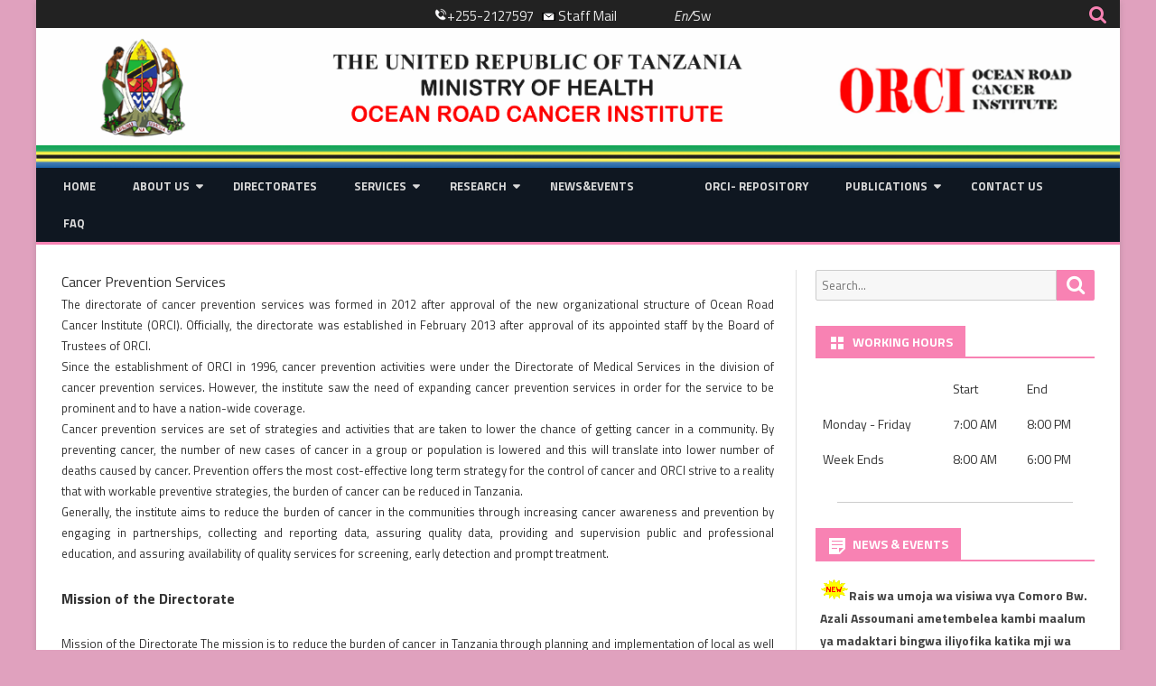

--- FILE ---
content_type: text/html; charset=UTF-8
request_url: https://www.orci.or.tz/cancer-prevention/
body_size: 19454
content:
<!DOCTYPE html>
<html lang="en-US">
<head>
<meta charset="UTF-8" />
<meta name="viewport" content="width=device-width" />
<link rel="stylesheet" href="https://maxcdn.bootstrapcdn.com/font-awesome/4.6.3/css/font-awesome.min.css" type="text/css">
<link rel="profile" href="https://gmpg.org/xfn/11" />
<link rel="pingback" href="https://www.orci.or.tz/xmlrpc.php" />

<title>CANCER PREVENTION &#8211; Ocean Road Cancer Institute</title>
<meta name='robots' content='max-image-preview:large' />
<link rel='dns-prefetch' href='//maxcdn.bootstrapcdn.com' />
<link rel='dns-prefetch' href='//fonts.googleapis.com' />
<link href='https://fonts.gstatic.com' crossorigin rel='preconnect' />
<link rel="alternate" type="application/rss+xml" title="Ocean Road Cancer Institute &raquo; Feed" href="https://www.orci.or.tz/feed/" />
<link rel="alternate" type="application/rss+xml" title="Ocean Road Cancer Institute &raquo; Comments Feed" href="https://www.orci.or.tz/comments/feed/" />
<link rel="alternate" title="oEmbed (JSON)" type="application/json+oembed" href="https://www.orci.or.tz/wp-json/oembed/1.0/embed?url=https%3A%2F%2Fwww.orci.or.tz%2Fcancer-prevention%2F" />
<link rel="alternate" title="oEmbed (XML)" type="text/xml+oembed" href="https://www.orci.or.tz/wp-json/oembed/1.0/embed?url=https%3A%2F%2Fwww.orci.or.tz%2Fcancer-prevention%2F&#038;format=xml" />
		
		
					
				
		<style id='wp-img-auto-sizes-contain-inline-css' type='text/css'>
img:is([sizes=auto i],[sizes^="auto," i]){contain-intrinsic-size:3000px 1500px}
/*# sourceURL=wp-img-auto-sizes-contain-inline-css */
</style>
<link rel='stylesheet' id='ticker_css-css' href='https://www.orci.or.tz/aptewoam/synchronise-news-ticker/css/ticker.css?ver=ee60c2ed26b320384972d56f261ba6f6' type='text/css' media='all' />
<link rel='stylesheet' id='fwduvp_uvp_css-css' href='https://www.orci.or.tz/aptewoam/fwduvp/css/fwduvp.css?ver=ee60c2ed26b320384972d56f261ba6f6' type='text/css' media='all' />
<link rel='stylesheet' id='sbi_styles-css' href='https://www.orci.or.tz/aptewoam/instagram-feed/css/sbi-styles.min.css?ver=6.10.0' type='text/css' media='all' />
<style id='wp-emoji-styles-inline-css' type='text/css'>
	img.wp-smiley, img.emoji {
		display: inline !important;
		border: none !important;
		box-shadow: none !important;
		height: 1em !important;
		width: 1em !important;
		margin: 0 0.07em !important;
		vertical-align: -0.1em !important;
		background: none !important;
		padding: 0 !important;
	}
/*# sourceURL=wp-emoji-styles-inline-css */
</style>
<link rel='stylesheet' id='wp-block-library-css' href='https://www.orci.or.tz/shigreko/css/dist/block-library/style.min.css?ver=ee60c2ed26b320384972d56f261ba6f6' type='text/css' media='all' />
<style id='classic-theme-styles-inline-css' type='text/css'>
/*! This file is auto-generated */
.wp-block-button__link{color:#fff;background-color:#32373c;border-radius:9999px;box-shadow:none;text-decoration:none;padding:calc(.667em + 2px) calc(1.333em + 2px);font-size:1.125em}.wp-block-file__button{background:#32373c;color:#fff;text-decoration:none}
/*# sourceURL=/wp-includes/css/classic-themes.min.css */
</style>
<link rel='stylesheet' id='wpda_form_gutenberg_css-css' href='https://www.orci.or.tz/aptewoam/contact-forms-builder/wpdevart-inc/gutenberg/style.css?ver=ee60c2ed26b320384972d56f261ba6f6' type='text/css' media='all' />
<style id='wsi-iframe-block-style-inline-css' type='text/css'>
/*!***************************************************************************************************************************************************************************************************************************************!*\
  !*** css ./node_modules/css-loader/dist/cjs.js??ruleSet[1].rules[3].use[1]!./node_modules/postcss-loader/dist/cjs.js??ruleSet[1].rules[3].use[2]!./node_modules/sass-loader/dist/cjs.js??ruleSet[1].rules[3].use[3]!./src/style.scss ***!
  \***************************************************************************************************************************************************************************************************************************************/
/**
 * The following styles get applied both on the front of your site
 * and in the editor.
 *
 * Replace them with your own styles or remove the file completely.
 */
.iframe-block-container {
  display: flex;
  justify-content: center;
}
/*# sourceMappingURL=style-index.css.map*/
/*# sourceURL=https://www.orci.or.tz/aptewoam/iframe-block/build/style-index.css */
</style>
<style id='pdfp-pdfposter-style-inline-css' type='text/css'>
.wp-block-pdfp-pdf-poster{overflow:hidden}.pdfp_wrapper .pdf{position:relative}.pdfp_wrapper.pdfp_popup_enabled .iframe_wrapper{display:none}.pdfp_wrapper.pdfp_popup_enabled .iframe_wrapper:fullscreen{display:block}.pdfp_wrapper .iframe_wrapper{height:100%;width:100%}.pdfp_wrapper .iframe_wrapper:fullscreen iframe{height:100vh!important}.pdfp_wrapper .iframe_wrapper iframe{width:100%}.pdfp_wrapper .iframe_wrapper .close{background:#fff;border:1px solid #ddd;border-radius:3px;color:#222;cursor:pointer;display:none;font-family:sans-serif;font-size:36px;line-height:100%;padding:0 7px;position:absolute;right:12px;top:35px;z-index:9999}.pdfp_wrapper .iframe_wrapper:fullscreen .close{display:block}.pdfp_wrapper .pdfp_fullscreen_close{display:none}.pdfp_wrapper.pdfp_fullscreen_opened .pdfp_fullscreen_close{align-items:center;background:#fff;border-radius:3px;color:#222;cursor:pointer;display:flex;font-size:35px;height:30px;justify-content:center;overflow:hidden;padding-bottom:4px;position:fixed;right:20px;top:20px;width:32px}.pdfp_wrapper.pdfp_fullscreen_opened .pdfp_fullscreen_overlay{background:#2229;height:100%;left:0;position:fixed;top:0;width:100%}.pdfp_wrapper.pdfp_fullscreen_opened .iframe_wrapper{display:block;height:90vh;left:50%;max-width:95%;position:fixed;top:50%;transform:translate(-50%,-50%);width:900px;z-index:99999999999}.pdfp_wrapper iframe{border:none;outline:none}.pdfp-adobe-viewer{border:1px solid #ddd;border-radius:3px;cursor:pointer;outline:none;text-decoration:none}.pdfp_download{margin-right:15px}.cta_wrapper{display:flex;gap:10px;margin-bottom:10px;text-align:left}.cta_wrapper a{text-decoration:none!important}.cta_wrapper button{cursor:pointer}.pdfp_wrapper p{margin:10px 0;text-align:center}.popout-disabled{height:50px;position:absolute;right:12px;top:12px;width:50px}.pdfp_wrapper iframe{border-bottom:10px solid #2a2a2a;box-sizing:border-box;max-width:100%}.ViewSDK_hideOverflow[data-align=center]{margin-left:auto;margin-right:auto}.ViewSDK_hideOverflow[data-align=left]{margin-right:auto}.ViewSDK_hideOverflow[data-align=right]{margin-left:auto}@media screen and (max-width:768px){.pdfp_wrapper iframe{height:calc(100vw + 120px)}}@media screen and (max-width:576px){.cta_wrapper .pdfp_download{margin-bottom:10px;margin-right:0}.cta_wrapper .pdfp_download button{margin-right:0!important}.cta_wrapper{align-items:center;display:flex;flex-direction:column}}.pdfp_social_share{z-index:9999}.pdfp_social_icon_top{margin-bottom:10px}.pdfp_social_icon_bottom,.pdfp_social_icon_top{align-items:center;display:flex;gap:10px;justify-content:center}.pdfp_social_icon_bottom{margin-top:10px}.pdfp_social_icon_left{left:0;top:-40px}.pdfp_social_icon_right{right:0;top:-40px}
.pdfp_wrapper .pdf{position:relative}.pdfp_wrapper .iframe_wrapper{height:100%;width:100%}.pdfp_wrapper .iframe_wrapper:fullscreen iframe{height:100vh!important}.pdfp_wrapper .iframe_wrapper iframe{max-width:100%;width:100%}.pdfp_wrapper .iframe_wrapper .close{background:#fff;border:1px solid #ddd;border-radius:3px;color:#222;cursor:pointer;display:none;font-family:sans-serif;font-size:36px;line-height:100%;padding:0 7px;position:absolute;right:12px;top:35px;z-index:9999}.pdfp_wrapper .iframe_wrapper:fullscreen .close{display:block}.pdfp-adobe-viewer{border:1px solid #ddd;border-radius:3px;cursor:pointer;outline:none;text-decoration:none}.pdfp_download{margin-right:15px}.cta_wrapper{margin-bottom:10px}.pdfp_wrapper p{margin:10px 0;text-align:center}.popout-disabled{height:50px;position:absolute;right:12px;top:12px;width:50px}@media screen and (max-width:768px){.pdfp_wrapper iframe{height:calc(100vw + 120px)}}.ViewSDK_hideOverflow[data-align=center]{margin-left:auto;margin-right:auto}.ViewSDK_hideOverflow[data-align=left]{margin-right:auto}.ViewSDK_hideOverflow[data-align=right]{margin-left:auto}@media screen and (max-width:768px){.pdfp_wrapper iframe{height:calc(100vw + 120px)!important;max-height:100%}}@media screen and (max-width:576px){.cta_wrapper .pdfp_download{margin-bottom:10px;margin-right:0}.cta_wrapper .pdfp_download button{margin-right:0!important}.cta_wrapper{align-items:center;display:flex;flex-direction:column}}.ViewSDK_fullScreenPDFViewer{background-color:#474747}.ViewSDK_fullScreenPDFViewer iframe{background:green;border:none;display:block;height:90%!important;margin:auto;max-width:1320px;position:relative;top:5%;width:90%!important}
/*# sourceURL=https://www.orci.or.tz/aptewoam/pdf-poster/build/blocks/pdf-poster/view.css */
</style>
<style id='pdfemb-pdf-embedder-viewer-style-inline-css' type='text/css'>
.wp-block-pdfemb-pdf-embedder-viewer{max-width:none}
/*# sourceURL=https://www.orci.or.tz/aptewoam/pdf-embedder/block/build/style-index.css */
</style>
<style id='global-styles-inline-css' type='text/css'>
:root{--wp--preset--aspect-ratio--square: 1;--wp--preset--aspect-ratio--4-3: 4/3;--wp--preset--aspect-ratio--3-4: 3/4;--wp--preset--aspect-ratio--3-2: 3/2;--wp--preset--aspect-ratio--2-3: 2/3;--wp--preset--aspect-ratio--16-9: 16/9;--wp--preset--aspect-ratio--9-16: 9/16;--wp--preset--color--black: #000000;--wp--preset--color--cyan-bluish-gray: #abb8c3;--wp--preset--color--white: #ffffff;--wp--preset--color--pale-pink: #f78da7;--wp--preset--color--vivid-red: #cf2e2e;--wp--preset--color--luminous-vivid-orange: #ff6900;--wp--preset--color--luminous-vivid-amber: #fcb900;--wp--preset--color--light-green-cyan: #7bdcb5;--wp--preset--color--vivid-green-cyan: #00d084;--wp--preset--color--pale-cyan-blue: #8ed1fc;--wp--preset--color--vivid-cyan-blue: #0693e3;--wp--preset--color--vivid-purple: #9b51e0;--wp--preset--gradient--vivid-cyan-blue-to-vivid-purple: linear-gradient(135deg,rgb(6,147,227) 0%,rgb(155,81,224) 100%);--wp--preset--gradient--light-green-cyan-to-vivid-green-cyan: linear-gradient(135deg,rgb(122,220,180) 0%,rgb(0,208,130) 100%);--wp--preset--gradient--luminous-vivid-amber-to-luminous-vivid-orange: linear-gradient(135deg,rgb(252,185,0) 0%,rgb(255,105,0) 100%);--wp--preset--gradient--luminous-vivid-orange-to-vivid-red: linear-gradient(135deg,rgb(255,105,0) 0%,rgb(207,46,46) 100%);--wp--preset--gradient--very-light-gray-to-cyan-bluish-gray: linear-gradient(135deg,rgb(238,238,238) 0%,rgb(169,184,195) 100%);--wp--preset--gradient--cool-to-warm-spectrum: linear-gradient(135deg,rgb(74,234,220) 0%,rgb(151,120,209) 20%,rgb(207,42,186) 40%,rgb(238,44,130) 60%,rgb(251,105,98) 80%,rgb(254,248,76) 100%);--wp--preset--gradient--blush-light-purple: linear-gradient(135deg,rgb(255,206,236) 0%,rgb(152,150,240) 100%);--wp--preset--gradient--blush-bordeaux: linear-gradient(135deg,rgb(254,205,165) 0%,rgb(254,45,45) 50%,rgb(107,0,62) 100%);--wp--preset--gradient--luminous-dusk: linear-gradient(135deg,rgb(255,203,112) 0%,rgb(199,81,192) 50%,rgb(65,88,208) 100%);--wp--preset--gradient--pale-ocean: linear-gradient(135deg,rgb(255,245,203) 0%,rgb(182,227,212) 50%,rgb(51,167,181) 100%);--wp--preset--gradient--electric-grass: linear-gradient(135deg,rgb(202,248,128) 0%,rgb(113,206,126) 100%);--wp--preset--gradient--midnight: linear-gradient(135deg,rgb(2,3,129) 0%,rgb(40,116,252) 100%);--wp--preset--font-size--small: 13px;--wp--preset--font-size--medium: 20px;--wp--preset--font-size--large: 36px;--wp--preset--font-size--x-large: 42px;--wp--preset--spacing--20: 0.44rem;--wp--preset--spacing--30: 0.67rem;--wp--preset--spacing--40: 1rem;--wp--preset--spacing--50: 1.5rem;--wp--preset--spacing--60: 2.25rem;--wp--preset--spacing--70: 3.38rem;--wp--preset--spacing--80: 5.06rem;--wp--preset--shadow--natural: 6px 6px 9px rgba(0, 0, 0, 0.2);--wp--preset--shadow--deep: 12px 12px 50px rgba(0, 0, 0, 0.4);--wp--preset--shadow--sharp: 6px 6px 0px rgba(0, 0, 0, 0.2);--wp--preset--shadow--outlined: 6px 6px 0px -3px rgb(255, 255, 255), 6px 6px rgb(0, 0, 0);--wp--preset--shadow--crisp: 6px 6px 0px rgb(0, 0, 0);}:where(.is-layout-flex){gap: 0.5em;}:where(.is-layout-grid){gap: 0.5em;}body .is-layout-flex{display: flex;}.is-layout-flex{flex-wrap: wrap;align-items: center;}.is-layout-flex > :is(*, div){margin: 0;}body .is-layout-grid{display: grid;}.is-layout-grid > :is(*, div){margin: 0;}:where(.wp-block-columns.is-layout-flex){gap: 2em;}:where(.wp-block-columns.is-layout-grid){gap: 2em;}:where(.wp-block-post-template.is-layout-flex){gap: 1.25em;}:where(.wp-block-post-template.is-layout-grid){gap: 1.25em;}.has-black-color{color: var(--wp--preset--color--black) !important;}.has-cyan-bluish-gray-color{color: var(--wp--preset--color--cyan-bluish-gray) !important;}.has-white-color{color: var(--wp--preset--color--white) !important;}.has-pale-pink-color{color: var(--wp--preset--color--pale-pink) !important;}.has-vivid-red-color{color: var(--wp--preset--color--vivid-red) !important;}.has-luminous-vivid-orange-color{color: var(--wp--preset--color--luminous-vivid-orange) !important;}.has-luminous-vivid-amber-color{color: var(--wp--preset--color--luminous-vivid-amber) !important;}.has-light-green-cyan-color{color: var(--wp--preset--color--light-green-cyan) !important;}.has-vivid-green-cyan-color{color: var(--wp--preset--color--vivid-green-cyan) !important;}.has-pale-cyan-blue-color{color: var(--wp--preset--color--pale-cyan-blue) !important;}.has-vivid-cyan-blue-color{color: var(--wp--preset--color--vivid-cyan-blue) !important;}.has-vivid-purple-color{color: var(--wp--preset--color--vivid-purple) !important;}.has-black-background-color{background-color: var(--wp--preset--color--black) !important;}.has-cyan-bluish-gray-background-color{background-color: var(--wp--preset--color--cyan-bluish-gray) !important;}.has-white-background-color{background-color: var(--wp--preset--color--white) !important;}.has-pale-pink-background-color{background-color: var(--wp--preset--color--pale-pink) !important;}.has-vivid-red-background-color{background-color: var(--wp--preset--color--vivid-red) !important;}.has-luminous-vivid-orange-background-color{background-color: var(--wp--preset--color--luminous-vivid-orange) !important;}.has-luminous-vivid-amber-background-color{background-color: var(--wp--preset--color--luminous-vivid-amber) !important;}.has-light-green-cyan-background-color{background-color: var(--wp--preset--color--light-green-cyan) !important;}.has-vivid-green-cyan-background-color{background-color: var(--wp--preset--color--vivid-green-cyan) !important;}.has-pale-cyan-blue-background-color{background-color: var(--wp--preset--color--pale-cyan-blue) !important;}.has-vivid-cyan-blue-background-color{background-color: var(--wp--preset--color--vivid-cyan-blue) !important;}.has-vivid-purple-background-color{background-color: var(--wp--preset--color--vivid-purple) !important;}.has-black-border-color{border-color: var(--wp--preset--color--black) !important;}.has-cyan-bluish-gray-border-color{border-color: var(--wp--preset--color--cyan-bluish-gray) !important;}.has-white-border-color{border-color: var(--wp--preset--color--white) !important;}.has-pale-pink-border-color{border-color: var(--wp--preset--color--pale-pink) !important;}.has-vivid-red-border-color{border-color: var(--wp--preset--color--vivid-red) !important;}.has-luminous-vivid-orange-border-color{border-color: var(--wp--preset--color--luminous-vivid-orange) !important;}.has-luminous-vivid-amber-border-color{border-color: var(--wp--preset--color--luminous-vivid-amber) !important;}.has-light-green-cyan-border-color{border-color: var(--wp--preset--color--light-green-cyan) !important;}.has-vivid-green-cyan-border-color{border-color: var(--wp--preset--color--vivid-green-cyan) !important;}.has-pale-cyan-blue-border-color{border-color: var(--wp--preset--color--pale-cyan-blue) !important;}.has-vivid-cyan-blue-border-color{border-color: var(--wp--preset--color--vivid-cyan-blue) !important;}.has-vivid-purple-border-color{border-color: var(--wp--preset--color--vivid-purple) !important;}.has-vivid-cyan-blue-to-vivid-purple-gradient-background{background: var(--wp--preset--gradient--vivid-cyan-blue-to-vivid-purple) !important;}.has-light-green-cyan-to-vivid-green-cyan-gradient-background{background: var(--wp--preset--gradient--light-green-cyan-to-vivid-green-cyan) !important;}.has-luminous-vivid-amber-to-luminous-vivid-orange-gradient-background{background: var(--wp--preset--gradient--luminous-vivid-amber-to-luminous-vivid-orange) !important;}.has-luminous-vivid-orange-to-vivid-red-gradient-background{background: var(--wp--preset--gradient--luminous-vivid-orange-to-vivid-red) !important;}.has-very-light-gray-to-cyan-bluish-gray-gradient-background{background: var(--wp--preset--gradient--very-light-gray-to-cyan-bluish-gray) !important;}.has-cool-to-warm-spectrum-gradient-background{background: var(--wp--preset--gradient--cool-to-warm-spectrum) !important;}.has-blush-light-purple-gradient-background{background: var(--wp--preset--gradient--blush-light-purple) !important;}.has-blush-bordeaux-gradient-background{background: var(--wp--preset--gradient--blush-bordeaux) !important;}.has-luminous-dusk-gradient-background{background: var(--wp--preset--gradient--luminous-dusk) !important;}.has-pale-ocean-gradient-background{background: var(--wp--preset--gradient--pale-ocean) !important;}.has-electric-grass-gradient-background{background: var(--wp--preset--gradient--electric-grass) !important;}.has-midnight-gradient-background{background: var(--wp--preset--gradient--midnight) !important;}.has-small-font-size{font-size: var(--wp--preset--font-size--small) !important;}.has-medium-font-size{font-size: var(--wp--preset--font-size--medium) !important;}.has-large-font-size{font-size: var(--wp--preset--font-size--large) !important;}.has-x-large-font-size{font-size: var(--wp--preset--font-size--x-large) !important;}
:where(.wp-block-post-template.is-layout-flex){gap: 1.25em;}:where(.wp-block-post-template.is-layout-grid){gap: 1.25em;}
:where(.wp-block-term-template.is-layout-flex){gap: 1.25em;}:where(.wp-block-term-template.is-layout-grid){gap: 1.25em;}
:where(.wp-block-columns.is-layout-flex){gap: 2em;}:where(.wp-block-columns.is-layout-grid){gap: 2em;}
:root :where(.wp-block-pullquote){font-size: 1.5em;line-height: 1.6;}
/*# sourceURL=global-styles-inline-css */
</style>
<link rel='stylesheet' id='cpsh-shortcodes-css' href='https://www.orci.or.tz/aptewoam/column-shortcodes//assets/css/shortcodes.css?ver=1.0.1' type='text/css' media='all' />
<link rel='stylesheet' id='ctf_styles-css' href='https://www.orci.or.tz/aptewoam/custom-twitter-feeds/css/ctf-styles.min.css?ver=2.3.1' type='text/css' media='all' />
<link rel='stylesheet' id='pdfp-public-css' href='https://www.orci.or.tz/aptewoam/pdf-poster/build/public.css?ver=1769131133' type='text/css' media='all' />
<link rel='stylesheet' id='wpsm-comptable-styles-css' href='https://www.orci.or.tz/aptewoam/table-maker/css/style.css?ver=1.9.1' type='text/css' media='all' />
<link rel='stylesheet' id='ufbl-custom-select-css-css' href='https://www.orci.or.tz/aptewoam/ultimate-form-builder-lite/css/jquery.selectbox.css?ver=1.5.3' type='text/css' media='all' />
<link rel='stylesheet' id='ufbl-front-css-css' href='https://www.orci.or.tz/aptewoam/ultimate-form-builder-lite/css/frontend.css?ver=1.5.3' type='text/css' media='all' />
<link rel='stylesheet' id='cff-css' href='https://www.orci.or.tz/aptewoam/custom-facebook-feed/assets/css/cff-style.min.css?ver=4.3.4' type='text/css' media='all' />
<link rel='stylesheet' id='sb-font-awesome-css' href='https://maxcdn.bootstrapcdn.com/font-awesome/4.7.0/css/font-awesome.min.css?ver=ee60c2ed26b320384972d56f261ba6f6' type='text/css' media='all' />
<link rel='stylesheet' id='viomag-fonts-css' href='https://fonts.googleapis.com/css?family=Titillium+Web:400italic,700italic,400,700&#038;subset=latin,latin-ext' type='text/css' media='all' />
<link rel='stylesheet' id='viomag-style-css' href='https://www.orci.or.tz/kimsawof/style.css?ver=1.4.8' type='text/css' media='all' />
<link rel='stylesheet' id='viomag-widgets-fp-styles-css' href='https://www.orci.or.tz/kimsawof/css/widgets-fp-styles.css?ver=1.4.8' type='text/css' media='all' />
<style id='viomag-widgets-fp-styles-inline-css' type='text/css'>
body.custom-font-enabled {font-family: 'Titillium Web', Arial, Verdana;}  .widget-title-tab, .mag-widget-widget-title{background-color:#F882B3; color:#fff;}
	.widget-title-tab a.rsswidget{color:#fff !important;}
	h3.widget-title, h2.widget-title { border-bottom:2px solid #F882B3;} .entry-title a, entry-title a:visited {color:#F882B3;}  .entry-content {text-align:justify;} @media screen and (min-width: 768px) {
		#primary {float:left;}
		#secondary {float:right;}
		.site-content {
			border-left: none;
			padding-left:0;
			padding-right: 24px;
			padding-right:1.714285714285714rem;
		}

	}
	@media screen and (min-width: 960px) {
		.site-content {
			border-right: 1px solid #e0e0e0;
		}
	} .excerpt-wrapper{border-left:2px solid #F882B3;} .main-navigation{background-color: #0f1721;}
	.main-navigation ul.nav-menu,
	.main-navigation div.nav-menu > ul {
		background-color:#0f1721;
	}
	.main-navigation li a {
		color:#DADADA;
	}
	.main-navigation li ul li a {
		background-color:#0f1721;
		color:#eaeaea;
	}
	.main-navigation li ul li a:hover {
		background-color:#0f1721;
		color:#F882B3;
	} 
	a {color: #F882B3;}
	a:hover {color: #F882B3;}
	.social-icon-wrapper a:hover {color: #F882B3;}
	.toggle-search {color: #F882B3;}
	.sub-title a:hover {color:#F882B3;}
	.entry-content a:visited,.comment-content a:visited {color:#F882B3;}
	button, input[type='submit'], input[type='button'], input[type='reset'] {background-color:#F882B3 !important;}
	.bypostauthor cite span {background-color:#F882B3;}
	.entry-header .entry-title a:hover {color:#F882B3 ;}
	.archive-header {border-left-color:#F882B3;}
	.main-navigation .current-menu-item > a,
	.main-navigation .current-menu-ancestor > a,
	.main-navigation .current_page_item > a,
	.main-navigation .current_page_ancestor > a {background-color: #F882B3; color:#ffffff;}
	.main-navigation li a:hover {background-color: #F882B3 !important;color:#ffffff !important;}
	.nav-menu a.selected-menu-item{background-color: #F882B3 !important; color:#ffffff !important;}
	.widget-area .widget a:hover {
		color: #F882B3 !important;
	}
	footer[role='contentinfo'] a:hover {
		color: #F882B3;
	}
	.author-info a {color: #F882B3;}
	.entry-meta a:hover {
	color: #F882B3;
	}
	.format-status .entry-header header a:hover {
		color: #F882B3;
	}
	.comments-area article header a:hover {
		color: #F882B3;
	}
	a.comment-reply-link:hover,
	a.comment-edit-link:hover {
		color: #F882B3;
	}
	.currenttext, .paginacion a:hover {background-color:#F882B3;}
	.aside{border-left-color:#F882B3 !important;}
	blockquote{border-left-color:#F882B3;}
	.logo-header-wrapper{background-color:#F882B3;}
	h3.cabeceras-fp {border-bottom-color:#F882B3;}
	.encabezados-front-page {background-color:#F882B3;}
	.icono-caja-destacados {color: #F882B3;}
	.enlace-caja-destacados:hover {background-color: #F882B3;}
	h2.comments-title {border-left-color:#F882B3;}
	.sticky-post-label{background-color: #F882B3;}
	.menu-line-top, .menu-line-bottom{border-color:#F882B3;}
	.related-post-tab-cabecera{background-color:#F882B3; color:#fff;}
	.related-posts-cabecera{border-bottom-color:#F882B3;}
	#wp-calendar a{font-weight:bold; color: #F882B3;}
/*# sourceURL=viomag-widgets-fp-styles-inline-css */
</style>
<link rel='stylesheet' id='dashicons-css' href='https://www.orci.or.tz/shigreko/css/dashicons.min.css?ver=ee60c2ed26b320384972d56f261ba6f6' type='text/css' media='all' />
<link rel='stylesheet' id='font-awesome-css' href='https://www.orci.or.tz/aptewoam/elementor/assets/lib/font-awesome/css/font-awesome.min.css?ver=4.7.0' type='text/css' media='all' />
<link rel='stylesheet' id='tablepress-default-css' href='https://www.orci.or.tz/aptewoam/tablepress/css/build/default.css?ver=3.2.6' type='text/css' media='all' />
<link rel='stylesheet' id='heateor_sss_frontend_css-css' href='https://www.orci.or.tz/aptewoam/sassy-social-share/public/css/sassy-social-share-public.css?ver=3.3.79' type='text/css' media='all' />
<style id='heateor_sss_frontend_css-inline-css' type='text/css'>
.heateor_sss_button_instagram span.heateor_sss_svg,a.heateor_sss_instagram span.heateor_sss_svg{background:radial-gradient(circle at 30% 107%,#fdf497 0,#fdf497 5%,#fd5949 45%,#d6249f 60%,#285aeb 90%)}.heateor_sss_horizontal_sharing .heateor_sss_svg,.heateor_sss_standard_follow_icons_container .heateor_sss_svg{color:#fff;border-width:0px;border-style:solid;border-color:transparent}.heateor_sss_horizontal_sharing .heateorSssTCBackground{color:#666}.heateor_sss_horizontal_sharing span.heateor_sss_svg:hover,.heateor_sss_standard_follow_icons_container span.heateor_sss_svg:hover{border-color:transparent;}.heateor_sss_vertical_sharing span.heateor_sss_svg,.heateor_sss_floating_follow_icons_container span.heateor_sss_svg{color:#fff;border-width:0px;border-style:solid;border-color:transparent;}.heateor_sss_vertical_sharing .heateorSssTCBackground{color:#666;}.heateor_sss_vertical_sharing span.heateor_sss_svg:hover,.heateor_sss_floating_follow_icons_container span.heateor_sss_svg:hover{border-color:transparent;}
/*# sourceURL=heateor_sss_frontend_css-inline-css */
</style>
<script type="text/javascript" src="https://www.orci.or.tz/shigreko/js/jquery/jquery.min.js?ver=3.7.1" id="jquery-core-js"></script>
<script type="text/javascript" src="https://www.orci.or.tz/shigreko/js/jquery/jquery-migrate.min.js?ver=3.4.1" id="jquery-migrate-js"></script>
<script type="text/javascript" src="https://www.orci.or.tz/aptewoam/synchronise-news-ticker/js/ticker.js?ver=1" id="ticker_Js-js"></script>
<script type="text/javascript" src="https://www.orci.or.tz/aptewoam/fwduvp/js/FWDUVP.js?ver=ee60c2ed26b320384972d56f261ba6f6" id="fwduvp_uvp_script-js"></script>
<script type="text/javascript" src="https://www.orci.or.tz/shigreko/js/tinymce/tinymce.min.js?ver=49110-20250317" id="wp-tinymce-root-js"></script>
<script type="text/javascript" src="https://www.orci.or.tz/shigreko/js/tinymce/plugins/compat3x/plugin.min.js?ver=49110-20250317" id="wp-tinymce-js"></script>
<script type="text/javascript" src="https://www.orci.or.tz/aptewoam/latest-simple-news-ticker/js/jquery.simpleTicker.js?ver=ee60c2ed26b320384972d56f261ba6f6" id="simpleTicker_js-js"></script>
<script type="text/javascript" src="https://www.orci.or.tz/aptewoam/ultimate-form-builder-lite/js/jquery.selectbox-0.2.min.js?ver=1.5.3" id="ufbl-custom-select-js-js"></script>
<script type="text/javascript" id="ufbl-front-js-js-extra">
/* <![CDATA[ */
var frontend_js_obj = {"default_error_message":"This field is required","ajax_url":"https://www.orci.or.tz/orci-login/admin-ajax.php","ajax_nonce":"40e6975845"};
//# sourceURL=ufbl-front-js-js-extra
/* ]]> */
</script>
<script type="text/javascript" src="https://www.orci.or.tz/aptewoam/ultimate-form-builder-lite/js/frontend.js?ver=1.5.3" id="ufbl-front-js-js"></script>
<link rel="https://api.w.org/" href="https://www.orci.or.tz/wp-json/" /><link rel="alternate" title="JSON" type="application/json" href="https://www.orci.or.tz/wp-json/wp/v2/pages/119" /><link rel="EditURI" type="application/rsd+xml" title="RSD" href="https://www.orci.or.tz/xmlrpc.php?rsd" />
<link rel="canonical" href="https://www.orci.or.tz/cancer-prevention/" />
<meta name="google-site-verification" content="NoR6sxiAoFe23iJw2BvAA0xHfoAruhDcUszQYiS4FJw" />
<script data-ad-client="ca-pub-8951742235362126" async src="https://pagead2.googlesyndication.com/pagead/js/adsbygoogle.js"></script>        <style>
                    </style>
			<style>
				.e-con.e-parent:nth-of-type(n+4):not(.e-lazyloaded):not(.e-no-lazyload),
				.e-con.e-parent:nth-of-type(n+4):not(.e-lazyloaded):not(.e-no-lazyload) * {
					background-image: none !important;
				}
				@media screen and (max-height: 1024px) {
					.e-con.e-parent:nth-of-type(n+3):not(.e-lazyloaded):not(.e-no-lazyload),
					.e-con.e-parent:nth-of-type(n+3):not(.e-lazyloaded):not(.e-no-lazyload) * {
						background-image: none !important;
					}
				}
				@media screen and (max-height: 640px) {
					.e-con.e-parent:nth-of-type(n+2):not(.e-lazyloaded):not(.e-no-lazyload),
					.e-con.e-parent:nth-of-type(n+2):not(.e-lazyloaded):not(.e-no-lazyload) * {
						background-image: none !important;
					}
				}
			</style>
				<style type="text/css" id="viomag-header-css">
			.site-title,
		.site-description {
			position: absolute;
			clip: rect(1px 1px 1px 1px); /* IE7 */
			clip: rect(1px, 1px, 1px, 1px);
		}
		</style>
	<style type="text/css" id="custom-background-css">
body.custom-background { background-color: #e0a1be; }
</style>
	<link rel="icon" href="https://www.orci.or.tz/oagrydee/2019/07/wiza1-1.png" sizes="32x32" />
<link rel="icon" href="https://www.orci.or.tz/oagrydee/2019/07/wiza1-1.png" sizes="192x192" />
<link rel="apple-touch-icon" href="https://www.orci.or.tz/oagrydee/2019/07/wiza1-1.png" />
<meta name="msapplication-TileImage" content="https://www.orci.or.tz/oagrydee/2019/07/wiza1-1.png" />
		<style type="text/css" id="wp-custom-css">
			.p1{background-color:lightgray;
		text-decoration-color:white;
	}
.button {
  display: inline-block;
  border-radius: 4px;
  background-color: red;
  border: none;
  color: #FFFFFF;
  text-align: center;
  font-size: 14px;
  padding: 5px;
  width: 120px;
  transition: all 0.5s;
  cursor: pointer;
  margin: 2px;
	float: right;
}
.button span {
  cursor: pointer;
  display: inline-block;
  position: relative;
  transition: 0.5s;
}
.button span:after {
  content: '\00bb';
  position: absolute;
  opacity: 0;
  top: 0;
  right: -20px;
  transition: 0.5s;
}
.button:hover span {
  padding-right: 25px;
}
.button:hover span:after {
  opacity: 1;
  right: 0;
}
p{
	text-align:justify;
}
.main-navigation li a {
	font-size:13px;
}
.menu-toggle.toggled-on {
	color: lightgreen;
	background-color: lightgreen;}
ul#collaborator li {
  display:inline;
}
/**  added css***/
@media screen and (min-width: 768px){
.entry-header h1.entry-title {
    font-size: 42px;
    font-size: 1.5rem;
}
}
.sub-title {
    font-size: 14px;
    color: #9A9A9A;
    line-height: 2.5;
    overflow: hidden;
    visibility: hidden;
}
.entry-title-subtitle {
    padding: 7px 0;
    /* border-top: 1px solid #F2F2F2; */
    border-bottom: 1px solid #F2F2F2;
}
/** for our core style**/
.entry-content h2 {
    font-size: 17px;
    /* font-size: 1.3rem; */
    text-shadow: 0px 1px 0px black;
}
/** below core **/
.entry-content h3 {
    font-size: 21px;
    font-size: 1.5rem;
    text-shadow: 1px 1px 0px #000;
}
/** news link **/
.excerpt-wrapper .entry-title {
    display: inline;
    line-height: 1.2;
    clear: right;
    font-size: 28px;
    font-size: 1.4rem;
    font-weight: 800;
    padding-top: 0 !important;
    border-top: none !important;
}
/*footer social link*/
div.heateor_sss_horizontal_sharing li {
    width: 100%;
  
}
#n2-ss-21item2{
	border-bottom-color:black;
	border-bottom-style:dotted;
	 border-radius: 50%;
}
#n2-ss-21item4{
	border-bottom-color:black;
	border-bottom-style:dotted;
	 border-radius: 50%;
}
#n2-ss-21item6{
	border-bottom-color:black;
	border-bottom-style:dotted;
	 border-radius: 50%;
}
#n2-ss-21item8{
	border-bottom-color:black;
	border-bottom-style:dotted;
	 border-radius: 50%
}
.entry-header{
	display:none;
}
#site-header{
	display:none;
}		</style>
		<style id="sccss">.entry-meta {
display: none;
}
.byline.small{
	display: none !important;
}
.post-meta{
	display: none;
}</style><style id="wpforms-css-vars-root">
				:root {
					--wpforms-field-border-radius: 3px;
--wpforms-field-border-style: solid;
--wpforms-field-border-size: 1px;
--wpforms-field-background-color: #ffffff;
--wpforms-field-border-color: rgba( 0, 0, 0, 0.25 );
--wpforms-field-border-color-spare: rgba( 0, 0, 0, 0.25 );
--wpforms-field-text-color: rgba( 0, 0, 0, 0.7 );
--wpforms-field-menu-color: #ffffff;
--wpforms-label-color: rgba( 0, 0, 0, 0.85 );
--wpforms-label-sublabel-color: rgba( 0, 0, 0, 0.55 );
--wpforms-label-error-color: #d63637;
--wpforms-button-border-radius: 3px;
--wpforms-button-border-style: none;
--wpforms-button-border-size: 1px;
--wpforms-button-background-color: #066aab;
--wpforms-button-border-color: #066aab;
--wpforms-button-text-color: #ffffff;
--wpforms-page-break-color: #066aab;
--wpforms-background-image: none;
--wpforms-background-position: center center;
--wpforms-background-repeat: no-repeat;
--wpforms-background-size: cover;
--wpforms-background-width: 100px;
--wpforms-background-height: 100px;
--wpforms-background-color: rgba( 0, 0, 0, 0 );
--wpforms-background-url: none;
--wpforms-container-padding: 0px;
--wpforms-container-border-style: none;
--wpforms-container-border-width: 1px;
--wpforms-container-border-color: #000000;
--wpforms-container-border-radius: 3px;
--wpforms-field-size-input-height: 43px;
--wpforms-field-size-input-spacing: 15px;
--wpforms-field-size-font-size: 16px;
--wpforms-field-size-line-height: 19px;
--wpforms-field-size-padding-h: 14px;
--wpforms-field-size-checkbox-size: 16px;
--wpforms-field-size-sublabel-spacing: 5px;
--wpforms-field-size-icon-size: 1;
--wpforms-label-size-font-size: 16px;
--wpforms-label-size-line-height: 19px;
--wpforms-label-size-sublabel-font-size: 14px;
--wpforms-label-size-sublabel-line-height: 17px;
--wpforms-button-size-font-size: 17px;
--wpforms-button-size-height: 41px;
--wpforms-button-size-padding-h: 15px;
--wpforms-button-size-margin-top: 10px;
--wpforms-container-shadow-size-box-shadow: none;
				}
			</style></head>

<body data-rsssl=1 class="wp-singular page-template-default page page-id-119 custom-background wp-custom-logo wp-theme-viomag148viomag custom-font-enabled elementor-default elementor-kit-7778">

<div id="page" class="hfeed site">

	<header id="masthead" class="site-header" role="banner">

		<div class="top-bar">
		
		<div class="boton-menu-movil"><i class="fa fa-align-justify"></i></div>

			<div class="top-bar-custom-text">
				                                                                                                                                            <img src="https://www.orci.or.tz/oagrydee/2019/10/ncb.png" width="1.5%" />+255-2127597   <img src="https://www.orci.or.tz/oagrydee/2019/10/MAIL.png" width="1.5%" /> <a href="https://mail.orci.or.tz/" rel="noopener noreferrer" target="_blank">Staff Mail</a>                     <em><a href="">En</a></em><em>/</em><a href="">Sw</a>			</div>

		<div class="toggle-search"><i class="fa fa-search"></i></div>

		<div class="social-icon-wrapper">
			<div class="top-bar-iconos-sociales">
								</div>
		</div>
	</div>

	<div class="wrapper-search-top-bar">
		<div class="search-top-bar">
			<div>
		<form method="get" id="searchform-toggle" action="https://www.orci.or.tz/">
			<label for="s" class="assistive-text">Search</label>
			<input type="search" class="txt-search" name="s" id="s"  placeholder="Search..." />
			<input type="submit" name="submit" id="btn-search" value="Search" />
		</form>
</div>
		</div>
	</div>
			<div style="position:relative">
				<div id="menu-movil">
	<div class="search-form-movil">
		<form method="get" id="searchform-movil" action="https://www.orci.or.tz/">
			<label for="s" class="assistive-text">Search</label>
			<input type="search" class="txt-search-movil" placeholder="Search..." name="s" id="sm" />
			<input type="submit" name="submit" id="btn-search-movil" value="Search" />
		</form>
	</div>

	<div class="menu-movil-enlaces">
		<div class="menu-menu_1-container"><ul id="menu-menu_1" class="nav-menu"><li id="menu-item-50" class="menu-item menu-item-type-post_type menu-item-object-page menu-item-home menu-item-50"><a href="https://www.orci.or.tz/"><h3>HOME</h3></a></li>
<li id="menu-item-594" class="menu-item menu-item-type-post_type menu-item-object-page menu-item-has-children menu-item-594"><a href="https://www.orci.or.tz/about-us/"><h3>ABOUT US</h3></a>
<ul class="sub-menu">
	<li id="menu-item-466" class="menu-item menu-item-type-post_type menu-item-object-page menu-item-466"><a href="https://www.orci.or.tz/historical-background/"><h4>Historical Background</h4></a></li>
	<li id="menu-item-449" class="menu-item menu-item-type-post_type menu-item-object-page menu-item-449"><a href="https://www.orci.or.tz/who-are-we/"><h3>Who We are</h3></a></li>
	<li id="menu-item-450" class="menu-item menu-item-type-post_type menu-item-object-page menu-item-450"><a href="https://www.orci.or.tz/what-we-do/"><h4>What we do</h4></a></li>
	<li id="menu-item-469" class="menu-item menu-item-type-post_type menu-item-object-page menu-item-469"><a href="https://www.orci.or.tz/board-of-truste/">Board of trustee</a></li>
	<li id="menu-item-470" class="menu-item menu-item-type-post_type menu-item-object-page menu-item-470"><a href="https://www.orci.or.tz/executive-management-team/"><h4>Executive management Team</h4></a></li>
	<li id="menu-item-471" class="menu-item menu-item-type-post_type menu-item-object-page menu-item-471"><a href="https://www.orci.or.tz/organization-structure/"><h4>Organization Structure</h4></a></li>
</ul>
</li>
<li id="menu-item-20" class="menu-item menu-item-type-post_type menu-item-object-page menu-item-20"><a href="https://www.orci.or.tz/directorates/"><h4>DIRECTORATES</h4></a></li>
<li id="menu-item-19" class="menu-item menu-item-type-post_type menu-item-object-page menu-item-has-children menu-item-19"><a href="https://www.orci.or.tz/services/"><h4>SERVICES</h4></a>
<ul class="sub-menu">
	<li id="menu-item-508" class="menu-item menu-item-type-post_type menu-item-object-page menu-item-has-children menu-item-508"><a href="https://www.orci.or.tz/treatment/"><h4>Treatment</h4></a>
	<ul class="sub-menu">
		<li id="menu-item-509" class="menu-item menu-item-type-post_type menu-item-object-page menu-item-509"><a href="https://www.orci.or.tz/radiotherapy/"><h4>Radiotherapy</h4></a></li>
		<li id="menu-item-510" class="menu-item menu-item-type-post_type menu-item-object-page menu-item-510"><a href="https://www.orci.or.tz/chemotherapy/"><h4>Chemotherapy</h4></a></li>
	</ul>
</li>
	<li id="menu-item-511" class="menu-item menu-item-type-post_type menu-item-object-page menu-item-511"><a href="https://www.orci.or.tz/detection/"><h4>Early Detection</h4></a></li>
	<li id="menu-item-512" class="menu-item menu-item-type-post_type menu-item-object-page menu-item-512"><a href="https://www.orci.or.tz/teaching/"><h4>Teaching</h4></a></li>
	<li id="menu-item-517" class="menu-item menu-item-type-post_type menu-item-object-page menu-item-517"><a href="https://www.orci.or.tz/prevention/"><h4>Prevention<h4></a></li>
</ul>
</li>
<li id="menu-item-444" class="menu-item menu-item-type-post_type menu-item-object-page menu-item-has-children menu-item-444"><a href="https://www.orci.or.tz/research/"><h4>RESEARCH</h4></a>
<ul class="sub-menu">
	<li id="menu-item-531" class="menu-item menu-item-type-post_type menu-item-object-page menu-item-531"><a href="https://www.orci.or.tz/orci-research-agenda/"><h4>ORCI Research Agenda</h4></a></li>
	<li id="menu-item-532" class="menu-item menu-item-type-post_type menu-item-object-page menu-item-532"><a href="https://www.orci.or.tz/research-club/"><h4>Research Club</h4></a></li>
	<li id="menu-item-533" class="menu-item menu-item-type-post_type menu-item-object-page menu-item-533"><a href="https://www.orci.or.tz/research-published/"><h4>Research publications</h4></a></li>
	<li id="menu-item-534" class="menu-item menu-item-type-post_type menu-item-object-page menu-item-534"><a href="https://www.orci.or.tz/research-trainings/">Research Training&#8217;s</a></li>
	<li id="menu-item-535" class="menu-item menu-item-type-post_type menu-item-object-page menu-item-535"><a href="https://www.orci.or.tz/research-collaborations/"><h4>Research Collaborations</h4></a></li>
	<li id="menu-item-536" class="menu-item menu-item-type-post_type menu-item-object-page menu-item-536"><a href="https://www.orci.or.tz/grant-programs/"><h3>Grant programs</h3></a></li>
</ul>
</li>
<li id="menu-item-445" class="menu-item menu-item-type-post_type menu-item-object-page menu-item-445"><a href="https://www.orci.or.tz/newsevents/"><h4>NEWS&#038;EVENTS</h4></a></li>
<li id="menu-item-6362" class="menu-item menu-item-type-post_type menu-item-object-page menu-item-6362"><a href="https://www.orci.or.tz/orci-repository-2/"><a href="https://www.orci.or.tz/repository/" rel="noreferrer noopener" target="_blank">ORCI- REPOSITORY</a></a></li>
<li id="menu-item-29" class="menu-item menu-item-type-post_type menu-item-object-page menu-item-has-children menu-item-29"><a href="https://www.orci.or.tz/publications/"><h4>PUBLICATIONS</h4></a>
<ul class="sub-menu">
	<li id="menu-item-458" class="menu-item menu-item-type-post_type menu-item-object-page menu-item-458"><a href="https://www.orci.or.tz/media/">Media</a></li>
	<li id="menu-item-21" class="menu-item menu-item-type-post_type menu-item-object-page menu-item-21"><a href="https://www.orci.or.tz/gallery/"><h4>Gallery</h4></a></li>
	<li id="menu-item-1065" class="menu-item menu-item-type-post_type menu-item-object-page menu-item-1065"><a href="https://www.orci.or.tz/tender/"><h4>Tender</h4></a></li>
</ul>
</li>
<li id="menu-item-25" class="menu-item menu-item-type-post_type menu-item-object-page menu-item-25"><a href="https://www.orci.or.tz/contact-us/"><h4>CONTACT US</h4></a></li>
<li id="menu-item-540" class="menu-item menu-item-type-post_type menu-item-object-page menu-item-540"><a href="https://www.orci.or.tz/fqa/">FAQ</a></li>
</ul></div>	</div>
</div>
			</div>
						<div class="image-header-wrapper">
				<a href="https://www.orci.or.tz/"><img fetchpriority="high" src="https://www.orci.or.tz/oagrydee/2023/01/header1.png" class="header-image" width="5167" height="667" alt="Ocean Road Cancer Institute" /></a>
			</div>
					<nav id="site-navigation" class="main-navigation menu-line-bottom" role="navigation">
			<a class="assistive-text" href="#content" title="Skip to content">Skip to content</a>
			<div class="menu-menu_1-container"><ul id="menu-menu_1-1" class="nav-menu"><li class="menu-item menu-item-type-post_type menu-item-object-page menu-item-home menu-item-50"><a href="https://www.orci.or.tz/"><h3>HOME</h3></a></li>
<li class="menu-item menu-item-type-post_type menu-item-object-page menu-item-has-children menu-item-594"><a href="https://www.orci.or.tz/about-us/"><h3>ABOUT US</h3></a>
<ul class="sub-menu">
	<li class="menu-item menu-item-type-post_type menu-item-object-page menu-item-466"><a href="https://www.orci.or.tz/historical-background/"><h4>Historical Background</h4></a></li>
	<li class="menu-item menu-item-type-post_type menu-item-object-page menu-item-449"><a href="https://www.orci.or.tz/who-are-we/"><h3>Who We are</h3></a></li>
	<li class="menu-item menu-item-type-post_type menu-item-object-page menu-item-450"><a href="https://www.orci.or.tz/what-we-do/"><h4>What we do</h4></a></li>
	<li class="menu-item menu-item-type-post_type menu-item-object-page menu-item-469"><a href="https://www.orci.or.tz/board-of-truste/">Board of trustee</a></li>
	<li class="menu-item menu-item-type-post_type menu-item-object-page menu-item-470"><a href="https://www.orci.or.tz/executive-management-team/"><h4>Executive management Team</h4></a></li>
	<li class="menu-item menu-item-type-post_type menu-item-object-page menu-item-471"><a href="https://www.orci.or.tz/organization-structure/"><h4>Organization Structure</h4></a></li>
</ul>
</li>
<li class="menu-item menu-item-type-post_type menu-item-object-page menu-item-20"><a href="https://www.orci.or.tz/directorates/"><h4>DIRECTORATES</h4></a></li>
<li class="menu-item menu-item-type-post_type menu-item-object-page menu-item-has-children menu-item-19"><a href="https://www.orci.or.tz/services/"><h4>SERVICES</h4></a>
<ul class="sub-menu">
	<li class="menu-item menu-item-type-post_type menu-item-object-page menu-item-has-children menu-item-508"><a href="https://www.orci.or.tz/treatment/"><h4>Treatment</h4></a>
	<ul class="sub-menu">
		<li class="menu-item menu-item-type-post_type menu-item-object-page menu-item-509"><a href="https://www.orci.or.tz/radiotherapy/"><h4>Radiotherapy</h4></a></li>
		<li class="menu-item menu-item-type-post_type menu-item-object-page menu-item-510"><a href="https://www.orci.or.tz/chemotherapy/"><h4>Chemotherapy</h4></a></li>
	</ul>
</li>
	<li class="menu-item menu-item-type-post_type menu-item-object-page menu-item-511"><a href="https://www.orci.or.tz/detection/"><h4>Early Detection</h4></a></li>
	<li class="menu-item menu-item-type-post_type menu-item-object-page menu-item-512"><a href="https://www.orci.or.tz/teaching/"><h4>Teaching</h4></a></li>
	<li class="menu-item menu-item-type-post_type menu-item-object-page menu-item-517"><a href="https://www.orci.or.tz/prevention/"><h4>Prevention<h4></a></li>
</ul>
</li>
<li class="menu-item menu-item-type-post_type menu-item-object-page menu-item-has-children menu-item-444"><a href="https://www.orci.or.tz/research/"><h4>RESEARCH</h4></a>
<ul class="sub-menu">
	<li class="menu-item menu-item-type-post_type menu-item-object-page menu-item-531"><a href="https://www.orci.or.tz/orci-research-agenda/"><h4>ORCI Research Agenda</h4></a></li>
	<li class="menu-item menu-item-type-post_type menu-item-object-page menu-item-532"><a href="https://www.orci.or.tz/research-club/"><h4>Research Club</h4></a></li>
	<li class="menu-item menu-item-type-post_type menu-item-object-page menu-item-533"><a href="https://www.orci.or.tz/research-published/"><h4>Research publications</h4></a></li>
	<li class="menu-item menu-item-type-post_type menu-item-object-page menu-item-534"><a href="https://www.orci.or.tz/research-trainings/">Research Training&#8217;s</a></li>
	<li class="menu-item menu-item-type-post_type menu-item-object-page menu-item-535"><a href="https://www.orci.or.tz/research-collaborations/"><h4>Research Collaborations</h4></a></li>
	<li class="menu-item menu-item-type-post_type menu-item-object-page menu-item-536"><a href="https://www.orci.or.tz/grant-programs/"><h3>Grant programs</h3></a></li>
</ul>
</li>
<li class="menu-item menu-item-type-post_type menu-item-object-page menu-item-445"><a href="https://www.orci.or.tz/newsevents/"><h4>NEWS&#038;EVENTS</h4></a></li>
<li class="menu-item menu-item-type-post_type menu-item-object-page menu-item-6362"><a href="https://www.orci.or.tz/orci-repository-2/"><a href="https://www.orci.or.tz/repository/" rel="noreferrer noopener" target="_blank">ORCI- REPOSITORY</a></a></li>
<li class="menu-item menu-item-type-post_type menu-item-object-page menu-item-has-children menu-item-29"><a href="https://www.orci.or.tz/publications/"><h4>PUBLICATIONS</h4></a>
<ul class="sub-menu">
	<li class="menu-item menu-item-type-post_type menu-item-object-page menu-item-458"><a href="https://www.orci.or.tz/media/">Media</a></li>
	<li class="menu-item menu-item-type-post_type menu-item-object-page menu-item-21"><a href="https://www.orci.or.tz/gallery/"><h4>Gallery</h4></a></li>
	<li class="menu-item menu-item-type-post_type menu-item-object-page menu-item-1065"><a href="https://www.orci.or.tz/tender/"><h4>Tender</h4></a></li>
</ul>
</li>
<li class="menu-item menu-item-type-post_type menu-item-object-page menu-item-25"><a href="https://www.orci.or.tz/contact-us/"><h4>CONTACT US</h4></a></li>
<li class="menu-item menu-item-type-post_type menu-item-object-page menu-item-540"><a href="https://www.orci.or.tz/fqa/">FAQ</a></li>
</ul></div>		</nav>
	</header>

	<div id="main" class="wrapper">

	
	<div id="primary" class="site-content">
		<div id="content" role="main">

							
	<article id="post-119" class="post-119 page type-page status-publish hentry">
		<header class="entry-header">
			<h1 class="entry-title page-title"><h4>CANCER PREVENTION</h4></h1>
		</header>

		<div class="entry-content">
			
<hh3>Cancer Prevention Services</h3>
<p class="has-small-font-size">The directorate of cancer prevention services was formed in 2012 after approval of the new organizational structure of Ocean Road Cancer Institute (ORCI). Officially, the directorate was established in February 2013 after approval of its appointed staff by the Board of Trustees of ORCI.<br>
Since the establishment of ORCI in 1996, cancer prevention activities were under the Directorate of Medical Services in the division of cancer prevention services. However, the institute saw the need of expanding cancer prevention services in order for the service to be prominent and to have a nation-wide coverage.<br>
Cancer prevention services are set of strategies and activities that are taken to lower the chance of getting cancer in a community. By preventing cancer, the number of new cases of cancer in a group or population is lowered and this will translate into lower number of deaths caused by cancer. Prevention offers the most cost-effective long term strategy for the control of cancer and ORCI strive to a reality that with workable preventive strategies, the burden of cancer can be reduced in Tanzania. <br>
Generally, the institute aims to reduce the burden of cancer in the communities through increasing cancer awareness and prevention by engaging in partnerships, collecting and reporting data, assuring quality data, providing and supervision public and professional education, and assuring availability of quality services for screening, early detection and prompt treatment. </p>
<h4>Mission of the Directorate</h4>
<p class="has-small-font-size">Mission of the Directorate The mission is to reduce the burden of cancer in Tanzania through planning and implementation of local as well as national cancer prevention strategies. The efficiency of achieving the above depends on having a comprehensive cancer registry, efficient medical records system, educating the public on nature, character and causes of cancer, ensuring effective cancer screening and early detection programs, expanding HIV-related malignancy care and research, ensuring prompt treatment for precancerous lesions and early referral for patients diagnosed with cancer, dissemination of cancer information material, and promotion of cancer surveillance. It is planned that the implementation of the above will be done by Directorate of Cancer Prevention through partnerships with local and international organizations. </p>
<h4>Functions of the Directorate</h4>
<p class="has-small-font-size">In order to achieve the above mission, the following functions will be done by the directorate;<br>
•    Develop programs for educating the public on risk factors for cancers and preventive measures<br>
•    Take and store properly medical records of cancer patients and be able to provide when needed<br>
•    Collect, keep and analyze epidemiological and demographic data with regards to the incidence, mortality and prevalence of cancer in the institute and the country<br>
•    Develop and implement cancer screening and early detection programs<br>
•    Develop and implement vaccination programs to prevent cancer in the country<br>
•    Develop, plan, supervise and execute of surveys/research related to cancer prevention and control.<br>
•    Build partnerships with other organizations working in cancer related field<br>
•    Develop and implement HIV-related malignancy care and prevention program<br>
•    Provide technical advice and input to other organization in areas of cancer prevention and control</p>
<p class="has-small-font-size"><strong>Cancer Prevention Services has the following sections:</strong><br>
•    Cancer screening and Public education<br>
•    Medical records<br>
•    Epidemiology and biostatistics<br>
•    HIV Care and treatment clinic<br>
•    Cancer registration</p>
<p class="has-small-font-size"><strong>Cancer Screening and Education Section</strong><br>
The section started as a unit since 2002 in the division of cancer prevention and research whereby cervical cancer screening services was initiated as a research project through support from IARC. This project ended 2005 and cervical cancer screening continued as a service to the community and also incorporated breast cancer screening in its services. Then from 2013 this unit became a section of cancer screening and public education. This section provides cervical, breast and prostate cancer screening, research and education at the ORCI and also in its outreach programs. The section provides services from Monday to Friday and we screen about 20 to 25 women per day for cervical cancer and 30 to 35 women for breast cancer. At the moment, prostate cancer screening is only provided during campaigns and as an outreach.<br>
This section is responsible for the following activities;-<br>
•    To prepare syllabus and materials for cancer education for different levels of recipients e.g. Nurses, clinicians, technologists, different groups in the general population etc.<br>
•    To facilitate and propagate cancer education to different groups using different venues and media both electronic and non-electronic<br>
•    To keep abreast with new developments and research findings on cancer and incorporate these findings in the established syllabi and teaching materials.<br>
•    To facilitate training of doctors and nurses on cancer screening<br>
•    To screen and treat for cervical cancer using visual inspection with acetic acid.<br>
•    To perform early detection programs on breast, prostate and childhood cancers.<br>
•    To facilitate and participate in national cancer awareness campaigns.<br>
•    To Liaise with and answering enquiries from media, individuals and other organizations.<br>
•    To write and editing in-house magazines, case studies, speeches, articles and annual reports.<br>
•    To prepare and supervising the production of publicity brochures, handouts, direct mail</p>
<p class="has-small-font-size"><strong>Medical Records</strong><br>
This section was established in 1996 during the establishment of the institute. It has been a very important unit for the institute as it also provides reception services to the visiting patients and individuals at ORCI. This section opens about 80 – 100 new cancer patients files per week.<br>
This section is responsible for the following activities;-<br>
•    To open/receive and keep custody of medical records of patients attending the Institute.<br>
•    To prepare and make avail, from time to time to the management, a summary of the vital data and information of patients attended at the Institute.<br>
•    To transfer vital data and information from the Medical Records to the Cancer registry.<br>
•    To review and when necessary to upgrade Medical records and/or Cancer Registry procedures so as to keep with pace the prevailing national/international trends.<br>
•    To plan the best way of carrying the above functions.</p>
<p class="has-small-font-size"><strong>Epidemiology and Biostatistics Section</strong><br>
This section was established in 2002 by then it was under the division of cancer prevention services. This section has been very instrumental in the provision of research data for the students who performs research as part of their degrees but also for research purposes. It also an important section for provision of data for the institute planning of its services and budget.<br>
This section is responsible for the following activities;-<br>
•    To collect, keep and analyze epidemiological and demographic data as regards the incidence and prevalence of cancer in the country.<br>
•    To make correlation of the data on cancer to the possible causal/predisposing factors on development of cancer.<br>
•    To participate in planning and executing surveys/research related to the different aspects of cancer</p>
<p class="has-small-font-size"><strong>Care and Treatment Clinic</strong><br>
This clinic was established in 2004 in order to support the care and treatment of PLWHIA particularly those with cancer. Since its inception, the clinic was supported by ICAP-Columbia University but for the past one year the clinic is supported by Management of Disease for Health (MDH). <br>
This section is responsible for the following activities;-<br>
•    To ensure patients with HIV-related malignancy are tested for HIV through a PITC program<br>
•    To capture, store and provide data for HIV patients attending CTC clinic<br>
•    To provide care and treatment for HIV positive individuals; both cancer and non-cancer patients<br>
•    To participate in research project focusing on HIV related malignancies<br>
•    To expand collaboration with organization focusing on HIV in order to develop research and training capacity </p>
					</div>
		<footer class="entry-meta">
					</footer>
	</article>
				
<div id="comments" class="comments-area">

	
		<div class="wrapper-form-comments">
		</div>

</div>
			
		</div>
	</div>


			<div id="secondary" class="widget-area" role="complementary">
			<aside id="search-2" class="widget widget_search">
<form role="search" method="get" class="search-form" action="https://www.orci.or.tz/">
	<label>
		<span class="screen-reader-text">Search for:</span>
		<input type="search" class="search-field" placeholder="Search..." value="" name="s" title="Search for:" />
	</label>
	<button type="submit" class="search-submit"><span class="screen-reader-text">Search</span></button>
</form>
</aside><aside id="custom_html-5" class="widget_text widget widget_custom_html"><h3 class="widget-title"><span class="widget-title-tab">WORKING HOURS</span></h3><div class="textwidget custom-html-widget">
<table id="tablepress-2" class="tablepress tablepress-id-2">
<thead>
<tr class="row-1">
	<td class="column-1"></td><th class="column-2">Start</th><th class="column-3">End</th>
</tr>
</thead>
<tbody>
<tr class="row-2">
	<td class="column-1">Monday - Friday</td><td class="column-2">7:00 AM</td><td class="column-3">8:00 PM</td>
</tr>
<tr class="row-3">
	<td class="column-1">Week Ends</td><td class="column-2">8:00 AM</td><td class="column-3">6:00 PM</td>
</tr>
</tbody>
</table>
</div></aside><aside id="block-20" class="widget widget_block"><hr></aside>
		<aside id="recent-posts-2" class="widget widget_recent_entries">
		<h3 class="widget-title"><span class="widget-title-tab">News &#038; Events</span></h3>
		<ul>
											<li>
					<a href="https://www.orci.or.tz/rais-wa-umoja-wa-visiwa-vya-comoro-bw-azali-assoumani-ametembelea-kambi-maalum-ya-madaktari-bingwa-iliyofika-katika-mji-wa-anjouan-na-kuzungumza-na-madaktari/"><h4><img src="https://www.orci.or.tz/oagrydee/2020/09/nbkj.gif">Rais wa umoja wa visiwa vya Comoro Bw. Azali Assoumani ametembelea kambi maalum ya madaktari bingwa iliyofika katika mji wa Anjouan na kuzungumza na madaktari</h4></a>
									</li>
											<li>
					<a href="https://www.orci.or.tz/timu-ya-madaktari-bingwa-na-ubingwa-bobezi-waingia-nchini-comoro-kutekeleza-agizo-la-rais-wa-jamhuri-ya-muungano-wa-tanzania-mhe-dkt-samia-suluhu-hassan/"><h4><img src="https://www.orci.or.tz/oagrydee/2020/09/nbkj.gif">Timu ya madaktari bingwa na ubingwa bobezi waingia nchini Comoro kutekeleza agizo la Rais wa Jamhuri ya Muungano wa Tanzania Mhe. Dkt. Samia Suluhu Hassan</h4></a>
									</li>
											<li>
					<a href="https://www.orci.or.tz/h4uongozi-wa-taasisi-ya-saratani-ocean-road-umesema-kuwa-umejipanga-kuwa-kitovu-cha-tiba-utalii-africa-h4/"><h4>Uongozi wa Taasisi ya Saratani Ocean Road umesema kuwa umejipanga kuwa kitovu cha Tiba utalii Africa&lt;/h4></a>
									</li>
					</ul>
		</aside><aside id="block-18" class="widget widget_block"><hr></aside><aside id="custom_html-9" class="widget_text widget widget_custom_html"><h3 class="widget-title"><span class="widget-title-tab">DONATION</span></h3><div class="textwidget custom-html-widget"></div></aside><aside id="block-21" class="widget widget_block widget_media_image">
<figure class="wp-block-image size-full"><img decoding="async" width="886" height="656" src="https://www.orci.or.tz/vtroma/2023/04/website.png" alt="" class="wp-image-7160" srcset="https://www.orci.or.tz/oagrydee/2023/04/website.png 886w, https://www.orci.or.tz/oagrydee/2023/04/website-300x222.png 300w, https://www.orci.or.tz/oagrydee/2023/04/website-768x569.png 768w, https://www.orci.or.tz/oagrydee/2023/04/website-624x462.png 624w, https://www.orci.or.tz/oagrydee/2023/04/website-80x60.png 80w" sizes="(max-width: 886px) 100vw, 886px" /></figure>
</aside><aside id="block-9" class="widget widget_block"><hr></aside><aside id="custom_html-10" class="widget_text widget widget_custom_html"><h3 class="widget-title"><span class="widget-title-tab">POSTERS&#8217;</span></h3><div class="textwidget custom-html-widget"></div></aside><aside id="block-11" class="widget widget_block"><hr></aside><aside id="block-24" class="widget widget_block widget_media_image">
<figure class="wp-block-image size-large"><img decoding="async" width="959" height="1024" src="https://www.orci.or.tz/oagrydee/2025/10/WhatsApp-Image-2025-10-09-at-12.48.06-959x1024.jpeg" alt="" class="wp-image-8005" srcset="https://www.orci.or.tz/oagrydee/2025/10/WhatsApp-Image-2025-10-09-at-12.48.06-959x1024.jpeg 959w, https://www.orci.or.tz/oagrydee/2025/10/WhatsApp-Image-2025-10-09-at-12.48.06-281x300.jpeg 281w, https://www.orci.or.tz/oagrydee/2025/10/WhatsApp-Image-2025-10-09-at-12.48.06-768x820.jpeg 768w, https://www.orci.or.tz/oagrydee/2025/10/WhatsApp-Image-2025-10-09-at-12.48.06-624x667.jpeg 624w, https://www.orci.or.tz/oagrydee/2025/10/WhatsApp-Image-2025-10-09-at-12.48.06.jpeg 1011w" sizes="(max-width: 959px) 100vw, 959px" /></figure>
</aside><aside id="block-25" class="widget widget_block"><hr></aside><aside id="custom_html-12" class="widget_text widget widget_custom_html"><h3 class="widget-title"><span class="widget-title-tab">MAJARIDA</span></h3><div class="textwidget custom-html-widget"></div></aside><aside id="block-35" class="widget widget_block"><a href='https://www.orci.or.tz/oagrydee/2024/10/ORCI-JARIDA1.pdf'><img decoding="async" src="https://www.orci.or.tz/oagrydee/2024/10/Screenshot-2024-10-29-181033-2.png"><br>READ MORE</a></aside>		</div>
		</div>

	<footer id="colophon" role="contentinfo">

						<div class="wrapper-widget-area-footer">
					<div class="widget-area-footer-1">
						<div id="text-2" class="widget widget_text">			<div class="textwidget"><p><strong>Ocean Road Cancer Institute.</strong><br />
Dar Es Salaam, Tanzania.<br />
Chimara Street,<br />
P. O .Box 3592.<br />
Dar Es Salaam, Tanzania.<br />
Tel: +255-2127597<br />
Fax: 255-22-2118704<br />
Email: info@orci.or.tz</p>
</div>
		</div>					</div>

					<div class="widget-area-footer-2">
						<div id="custom_html-2" class="widget_text widget widget_custom_html"><h3 class="widget-title">QUICK LINKS</h3><div class="textwidget custom-html-widget"><p><strong><a href="https://www.moh.go.tz/" rel="noopener noreferrer" target="_blank">Ministry Of Health</a></strong></p>
<p><strong><a href="http://http://www.mnh.or.tz/" rel="noopener noreferrer" target="_blank">Muhimbili National Hospital</a></strong></p>
<p><strong><a href="https://www.bugandomedicalcentre.go.tz/" rel="noopener noreferrer" target="_blank">Bugando Medical Centre</a></strong></p>
<p><strong><a href="https://www.kcmc.ac.tz/" rel="noopener noreferrer" target="_blank">KilimanjaroChristianMedicalCentre</a></strong></p>
<p><strong><a href="https://mzrh.go.tz/about.html/" rel="noopener noreferrer" target="_blank">Mbeya Zonal Referral Hospita</a></strong></p>
<p><strong><a href="https://www.eahealth.org/" rel="noopener noreferrer" target="_blank">Muhimbili Orthopaedic Institute</a></strong></p>
<p><strong><a href="https://www.jkci.or.tz/" rel="noopener noreferrer" target="_blank">JK Cardiac Institute</a></strong></p>
<p><strong><a href="">Telemedicine Pan African e Network</a></strong></p>
<p><strong><a href="https://chanjocovid.moh.go.tz/#/" rel="noopener noreferrer" target="_blank">Maombi ya kuchoma chanjo ya Uviko-19</a></strong></p>
<p><strong><a href="https://salaryslip.mof.go.tz/Account/Login?ReturnUrl=%2F/" rel="noopener noreferrer" target="_blank">Salary Slip Portal</a></strong></p>
<p><strong><a href="https://safari.gov.go.tz/index.php/user/auth/login" rel="noopener noreferrer" target="_blank">Travel Permit E-Application</a></strong></p>
<p><strong><a href="https://emrejesho.gov.go.tz/" rel="noopener noreferrer" target="_blank">e-Mrejesho</a></strong></p>
<p><strong><a href="https://www.orci.or.tz/userpage/" rel="noopener noreferrer" target="_blank">Client Survey Form</a></strong></p>
</div></div>					</div>

					<div class="widget-area-footer-3">
						<div id="custom_html-3" class="widget_text widget widget_custom_html"><h3 class="widget-title">OUR COLLABORATORS</h3><div class="textwidget custom-html-widget"><ul id="collaborator">
	<li><a href="https://www.iaea.org/" rel="noopener noreferrer" target="_blank">IAEA</a></li><em>||</em>
	<li><a href="https://www.who.int/" rel="noopener noreferrer" target="_blank">WHO</a></li><em>||</em>
	<li><a href="https://www.uicc.org/" rel="noopener noreferrer" target="_blank">UICC</a></li><em>||</em>
	<li><a href="https://www.iarc.fr/" rel="noopener noreferrer" target="_blank">IARC</a></li><em>||</em>
	<li><a href="http://http://www.inctr.org/" rel="noopener noreferrer" target="_blank">INCTR</a></li><br/>
	<li><a href="https://www.cancer.gov/" rel="noopener noreferrer" target="_blank">US NCI</a></li>
	<li><a href="https://www.healthprofessionals.gov.sg/ahpc/" rel="noopener noreferrer" target="_blank">AHPC</a></li><em>||</em>
	<li><a href="https://icap.columbia.edu/" rel="noopener noreferrer" target="_blank">ICAP Colombia University</a></li><em>||</em>
	<li><a href="https://www.ku.dk/english/" rel="noopener noreferrer" target="_blank">University of Copenhagen</a></li>
	<em>||</em>
	<li><a href="https://taec.go.tz/announcement-of-the-first-annual-nuclear-science-technology-conference-and-exhibitions/" rel="noopener noreferrer" target="_blank">Tanzania Atomic Energy Commission</a></li>
</ul>  </div></div>					</div>

					<div class="widget-area-footer-4">
						<div id="heateor_sss_sharing-2" class="widget widget_heateor_sss_sharing"><div class='heateor_sss_sharing_container heateor_sss_horizontal_sharing' data-heateor-sss-href='https://www.orci.or.tz/cancer-prevention/'><h3 class="widget-title">Please follow &#038; like us :)</h3><div class="heateor_sss_sharing_ul"><a class="heateor_sss_facebook" href="https://www.facebook.com/sharer/sharer.php?u=https%3A%2F%2Fwww.orci.or.tz%2Fcancer-prevention%2F" title="Facebook" rel="nofollow noopener" target="_blank" style="font-size:32px!important;box-shadow:none;display:inline-block;vertical-align:middle"><span class="heateor_sss_svg" style="background-color:#0765FE;width:35px;height:35px;border-radius:999px;display:inline-block;opacity:1;float:left;font-size:32px;box-shadow:none;display:inline-block;font-size:16px;padding:0 4px;vertical-align:middle;background-repeat:repeat;overflow:hidden;padding:0;cursor:pointer;box-sizing:content-box"><svg style="display:block;border-radius:999px" focusable="false" aria-hidden="true" xmlns="http://www.w3.org/2000/svg" width="100%" height="100%" viewBox="0 0 32 32"><path fill="#fff" d="M28 16c0-6.627-5.373-12-12-12S4 9.373 4 16c0 5.628 3.875 10.35 9.101 11.647v-7.98h-2.474V16H13.1v-1.58c0-4.085 1.849-5.978 5.859-5.978.76 0 2.072.15 2.608.298v3.325c-.283-.03-.775-.045-1.386-.045-1.967 0-2.728.745-2.728 2.683V16h3.92l-.673 3.667h-3.247v8.245C23.395 27.195 28 22.135 28 16Z"></path></svg></span></a><a class="heateor_sss_button_twitter" href="https://twitter.com/intent/tweet?via=orci_tanzania&amp;text=%3Ch4%3ECANCER%20PREVENTION%3C%2Fh4%3E&amp;url=https%3A%2F%2Fwww.orci.or.tz%2Fcancer-prevention%2F" title="Twitter" rel="nofollow noopener" target="_blank" style="font-size:32px!important;box-shadow:none;display:inline-block;vertical-align:middle"><span class="heateor_sss_svg heateor_sss_s__default heateor_sss_s_twitter" style="background-color:#55acee;width:35px;height:35px;border-radius:999px;display:inline-block;opacity:1;float:left;font-size:32px;box-shadow:none;display:inline-block;font-size:16px;padding:0 4px;vertical-align:middle;background-repeat:repeat;overflow:hidden;padding:0;cursor:pointer;box-sizing:content-box"><svg style="display:block;border-radius:999px" focusable="false" aria-hidden="true" xmlns="http://www.w3.org/2000/svg" width="100%" height="100%" viewBox="-4 -4 39 39"><path d="M28 8.557a9.913 9.913 0 0 1-2.828.775 4.93 4.93 0 0 0 2.166-2.725 9.738 9.738 0 0 1-3.13 1.194 4.92 4.92 0 0 0-3.593-1.55 4.924 4.924 0 0 0-4.794 6.049c-4.09-.21-7.72-2.17-10.15-5.15a4.942 4.942 0 0 0-.665 2.477c0 1.71.87 3.214 2.19 4.1a4.968 4.968 0 0 1-2.23-.616v.06c0 2.39 1.7 4.38 3.952 4.83-.414.115-.85.174-1.297.174-.318 0-.626-.03-.928-.086a4.935 4.935 0 0 0 4.6 3.42 9.893 9.893 0 0 1-6.114 2.107c-.398 0-.79-.023-1.175-.068a13.953 13.953 0 0 0 7.55 2.213c9.056 0 14.01-7.507 14.01-14.013 0-.213-.005-.426-.015-.637.96-.695 1.795-1.56 2.455-2.55z" fill="#fff"></path></svg></span></a><a class="heateor_sss_button_instagram" href="https://www.instagram.com/" title="Instagram" rel="nofollow noopener" target="_blank" style="font-size:32px!important;box-shadow:none;display:inline-block;vertical-align:middle"><span class="heateor_sss_svg" style="background-color:#53beee;width:35px;height:35px;border-radius:999px;display:inline-block;opacity:1;float:left;font-size:32px;box-shadow:none;display:inline-block;font-size:16px;padding:0 4px;vertical-align:middle;background-repeat:repeat;overflow:hidden;padding:0;cursor:pointer;box-sizing:content-box"><svg style="display:block;border-radius:999px" version="1.1" viewBox="-10 -10 148 148" width="100%" height="100%" xml:space="preserve" xmlns="http://www.w3.org/2000/svg" xmlns:xlink="http://www.w3.org/1999/xlink"><g><g><path d="M86,112H42c-14.336,0-26-11.663-26-26V42c0-14.337,11.664-26,26-26h44c14.337,0,26,11.663,26,26v44 C112,100.337,100.337,112,86,112z M42,24c-9.925,0-18,8.074-18,18v44c0,9.925,8.075,18,18,18h44c9.926,0,18-8.075,18-18V42 c0-9.926-8.074-18-18-18H42z" fill="#fff"></path></g><g><path d="M64,88c-13.234,0-24-10.767-24-24c0-13.234,10.766-24,24-24s24,10.766,24,24C88,77.233,77.234,88,64,88z M64,48c-8.822,0-16,7.178-16,16s7.178,16,16,16c8.822,0,16-7.178,16-16S72.822,48,64,48z" fill="#fff"></path></g><g><circle cx="89.5" cy="38.5" fill="#fff" r="5.5"></circle></g></g></svg></span></a></div><div class="heateorSssClear"></div></div></div>					</div>

				</div>

		
		<hr class="hr-footer" />

		<div class="site-info">
			<div class="footer-text-left"></div>
			<div class="footer-text-center"></div>
			<div class="footer-text-right"></div>
		</div>

					<div class="viomag-theme-credits">
				Copyright &copy;2026&nbsp;, ORCI.&nbsp;All right reserved.			</div>
			</footer>

			<div class="ir-arriba"><i class="fa fa-arrow-up"></i></div>
	
	</div>

	<script type="speculationrules">
{"prefetch":[{"source":"document","where":{"and":[{"href_matches":"/*"},{"not":{"href_matches":["/wp-*.php","/orci-login/*","/oagrydee/*","/thivilry/*","/aptewoam/*","/kimsawof/*","/*\\?(.+)"]}},{"not":{"selector_matches":"a[rel~=\"nofollow\"]"}},{"not":{"selector_matches":".no-prefetch, .no-prefetch a"}}]},"eagerness":"conservative"}]}
</script>

<script type="text/javascript">var cffajaxurl = "https://www.orci.or.tz/orci-login/admin-ajax.php";
var cfflinkhashtags = "true";
</script>
















<p style="overflow: auto; position: fixed; height: 0pt; width: 0pt">
<a href="https://ytubemp3donustur.com/" title="ytubemp3donustur.com">ytubemp3donustur.com</a>
<a href="https://1pusulabet.com" title="pusulabet casino">pusulabet casino</a>
<a href="https://betoovis.com" title="betoovis.com">betoovis.com</a>
<a href="https://hiltonbet.info" title="hiltonbet">hiltonbet</a>
<a href="https://mavibet.com.tr/" title="mavibet.com.tr">mavibet.com.tr</a>
<a href="https://1milosbet.com" title="milosbet giriş" rel="dofollow">milosbet giriş</a>
<a href="https://istanbulbayanmasozler.com/" title="istanbul masöz" rel="dofollow">istanbul masöz</a>
<a href="https://kalebet34.net" title="kalebet" rel="dofollow">kalebet</a>
<a href="https://trwinx.com" title="trwin" rel="dofollow">trwin</a>
<a href="https://betadonis.com.tr" title="betadonis" rel="dofollow">betadonis</a>
<a href="https://beinwon.info" title="beinwon.info" rel="dofollow">beinwon.info</a>
<a href="https://vbettr.com.tr" title="vbettr" rel="dofollow">vbettr</a>
<a href="https://1venusbet.com" title="1venusbet.com" rel="dofollow">1venusbet.com</a>
<a href="https://betitbet.com.tr" title="betitbet.com.tr" rel="dofollow">betitbet.com.tr</a>
<a href="https://olipsbet.com.tr" title="olipsbet giriş" rel="dofollow">olipsbet giriş</a>
<a href="https://betandyou.com.tr" title="betandyou" rel="dofollow">betandyou</a>
</p>
<script type="text/javascript">
var sbiajaxurl = "https://www.orci.or.tz/orci-login/admin-ajax.php";
</script>
			<script>
				const lazyloadRunObserver = () => {
					const lazyloadBackgrounds = document.querySelectorAll( `.e-con.e-parent:not(.e-lazyloaded)` );
					const lazyloadBackgroundObserver = new IntersectionObserver( ( entries ) => {
						entries.forEach( ( entry ) => {
							if ( entry.isIntersecting ) {
								let lazyloadBackground = entry.target;
								if( lazyloadBackground ) {
									lazyloadBackground.classList.add( 'e-lazyloaded' );
								}
								lazyloadBackgroundObserver.unobserve( entry.target );
							}
						});
					}, { rootMargin: '200px 0px 200px 0px' } );
					lazyloadBackgrounds.forEach( ( lazyloadBackground ) => {
						lazyloadBackgroundObserver.observe( lazyloadBackground );
					} );
				};
				const events = [
					'DOMContentLoaded',
					'elementor/lazyload/observe',
				];
				events.forEach( ( event ) => {
					document.addEventListener( event, lazyloadRunObserver );
				} );
			</script>
			<script type="text/javascript" id="custom-script-js-extra">
/* <![CDATA[ */
var wpdata = {"object_id":"119","site_url":"https://www.orci.or.tz"};
//# sourceURL=custom-script-js-extra
/* ]]> */
</script>
<script type="text/javascript" src="https://www.orci.or.tz/aptewoam/wp-meta-and-date-remover/assets/js/inspector.js?ver=1.1" id="custom-script-js"></script>
<script type="text/javascript" id="cffscripts-js-extra">
/* <![CDATA[ */
var cffOptions = {"placeholder":"https://www.orci.or.tz/aptewoam/custom-facebook-feed/assets/img/placeholder.png"};
//# sourceURL=cffscripts-js-extra
/* ]]> */
</script>
<script type="text/javascript" src="https://www.orci.or.tz/aptewoam/custom-facebook-feed/assets/js/cff-scripts.js?ver=4.3.4" id="cffscripts-js"></script>
<script type="text/javascript" src="https://www.orci.or.tz/kimsawof/js/navigation.js?ver=20140711" id="viomag-navigation-js"></script>
<script type="text/javascript" src="https://www.orci.or.tz/kimsawof/js/viomag-scripts-functions.js?ver=1.4.8" id="viomag-scripts-functions-js"></script>
<script type="text/javascript" id="heateor_sss_sharing_js-js-before">
/* <![CDATA[ */
function heateorSssLoadEvent(e) {var t=window.onload;if (typeof window.onload!="function") {window.onload=e}else{window.onload=function() {t();e()}}};	var heateorSssSharingAjaxUrl = 'https://www.orci.or.tz/orci-login/admin-ajax.php', heateorSssCloseIconPath = 'https://www.orci.or.tz/aptewoam/sassy-social-share/public/../images/close.png', heateorSssPluginIconPath = 'https://www.orci.or.tz/aptewoam/sassy-social-share/public/../images/logo.png', heateorSssHorizontalSharingCountEnable = 0, heateorSssVerticalSharingCountEnable = 0, heateorSssSharingOffset = -10; var heateorSssMobileStickySharingEnabled = 0;var heateorSssCopyLinkMessage = "Link copied.";var heateorSssUrlCountFetched = [], heateorSssSharesText = 'Shares', heateorSssShareText = 'Share';function heateorSssPopup(e) {window.open(e,"popUpWindow","height=400,width=600,left=400,top=100,resizable,scrollbars,toolbar=0,personalbar=0,menubar=no,location=no,directories=no,status")}function heateorSssInitiateFB() {FB.init({appId:"",channelUrl:"",status:!0,cookie:!0,xfbml:!0,version:"v23.0"})}window.fbAsyncInit=function() {heateorSssInitiateFB(),0&&(FB.Event.subscribe("edge.create",function(e) {heateorSsmiMycredPoints("Facebook_like_recommend","",e?e:"")}),FB.Event.subscribe("edge.remove",function(e) {heateorSsmiMycredPoints("Facebook_like_recommend","",e?e:"","Minus point(s) for undoing Facebook like-recommend")}) ),0&&(FB.Event.subscribe("edge.create",function(e) {heateorSsgaSocialPluginsTracking("Facebook","Like",e?e:"")}),FB.Event.subscribe("edge.remove",function(e) {heateorSsgaSocialPluginsTracking("Facebook","Unlike",e?e:"")}) )},function(e) {var n,i="facebook-jssdk",o=e.getElementsByTagName("script")[0];e.getElementById(i)||(n=e.createElement("script"),n.id=i,n.async=!0,n.src="//connect.facebook.net/en_US/sdk.js",o.parentNode.insertBefore(n,o) )}(document);
//# sourceURL=heateor_sss_sharing_js-js-before
/* ]]> */
</script>
<script type="text/javascript" src="https://www.orci.or.tz/aptewoam/sassy-social-share/public/js/sassy-social-share-public.js?ver=3.3.79" id="heateor_sss_sharing_js-js"></script>
<script id="wp-emoji-settings" type="application/json">
{"baseUrl":"https://s.w.org/images/core/emoji/17.0.2/72x72/","ext":".png","svgUrl":"https://s.w.org/images/core/emoji/17.0.2/svg/","svgExt":".svg","source":{"concatemoji":"https://www.orci.or.tz/shigreko/js/wp-emoji-release.min.js?ver=ee60c2ed26b320384972d56f261ba6f6"}}
</script>
<script type="module">
/* <![CDATA[ */
/*! This file is auto-generated */
const a=JSON.parse(document.getElementById("wp-emoji-settings").textContent),o=(window._wpemojiSettings=a,"wpEmojiSettingsSupports"),s=["flag","emoji"];function i(e){try{var t={supportTests:e,timestamp:(new Date).valueOf()};sessionStorage.setItem(o,JSON.stringify(t))}catch(e){}}function c(e,t,n){e.clearRect(0,0,e.canvas.width,e.canvas.height),e.fillText(t,0,0);t=new Uint32Array(e.getImageData(0,0,e.canvas.width,e.canvas.height).data);e.clearRect(0,0,e.canvas.width,e.canvas.height),e.fillText(n,0,0);const a=new Uint32Array(e.getImageData(0,0,e.canvas.width,e.canvas.height).data);return t.every((e,t)=>e===a[t])}function p(e,t){e.clearRect(0,0,e.canvas.width,e.canvas.height),e.fillText(t,0,0);var n=e.getImageData(16,16,1,1);for(let e=0;e<n.data.length;e++)if(0!==n.data[e])return!1;return!0}function u(e,t,n,a){switch(t){case"flag":return n(e,"\ud83c\udff3\ufe0f\u200d\u26a7\ufe0f","\ud83c\udff3\ufe0f\u200b\u26a7\ufe0f")?!1:!n(e,"\ud83c\udde8\ud83c\uddf6","\ud83c\udde8\u200b\ud83c\uddf6")&&!n(e,"\ud83c\udff4\udb40\udc67\udb40\udc62\udb40\udc65\udb40\udc6e\udb40\udc67\udb40\udc7f","\ud83c\udff4\u200b\udb40\udc67\u200b\udb40\udc62\u200b\udb40\udc65\u200b\udb40\udc6e\u200b\udb40\udc67\u200b\udb40\udc7f");case"emoji":return!a(e,"\ud83e\u1fac8")}return!1}function f(e,t,n,a){let r;const o=(r="undefined"!=typeof WorkerGlobalScope&&self instanceof WorkerGlobalScope?new OffscreenCanvas(300,150):document.createElement("canvas")).getContext("2d",{willReadFrequently:!0}),s=(o.textBaseline="top",o.font="600 32px Arial",{});return e.forEach(e=>{s[e]=t(o,e,n,a)}),s}function r(e){var t=document.createElement("script");t.src=e,t.defer=!0,document.head.appendChild(t)}a.supports={everything:!0,everythingExceptFlag:!0},new Promise(t=>{let n=function(){try{var e=JSON.parse(sessionStorage.getItem(o));if("object"==typeof e&&"number"==typeof e.timestamp&&(new Date).valueOf()<e.timestamp+604800&&"object"==typeof e.supportTests)return e.supportTests}catch(e){}return null}();if(!n){if("undefined"!=typeof Worker&&"undefined"!=typeof OffscreenCanvas&&"undefined"!=typeof URL&&URL.createObjectURL&&"undefined"!=typeof Blob)try{var e="postMessage("+f.toString()+"("+[JSON.stringify(s),u.toString(),c.toString(),p.toString()].join(",")+"));",a=new Blob([e],{type:"text/javascript"});const r=new Worker(URL.createObjectURL(a),{name:"wpTestEmojiSupports"});return void(r.onmessage=e=>{i(n=e.data),r.terminate(),t(n)})}catch(e){}i(n=f(s,u,c,p))}t(n)}).then(e=>{for(const n in e)a.supports[n]=e[n],a.supports.everything=a.supports.everything&&a.supports[n],"flag"!==n&&(a.supports.everythingExceptFlag=a.supports.everythingExceptFlag&&a.supports[n]);var t;a.supports.everythingExceptFlag=a.supports.everythingExceptFlag&&!a.supports.flag,a.supports.everything||((t=a.source||{}).concatemoji?r(t.concatemoji):t.wpemoji&&t.twemoji&&(r(t.twemoji),r(t.wpemoji)))});
//# sourceURL=https://www.orci.or.tz/shigreko/js/wp-emoji-loader.min.js
/* ]]> */
</script>

</body>
</html>


--- FILE ---
content_type: text/html; charset=utf-8
request_url: https://www.google.com/recaptcha/api2/aframe
body_size: 266
content:
<!DOCTYPE HTML><html><head><meta http-equiv="content-type" content="text/html; charset=UTF-8"></head><body><script nonce="7_k-0UooMGlneOUfcVqa4w">/** Anti-fraud and anti-abuse applications only. See google.com/recaptcha */ try{var clients={'sodar':'https://pagead2.googlesyndication.com/pagead/sodar?'};window.addEventListener("message",function(a){try{if(a.source===window.parent){var b=JSON.parse(a.data);var c=clients[b['id']];if(c){var d=document.createElement('img');d.src=c+b['params']+'&rc='+(localStorage.getItem("rc::a")?sessionStorage.getItem("rc::b"):"");window.document.body.appendChild(d);sessionStorage.setItem("rc::e",parseInt(sessionStorage.getItem("rc::e")||0)+1);localStorage.setItem("rc::h",'1769131143765');}}}catch(b){}});window.parent.postMessage("_grecaptcha_ready", "*");}catch(b){}</script></body></html>

--- FILE ---
content_type: text/css
request_url: https://www.orci.or.tz/aptewoam/synchronise-news-ticker/css/ticker.css?ver=ee60c2ed26b320384972d56f261ba6f6
body_size: 522
content:

@keyframes ticker {
    0%   {margin-top: 0}
    25%  {margin-top: -30px}
    50%  {margin-top: -60px}
    75%  {margin-top: -90px}
    100% {margin-top: 0}
}

.ticker{box-shadow: inset 0 -15px 30px rgba(0,0,0,0.4), 0 5px 10px rgba(0,0,0,0.5);
    width: 700px;
    top: 0px;
    left: 0px;
    height: 30px;
    margin: 20px auto;
    overflow: hidden;
    border-radius: 4px;
    padding: 3px;
    -webkit-user-select: none}
.ticker strong{ float: left;
    color: #fff;
    padding: 6px;
    position: relative;
    top: 1%;
    border-radius: 4px;
    box-shadow: inset 0 -15px 30px rgba(0,0,0,0.4);
    font: 16px 'Source Sans Pro', Helvetica, Arial, sans-serif;
    -webkit-font-smoothing: antialiased;
    -webkit-user-select: none;
    cursor: pointer}
.ticker{ float: left;

    }
.ticker .ticker_item{  padding-left: 20px;line-height: 30px; list-style: none;animation: ticker 10s cubic-bezier(1, 0, .5, 0) infinite;
    -webkit-user-select: none}
.ticker .ticker_item a{  color: #fff;
    text-decoration: none;
    font: 14px Helvetica, Arial, sans-serif;
    -webkit-font-smoothing: antialiased;
    -webkit-user-select: none}
.ticker .ticker_text{color:#1F527B;font-size: 18px;font-weight: 900; float: left;
    padding-left: 20px;
    animation: ticker 10s cubic-bezier(1, 0, .5, 0) infinite;
    -webkit-user-select: none}



--- FILE ---
content_type: application/javascript
request_url: https://www.orci.or.tz/aptewoam/synchronise-news-ticker/js/ticker.js?ver=1
body_size: 3127
content:
/*!
 * jQuery Ticker Plugin v1.2.1
 * https://github.com/BenjaminRH/jquery-ticker
 *
 * Copyright 2014 Benjamin Harris
 * Released under the MIT license
 */
(function($) {

	// The ticker plugin
	$.fn.ticker = function(options) {
		// Extend our defaults with user-specified options
		var opts = $.extend({}, $.fn.ticker.defaults, options);

		// Handle each of the given containers
		return this.each(function () {
			// Setup the ticker elements
			var tickerContainer = $(this);                     // Outer-most ticker container
			var headlineContainer;                             // Inner headline container
			var headlineElements = tickerContainer.find('li'); // Original headline elements
			var headlines = [];                                // List of all the headlines
			var headlineTagMap = {};                           // Maps the indexes of the HTML tags in the headlines to the headline index
			var outerTimeoutId;                                // Stores the outer ticker timeout id for pauses
			var innerTimeoutId;                                // Stores the inner ticker timeout id for pauses
			var currentHeadline = 0;                           // The index of the current headline in the list of headlines
			var currentHeadlinePosition = 0;                   // The index of the current character in the current headline
			var firstOuterTick = true;                         // Whether this is the first time doing the outer tick
			var firstInnerTick = true;                         // Whether this is the first time doing the inner tick in this rendition of the outer one

			var allowedTags = ['a', 'b', 'strong', 'span', 'i', 'em', 'u'];

			if (opts.finishOnHover || opts.pauseOnHover) {
				// Setup monitoring hover state
				tickerContainer.removeClass('hover');
				tickerContainer.hover(function() {
					$(this).toggleClass('hover');
				});
			}

			// Save all the headline text
			var h, l;
			headlineElements.each(function (index, element) {
				h = stripTags($(this).html(), allowedTags); // Strip all but the allowed tags
				l = locateTags(h); // Get the locations of the allowed tags
				h = stripTags(h); // Remove all of the HTML tags from the headline
				headlines.push(h); // Add the headline to the headlines list
				headlineTagMap[headlines.length - 1] = l; // Associate the tag map with the headline
			});

			// Randomize?
			if (opts.random) shuffleArray(headlines);

			// Now delete all the elements and add the headline container
			tickerContainer.find('ul').after('<div></div>').remove();
			headlineContainer = tickerContainer.find('div');

			// Function to actually do the outer ticker, and handle pausing
			function outerTick() {
				firstInnerTick = true;

				if (firstOuterTick) {
					firstOuterTick = false;
					innerTick();
					return;
				}

				outerTimeoutId = setTimeout(function () {
					if (opts.pauseOnHover && tickerContainer.hasClass('hover')) {
						// User is hovering over the ticker and pause on hover is enabled
						clearTimeout(innerTimeoutId);
						outerTick();
						return;
					}

					innerTick();
				}, opts.itemSpeed);
			}

			// Function to handle the ticking for individual headlines
			function innerTick() {
				if (firstInnerTick) {
					firstInnerTick = false;
					tick();
					return;
				}

				if (currentHeadlinePosition > headlines[currentHeadline].length) {
					advance();
					return;
				}

				if (opts.finishOnHover && opts.pauseOnHover && tickerContainer.hasClass('hover') && currentHeadlinePosition <= headlines[currentHeadline].length) {
					// Let's quickly complete the headline
					// This is outside the timeout because we want to do this instantly without the pause

					// Update the text
					headlineContainer.html(getCurrentTick());
					// Advance our position
					currentHeadlinePosition += 1;

					innerTick();
					return;
				}
				else {
					// Handle as normal
					innerTimeoutId = setTimeout(function () {
						if (opts.pauseOnHover && tickerContainer.hasClass('hover')) {
							// User is hovering over the ticker and pause on hover is enabled
							clearTimeout(innerTimeoutId);
							innerTick();
							return;
						}

						tick();
						advance();
					}, opts.cursorSpeed);
				}
			}

			function advance() {
				// Advance headline and reset character position, if it's at the end of the current headline
				if (currentHeadlinePosition > headlines[currentHeadline].length) { // > here and not == because the ticker cursor takes an extra loop
					currentHeadline += 1;
					currentHeadlinePosition = 0;

					// Reset the headline and character positions if we've cycled through all the headlines
					if (currentHeadline == headlines.length) currentHeadline = 0;

					// STOP! We've advanced a headline. Now we just need to pause.
					clearTimeout(innerTimeoutId);
					clearTimeout(outerTimeoutId);
					outerTick();
				}
			}

			// Do the individual ticks
			function tick() {
				// Now let's update the ticker with the current tick string
				if (currentHeadlinePosition === 0 && opts.fade) {
					clearTimeout(innerTimeoutId);

					// Animate the transition if it's enabled
					headlineContainer.fadeOut(opts.fadeOutSpeed, function () {
						// Now it's faded out, let's update the text
						headlineContainer.html(getCurrentTick());
						// And fade in
						headlineContainer.fadeIn(opts.fadeInSpeed, function () {
							// Advance our position
							currentHeadlinePosition += 1;
							// And now we're in, let's start the thing off again without the delay
							innerTick();
						});
					});
				}
				else {
					// Update the text
					headlineContainer.html(getCurrentTick());
					// Advance our position
					currentHeadlinePosition += 1;
					clearTimeout(innerTimeoutId);
					innerTick();
				}
			}

			// Get the current tick string
			function getCurrentTick() {
				var cursor, i, j, location;
				switch (currentHeadlinePosition % 2) {
					case 1:
						cursor = opts.cursorOne;
						break;
					case 0:
						cursor = opts.cursorTwo;
						break;
				}

				// Don't display the cursor this was the last character of the headline
				if (currentHeadlinePosition >= headlines[currentHeadline].length) cursor = '';

				// Generate the headline
				var headline = '';
				var openedTags = [];
				for (i = 0; i < currentHeadlinePosition; i++) {
					location = null;
					// Check to see if there's meant to be a tag at this index
					for (j = 0; j < headlineTagMap[currentHeadline].length; j++) {
						// Find a tag mapped to this location, if one exists
						if (headlineTagMap[currentHeadline][j] && headlineTagMap[currentHeadline][j].start === i) {
							location = headlineTagMap[currentHeadline][j]; // It does exist!
							break;
						}
					}

					if (location) {
						// Add the tag to the headline
						headline += location.tag;

						// Now deal with the tag for proper HTML
						if (! location.selfClosing) {
							if (location.tag.charAt(1) === '/') {
								openedTags.pop();
							}
							else {
								openedTags.push(location.name);
							}
						}
					}

					// Add the character to the headline
					headline += headlines[currentHeadline][i];
				}

				// Now close the tags, if we need to (because it hasn't finished with all the text in the tag)
				for (i = 0; i < openedTags.length; i++) {
					headline += '</' + openedTags[i] + '>';
				}

				return headline + cursor;
			}

			// Start it
			outerTick();
		});
	};

	/**
	 * Randomize array element order in-place.
	 * Using Fisher-Yates shuffle algorithm.
	 */
	function shuffleArray(array) {
		for (var i = array.length - 1; i > 0; i--) {
			var j = Math.floor(Math.random() * (i + 1));
			var temp = array[i];
			array[i] = array[j];
			array[j] = temp;
		}
		return array;
	}

	/**
	 * Strip all HTML tags from a string.
	 * An array of safe tags can be passed, which will not be
	 * stripped from the string with the rest of the tags.
	 */
	function stripTags(text, safeTags) {
		safeTags = safeTags || [];
		var tags = /<\/?([a-z][a-z0-9]*)\b[^>]*>/img;
		var comments = /<!--.*?-->/img;
		return text.replace(comments, '').replace(tags, function (a, b) {
			return safeTags.indexOf(b.toLowerCase()) !== -1 ? a : '';
		});
	}

	/**
	 * Locates all of the requested tags in a string.
	 */
	function locateTags(text, tagList) {
		tagList = tagList || [];
		var tags = /<\/?([a-z][a-z0-9]*)\b[^>]*>/im;
		var selfClosing = /\/\s{0,}>$/m;
		var locations = [];
		var match, location;

		while ((match = tags.exec(text)) !== null) {
			if (tagList.length === 0 || tagList.indexOf(match[1]) !== -1) {
				location = {
					tag: match[0],
					name: match[1],
					selfClosing: selfClosing.test(match[0]),
					start: match.index,
					end: match.index + match[0].length - 1
				};
				locations.push(location);

				// Now remove this tag from the string
				// so that each location will represent it in a string without any of the tags
				text = text.slice(0, location.start) + text.slice(location.end + 1);

				// Reset the regex
				tags.lastIndex = 0;
			}
		}

		return locations;
	}

	// Plugin default settings
	$.fn.ticker.defaults = {
		random:        false, // Whether to display ticker items in a random order
		itemSpeed:     3000,  // The pause on each ticker item before being replaced
		cursorSpeed:   50,    // Speed at which the characters are typed
		pauseOnHover:  true,  // Whether to pause when the mouse hovers over the ticker
		finishOnHover: true,  // Whether or not to complete the ticker item instantly when moused over
		cursorOne:     '_',   // The symbol for the first part of the cursor
		cursorTwo:     '-',   // The symbol for the second part of the cursor
		fade:          true,  // Whether to fade between ticker items or not
		fadeInSpeed:   600,   // Speed of the fade-in animation
		fadeOutSpeed:  300    // Speed of the fade-out animation
	};

})(jQuery);

--- FILE ---
content_type: application/javascript
request_url: https://www.orci.or.tz/aptewoam/fwduvp/js/FWDUVP.js?ver=ee60c2ed26b320384972d56f261ba6f6
body_size: 176806
content:
if(function(t){function r(){}r.dumy=document.createElement("div"),r.trim=function(e){return e.replace(/\s/gi,"")},r.trimAndFormatUrl=function(e){return e=(e=e.toLocaleLowerCase()).replace(/ /g,"-")},r.storArrayBasedOnObjectValue=function(e,t){e.sort(function(o){var s=1;"-"===o[0]&&(s=-1,o=o.substr(1));return function(e,t){return(e[o]<t[o]?-1:e[o]>t[o]?1:0)*s}}(t))},r.getCookie=function(e){for(var t=e+"=",o=document.cookie.split(";"),s=0;s<o.length;s++){for(var i=o[s];" "==i.charAt(0);)i=i.substring(1,i.length);if(0==i.indexOf(t))return i.substring(t.length,i.length)}return null},r.hexToRgb=function(e){e=e.replace(/^#?([a-f\d])([a-f\d])([a-f\d])$/i,function(e,t,o,s){return t+t+o+o+s+s});var t=/^#?([a-f\d]{2})([a-f\d]{2})([a-f\d]{2})$/i.exec(e);return"rgb("+(t=t?{r:parseInt(t[1],16),g:parseInt(t[2],16),b:parseInt(t[3],16)}:null).r+","+t.g+","+t.b+")"},r.splitAndTrim=function(e,t){for(var o=e.split(","),s=o.length,i=0;i<s;i++)t&&(o[i]=r.trim(o[i]));return o},r.checkTime=function(e){return!!/^(?:2[0-3]|[01][0-9]):[0-5][0-9]:[0-5][0-9]$/.test(e)},r.formatTimeWithMiliseconds=function(e){var t=60*parseInt(e.split(":")[0])*60+60*parseInt(e.split(":")[1])+parseInt(e.split(":")[2])+parseInt(e.split(",")[1]||e.split(".")[1])/1e3;return t=Math.round(100*t)/100},r.formatTime=function(e,t){var o=Math.floor(e/3600),s=e%3600,i=Math.floor(s/60),l=s%60,n=Math.ceil(l);return i=10<=i?i:"0"+i,n=10<=n?n:"0"+n,isNaN(n)?"00:00":o||t?"0"+o+":"+i+":"+n:i+":"+n},r.MD5=function(e){function a(e,t){return e<<t|e>>>32-t}function r(e,t){var o,s,i,l,n;return i=2147483648&e,l=2147483648&t,n=(1073741823&e)+(1073741823&t),(o=1073741824&e)&(s=1073741824&t)?2147483648^n^i^l:o|s?1073741824&n?3221225472^n^i^l:1073741824^n^i^l:n^i^l}function t(e,t,o,s,i,l,n){return r(a(e=r(e,r(r(function(e,t,o){return e&t|~e&o}(t,o,s),i),n)),l),t)}function o(e,t,o,s,i,l,n){return r(a(e=r(e,r(r(function(e,t,o){return e&o|t&~o}(t,o,s),i),n)),l),t)}function s(e,t,o,s,i,l,n){return r(a(e=r(e,r(r(function(e,t,o){return e^t^o}(t,o,s),i),n)),l),t)}function i(e,t,o,s,i,l,n){return r(a(e=r(e,r(r(function(e,t,o){return t^(e|~o)}(t,o,s),i),n)),l),t)}function l(e){var t,o="",s="";for(t=0;t<=3;t++)o+=(s="0"+(e>>>8*t&255).toString(16)).substr(s.length-2,2);return o}var n,d,u,h,c,_,f,p,b,m=Array();for(m=function(e){for(var t,o=e.length,s=o+8,i=16*(1+(s-s%64)/64),l=Array(i-1),n=0,a=0;a<o;)n=a%4*8,l[t=(a-a%4)/4]=l[t]|e.charCodeAt(a)<<n,a++;return n=a%4*8,l[t=(a-a%4)/4]=l[t]|128<<n,l[i-2]=o<<3,l[i-1]=o>>>29,l}(e=function(e){e=e.replace(/\r\n/g,"\n");for(var t="",o=0;o<e.length;o++){var s=e.charCodeAt(o);s<128?t+=String.fromCharCode(s):(127<s&&s<2048?t+=String.fromCharCode(s>>6|192):(t+=String.fromCharCode(s>>12|224),t+=String.fromCharCode(s>>6&63|128)),t+=String.fromCharCode(63&s|128))}return t}(e)),_=1732584193,f=4023233417,p=2562383102,b=271733878,n=0;n<m.length;n+=16)f=i(f=i(f=i(f=i(f=s(f=s(f=s(f=s(f=o(f=o(f=o(f=o(f=t(f=t(f=t(f=t(u=f,p=t(h=p,b=t(c=b,_=t(d=_,f,p,b,m[n+0],7,3614090360),f,p,m[n+1],12,3905402710),_,f,m[n+2],17,606105819),b,_,m[n+3],22,3250441966),p=t(p,b=t(b,_=t(_,f,p,b,m[n+4],7,4118548399),f,p,m[n+5],12,1200080426),_,f,m[n+6],17,2821735955),b,_,m[n+7],22,4249261313),p=t(p,b=t(b,_=t(_,f,p,b,m[n+8],7,1770035416),f,p,m[n+9],12,2336552879),_,f,m[n+10],17,4294925233),b,_,m[n+11],22,2304563134),p=t(p,b=t(b,_=t(_,f,p,b,m[n+12],7,1804603682),f,p,m[n+13],12,4254626195),_,f,m[n+14],17,2792965006),b,_,m[n+15],22,1236535329),p=o(p,b=o(b,_=o(_,f,p,b,m[n+1],5,4129170786),f,p,m[n+6],9,3225465664),_,f,m[n+11],14,643717713),b,_,m[n+0],20,3921069994),p=o(p,b=o(b,_=o(_,f,p,b,m[n+5],5,3593408605),f,p,m[n+10],9,38016083),_,f,m[n+15],14,3634488961),b,_,m[n+4],20,3889429448),p=o(p,b=o(b,_=o(_,f,p,b,m[n+9],5,568446438),f,p,m[n+14],9,3275163606),_,f,m[n+3],14,4107603335),b,_,m[n+8],20,1163531501),p=o(p,b=o(b,_=o(_,f,p,b,m[n+13],5,2850285829),f,p,m[n+2],9,4243563512),_,f,m[n+7],14,1735328473),b,_,m[n+12],20,2368359562),p=s(p,b=s(b,_=s(_,f,p,b,m[n+5],4,4294588738),f,p,m[n+8],11,2272392833),_,f,m[n+11],16,1839030562),b,_,m[n+14],23,4259657740),p=s(p,b=s(b,_=s(_,f,p,b,m[n+1],4,2763975236),f,p,m[n+4],11,1272893353),_,f,m[n+7],16,4139469664),b,_,m[n+10],23,3200236656),p=s(p,b=s(b,_=s(_,f,p,b,m[n+13],4,681279174),f,p,m[n+0],11,3936430074),_,f,m[n+3],16,3572445317),b,_,m[n+6],23,76029189),p=s(p,b=s(b,_=s(_,f,p,b,m[n+9],4,3654602809),f,p,m[n+12],11,3873151461),_,f,m[n+15],16,530742520),b,_,m[n+2],23,3299628645),p=i(p,b=i(b,_=i(_,f,p,b,m[n+0],6,4096336452),f,p,m[n+7],10,1126891415),_,f,m[n+14],15,2878612391),b,_,m[n+5],21,4237533241),p=i(p,b=i(b,_=i(_,f,p,b,m[n+12],6,1700485571),f,p,m[n+3],10,2399980690),_,f,m[n+10],15,4293915773),b,_,m[n+1],21,2240044497),p=i(p,b=i(b,_=i(_,f,p,b,m[n+8],6,1873313359),f,p,m[n+15],10,4264355552),_,f,m[n+6],15,2734768916),b,_,m[n+13],21,1309151649),p=i(p,b=i(b,_=i(_,f,p,b,m[n+4],6,4149444226),f,p,m[n+11],10,3174756917),_,f,m[n+2],15,718787259),b,_,m[n+9],21,3951481745),_=r(_,d),f=r(f,u),p=r(p,h),b=r(b,c);return(l(_)+l(f)+l(p)+l(b)).toLowerCase()},r.getSecondsFromString=function(e){var t=0,o=0,s=0;if(e)return"0"==(t=(e=e.split(":"))[0])[0]&&"0"!=t[1]&&(t=parseInt(t[1])),"00"==t&&(t=0),"0"==(o=e[1])[0]&&"0"!=o[1]&&(o=parseInt(o[1])),"00"==o&&(o=0),secs=parseInt(e[2].replace(/,.*/gi,"")),"0"==secs[0]&&"0"!=secs[1]&&(secs=parseInt(secs[1])),"00"==secs&&(secs=0),0!=t&&(s+=60*t*60),0!=o&&(s+=60*o),s+=secs},r.getCanvasWithModifiedColor=function(e,t,o,s,i){if(e){var l,n,a=document.createElement("canvas"),r=a.getContext("2d"),d=null,u=parseInt(t.replace(/^#/,""),16),h=u>>>16&255,c=u>>>8&255,_=255&u;a.style.position="absolute",a.style.left="0px",a.style.top="0px",a.style.margin="0px",a.style.padding="0px",a.style.maxWidth="none",a.style.maxHeight="none",a.style.border="none",a.style.lineHeight="1",a.style.backgroundColor="transparent",a.style.backfaceVisibility="hidden",a.style.webkitBackfaceVisibility="hidden",a.style.MozBackfaceVisibility="hidden",a.style.MozImageRendering="optimizeSpeed",a.style.WebkitImageRendering="optimizeSpeed",null==s&&(s=e.width,i=e.height),a.width=s,a.height=i,r.drawImage(e,0,0,e.naturalWidth,e.naturalHeight,0,0,s,i),n=r.getImageData(0,0,s,i),d=r.getImageData(0,0,s,i);for(var f=0,p=n.data.length;f<p;f+=4)0<d.data[f+3]&&(d.data[f]=n.data[f]/255*h,d.data[f+1]=n.data[f+1]/255*c,d.data[f+2]=n.data[f+2]/255*_);return r.globalAlpha=.5,r.putImageData(d,0,0),r.drawImage(a,0,0),o&&((l=new Image).src=a.toDataURL()),{canvas:a,image:l}}},r.xmlToJson=function(e){var t={};if(1==e.nodeType){if(0<e.attributes.length){t["@attributes"]={};for(var o=0;o<e.attributes.length;o++){var s=e.attributes.item(o);t["@attributes"][s.nodeName]=s.nodeValue}}}else 3==e.nodeType?t=e.nodeValue.trim():4==e.nodeType&&(t=e.nodeValue);if(e.hasChildNodes())for(var i=0;i<e.childNodes.length;i++){var l=e.childNodes.item(i),n=l.nodeName;if(void 0===t[n])t[n]=r.xmlToJson(l);else{if(void 0===t[n].length){var a=t[n];t[n]=[],t[n].push(a)}"object"==typeof t[n]&&t[n].push(r.xmlToJson(l))}}return t},r.isIMA=function(e){if(e.match(/doubleclick.net/gi))return!0},r.isURLEncoded=function(e){try{if(decodeURIComponent(e)!=e&&-1!=e.indexOf("%"))return!0}catch(e){}return!1},r.getValidSource=function(e){if(e){var t="null"==location.origin?"":location.origin,o=location.pathname;-1!=o.indexOf(".")&&(o=o.substr(0,o.lastIndexOf("/")+1)),-1==e.indexOf("http:")&&-1==e.indexOf("https:")&&!r.isLocal&&(e=t+o+e);var s=encodeURI(e.substr(0,e.lastIndexOf("/")+1)),i=e.substr(e.lastIndexOf("/")+1);return e=s+(i=e.match(/\.mp3|\.mp4|\.m3u8|\.txt|\.srt|\.vtt|\.jpg|\.jpeg|\.png/gi)&&!e.match(/\.s3|\drive.|\?/gi)?r.isURLEncoded(i)?e.substr(e.lastIndexOf("/")+1):encodeURIComponent(e.substr(e.lastIndexOf("/")+1)):e.substr(e.lastIndexOf("/")+1))}},r.changeCanvasHEXColor=function(e,t,o,s,i,l){if(e){var n,a=(t=t).getContext("2d"),r=null,d=parseInt(o.replace(/^#/,""),16),u=d>>>16&255,h=d>>>8&255,c=255&d;i||(i=e.width,l=e.height),t.width=i,t.height=l,a.drawImage(e,0,0,e.naturalWidth,e.naturalHeight,0,0,i,l),n=a.getImageData(0,0,i,l),r=a.getImageData(0,0,i,l);for(var _=0,f=n.data.length;_<f;_+=4)0<r.data[_+3]&&(r.data[_]=n.data[_]/255*u,r.data[_+1]=n.data[_+1]/255*h,r.data[_+2]=n.data[_+2]/255*c);if(a.globalAlpha=.5,a.putImageData(r,0,0),a.drawImage(t,0,0),s){var p=new Image;return p.src=t.toDataURL(),p}}},r.indexOfArray=function(e,t){for(var o=e.length,s=0;s<o;s++)if(e[s]===t)return s;return-1},r.randomizeArray=function(e){for(var t=[],o=e.concat(),s=o.length,i=0;i<s;i++){var l=Math.floor(Math.random()*o.length);t.push(o[l]),o.splice(l,1)}return t},r.parent=function(e,t){for(void 0===t&&(t=1);t--&&e;)e=e.parentNode;return e&&1===e.nodeType?e:null},r.sibling=function(e,t){for(;e&&0!==t;)if(0<t){if(e.nextElementSibling)e=e.nextElementSibling;else for(e=e.nextSibling;e&&1!==e.nodeType;e=e.nextSibling);t--}else{if(e.previousElementSibling)e=e.previousElementSibling;else for(e=e.previousSibling;e&&1!==e.nodeType;e=e.previousSibling);t++}return e},r.getChildAt=function(e,t){var o=r.getChildren(e);return t<0&&(t+=o.length),t<0?null:o[t]},r.getChildById=function(e){return document.getElementById(e)||void 0},r.getChildren=function(e,t){for(var o=[],s=e.firstChild;null!=s;s=s.nextSibling)t?o.push(s):1===s.nodeType&&o.push(s);return o},r.getChildrenFromAttribute=function(e,t,o){for(var s=[],i=e.firstChild;null!=i;i=i.nextSibling)o&&r.hasAttribute(i,t)?s.push(i):1===i.nodeType&&r.hasAttribute(i,t)&&s.push(i);return 0==s.length?void 0:s},r.getChildFromNodeListFromAttribute=function(e,t,o){for(var s=e.firstChild;null!=s;s=s.nextSibling){if(o&&r.hasAttribute(s,t))return s;if(1===s.nodeType&&r.hasAttribute(s,t))return s}},r.getAttributeValue=function(e,t){if(r.hasAttribute(e,t))return e.getAttribute(t)},r.hasAttribute=function(e,t){return e.hasAttribute?e.hasAttribute(t):!!e.attributes[t]},r.insertNodeAt=function(e,t,o){var s=r.children(e);if(o<0||o>s.length)throw new Error("invalid index!");e.insertBefore(t,s[o])},r.hasCanvas=function(){return Boolean(document.createElement("canvas"))},r.hitTest=function(e,t,o){if(!e)throw Error("Hit test target is null!");var s=e.getBoundingClientRect();return t>=parseInt(s.left)&&t<=parseInt(s.left+(s.right-s.left))&&o>=parseInt(s.top)&&o<=parseInt(s.top+(s.bottom-s.top))},r.hitBuggyTest=function(e,t,o){if(!e)throw Error("Hit test target is null!");e.getBoundingClientRect();return!1},r.hasWEBGL=function(){try{var e=document.createElement("canvas");return!!t.WebGLRenderingContext&&(e.getContext("webgl")||e.getContext("experimental-webgl"))}catch(e){return!1}}(),r.isLocal="file:"==document.location.protocol,r.getScrollOffsets=function(){return null!=t.pageXOffset?{x:t.pageXOffset,y:t.pageYOffset}:"CSS1Compat"==document.compatMode?{x:document.documentElement.scrollLeft,y:document.documentElement.scrollTop}:void 0},r.getViewportSize=function(){return r.hasPointerEvent&&1<navigator.msMaxTouchPoints?{w:document.documentElement.clientWidth||t.innerWidth,h:document.documentElement.clientHeight||t.innerHeight}:r.isMobile?{w:t.innerWidth,h:t.innerHeight}:{w:document.documentElement.clientWidth||t.innerWidth,h:document.documentElement.clientHeight||t.innerHeight}},r.getViewportMouseCoordinates=function(e){var t=r.getScrollOffsets();return e.touches?{screenX:null==e.touches[0]?e.touches.pageX-t.x:e.touches[0].pageX-t.x,screenY:null==e.touches[0]?e.touches.pageY-t.y:e.touches[0].pageY-t.y}:{screenX:null==e.clientX?e.pageX-t.x:e.clientX,screenY:null==e.clientY?e.pageY-t.y:e.clientY}},r.hasPointerEvent=Boolean(t.navigator.msPointerEnabled)||Boolean(t.navigator.pointerEnabled),r.isMobile=function(){var e=["android","webos","iphone","ipad","blackberry","kfsowi"];for(i in e)if(-1!=navigator.userAgent.toLowerCase().indexOf(String(e[i]).toLowerCase()))return!0;return!1}(),r.isIE=Boolean(-1!=navigator.userAgent.toLowerCase().indexOf("msie"))||Boolean(-1!=navigator.userAgent.toLowerCase().indexOf("edge"))||Boolean(document.documentElement.msRequestFullscreen),r.isAndroid=-1!=navigator.userAgent.toLowerCase().indexOf("android".toLowerCase()),r.isChrome=function(){if(!r.isIE){var e=navigator.userAgent.toLowerCase();if(!e.match(/browser/gi))return e.match(/chrome/gi)}}(),r.isSafari=-1!=navigator.userAgent.toLowerCase().indexOf("safari")&&-1==navigator.userAgent.toLowerCase().indexOf("chrome"),r.isOpera=-1!=navigator.userAgent.toLowerCase().indexOf("opr"),r.isFirefox=-1!=navigator.userAgent.toLowerCase().indexOf("firefox"),r.isIEWebKit=Boolean(document.documentElement.msRequestFullscreen),r.isIEAndLessThen9=Boolean(-1!=navigator.userAgent.toLowerCase().indexOf("msie 7"))||Boolean(-1!=navigator.userAgent.toLowerCase().indexOf("msie 8")),r.isIEAnd9OrLess=Boolean(-1!=navigator.userAgent.toLowerCase().indexOf("msie 7"))||Boolean(-1!=navigator.userAgent.toLowerCase().indexOf("msie 8"))||Boolean(-1!=navigator.userAgent.toLowerCase().indexOf("msie 9")),r.isIE7=Boolean(-1!=navigator.userAgent.toLowerCase().indexOf("msie 7")),r.isMac=Boolean(-1!=navigator.appVersion.toLowerCase().indexOf("mac")),r.isWin=Boolean(-1!=navigator.appVersion.toLowerCase().indexOf("win")),r.isIOS=navigator.userAgent.match(/(iPad|iPhone|iPod)/g),r.isIphone=navigator.userAgent.match(/(iPhone|iPod)/g),r.hasFullScreen=r.dumy.requestFullScreen||r.dumy.mozRequestFullScreen||r.dumy.webkitRequestFullScreen||r.dumy.msieRequestFullScreen,r.volumeCanBeSet=function(){var e=document.createElement("audio");if(e)return(e.volume=0)==e.volume}(),r.getVideoFormat=function(){var e,t=document.createElement("video");if(t.canPlayType)return"probably"==t.canPlayType("video/mp4")||"maybe"==t.canPlayType("video/mp4")?e=".mp4":"probably"==t.canPlayType("video/ogg")||"maybe"==t.canPlayType("video/ogg")?e=".ogg":"probably"!=t.canPlayType("video/webm")&&"maybe"!=t.canPlayType("video/webm")||(e=".webm"),t=null,e}(),r.onReady=function(e){document.addEventListener?t.addEventListener("DOMContentLoaded",function(){r.checkIfHasTransofrms(),r.hasFullScreen=r.checkIfHasFullscreen(),setTimeout(e,100)}):document.onreadystatechange=function(){r.checkIfHasTransofrms(),r.hasFullScreen=r.checkIfHasFullscreen(),"complete"==document.readyState&&setTimeout(e,100)}},r.checkIfHasTransofrms=function(){document.documentElement.appendChild(r.dumy),r.hasTransform3d=function(){for(var e,t,o=["transform","msTransform","WebkitTransform","MozTransform","OTransform","KhtmlTransform"];e=o.shift();)if(void 0!==r.dumy.style[e]&&(r.dumy.style.position="absolute",t=r.dumy.getBoundingClientRect().left,r.dumy.style[e]="translate3d(500px, 0px, 0px)",100<(t=Math.abs(r.dumy.getBoundingClientRect().left-t))&&t<900)){try{document.documentElement.removeChild(r.dumy)}catch(e){}return!0}try{document.documentElement.removeChild(r.dumy)}catch(e){}return!1}(),r.hasTransform2d=function(){for(var e,t=["transform","msTransform","WebkitTransform","MozTransform","OTransform","KhtmlTransform"];e=t.shift();)if(void 0!==r.dumy.style[e])return!0;try{document.documentElement.removeChild(r.dumy)}catch(e){}return!1}(),r.isReadyMethodCalled_bl=!0},r.checkIfHasFullscreen=function(){return Boolean(document.documentElement.requestFullScreen||document.documentElement.mozRequestFullScreen||document.documentElement.webkitRequestFullScreen||document.documentElement.msRequestFullscreen)},r.disableElementSelection=function(e){try{e.style.userSelect="none"}catch(e){}try{e.style.MozUserSelect="none"}catch(e){}try{e.style.webkitUserSelect="none"}catch(e){}try{e.style.khtmlUserSelect="none"}catch(e){}try{e.style.oUserSelect="none"}catch(e){}try{e.style.msUserSelect="none"}catch(e){}try{e.msUserSelect="none"}catch(e){}e.onselectstart=function(){return!1}},r.getUrlArgs=function(e){for(var t={},o=e.substr(e.indexOf("?")+1)||location.search.substring(1),s=(o=o.replace(/(\?*)(\/*)/g,"")).split("&"),i=0;i<s.length;i++){var l=s[i].indexOf("="),n=s[i].substring(0,l),a=s[i].substring(l+1);a=decodeURIComponent(a),t[n]=a}return t},r.getHashUrlArgs=function(e){for(var t={},o=e.substr(e.indexOf("#")+1)||location.search.substring(1),s=(o=o.replace(/(\?*)(\/*)/g,"")).split("&"),i=0;i<s.length;i++){var l=s[i].indexOf("="),n=s[i].substring(0,l),a=s[i].substring(l+1);a=decodeURIComponent(a),t[n]=a}return t},r.validateEmail=function(e){return!!/^\w+([\.-]?\w+)*@\w+([\.-]?\w+)*(\.\w{2,3})+$/.test(e)},r.isReadyMethodCalled_bl=!1,t.FWDUVPUtils=r}(window),!window.FWDAnimation){var _fwd_gsScope="undefined"!=typeof fwd_module&&fwd_module.exports&&"undefined"!=typeof fwd_global?fwd_global:this||window;(_fwd_gsScope._fwd_gsQueue||(_fwd_gsScope._fwd_gsQueue=[])).push(function(){"use strict";function g(e,t,o,s){o===s&&(o=s-(s-t)/1e6),e===t&&(t=e+(o-e)/1e6),this.a=e,this.b=t,this.c=o,this.d=s,this.da=s-e,this.ca=o-e,this.ba=t-e}function S(e,t,o,s){var i={a:e},l={},n={},a={c:s},r=(e+t)/2,d=(t+o)/2,u=(o+s)/2,h=(r+d)/2,c=(d+u)/2,_=(c-h)/8;return i.b=r+(e-r)/4,l.b=h+_,i.c=l.a=(i.b+l.b)/2,l.c=n.a=(h+c)/2,n.b=c-_,a.b=u+(s-u)/4,n.c=a.a=(n.b+a.b)/2,[i,l,n,a]}function m(e,t,o,s,i){var l,n,a,r,d,u,h,c,_,f,p,b,m,g=e.length-1,y=0,v=e[0].a;for(l=0;l<g;l++)n=(d=e[y]).a,a=d.d,r=e[y+1].d,c=i?(p=P[l],m=((b=T[l])+p)*t*.25/(s?.5:B[l]||.5),a-((u=a-(a-n)*(s?.5*t:0!==p?m/p:0))+(((h=a+(r-a)*(s?.5*t:0!==b?m/b:0))-u)*(3*p/(p+b)+.5)/4||0))):a-((u=a-(a-n)*t*.5)+(h=a+(r-a)*t*.5))/2,u+=c,h+=c,d.c=_=u,d.b=0!==l?v:v=d.a+.6*(d.c-d.a),d.da=a-n,d.ca=_-n,d.ba=v-n,o?(f=S(n,v,_,a),e.splice(y,1,f[0],f[1],f[2],f[3]),y+=4):y++,v=h;(d=e[y]).b=v,d.c=v+.4*(d.d-v),d.da=d.d-d.a,d.ca=d.c-d.a,d.ba=v-d.a,o&&(f=S(d.a,v,d.c,d.d),e.splice(y,1,f[0],f[1],f[2],f[3]))}function y(e,t,o,s){var i,l,n,a,r,d,u=[];if(s)for(l=(e=[s].concat(e)).length;-1<--l;)"string"==typeof(d=e[l][t])&&"="===d.charAt(1)&&(e[l][t]=s[t]+Number(d.charAt(0)+d.substr(2)));if((i=e.length-2)<0)return u[0]=new g(e[0][t],0,0,e[i<-1?0:1][t]),u;for(l=0;l<i;l++)n=e[l][t],a=e[l+1][t],u[l]=new g(n,0,0,a),o&&(r=e[l+2][t],P[l]=(P[l]||0)+(a-n)*(a-n),T[l]=(T[l]||0)+(r-a)*(r-a));return u[l]=new g(e[l][t],0,0,e[l+1][t]),u}function _(e,t,o,s,i,l){var n,a,r,d,u,h,c,_,f={},p=[],b=l||e[0];for(a in i="string"==typeof i?","+i+",":",x,y,z,left,top,right,bottom,marginTop,marginLeft,marginRight,marginBottom,paddingLeft,paddingTop,paddingRight,paddingBottom,backgroundPosition,backgroundPosition_y,",null==t&&(t=1),e[0])p.push(a);if(1<e.length){for(_=e[e.length-1],c=!0,n=p.length;-1<--n;)if(a=p[n],.05<Math.abs(b[a]-_[a])){c=!1;break}c&&(e=e.concat(),l&&e.unshift(l),e.push(e[1]),l=e[e.length-3])}for(P.length=T.length=B.length=0,n=p.length;-1<--n;)a=p[n],v[a]=-1!==i.indexOf(","+a+","),f[a]=y(e,a,v[a],l);for(n=P.length;-1<--n;)P[n]=Math.sqrt(P[n]),T[n]=Math.sqrt(T[n]);if(!s){for(n=p.length;-1<--n;)if(v[a])for(h=(r=f[p[n]]).length-1,d=0;d<h;d++)u=r[d+1].da/T[d]+r[d].da/P[d]||0,B[d]=(B[d]||0)+u*u;for(n=B.length;-1<--n;)B[n]=Math.sqrt(B[n])}for(n=p.length,d=o?4:1;-1<--n;)r=f[a=p[n]],m(r,t,o,s,v[a]),c&&(r.splice(0,d),r.splice(r.length-d,d));return f}function f(e,t,o){for(var s,i,l,n,a,r,d,u,h,c,_,f=1/o,p=e.length;-1<--p;)for(l=(c=e[p]).a,n=c.d-l,a=c.c-l,r=c.b-l,s=i=0,u=1;u<=o;u++)s=i-(i=((d=f*u)*d*n+3*(h=1-d)*(d*a+h*r))*d),t[_=p*o+u-1]=(t[_]||0)+s*s}var w,P,T,B,v,o,b,e,t,s;function r(e){for(;e;)e.f||e.blob||(e.m=Math.round),e=e._next}_fwd_gsScope.FWDFWD_gsDefine("FWDAnimation",["core.FWDAnim","core.FWDSimpleTimeline","FWDTweenLite"],function(s,u,b){function m(e){var t,o=[],s=e.length;for(t=0;t!==s;o.push(e[t++]));return o}function g(e,t,o){var s,i,l=e.cycle;for(s in l)i=l[s],e[s]="function"==typeof i?i(o,t[o]):i[o%i.length];delete e.cycle}var y=function(e,t,o){b.call(this,e,t,o),this._cycle=0,this._yoyo=!0===this.vars.yoyo,this._repeat=this.vars.repeat||0,this._repeatDelay=this.vars.repeatDelay||0,this._dirty=!0,this.render=y.prototype.render},v=1e-10,S=b._internals,P=S.isSelector,w=S.isArray,e=y.prototype=b.to({},.1,{}),T=[];y.version="1.19.0",e.constructor=y,e.kill()._gc=!1,y.killTweensOf=y.killDelayedCallsTo=b.killTweensOf,y.getTweensOf=b.getTweensOf,y.lagSmoothing=b.lagSmoothing,y.ticker=b.ticker,y.render=b.render,e.invalidate=function(){return this._yoyo=!0===this.vars.yoyo,this._repeat=this.vars.repeat||0,this._repeatDelay=this.vars.repeatDelay||0,this._uncache(!0),b.prototype.invalidate.call(this)},e.updateTo=function(e,t){var o,s=this.ratio,i=this.vars.immediateRender||e.immediateRender;for(o in t&&this._startTime<this._timeline._time&&(this._startTime=this._timeline._time,this._uncache(!1),this._gc?this._enabled(!0,!1):this._timeline.insert(this,this._startTime-this._delay)),e)this.vars[o]=e[o];if(this._initted||i)if(t)this._initted=!1,i&&this.render(0,!0,!0);else if(this._gc&&this._enabled(!0,!1),this._notifyPluginsOfEnabled&&this._firstPT&&b._onPluginEvent("_onDisable",this),.998<this._time/this._duration){var l=this._totalTime;this.render(0,!0,!1),this._initted=!1,this.render(l,!0,!1)}else if(this._initted=!1,this._init(),0<this._time||i)for(var n,a=1/(1-s),r=this._firstPT;r;)n=r.s+r.c,r.c*=a,r.s=n-r.c,r=r._next;return this},e.render=function(e,t,o){this._initted||0===this._duration&&this.vars.repeat&&this.invalidate();var s,i,l,n,a,r,d,u,h=this._dirty?this.totalDuration():this._totalDuration,c=this._time,_=this._totalTime,f=this._cycle,p=this._duration,b=this._rawPrevTime;if(h-1e-7<=e?(this._totalTime=h,this._cycle=this._repeat,this._yoyo&&0!=(1&this._cycle)?(this._time=0,this.ratio=this._ease._calcEnd?this._ease.getRatio(0):0):(this._time=p,this.ratio=this._ease._calcEnd?this._ease.getRatio(1):1),this._reversed||(s=!0,i="onComplete",o=o||this._timeline.autoRemoveChildren),0===p&&(!this._initted&&this.vars.lazy&&!o||(this._startTime===this._timeline._duration&&(e=0),(b<0||e<=0&&-1e-7<=e||b===v&&"isPause"!==this.data)&&b!==e&&(o=!0,v<b&&(i="onReverseComplete")),this._rawPrevTime=u=!t||e||b===e?e:v))):e<1e-7?(this._totalTime=this._time=this._cycle=0,this.ratio=this._ease._calcEnd?this._ease.getRatio(0):0,(0!==_||0===p&&0<b)&&(i="onReverseComplete",s=this._reversed),e<0&&(this._active=!1,0===p&&(!this._initted&&this.vars.lazy&&!o||(0<=b&&(o=!0),this._rawPrevTime=u=!t||e||b===e?e:v))),this._initted||(o=!0)):(this._totalTime=this._time=e,0!==this._repeat&&(n=p+this._repeatDelay,this._cycle=this._totalTime/n>>0,0!==this._cycle&&this._cycle===this._totalTime/n&&_<=e&&this._cycle--,this._time=this._totalTime-this._cycle*n,this._yoyo&&0!=(1&this._cycle)&&(this._time=p-this._time),this._time>p?this._time=p:this._time<0&&(this._time=0)),this._easeType?(a=this._time/p,(1===(r=this._easeType)||3===r&&.5<=a)&&(a=1-a),3===r&&(a*=2),1===(d=this._easePower)?a*=a:2===d?a*=a*a:3===d?a*=a*a*a:4===d&&(a*=a*a*a*a),1===r?this.ratio=1-a:2===r?this.ratio=a:this._time/p<.5?this.ratio=a/2:this.ratio=1-a/2):this.ratio=this._ease.getRatio(this._time/p)),c!==this._time||o||f!==this._cycle){if(!this._initted){if(this._init(),!this._initted||this._gc)return;if(!o&&this._firstPT&&(!1!==this.vars.lazy&&this._duration||this.vars.lazy&&!this._duration))return this._time=c,this._totalTime=_,this._rawPrevTime=b,this._cycle=f,S.lazyTweens.push(this),void(this._lazy=[e,t]);this._time&&!s?this.ratio=this._ease.getRatio(this._time/p):s&&this._ease._calcEnd&&(this.ratio=this._ease.getRatio(0===this._time?0:1))}for(!1!==this._lazy&&(this._lazy=!1),this._active||!this._paused&&this._time!==c&&0<=e&&(this._active=!0),0===_&&(2===this._initted&&0<e&&this._init(),this._startAt&&(0<=e?this._startAt.render(e,t,o):i||(i="_dummyGS")),this.vars.onStart&&(0===this._totalTime&&0!==p||t||this._callback("onStart"))),l=this._firstPT;l;){if(l.f)l.t[l.p](l.c*this.ratio+l.s);else{var m=l.c*this.ratio+l.s;"x"==l.p?l.t.setX(m):"y"==l.p?l.t.setY(m):"z"==l.p?l.t.setZ(m):"angleX"==l.p?l.t.setAngleX(m):"angleY"==l.p?l.t.setAngleY(m):"angleZ"==l.p?l.t.setAngleZ(m):"w"==l.p?l.t.setWidth(m):"h"==l.p?l.t.setHeight(m):"alpha"==l.p?l.t.setAlpha(m):"scale"==l.p?l.t.setScale2(m):l.t[l.p]=m}l=l._next}this._onUpdate&&(e<0&&this._startAt&&this._startTime&&this._startAt.render(e,t,o),t||this._totalTime===_&&!i||this._callback("onUpdate")),this._cycle!==f&&(t||this._gc||this.vars.onRepeat&&this._callback("onRepeat")),i&&(this._gc&&!o||(e<0&&this._startAt&&!this._onUpdate&&this._startTime&&this._startAt.render(e,t,o),s&&(this._timeline.autoRemoveChildren&&this._enabled(!1,!1),this._active=!1),!t&&this.vars[i]&&this._callback(i),0===p&&this._rawPrevTime===v&&u!==v&&(this._rawPrevTime=0)))}else _!==this._totalTime&&this._onUpdate&&(t||this._callback("onUpdate"))},y.to=function(e,t,o){return new y(e,t,o)},y.from=function(e,t,o){return o.runBackwards=!0,o.immediateRender=0!=o.immediateRender,new y(e,t,o)},y.fromTo=function(e,t,o,s){return s.startAt=o,s.immediateRender=0!=s.immediateRender&&0!=o.immediateRender,new y(e,t,s)},y.staggerTo=y.allTo=function(e,t,o,s,i,l,n){s=s||0;function a(){o.onComplete&&o.onComplete.apply(o.onCompleteScope||this,arguments),i.apply(n||o.callbackScope||this,l||T)}var r,d,u,h,c=0,_=[],f=o.cycle,p=o.startAt&&o.startAt.cycle;for(w(e)||("string"==typeof e&&(e=b.selector(e)||e),P(e)&&(e=m(e))),e=e||[],s<0&&((e=m(e)).reverse(),s*=-1),r=e.length-1,u=0;u<=r;u++){for(h in d={},o)d[h]=o[h];if(f&&(g(d,e,u),null!=d.duration&&(t=d.duration,delete d.duration)),p){for(h in p=d.startAt={},o.startAt)p[h]=o.startAt[h];g(d.startAt,e,u)}d.delay=c+(d.delay||0),u===r&&i&&(d.onComplete=a),_[u]=new y(e[u],t,d),c+=s}return _},y.staggerFrom=y.allFrom=function(e,t,o,s,i,l,n){return o.runBackwards=!0,o.immediateRender=0!=o.immediateRender,y.staggerTo(e,t,o,s,i,l,n)},y.staggerFromTo=y.allFromTo=function(e,t,o,s,i,l,n,a){return s.startAt=o,s.immediateRender=0!=s.immediateRender&&0!=o.immediateRender,y.staggerTo(e,t,s,i,l,n,a)},y.delayedCall=function(e,t,o,s,i){return new y(t,0,{delay:e,onComplete:t,onCompleteParams:o,callbackScope:s,onReverseComplete:t,onReverseCompleteParams:o,immediateRender:!1,useFrames:i,overwrite:0})},y.set=function(e,t){return new y(e,0,t)},y.isTweening=function(e){return 0<b.getTweensOf(e,!0).length};var l=function(e,t){for(var o=[],s=0,i=e._first;i;)i instanceof b?o[s++]=i:(t&&(o[s++]=i),s=(o=o.concat(l(i,t))).length),i=i._next;return o},h=y.getAllTweens=function(e){return l(s._rootTimeline,e).concat(l(s._rootFramesTimeline,e))};y.killAll=function(e,t,o,s){null==t&&(t=!0),null==o&&(o=!0);var i,l,n,a=h(0!=s),r=a.length,d=t&&o&&s;for(n=0;n<r;n++)l=a[n],(d||l instanceof u||(i=l.target===l.vars.onComplete)&&o||t&&!i)&&(e?l.totalTime(l._reversed?0:l.totalDuration()):l._enabled(!1,!1))},y.killChildTweensOf=function(e,t){if(null!=e){var o,s,i,l,n,a=S.tweenLookup;if("string"==typeof e&&(e=b.selector(e)||e),P(e)&&(e=m(e)),w(e))for(l=e.length;-1<--l;)y.killChildTweensOf(e[l],t);else{for(i in o=[],a)for(s=a[i].target.parentNode;s;)s===e&&(o=o.concat(a[i].tweens)),s=s.parentNode;for(n=o.length,l=0;l<n;l++)t&&o[l].totalTime(o[l].totalDuration()),o[l]._enabled(!1,!1)}}};function i(e,t,o,s){t=!1!==t,o=!1!==o;for(var i,l,n=h(s=!1!==s),a=t&&o&&s,r=n.length;-1<--r;)l=n[r],(a||l instanceof u||(i=l.target===l.vars.onComplete)&&o||t&&!i)&&l.paused(e)}return y.pauseAll=function(e,t,o){i(!0,e,t,o)},y.resumeAll=function(e,t,o){i(!1,e,t,o)},y.globalTimeScale=function(e){var t=s._rootTimeline,o=b.ticker.time;return arguments.length?(e=e||v,t._startTime=o-(o-t._startTime)*t._timeScale/e,t=s._rootFramesTimeline,o=b.ticker.frame,t._startTime=o-(o-t._startTime)*t._timeScale/e,t._timeScale=s._rootTimeline._timeScale=e,e):t._timeScale},e.progress=function(e,t){return arguments.length?this.totalTime(this.duration()*(this._yoyo&&0!=(1&this._cycle)?1-e:e)+this._cycle*(this._duration+this._repeatDelay),t):this._time/this.duration()},e.totalProgress=function(e,t){return arguments.length?this.totalTime(this.totalDuration()*e,t):this._totalTime/this.totalDuration()},e.time=function(e,t){return arguments.length?(this._dirty&&this.totalDuration(),e>this._duration&&(e=this._duration),this._yoyo&&0!=(1&this._cycle)?e=this._duration-e+this._cycle*(this._duration+this._repeatDelay):0!==this._repeat&&(e+=this._cycle*(this._duration+this._repeatDelay)),this.totalTime(e,t)):this._time},e.duration=function(e){return arguments.length?s.prototype.duration.call(this,e):this._duration},e.totalDuration=function(e){return arguments.length?-1===this._repeat?this:this.duration((e-this._repeat*this._repeatDelay)/(this._repeat+1)):(this._dirty&&(this._totalDuration=-1===this._repeat?999999999999:this._duration*(this._repeat+1)+this._repeatDelay*this._repeat,this._dirty=!1),this._totalDuration)},e.repeat=function(e){return arguments.length?(this._repeat=e,this._uncache(!0)):this._repeat},e.repeatDelay=function(e){return arguments.length?(this._repeatDelay=e,this._uncache(!0)):this._repeatDelay},e.yoyo=function(e){return arguments.length?(this._yoyo=e,this):this._yoyo},y},!0),_fwd_gsScope.FWDFWD_gsDefine("FWDTimelineLite",["core.FWDAnim","core.FWDSimpleTimeline","FWDTweenLite"],function(u,h,c){function _(e){h.call(this,e),this._labels={},this.autoRemoveChildren=!0===this.vars.autoRemoveChildren,this.smoothChildTiming=!0===this.vars.smoothChildTiming,this._sortChildren=!0,this._onUpdate=this.vars.onUpdate;var t,o,s=this.vars;for(o in s)t=s[o],y(t)&&-1!==t.join("").indexOf("{self}")&&(s[o]=this._swapSelfInParams(t));y(s.tweens)&&this.add(s.tweens,0,s.align,s.stagger)}function f(e){var t,o={};for(t in e)o[t]=e[t];return o}function p(e,t,o){var s,i,l=e.cycle;for(s in l)i=l[s],e[s]="function"==typeof i?i.call(t[o],o):i[o%i.length];delete e.cycle}function b(e){var t,o=[],s=e.length;for(t=0;t!==s;o.push(e[t++]));return o}var m=1e-10,e=c._internals,t=_._internals={},g=e.isSelector,y=e.isArray,v=e.lazyTweens,S=e.lazyRender,n=_fwd_gsScope.FWDFWD_gsDefine.globals,l=t.pauseCallback=function(){},o=_.prototype=new h;return _.version="1.19.0",o.constructor=_,o.kill()._gc=o._forcingPlayhead=o._hasPause=!1,o.to=function(e,t,o,s){var i=o.repeat&&n.FWDAnimation||c;return t?this.add(new i(e,t,o),s):this.set(e,o,s)},o.from=function(e,t,o,s){return this.add((o.repeat&&n.FWDAnimation||c).from(e,t,o),s)},o.fromTo=function(e,t,o,s,i){var l=s.repeat&&n.FWDAnimation||c;return t?this.add(l.fromTo(e,t,o,s),i):this.set(e,s,i)},o.staggerTo=function(e,t,o,s,i,l,n,a){var r,d,u=new _({onComplete:l,onCompleteParams:n,callbackScope:a,smoothChildTiming:this.smoothChildTiming}),h=o.cycle;for("string"==typeof e&&(e=c.selector(e)||e),g(e=e||[])&&(e=b(e)),(s=s||0)<0&&((e=b(e)).reverse(),s*=-1),d=0;d<e.length;d++)(r=f(o)).startAt&&(r.startAt=f(r.startAt),r.startAt.cycle&&p(r.startAt,e,d)),h&&(p(r,e,d),null!=r.duration&&(t=r.duration,delete r.duration)),u.to(e[d],t,r,d*s);return this.add(u,i)},o.staggerFrom=function(e,t,o,s,i,l,n,a){return o.immediateRender=0!=o.immediateRender,o.runBackwards=!0,this.staggerTo(e,t,o,s,i,l,n,a)},o.staggerFromTo=function(e,t,o,s,i,l,n,a,r){return s.startAt=o,s.immediateRender=0!=s.immediateRender&&0!=o.immediateRender,this.staggerTo(e,t,s,i,l,n,a,r)},o.call=function(e,t,o,s){return this.add(c.delayedCall(0,e,t,o),s)},o.set=function(e,t,o){return o=this._parseTimeOrLabel(o,0,!0),null==t.immediateRender&&(t.immediateRender=o===this._time&&!this._paused),this.add(new c(e,0,t),o)},_.exportRoot=function(e,t){null==(e=e||{}).smoothChildTiming&&(e.smoothChildTiming=!0);var o,s,i=new _(e),l=i._timeline;for(null==t&&(t=!0),l._remove(i,!0),i._startTime=0,i._rawPrevTime=i._time=i._totalTime=l._time,o=l._first;o;)s=o._next,t&&o instanceof c&&o.target===o.vars.onComplete||i.add(o,o._startTime-o._delay),o=s;return l.add(i,0),i},o.add=function(e,t,o,s){var i,l,n,a,r,d;if("number"!=typeof t&&(t=this._parseTimeOrLabel(t,0,!0,e)),!(e instanceof u)){if(e instanceof Array||e&&e.push&&y(e)){for(o=o||"normal",s=s||0,i=t,l=e.length,n=0;n<l;n++)y(a=e[n])&&(a=new _({tweens:a})),this.add(a,i),"string"!=typeof a&&"function"!=typeof a&&("sequence"===o?i=a._startTime+a.totalDuration()/a._timeScale:"start"===o&&(a._startTime-=a.delay())),i+=s;return this._uncache(!0)}if("string"==typeof e)return this.addLabel(e,t);if("function"!=typeof e)throw"Cannot add "+e+" into the timeline; it is not a tween, timeline, function, or string.";e=c.delayedCall(0,e)}if(h.prototype.add.call(this,e,t),(this._gc||this._time===this._duration)&&!this._paused&&this._duration<this.duration())for(d=(r=this).rawTime()>e._startTime;r._timeline;)d&&r._timeline.smoothChildTiming?r.totalTime(r._totalTime,!0):r._gc&&r._enabled(!0,!1),r=r._timeline;return this},o.remove=function(e){if(e instanceof u){this._remove(e,!1);var t=e._timeline=e.vars.useFrames?u._rootFramesTimeline:u._rootTimeline;return e._startTime=(e._paused?e._pauseTime:t._time)-(e._reversed?e.totalDuration()-e._totalTime:e._totalTime)/e._timeScale,this}if(e instanceof Array||e&&e.push&&y(e)){for(var o=e.length;-1<--o;)this.remove(e[o]);return this}return"string"==typeof e?this.removeLabel(e):this.kill(null,e)},o._remove=function(e,t){h.prototype._remove.call(this,e,t);var o=this._last;return o?this._time>o._startTime+o._totalDuration/o._timeScale&&(this._time=this.duration(),this._totalTime=this._totalDuration):this._time=this._totalTime=this._duration=this._totalDuration=0,this},o.append=function(e,t){return this.add(e,this._parseTimeOrLabel(null,t,!0,e))},o.insert=o.insertMultiple=function(e,t,o,s){return this.add(e,t||0,o,s)},o.appendMultiple=function(e,t,o,s){return this.add(e,this._parseTimeOrLabel(null,t,!0,e),o,s)},o.addLabel=function(e,t){return this._labels[e]=this._parseTimeOrLabel(t),this},o.addPause=function(e,t,o,s){var i=c.delayedCall(0,l,o,s||this);return i.vars.onComplete=i.vars.onReverseComplete=t,i.data="isPause",this._hasPause=!0,this.add(i,e)},o.removeLabel=function(e){return delete this._labels[e],this},o.getLabelTime=function(e){return null!=this._labels[e]?this._labels[e]:-1},o._parseTimeOrLabel=function(e,t,o,s){var i;if(s instanceof u&&s.timeline===this)this.remove(s);else if(s&&(s instanceof Array||s.push&&y(s)))for(i=s.length;-1<--i;)s[i]instanceof u&&s[i].timeline===this&&this.remove(s[i]);if("string"==typeof t)return this._parseTimeOrLabel(t,o&&"number"==typeof e&&null==this._labels[t]?e-this.duration():0,o);if(t=t||0,"string"!=typeof e||!isNaN(e)&&null==this._labels[e])null==e&&(e=this.duration());else{if(-1===(i=e.indexOf("=")))return null==this._labels[e]?o?this._labels[e]=this.duration()+t:t:this._labels[e]+t;t=parseInt(e.charAt(i-1)+"1",10)*Number(e.substr(i+1)),e=1<i?this._parseTimeOrLabel(e.substr(0,i-1),0,o):this.duration()}return Number(e)+t},o.seek=function(e,t){return this.totalTime("number"==typeof e?e:this._parseTimeOrLabel(e),!1!==t)},o.stop=function(){return this.paused(!0)},o.gotoAndPlay=function(e,t){return this.play(e,t)},o.gotoAndStop=function(e,t){return this.pause(e,t)},o.render=function(e,t,o){this._gc&&this._enabled(!0,!1);var s,i,l,n,a,r,d,u=this._dirty?this.totalDuration():this._totalDuration,h=this._time,c=this._startTime,_=this._timeScale,f=this._paused;if(u-1e-7<=e)this._totalTime=this._time=u,this._reversed||this._hasPausedChild()||(i=!0,n="onComplete",a=!!this._timeline.autoRemoveChildren,0===this._duration&&(e<=0&&-1e-7<=e||this._rawPrevTime<0||this._rawPrevTime===m)&&this._rawPrevTime!==e&&this._first&&(a=!0,this._rawPrevTime>m&&(n="onReverseComplete"))),this._rawPrevTime=this._duration||!t||e||this._rawPrevTime===e?e:m,e=u+1e-4;else if(e<1e-7)if(this._totalTime=this._time=0,(0!==h||0===this._duration&&this._rawPrevTime!==m&&(0<this._rawPrevTime||e<0&&0<=this._rawPrevTime))&&(n="onReverseComplete",i=this._reversed),e<0)this._active=!1,this._timeline.autoRemoveChildren&&this._reversed?(a=i=!0,n="onReverseComplete"):0<=this._rawPrevTime&&this._first&&(a=!0),this._rawPrevTime=e;else{if(this._rawPrevTime=this._duration||!t||e||this._rawPrevTime===e?e:m,0===e&&i)for(s=this._first;s&&0===s._startTime;)s._duration||(i=!1),s=s._next;e=0,this._initted||(a=!0)}else{if(this._hasPause&&!this._forcingPlayhead&&!t){if(h<=e)for(s=this._first;s&&s._startTime<=e&&!r;)s._duration||"isPause"!==s.data||s.ratio||0===s._startTime&&0===this._rawPrevTime||(r=s),s=s._next;else for(s=this._last;s&&s._startTime>=e&&!r;)s._duration||"isPause"===s.data&&0<s._rawPrevTime&&(r=s),s=s._prev;r&&(this._time=e=r._startTime,this._totalTime=e+this._cycle*(this._totalDuration+this._repeatDelay))}this._totalTime=this._time=this._rawPrevTime=e}if(this._time!==h&&this._first||o||a||r){if(this._initted||(this._initted=!0),this._active||!this._paused&&this._time!==h&&0<e&&(this._active=!0),0===h&&this.vars.onStart&&(0===this._time&&this._duration||t||this._callback("onStart")),h<=(d=this._time))for(s=this._first;s&&(l=s._next,d===this._time&&(!this._paused||f));)(s._active||s._startTime<=d&&!s._paused&&!s._gc)&&(r===s&&this.pause(),s._reversed?s.render((s._dirty?s.totalDuration():s._totalDuration)-(e-s._startTime)*s._timeScale,t,o):s.render((e-s._startTime)*s._timeScale,t,o)),s=l;else for(s=this._last;s&&(l=s._prev,d===this._time&&(!this._paused||f));){if(s._active||s._startTime<=h&&!s._paused&&!s._gc){if(r===s){for(r=s._prev;r&&r.endTime()>this._time;)r.render(r._reversed?r.totalDuration()-(e-r._startTime)*r._timeScale:(e-r._startTime)*r._timeScale,t,o),r=r._prev;r=null,this.pause()}s._reversed?s.render((s._dirty?s.totalDuration():s._totalDuration)-(e-s._startTime)*s._timeScale,t,o):s.render((e-s._startTime)*s._timeScale,t,o)}s=l}this._onUpdate&&(t||(v.length&&S(),this._callback("onUpdate"))),n&&(this._gc||c!==this._startTime&&_===this._timeScale||(0===this._time||u>=this.totalDuration())&&(i&&(v.length&&S(),this._timeline.autoRemoveChildren&&this._enabled(!1,!1),this._active=!1),!t&&this.vars[n]&&this._callback(n)))}},o._hasPausedChild=function(){for(var e=this._first;e;){if(e._paused||e instanceof _&&e._hasPausedChild())return!0;e=e._next}return!1},o.getChildren=function(e,t,o,s){s=s||-9999999999;for(var i=[],l=this._first,n=0;l;)l._startTime<s||(l instanceof c?!1!==t&&(i[n++]=l):(!1!==o&&(i[n++]=l),!1!==e&&(n=(i=i.concat(l.getChildren(!0,t,o))).length))),l=l._next;return i},o.getTweensOf=function(e,t){var o,s,i=this._gc,l=[],n=0;for(i&&this._enabled(!0,!0),s=(o=c.getTweensOf(e)).length;-1<--s;)(o[s].timeline===this||t&&this._contains(o[s]))&&(l[n++]=o[s]);return i&&this._enabled(!1,!0),l},o.recent=function(){return this._recent},o._contains=function(e){for(var t=e.timeline;t;){if(t===this)return!0;t=t.timeline}return!1},o.shiftChildren=function(e,t,o){o=o||0;for(var s,i=this._first,l=this._labels;i;)i._startTime>=o&&(i._startTime+=e),i=i._next;if(t)for(s in l)l[s]>=o&&(l[s]+=e);return this._uncache(!0)},o._kill=function(e,t){if(!e&&!t)return this._enabled(!1,!1);for(var o=t?this.getTweensOf(t):this.getChildren(!0,!0,!1),s=o.length,i=!1;-1<--s;)o[s]._kill(e,t)&&(i=!0);return i},o.clear=function(e){var t=this.getChildren(!1,!0,!0),o=t.length;for(this._time=this._totalTime=0;-1<--o;)t[o]._enabled(!1,!1);return!1!==e&&(this._labels={}),this._uncache(!0)},o.invalidate=function(){for(var e=this._first;e;)e.invalidate(),e=e._next;return u.prototype.invalidate.call(this)},o._enabled=function(e,t){if(e===this._gc)for(var o=this._first;o;)o._enabled(e,!0),o=o._next;return h.prototype._enabled.call(this,e,t)},o.totalTime=function(e,t,o){this._forcingPlayhead=!0;var s=u.prototype.totalTime.apply(this,arguments);return this._forcingPlayhead=!1,s},o.duration=function(e){return arguments.length?(0!==this.duration()&&0!==e&&this.timeScale(this._duration/e),this):(this._dirty&&this.totalDuration(),this._duration)},o.totalDuration=function(e){if(arguments.length)return e&&this.totalDuration()?this.timeScale(this._totalDuration/e):this;if(this._dirty){for(var t,o,s=0,i=this._last,l=999999999999;i;)t=i._prev,i._dirty&&i.totalDuration(),i._startTime>l&&this._sortChildren&&!i._paused?this.add(i,i._startTime-i._delay):l=i._startTime,i._startTime<0&&!i._paused&&(s-=i._startTime,this._timeline.smoothChildTiming&&(this._startTime+=i._startTime/this._timeScale),this.shiftChildren(-i._startTime,!1,-9999999999),l=0),s<(o=i._startTime+i._totalDuration/i._timeScale)&&(s=o),i=t;this._duration=this._totalDuration=s,this._dirty=!1}return this._totalDuration},o.paused=function(e){if(!e)for(var t=this._first,o=this._time;t;)t._startTime===o&&"isPause"===t.data&&(t._rawPrevTime=0),t=t._next;return u.prototype.paused.apply(this,arguments)},o.usesFrames=function(){for(var e=this._timeline;e._timeline;)e=e._timeline;return e===u._rootFramesTimeline},o.rawTime=function(){return this._paused?this._totalTime:(this._timeline.rawTime()-this._startTime)*this._timeScale},_},!0),_fwd_gsScope.FWDFWD_gsDefine("TimelineMax",["FWDTimelineLite","FWDTweenLite","easing.Ease"],function(t,a,e){function o(e){t.call(this,e),this._repeat=this.vars.repeat||0,this._repeatDelay=this.vars.repeatDelay||0,this._cycle=0,this._yoyo=!0===this.vars.yoyo,this._dirty=!0}var D=1e-10,s=a._internals,W=s.lazyTweens,F=s.lazyRender,r=_fwd_gsScope.FWDFWD_gsDefine.globals,d=new e(null,null,1,0),i=o.prototype=new t;return i.constructor=o,i.kill()._gc=!1,o.version="1.19.0",i.invalidate=function(){return this._yoyo=!0===this.vars.yoyo,this._repeat=this.vars.repeat||0,this._repeatDelay=this.vars.repeatDelay||0,this._uncache(!0),t.prototype.invalidate.call(this)},i.addCallback=function(e,t,o,s){return this.add(a.delayedCall(0,e,o,s),t)},i.removeCallback=function(e,t){if(e)if(null==t)this._kill(null,e);else for(var o=this.getTweensOf(e,!1),s=o.length,i=this._parseTimeOrLabel(t);-1<--s;)o[s]._startTime===i&&o[s]._enabled(!1,!1);return this},i.removePause=function(e){return this.removeCallback(t._internals.pauseCallback,e)},i.tweenTo=function(e,t){t=t||{};var o,s,i,l={ease:d,useFrames:this.usesFrames(),immediateRender:!1},n=t.repeat&&r.FWDAnimation||a;for(s in t)l[s]=t[s];return l.time=this._parseTimeOrLabel(e),o=Math.abs(Number(l.time)-this._time)/this._timeScale||.001,i=new n(this,o,l),l.onStart=function(){i.target.paused(!0),i.vars.time!==i.target.time()&&o===i.duration()&&i.duration(Math.abs(i.vars.time-i.target.time())/i.target._timeScale),t.onStart&&i._callback("onStart")},i},i.tweenFromTo=function(e,t,o){o=o||{},e=this._parseTimeOrLabel(e),o.startAt={onComplete:this.seek,onCompleteParams:[e],callbackScope:this},o.immediateRender=!1!==o.immediateRender;var s=this.tweenTo(t,o);return s.duration(Math.abs(s.vars.time-e)/this._timeScale||.001)},i.render=function(e,t,o){this._gc&&this._enabled(!0,!1);var s,i,l,n,a,r,d,u,h=this._dirty?this.totalDuration():this._totalDuration,c=this._duration,_=this._time,f=this._totalTime,p=this._startTime,b=this._timeScale,m=this._rawPrevTime,g=this._paused,y=this._cycle;if(h-1e-7<=e)this._locked||(this._totalTime=h,this._cycle=this._repeat),this._reversed||this._hasPausedChild()||(i=!0,n="onComplete",a=!!this._timeline.autoRemoveChildren,0===this._duration&&(e<=0&&-1e-7<=e||m<0||m===D)&&m!==e&&this._first&&(a=!0,D<m&&(n="onReverseComplete"))),this._rawPrevTime=this._duration||!t||e||this._rawPrevTime===e?e:D,this._yoyo&&0!=(1&this._cycle)?this._time=e=0:e=(this._time=c)+1e-4;else if(e<1e-7)if(this._locked||(this._totalTime=this._cycle=0),((this._time=0)!==_||0===c&&m!==D&&(0<m||e<0&&0<=m)&&!this._locked)&&(n="onReverseComplete",i=this._reversed),e<0)this._active=!1,this._timeline.autoRemoveChildren&&this._reversed?(a=i=!0,n="onReverseComplete"):0<=m&&this._first&&(a=!0),this._rawPrevTime=e;else{if(this._rawPrevTime=c||!t||e||this._rawPrevTime===e?e:D,0===e&&i)for(s=this._first;s&&0===s._startTime;)s._duration||(i=!1),s=s._next;e=0,this._initted||(a=!0)}else if(0===c&&m<0&&(a=!0),this._time=this._rawPrevTime=e,this._locked||(this._totalTime=e,0!==this._repeat&&(r=c+this._repeatDelay,this._cycle=this._totalTime/r>>0,0!==this._cycle&&this._cycle===this._totalTime/r&&f<=e&&this._cycle--,this._time=this._totalTime-this._cycle*r,this._yoyo&&0!=(1&this._cycle)&&(this._time=c-this._time),this._time>c?e=(this._time=c)+1e-4:this._time<0?this._time=e=0:e=this._time)),this._hasPause&&!this._forcingPlayhead&&!t){if(_<=(e=this._time))for(s=this._first;s&&s._startTime<=e&&!d;)s._duration||"isPause"!==s.data||s.ratio||0===s._startTime&&0===this._rawPrevTime||(d=s),s=s._next;else for(s=this._last;s&&s._startTime>=e&&!d;)s._duration||"isPause"===s.data&&0<s._rawPrevTime&&(d=s),s=s._prev;d&&(this._time=e=d._startTime,this._totalTime=e+this._cycle*(this._totalDuration+this._repeatDelay))}if(this._cycle!==y&&!this._locked){var v=this._yoyo&&0!=(1&y),S=v===(this._yoyo&&0!=(1&this._cycle)),P=this._totalTime,w=this._cycle,T=this._rawPrevTime,B=this._time;if(this._totalTime=y*c,this._cycle<y?v=!v:this._totalTime+=c,this._time=_,this._rawPrevTime=0===c?m-1e-4:m,this._cycle=y,this._locked=!0,_=v?0:c,this.render(_,t,0===c),t||this._gc||this.vars.onRepeat&&this._callback("onRepeat"),_!==this._time)return;if(S&&(_=v?c+1e-4:-1e-4,this.render(_,!0,!1)),this._locked=!1,this._paused&&!g)return;this._time=B,this._totalTime=P,this._cycle=w,this._rawPrevTime=T}if(this._time!==_&&this._first||o||a||d){if(this._initted||(this._initted=!0),this._active||!this._paused&&this._totalTime!==f&&0<e&&(this._active=!0),0===f&&this.vars.onStart&&(0===this._totalTime&&this._totalDuration||t||this._callback("onStart")),_<=(u=this._time))for(s=this._first;s&&(l=s._next,u===this._time&&(!this._paused||g));)(s._active||s._startTime<=this._time&&!s._paused&&!s._gc)&&(d===s&&this.pause(),s._reversed?s.render((s._dirty?s.totalDuration():s._totalDuration)-(e-s._startTime)*s._timeScale,t,o):s.render((e-s._startTime)*s._timeScale,t,o)),s=l;else for(s=this._last;s&&(l=s._prev,u===this._time&&(!this._paused||g));){if(s._active||s._startTime<=_&&!s._paused&&!s._gc){if(d===s){for(d=s._prev;d&&d.endTime()>this._time;)d.render(d._reversed?d.totalDuration()-(e-d._startTime)*d._timeScale:(e-d._startTime)*d._timeScale,t,o),d=d._prev;d=null,this.pause()}s._reversed?s.render((s._dirty?s.totalDuration():s._totalDuration)-(e-s._startTime)*s._timeScale,t,o):s.render((e-s._startTime)*s._timeScale,t,o)}s=l}this._onUpdate&&(t||(W.length&&F(),this._callback("onUpdate"))),n&&(this._locked||this._gc||p!==this._startTime&&b===this._timeScale||(0===this._time||h>=this.totalDuration())&&(i&&(W.length&&F(),this._timeline.autoRemoveChildren&&this._enabled(!1,!1),this._active=!1),!t&&this.vars[n]&&this._callback(n)))}else f!==this._totalTime&&this._onUpdate&&(t||this._callback("onUpdate"))},i.getActive=function(e,t,o){null==e&&(e=!0),null==t&&(t=!0),null==o&&(o=!1);var s,i,l=[],n=this.getChildren(e,t,o),a=0,r=n.length;for(s=0;s<r;s++)(i=n[s]).isActive()&&(l[a++]=i);return l},i.getLabelAfter=function(e){e||0!==e&&(e=this._time);var t,o=this.getLabelsArray(),s=o.length;for(t=0;t<s;t++)if(o[t].time>e)return o[t].name;return null},i.getLabelBefore=function(e){null==e&&(e=this._time);for(var t=this.getLabelsArray(),o=t.length;-1<--o;)if(t[o].time<e)return t[o].name;return null},i.getLabelsArray=function(){var e,t=[],o=0;for(e in this._labels)t[o++]={time:this._labels[e],name:e};return t.sort(function(e,t){return e.time-t.time}),t},i.progress=function(e,t){return arguments.length?this.totalTime(this.duration()*(this._yoyo&&0!=(1&this._cycle)?1-e:e)+this._cycle*(this._duration+this._repeatDelay),t):this._time/this.duration()},i.totalProgress=function(e,t){return arguments.length?this.totalTime(this.totalDuration()*e,t):this._totalTime/this.totalDuration()},i.totalDuration=function(e){return arguments.length?-1!==this._repeat&&e?this.timeScale(this.totalDuration()/e):this:(this._dirty&&(t.prototype.totalDuration.call(this),this._totalDuration=-1===this._repeat?999999999999:this._duration*(this._repeat+1)+this._repeatDelay*this._repeat),this._totalDuration)},i.time=function(e,t){return arguments.length?(this._dirty&&this.totalDuration(),e>this._duration&&(e=this._duration),this._yoyo&&0!=(1&this._cycle)?e=this._duration-e+this._cycle*(this._duration+this._repeatDelay):0!==this._repeat&&(e+=this._cycle*(this._duration+this._repeatDelay)),this.totalTime(e,t)):this._time},i.repeat=function(e){return arguments.length?(this._repeat=e,this._uncache(!0)):this._repeat},i.repeatDelay=function(e){return arguments.length?(this._repeatDelay=e,this._uncache(!0)):this._repeatDelay},i.yoyo=function(e){return arguments.length?(this._yoyo=e,this):this._yoyo},i.currentLabel=function(e){return arguments.length?this.seek(e,!0):this.getLabelBefore(this._time+1e-8)},o},!0),w=180/Math.PI,P=[],T=[],B=[],v={},o=_fwd_gsScope.FWDFWD_gsDefine.globals,b=_fwd_gsScope.FWDFWD_gsDefine.plugin({propName:"bezier",priority:-1,version:"1.3.7",API:2,fwd_global:!0,init:function(e,t,o){this._target=e,t instanceof Array&&(t={values:t}),this._func={},this._mod={},this._props=[],this._timeRes=null==t.timeResolution?6:parseInt(t.timeResolution,10);var s,i,l,n,a,r=t.values||[],d={},u=r[0],h=t.autoRotate||o.vars.orientToBezier;for(s in this._autoRotate=h?h instanceof Array?h:[["x","y","rotation",!0===h?0:Number(h)||0]]:null,u)this._props.push(s);for(l=this._props.length;-1<--l;)s=this._props[l],this._overwriteProps.push(s),i=this._func[s]="function"==typeof e[s],d[s]=i?e[s.indexOf("set")||"function"!=typeof e["get"+s.substr(3)]?s:"get"+s.substr(3)]():parseFloat(e[s]),a||d[s]!==r[0][s]&&(a=d);if(this._beziers="cubic"!==t.type&&"quadratic"!==t.type&&"soft"!==t.type?_(r,isNaN(t.curviness)?1:t.curviness,!1,"thruBasic"===t.type,t.correlate,a):function(e,t,o){var s,i,l,n,a,r,d,u,h,c,_,f={},p="cubic"===(t=t||"soft")?3:2,b="soft"===t,m=[];if(b&&o&&(e=[o].concat(e)),null==e||e.length<1+p)throw"invalid Bezier data";for(h in e[0])m.push(h);for(r=m.length;-1<--r;){for(f[h=m[r]]=a=[],c=0,u=e.length,d=0;d<u;d++)s=null==o?e[d][h]:"string"==typeof(_=e[d][h])&&"="===_.charAt(1)?o[h]+Number(_.charAt(0)+_.substr(2)):Number(_),b&&1<d&&d<u-1&&(a[c++]=(s+a[c-2])/2),a[c++]=s;for(u=c-p+1,d=c=0;d<u;d+=p)s=a[d],i=a[d+1],l=a[d+2],n=2==p?0:a[d+3],a[c++]=_=3==p?new g(s,i,l,n):new g(s,(2*i+s)/3,(2*i+l)/3,l);a.length=c}return f}(r,t.type,d),this._segCount=this._beziers[s].length,this._timeRes){var c=function(e,t){var o,s,i,l,n=[],a=[],r=0,d=0,u=(t=t>>0||6)-1,h=[],c=[];for(o in e)f(e[o],n,t);for(i=n.length,s=0;s<i;s++)r+=Math.sqrt(n[s]),c[l=s%t]=r,l===u&&(d+=r,h[l=s/t>>0]=c,a[l]=d,r=0,c=[]);return{length:d,lengths:a,segments:h}}(this._beziers,this._timeRes);this._length=c.length,this._lengths=c.lengths,this._segments=c.segments,this._l1=this._li=this._s1=this._si=0,this._l2=this._lengths[0],this._curSeg=this._segments[0],this._s2=this._curSeg[0],this._prec=1/this._curSeg.length}if(h=this._autoRotate)for(this._initialRotations=[],h[0]instanceof Array||(this._autoRotate=h=[h]),l=h.length;-1<--l;){for(n=0;n<3;n++)s=h[l][n],this._func[s]="function"==typeof e[s]&&e[s.indexOf("set")||"function"!=typeof e["get"+s.substr(3)]?s:"get"+s.substr(3)];s=h[l][2],this._initialRotations[l]=(this._func[s]?this._func[s].call(this._target):this._target[s])||0,this._overwriteProps.push(s)}return this._startRatio=o.vars.runBackwards?1:0,!0},set:function(e){var t,o,s,i,l,n,a,r,d,u,h=this._segCount,c=this._func,_=this._target,f=e!==this._startRatio;if(this._timeRes){if(d=this._lengths,u=this._curSeg,e*=this._length,s=this._li,e>this._l2&&s<h-1){for(r=h-1;s<r&&(this._l2=d[++s])<=e;);this._l1=d[s-1],this._li=s,this._curSeg=u=this._segments[s],this._s2=u[this._s1=this._si=0]}else if(e<this._l1&&0<s){for(;0<s&&(this._l1=d[--s])>=e;);0===s&&e<this._l1?this._l1=0:s++,this._l2=d[s],this._li=s,this._curSeg=u=this._segments[s],this._s1=u[(this._si=u.length-1)-1]||0,this._s2=u[this._si]}if(t=s,e-=this._l1,s=this._si,e>this._s2&&s<u.length-1){for(r=u.length-1;s<r&&(this._s2=u[++s])<=e;);this._s1=u[s-1],this._si=s}else if(e<this._s1&&0<s){for(;0<s&&(this._s1=u[--s])>=e;);0===s&&e<this._s1?this._s1=0:s++,this._s2=u[s],this._si=s}n=(s+(e-this._s1)/(this._s2-this._s1))*this._prec||0}else n=(e-(t=e<0?0:1<=e?h-1:h*e>>0)*(1/h))*h;for(o=1-n,s=this._props.length;-1<--s;)i=this._props[s],a=(n*n*(l=this._beziers[i][t]).da+3*o*(n*l.ca+o*l.ba))*n+l.a,this._mod[i]&&(a=this._mod[i](a,_)),c[i]?_[i](a):"x"==i?_.setX(a):"y"==i?_.setY(a):"z"==i?_.setZ(a):"angleX"==i?_.setAngleX(a):"angleY"==i?_.setAngleY(a):"angleZ"==i?_.setAngleZ(a):"w"==i?_.setWidth(a):"h"==i?_.setHeight(a):"alpha"==i?_.setAlpha(a):"scale"==i?_.setScale2(a):_[i]=a;if(this._autoRotate){var p,b,m,g,y,v,S,P=this._autoRotate;for(s=P.length;-1<--s;)i=P[s][2],v=P[s][3]||0,S=!0===P[s][4]?1:w,l=this._beziers[P[s][0]],p=this._beziers[P[s][1]],l&&p&&(l=l[t],p=p[t],b=l.a+(l.b-l.a)*n,b+=((g=l.b+(l.c-l.b)*n)-b)*n,g+=(l.c+(l.d-l.c)*n-g)*n,m=p.a+(p.b-p.a)*n,m+=((y=p.b+(p.c-p.b)*n)-m)*n,y+=(p.c+(p.d-p.c)*n-y)*n,a=f?Math.atan2(y-m,g-b)*S+v:this._initialRotations[s],this._mod[i]&&(a=this._mod[i](a,_)),c[i]?_[i](a):_[i]=a)}}}),e=b.prototype,b.bezierThrough=_,b.cubicToQuadratic=S,b._autoCSS=!0,b.quadraticToCubic=function(e,t,o){return new g(e,(2*t+e)/3,(2*t+o)/3,o)},b._cssRegister=function(){var e=o.CSSPlugin;if(e){var t=e._internals,_=t._parseToProxy,f=t._setPluginRatio,p=t.CSSPropTween;t._registerComplexSpecialProp("bezier",{parser:function(e,t,o,s,i,l){t instanceof Array&&(t={values:t}),l=new b;var n,a,r,d=t.values,u=d.length-1,h=[],c={};if(u<0)return i;for(n=0;n<=u;n++)r=_(e,d[n],s,i,l,u!==n),h[n]=r.end;for(a in t)c[a]=t[a];return c.values=h,(i=new p(e,"bezier",0,0,r.pt,2)).data=r,i.plugin=l,i.setRatio=f,0===c.autoRotate&&(c.autoRotate=!0),!c.autoRotate||c.autoRotate instanceof Array||(n=!0===c.autoRotate?0:Number(c.autoRotate),c.autoRotate=null!=r.end.left?[["left","top","rotation",n,!1]]:null!=r.end.x&&[["x","y","rotation",n,!1]]),c.autoRotate&&(s._transform||s._enableTransforms(!1),r.autoRotate=s._target._gsTransform,r.proxy.rotation=r.autoRotate.rotation||0,s._overwriteProps.push("rotation")),l._onInitTween(r.proxy,c,s._tween),i}})}},e._mod=function(e){for(var t,o=this._overwriteProps,s=o.length;-1<--s;)(t=e[o[s]])&&"function"==typeof t&&(this._mod[o[s]]=t)},e._kill=function(e){var t,o,s=this._props;for(t in this._beziers)if(t in e)for(delete this._beziers[t],delete this._func[t],o=s.length;-1<--o;)s[o]===t&&s.splice(o,1);if(s=this._autoRotate)for(o=s.length;-1<--o;)e[s[o][2]]&&s.splice(o,1);return this._super._kill.call(this,e)},_fwd_gsScope.FWDFWD_gsDefine("plugins.CSSPlugin",["plugins.TweenPlugin","FWDTweenLite"],function(l,L){var f,T,B,p,R=function(){l.call(this,"css"),this._overwriteProps.length=0,this.setRatio=R.prototype.setRatio},d=_fwd_gsScope.FWDFWD_gsDefine.globals,b={},e=R.prototype=new l("css");(e.constructor=R).version="1.19.0",R.API=2,R.defaultTransformPerspective=0,R.defaultSkewType="compensated",R.defaultSmoothOrigin=!0,e="px",R.suffixMap={top:e,right:e,bottom:e,left:e,width:e,height:e,fontSize:e,padding:e,margin:e,perspective:e,lineHeight:""};function n(e,t){return t.toUpperCase()}function t(e){return Z.createElementNS?Z.createElementNS("http://www.w3.org/1999/xhtml",e):Z.createElement(e)}function a(e){return M.test("string"==typeof e?e:(e.currentStyle?e.currentStyle.filter:e.style.filter)||"")?parseFloat(RegExp.$1)/100:1}function m(e){window.console&&console.log(e)}function D(e,t){var o,s,i=(t=t||ee).style;if(void 0!==i[e])return e;for(e=e.charAt(0).toUpperCase()+e.substr(1),o=["O","Moz","ms","Ms","Webkit"],s=5;-1<--s&&void 0===i[o[s]+e];);return 0<=s?(le="-"+(ne=3===s?"ms":o[s]).toLowerCase()+"-",ne+e):null}function g(e,t){var o,s,i,l={};if(t=t||ae(e,null))if(o=t.length)for(;-1<--o;)-1!==(i=t[o]).indexOf("-transform")&&xe!==i||(l[i.replace(c,n)]=t.getPropertyValue(i));else for(o in t)-1!==o.indexOf("Transform")&&ke!==o||(l[o]=t[o]);else if(t=e.currentStyle||e.style)for(o in t)"string"==typeof o&&void 0===l[o]&&(l[o.replace(c,n)]=t[o]);return ie||(l.opacity=a(e)),s=Qe(e,t,!1),l.rotation=s.rotation,l.skewX=s.skewX,l.scaleX=s.scaleX,l.scaleY=s.scaleY,l.x=s.x,l.y=s.y,Me&&(l.z=s.z,l.rotationX=s.rotationX,l.rotationY=s.rotationY,l.scaleZ=s.scaleZ),l.filters&&delete l.filters,l}function y(e,t,o,s,i){var l,n,a,r={},d=e.style;for(n in o)"cssText"!==n&&"length"!==n&&isNaN(n)&&(t[n]!==(l=o[n])||i&&i[n])&&-1===n.indexOf("Origin")&&("number"!=typeof l&&"string"!=typeof l||(r[n]="auto"!==l||"left"!==n&&"top"!==n?""!==l&&"auto"!==l&&"none"!==l||"string"!=typeof t[n]||""===t[n].replace(u,"")?l:0:ue(e,n),void 0!==d[n]&&(a=new ve(d,n,d[n],a))));if(s)for(n in s)"className"!==n&&(r[n]=s[n]);return{difs:r,firstMPT:a}}function v(e,t,o){if("svg"===(e.nodeName+"").toLowerCase())return(o||ae(e))[t]||0;if(e.getBBox&&Ye(e))return e.getBBox()[t]||0;var s=parseFloat("width"===t?e.offsetWidth:e.offsetHeight),i=he[t],l=i.length;for(o=o||ae(e,null);-1<--l;)s-=parseFloat(re(e,"padding"+i[l],o,!0))||0,s-=parseFloat(re(e,"border"+i[l]+"Width",o,!0))||0;return s}function W(e,t){return"function"==typeof e&&(e=e(V,E)),"string"==typeof e&&"="===e.charAt(1)?parseInt(e.charAt(0)+"1",10)*parseFloat(e.substr(2)):parseFloat(e)-parseFloat(t)||0}function F(e,t){return"function"==typeof e&&(e=e(V,E)),null==e?t:"string"==typeof e&&"="===e.charAt(1)?parseInt(e.charAt(0)+"1",10)*parseFloat(e.substr(2))+t:parseFloat(e)||0}function H(e,t,o,s){var i,l,n,a,r;return"function"==typeof e&&(e=e(V,E)),(a=null==e?t:"number"==typeof e?e:(i=360,l=e.split("_"),n=((r="="===e.charAt(1))?parseInt(e.charAt(0)+"1",10)*parseFloat(l[0].substr(2)):parseFloat(l[0]))*(-1===e.indexOf("rad")?1:J)-(r?0:t),l.length&&(s&&(s[o]=t+n),-1!==e.indexOf("short")&&(n%=i)!==n%180&&(n=n<0?n+i:n-i),-1!==e.indexOf("_cw")&&n<0?n=(n+3599999999640)%i-(n/i|0)*i:-1!==e.indexOf("ccw")&&0<n&&(n=(n-3599999999640)%i-(n/i|0)*i)),t+n))<1e-6&&-1e-6<a&&(a=0),a}function _(e,t,o){return 255*(6*(e=e<0?e+1:1<e?e-1:e)<1?t+(o-t)*e*6:e<.5?o:3*e<2?t+(o-t)*(2/3-e)*6:t)+.5|0}function s(e,t){var o,s,i,l=e.match(be)||[],n=0,a=l.length?"":e;for(o=0;o<l.length;o++)s=l[o],n+=(i=e.substr(n,e.indexOf(s,n)-n)).length+s.length,3===(s=pe(s,t)).length&&s.push(1),a+=i+(t?"hsla("+s[0]+","+s[1]+"%,"+s[2]+"%,"+s[3]:"rgba("+s.join(","))+")";return a+e.substr(n)}var C,S,P,A,w,U,E,V,o,i,O=/(?:\-|\.|\b)(\d|\.|e\-)+/g,I=/(?:\d|\-\d|\.\d|\-\.\d|\+=\d|\-=\d|\+=.\d|\-=\.\d)+/g,k=/(?:\+=|\-=|\-|\b)[\d\-\.]+[a-zA-Z0-9]*(?:%|\b)/gi,u=/(?![+-]?\d*\.?\d+|[+-]|e[+-]\d+)[^0-9]/g,x=/(?:\d|\-|\+|=|#|\.)*/g,M=/opacity *= *([^)]*)/i,N=/opacity:([^;]*)/i,r=/alpha\(opacity *=.+?\)/i,j=/^(rgb|hsl)/,h=/([A-Z])/g,c=/-([a-z])/gi,Y=/(^(?:url\(\"|url\())|(?:(\"\))$|\)$)/gi,X=/(?:Left|Right|Width)/i,z=/(M11|M12|M21|M22)=[\d\-\.e]+/gi,Q=/progid\:DXImageTransform\.Microsoft\.Matrix\(.+?\)/i,G=/,(?=[^\)]*(?:\(|$))/gi,q=/[\s,\(]/i,K=Math.PI/180,J=180/Math.PI,$={},Z=document,ee=t("div"),te=t("img"),oe=R._internals={_specialProps:b},se=navigator.userAgent,ie=(o=se.indexOf("Android"),i=t("a"),P=-1!==se.indexOf("Safari")&&-1===se.indexOf("Chrome")&&(-1===o||3<Number(se.substr(o+8,1))),w=P&&Number(se.substr(se.indexOf("Version/")+8,1))<6,A=-1!==se.indexOf("Firefox"),(/MSIE ([0-9]{1,}[\.0-9]{0,})/.exec(se)||/Trident\/.*rv:([0-9]{1,}[\.0-9]{0,})/.exec(se))&&(U=parseFloat(RegExp.$1)),!!i&&(i.style.cssText="top:1px;opacity:.55;",/^0.55/.test(i.style.opacity))),le="",ne="",ae=Z.defaultView?Z.defaultView.getComputedStyle:function(){},re=R.getStyle=function(e,t,o,s,i){var l;return ie||"opacity"!==t?(!s&&e.style[t]?l=e.style[t]:(o=o||ae(e))?l=o[t]||o.getPropertyValue(t)||o.getPropertyValue(t.replace(h,"-$1").toLowerCase()):e.currentStyle&&(l=e.currentStyle[t]),null==i||l&&"none"!==l&&"auto"!==l&&"auto auto"!==l?l:i):a(e)},de=oe.convertToPixels=function(e,t,o,s,i){if("px"===s||!s)return o;if("auto"===s||!o)return 0;var l,n,a,r=X.test(t),d=e,u=ee.style,h=o<0,c=1===o;if(h&&(o=-o),c&&(o*=100),"%"===s&&-1!==t.indexOf("border"))l=o/100*(r?e.clientWidth:e.clientHeight);else{if(u.cssText="border:0 solid red;position:"+re(e,"position")+";line-height:0;","%"!==s&&d.appendChild&&"v"!==s.charAt(0)&&"rem"!==s)u[r?"borderLeftWidth":"borderTopWidth"]=o+s;else{if(n=(d=e.parentNode||Z.body)._gsCache,a=L.ticker.frame,n&&r&&n.time===a)return n.width*o/100;u[r?"width":"height"]=o+s}d.appendChild(ee),l=parseFloat(ee[r?"offsetWidth":"offsetHeight"]),d.removeChild(ee),r&&"%"===s&&!1!==R.cacheWidths&&((n=d._gsCache=d._gsCache||{}).time=a,n.width=l/o*100),0!==l||i||(l=de(e,t,o,s,!0))}return c&&(l/=100),h?-l:l},ue=oe.calculateOffset=function(e,t,o){if("absolute"!==re(e,"position",o))return 0;var s="left"===t?"Left":"Top",i=re(e,"margin"+s,o);return e["offset"+s]-(de(e,t,parseFloat(i),i.replace(x,""))||0)},he={width:["Left","Right"],height:["Top","Bottom"]},ce=["marginLeft","marginRight","marginTop","marginBottom"],_e=function(e,t){if("contain"===e||"auto"===e||"auto auto"===e)return e+" ";null!=e&&""!==e||(e="0 0");var o,s=e.split(" "),i=-1!==e.indexOf("left")?"0%":-1!==e.indexOf("right")?"100%":s[0],l=-1!==e.indexOf("top")?"0%":-1!==e.indexOf("bottom")?"100%":s[1];if(3<s.length&&!t){for(s=e.split(", ").join(",").split(","),e=[],o=0;o<s.length;o++)e.push(_e(s[o]));return e.join(",")}return null==l?l="center"===i?"50%":"0":"center"===l&&(l="50%"),("center"===i||isNaN(parseFloat(i))&&-1===(i+"").indexOf("="))&&(i="50%"),e=i+" "+l+(2<s.length?" "+s[2]:""),t&&(t.oxp=-1!==i.indexOf("%"),t.oyp=-1!==l.indexOf("%"),t.oxr="="===i.charAt(1),t.oyr="="===l.charAt(1),t.ox=parseFloat(i.replace(u,"")),t.oy=parseFloat(l.replace(u,"")),t.v=e),t||e},fe={aqua:[0,255,255],lime:[0,255,0],silver:[192,192,192],black:[0,0,0],maroon:[128,0,0],teal:[0,128,128],blue:[0,0,255],navy:[0,0,128],white:[255,255,255],fuchsia:[255,0,255],olive:[128,128,0],yellow:[255,255,0],orange:[255,165,0],gray:[128,128,128],purple:[128,0,128],green:[0,128,0],red:[255,0,0],pink:[255,192,203],cyan:[0,255,255],transparent:[255,255,255,0]},pe=R.parseColor=function(e,t){var o,s,i,l,n,a,r,d,u,h,c;if(e)if("number"==typeof e)o=[e>>16,e>>8&255,255&e];else{if(","===e.charAt(e.length-1)&&(e=e.substr(0,e.length-1)),fe[e])o=fe[e];else if("#"===e.charAt(0))4===e.length&&(e="#"+(s=e.charAt(1))+s+(i=e.charAt(2))+i+(l=e.charAt(3))+l),o=[(e=parseInt(e.substr(1),16))>>16,e>>8&255,255&e];else if("hsl"===e.substr(0,3))if(o=c=e.match(O),t){if(-1!==e.indexOf("="))return e.match(I)}else n=Number(o[0])%360/360,a=Number(o[1])/100,s=2*(r=Number(o[2])/100)-(i=r<=.5?r*(a+1):r+a-r*a),3<o.length&&(o[3]=Number(e[3])),o[0]=_(n+1/3,s,i),o[1]=_(n,s,i),o[2]=_(n-1/3,s,i);else o=e.match(O)||fe.transparent;o[0]=Number(o[0]),o[1]=Number(o[1]),o[2]=Number(o[2]),3<o.length&&(o[3]=Number(o[3]))}else o=fe.black;return t&&!c&&(s=o[0]/255,i=o[1]/255,l=o[2]/255,r=((d=Math.max(s,i,l))+(u=Math.min(s,i,l)))/2,d===u?n=a=0:(h=d-u,a=.5<r?h/(2-d-u):h/(d+u),n=d===s?(i-l)/h+(i<l?6:0):d===i?(l-s)/h+2:(s-i)/h+4,n*=60),o[0]=n+.5|0,o[1]=100*a+.5|0,o[2]=100*r+.5|0),o},be="(?:\\b(?:(?:rgb|rgba|hsl|hsla)\\(.+?\\))|\\B#(?:[0-9a-f]{3}){1,2}\\b";for(e in fe)be+="|"+e+"\\b";be=new RegExp(be+")","gi"),R.colorStringFilter=function(e){var t,o=e[0]+e[1];be.test(o)&&(t=-1!==o.indexOf("hsl(")||-1!==o.indexOf("hsla("),e[0]=s(e[0],t),e[1]=s(e[1],t)),be.lastIndex=0},L.defaultStringFilter||(L.defaultStringFilter=R.colorStringFilter);function me(e,t,l,n){if(null==e)return function(e){return e};var a,r=t?(e.match(be)||[""])[0]:"",d=e.split(r).join("").match(k)||[],u=e.substr(0,e.indexOf(d[0])),h=")"===e.charAt(e.length-1)?")":"",c=-1!==e.indexOf(" ")?" ":",",_=d.length,f=0<_?d[0].replace(O,""):"";return _?a=t?function(e){var t,o,s,i;if("number"==typeof e)e+=f;else if(n&&G.test(e)){for(i=e.replace(G,"|").split("|"),s=0;s<i.length;s++)i[s]=a(i[s]);return i.join(",")}if(t=(e.match(be)||[r])[0],s=(o=e.split(t).join("").match(k)||[]).length,_>s--)for(;++s<_;)o[s]=l?o[(s-1)/2|0]:d[s];return u+o.join(c)+c+t+h+(-1!==e.indexOf("inset")?" inset":"")}:function(e){var t,o,s;if("number"==typeof e)e+=f;else if(n&&G.test(e)){for(o=e.replace(G,"|").split("|"),s=0;s<o.length;s++)o[s]=a(o[s]);return o.join(",")}if(s=(t=e.match(k)||[]).length,_>s--)for(;++s<_;)t[s]=l?t[(s-1)/2|0]:d[s];return u+t.join(c)+h}:function(e){return e}}function ge(d){return d=d.split(","),function(e,t,o,s,i,l,n){var a,r=(t+"").split(" ");for(n={},a=0;a<4;a++)n[d[a]]=r[a]=r[a]||r[(a-1)/2>>0];return s.parse(e,n,i,l)}}oe._setPluginRatio=function(e){this.plugin.setRatio(e);for(var t,o,s,i,l,n=this.data,a=n.proxy,r=n.firstMPT;r;)t=a[r.v],r.r?t=Math.round(t):t<1e-6&&-1e-6<t&&(t=0),r.t[r.p]=t,r=r._next;if(n.autoRotate&&(n.autoRotate.rotation=n.mod?n.mod(a.rotation,this.t):a.rotation),1===e||0===e)for(r=n.firstMPT,l=1===e?"e":"b";r;){if((o=r.t).type){if(1===o.type){for(i=o.xs0+o.s+o.xs1,s=1;s<o.l;s++)i+=o["xn"+s]+o["xs"+(s+1)];o[l]=i}}else o[l]=o.s+o.xs0;r=r._next}};function ye(e,t,o,s,i,l){var n=new Se(e,t,o,s-o,i,-1,l);return n.b=o,n.e=n.xs0=s,n}var ve=function(e,t,o,s,i){this.t=e,this.p=t,this.v=o,this.r=i,s&&((s._prev=this)._next=s)},Se=(oe._parseToProxy=function(e,t,o,s,i,l){var n,a,r,d,u,h=s,c={},_={},f=o._transform,p=$;for(o._transform=null,$=t,s=u=o.parse(e,t,s,i),$=p,l&&(o._transform=f,h&&(h._prev=null,h._prev&&(h._prev._next=null)));s&&s!==h;){if(s.type<=1&&(_[a=s.p]=s.s+s.c,c[a]=s.s,l||(d=new ve(s,"s",a,d,s.r),s.c=0),1===s.type))for(n=s.l;0<--n;)r="xn"+n,_[a=s.p+"_"+r]=s.data[r],c[a]=s[r],l||(d=new ve(s,r,a,d,s.rxp[r]));s=s._next}return{proxy:c,end:_,firstMPT:d,pt:u}},oe.CSSPropTween=function(e,t,o,s,i,l,n,a,r,d,u){this.t=e,this.p=t,this.s=o,this.c=s,this.n=n||t,e instanceof Se||p.push(this.n),this.r=a,this.type=l||0,r&&(this.pr=r,f=!0),this.b=void 0===d?o:d,this.e=void 0===u?o+s:u,i&&((this._next=i)._prev=this)}),Pe=R.parseComplex=function(e,t,o,s,i,l,n,a,r,d){o=o||l||"","function"==typeof s&&(s=s(V,E)),n=new Se(e,t,0,0,n,d?2:1,null,!1,a,o,s),s+="",i&&be.test(s+o)&&(s=[o,s],R.colorStringFilter(s),o=s[0],s=s[1]);var u,h,c,_,f,p,b,m,g,y,v,S,P,w=o.split(", ").join(",").split(" "),T=s.split(", ").join(",").split(" "),B=w.length,D=!1!==C;for(-1===s.indexOf(",")&&-1===o.indexOf(",")||(w=w.join(" ").replace(G,", ").split(" "),T=T.join(" ").replace(G,", ").split(" "),B=w.length),B!==T.length&&(B=(w=(l||"").split(" ")).length),n.plugin=r,n.setRatio=d,u=be.lastIndex=0;u<B;u++)if(_=w[u],f=T[u],(m=parseFloat(_))||0===m)n.appendXtra("",m,W(f,m),f.replace(I,""),D&&-1!==f.indexOf("px"),!0);else if(i&&be.test(_))S=")"+((S=f.indexOf(")")+1)?f.substr(S):""),P=-1!==f.indexOf("hsl")&&ie,_=pe(_,P),f=pe(f,P),(g=6<_.length+f.length)&&!ie&&0===f[3]?(n["xs"+n.l]+=n.l?" transparent":"transparent",n.e=n.e.split(T[u]).join("transparent")):(ie||(g=!1),P?n.appendXtra(g?"hsla(":"hsl(",_[0],W(f[0],_[0]),",",!1,!0).appendXtra("",_[1],W(f[1],_[1]),"%,",!1).appendXtra("",_[2],W(f[2],_[2]),g?"%,":"%"+S,!1):n.appendXtra(g?"rgba(":"rgb(",_[0],f[0]-_[0],",",!0,!0).appendXtra("",_[1],f[1]-_[1],",",!0).appendXtra("",_[2],f[2]-_[2],g?",":S,!0),g&&(_=_.length<4?1:_[3],n.appendXtra("",_,(f.length<4?1:f[3])-_,S,!1))),be.lastIndex=0;else if(p=_.match(O)){if(!(b=f.match(I))||b.length!==p.length)return n;for(h=c=0;h<p.length;h++)v=p[h],y=_.indexOf(v,c),n.appendXtra(_.substr(c,y-c),Number(v),W(b[h],v),"",D&&"px"===_.substr(y+v.length,2),0===h),c=y+v.length;n["xs"+n.l]+=_.substr(c)}else n["xs"+n.l]+=n.l||n["xs"+n.l]?" "+f:f;if(-1!==s.indexOf("=")&&n.data){for(S=n.xs0+n.data.s,u=1;u<n.l;u++)S+=n["xs"+u]+n.data["xn"+u];n.e=S+n["xs"+u]}return n.l||(n.type=-1,n.xs0=n.e),n.xfirst||n},we=9;for((e=Se.prototype).l=e.pr=0;0<--we;)e["xn"+we]=0,e["xs"+we]="";e.xs0="",e._next=e._prev=e.xfirst=e.data=e.plugin=e.setRatio=e.rxp=null,e.appendXtra=function(e,t,o,s,i,l){var n=this,a=n.l;return n["xs"+a]+=l&&(a||n["xs"+a])?" "+e:e||"",o||0===a||n.plugin?(n.l++,n.type=n.setRatio?2:1,n["xs"+n.l]=s||"",0<a?(n.data["xn"+a]=t+o,n.rxp["xn"+a]=i,n["xn"+a]=t,n.plugin||(n.xfirst=new Se(n,"xn"+a,t,o,n.xfirst||n,0,n.n,i,n.pr),n.xfirst.xs0=0)):(n.data={s:t+o},n.rxp={},n.s=t,n.c=o,n.r=i),n):(n["xs"+a]+=t+(s||""),n)};function Te(e,t){t=t||{},this.p=t.prefix&&D(e)||e,b[e]=b[this.p]=this,this.format=t.formatter||me(t.defaultValue,t.color,t.collapsible,t.multi),t.parser&&(this.parse=t.parser),this.clrs=t.color,this.multi=t.multi,this.keyword=t.keyword,this.dflt=t.defaultValue,this.pr=t.priority||0}var Be=oe._registerComplexSpecialProp=function(e,t,o){"object"!=typeof t&&(t={parser:o});var s,i=e.split(","),l=t.defaultValue;for(o=o||[l],s=0;s<i.length;s++)t.prefix=0===s&&t.prefix,t.defaultValue=o[s]||l,new Te(i[s],t)},De=oe._registerPluginProp=function(e){if(!b[e]){var r=e.charAt(0).toUpperCase()+e.substr(1)+"Plugin";Be(e,{parser:function(e,t,o,s,i,l,n){var a=d.com.greensock.plugins[r];return a?(a._cssRegister(),b[o].parse(e,t,o,s,i,l,n)):(m("Error: "+r+" js file not loaded."),i)}})}};(e=Te.prototype).parseComplex=function(e,t,o,s,i,l){var n,a,r,d,u,h,c=this.keyword;if(this.multi&&(G.test(o)||G.test(t)?(a=t.replace(G,"|").split("|"),r=o.replace(G,"|").split("|")):c&&(a=[t],r=[o])),r){for(d=r.length>a.length?r.length:a.length,n=0;n<d;n++)t=a[n]=a[n]||this.dflt,o=r[n]=r[n]||this.dflt,c&&(u=t.indexOf(c))!==(h=o.indexOf(c))&&(-1===h?a[n]=a[n].split(c).join(""):-1===u&&(a[n]+=" "+c));t=a.join(", "),o=r.join(", ")}return Pe(e,this.p,t,o,this.clrs,this.dflt,s,this.pr,i,l)},e.parse=function(e,t,o,s,i,l,n){return this.parseComplex(e.style,this.format(re(e,this.p,B,!1,this.dflt)),this.format(t),i,l)},R.registerSpecialProp=function(e,r,d){Be(e,{parser:function(e,t,o,s,i,l,n){var a=new Se(e,o,0,0,i,2,o,!1,d);return a.plugin=l,a.setRatio=r(e,t,s._tween,o),a},priority:d})},R.useSVGTransformAttr=P||A;function We(e,t,o){var s,i=Z.createElementNS("http://www.w3.org/2000/svg",e),l=/([a-z])([A-Z])/g;for(s in o)i.setAttributeNS(null,s.replace(l,"$1-$2").toLowerCase(),o[s]);return t.appendChild(i),i}function Fe(e,t,o,s,i,l){var n,a,r,d,u,h,c,_,f,p,b,m,g,y,v=e._gsTransform,S=ze(e,!0);v&&(g=v.xOrigin,y=v.yOrigin),(!s||(n=s.split(" ")).length<2)&&(c=e.getBBox(),n=[(-1!==(t=_e(t).split(" "))[0].indexOf("%")?parseFloat(t[0])/100*c.width:parseFloat(t[0]))+c.x,(-1!==t[1].indexOf("%")?parseFloat(t[1])/100*c.height:parseFloat(t[1]))+c.y]),o.xOrigin=d=parseFloat(n[0]),o.yOrigin=u=parseFloat(n[1]),s&&S!==Xe&&(h=S[0],c=S[1],_=S[2],f=S[3],p=S[4],a=d*(f/(m=h*f-c*_))+u*(-_/m)+(_*(b=S[5])-f*p)/m,r=d*(-c/m)+u*(h/m)-(h*b-c*p)/m,d=o.xOrigin=n[0]=a,u=o.yOrigin=n[1]=r),v&&(l&&(o.xOffset=v.xOffset,o.yOffset=v.yOffset,v=o),i||!1!==i&&!1!==R.defaultSmoothOrigin?(a=d-g,r=u-y,v.xOffset+=a*S[0]+r*S[2]-a,v.yOffset+=a*S[1]+r*S[3]-r):v.xOffset=v.yOffset=0),l||e.setAttribute("data-svg-origin",n.join(" "))}function He(e){var t,o,s=this.data,i=-s.rotation*K,l=i+s.skewX*K,n=1e5,a=(Math.cos(i)*s.scaleX*n|0)/n,r=(Math.sin(i)*s.scaleX*n|0)/n,d=(Math.sin(l)*-s.scaleY*n|0)/n,u=(Math.cos(l)*s.scaleY*n|0)/n,h=this.t.style,c=this.t.currentStyle;if(c){o=r,r=-d,d=-o,t=c.filter,h.filter="";var _,f,p=this.t.offsetWidth,b=this.t.offsetHeight,m="absolute"!==c.position,g="progid:DXImageTransform.Microsoft.Matrix(M11="+a+", M12="+r+", M21="+d+", M22="+u,y=s.x+p*s.xPercent/100,v=s.y+b*s.yPercent/100;if(null!=s.ox&&(y+=(_=(s.oxp?p*s.ox*.01:s.ox)-p/2)-(_*a+(f=(s.oyp?b*s.oy*.01:s.oy)-b/2)*r),v+=f-(_*d+f*u)),g+=m?", Dx="+((_=p/2)-(_*a+(f=b/2)*r)+y)+", Dy="+(f-(_*d+f*u)+v)+")":", sizingMethod='auto expand')",-1!==t.indexOf("DXImageTransform.Microsoft.Matrix(")?h.filter=t.replace(Q,g):h.filter=g+" "+t,0!==e&&1!==e||1==a&&0===r&&0===d&&1==u&&(m&&-1===g.indexOf("Dx=0, Dy=0")||M.test(t)&&100!==parseFloat(RegExp.$1)||-1===t.indexOf(t.indexOf("Alpha"))&&h.removeAttribute("filter")),!m){var S,P,w,T=U<8?1:-1;for(_=s.ieOffsetX||0,f=s.ieOffsetY||0,s.ieOffsetX=Math.round((p-((a<0?-a:a)*p+(r<0?-r:r)*b))/2+y),s.ieOffsetY=Math.round((b-((u<0?-u:u)*b+(d<0?-d:d)*p))/2+v),we=0;we<4;we++)w=(o=-1!==(S=c[P=ce[we]]).indexOf("px")?parseFloat(S):de(this.t,P,parseFloat(S),S.replace(x,""))||0)!==s[P]?we<2?-s.ieOffsetX:-s.ieOffsetY:we<2?_-s.ieOffsetX:f-s.ieOffsetY,h[P]=(s[P]=Math.round(o-w*(0===we||2===we?1:T)))+"px"}}}var Ce,Ue,Ee,Ve,Oe,Ie="scaleX,scaleY,scaleZ,x,y,z,skewX,skewY,rotation,rotationX,rotationY,perspective,xPercent,yPercent".split(","),ke=D("transform"),xe=le+"transform",Ae=D("transformOrigin"),Me=null!==D("perspective"),Le=oe.Transform=function(){this.perspective=parseFloat(R.defaultTransformPerspective)||0,this.force3D=!(!1===R.defaultForce3D||!Me)&&(R.defaultForce3D||"auto")},Re=window.SVGElement,Ne=Z.documentElement,je=(Oe=U||/Android/i.test(se)&&!window.chrome,Z.createElementNS&&!Oe&&(Ue=We("svg",Ne),Ve=(Ee=We("rect",Ue,{width:100,height:50,x:100})).getBoundingClientRect().width,Ee.style[Ae]="50% 50%",Ee.style[ke]="scaleX(0.5)",Oe=Ve===Ee.getBoundingClientRect().width&&!(A&&Me),Ne.removeChild(Ue)),Oe),Ye=function(e){return!!(Re&&e.getBBox&&e.getCTM&&function(e){try{return e.getBBox()}catch(e){}}(e)&&(!e.parentNode||e.parentNode.getBBox&&e.parentNode.getCTM))},Xe=[1,0,0,1,0,0],ze=function(e,t){var o,s,i,l,n,a,r=e._gsTransform||new Le,d=e.style;if(ke?s=re(e,xe,null,!0):e.currentStyle&&(s=(s=e.currentStyle.filter.match(z))&&4===s.length?[s[0].substr(4),Number(s[2].substr(4)),Number(s[1].substr(4)),s[3].substr(4),r.x||0,r.y||0].join(","):""),(o=!s||"none"===s||"matrix(1, 0, 0, 1, 0, 0)"===s)&&ke&&((a="none"===ae(e).display)||!e.parentNode)&&(a&&(l=d.display,d.display="block"),e.parentNode||(n=1,Ne.appendChild(e)),o=!(s=re(e,xe,null,!0))||"none"===s||"matrix(1, 0, 0, 1, 0, 0)"===s,l?d.display=l:a&&Je(d,"display"),n&&Ne.removeChild(e)),(r.svg||e.getBBox&&Ye(e))&&(o&&-1!==(d[ke]+"").indexOf("matrix")&&(s=d[ke],o=0),i=e.getAttribute("transform"),o&&i&&(-1!==i.indexOf("matrix")?(s=i,o=0):-1!==i.indexOf("translate")&&(s="matrix(1,0,0,1,"+i.match(/(?:\-|\b)[\d\-\.e]+\b/gi).join(",")+")",o=0))),o)return Xe;for(i=(s||"").match(O)||[],we=i.length;-1<--we;)l=Number(i[we]),i[we]=(n=l-(l|=0))?(1e5*n+(n<0?-.5:.5)|0)/1e5+l:l;return t&&6<i.length?[i[0],i[1],i[4],i[5],i[12],i[13]]:i},Qe=oe.getTransform=function(e,t,o,s){if(e._gsTransform&&o&&!s)return e._gsTransform;var i,l,n,a,r,d,u=o&&e._gsTransform||new Le,h=u.scaleX<0,c=Me&&(parseFloat(re(e,Ae,t,!1,"0 0 0").split(" ")[2])||u.zOrigin)||0,_=parseFloat(R.defaultTransformPerspective)||0;if(u.svg=!(!e.getBBox||!Ye(e)),u.svg&&(Fe(e,re(e,Ae,t,!1,"50% 50%")+"",u,e.getAttribute("data-svg-origin")),Ce=R.useSVGTransformAttr||je),(i=ze(e))!==Xe){if(16===i.length){var f,p,b,m,g,y=i[0],v=i[1],S=i[2],P=i[3],w=i[4],T=i[5],B=i[6],D=i[7],W=i[8],F=i[9],H=i[10],C=i[12],U=i[13],E=i[14],V=i[11],O=Math.atan2(B,H);u.zOrigin&&(C=W*(E=-u.zOrigin)-i[12],U=F*E-i[13],E=H*E+u.zOrigin-i[14]),u.rotationX=O*J,O&&(f=w*(m=Math.cos(-O))+W*(g=Math.sin(-O)),p=T*m+F*g,b=B*m+H*g,W=w*-g+W*m,F=T*-g+F*m,H=B*-g+H*m,V=D*-g+V*m,w=f,T=p,B=b),O=Math.atan2(-S,H),u.rotationY=O*J,O&&(p=v*(m=Math.cos(-O))-F*(g=Math.sin(-O)),b=S*m-H*g,F=v*g+F*m,H=S*g+H*m,V=P*g+V*m,y=f=y*m-W*g,v=p,S=b),O=Math.atan2(v,y),u.rotation=O*J,O&&(y=y*(m=Math.cos(-O))+w*(g=Math.sin(-O)),p=v*m+T*g,T=v*-g+T*m,B=S*-g+B*m,v=p),u.rotationX&&359.9<Math.abs(u.rotationX)+Math.abs(u.rotation)&&(u.rotationX=u.rotation=0,u.rotationY=180-u.rotationY),u.scaleX=(1e5*Math.sqrt(y*y+v*v)+.5|0)/1e5,u.scaleY=(1e5*Math.sqrt(T*T+F*F)+.5|0)/1e5,u.scaleZ=(1e5*Math.sqrt(B*B+H*H)+.5|0)/1e5,u.rotationX||u.rotationY?u.skewX=0:(u.skewX=w||T?Math.atan2(w,T)*J+u.rotation:u.skewX||0,90<Math.abs(u.skewX)&&Math.abs(u.skewX)<270&&(h?(u.scaleX*=-1,u.skewX+=u.rotation<=0?180:-180,u.rotation+=u.rotation<=0?180:-180):(u.scaleY*=-1,u.skewX+=u.skewX<=0?180:-180))),u.perspective=V?1/(V<0?-V:V):0,u.x=C,u.y=U,u.z=E,u.svg&&(u.x-=u.xOrigin-(u.xOrigin*y-u.yOrigin*w),u.y-=u.yOrigin-(u.yOrigin*v-u.xOrigin*T))}else if(!Me||s||!i.length||u.x!==i[4]||u.y!==i[5]||!u.rotationX&&!u.rotationY){var I=6<=i.length,k=I?i[0]:1,x=i[1]||0,A=i[2]||0,M=I?i[3]:1;u.x=i[4]||0,u.y=i[5]||0,n=Math.sqrt(k*k+x*x),a=Math.sqrt(M*M+A*A),r=k||x?Math.atan2(x,k)*J:u.rotation||0,d=A||M?Math.atan2(A,M)*J+r:u.skewX||0,90<Math.abs(d)&&Math.abs(d)<270&&(h?(n*=-1,d+=r<=0?180:-180,r+=r<=0?180:-180):(a*=-1,d+=d<=0?180:-180)),u.scaleX=n,u.scaleY=a,u.rotation=r,u.skewX=d,Me&&(u.rotationX=u.rotationY=u.z=0,u.perspective=_,u.scaleZ=1),u.svg&&(u.x-=u.xOrigin-(u.xOrigin*k+u.yOrigin*A),u.y-=u.yOrigin-(u.xOrigin*x+u.yOrigin*M))}for(l in u.zOrigin=c,u)u[l]<2e-5&&-2e-5<u[l]&&(u[l]=0)}return o&&(e._gsTransform=u).svg&&(Ce&&e.style[ke]?L.delayedCall(.001,function(){Je(e.style,ke)}):!Ce&&e.getAttribute("transform")&&L.delayedCall(.001,function(){e.removeAttribute("transform")})),u},Ge=oe.set3DTransformRatio=oe.setTransformRatio=function(e){var t,o,s,i,l,n,a,r,d,u,h,c,_,f,p,b,m,g,y,v,S,P,w,T=this.data,B=this.t.style,D=T.rotation,W=T.rotationX,F=T.rotationY,H=T.scaleX,C=T.scaleY,U=T.scaleZ,E=T.x,V=T.y,O=T.z,I=T.svg,k=T.perspective,x=T.force3D;if(!((1!==e&&0!==e||"auto"!==x||this.tween._totalTime!==this.tween._totalDuration&&this.tween._totalTime)&&x||O||k||F||W||1!==U)||Ce&&I||!Me)D||T.skewX||I?(D*=K,P=T.skewX*K,w=1e5,t=Math.cos(D)*H,i=Math.sin(D)*H,o=Math.sin(D-P)*-C,l=Math.cos(D-P)*C,P&&"simple"===T.skewType&&(m=Math.tan(P-T.skewY*K),o*=m=Math.sqrt(1+m*m),l*=m,T.skewY&&(m=Math.tan(T.skewY*K),t*=m=Math.sqrt(1+m*m),i*=m)),I&&(E+=T.xOrigin-(T.xOrigin*t+T.yOrigin*o)+T.xOffset,V+=T.yOrigin-(T.xOrigin*i+T.yOrigin*l)+T.yOffset,Ce&&(T.xPercent||T.yPercent)&&(f=this.t.getBBox(),E+=.01*T.xPercent*f.width,V+=.01*T.yPercent*f.height),E<(f=1e-6)&&-f<E&&(E=0),V<f&&-f<V&&(V=0)),y=(t*w|0)/w+","+(i*w|0)/w+","+(o*w|0)/w+","+(l*w|0)/w+","+E+","+V+")",I&&Ce?this.t.setAttribute("transform","matrix("+y):B[ke]=(T.xPercent||T.yPercent?"translate("+T.xPercent+"%,"+T.yPercent+"%) matrix(":"matrix(")+y):B[ke]=(T.xPercent||T.yPercent?"translate("+T.xPercent+"%,"+T.yPercent+"%) matrix(":"matrix(")+H+",0,0,"+C+","+E+","+V+")";else{if(A&&(H<(f=1e-4)&&-f<H&&(H=U=2e-5),C<f&&-f<C&&(C=U=2e-5),!k||T.z||T.rotationX||T.rotationY||(k=0)),D||T.skewX)D*=K,p=t=Math.cos(D),b=i=Math.sin(D),T.skewX&&(D-=T.skewX*K,p=Math.cos(D),b=Math.sin(D),"simple"===T.skewType&&(m=Math.tan((T.skewX-T.skewY)*K),p*=m=Math.sqrt(1+m*m),b*=m,T.skewY&&(m=Math.tan(T.skewY*K),t*=m=Math.sqrt(1+m*m),i*=m))),o=-b,l=p;else{if(!(F||W||1!==U||k||I))return void(B[ke]=(T.xPercent||T.yPercent?"translate("+T.xPercent+"%,"+T.yPercent+"%) translate3d(":"translate3d(")+E+"px,"+V+"px,"+O+"px)"+(1!==H||1!==C?" scale("+H+","+C+")":""));t=l=1,o=i=0}d=1,s=n=a=r=u=h=0,c=k?-1/k:0,_=T.zOrigin,f=1e-6,v=",",S="0",(D=F*K)&&(p=Math.cos(D),u=c*(a=-(b=Math.sin(D))),s=t*b,n=i*b,c*=d=p,t*=p,i*=p),(D=W*K)&&(m=o*(p=Math.cos(D))+s*(b=Math.sin(D)),g=l*p+n*b,r=d*b,h=c*b,s=o*-b+s*p,n=l*-b+n*p,d*=p,c*=p,o=m,l=g),1!==U&&(s*=U,n*=U,d*=U,c*=U),1!==C&&(o*=C,l*=C,r*=C,h*=C),1!==H&&(t*=H,i*=H,a*=H,u*=H),(_||I)&&(_&&(E+=s*-_,V+=n*-_,O+=d*-_+_),I&&(E+=T.xOrigin-(T.xOrigin*t+T.yOrigin*o)+T.xOffset,V+=T.yOrigin-(T.xOrigin*i+T.yOrigin*l)+T.yOffset),E<f&&-f<E&&(E=S),V<f&&-f<V&&(V=S),O<f&&-f<O&&(O=0)),y=T.xPercent||T.yPercent?"translate("+T.xPercent+"%,"+T.yPercent+"%) matrix3d(":"matrix3d(",y+=(t<f&&-f<t?S:t)+v+(i<f&&-f<i?S:i)+v+(a<f&&-f<a?S:a),y+=v+(u<f&&-f<u?S:u)+v+(o<f&&-f<o?S:o)+v+(l<f&&-f<l?S:l),W||F||1!==U?(y+=v+(r<f&&-f<r?S:r)+v+(h<f&&-f<h?S:h)+v+(s<f&&-f<s?S:s),y+=v+(n<f&&-f<n?S:n)+v+(d<f&&-f<d?S:d)+v+(c<f&&-f<c?S:c)+v):y+=",0,0,0,0,1,0,",y+=E+v+V+v+O+v+(k?1+-O/k:1)+")",B[ke]=y}};(e=Le.prototype).x=e.y=e.z=e.skewX=e.skewY=e.rotation=e.rotationX=e.rotationY=e.zOrigin=e.xPercent=e.yPercent=e.xOffset=e.yOffset=0,e.scaleX=e.scaleY=e.scaleZ=1,Be("transform,scale,scaleX,scaleY,scaleZ,x,y,z,rotation,rotationX,rotationY,rotationZ,skewX,skewY,shortRotation,shortRotationX,shortRotationY,shortRotationZ,transformOrigin,svgOrigin,transformPerspective,directionalRotation,parseTransform,force3D,skewType,xPercent,yPercent,smoothOrigin",{parser:function(e,t,o,s,i,l,n){if(s._lastParsedTransform===n)return i;var a;"function"==typeof(s._lastParsedTransform=n)[o]&&(a=n[o],n[o]=t);var r,d,u,h,c,_,f,p,b,m=e._gsTransform,g=e.style,y=Ie.length,v=n,S={},P="transformOrigin",w=Qe(e,B,!0,v.parseTransform),T=v.transform&&("function"==typeof v.transform?v.transform(V,E):v.transform);if(s._transform=w,T&&"string"==typeof T&&ke)(d=ee.style)[ke]=T,d.display="block",d.position="absolute",Z.body.appendChild(ee),r=Qe(ee,null,!1),w.svg&&(_=w.xOrigin,f=w.yOrigin,r.x-=w.xOffset,r.y-=w.yOffset,(v.transformOrigin||v.svgOrigin)&&(T={},Fe(e,_e(v.transformOrigin),T,v.svgOrigin,v.smoothOrigin,!0),_=T.xOrigin,f=T.yOrigin,r.x-=T.xOffset-w.xOffset,r.y-=T.yOffset-w.yOffset),(_||f)&&(p=ze(ee,!0),r.x-=_-(_*p[0]+f*p[2]),r.y-=f-(_*p[1]+f*p[3]))),Z.body.removeChild(ee),r.perspective||(r.perspective=w.perspective),null!=v.xPercent&&(r.xPercent=F(v.xPercent,w.xPercent)),null!=v.yPercent&&(r.yPercent=F(v.yPercent,w.yPercent));else if("object"==typeof v){if(r={scaleX:F(null!=v.scaleX?v.scaleX:v.scale,w.scaleX),scaleY:F(null!=v.scaleY?v.scaleY:v.scale,w.scaleY),scaleZ:F(v.scaleZ,w.scaleZ),x:F(v.x,w.x),y:F(v.y,w.y),z:F(v.z,w.z),xPercent:F(v.xPercent,w.xPercent),yPercent:F(v.yPercent,w.yPercent),perspective:F(v.transformPerspective,w.perspective)},null!=(c=v.directionalRotation))if("object"==typeof c)for(d in c)v[d]=c[d];else v.rotation=c;"string"==typeof v.x&&-1!==v.x.indexOf("%")&&(r.x=0,r.xPercent=F(v.x,w.xPercent)),"string"==typeof v.y&&-1!==v.y.indexOf("%")&&(r.y=0,r.yPercent=F(v.y,w.yPercent)),r.rotation=H("rotation"in v?v.rotation:"shortRotation"in v?v.shortRotation+"_short":"rotationZ"in v?v.rotationZ:w.rotation-w.skewY,w.rotation-w.skewY,"rotation",S),Me&&(r.rotationX=H("rotationX"in v?v.rotationX:"shortRotationX"in v?v.shortRotationX+"_short":w.rotationX||0,w.rotationX,"rotationX",S),r.rotationY=H("rotationY"in v?v.rotationY:"shortRotationY"in v?v.shortRotationY+"_short":w.rotationY||0,w.rotationY,"rotationY",S)),r.skewX=H(v.skewX,w.skewX-w.skewY),(r.skewY=H(v.skewY,w.skewY))&&(r.skewX+=r.skewY,r.rotation+=r.skewY)}for(Me&&null!=v.force3D&&(w.force3D=v.force3D,h=!0),w.skewType=v.skewType||w.skewType||R.defaultSkewType,(u=w.force3D||w.z||w.rotationX||w.rotationY||r.z||r.rotationX||r.rotationY||r.perspective)||null==v.scale||(r.scaleZ=1);-1<--y;)(1e-6<(T=r[b=Ie[y]]-w[b])||T<-1e-6||null!=v[b]||null!=$[b])&&(h=!0,i=new Se(w,b,w[b],T,i),b in S&&(i.e=S[b]),i.xs0=0,i.plugin=l,s._overwriteProps.push(i.n));return T=v.transformOrigin,w.svg&&(T||v.svgOrigin)&&(_=w.xOffset,f=w.yOffset,Fe(e,_e(T),r,v.svgOrigin,v.smoothOrigin),i=ye(w,"xOrigin",(m?w:r).xOrigin,r.xOrigin,i,P),i=ye(w,"yOrigin",(m?w:r).yOrigin,r.yOrigin,i,P),_===w.xOffset&&f===w.yOffset||(i=ye(w,"xOffset",m?_:w.xOffset,w.xOffset,i,P),i=ye(w,"yOffset",m?f:w.yOffset,w.yOffset,i,P)),T=Ce?null:"0px 0px"),(T||Me&&u&&w.zOrigin)&&(ke?(h=!0,b=Ae,T=(T||re(e,b,B,!1,"50% 50%"))+"",(i=new Se(g,b,0,0,i,-1,P)).b=g[b],i.plugin=l,Me?(d=w.zOrigin,T=T.split(" "),w.zOrigin=(2<T.length&&(0===d||"0px"!==T[2])?parseFloat(T[2]):d)||0,i.xs0=i.e=T[0]+" "+(T[1]||"50%")+" 0px",(i=new Se(w,"zOrigin",0,0,i,-1,i.n)).b=d,i.xs0=i.e=w.zOrigin):i.xs0=i.e=T):_e(T+"",w)),h&&(s._transformType=w.svg&&Ce||!u&&3!==this._transformType?2:3),a&&(n[o]=a),i},prefix:!0}),Be("boxShadow",{defaultValue:"0px 0px 0px 0px #999",prefix:!0,color:!0,multi:!0,keyword:"inset"}),Be("borderRadius",{defaultValue:"0px",parser:function(e,t,o,s,i,l){t=this.format(t);var n,a,r,d,u,h,c,_,f,p,b,m,g,y,v,S,P=["borderTopLeftRadius","borderTopRightRadius","borderBottomRightRadius","borderBottomLeftRadius"],w=e.style;for(f=parseFloat(e.offsetWidth),p=parseFloat(e.offsetHeight),n=t.split(" "),a=0;a<P.length;a++)this.p.indexOf("border")&&(P[a]=D(P[a])),-1!==(u=d=re(e,P[a],B,!1,"0px")).indexOf(" ")&&(u=(d=u.split(" "))[0],d=d[1]),h=r=n[a],c=parseFloat(u),m=u.substr((c+"").length),""===(b=(g="="===h.charAt(1))?(_=parseInt(h.charAt(0)+"1",10),h=h.substr(2),_*=parseFloat(h),h.substr((_+"").length-(_<0?1:0))||""):(_=parseFloat(h),h.substr((_+"").length)))&&(b=T[o]||m),b!==m&&(y=de(e,"borderLeft",c,m),v=de(e,"borderTop",c,m),d="%"===b?(u=y/f*100+"%",v/p*100+"%"):"em"===b?(u=y/(S=de(e,"borderLeft",1,"em"))+"em",v/S+"em"):(u=y+"px",v+"px"),g&&(h=parseFloat(u)+_+b,r=parseFloat(d)+_+b)),i=Pe(w,P[a],u+" "+d,h+" "+r,!1,"0px",i);return i},prefix:!0,formatter:me("0px 0px 0px 0px",!1,!0)}),Be("borderBottomLeftRadius,borderBottomRightRadius,borderTopLeftRadius,borderTopRightRadius",{defaultValue:"0px",parser:function(e,t,o,s,i,l){return Pe(e.style,o,this.format(re(e,o,B,!1,"0px 0px")),this.format(t),!1,"0px",i)},prefix:!0,formatter:me("0px 0px",!1,!0)}),Be("backgroundPosition",{defaultValue:"0 0",parser:function(e,t,o,s,i,l){var n,a,r,d,u,h,c="background-position",_=B||ae(e,null),f=this.format((_?U?_.getPropertyValue(c+"-x")+" "+_.getPropertyValue(c+"-y"):_.getPropertyValue(c):e.currentStyle.backgroundPositionX+" "+e.currentStyle.backgroundPositionY)||"0 0"),p=this.format(t);if(-1!==f.indexOf("%")!=(-1!==p.indexOf("%"))&&p.split(",").length<2&&(h=re(e,"backgroundImage").replace(Y,""))&&"none"!==h){for(n=f.split(" "),a=p.split(" "),te.setAttribute("src",h),r=2;-1<--r;)(d=-1!==(f=n[r]).indexOf("%"))!=(-1!==a[r].indexOf("%"))&&(u=0===r?e.offsetWidth-te.width:e.offsetHeight-te.height,n[r]=d?parseFloat(f)/100*u+"px":parseFloat(f)/u*100+"%");f=n.join(" ")}return this.parseComplex(e.style,f,p,i,l)},formatter:_e}),Be("backgroundSize",{defaultValue:"0 0",formatter:function(e){return _e(-1===(e+="").indexOf(" ")?e+" "+e:e)}}),Be("perspective",{defaultValue:"0px",prefix:!0}),Be("perspectiveOrigin",{defaultValue:"50% 50%",prefix:!0}),Be("transformStyle",{prefix:!0}),Be("backfaceVisibility",{prefix:!0}),Be("userSelect",{prefix:!0}),Be("margin",{parser:ge("marginTop,marginRight,marginBottom,marginLeft")}),Be("padding",{parser:ge("paddingTop,paddingRight,paddingBottom,paddingLeft")}),Be("clip",{defaultValue:"rect(0px,0px,0px,0px)",parser:function(e,t,o,s,i,l){var n,a,r;return t=U<9?(a=e.currentStyle,r=U<8?" ":",",n="rect("+a.clipTop+r+a.clipRight+r+a.clipBottom+r+a.clipLeft+")",this.format(t).split(",").join(r)):(n=this.format(re(e,this.p,B,!1,this.dflt)),this.format(t)),this.parseComplex(e.style,n,t,i,l)}}),Be("textShadow",{defaultValue:"0px 0px 0px #999",color:!0,multi:!0}),Be("autoRound,strictUnits",{parser:function(e,t,o,s,i){return i}}),Be("border",{defaultValue:"0px solid #000",parser:function(e,t,o,s,i,l){var n=re(e,"borderTopWidth",B,!1,"0px"),a=this.format(t).split(" "),r=a[0].replace(x,"");return"px"!==r&&(n=parseFloat(n)/de(e,"borderTopWidth",1,r)+r),this.parseComplex(e.style,this.format(n+" "+re(e,"borderTopStyle",B,!1,"solid")+" "+re(e,"borderTopColor",B,!1,"#000")),a.join(" "),i,l)},color:!0,formatter:function(e){var t=e.split(" ");return t[0]+" "+(t[1]||"solid")+" "+(e.match(be)||["#000"])[0]}}),Be("borderWidth",{parser:ge("borderTopWidth,borderRightWidth,borderBottomWidth,borderLeftWidth")}),Be("float,cssFloat,styleFloat",{parser:function(e,t,o,s,i,l){var n=e.style,a="cssFloat"in n?"cssFloat":"styleFloat";return new Se(n,a,0,0,i,-1,o,!1,0,n[a],t)}});function qe(e){var t,o=this.t,s=o.filter||re(this.data,"filter")||"",i=this.s+this.c*e|0;100==i&&(t=-1===s.indexOf("atrix(")&&-1===s.indexOf("radient(")&&-1===s.indexOf("oader(")?(o.removeAttribute("filter"),!re(this.data,"filter")):(o.filter=s.replace(r,""),!0)),t||(this.xn1&&(o.filter=s=s||"alpha(opacity="+i+")"),-1===s.indexOf("pacity")?0==i&&this.xn1||(o.filter=s+" alpha(opacity="+i+")"):o.filter=s.replace(M,"opacity="+i))}Be("opacity,alpha,autoAlpha",{defaultValue:"1",parser:function(e,t,o,s,i,l){var n=parseFloat(re(e,"opacity",B,!1,"1")),a=e.style,r="autoAlpha"===o;return"string"==typeof t&&"="===t.charAt(1)&&(t=("-"===t.charAt(0)?-1:1)*parseFloat(t.substr(2))+n),r&&1===n&&"hidden"===re(e,"visibility",B)&&0!==t&&(n=0),ie?i=new Se(a,"opacity",n,t-n,i):((i=new Se(a,"opacity",100*n,100*(t-n),i)).xn1=r?1:0,a.zoom=1,i.type=2,i.b="alpha(opacity="+i.s+")",i.e="alpha(opacity="+(i.s+i.c)+")",i.data=e,i.plugin=l,i.setRatio=qe),r&&((i=new Se(a,"visibility",0,0,i,-1,null,!1,0,0!==n?"inherit":"hidden",0===t?"hidden":"inherit")).xs0="inherit",s._overwriteProps.push(i.n),s._overwriteProps.push(o)),i}});function Ke(e){if(this.t._gsClassPT=this,1===e||0===e){this.t.setAttribute("class",0===e?this.b:this.e);for(var t=this.data,o=this.t.style;t;)t.v?o[t.p]=t.v:Je(o,t.p),t=t._next;1===e&&this.t._gsClassPT===this&&(this.t._gsClassPT=null)}else this.t.getAttribute("class")!==this.e&&this.t.setAttribute("class",this.e)}var Je=function(e,t){t&&(e.removeProperty?("ms"!==t.substr(0,2)&&"webkit"!==t.substr(0,6)||(t="-"+t),e.removeProperty(t.replace(h,"-$1").toLowerCase())):e.removeAttribute(t))};Be("className",{parser:function(e,t,o,s,i,l,n){var a,r,d,u,h,c=e.getAttribute("class")||"",_=e.style.cssText;if((i=s._classNamePT=new Se(e,o,0,0,i,2)).setRatio=Ke,i.pr=-11,f=!0,i.b=c,r=g(e,B),d=e._gsClassPT){for(u={},h=d.data;h;)u[h.p]=1,h=h._next;d.setRatio(1)}return(e._gsClassPT=i).e="="!==t.charAt(1)?t:c.replace(new RegExp("(?:\\s|^)"+t.substr(2)+"(?![\\w-])"),"")+("+"===t.charAt(0)?" "+t.substr(2):""),e.setAttribute("class",i.e),a=y(e,r,g(e),n,u),e.setAttribute("class",c),i.data=a.firstMPT,e.style.cssText=_,i=i.xfirst=s.parse(e,a.difs,i,l)}});function $e(e){if((1===e||0===e)&&this.data._totalTime===this.data._totalDuration&&"isFromStart"!==this.data.data){var t,o,s,i,l,n=this.t.style,a=b.transform.parse;if("all"===this.e)i=!(n.cssText="");else for(s=(t=this.e.split(" ").join("").split(",")).length;-1<--s;)o=t[s],b[o]&&(b[o].parse===a?i=!0:o="transformOrigin"===o?Ae:b[o].p),Je(n,o);i&&(Je(n,ke),(l=this.t._gsTransform)&&(l.svg&&(this.t.removeAttribute("data-svg-origin"),this.t.removeAttribute("transform")),delete this.t._gsTransform))}}for(Be("clearProps",{parser:function(e,t,o,s,i){return(i=new Se(e,o,0,0,i,2)).setRatio=$e,i.e=t,i.pr=-10,i.data=s._tween,f=!0,i}}),e="bezier,throwProps,physicsProps,physics2D".split(","),we=e.length;we--;)De(e[we]);(e=R.prototype)._firstPT=e._lastParsedTransform=e._transform=null,e._onInitTween=function(e,t,o,s){if(!e.nodeType)return!1;this._target=E=e,this._tween=o,this._vars=t,V=s,C=t.autoRound,f=!1,T=t.suffixMap||R.suffixMap,B=ae(e,""),p=this._overwriteProps;var i,l,n,a,r,d,u,h,c,_=e.style;if(S&&""===_.zIndex&&("auto"!==(i=re(e,"zIndex",B))&&""!==i||this._addLazySet(_,"zIndex",0)),"string"==typeof t&&(a=_.cssText,i=g(e,B),_.cssText=a+";"+t,i=y(e,i,g(e)).difs,!ie&&N.test(t)&&(i.opacity=parseFloat(RegExp.$1)),t=i,_.cssText=a),t.className?this._firstPT=l=b.className.parse(e,t.className,"className",this,null,null,t):this._firstPT=l=this.parse(e,t,null),this._transformType){for(c=3===this._transformType,ke?P&&(S=!0,""===_.zIndex&&("auto"!==(u=re(e,"zIndex",B))&&""!==u||this._addLazySet(_,"zIndex",0)),w&&this._addLazySet(_,"WebkitBackfaceVisibility",this._vars.WebkitBackfaceVisibility||(c?"visible":"hidden"))):_.zoom=1,n=l;n&&n._next;)n=n._next;h=new Se(e,"transform",0,0,null,2),this._linkCSSP(h,null,n),h.setRatio=ke?Ge:He,h.data=this._transform||Qe(e,B,!0),h.tween=o,h.pr=-1,p.pop()}if(f){for(;l;){for(d=l._next,n=a;n&&n.pr>l.pr;)n=n._next;(l._prev=n?n._prev:r)?l._prev._next=l:a=l,(l._next=n)?n._prev=l:r=l,l=d}this._firstPT=a}return!0},e.parse=function(e,t,o,s){var i,l,n,a,r,d,u,h,c,_,f=e.style;for(i in t)"function"==typeof(d=t[i])&&(d=d(V,E)),(l=b[i])?o=l.parse(e,d,i,this,o,s,t):(r=re(e,i,B)+"",c="string"==typeof d,"color"===i||"fill"===i||"stroke"===i||-1!==i.indexOf("Color")||c&&j.test(d)?(c||(d=(3<(d=pe(d)).length?"rgba(":"rgb(")+d.join(",")+")"),o=Pe(f,i,r,d,!0,"transparent",o,0,s)):c&&q.test(d)?o=Pe(f,i,r,d,!0,null,o,0,s):(u=(n=parseFloat(r))||0===n?r.substr((n+"").length):"",""!==r&&"auto"!==r||(u="width"===i||"height"===i?(n=v(e,i,B),"px"):"left"===i||"top"===i?(n=ue(e,i,B),"px"):(n="opacity"!==i?0:1,"")),""===(h=(_=c&&"="===d.charAt(1))?(a=parseInt(d.charAt(0)+"1",10),d=d.substr(2),a*=parseFloat(d),d.replace(x,"")):(a=parseFloat(d),c?d.replace(x,""):""))&&(h=i in T?T[i]:u),d=a||0===a?(_?a+n:a)+h:t[i],u!==h&&""!==h&&(a||0===a)&&n&&(n=de(e,i,n,u),"%"===h?(n/=de(e,i,100,"%")/100,!0!==t.strictUnits&&(r=n+"%")):"em"===h||"rem"===h||"vw"===h||"vh"===h?n/=de(e,i,1,h):"px"!==h&&(a=de(e,i,a,h),h="px"),_&&(!a&&0!==a||(d=a+n+h))),_&&(a+=n),!n&&0!==n||!a&&0!==a?void 0!==f[i]&&(d||d+""!="NaN"&&null!=d)?(o=new Se(f,i,a||n||0,0,o,-1,i,!1,0,r,d)).xs0="none"!==d||"display"!==i&&-1===i.indexOf("Style")?d:r:m("invalid "+i+" tween value: "+t[i]):(o=new Se(f,i,n,a-n,o,0,i,!1!==C&&("px"===h||"zIndex"===i),0,r,d)).xs0=h)),s&&o&&!o.plugin&&(o.plugin=s);return o},e.setRatio=function(e){var t,o,s,i=this._firstPT;if(1!==e||this._tween._time!==this._tween._duration&&0!==this._tween._time)if(e||this._tween._time!==this._tween._duration&&0!==this._tween._time||-1e-6===this._tween._rawPrevTime)for(;i;){if(t=i.c*e+i.s,i.r?t=Math.round(t):t<1e-6&&-1e-6<t&&(t=0),i.type)if(1===i.type)if(2===(s=i.l))i.t[i.p]=i.xs0+t+i.xs1+i.xn1+i.xs2;else if(3===s)i.t[i.p]=i.xs0+t+i.xs1+i.xn1+i.xs2+i.xn2+i.xs3;else if(4===s)i.t[i.p]=i.xs0+t+i.xs1+i.xn1+i.xs2+i.xn2+i.xs3+i.xn3+i.xs4;else if(5===s)i.t[i.p]=i.xs0+t+i.xs1+i.xn1+i.xs2+i.xn2+i.xs3+i.xn3+i.xs4+i.xn4+i.xs5;else{for(o=i.xs0+t+i.xs1,s=1;s<i.l;s++)o+=i["xn"+s]+i["xs"+(s+1)];i.t[i.p]=o}else-1===i.type?i.t[i.p]=i.xs0:i.setRatio&&i.setRatio(e);else i.t[i.p]=t+i.xs0;i=i._next}else for(;i;)2!==i.type?i.t[i.p]=i.b:i.setRatio(e),i=i._next;else for(;i;){if(2!==i.type)if(i.r&&-1!==i.type)if(t=Math.round(i.s+i.c),i.type){if(1===i.type){for(s=i.l,o=i.xs0+t+i.xs1,s=1;s<i.l;s++)o+=i["xn"+s]+i["xs"+(s+1)];i.t[i.p]=o}}else i.t[i.p]=t+i.xs0;else i.t[i.p]=i.e;else i.setRatio(e);i=i._next}},e._enableTransforms=function(e){this._transform=this._transform||Qe(this._target,B,!0),this._transformType=this._transform.svg&&Ce||!e&&3!==this._transformType?2:3};function Ze(e){this.t[this.p]=this.e,this.data._linkCSSP(this,this._next,null,!0)}e._addLazySet=function(e,t,o){var s=this._firstPT=new Se(e,t,0,0,this._firstPT,2);s.e=o,s.setRatio=Ze,s.data=this},e._linkCSSP=function(e,t,o,s){return e&&(t&&(t._prev=e),e._next&&(e._next._prev=e._prev),e._prev?e._prev._next=e._next:this._firstPT===e&&(this._firstPT=e._next,s=!0),o?o._next=e:s||null!==this._firstPT||(this._firstPT=e),e._next=t,e._prev=o),e},e._mod=function(e){for(var t=this._firstPT;t;)"function"==typeof e[t.p]&&e[t.p]===Math.round&&(t.r=1),t=t._next},e._kill=function(e){var t,o,s,i=e;if(e.autoAlpha||e.alpha){for(o in i={},e)i[o]=e[o];i.opacity=1,i.autoAlpha&&(i.visibility=1)}for(e.className&&(t=this._classNamePT)&&((s=t.xfirst)&&s._prev?this._linkCSSP(s._prev,t._next,s._prev._prev):s===this._firstPT&&(this._firstPT=t._next),t._next&&this._linkCSSP(t._next,t._next._next,s._prev),this._classNamePT=null),t=this._firstPT;t;)t.plugin&&t.plugin!==o&&t.plugin._kill&&(t.plugin._kill(e),o=t.plugin),t=t._next;return l.prototype._kill.call(this,i)};var et=function(e,t,o){var s,i,l,n;if(e.slice)for(i=e.length;-1<--i;)et(e[i],t,o);else for(i=(s=e.childNodes).length;-1<--i;)n=(l=s[i]).type,l.style&&(t.push(g(l)),o&&o.push(l)),1!==n&&9!==n&&11!==n||!l.childNodes.length||et(l,t,o)};return R.cascadeTo=function(e,t,o){var s,i,l,n,a=L.to(e,t,o),r=[a],d=[],u=[],h=[],c=L._internals.reservedProps;for(e=a._targets||a.target,et(e,d,h),a.render(t,!0,!0),et(e,u),a.render(0,!0,!0),a._enabled(!0),s=h.length;-1<--s;)if((i=y(h[s],d[s],u[s])).firstMPT){for(l in i=i.difs,o)c[l]&&(i[l]=o[l]);for(l in n={},i)n[l]=d[s][l];r.push(L.fromTo(h[s],t,n,i))}return r},l.activate([R]),R},!0),t=_fwd_gsScope.FWDFWD_gsDefine.plugin({propName:"roundProps",version:"1.6.0",priority:-1,API:2,init:function(e,t,o){return this._tween=o,!0}}),(s=t.prototype)._onInitAllProps=function(){for(var e,t,o,s=this._tween,i=s.vars.roundProps.join?s.vars.roundProps:s.vars.roundProps.split(","),l=i.length,n={},a=s._propLookup.roundProps;-1<--l;)n[i[l]]=Math.round;for(l=i.length;-1<--l;)for(e=i[l],t=s._firstPT;t;)o=t._next,t.pg?t.t._mod(n):t.n===e&&(2===t.f&&t.t?r(t.t._firstPT):(this._add(t.t,e,t.s,t.c),o&&(o._prev=t._prev),t._prev?t._prev._next=o:s._firstPT===t&&(s._firstPT=o),t._next=t._prev=null,s._propLookup[e]=a)),t=o;return!1},s._add=function(e,t,o,s){this._addTween(e,t,o,o+s,t,Math.round),this._overwriteProps.push(t)},_fwd_gsScope.FWDFWD_gsDefine.plugin({propName:"attr",API:2,version:"0.6.0",init:function(e,t,o,s){var i,l;if("function"!=typeof e.setAttribute)return!1;for(i in t)"function"==typeof(l=t[i])&&(l=l(s,e)),this._addTween(e,"setAttribute",e.getAttribute(i)+"",l+"",i,!1,i),this._overwriteProps.push(i);return!0}}),_fwd_gsScope.FWDFWD_gsDefine.plugin({propName:"directionalRotation",version:"0.3.0",API:2,init:function(e,t,o,s){"object"!=typeof t&&(t={rotation:t}),this.finals={};var i,l,n,a,r,d,u=!0===t.useRadians?2*Math.PI:360;for(i in t)"useRadians"!==i&&("function"==typeof(a=t[i])&&(a=a(s,e)),l=(d=(a+"").split("_"))[0],n=parseFloat("function"!=typeof e[i]?e[i]:e[i.indexOf("set")||"function"!=typeof e["get"+i.substr(3)]?i:"get"+i.substr(3)]()),r=(a=this.finals[i]="string"==typeof l&&"="===l.charAt(1)?n+parseInt(l.charAt(0)+"1",10)*Number(l.substr(2)):Number(l)||0)-n,d.length&&(-1!==(l=d.join("_")).indexOf("short")&&(r%=u)!==r%(u/2)&&(r=r<0?r+u:r-u),-1!==l.indexOf("_cw")&&r<0?r=(r+9999999999*u)%u-(r/u|0)*u:-1!==l.indexOf("ccw")&&0<r&&(r=(r-9999999999*u)%u-(r/u|0)*u)),(1e-6<r||r<-1e-6)&&(this._addTween(e,i,n,n+r,i),this._overwriteProps.push(i)));return!0},set:function(e){var t;if(1!==e)this._super.setRatio.call(this,e);else for(t=this._firstPT;t;)t.f?t.t[t.p](this.finals[t.p]):t.t[t.p]=this.finals[t.p],t=t._next}})._autoCSS=!0,_fwd_gsScope.FWDFWD_gsDefine("easing.Back",["easing.Ease"],function(b){function e(e,t){var o=u("easing."+e,function(){},!0),s=o.prototype=new b;return s.constructor=o,s.getRatio=t,o}function t(e,t,o,s,i){var l=u("easing."+e,{easeOut:new t,easeIn:new o,easeInOut:new s},!0);return h(l,e),l}function m(e,t,o){this.t=e,this.v=t,o&&(((this.next=o).prev=this).c=o.v-t,this.gap=o.t-e)}function o(e,t){var o=u("easing."+e,function(e){this._p1=e||0===e?e:1.70158,this._p2=1.525*this._p1},!0),s=o.prototype=new b;return s.constructor=o,s.getRatio=t,s.config=function(e){return new o(e)},o}var s,i,l,n=_fwd_gsScope.FWDGreenSockGlobals||_fwd_gsScope,a=n.com.greensock,r=2*Math.PI,d=Math.PI/2,u=a._class,h=b.register||function(){},c=t("Back",o("BackOut",function(e){return(e-=1)*e*((this._p1+1)*e+this._p1)+1}),o("BackIn",function(e){return e*e*((this._p1+1)*e-this._p1)}),o("BackInOut",function(e){return(e*=2)<1?.5*e*e*((this._p2+1)*e-this._p2):.5*((e-=2)*e*((this._p2+1)*e+this._p2)+2)})),_=u("easing.SlowMo",function(e,t,o){t=t||0===t?t:.7,null==e?e=.7:1<e&&(e=1),this._p=1!==e?t:0,this._p1=(1-e)/2,this._p2=e,this._p3=this._p1+this._p2,this._calcEnd=!0===o},!0),f=_.prototype=new b;return f.constructor=_,f.getRatio=function(e){var t=e+(.5-e)*this._p;return e<this._p1?this._calcEnd?1-(e=1-e/this._p1)*e:t-(e=1-e/this._p1)*e*e*e*t:e>this._p3?this._calcEnd?1-(e=(e-this._p3)/this._p1)*e:t+(e-t)*(e=(e-this._p3)/this._p1)*e*e*e:this._calcEnd?1:t},_.ease=new _(.7,.7),f.config=_.config=function(e,t,o){return new _(e,t,o)},(f=(s=u("easing.SteppedEase",function(e){e=e||1,this._p1=1/e,this._p2=e+1},!0)).prototype=new b).constructor=s,f.getRatio=function(e){return e<0?e=0:1<=e&&(e=.999999999),(this._p2*e>>0)*this._p1},f.config=s.config=function(e){return new s(e)},(f=(i=u("easing.RoughEase",function(e){for(var t,o,s,i,l,n,a=(e=e||{}).taper||"none",r=[],d=0,u=0|(e.points||20),h=u,c=!1!==e.randomize,_=!0===e.clamp,f=e.template instanceof b?e.template:null,p="number"==typeof e.strength?.4*e.strength:.4;-1<--h;)t=c?Math.random():1/u*h,o=f?f.getRatio(t):t,s="none"===a?p:"out"===a?(i=1-t)*i*p:"in"===a?t*t*p:t<.5?(i=2*t)*i*.5*p:(i=2*(1-t))*i*.5*p,c?o+=Math.random()*s-.5*s:h%2?o+=.5*s:o-=.5*s,_&&(1<o?o=1:o<0&&(o=0)),r[d++]={x:t,y:o};for(r.sort(function(e,t){return e.x-t.x}),n=new m(1,1,null),h=u;-1<--h;)l=r[h],n=new m(l.x,l.y,n);this._prev=new m(0,0,0!==n.t?n:n.next)},!0)).prototype=new b).constructor=i,f.getRatio=function(e){var t=this._prev;if(e>t.t){for(;t.next&&e>=t.t;)t=t.next;t=t.prev}else for(;t.prev&&e<=t.t;)t=t.prev;return(this._prev=t).v+(e-t.t)/t.gap*t.c},f.config=function(e){return new i(e)},i.ease=new i,t("Bounce",e("BounceOut",function(e){return e<1/2.75?7.5625*e*e:e<2/2.75?7.5625*(e-=1.5/2.75)*e+.75:e<2.5/2.75?7.5625*(e-=2.25/2.75)*e+.9375:7.5625*(e-=2.625/2.75)*e+.984375}),e("BounceIn",function(e){return(e=1-e)<1/2.75?1-7.5625*e*e:e<2/2.75?1-(7.5625*(e-=1.5/2.75)*e+.75):e<2.5/2.75?1-(7.5625*(e-=2.25/2.75)*e+.9375):1-(7.5625*(e-=2.625/2.75)*e+.984375)}),e("BounceInOut",function(e){var t=e<.5;return(e=t?1-2*e:2*e-1)<1/2.75?e*=7.5625*e:e=e<2/2.75?7.5625*(e-=1.5/2.75)*e+.75:e<2.5/2.75?7.5625*(e-=2.25/2.75)*e+.9375:7.5625*(e-=2.625/2.75)*e+.984375,t?.5*(1-e):.5*e+.5})),t("Circ",e("CircOut",function(e){return Math.sqrt(1-(e-=1)*e)}),e("CircIn",function(e){return-(Math.sqrt(1-e*e)-1)}),e("CircInOut",function(e){return(e*=2)<1?-.5*(Math.sqrt(1-e*e)-1):.5*(Math.sqrt(1-(e-=2)*e)+1)})),t("Elastic",(l=function(e,t,o){var s=u("easing."+e,function(e,t){this._p1=1<=e?e:1,this._p2=(t||o)/(e<1?e:1),this._p3=this._p2/r*(Math.asin(1/this._p1)||0),this._p2=r/this._p2},!0),i=s.prototype=new b;return i.constructor=s,i.getRatio=t,i.config=function(e,t){return new s(e,t)},s})("ElasticOut",function(e){return this._p1*Math.pow(2,-10*e)*Math.sin((e-this._p3)*this._p2)+1},.3),l("ElasticIn",function(e){return-this._p1*Math.pow(2,10*(e-=1))*Math.sin((e-this._p3)*this._p2)},.3),l("ElasticInOut",function(e){return(e*=2)<1?this._p1*Math.pow(2,10*(e-=1))*Math.sin((e-this._p3)*this._p2)*-.5:this._p1*Math.pow(2,-10*(e-=1))*Math.sin((e-this._p3)*this._p2)*.5+1},.45)),t("Expo",e("ExpoOut",function(e){return 1-Math.pow(2,-10*e)}),e("ExpoIn",function(e){return Math.pow(2,10*(e-1))-.001}),e("ExpoInOut",function(e){return(e*=2)<1?.5*Math.pow(2,10*(e-1)):.5*(2-Math.pow(2,-10*(e-1)))})),t("Sine",e("SineOut",function(e){return Math.sin(e*d)}),e("SineIn",function(e){return 1-Math.cos(e*d)}),e("SineInOut",function(e){return-.5*(Math.cos(Math.PI*e)-1)})),u("easing.EaseLookup",{find:function(e){return b.map[e]}},!0),h(n.SlowMo,"SlowMo","ease,"),h(i,"RoughEase","ease,"),h(s,"SteppedEase","ease,"),c},!0)}),_fwd_gsScope.FWDFWD_gsDefine&&_fwd_gsScope._fwd_gsQueue.pop()(),function(_,f){"use strict";var p={},b=_.FWDGreenSockGlobals=_.FWDGreenSockGlobals||_;if(!b.FWDTweenLite){var e,t,o,m,g,s,i,y=function(e){var t,o=e.split("."),s=b;for(t=0;t<o.length;t++)s[o[t]]=s=s[o[t]]||{};return s},h=y("com.greensock"),v=1e-10,r=function(e){var t,o=[],s=e.length;for(t=0;t!==s;o.push(e[t++]));return o},S=function(){},P=(s=Object.prototype.toString,i=s.call([]),function(e){return null!=e&&(e instanceof Array||"object"==typeof e&&!!e.push&&s.call(e)===i)}),w={},T=function(r,d,u,h){this.sc=w[r]?w[r].sc:[],(w[r]=this).gsClass=null,this.func=u;var c=[];this.check=function(e){for(var t,o,s,i,l,n=d.length,a=n;-1<--n;)(t=w[d[n]]||new T(d[n],[])).gsClass?(c[n]=t.gsClass,a--):e&&t.sc.push(this);if(0===a&&u){if(s=(o=("com.greensock."+r).split(".")).pop(),i=y(o.join("."))[s]=this.gsClass=u.apply(u,c),h)if(b[s]=p[s]=i,!(l="undefined"!=typeof fwd_module&&fwd_module.exports)&&"function"==typeof define&&define.amd)define((_.FWDGreenSockAMDPath?_.FWDGreenSockAMDPath+"/":"")+r.split(".").pop(),[],function(){return i});else if(l)if(r===f)for(n in fwd_module.exports=p[f]=i,p)i[n]=p[n];else p[f]&&(p[f][s]=i);for(n=0;n<this.sc.length;n++)this.sc[n].check()}},this.check(!0)},l=_.FWDFWD_gsDefine=function(e,t,o,s){return new T(e,t,o,s)},c=h._class=function(e,t,o){return t=t||function(){},l(e,[],function(){return t},o),t};l.globals=b;var n=[0,0,1,1],B=c("easing.Ease",function(e,t,o,s){this._func=e,this._type=o||0,this._power=s||0,this._params=t?n.concat(t):n},!0),D=B.map={},a=B.register=function(e,t,o,s){for(var i,l,n,a,r=t.split(","),d=r.length,u=(o||"easeIn,easeOut,easeInOut").split(",");-1<--d;)for(l=r[d],i=s?c("easing."+l,null,!0):h.easing[l]||{},n=u.length;-1<--n;)a=u[n],D[l+"."+a]=D[a+l]=i[a]=e.getRatio?e:e[a]||new e};for((o=B.prototype)._calcEnd=!1,o.getRatio=function(e){if(this._func)return this._params[0]=e,this._func.apply(null,this._params);var t=this._type,o=this._power,s=1===t?1-e:2===t?e:e<.5?2*e:2*(1-e);return 1===o?s*=s:2===o?s*=s*s:3===o?s*=s*s*s:4===o&&(s*=s*s*s*s),1===t?1-s:2===t?s:e<.5?s/2:1-s/2},t=(e=["Linear","Quad","Cubic","Quart","Quint,Strong"]).length;-1<--t;)o=e[t]+",Power"+t,a(new B(null,null,1,t),o,"easeOut",!0),a(new B(null,null,2,t),o,"easeIn"+(0===t?",easeNone":"")),a(new B(null,null,3,t),o,"easeInOut");D.linear=h.easing.Linear.easeIn,D.swing=h.easing.Quad.easeInOut;var W=c("events.EventDispatcher",function(e){this._listeners={},this._eventTarget=e||this});(o=W.prototype).addEventListener=function(e,t,o,s,i){i=i||0;var l,n,a=this._listeners[e],r=0;for(this!==m||g||m.wake(),null==a&&(this._listeners[e]=a=[]),n=a.length;-1<--n;)(l=a[n]).c===t&&l.s===o?a.splice(n,1):0===r&&l.pr<i&&(r=n+1);a.splice(r,0,{c:t,s:o,up:s,pr:i})},o.removeEventListener=function(e,t){var o,s=this._listeners[e];if(s)for(o=s.length;-1<--o;)if(s[o].c===t)return void s.splice(o,1)},o.dispatchEvent=function(e){var t,o,s,i=this._listeners[e];if(i)for(1<(t=i.length)&&(i=i.slice(0)),o=this._eventTarget;-1<--t;)(s=i[t])&&(s.up?s.c.call(s.s||o,{type:e,target:o}):s.c.call(s.s||o))};var F=_.requestAnimationFrame,H=_.cancelAnimationFrame,C=Date.now||function(){return(new Date).getTime()},U=C();for(t=(e=["ms","moz","webkit","o"]).length;-1<--t&&!F;)F=_[e[t]+"RequestAnimationFrame"],H=_[e[t]+"CancelAnimationFrame"]||_[e[t]+"CancelRequestAnimationFrame"];c("Ticker",function(e,t){var i,l,n,a,r,d=this,u=C(),o=!(!1===t||!F)&&"auto",h=500,c=33,_=function(e){var t,o,s=C()-U;h<s&&(u+=s-c),U+=s,d.time=(U-u)/1e3,t=d.time-r,(!i||0<t||!0===e)&&(d.frame++,r+=t+(a<=t?.004:a-t),o=!0),!0!==e&&(n=l(_)),o&&d.dispatchEvent("tick")};W.call(d),d.time=d.frame=0,d.tick=function(){_(!0)},d.lagSmoothing=function(e,t){h=e||1e10,c=Math.min(t,h,0)},d.sleep=function(){null!=n&&(o&&H?H(n):clearTimeout(n),l=S,n=null,d===m&&(g=!1))},d.wake=function(e){null!==n?d.sleep():e?u+=-U+(U=C()):10<d.frame&&(U=C()-h+5),l=0===i?S:o&&F?F:function(e){return setTimeout(e,1e3*(r-d.time)+1|0)},d===m&&(g=!0),_(2)},d.fps=function(e){if(!arguments.length)return i;a=1/((i=e)||60),r=this.time+a,d.wake()},d.useRAF=function(e){if(!arguments.length)return o;d.sleep(),o=e,d.fps(i)},d.fps(e),setTimeout(function(){"auto"===o&&d.frame<5&&"hidden"!==document.visibilityState&&d.useRAF(!1)},1500)}),(o=h.Ticker.prototype=new h.events.EventDispatcher).constructor=h.Ticker;var d=c("core.FWDAnim",function(e,t){if(this.vars=t=t||{},this._duration=this._totalDuration=e||0,this._delay=Number(t.delay)||0,this._timeScale=1,this._active=!0===t.immediateRender,this.data=t.data,this._reversed=!0===t.reversed,G){g||m.wake();var o=this.vars.useFrames?Q:G;o.add(this,o._time),this.vars.paused&&this.paused(!0)}});m=d.ticker=new h.Ticker,(o=d.prototype)._dirty=o._gc=o._initted=o._paused=!1,o._totalTime=o._time=0,o._rawPrevTime=-1,o._next=o._last=o._onUpdate=o._timeline=o.timeline=null,o._paused=!1;var u=function(){g&&2e3<C()-U&&m.wake(),setTimeout(u,2e3)};u(),o.play=function(e,t){return null!=e&&this.seek(e,t),this.reversed(!1).paused(!1)},o.pause=function(e,t){return null!=e&&this.seek(e,t),this.paused(!0)},o.resume=function(e,t){return null!=e&&this.seek(e,t),this.paused(!1)},o.seek=function(e,t){return this.totalTime(Number(e),!1!==t)},o.restart=function(e,t){return this.reversed(!1).paused(!1).totalTime(e?-this._delay:0,!1!==t,!0)},o.reverse=function(e,t){return null!=e&&this.seek(e||this.totalDuration(),t),this.reversed(!0).paused(!1)},o.render=function(e,t,o){},o.invalidate=function(){return this._time=this._totalTime=0,this._initted=this._gc=!1,this._rawPrevTime=-1,!this._gc&&this.timeline||this._enabled(!0),this},o.isActive=function(){var e,t=this._timeline,o=this._startTime;return!t||!this._gc&&!this._paused&&t.isActive()&&(e=t.rawTime())>=o&&e<o+this.totalDuration()/this._timeScale},o._enabled=function(e,t){return g||m.wake(),this._gc=!e,this._active=this.isActive(),!0!==t&&(e&&!this.timeline?this._timeline.add(this,this._startTime-this._delay):!e&&this.timeline&&this._timeline._remove(this,!0)),!1},o._kill=function(e,t){return this._enabled(!1,!1)},o.kill=function(e,t){return this._kill(e,t),this},o._uncache=function(e){for(var t=e?this:this.timeline;t;)t._dirty=!0,t=t.timeline;return this},o._swapSelfInParams=function(e){for(var t=e.length,o=e.concat();-1<--t;)"{self}"===e[t]&&(o[t]=this);return o},o._callback=function(e){var t=this.vars,o=t[e],s=t[e+"Params"],i=t[e+"Scope"]||t.callbackScope||this;switch(s?s.length:0){case 0:o.call(i);break;case 1:o.call(i,s[0]);break;case 2:o.call(i,s[0],s[1]);break;default:o.apply(i,s)}},o.eventCallback=function(e,t,o,s){if("on"===(e||"").substr(0,2)){var i=this.vars;if(1===arguments.length)return i[e];null==t?delete i[e]:(i[e]=t,i[e+"Params"]=P(o)&&-1!==o.join("").indexOf("{self}")?this._swapSelfInParams(o):o,i[e+"Scope"]=s),"onUpdate"===e&&(this._onUpdate=t)}return this},o.delay=function(e){return arguments.length?(this._timeline.smoothChildTiming&&this.startTime(this._startTime+e-this._delay),this._delay=e,this):this._delay},o.duration=function(e){return arguments.length?(this._duration=this._totalDuration=e,this._uncache(!0),this._timeline.smoothChildTiming&&0<this._time&&this._time<this._duration&&0!==e&&this.totalTime(this._totalTime*(e/this._duration),!0),this):(this._dirty=!1,this._duration)},o.totalDuration=function(e){return this._dirty=!1,arguments.length?this.duration(e):this._totalDuration},o.time=function(e,t){return arguments.length?(this._dirty&&this.totalDuration(),this.totalTime(e>this._duration?this._duration:e,t)):this._time},o.totalTime=function(e,t,o){if(g||m.wake(),!arguments.length)return this._totalTime;if(this._timeline){if(e<0&&!o&&(e+=this.totalDuration()),this._timeline.smoothChildTiming){this._dirty&&this.totalDuration();var s=this._totalDuration,i=this._timeline;if(s<e&&!o&&(e=s),this._startTime=(this._paused?this._pauseTime:i._time)-(this._reversed?s-e:e)/this._timeScale,i._dirty||this._uncache(!1),i._timeline)for(;i._timeline;)i._timeline._time!==(i._startTime+i._totalTime)/i._timeScale&&i.totalTime(i._totalTime,!0),i=i._timeline}this._gc&&this._enabled(!0,!1),this._totalTime===e&&0!==this._duration||(I.length&&K(),this.render(e,t,!1),I.length&&K())}return this},o.progress=o.totalProgress=function(e,t){var o=this.duration();return arguments.length?this.totalTime(o*e,t):o?this._time/o:this.ratio},o.startTime=function(e){return arguments.length?(e!==this._startTime&&(this._startTime=e,this.timeline&&this.timeline._sortChildren&&this.timeline.add(this,e-this._delay)),this):this._startTime},o.endTime=function(e){return this._startTime+(0!=e?this.totalDuration():this.duration())/this._timeScale},o.timeScale=function(e){if(!arguments.length)return this._timeScale;if(e=e||v,this._timeline&&this._timeline.smoothChildTiming){var t=this._pauseTime,o=t||0===t?t:this._timeline.totalTime();this._startTime=o-(o-this._startTime)*this._timeScale/e}return this._timeScale=e,this._uncache(!1)},o.reversed=function(e){return arguments.length?(e!=this._reversed&&(this._reversed=e,this.totalTime(this._timeline&&!this._timeline.smoothChildTiming?this.totalDuration()-this._totalTime:this._totalTime,!0)),this):this._reversed},o.paused=function(e){if(!arguments.length)return this._paused;var t,o,s=this._timeline;return e!=this._paused&&s&&(g||e||m.wake(),o=(t=s.rawTime())-this._pauseTime,!e&&s.smoothChildTiming&&(this._startTime+=o,this._uncache(!1)),this._pauseTime=e?t:null,this._paused=e,this._active=this.isActive(),!e&&0!=o&&this._initted&&this.duration()&&(t=s.smoothChildTiming?this._totalTime:(t-this._startTime)/this._timeScale,this.render(t,t===this._totalTime,!0))),this._gc&&!e&&this._enabled(!0,!1),this};var E=c("core.FWDSimpleTimeline",function(e){d.call(this,0,e),this.autoRemoveChildren=this.smoothChildTiming=!0});(o=E.prototype=new d).constructor=E,o.kill()._gc=!1,o._first=o._last=o._recent=null,o._sortChildren=!1,o.add=o.insert=function(e,t,o,s){var i,l;if(e._startTime=Number(t||0)+e._delay,e._paused&&this!==e._timeline&&(e._pauseTime=e._startTime+(this.rawTime()-e._startTime)/e._timeScale),e.timeline&&e.timeline._remove(e,!0),e.timeline=e._timeline=this,e._gc&&e._enabled(!0,!0),i=this._last,this._sortChildren)for(l=e._startTime;i&&i._startTime>l;)i=i._prev;return i?(e._next=i._next,i._next=e):(e._next=this._first,this._first=e),e._next?e._next._prev=e:this._last=e,e._prev=i,this._recent=e,this._timeline&&this._uncache(!0),this},o._remove=function(e,t){return e.timeline===this&&(t||e._enabled(!1,!0),e._prev?e._prev._next=e._next:this._first===e&&(this._first=e._next),e._next?e._next._prev=e._prev:this._last===e&&(this._last=e._prev),e._next=e._prev=e.timeline=null,e===this._recent&&(this._recent=this._last),this._timeline&&this._uncache(!0)),this},o.render=function(e,t,o){var s,i=this._first;for(this._totalTime=this._time=this._rawPrevTime=e;i;)s=i._next,(i._active||e>=i._startTime&&!i._paused)&&(i._reversed?i.render((i._dirty?i.totalDuration():i._totalDuration)-(e-i._startTime)*i._timeScale,t,o):i.render((e-i._startTime)*i._timeScale,t,o)),i=s},o.rawTime=function(){return g||m.wake(),this._totalTime};var V=c("FWDTweenLite",function(e,t,o){if(d.call(this,t,o),this.render=V.prototype.render,null==e)throw"Cannot tween a null target.";this.target=e="string"!=typeof e?e:V.selector(e)||e;var s,i,l,n=e.jquery||e.length&&e!==_&&e[0]&&(e[0]===_||e[0].nodeType&&e[0].style&&!e.nodeType),a=this.vars.overwrite;if(this._overwrite=a=null==a?z[V.defaultOverwrite]:"number"==typeof a?a>>0:z[a],(n||e instanceof Array||e.push&&P(e))&&"number"!=typeof e[0])for(this._targets=l=r(e),this._propLookup=[],this._siblings=[],s=0;s<l.length;s++)(i=l[s])?"string"!=typeof i?i.length&&i!==_&&i[0]&&(i[0]===_||i[0].nodeType&&i[0].style&&!i.nodeType)?(l.splice(s--,1),this._targets=l=l.concat(r(i))):(this._siblings[s]=J(i,this,!1),1===a&&1<this._siblings[s].length&&Z(i,this,null,1,this._siblings[s])):"string"==typeof(i=l[s--]=V.selector(i))&&l.splice(s+1,1):l.splice(s--,1);else this._propLookup={},this._siblings=J(e,this,!1),1===a&&1<this._siblings.length&&Z(e,this,null,1,this._siblings);(this.vars.immediateRender||0===t&&0===this._delay&&!1!==this.vars.immediateRender)&&(this._time=-v,this.render(Math.min(0,-this._delay)))},!0),O=function(e){return e&&e.length&&e!==_&&e[0]&&(e[0]===_||e[0].nodeType&&e[0].style&&!e.nodeType)};(o=V.prototype=new d).constructor=V,o.kill()._gc=!1,o.ratio=0,o._firstPT=o._targets=o._overwrittenProps=o._startAt=null,o._notifyPluginsOfEnabled=o._lazy=!1,V.version="1.19.0",V.defaultEase=o._ease=new B(null,null,1,1),V.defaultOverwrite="auto",V.ticker=m,V.autoSleep=120,V.lagSmoothing=function(e,t){m.lagSmoothing(e,t)},V.selector=_.$||_.jQuery||function(e){var t=_.$||_.jQuery;return t?(V.selector=t)(e):"undefined"==typeof document?e:document.querySelectorAll?document.querySelectorAll(e):document.getElementById("#"===e.charAt(0)?e.substr(1):e)};var I=[],k={},x=/(?:(-|-=|\+=)?\d*\.?\d*(?:e[\-+]?\d+)?)[0-9]/gi,A=function(e){for(var t,o=this._firstPT;o;)t=o.blob?e?this.join(""):this.start:o.c*e+o.s,o.m?t=o.m(t,this._target||o.t):t<1e-6&&-1e-6<t&&(t=0),o.f?o.fp?o.t[o.p](o.fp,t):o.t[o.p](t):o.t[o.p]=t,o=o._next},M=function(e,t,o,s){var i,l,n,a,r,d,u,h=[e,t],c=0,_="",f=0;for(h.start=e,o&&(o(h),e=h[0],t=h[1]),h.length=0,i=e.match(x)||[],l=t.match(x)||[],s&&(s._next=null,s.blob=1,h._firstPT=h._applyPT=s),r=l.length,a=0;a<r;a++)u=l[a],_+=(d=t.substr(c,t.indexOf(u,c)-c))||!a?d:",",c+=d.length,f?f=(f+1)%5:"rgba("===d.substr(-5)&&(f=1),u===i[a]||i.length<=a?_+=u:(_&&(h.push(_),_=""),n=parseFloat(i[a]),h.push(n),h._firstPT={_next:h._firstPT,t:h,p:h.length-1,s:n,c:("="===u.charAt(1)?parseInt(u.charAt(0)+"1",10)*parseFloat(u.substr(2)):parseFloat(u)-n)||0,f:0,m:f&&f<4?Math.round:0}),c+=u.length;return(_+=t.substr(c))&&h.push(_),h.setRatio=A,h},L=function(e,t,o,s,i,l,n,a,r){"function"==typeof s&&(s=s(r||0,e));var d,u="get"===o?e[t]:o,h=typeof e[t],c="string"==typeof s&&"="===s.charAt(1),_={t:e,p:t,s:u,f:"function"==h,pg:0,n:i||t,m:l?"function"==typeof l?l:Math.round:0,pr:0,c:c?parseInt(s.charAt(0)+"1",10)*parseFloat(s.substr(2)):parseFloat(s)-u||0};if("number"!=h&&("function"==h&&"get"===o&&(d=t.indexOf("set")||"function"!=typeof e["get"+t.substr(3)]?t:"get"+t.substr(3),_.s=u=n?e[d](n):e[d]()),"string"==typeof u&&(n||isNaN(u))?(_.fp=n,_={t:M(u,s,a||V.defaultStringFilter,_),p:"setRatio",s:0,c:1,f:2,pg:0,n:i||t,pr:0,m:0}):c||(_.s=parseFloat(u),_.c=parseFloat(s)-_.s||0)),_.c)return(_._next=this._firstPT)&&(_._next._prev=_),this._firstPT=_},R=V._internals={isArray:P,isSelector:O,lazyTweens:I,blobDif:M},N=V._plugins={},j=R.tweenLookup={},Y=0,X=R.reservedProps={ease:1,delay:1,overwrite:1,onComplete:1,onCompleteParams:1,onCompleteScope:1,useFrames:1,runBackwards:1,startAt:1,onUpdate:1,onUpdateParams:1,onUpdateScope:1,onStart:1,onStartParams:1,onStartScope:1,onReverseComplete:1,onReverseCompleteParams:1,onReverseCompleteScope:1,onRepeat:1,onRepeatParams:1,onRepeatScope:1,easeParams:1,yoyo:1,immediateRender:1,repeat:1,repeatDelay:1,data:1,paused:1,reversed:1,autoCSS:1,lazy:1,onOverwrite:1,callbackScope:1,stringFilter:1,id:1},z={none:0,all:1,auto:2,concurrent:3,allOnStart:4,preexisting:5,true:1,false:0},Q=d._rootFramesTimeline=new E,G=d._rootTimeline=new E,q=30,K=R.lazyRender=function(){var e,t=I.length;for(k={};-1<--t;)(e=I[t])&&!1!==e._lazy&&(e.render(e._lazy[0],e._lazy[1],!0),e._lazy=!1);I.length=0};G._startTime=m.time,Q._startTime=m.frame,G._active=Q._active=!0,setTimeout(K,1),d._updateRoot=V.render=function(){var e,t,o;if(I.length&&K(),G.render((m.time-G._startTime)*G._timeScale,!1,!1),Q.render((m.frame-Q._startTime)*Q._timeScale,!1,!1),I.length&&K(),m.frame>=q){for(o in q=m.frame+(parseInt(V.autoSleep,10)||120),j){for(e=(t=j[o].tweens).length;-1<--e;)t[e]._gc&&t.splice(e,1);0===t.length&&delete j[o]}if((!(o=G._first)||o._paused)&&V.autoSleep&&!Q._first&&1===m._listeners.tick.length){for(;o&&o._paused;)o=o._next;o||m.sleep()}}},m.addEventListener("tick",d._updateRoot);var J=function(e,t,o){var s,i,l=e._gsTweenID;if(j[l||(e._gsTweenID=l="t"+Y++)]||(j[l]={target:e,tweens:[]}),t&&((s=j[l].tweens)[i=s.length]=t,o))for(;-1<--i;)s[i]===t&&s.splice(i,1);return j[l].tweens},$=function(e,t,o,s){var i,l,n=e.vars.onOverwrite;return n&&(i=n(e,t,o,s)),(n=V.onOverwrite)&&(l=n(e,t,o,s)),!1!==i&&!1!==l},Z=function(e,t,o,s,i){var l,n,a,r;if(1===s||4<=s){for(r=i.length,l=0;l<r;l++)if((a=i[l])!==t)a._gc||a._kill(null,e,t)&&(n=!0);else if(5===s)break;return n}var d,u=t._startTime+v,h=[],c=0,_=0===t._duration;for(l=i.length;-1<--l;)(a=i[l])===t||a._gc||a._paused||(a._timeline!==t._timeline?(d=d||ee(t,0,_),0===ee(a,d,_)&&(h[c++]=a)):a._startTime<=u&&a._startTime+a.totalDuration()/a._timeScale>u&&((_||!a._initted)&&u-a._startTime<=2e-10||(h[c++]=a)));for(l=c;-1<--l;)if(a=h[l],2===s&&a._kill(o,e,t)&&(n=!0),2!==s||!a._firstPT&&a._initted){if(2!==s&&!$(a,t))continue;a._enabled(!1,!1)&&(n=!0)}return n},ee=function(e,t,o){for(var s=e._timeline,i=s._timeScale,l=e._startTime;s._timeline;){if(l+=s._startTime,i*=s._timeScale,s._paused)return-100;s=s._timeline}return t<(l/=i)?l-t:o&&l===t||!e._initted&&l-t<2*v?v:(l+=e.totalDuration()/e._timeScale/i)>t+v?0:l-t-v};o._init=function(){var e,t,o,s,i,l,n=this.vars,a=this._overwrittenProps,r=this._duration,d=!!n.immediateRender,u=n.ease;if(n.startAt){for(s in this._startAt&&(this._startAt.render(-1,!0),this._startAt.kill()),i={},n.startAt)i[s]=n.startAt[s];if(i.overwrite=!1,i.immediateRender=!0,i.lazy=d&&!1!==n.lazy,i.startAt=i.delay=null,this._startAt=V.to(this.target,0,i),d)if(0<this._time)this._startAt=null;else if(0!==r)return}else if(n.runBackwards&&0!==r)if(this._startAt)this._startAt.render(-1,!0),this._startAt.kill(),this._startAt=null;else{for(s in 0!==this._time&&(d=!1),o={},n)X[s]&&"autoCSS"!==s||(o[s]=n[s]);if(o.overwrite=0,o.data="isFromStart",o.lazy=d&&!1!==n.lazy,o.immediateRender=d,this._startAt=V.to(this.target,0,o),d){if(0===this._time)return}else this._startAt._init(),this._startAt._enabled(!1),this.vars.immediateRender&&(this._startAt=null)}if(this._ease=u=u?u instanceof B?u:"function"==typeof u?new B(u,n.easeParams):D[u]||V.defaultEase:V.defaultEase,n.easeParams instanceof Array&&u.config&&(this._ease=u.config.apply(u,n.easeParams)),this._easeType=this._ease._type,this._easePower=this._ease._power,this._firstPT=null,this._targets)for(l=this._targets.length,e=0;e<l;e++)this._initProps(this._targets[e],this._propLookup[e]={},this._siblings[e],a?a[e]:null,e)&&(t=!0);else t=this._initProps(this.target,this._propLookup,this._siblings,a,0);if(t&&V._onPluginEvent("_onInitAllProps",this),a&&(this._firstPT||"function"!=typeof this.target&&this._enabled(!1,!1)),n.runBackwards)for(o=this._firstPT;o;)o.s+=o.c,o.c=-o.c,o=o._next;this._onUpdate=n.onUpdate,this._initted=!0},o._initProps=function(e,t,o,s,i){var l,n,a,r,d,u;if(null==e)return!1;for(l in k[e._gsTweenID]&&K(),this.vars.css||e.style&&e!==_&&e.nodeType&&N.css&&!1!==this.vars.autoCSS&&function(e,t){var o,s={};for(o in e)X[o]||o in t&&"transform"!==o&&"x"!==o&&"y"!==o&&"width"!==o&&"height"!==o&&"className"!==o&&"border"!==o||!(!N[o]||N[o]&&N[o]._autoCSS)||(s[o]=e[o],delete e[o]);e.css=s}(this.vars,e),this.vars)if(u=this.vars[l],X[l])u&&(u instanceof Array||u.push&&P(u))&&-1!==u.join("").indexOf("{self}")&&(this.vars[l]=u=this._swapSelfInParams(u,this));else if(N[l]&&(r=new N[l])._onInitTween(e,this.vars[l],this,i)){for(this._firstPT=d={_next:this._firstPT,t:r,p:"setRatio",s:0,c:1,f:1,n:l,pg:1,pr:r._priority,m:0},n=r._overwriteProps.length;-1<--n;)t[r._overwriteProps[n]]=this._firstPT;(r._priority||r._onInitAllProps)&&(a=!0),(r._onDisable||r._onEnable)&&(this._notifyPluginsOfEnabled=!0),d._next&&(d._next._prev=d)}else t[l]=L.call(this,e,l,"get",u,l,0,null,this.vars.stringFilter,i);return s&&this._kill(s,e)?this._initProps(e,t,o,s,i):1<this._overwrite&&this._firstPT&&1<o.length&&Z(e,this,t,this._overwrite,o)?(this._kill(t,e),this._initProps(e,t,o,s,i)):(this._firstPT&&(!1!==this.vars.lazy&&this._duration||this.vars.lazy&&!this._duration)&&(k[e._gsTweenID]=!0),a)},o.render=function(e,t,o){var s,i,l,n,a=this._time,r=this._duration,d=this._rawPrevTime;if(r-1e-7<=e)this._totalTime=this._time=r,this.ratio=this._ease._calcEnd?this._ease.getRatio(1):1,this._reversed||(s=!0,i="onComplete",o=o||this._timeline.autoRemoveChildren),0===r&&(!this._initted&&this.vars.lazy&&!o||(this._startTime===this._timeline._duration&&(e=0),(d<0||e<=0&&-1e-7<=e||d===v&&"isPause"!==this.data)&&d!==e&&(o=!0,v<d&&(i="onReverseComplete")),this._rawPrevTime=n=!t||e||d===e?e:v));else if(e<1e-7)this._totalTime=this._time=0,this.ratio=this._ease._calcEnd?this._ease.getRatio(0):0,(0!==a||0===r&&0<d)&&(i="onReverseComplete",s=this._reversed),e<0&&(this._active=!1,0===r&&(!this._initted&&this.vars.lazy&&!o||(0<=d&&(d!==v||"isPause"!==this.data)&&(o=!0),this._rawPrevTime=n=!t||e||d===e?e:v))),this._initted||(o=!0);else if(this._totalTime=this._time=e,this._easeType){var u=e/r,h=this._easeType,c=this._easePower;(1===h||3===h&&.5<=u)&&(u=1-u),3===h&&(u*=2),1===c?u*=u:2===c?u*=u*u:3===c?u*=u*u*u:4===c&&(u*=u*u*u*u),this.ratio=1===h?1-u:2===h?u:e/r<.5?u/2:1-u/2}else this.ratio=this._ease.getRatio(e/r);if(this._time!==a||o){if(!this._initted){if(this._init(),!this._initted||this._gc)return;if(!o&&this._firstPT&&(!1!==this.vars.lazy&&this._duration||this.vars.lazy&&!this._duration))return this._time=this._totalTime=a,this._rawPrevTime=d,I.push(this),void(this._lazy=[e,t]);this._time&&!s?this.ratio=this._ease.getRatio(this._time/r):s&&this._ease._calcEnd&&(this.ratio=this._ease.getRatio(0===this._time?0:1))}for(!1!==this._lazy&&(this._lazy=!1),this._active||!this._paused&&this._time!==a&&0<=e&&(this._active=!0),0===a&&(this._startAt&&(0<=e?this._startAt.render(e,t,o):i||(i="_dummyGS")),this.vars.onStart&&(0===this._time&&0!==r||t||this._callback("onStart"))),l=this._firstPT;l;)l.f?l.t[l.p](l.c*this.ratio+l.s):l.t[l.p]=l.c*this.ratio+l.s,l=l._next;this._onUpdate&&(e<0&&this._startAt&&-1e-4!==e&&this._startAt.render(e,t,o),t||(this._time!==a||s||o)&&this._callback("onUpdate")),i&&(this._gc&&!o||(e<0&&this._startAt&&!this._onUpdate&&-1e-4!==e&&this._startAt.render(e,t,o),s&&(this._timeline.autoRemoveChildren&&this._enabled(!1,!1),this._active=!1),!t&&this.vars[i]&&this._callback(i),0===r&&this._rawPrevTime===v&&n!==v&&(this._rawPrevTime=0)))}},o._kill=function(e,t,o){if("all"===e&&(e=null),null==e&&(null==t||t===this.target))return this._lazy=!1,this._enabled(!1,!1);t="string"!=typeof t?t||this._targets||this.target:V.selector(t)||t;var s,i,l,n,a,r,d,u,h,c=o&&this._time&&o._startTime===this._startTime&&this._timeline===o._timeline;if((P(t)||O(t))&&"number"!=typeof t[0])for(s=t.length;-1<--s;)this._kill(e,t[s],o)&&(r=!0);else{if(this._targets){for(s=this._targets.length;-1<--s;)if(t===this._targets[s]){a=this._propLookup[s]||{},this._overwrittenProps=this._overwrittenProps||[],i=this._overwrittenProps[s]=e?this._overwrittenProps[s]||{}:"all";break}}else{if(t!==this.target)return!1;a=this._propLookup,i=this._overwrittenProps=e?this._overwrittenProps||{}:"all"}if(a){if(d=e||a,u=e!==i&&"all"!==i&&e!==a&&("object"!=typeof e||!e._tempKill),o&&(V.onOverwrite||this.vars.onOverwrite)){for(l in d)a[l]&&(h||(h=[]),h.push(l));if((h||!e)&&!$(this,o,t,h))return!1}for(l in d)(n=a[l])&&(c&&(n.f?n.t[n.p](n.s):n.t[n.p]=n.s,r=!0),n.pg&&n.t._kill(d)&&(r=!0),n.pg&&0!==n.t._overwriteProps.length||(n._prev?n._prev._next=n._next:n===this._firstPT&&(this._firstPT=n._next),n._next&&(n._next._prev=n._prev),n._next=n._prev=null),delete a[l]),u&&(i[l]=1);!this._firstPT&&this._initted&&this._enabled(!1,!1)}}return r},o.invalidate=function(){return this._notifyPluginsOfEnabled&&V._onPluginEvent("_onDisable",this),this._firstPT=this._overwrittenProps=this._startAt=this._onUpdate=null,this._notifyPluginsOfEnabled=this._active=this._lazy=!1,this._propLookup=this._targets?{}:[],d.prototype.invalidate.call(this),this.vars.immediateRender&&(this._time=-v,this.render(Math.min(0,-this._delay))),this},o._enabled=function(e,t){if(g||m.wake(),e&&this._gc){var o,s=this._targets;if(s)for(o=s.length;-1<--o;)this._siblings[o]=J(s[o],this,!0);else this._siblings=J(this.target,this,!0)}return d.prototype._enabled.call(this,e,t),!(!this._notifyPluginsOfEnabled||!this._firstPT)&&V._onPluginEvent(e?"_onEnable":"_onDisable",this)},V.to=function(e,t,o){return new V(e,t,o)},V.from=function(e,t,o){return o.runBackwards=!0,o.immediateRender=0!=o.immediateRender,new V(e,t,o)},V.fromTo=function(e,t,o,s){return s.startAt=o,s.immediateRender=0!=s.immediateRender&&0!=o.immediateRender,new V(e,t,s)},V.delayedCall=function(e,t,o,s,i){return new V(t,0,{delay:e,onComplete:t,onCompleteParams:o,callbackScope:s,onReverseComplete:t,onReverseCompleteParams:o,immediateRender:!1,lazy:!1,useFrames:i,overwrite:0})},V.set=function(e,t){return new V(e,0,t)},V.getTweensOf=function(e,t){if(null==e)return[];var o,s,i,l;if(e="string"!=typeof e?e:V.selector(e)||e,(P(e)||O(e))&&"number"!=typeof e[0]){for(o=e.length,s=[];-1<--o;)s=s.concat(V.getTweensOf(e[o],t));for(o=s.length;-1<--o;)for(l=s[o],i=o;-1<--i;)l===s[i]&&s.splice(o,1)}else for(o=(s=J(e).concat()).length;-1<--o;)(s[o]._gc||t&&!s[o].isActive())&&s.splice(o,1);return s},V.killTweensOf=V.killDelayedCallsTo=function(e,t,o){"object"==typeof t&&(o=t,t=!1);for(var s=V.getTweensOf(e,t),i=s.length;-1<--i;)s[i]._kill(o,e)};var te=c("plugins.TweenPlugin",function(e,t){this._overwriteProps=(e||"").split(","),this._propName=this._overwriteProps[0],this._priority=t||0,this._super=te.prototype},!0);if(o=te.prototype,te.version="1.19.0",te.API=2,o._firstPT=null,o._addTween=L,o.setRatio=A,o._kill=function(e){var t,o=this._overwriteProps,s=this._firstPT;if(null!=e[this._propName])this._overwriteProps=[];else for(t=o.length;-1<--t;)null!=e[o[t]]&&o.splice(t,1);for(;s;)null!=e[s.n]&&(s._next&&(s._next._prev=s._prev),s._prev?(s._prev._next=s._next,s._prev=null):this._firstPT===s&&(this._firstPT=s._next)),s=s._next;return!1},o._mod=o._roundProps=function(e){for(var t,o=this._firstPT;o;)(t=e[this._propName]||null!=o.n&&e[o.n.split(this._propName+"_").join("")])&&"function"==typeof t&&(2===o.f?o.t._applyPT.m=t:o.m=t),o=o._next},V._onPluginEvent=function(e,t){var o,s,i,l,n,a=t._firstPT;if("_onInitAllProps"===e){for(;a;){for(n=a._next,s=i;s&&s.pr>a.pr;)s=s._next;(a._prev=s?s._prev:l)?a._prev._next=a:i=a,(a._next=s)?s._prev=a:l=a,a=n}a=t._firstPT=i}for(;a;)a.pg&&"function"==typeof a.t[e]&&a.t[e]()&&(o=!0),a=a._next;return o},te.activate=function(e){for(var t=e.length;-1<--t;)e[t].API===te.API&&(N[(new e[t])._propName]=e[t]);return!0},l.plugin=function(e){if(!(e&&e.propName&&e.init&&e.API))throw"illegal plugin definition.";var t,o=e.propName,s=e.priority||0,i=e.overwriteProps,l={init:"_onInitTween",set:"setRatio",kill:"_kill",round:"_mod",mod:"_mod",initAll:"_onInitAllProps"},n=c("plugins."+o.charAt(0).toUpperCase()+o.substr(1)+"Plugin",function(){te.call(this,o,s),this._overwriteProps=i||[]},!0===e.fwd_global),a=n.prototype=new te(o);for(t in(a.constructor=n).API=e.API,l)"function"==typeof e[t]&&(a[l[t]]=e[t]);return n.version=e.version,te.activate([n]),n},e=_._fwd_gsQueue){for(t=0;t<e.length;t++)e[t]();for(o in w)w[o].func||_.console.log("GSAP encountered missing dependency: "+o)}g=!1}}("undefined"!=typeof fwd_module&&fwd_module.exports&&"undefined"!=typeof fwd_global?fwd_global:this||window,"FWDAnimation")}function A(t,e,o){var s=e||0,i=0;"string"==typeof t?(i=o||t.length,this.a=function(e){return 255&t.charCodeAt(e+s)}):"unknown"==typeof t&&(i=o||IEBinary_getLength(t),this.a=function(e){return IEBinary_getByteAt(t,e+s)}),this.l=function(e,t){for(var o=Array(t),s=0;s<t;s++)o[s]=this.a(e+s);return o},this.h=function(){return i},this.d=function(e,t){return 0!=(this.a(e)&1<<t)},this.w=function(e){return(e=(this.a(e+1)<<8)+this.a(e))<0&&(e+=65536),e},this.i=function(e){var t=this.a(e);return(t=(((t<<8)+this.a(e+1)<<8)+this.a(e+2)<<8)+(e=this.a(e+3)))<0&&(t+=4294967296),t},this.o=function(e){var t=this.a(e);return(t=((t<<8)+this.a(e+1)<<8)+(e=this.a(e+2)))<0&&(t+=16777216),t},this.c=function(e,t){for(var o=[],s=e,i=0;s<e+t;s++,i++)o[i]=String.fromCharCode(this.a(s));return o.join("")},this.e=function(e,t,o){switch(e=this.l(e,t),o.toLowerCase()){case"utf-16":case"utf-16le":case"utf-16be":t=o;var s,i=0,l=1;o=0,s=Math.min(s||e.length,e.length),254==e[0]&&255==e[1]?(t=!0,i=2):255==e[0]&&254==e[1]&&(t=!1,i=2),t&&(l=0,o=1),t=[];for(var n=0;i<s;n++){var a=e[i+l],r=(a<<8)+e[i+o];i=i+2;if(0==r)break;a<216||224<=a?t[n]=String.fromCharCode(r):(a=(e[i+l]<<8)+e[i+o],i+=2,t[n]=String.fromCharCode(r,a))}(e=new String(t.join(""))).g=i;break;case"utf-8":for(s=0,i=Math.min(i||e.length,e.length),239==e[0]&&187==e[1]&&191==e[2]&&(s=3),l=[],o=0;s<i&&0!=(t=e[s++]);o++)t<128?l[o]=String.fromCharCode(t):194<=t&&t<224?(n=e[s++],l[o]=String.fromCharCode(((31&t)<<6)+(63&n))):224<=t&&t<240?(n=e[s++],r=e[s++],l[o]=String.fromCharCode(((255&t)<<12)+((63&n)<<6)+(63&r))):240<=t&&t<245&&(t=((7&t)<<18)+((63&(n=e[s++]))<<12)+((63&(r=e[s++]))<<6)+(63&(a=e[s++]))-65536,l[o]=String.fromCharCode(55296+(t>>10),56320+(1023&t)));(e=new String(l.join(""))).g=s;break;default:for(i=[],l=l||e.length,s=0;s<l&&0!=(o=e[s++]);)i[s-1]=String.fromCharCode(o);(e=new String(i.join(""))).g=s}return e},this.f=function(e,t){t()}}function B(t,o,u){function h(){var e=null;return window.XMLHttpRequest?e=new XMLHttpRequest:window.ActiveXObject&&(e=new ActiveXObject("Microsoft.XMLHTTP")),e}function s(e,l){var n,o;function s(e){var t=~~(e[0]/n)-o;return t<0&&(t=0),(e=1+~~(e[1]/n)+o)>=blockTotal&&(e=blockTotal-1),[t,e]}function i(o,s){for(;r[o[0]];)if(o[0]++,o[0]>o[1])return void(s&&s());for(;r[o[1]];)if(o[1]--,o[0]>o[1])return void(s&&s());var i=[o[0]*n,(o[1]+1)*n-1];!function(e,t,o,s,i,l){var n=h();n?(void 0===l&&(l=!0),t&&(void 0!==n.onload?n.onload=function(){"200"==n.status||"206"==n.status?(n.fileSize=i||n.getResponseHeader("Content-Length"),t(n)):o&&o(),n=null}:n.onreadystatechange=function(){4==n.readyState&&("200"==n.status||"206"==n.status?(n.fileSize=i||n.getResponseHeader("Content-Length"),t(n)):o&&o(),n=null)}),n.open("GET",e,l),n.overrideMimeType&&n.overrideMimeType("text/plain; charset=x-user-defined"),s&&n.setRequestHeader("Range","bytes="+s[0]+"-"+s[1]),n.setRequestHeader("If-Modified-Since","Sat, 1 Jan 1970 00:00:00 GMT"),n.send(null)):o&&o()}(e,function(e){parseInt(e.getResponseHeader("Content-Length"),10)==l&&(o[0]=0,o[1]=blockTotal-1,i[0]=0,i[1]=l-1),e={data:e.N||e.responseText,offset:i[0]};for(var t=o[0];t<=o[1];t++)r[t]=e;s&&s()},u,i,t,!!s)}var t,a=new A("",0,l),r=[];for(var d in o=void 0===o?0:o,blockTotal=1+~~((l-1)/(n=n||2048)),a)a.hasOwnProperty(d)&&"function"==typeof a[d]&&(this[d]=a[d]);this.a=function(e){var t;return i(s([e,e])),"string"==typeof(t=r[~~(e/n)]).data?255&t.data.charCodeAt(e-t.offset):"unknown"==typeof t.data?IEBinary_getByteAt(t.data,e-t.offset):void 0},this.f=function(e,t){i(s(e),t)}}var e,i,l;e=t,i=function(e){e=parseInt(e.getResponseHeader("Content-Length"),10)||-1,o(new s(t,e))},(l=h())&&(i&&(void 0!==l.onload?l.onload=function(){"200"==l.status&&i(this),l=null}:l.onreadystatechange=function(){4==l.readyState&&("200"==l.status&&i(this),l=null)}),l.open("HEAD",e,!0),l.send(null))}if(function(e){var t=function(){var i=this;t.prototype;this.main_do=null,this.init=function(){this.setupScreen(),e.onerror=this.showError,this.screen.style.zIndex=1e25,setTimeout(this.addConsoleToDom,100),setInterval(this.position,100)},this.position=function(){var e=FWDUVPUtils.getScrollOffsets();i.setX(e.x),i.setY(e.y)},this.addConsoleToDom=function(){-1!=navigator.userAgent.toLowerCase().indexOf("msie 7")?document.getElementsByTagName("body")[0].appendChild(i.screen):document.documentElement.appendChild(i.screen)},this.setupScreen=function(){this.main_do=new FWDUVPDisplayObject("div","absolute"),this.main_do.setOverflow("auto"),this.main_do.setWidth(300),this.main_do.setHeight(100),this.setWidth(300),this.setHeight(100),this.main_do.setBkColor("#FFFFFF"),this.addChild(this.main_do)},this.showError=function(e,t,o){var s=i.main_do.getInnerHTML()+"<br>JavaScript error: "+e+" on line "+o+" for "+t;i.main_do.setInnerHTML(s),i.main_do.screen.scrollTop=i.main_do.screen.scrollHeight},this.log=function(e){var t=i.main_do.getInnerHTML()+"<br>"+e;i.main_do.setInnerHTML(t),i.main_do.getScreen().scrollTop=1e4},this.init()};t.setPrototype=function(){t.prototype=new FWDUVPDisplayObject("div","absolute")},t.prototype=null,e.FWDConsole=t}(window),document.write("<script type='text/vbscript'>\r\nFunction IEBinary_getByteAt(strBinary, iOffset)\r\n\tIEBinary_getByteAt = AscB(MidB(strBinary,iOffset+1,1))\r\nEnd Function\r\nFunction IEBinary_getLength(strBinary)\r\n\tIEBinary_getLength = LenB(strBinary)\r\nEnd Function\r\n<\/script>\r\n"),function(e){e.FileAPIReader=function(s,i){return function(e,t){var o=i||new FileReader;o.onload=function(e){t(new A(e.target.result))},o.readAsBinaryString(s)}}}(this),function(e){var t=e.p={},r={},o=[0,7];t.t=function(e){delete r[e]},t.s=function(){r={}},t.B=function(l,n,a){((a=a||{}).dataReader||B)(l,function(i){i.f(o,function(){var s="ftypM4A"==i.c(4,7)?ID4:"ID3"==i.c(0,3)?ID3v2:ID3v1;s.m(i,function(){var e,t=a.tags,o=s.n(i,t);t=r[l]||{};for(e in o)o.hasOwnProperty(e)&&(t[e]=o[e]);r[l]=t,n&&n()})})})},t.v=function(e){if(!r[e])return null;var t,o={};for(t in r[e])r[e].hasOwnProperty(t)&&(o[t]=r[e][t]);return o},t.A=function(e,t){return r[e]?r[e][t]:null},e.ID3=e.p,t.loadTags=t.B,t.getAllTags=t.v,t.getTag=t.A,t.clearTags=t.t,t.clearAll=t.s}(this),function(e){var t=e.q={},r="Blues;Classic Rock;Country;Dance;Disco;Funk;Grunge;Hip-Hop;Jazz;Metal;New Age;Oldies;Other;Pop;R&B;Rap;Reggae;Rock;Techno;Industrial;Alternative;Ska;Death Metal;Pranks;Soundtrack;Euro-Techno;Ambient;Trip-Hop;Vocal;Jazz+Funk;Fusion;Trance;Classical;Instrumental;Acid;House;Game;Sound Clip;Gospel;Noise;AlternRock;Bass;Soul;Punk;Space;Meditative;Instrumental Pop;Instrumental Rock;Ethnic;Gothic;Darkwave;Techno-Industrial;Electronic;Pop-Folk;Eurodance;Dream;Southern Rock;Comedy;Cult;Gangsta;Top 40;Christian Rap;Pop/Funk;Jungle;Native American;Cabaret;New Wave;Psychadelic;Rave;Showtunes;Trailer;Lo-Fi;Tribal;Acid Punk;Acid Jazz;Polka;Retro;Musical;Rock & Roll;Hard Rock;Folk;Folk-Rock;National Folk;Swing;Fast Fusion;Bebob;Latin;Revival;Celtic;Bluegrass;Avantgarde;Gothic Rock;Progressive Rock;Psychedelic Rock;Symphonic Rock;Slow Rock;Big Band;Chorus;Easy Listening;Acoustic;Humour;Speech;Chanson;Opera;Chamber Music;Sonata;Symphony;Booty Bass;Primus;Porn Groove;Satire;Slow Jam;Club;Tango;Samba;Folklore;Ballad;Power Ballad;Rhythmic Soul;Freestyle;Duet;Punk Rock;Drum Solo;Acapella;Euro-House;Dance Hall".split(";");t.m=function(e,t){var o=e.h();e.f([o-128-1,o],t)},t.n=function(e){var t=e.h()-128;if("TAG"!=e.c(t,3))return{};var o=e.c(3+t,30).replace(/\0/g,""),s=e.c(33+t,30).replace(/\0/g,""),i=e.c(63+t,30).replace(/\0/g,""),l=e.c(93+t,4).replace(/\0/g,"");if(0==e.a(97+t+28))var n=e.c(97+t,28).replace(/\0/g,""),a=e.a(97+t+29);else n="",a=0;return{version:"1.1",title:o,artist:s,album:i,year:l,comment:n,track:a,genre:(e=e.a(97+t+30))<255?r[e]:""}},e.ID3v1=e.q}(this),function(e){function g(e,t){var o=t.a(e),s=t.a(e+1),i=t.a(e+2);return 127&t.a(e+3)|(127&i)<<7|(127&s)<<14|(127&o)<<21}var y=e.D={};y.b={},y.frames={BUF:"Recommended buffer size",CNT:"Play counter",COM:"Comments",CRA:"Audio encryption",CRM:"Encrypted meta frame",ETC:"Event timing codes",EQU:"Equalization",GEO:"General encapsulated object",IPL:"Involved people list",LNK:"Linked information",MCI:"Music CD Identifier",MLL:"MPEG location lookup table",PIC:"Attached picture",POP:"Popularimeter",REV:"Reverb",RVA:"Relative volume adjustment",SLT:"Synchronized lyric/text",STC:"Synced tempo codes",TAL:"Album/Movie/Show title",TBP:"BPM (Beats Per Minute)",TCM:"Composer",TCO:"Content type",TCR:"Copyright message",TDA:"Date",TDY:"Playlist delay",TEN:"Encoded by",TFT:"File type",TIM:"Time",TKE:"Initial key",TLA:"Language(s)",TLE:"Length",TMT:"Media type",TOA:"Original artist(s)/performer(s)",TOF:"Original filename",TOL:"Original Lyricist(s)/text writer(s)",TOR:"Original release year",TOT:"Original album/Movie/Show title",TP1:"Lead artist(s)/Lead performer(s)/Soloist(s)/Performing group",TP2:"Band/Orchestra/Accompaniment",TP3:"Conductor/Performer refinement",TP4:"Interpreted, remixed, or otherwise modified by",TPA:"Part of a set",TPB:"Publisher",TRC:"ISRC (International Standard Recording Code)",TRD:"Recording dates",TRK:"Track number/Position in set",TSI:"Size",TSS:"Software/hardware and settings used for encoding",TT1:"Content group description",TT2:"Title/Songname/Content description",TT3:"Subtitle/Description refinement",TXT:"Lyricist/text writer",TXX:"User defined text information frame",TYE:"Year",UFI:"Unique file identifier",ULT:"Unsychronized lyric/text transcription",WAF:"Official audio file webpage",WAR:"Official artist/performer webpage",WAS:"Official audio source webpage",WCM:"Commercial information",WCP:"Copyright/Legal information",WPB:"Publishers official webpage",WXX:"User defined URL link frame",AENC:"Audio encryption",APIC:"Attached picture",COMM:"Comments",COMR:"Commercial frame",ENCR:"Encryption method registration",EQUA:"Equalization",ETCO:"Event timing codes",GEOB:"General encapsulated object",GRID:"Group identification registration",IPLS:"Involved people list",LINK:"Linked information",MCDI:"Music CD identifier",MLLT:"MPEG location lookup table",OWNE:"Ownership frame",PRIV:"Private frame",PCNT:"Play counter",POPM:"Popularimeter",POSS:"Position synchronisation frame",RBUF:"Recommended buffer size",RVAD:"Relative volume adjustment",RVRB:"Reverb",SYLT:"Synchronized lyric/text",SYTC:"Synchronized tempo codes",TALB:"Album/Movie/Show title",TBPM:"BPM (beats per minute)",TCOM:"Composer",TCON:"Content type",TCOP:"Copyright message",TDAT:"Date",TDLY:"Playlist delay",TENC:"Encoded by",TEXT:"Lyricist/Text writer",TFLT:"File type",TIME:"Time",TIT1:"Content group description",TIT2:"Title/songname/content description",TIT3:"Subtitle/Description refinement",TKEY:"Initial key",TLAN:"Language(s)",TLEN:"Length",TMED:"Media type",TOAL:"Original album/movie/show title",TOFN:"Original filename",TOLY:"Original lyricist(s)/text writer(s)",TOPE:"Original artist(s)/performer(s)",TORY:"Original release year",TOWN:"File owner/licensee",TPE1:"Lead performer(s)/Soloist(s)",TPE2:"Band/orchestra/accompaniment",TPE3:"Conductor/performer refinement",TPE4:"Interpreted, remixed, or otherwise modified by",TPOS:"Part of a set",TPUB:"Publisher",TRCK:"Track number/Position in set",TRDA:"Recording dates",TRSN:"Internet radio station name",TRSO:"Internet radio station owner",TSIZ:"Size",TSRC:"ISRC (international standard recording code)",TSSE:"Software/Hardware and settings used for encoding",TYER:"Year",TXXX:"User defined text information frame",UFID:"Unique file identifier",USER:"Terms of use",USLT:"Unsychronized lyric/text transcription",WCOM:"Commercial information",WCOP:"Copyright/Legal information",WOAF:"Official audio file webpage",WOAR:"Official artist/performer webpage",WOAS:"Official audio source webpage",WORS:"Official internet radio station homepage",WPAY:"Payment",WPUB:"Publishers official webpage",WXXX:"User defined URL link frame"};var v={title:["TIT2","TT2"],artist:["TPE1","TP1"],album:["TALB","TAL"],year:["TYER","TYE"],comment:["COMM","COM"],track:["TRCK","TRK"],genre:["TCON","TCO"],picture:["APIC","PIC"],lyrics:["USLT","ULT"]},S=["title","artist","album","track"];y.m=function(e,t){e.f([0,g(6,e)],t)},y.n=function(e,t){var o=0;if(4<(d=e.a(o+3)))return{version:">2.4"};var s=e.a(o+4),i=e.d(o+5,7),l=e.d(o+5,6),n=e.d(o+5,5),a=g(o+6,e);o+=10;if(l)o=o+((h=e.i(o))+4);var r,d={version:"2."+d+"."+s,major:d,revision:s,flags:{unsynchronisation:i,extended_header:l,experimental_indicator:n},size:a};if(i)r={};else{a=a-10,i=e,s=t,l={},n=d.major;for(var u,h=[],c=0;u=(s||S)[c];c++)h=h.concat(v[u]||[u]);for(s=h;o<a;){c=i,u=o;var _=h=null;switch(n){case 2:r=c.c(u,3);var f=c.o(u+3),p=6;break;case 3:r=c.c(u,4),f=c.i(u+4),p=10;break;case 4:r=c.c(u,4),f=g(u+4,c),p=10}if(""==r)break;o+=p+f,s.indexOf(r)<0||(2<n&&(_={message:{P:c.d(u+8,6),I:c.d(u+8,5),M:c.d(u+8,4)},k:{K:c.d(u+8+1,7),F:c.d(u+8+1,3),H:c.d(u+8+1,2),C:c.d(u+8+1,1),u:c.d(u+8+1,0)}}),u+=p,_&&_.k.u&&(g(u,c),u+=4,f-=4),_&&_.k.C||(r in y.b?h=y.b[r]:"T"==r[0]&&(h=y.b["T*"]),h=h?h(u,f,c,_):void 0,h={id:r,size:f,description:r in y.frames?y.frames[r]:"Unknown",data:h},r in l?(l[r].id&&(l[r]=[l[r]]),l[r].push(h)):l[r]=h))}r=l}for(var b in v)if(v.hasOwnProperty(b)){e:{for("string"==typeof(f=v[b])&&(f=[f]),o=void(p=0);o=f[p];p++)if(o in r){e=r[o].data;break e}e=void 0}e&&(d[b]=e)}for(var m in r)r.hasOwnProperty(m)&&(d[m]=r[m]);return d},e.ID3v2=y}(this),function(){function a(e){var t;switch(e){case 0:t="iso-8859-1";break;case 1:t="utf-16";break;case 2:t="utf-16be";break;case 3:t="utf-8"}return t}var r="32x32 pixels 'file icon' (PNG only);Other file icon;Cover (front);Cover (back);Leaflet page;Media (e.g. lable side of CD);Lead artist/lead performer/soloist;Artist/performer;Conductor;Band/Orchestra;Composer;Lyricist/text writer;Recording Location;During recording;During performance;Movie/video screen capture;A bright coloured fish;Illustration;Band/artist logotype;Publisher/Studio logotype".split(";");ID3v2.b.APIC=function(e,t,o,s,i){i=i||"3",s=e;var l=a(o.a(e));switch(i){case"2":var n=o.c(e+1,3);e+=4;break;case"3":case"4":e+=1+(n=o.e(e+1,t-(e-s),l)).g}return i=o.a(e,1),i=r[i],e+=1+(l=o.e(e+1,t-(e-s),l)).g,{format:n.toString(),type:i,description:l.toString(),data:o.l(e,s+t-e)}},ID3v2.b.COMM=function(e,t,o){var s=e,i=a(o.a(e)),l=o.c(e+1,3),n=o.e(e+4,t-4,i);return e+=4+n.g,e=o.e(e,s+t-e,i),{language:l,O:n.toString(),text:e.toString()}},ID3v2.b.COM=ID3v2.b.COMM,ID3v2.b.PIC=function(e,t,o,s){return ID3v2.b.APIC(e,t,o,s,"2")},ID3v2.b.PCNT=function(e,t,o){return o.J(e)},ID3v2.b.CNT=ID3v2.b.PCNT,ID3v2.b["T*"]=function(e,t,o){var s=a(o.a(e));return o.e(e+1,t-1,s).toString()},ID3v2.b.TCON=function(e,t,o){return ID3v2.b["T*"].apply(this,arguments).replace(/^\(\d+\)/,"")},ID3v2.b.TCO=ID3v2.b.TCON,ID3v2.b.USLT=function(e,t,o){var s=e,i=a(o.a(e)),l=o.c(e+1,3),n=o.e(e+4,t-4,i);return e+=4+n.g,e=o.e(e,s+t-e,i),{language:l,G:n.toString(),L:e.toString()}},ID3v2.b.ULT=ID3v2.b.USLT}(),function(e){var _=e.r={};_.types={0:"uint8",1:"text",13:"jpeg",14:"png",21:"uint8"},_.j={"©alb":["album"],"©art":["artist"],"©ART":["artist"],aART:["artist"],"©day":["year"],"©nam":["title"],"©gen":["genre"],trkn:["track"],"©wrt":["composer"],"©too":["encoder"],cprt:["copyright"],covr:["picture"],"©grp":["grouping"],keyw:["keyword"],"©lyr":["lyrics"],"©cmt":["comment"],tmpo:["tempo"],cpil:["compilation"],disk:["disc"]},_.m=function(e,t){e.f([0,7],function(){!function e(t,o,s,i){var l=t.i(o);if(0==l)i();else{var n=t.c(o+4,4);-1<["moov","udta","meta","ilst"].indexOf(n)?("meta"==n&&(o+=4),t.f([o+8,o+8+8],function(){e(t,o+8,l-8,i)})):t.f([o+(n in _.j?0:l),o+l+8],function(){e(t,o+l,s,i)})}}(e,0,e.h(),t)})},_.n=function(e){var t={};return function e(t,o,s,i,l){l=void 0===l?"":l+"  ";for(var n=s;n<s+i;){var a=o.i(n);if(0==a)break;var r=o.c(n+4,4);if(-1<["moov","udta","meta","ilst"].indexOf(r)){"meta"==r&&(n+=4),e(t,o,n+8,a-8,l);break}if(_.j[r]){var d=o.o(n+16+1),u=_.j[r];if(d=_.types[d],"trkn"==r)t[u[0]]=o.a(n+16+11),t.count=o.a(n+16+13);else{r=n+16+4+4;var h,c=a-16-4-4;switch(d){case"text":h=o.e(r,c,"UTF-8");break;case"uint8":h=o.w(r);break;case"jpeg":case"png":h={k:"image/"+d,data:o.l(r,c)}}t[u[0]]="comment"===u[0]?{text:h}:h}}n+=a}}(t,e,0,e.h()),t},e.ID4=e.r}(this),function(r){var e=navigator.platform,t=!1;if("iPad"!=e&&"iPhone"!=e||(t=!0),t){var o=!1;if(-1!=navigator.userAgent.indexOf("6")&&(o=!0),o){var s={},i={},l=r.setTimeout,d=r.setInterval,n=r.clearTimeout,a=r.clearInterval;r.setTimeout=function(){return u(l,s,arguments)},r.setInterval=function(){return u(d,i,arguments)},r.clearTimeout=function(e){var t=s[e];t&&(delete s[e],n(t.id))},r.clearInterval=function(e){var t=i[e];t&&(delete i[e],a(t.id))},r.addEventListener("scroll",function(){var e;for(e in s)h(l,n,s,e);for(e in i)h(d,a,i,e)})}}function u(e,t,o){var s,i=o[0],l=e===d;return o[0]=function(){i&&(i.apply(r,arguments),l||(delete t[s],i=null))},s=e.apply(r,o),t[s]={args:o,created:Date.now(),cb:i,id:s},s}function h(e,t,o,s){var i=o[s];if(i){var l=e===d;if(t(i.id),!l){var n=i.args[1],a=Date.now()-i.created;a<0&&(a=0),(n-=a)<0&&(n=0),i.args[1]=n}i.args[0]=function(){i.cb&&(i.cb.apply(r,arguments),l||(delete o[s],i.cb=null))},i.created=Date.now(),i.id=e.apply(r,i.args)}}}(window),function(e){var _=function(e,t,o,s,i,l,n,a,r,d,u,h){var c=this;_.prototype;this.main_do=null,this.icon_do=null,this.iconS_do=null,this.bk_do=null,this.text_do=null,this.border_do=null,this.thumbHolder_do=null,this.icon_img=e,c.useHEXColorsForSkin_bl=d,c.normalButtonsColor_str=u,c.selectedButtonsColor_str=h,this.borderNColor_str=i,this.borderSColor_str=l,this.adsBackgroundPath_str=n,this.position_str=s,this.textNormalColor_str=a,this.textSelectedColor_str=r,this.text_str=o,this.iconOverPath_str=t,this.totalWidth=215,this.totalHeight=64,this.fontSize=12,this.hasThumbanil_bl=!1,this.isShowed_bl=!1,this.isMobile_bl=FWDUVPUtils.isMobile,this.hasPointerEvent_bl=FWDUVPUtils.hasPointerEvent,c.init=function(){c.setOverflow("visible"),c.setupMainContainers(),c.hide(!1,!0)},c.setupMainContainers=function(){this.main_do=new FWDUVPDisplayObject("div"),this.main_do.hasTransform3d_bl=!1,this.main_do.hasTransform2d_bl=!1,this.main_do.setBackfaceVisibility(),this.bk_do=new FWDUVPDisplayObject("div"),this.bk_do.getStyle().background="url('"+this.adsBackgroundPath_str+"')",this.text_do=new FWDUVPDisplayObject("div"),this.text_do.hasTransform3d_bl=!1,this.text_do.hasTransform2d_bl=!1,this.text_do.setBackfaceVisibility(),this.text_do.setOverflow("visible"),this.text_do.getStyle().display="inline",this.text_do.getStyle().fontFamily="Arial",this.text_do.getStyle().fontSize="22px",this.text_do.getStyle().whiteSpace="nowrap",this.text_do.getStyle().color=this.textNormalColor_str,this.text_do.getStyle().fontSmoothing="antialiased",this.text_do.getStyle().webkitFontSmoothing="antialiased",this.text_do.getStyle().textRendering="optimizeLegibility",this.thumbHolder_do=new FWDUVPDisplayObject("div"),this.thumbHolder_do.setWidth(this.totalHeight-8),this.thumbHolder_do.setHeight(this.totalHeight-8),this.thumbHolder_do.setX(this.totalWidth-this.thumbHolder_do.w-4),this.thumbHolder_do.setY(4),this.border_do=new FWDUVPDisplayObject("div"),this.border_do.getStyle().border="1px solid "+this.borderNColor_str,this.border_do.setButtonMode(!0),this.main_do.setWidth(this.totalWidth),this.main_do.setHeight(this.totalHeight),this.bk_do.setWidth(this.totalWidth),this.bk_do.setHeight(this.totalHeight),"left"==this.position_str?(this.border_do.setX(-1),this.border_do.setWidth(this.totalWidth-1)):this.border_do.setWidth(this.totalWidth),this.border_do.setHeight(this.totalHeight-2),this.setWidth(this.totalWidth),this.setHeight(this.totalHeight),this.useHEXColorsForSkin_bl?(this.icon_do=new FWDUVPDisplayObject("div"),this.icon_do.setWidth(c.icon_img.width),this.icon_do.setHeight(c.icon_img.height),this.icon_do_canvas=FWDUVPUtils.getCanvasWithModifiedColor(this.icon_img,this.normalButtonsColor_str).canvas,this.icon_do.screen.appendChild(c.icon_do_canvas)):(this.icon_do=new FWDUVPDisplayObject("img"),this.icon_do.setScreen(this.icon_img),this.icon_do.setWidth(this.icon_img.width),this.icon_do.setHeight(this.icon_img.height)),this.iconS_img=new Image,this.iconS_img.src=this.iconOverPath_str,this.useHEXColorsForSkin_bl?(this.iconS_do=new FWDUVPDisplayObject("div"),this.iconS_do.setWidth(this.icon_do.w),this.iconS_do.setHeight(this.icon_do.h),this.iconS_img.onload=function(){c.iconS_do_canvas=FWDUVPUtils.getCanvasWithModifiedColor(c.iconS_img,c.selectedButtonsColor_str).canvas,c.iconS_do.screen.appendChild(c.iconS_do_canvas)}):(this.iconS_do=new FWDUVPDisplayObject("img"),this.iconS_do.setScreen(this.iconS_img),this.iconS_do.setWidth(this.icon_do.w),this.iconS_do.setHeight(this.icon_do.h)),this.iconS_do.setAlpha(0),this.main_do.addChild(this.bk_do),this.main_do.addChild(this.text_do),this.main_do.addChild(this.thumbHolder_do),this.main_do.addChild(this.icon_do),this.main_do.addChild(this.iconS_do),this.main_do.addChild(this.border_do),FWDUVPUtils.isIEAndLessThen9&&(this.dumy_do=new FWDUVPDisplayObject("div"),this.dumy_do.setBkColor("#00FF00"),this.dumy_do.setAlpha(1e-4),this.dumy_do.setWidth(this.totalWidth),this.dumy_do.setHeight(this.totalHeight),this.dumy_do.setButtonMode(!0),this.main_do.addChild(this.dumy_do)),this.addChild(this.main_do),this.updateText(c.text_str),FWDUVPUtils.isIEAndLessThen9?c.isMobile_bl?c.hasPointerEvent_bl?(c.dumy_do.screen.addEventListener("pointerup",c.onMouseUp),c.dumy_do.screen.addEventListener("pointerover",c.onMouseOver),c.dumy_do.screen.addEventListener("pointerout",c.onMouseOut)):c.dumy_do.screen.addEventListener("touchend",c.onMouseUp):c.dumy_do.screen.addEventListener?(c.dumy_do.screen.addEventListener("mouseover",c.onMouseOver),c.dumy_do.screen.addEventListener("mouseout",c.onMouseOut),c.dumy_do.screen.addEventListener("mouseup",c.onMouseUp)):c.dumy_do.screen.attachEvent&&(c.dumy_do.screen.attachEvent("onmouseover",c.onMouseOver),c.dumy_do.screen.attachEvent("onmouseout",c.onMouseOut),c.dumy_do.screen.attachEvent("onmouseup",c.onMouseUp)):c.isMobile_bl?c.hasPointerEvent_bl?(c.border_do.screen.addEventListener("pointerup",c.onMouseUp),c.border_do.screen.addEventListener("pointerover",c.onMouseOver),c.border_do.screen.addEventListener("pointerout",c.onMouseOut)):c.border_do.screen.addEventListener("touchend",c.onMouseUp):c.border_do.screen.addEventListener?(c.border_do.screen.addEventListener("mouseover",c.onMouseOver),c.border_do.screen.addEventListener("mouseout",c.onMouseOut),c.border_do.screen.addEventListener("mouseup",c.onMouseUp)):c.border_do.screen.attachEvent&&(c.border_do.screen.attachEvent("onmouseover",c.onMouseOver),c.border_do.screen.attachEvent("onmouseout",c.onMouseOut),c.border_do.screen.attachEvent("onmouseup",c.onMouseUp))},c.onMouseOver=function(e){e.pointerType&&e.pointerType!=e.MSPOINTER_TYPE_MOUSE&&"mouse"!=e.pointerType||c.setSelectedState()},c.onMouseOut=function(e){e.pointerType&&e.pointerType!=e.MSPOINTER_TYPE_MOUSE&&"mouse"!=e.pointerType||c.setNormalState()},c.onMouseUp=function(e){e.preventDefault&&e.preventDefault(),2!=e.button&&c.isShowed_bl&&c.dispatchEvent(_.MOUSE_UP)},this.updateText=function(e){var t;this.text_do.setInnerHTML(e),setTimeout(function(){t=c.text_do.getWidth()+8+c.iconS_do.w,c.text_do.setX(parseInt(c.totalWidth-t)/2),c.text_do.setY(parseInt((c.totalHeight-c.text_do.getHeight())/2)+2),c.icon_do.setX(c.text_do.x+t-c.iconS_do.w),c.icon_do.setY(parseInt((c.totalHeight-c.iconS_do.h)/2)+2),c.iconS_do.setX(c.text_do.x+t-c.iconS_do.w),c.iconS_do.setY(parseInt((c.totalHeight-c.iconS_do.h)/2)+2)},50)},this.setNormalState=function(){FWDAnimation.to(c.iconS_do,.5,{alpha:0,ease:Expo.easeOut}),FWDAnimation.to(c.text_do.screen,.5,{css:{color:c.textNormalColor_str},ease:Expo.easeOut}),FWDAnimation.to(c.border_do.screen,.5,{css:{borderColor:c.borderNColor_str},ease:Expo.easeOut})},this.setSelectedState=function(){FWDAnimation.to(c.iconS_do,.5,{alpha:1,ease:Expo.easeOut}),FWDAnimation.to(c.text_do.screen,.5,{css:{color:c.textSelectedColor_str},ease:Expo.easeOut}),FWDAnimation.to(c.border_do.screen,.5,{css:{borderColor:c.borderSColor_str},ease:Expo.easeOut})},this.show=function(e){this.isShowed_bl||(this.isShowed_bl=!0,this.setVisible(!0),FWDAnimation.killTweensOf(this.main_do),e&&!c.isMobile_bl?"left"==this.position_str?FWDAnimation.to(this.main_do,.8,{x:0,delay:.8,ease:Expo.easeInOut}):FWDAnimation.to(this.main_do,.8,{x:1-this.totalWidth,delay:.8,ease:Expo.easeInOut}):"left"==this.position_str?this.main_do.setX(0):this.main_do.setX(-this.totalWidth),this.text_do.getStyle().color=this.textNormalColor_str)},this.hide=function(e,t){(this.isShowed_bl||t)&&(this.isShowed_bl=!1,this.hasThumbanil_bl=!1,FWDAnimation.killTweensOf(this.main_do),e&&!c.isMobile_bl?"left"==this.position_str?FWDAnimation.to(this.main_do,.8,{x:-this.totalWidth,ease:Expo.easeInOut,onComplete:this.hideCompleteHandler}):FWDAnimation.to(this.main_do,.8,{x:0,ease:Expo.easeInOut,onComplete:this.hideCompleteHandler}):("left"==this.position_str?this.main_do.setX(-this.totalWidth):this.main_do.setX(0),this.hideCompleteHandler()))},this.hideCompleteHandler=function(){c.smallImage_img&&(c.smallImage_img.onload=null,c.smallImage_img.src="",FWDAnimation.killTweensOf(c.icon_do)),1!=c.main_do.alpha&&c.main_do.setAlpha(1),c.thumbHolder_do.setVisible(!1),c.setVisible(!1)},this.hideWithOpacity=function(){FWDUVPUtils.isIEAndLessThen9||FWDAnimation.to(this.main_do,.8,{alpha:.5})},this.showWithOpacity=function(){FWDUVPUtils.isIEAndLessThen9||FWDAnimation.to(this.main_do,.8,{alpha:1})},this.updateHEXColors=function(e,t){this.textNormalColor_str=e,this.textSelectedColor_str=t;try{FWDUVPUtils.changeCanvasHEXColor(c.icon_img,c.icon_do_canvas,e),FWDUVPUtils.changeCanvasHEXColor(c.iconS_img,c.iconS_do_canvas,t),this.text_do.getStyle().color=this.textNormalColor_str,this.borderNColor_str=e,this.borderSColor_str=t,this.border_do.getStyle().border="1px solid "+this.borderNColor_str}catch(e){}},c.init()};_.setPrototype=function(){_.prototype=null,_.prototype=new FWDUVPTransformDisplayObject("div")},_.CLICK="onClick",_.MOUSE_OVER="onMouseOver",_.SHOW_TOOLTIP="showTooltip",_.MOUSE_OUT="onMouseOut",_.MOUSE_UP="onMouseDown",_.prototype=null,e.FWDUVPAdsButton=_}(window),function(e){var n=function(e,t,o,s,i){var l=this;n.prototype;this.main_do=null,this.bk_do=null,this.text_do=null,this.border_do=null,this.thumbHolder_do=null,this.borderNColor_str=t,this.borderSColor_str=o,this.adsBackgroundPath_str=s,this.position_str=e,this.timeColor_str=i,this.totalWidth=215,this.totalHeight=64,this.fontSize=12,this.hasThumbanil_bl=!1,this.isShowed_bl=!1,this.isMobile_bl=FWDUVPUtils.isMobile,this.hasPointerEvent_bl=FWDUVPUtils.hasPointerEvent,l.init=function(){l.setOverflow("visible"),l.setupMainContainers(),l.hide(!1,!0)},l.setupMainContainers=function(){this.main_do=new FWDUVPDisplayObject("div"),this.main_do.hasTransform3d_bl=!1,this.main_do.hasTransform2d_bl=!1,this.main_do.setBackfaceVisibility(),this.bk_do=new FWDUVPDisplayObject("div"),this.bk_do.getStyle().background="url('"+this.adsBackgroundPath_str+"')",this.text_do=new FWDUVPDisplayObject("div"),this.text_do.hasTransform3d_bl=!1,this.text_do.hasTransform2d_bl=!1,this.text_do.setBackfaceVisibility(),this.text_do.getStyle().fontFamily="Arial",this.text_do.getStyle().fontSize="12px",this.text_do.getStyle().lineHeight="18px",this.text_do.getStyle().textAlign="center",this.text_do.getStyle().color=this.timeColor_str,this.text_do.getStyle().fontSmoothing="antialiased",this.text_do.getStyle().webkitFontSmoothing="antialiased",this.text_do.getStyle().textRendering="optimizeLegibility",this.text_do.setInnerHTML("..."),this.thumbHolder_do=new FWDUVPDisplayObject("div"),this.thumbHolder_do.setWidth(this.totalHeight-8),this.thumbHolder_do.setHeight(this.totalHeight-8),this.thumbHolder_do.setX(this.totalWidth-this.thumbHolder_do.w-4),this.thumbHolder_do.setY(4),this.border_do=new FWDUVPDisplayObject("div"),this.border_do.getStyle().border="1px solid "+this.borderNColor_str,this.main_do.setWidth(this.totalWidth),this.main_do.setHeight(this.totalHeight),this.bk_do.setWidth(this.totalWidth),this.bk_do.setHeight(this.totalHeight),"left"==this.position_str?(this.border_do.setX(-1),this.border_do.setWidth(this.totalWidth-1)):this.border_do.setWidth(this.totalWidth),this.border_do.setHeight(this.totalHeight-2),this.setWidth(this.totalWidth),this.setHeight(this.totalHeight),this.main_do.addChild(this.bk_do),this.main_do.addChild(this.text_do),this.main_do.addChild(this.thumbHolder_do),this.main_do.addChild(this.border_do),this.addChild(this.main_do)},this.loadThumbnail=function(e){if(this.hasThumbanil_bl=!0,this.smallImage_img){this.smallImage_img.removeAttribute("width"),this.smallImage_img.removeAttribute("height"),this.smallImage_img.onload=null,this.smallImage_img.src="";try{FWDUVPUtils.isIE||this.thumbHolder_do.removeChild(l.thumbnail_do)}catch(e){}}this.thumbnail_do||(this.thumbnail_do=new FWDUVPDisplayObject("img"),this.smallImage_img=new Image),this.thumbHolder_do.setVisible(!0),this.smallImage_img.onload=this.onSmallImageLoad,this.smallImage_img.src=e},this.onSmallImageLoad=function(){l.smallImageOriginalW=l.smallImage_img.width,l.smallImageOriginalH=l.smallImage_img.height,l.thumbnail_do.setScreen(l.smallImage_img),l.thumbHolder_do.addChild(l.thumbnail_do);var e=l.thumbHolder_do.w/l.smallImageOriginalW,t=l.thumbHolder_do.h/l.smallImageOriginalH,o=0;t<=e?o=e:e<=t&&(o=t),l.thumbnail_do.setWidth(Math.round(l.smallImageOriginalW*o)),l.thumbnail_do.setHeight(Math.round(l.smallImageOriginalH*o)),l.thumbnail_do.setX(Math.round((l.thumbHolder_do.w-l.thumbnail_do.w)/2)),l.thumbnail_do.setY(Math.round((l.thumbHolder_do.h-l.thumbnail_do.h)/2)),l.thumbnail_do.setAlpha(0),FWDAnimation.to(l.thumbnail_do,.8,{alpha:1}),l.updateText()},this.updateText=function(e){e&&this.text_do.setInnerHTML(e),this.hasThumbanil_bl?(this.text_do.setX(16),this.text_do.setWidth(this.totalWidth-this.totalHeight-26)):(this.text_do.setX(8),this.text_do.setWidth(this.totalWidth-16)),this.text_do.setY(parseInt((l.totalHeight-l.text_do.getHeight())/2))},this.show=function(e){this.isShowed_bl||(this.isShowed_bl=!0,this.setVisible(!0),FWDAnimation.killTweensOf(this.main_do),e&&!l.isMobile_bl?"left"==this.position_str?FWDAnimation.to(this.main_do,.8,{x:0,delay:.2,ease:Expo.easeInOut}):FWDAnimation.to(this.main_do,.8,{x:1-this.totalWidth,delay:.2,ease:Expo.easeInOut}):"left"==this.position_str?this.main_do.setX(0):this.main_do.setX(-this.totalWidth))},this.hide=function(e,t){(this.isShowed_bl||t)&&(this.isShowed_bl=!1,this.hasThumbanil_bl=!1,FWDAnimation.killTweensOf(this.main_do),e&&!l.isMobile_bl?"left"==this.position_str?FWDAnimation.to(this.main_do,.8,{x:-this.totalWidth,ease:Expo.easeInOut,onComplete:this.hideCompleteHandler}):FWDAnimation.to(this.main_do,.8,{x:0,ease:Expo.easeInOut,onComplete:this.hideCompleteHandler}):("left"==this.position_str?this.main_do.setX(-this.totalWidth):this.main_do.setX(0),this.hideCompleteHandler()))},this.hideCompleteHandler=function(){l.smallImage_img&&(l.smallImage_img.onload=null,l.smallImage_img.src="",FWDAnimation.killTweensOf(l.thumbnail_do)),1!=l.main_do.alpha&&l.main_do.setAlpha(1),l.thumbHolder_do.setVisible(!1),l.setVisible(!1)},this.hideWithOpacity=function(){FWDUVPUtils.isIEAndLessThen9||FWDAnimation.to(this.main_do,.8,{alpha:.5})},this.showWithOpacity=function(){FWDUVPUtils.isIEAndLessThen9||FWDAnimation.to(this.main_do,.8,{alpha:1})},this.updateHEXColors=function(e,t){this.timeColor_str=e,this.text_do.getStyle().color=this.timeColor_str,this.borderNColor_str=e,this.borderSColor_str=t,this.border_do.getStyle().border="1px solid "+this.borderNColor_str},l.init()};n.setPrototype=function(){n.prototype=null,n.prototype=new FWDUVPTransformDisplayObject("div")},n.CLICK="onClick",n.MOUSE_OVER="onMouseOver",n.SHOW_TOOLTIP="showTooltip",n.MOUSE_OUT="onMouseOut",n.MOUSE_UP="onMouseDown",n.prototype=null,e.FWDUVPAdsStart=n}(window),function(window){var FWDUVPAnnotation=function(props_obj){var self=this,prototype=FWDUVPAnnotation.prototype;this.id=props_obj.id,this.startTime=props_obj.start,this.endTime=props_obj.end,this.htmlContent_str=props_obj.content,this.left=props_obj.left,this.top=props_obj.top,this.showCloseButton_bl=props_obj.showCloseButton_bl,this.clickSource=props_obj.clickSource,this.clickSourceTarget=props_obj.clickSourceTarget,this.closeButtonNpath=props_obj.closeButtonNpath,this.closeButtonSPath=props_obj.closeButtonSPath,this.normalStateClass=props_obj.normalStateClass,this.selectedStateClass=props_obj.selectedStateClass,this.showAnnotationsPositionTool_bl=props_obj.showAnnotationsPositionTool_bl,this.parent=props_obj.parent,this.curX=this.left,this.curY=this.top,this.data=props_obj.data,this.useHEXColorsForSkin_bl=props_obj.useHEXColorsForSkin_bl,this.normalButtonsColor_str=props_obj.normalButtonsColor_str,this.selectedButtonsColor_str=props_obj.selectedButtonsColor_str,this.handPath_str=props_obj.handPath_str,this.grabPath_str=props_obj.grabPath_str,this.dummy_do=null,this.isShowed_bl=!1,this.isClosed_bl=!1,self.init=function(){-1!=this.data.skinPath_str.indexOf("hex_white")&&(self.selectedButtonsColor_str="#FFFFFF"),self.setOverflow("visible"),self.setAlpha(0),self.setVisible(!1),FWDUVPUtils.hasTransform2d&&(this.getStyle().transformOrigin="0% 0%"),this.screen.innerHTML=this.htmlContent_str,this.screen.className=this.normalStateClass,this.setBackfaceVisibility(),this.getStyle().fontSmoothing="antialiased",this.getStyle().webkitFontSmoothing="antialiased",this.getStyle().textRendering="optimizeLegibility",this.dummy_do=new FWDUVPDisplayObject("div"),this.dummy_do.getStyle().width="100%",this.dummy_do.getStyle().height="100%",this.addChild(this.dummy_do),setTimeout(function(){self.w=self.getWidth(),self.h=self.getHeight()},100),self.showCloseButton_bl&&!self.showAnnotationsPositionTool_bl&&(FWDUVPSimpleSizeButton.setPrototype(),self.closeButton_do=new FWDUVPSimpleSizeButton(self.closeButtonNpath,self.closeButtonSPath,21,21,this.useHEXColorsForSkin_bl,this.normalButtonsColor_str,this.selectedButtonsColor_str),self.closeButton_do.setScale2(0),self.closeButton_do.addListener(FWDUVPSimpleSizeButton.MOUSE_UP,self.closeClickButtonCloseHandler),self.closeButton_do.getStyle().position="absolute",self.addChild(self.closeButton_do)),self.showAnnotationsPositionTool_bl&&(self.info_do=new FWDUVPDisplayObject("div"),self.info_do.getStyle().backgroundColor="#FFFFFF",self.info_do.getStyle().boxShadow="2px 2px 2px #888888;",this.info_do.getStyle().fontSmoothing="antialiased",this.info_do.getStyle().webkitFontSmoothing="antialiased",this.info_do.getStyle().textRendering="optimizeLegibility",this.addChild(this.info_do),setTimeout(function(){self.info_do.screen.innerHTML="<div style='padding:4px; maring:4px; color:#000000'> data-left="+Math.round(self.curX*self.parent.scaleInverse)+"</div><div style='padding:4px; margin:4px; color:#000000;'> data-top="+Math.round(self.curY*self.parent.scaleInverse)+"</div>",self.setX(Math.round(self.curX*self.parent.scale)),self.setY(Math.round(self.curY*self.parent.scale))},100),self.isMobile_bl?self.hasPointerEvent_bl?self.screen.addEventListener("pointerdown",self.selfOnDownHandler):self.screen.addEventListener("touchdown",self.selfOnDownHandler):window.addEventListener&&self.screen.addEventListener("mousedown",self.selfOnDownHandler),self.getStyle().cursor="url("+self.handPath_str+"), default"),self.clickSource&&!self.showAnnotationsPositionTool_bl&&(self.dummy_do.setButtonMode(!0),self.dummy_do.screen.addEventListener("click",this.onClickHandler),self.dummy_do.screen.addEventListener("mouseover",this.onMouseOverHandler),self.dummy_do.screen.addEventListener("mouseout",this.onMouseOutHandler))},this.selfOnDownHandler=function(e){e.preventDefault&&e.preventDefault(),self.getStyle().cursor="url("+self.grabPath_str+"), default",self.parent.addChild(self);var t=FWDUVPUtils.getViewportMouseCoordinates(e);self.startX=t.screenX-self.parent.getGlobalX(),self.startY=t.screenY-self.parent.getGlobalY(),self.curX=self.x,self.curY=self.y,self.isMobile_bl?self.hasPointerEvent_bl?(window.addEventListener("pointermove",self.selfMoveHandler),window.addEventListener("pointerup",self.selfEndHandler)):(window.addEventListener("touchmove",self.selfMoveHandler),window.addEventListener("touchend",self.selfEndHandler)):window.addEventListener&&(window.addEventListener("mousemove",self.selfMoveHandler),window.addEventListener("mouseup",self.selfEndHandler))},this.selfMoveHandler=function(e){e.preventDefault&&e.preventDefault();var t=FWDUVPUtils.getViewportMouseCoordinates(e);self.localX=t.screenX-self.parent.getGlobalX(),self.localY=t.screenY-self.parent.getGlobalY(),self.curX=self.x,self.curY=self.y,self.curX+=self.localX-self.startX,self.curY+=self.localY-self.startY,self.setX(self.curX),self.setY(self.curY),self.startX=t.screenX-self.parent.getGlobalX(),self.startY=t.screenY-self.parent.getGlobalY(),self.info_do.screen.innerHTML="<div style='padding:4px; maring:4px; color:#000000'> data-left="+Math.round(self.curX*self.parent.scaleInverse)+"</div><div style='padding:4px; margin:4px; color:#000000;'> data-top="+Math.round(self.curY*self.parent.scaleInverse)+"</div>"},this.selfEndHandler=function(e){self.getStyle().cursor="url("+self.handPath_str+"), default",self.isMobile_bl?self.hasPointerEvent_bl?(window.removeEventListener("pointermove",self.selfMoveHandler),window.removeEventListener("pointerup",self.selfEndHandler)):(window.removeEventListener("touchmove",self.selfMoveHandler),window.removeEventListener("touchend",self.selfEndHandler)):window.removeEventListener&&(window.removeEventListener("mousemove",self.selfMoveHandler),window.removeEventListener("mouseup",self.selfEndHandler))},this.onMouseOverHandler=function(e){self.setSelectedAtate()},this.onMouseOutHandler=function(e){self.setNormalState()},this.onClickHandler=function(){-1!=self.clickSource.indexOf("https")||-1!=self.clickSource.indexOf("http")?window.open(self.clickSource,self.clickSourceTarget):eval(self.clickSource)},this.closeClickButtonCloseHandler=function(){self.hide(),self.isClosed_bl=!0},this.show=function(){this.isShowed_bl||this.isClosed_bl||(self.isShowed_bl=!0,self.setVisible(!0),FWDAnimation.killTweensOf(self),FWDAnimation.to(self,.8,{alpha:1,ease:Quint.easeOut}),self.closeButton_do&&FWDAnimation.to(self.closeButton_do,.8,{scale:1,delay:.2,ease:Elastic.easeOut}))},this.hide=function(){this.isShowed_bl&&(FWDAnimation.killTweensOf(self),self.isShowed_bl=!1,self.setVisible(!1),self.setAlpha(0),self.closeButton_do&&(FWDAnimation.killTweensOf(self.closeButton_do),self.closeButton_do.setScale2(0)))},this.setNormalState=function(){self.selectedStateClass&&FWDAnimation.to(self.screen,.8,{className:self.normalStateClass,ease:Quint.easeOut})},this.setSelectedAtate=function(){self.selectedStateClass&&FWDAnimation.to(self.screen,.8,{className:self.selectedStateClass,ease:Quint.easeOut})},this.updateHEXColors=function(e,t){self.closeButton_do&&self.closeButton_do.updateHEXColors(e,t,self.buttonWidth,self.buttonHeight)},self.init()};FWDUVPAnnotation.setPrototype=function(){FWDUVPAnnotation.prototype=null,FWDUVPUtils.hasTransform2d?FWDUVPAnnotation.prototype=new FWDUVPTransformDisplayObject("div"):FWDUVPAnnotation.prototype=new FWDUVPDisplayObject("div")},FWDUVPAnnotation.prototype=null,window.FWDUVPAnnotation=FWDUVPAnnotation}(window),function(e){var t=function(i,s){var l=this;t.prototype;l.normalButtonsColor_str=s.normalButtonsColor_str,l.selectedButtonsColor_str=s.selectedButtonsColor_str,this.ann_ar=[],this.showAnnotationsPositionTool_bl=s.showAnnotationsPositionTool_bl,l.init=function(){l.setOverflow("visible")},l.setupAnnotations=function(e){if(l.ann_ar)for(var t=0;t<l.ann_ar.length;t++)try{this.removeChild(l.ann_ar[t])}catch(e){}if(null!=(l.source_ar=e)){l.setVisible(!0),this.source_ar=e,this.ann_ar=[],this.totalAnnotations=l.source_ar.length;for(t=0;t<l.totalAnnotations;t++){FWDUVPAnnotation.setPrototype();var o=new FWDUVPAnnotation({id:t,start:this.source_ar[t].start,end:this.source_ar[t].end,left:this.source_ar[t].left,top:this.source_ar[t].top,clickSource:this.source_ar[t].clickSource,clickSourceTarget:this.source_ar[t].clickSourceTarget,content:this.source_ar[t].content,showCloseButton_bl:this.source_ar[t].showCloseButton_bl,closeButtonNpath:s.annotationAddCloseNPath_str,closeButtonSPath:s.annotationAddCloseSPath_str,normalStateClass:this.source_ar[t].normalStateClass,selectedStateClass:this.source_ar[t].selectedStateClass,showAnnotationsPositionTool_bl:l.showAnnotationsPositionTool_bl,parent:l,handPath_str:s.handPath_str,grabPath_str:s.grabPath_str,useHEXColorsForSkin_bl:s.useHEXColorsForSkin_bl,normalButtonsColor_str:l.normalButtonsColor_str,selectedButtonsColor_str:l.selectedButtonsColor_str,data:s});this.ann_ar[t]=o,this.addChild(o)}}else l.setVisible(!1)},this.update=function(e){if(0!=l.totalAnnotations)for(var t,o=0;o<l.totalAnnotations;o++)t=l.ann_ar[o],e<=0?t.hide():e>=t.startTime&&e<=t.endTime?(t.show(),l.position()):t.hide()},this.position=function(e){var t=i.stageWidth/i.maxWidth;if(l.setX(Math.round((i.stageWidth-t*i.maxWidth)/2)),l.setY(Math.round((i.tempVidStageHeight-t*i.maxHeight)/2)),l.scale=i.stageWidth/i.maxWidth,l.scaleY=l.scale,l.scaleX=l.scale,l.scaleInverse=i.maxWidth/i.stageWidth,!l.showAnnotationsPositionTool_bl)for(var o=0;o<l.totalAnnotations;o++){var s=this.ann_ar[o];s.setScale2(l.scale),s.finalX=Math.floor(s.left*l.scaleX),i.playlist_do&&i.isPlaylistShowed_bl&&"right"==i.tempPlaylistPosition_str&&!i.isFullScreen_bl&&s.left>i.maxWidth/3&&(s.finalX-=i.playlistWidth+i.spaceBetweenControllerAndPlaylist),s.finalY=Math.floor(s.top*l.scaleY),s.closeButton_do&&(s.closeButton_do.setWidth(Math.round(s.closeButton_do.buttonWidth*l.scaleInverse)),s.closeButton_do.setHeight(Math.round(s.closeButton_do.buttonHeight*l.scaleInverse)),s.closeButton_do.n_do.setWidth(Math.round(s.closeButton_do.buttonWidth*l.scaleInverse)),s.closeButton_do.n_do.setHeight(Math.round(s.closeButton_do.buttonHeight*l.scaleInverse)),s.closeButton_do.n_do_canvas&&(s.closeButton_do.n_do_canvas.style.width=Math.round(s.closeButton_do.buttonWidth*l.scaleInverse)+"px",s.closeButton_do.n_do_canvas.style.height=Math.round(s.closeButton_do.buttonheight*l.scaleInverse)+"px",s.closeButton_do.s_do_canvas.style.width=Math.round(s.closeButton_do.buttonWidth*l.scaleInverse)+"px",s.closeButton_do.s_do_canvas.style.height=Math.round(s.closeButton_do.buttonheight*l.scaleInverse)+"px"),s.closeButton_do.s_do.setWidth(Math.round(s.closeButton_do.buttonWidth*l.scaleInverse)),s.closeButton_do.s_do.setHeight(Math.round(s.closeButton_do.buttonHeight*l.scaleInverse)),s.closeButton_do.setX(Math.floor(s.getWidth()-s.closeButton_do.w/2)),s.closeButton_do.setY(Math.floor(-s.closeButton_do.h/2))),s.prevFinalX!=s.finalX&&(e?FWDAnimation.to(s,.8,{x:s.finalX,ease:Expo.easeInOut}):s.setX(s.finalX)),s.prevFinalY!=s.finalY&&(e?FWDAnimation.to(s,.8,{y:s.finalY,ease:Expo.easeInOut}):s.setY(s.finalY)),s.prevFinalX=s.finalX,s.prevFinalY=s.finalY}},this.updateHEXColors=function(e,t){if(l.normalButtonsColor_str=e,l.selectedButtonsColor_str=t,l.ann_ar)for(var o=0;o<l.ann_ar.length;o++)l.ann_ar[o].updateHEXColors(e,t)},l.init()};t.setPrototype=function(){t.prototype=null,t.prototype=new FWDUVPDisplayObject("div","absolute")},t.prototype=null,e.FWDUVPAnnotations=t}(window),function(o){var i=function(t,e){var n=this;i.prototype;this.audio_el=null,this.sourcePath_str=null,this.lastPercentPlayed=0,this.volume=e,this.curDuration=0,this.countNormalMp3Errors=0,this.countShoutCastErrors=0,this.maxShoutCastCountErrors=5,this.maxNormalCountErrors=1,this.testShoutCastId_to,this.audioVisualizerLinesColor_str=FWDUVPUtils.hexToRgb(t.data.audioVisualizerLinesColor_str),this.audioVisualizerCircleColor_str=FWDUVPUtils.hexToRgb(t.data.audioVisualizerCircleColor_str),this.preload_bl=!1,this.allowScrubing_bl=!1,this.hasError_bl=!0,this.isPlaying_bl=!1,this.isStopped_bl=!0,this.hasPlayedOnce_bl=!1,this.isStartEventDispatched_bl=!1,this.isSafeToBeControlled_bl=!1,this.isShoutcast_bl=!1,this.isNormalMp3_bl=!1,this.init=function(){n.setupAudio()},this.resizeAndPosition=function(e,t){e&&(n.stageWidth=e,n.stageHeight=t),n.setWidth(n.stageWidth),n.setHeight(n.stageHeight),n.resizeSpectrumCanvas()},this.setupAudio=function(){null==n.audio_el&&(n.audio_el=document.createElement("audio"),n.screen.appendChild(n.audio_el),n.audio_el.controls=!1,n.audio_el.preload="auto",n.audio_el.volume=n.volume,FWDUVPUtils.isLocal||(n.audio_el.crossOrigin="*"),n.setPlaybackRate(t.data.defaultPlaybackRate_ar[t.data.startAtPlaybackIndex])),n.audio_el.addEventListener("error",n.errorHandler),n.audio_el.addEventListener("canplay",n.safeToBeControlled),n.audio_el.addEventListener("canplaythrough",n.safeToBeControlled),n.audio_el.addEventListener("progress",n.updateProgress),n.audio_el.addEventListener("timeupdate",n.updateAudio),n.audio_el.addEventListener("pause",n.pauseHandler),n.audio_el.addEventListener("play",n.playHandler),n.audio_el.addEventListener("ended",n.endedHandler)},this.destroyAudio=function(){n.audio_el&&(n.audio_el.removeEventListener("error",n.errorHandler),n.audio_el.removeEventListener("canplay",n.safeToBeControlled),n.audio_el.removeEventListener("canplaythrough",n.safeToBeControlled),n.audio_el.removeEventListener("progress",n.updateProgress),n.audio_el.removeEventListener("timeupdate",n.updateAudio),n.audio_el.removeEventListener("pause",n.pauseHandler),n.audio_el.removeEventListener("play",n.playHandler),n.audio_el.removeEventListener("ended",n.endedHandler),n.audio_el.removeEventListener("waiting",n.startToBuffer),n.audio_el.removeEventListener("playing",n.stopToBuffer),n.audio_el.src="",n.audio_el.load())},this.startToBuffer=function(e){n.dispatchEvent(FWDUVPVideoScreen.START_TO_BUFFER)},this.stopToBuffer=function(){n.dispatchEvent(FWDUVPVideoScreen.STOP_TO_BUFFER)},this.togglePlayPause=function(){null!=n&&n.isSafeToBeControlled_bl&&(n.isPlaying_bl?n.pause():n.play())},this.errorHandler=function(e){if(null!=n.sourcePath_str&&null!=n.sourcePath_str){if(n.isNormalMp3_bl&&n.countNormalMp3Errors<=n.maxNormalCountErrors)return n.stop(),n.testShoutCastId_to=setTimeout(n.play,200),void n.countNormalMp3Errors++;if(n.isShoutcast_bl&&n.countShoutCastErrors<=n.maxShoutCastCountErrors&&0==n.audio_el.networkState)return n.testShoutCastId_to=setTimeout(n.play,200),void n.countShoutCastErrors++;var t;n.hasError_bl=!0,n.stop(),t=0==n.audio_el.networkState?"error 'self.audio_el.networkState = 1'":1==n.audio_el.networkState?"error 'self.audio_el.networkState = 1'":2==n.audio_el.networkState?"'self.audio_el.networkState = 2'":3==n.audio_el.networkState?"source not found":e,o.console&&o.console.log(n.audio_el.networkState),n.dispatchEvent(i.ERROR,{text:t})}},this.setSource=function(e){n.sourcePath_str=e,clearTimeout(n.testShoutCastId_to),-1!=n.sourcePath_str.indexOf(";")?(n.isShoutcast_bl=!0,n.countShoutCastErrors=0):n.isShoutcast_bl=!1,-1==n.sourcePath_str.indexOf(";")?(n.isNormalMp3_bl=!0,n.countNormalMp3Errors=0):n.isNormalMp3_bl=!1,n.lastPercentPlayed=0,n.audio_el&&n.stop(!0)},this.play=function(e){if(n.isStopped_bl)n.isPlaying_bl=!1,n.hasError_bl=!1,n.allowScrubing_bl=!1,n.isStopped_bl=!1,n.setupAudio(),n.audio_el.src=n.sourcePath_str,n.play(),n.setVisible(!0);else if(!n.audio_el.ended||e)try{n.isPlaying_bl=!0,n.hasPlayedOnce_bl=!0,n.audio_el.play(),FWDUVPUtils.isIE&&n.dispatchEvent(i.PLAY)}catch(e){console.log(e)}},this.resume=function(){n.isStopped_bl||n.play()},this.pause=function(){null!=n&&null!=n.audio_el&&(n.audio_el.ended||(n.audio_el.pause(),n.isPlaying_bl=!1,FWDUVPUtils.isIE&&n.dispatchEvent(i.PAUSE)))},this.pauseHandler=function(){n.allowScrubing_bl||(n.stopSpectrum(),n.dispatchEvent(i.PAUSE))},this.playHandler=function(){n.allowScrubing_bl||(n.isStartEventDispatched_bl||(n.dispatchEvent(i.START),n.isStartEventDispatched_bl=!0),n.startSpectrum(),n.dispatchEvent(i.PLAY))},this.endedHandler=function(){n.dispatchEvent(i.PLAY_COMPLETE)},this.stop=function(e){(null!=n&&null!=n.audio_el&&!n.isStopped_bl||e)&&(n.isPlaying_bl=!1,n.isStopped_bl=!0,n.hasPlayedOnce_bl=!0,n.isSafeToBeControlled_bl=!1,n.isStartEventDispatched_bl=!1,n.setVisible(!1),clearTimeout(n.testShoutCastId_to),n.stopToUpdateSubtitles(),n.stopSpectrum(),n.audio_el.pause(),n.destroyAudio(),n.dispatchEvent(i.STOP),n.dispatchEvent(i.LOAD_PROGRESS,{percent:0}))},this.safeToBeControlled=function(){n.isSafeToBeControlled_bl||(n.hasHours_bl=0<Math.floor(n.audio_el.duration/3600),n.isPlaying_bl=!0,n.isSafeToBeControlled_bl=!0,n.startToUpdateSubtitles(),n.dispatchEvent(i.SAFE_TO_SCRUBB),n.dispatchEvent(i.SAFE_TO_UPDATE_VOLUME))},this.updateProgress=function(){var e=0;0<n.audio_el.buffered.length&&(e=n.audio_el.buffered.end(n.audio_el.buffered.length-1).toFixed(1)/n.audio_el.duration.toFixed(1),!isNaN(e)&&e||(e=0)),1==e&&n.audio_el.removeEventListener("progress",n.updateProgress),n.dispatchEvent(i.LOAD_PROGRESS,{percent:e})},this.updateAudio=function(){var e;n.allowScrubing_bl||(e=n.audio_el.currentTime/n.audio_el.duration,n.dispatchEvent(i.UPDATE,{percent:e}));var t=n.formatTime(n.audio_el.duration),o=n.formatTime(n.audio_el.currentTime);isNaN(n.audio_el.duration)?n.dispatchEvent(FWDUVPVideoScreen.UPDATE_TIME,{curTime:"00:00",totalTime:"00:00",seconds:0,totalTimeInSeconds:0}):n.dispatchEvent(FWDUVPVideoScreen.UPDATE_TIME,{curTime:o,totalTime:t,seconds:n.audio_el.currentTime,totalTimeInSeconds:n.audio_el.duration}),n.lastPercentPlayed=e,n.curDuration=o},this.startToScrub=function(){n.allowScrubing_bl=!0},this.stopToScrub=function(){n.allowScrubing_bl=!1},this.scrubbAtTime=function(e){n.audio_el.currentTime=e;var t=FWDUVPVideoScreen.formatTime(n.audio_el.duration),o=FWDUVPVideoScreen.formatTime(n.audio_el.currentTime);n.dispatchEvent(FWDUVPVideoScreen.UPDATE_TIME,{curTime:o,totalTime:t})},this.scrub=function(e,t){if(null!=n.audio_el&&n.audio_el.duration){t&&n.startToScrub();try{n.audio_el.currentTime=n.audio_el.duration*e;var o=n.formatTime(n.audio_el.duration),s=n.formatTime(n.audio_el.currentTime);n.dispatchEvent(i.UPDATE_TIME,{curTime:s,totalTime:o})}catch(t){}}},this.replay=function(){n.scrub(0),n.play()},this.stopToUpdateSubtitles=function(){clearInterval(n.startToUpdateSubtitleId_int)},this.startToUpdateSubtitles=function(){clearInterval(n.startToUpdateSubtitleId_int),n.startToUpdateSubtitleId_int=setInterval(n.updateSubtitleHandler,10)},this.updateSubtitleHandler=function(){n.dispatchEvent(i.UPDATE_SUBTITLE,{curTime:n.audio_el.currentTime})},this.setVolume=function(e){null!=e&&(n.volume=e),n.audio_el&&(n.audio_el.volume=n.volume)},this.formatTime=function(e){var t=Math.floor(e/3600),o=e%3600,s=Math.floor(o/60),i=o%60,l=Math.ceil(i);return s=10<=s?s:"0"+s,l=10<=l?l:"0"+l,isNaN(l)?"00:00":n.hasHours_bl?t+":"+s+":"+l:s+":"+l},this.setPlaybackRate=function(e){n.audio_el&&(.25==e&&(e="0.5"),n.audio_el.defaultPlaybackRate=e,n.audio_el.playbackRate=e)},this.setupSpectrum=function(){if(!t.useWithoutVideoScreen_bl){var e=o.AudioContext||o.webkitAudioContext;!this.canvas_do&&e&&(3<i.countAudioContext||(i.countAudioContext++,this.canvas_do=new FWDUVPDisplayObject("canvas"),this.addChild(this.canvas_do),this.canvas=this.canvas_do.screen,this.ctx=this.canvas.getContext("2d"),this.resizeSpectrumCanvas(),e&&(this.context=new e,this.analyser=this.context.createAnalyser(),this.source=this.context.createMediaElementSource(this.audio_el),this.source.connect(this.analyser),this.analyser.connect(this.context.destination),this.fbc_array=new Uint8Array(this.analyser.frequencyBinCount),this.renderSpectrum())))}},this.resizeSpectrumCanvas=function(){n.canvas_do&&(n.canvas_do.setWidth(n.stageWidth),n.canvas_do.setHeight(n.stageHeight),n.canvas.width=n.stageWidth,n.canvas.height=n.stageHeight)},n.bars=200,FWDUVPUtils.isMobile&&(n.bars=100),n.react_x=0,n.react_y=0,n.radius=0,n.deltarad=0,n.shockwave=0,n.rot=0,n.intensity=0,n.isSeeking=0,n.center_x,n.center_y,this.renderSpectrum=function(){if(n.canvas_do){n.resizeSpectrumCanvas();var e=n.ctx.createLinearGradient(0,0,0,n.canvas.height);e.addColorStop(0,"rgba(0, 0, 0, 1)"),e.addColorStop(1,"rgba(0, 0, 0, 1)"),n.ctx.fillStyle=e,n.ctx.fillRect(0,0,n.canvas.width,n.canvas.height),n.ctx.fillStyle="rgba(255, 255, 255, "+(125e-7*n.intensity-.4)+")",n.ctx.fillRect(0,0,n.canvas.width,n.canvas.height),n.rot=n.rot+1e-7*n.intensity,n.react_x=0,n.react_y=0,n.intensity=0,n.analyser.getByteFrequencyData(n.fbc_array);for(var t=0;t<n.bars;t++){rads=2*Math.PI/n.bars,bar_x=n.center_x,bar_y=n.center_y;var o=n.stageHeight/3;isNaN(o)&&(o=10),bar_height=Math.round(n.fbc_array[t]/256*o),bar_width=Math.round(.02*bar_height),bar_x_term=n.center_x+Math.cos(rads*t+n.rot)*(n.radius+bar_height),bar_y_term=n.center_y+Math.sin(rads*t+n.rot)*(n.radius+bar_height),n.ctx.save();var s=n.audioVisualizerLinesColor_str;n.ctx.strokeStyle=s,n.ctx.lineWidth=bar_width,n.ctx.beginPath(),n.ctx.moveTo(bar_x,bar_y),n.ctx.lineTo(bar_x_term,bar_y_term),n.ctx.stroke(),n.react_x+=Math.cos(rads*t+n.rot)*(n.radius+bar_height),n.react_y+=Math.sin(rads*t+n.rot)*(n.radius+bar_height),n.intensity+=bar_height}n.center_x=n.canvas.width/2-.007*n.react_x,n.center_y=n.canvas.height/2-.007*n.react_y,radius_old=n.radius,n.radius=25+.002*n.intensity,n.deltarad=n.radius-radius_old,n.ctx.fillStyle=n.audioVisualizerCircleColor_str,n.ctx.beginPath(),n.ctx.arc(n.center_x,n.center_y,n.radius+2,0,2*Math.PI,!1),n.ctx.fill(),n.shockwave+=60,n.ctx.lineWidth=15,n.ctx.strokeStyle=n.audioVisualizerCircleColor_str,n.ctx.beginPath(),n.ctx.arc(n.center_x,n.center_y,n.shockwave+n.radius,0,2*Math.PI,!1),n.ctx.stroke(),15<n.deltarad&&(n.shockwave=0,n.ctx.fillStyle="rgba(255, 255, 255, 0.7)",n.ctx.fillRect(0,0,n.canvas.width,n.canvas.height),n.rot=n.rot+.4),n.startSpectrum()}},this.startSpectrum=function(){n.canvas_do&&(n.stopSpectrum(),n.spectrumAnimationFrameId=o.requestAnimationFrame(n.renderSpectrum))},this.stopSpectrum=function(){n.canvas_do&&cancelAnimationFrame(n.spectrumAnimationFrameId)},this.init()};i.setPrototype=function(){i.prototype=new FWDUVPDisplayObject("div")},i.UPDATE_SUBTITLE="updateSubtitle",i.ERROR="error",i.UPDATE="update",i.UPDATE="update",i.UPDATE_TIME="updateTime",i.SAFE_TO_SCRUBB="safeToControll",i.SAFE_TO_UPDATE_VOLUME="safeToUpdateVolume",i.LOAD_PROGRESS="loadProgress",i.START="start",i.PLAY="play",i.PAUSE="pause",i.STOP="stop",i.PLAY_COMPLETE="playComplete",i.countAudioContext=0,o.FWDUVPAudioScreen=i}(window),function(){var e=function(o,s){var p=this;e.prototype;this.image_img,this.catThumbBk_img=o.catThumbBk_img,this.catNextN_img=o.catNextN_img,this.catPrevN_img=o.catPrevN_img,this.catCloseN_img=o.catCloseN_img,this.mainHolder_do=null,this.closeButton_do=null,this.nextButton_do=null,this.prevButton_do=null,this.thumbs_ar=[],this.categories_ar=o.cats_ar,this.catBkPath_str=o.catBkPath_str,this.id=0,this.mouseX=0,this.mouseY=0,this.dif=0,this.tempId=p.id,this.stageWidth=0,this.stageHeight=0,this.thumbW=0,this.thumbH=0,this.buttonsMargins=o.buttonsMargins,this.thumbnailMaxWidth=o.thumbnailMaxWidth,this.thumbnailMaxHeight=o.thumbnailMaxHeight,this.spacerH=o.horizontalSpaceBetweenThumbnails,this.spacerV=o.verticalSpaceBetweenThumbnails,this.dl,this.howManyThumbsToDisplayH=0,this.howManyThumbsToDisplayV=0,p.catNextN_img&&(this.categoriesOffsetTotalWidth=2*p.catNextN_img.width+30,this.categoriesOffsetTotalHeight=p.catNextN_img.height+30),this.totalThumbnails=p.categories_ar.length,this.delayRate=.06,this.countLoadedThumbs=0,this.inputBackgroundColor_str=o.inputBackgroundColor_str,this.inputColor_str=o.inputColor_str,this.hideCompleteId_to,this.showCompleteId_to,this.loadThumbnailsId_to,this.preventMouseWheelNavigId_to,this.preventMouseWheelNavig_bl=!1,this.areThumbnailsCreated_bl=!1,this.areThumbnailsLoaded_bl=!1,this.isShowed_bl=!1,this.isOnDOM_bl=!1,this.showSearchInput_bl=o.showPlaylistsSearchInput_bl,this.isMobile_bl=FWDUVPUtils.isMobile,this.hasPointerEvent_bl=FWDUVPUtils.hasPointerEvent,this.useVectorIcons_bl=o.useVectorIcons_bl,p.init=function(){-1!=o.skinPath_str.indexOf("hex_white")?p.selectedButtonsColor_str="#FFFFFF":p.selectedButtonsColor_str=o.selectedButtonsColor_str,p.getStyle().zIndex=16777271,p.getStyle().msTouchAction="none",p.getStyle().webkitTapHighlightColor="rgba(0, 0, 0, 0)",p.getStyle().width="100%",p.mainHolder_do=new FWDUVPDisplayObject("div"),p.mainHolder_do.getStyle().background="url('"+p.catBkPath_str+"')",p.mainHolder_do.setY(-3e3),p.addChild(p.mainHolder_do),p.setupDisable(),p.isMobile_bl&&(p.setupMobileMove(),FWDUVPUtils.isChrome&&(FWDUVPUtils.isIEAndLessThen9?document.getElementsByTagName("body")[0].appendChild(p.screen):document.documentElement.appendChild(p.screen))),(!p.isMobile_bl||p.isMobile_bl&&p.hasPointerEvent_bl)&&p.setSelectable(!1),window.addEventListener?(p.screen.addEventListener("mousewheel",p.mouseWheelDumyHandler),p.screen.addEventListener("DOMMouseScroll",p.mouseWheelDumyHandler)):document.attachEvent&&p.screen.attachEvent("onmousewheel",p.mouseWheelDumyHandler),p.showSearchInput_bl&&p.setupInput()},this.mouseWheelDumyHandler=function(e){var t;if(FWDAnimation.isTweening(p.mainHolder_do))return e.preventDefault&&e.preventDefault(),!1;for(var o=0;o<p.totalThumbnails;o++)if(t=p.thumbs_ar[o],FWDAnimation.isTweening(t))return e.preventDefault&&e.preventDefault(),!1;var s=e.detail||e.wheelDelta;if(e.wheelDelta&&(s*=-1),FWDUVPUtils.isOpera&&(s*=-1),0<s)p.nextButtonOnMouseUpHandler();else if(s<0){if(p.leftId<=0)return;p.prevButtonOnMouseUpHandler()}if(!e.preventDefault)return!1;e.preventDefault()},p.resizeAndPosition=function(e){if(p.isShowed_bl||e){var t=FWDUVPUtils.getScrollOffsets(),o=FWDUVPUtils.getViewportSize();p.stageWidth=o.w,p.stageHeight=o.h,FWDAnimation.killTweensOf(p.mainHolder_do),p.mainHolder_do.setX(0),p.mainHolder_do.setWidth(p.stageWidth),p.mainHolder_do.setHeight(p.stageHeight),p.setX(t.x),p.setY(t.y),p.setHeight(p.stageHeight),(p.isMobile_bl||s.isEmbedded_bl)&&p.setWidth(p.stageWidth),p.positionButtons(),p.tempId=p.id,p.resizeAndPositionThumbnails(),p.disableEnableNextAndPrevButtons(),p.input_do&&(p.input_do.setX(p.stageWidth-p.input_do.getWidth()-p.buttonsMargins),p.input_do.setY(p.stageHeight-p.input_do.getHeight()-p.buttonsMargins),p.inputArrow_do.setX(p.input_do.x+p.input_do.getWidth()-14),p.inputArrow_do.setY(p.input_do.y+p.input_do.getHeight()/2-p.inputArrow_do.getHeight()/2))}},p.onScrollHandler=function(){var e=FWDUVPUtils.getScrollOffsets();p.setX(e.x),p.setY(e.y)},this.setupInput=function(){p.input_do=new FWDUVPDisplayObject("input"),p.input_do.screen.maxLength=20,p.input_do.getStyle().textAlign="left",p.input_do.getStyle().outline="none",p.input_do.getStyle().boxShadow="none",p.input_do.getStyle().fontSmoothing="antialiased",p.input_do.getStyle().webkitFontSmoothing="antialiased",p.input_do.getStyle().textRendering="optimizeLegibility",p.input_do.getStyle().fontFamily="Arial",p.input_do.getStyle().fontSize="12px",p.input_do.getStyle().padding="6px",FWDUVPUtils.isIEAndLessThen9||(p.input_do.getStyle().paddingRight="-6px"),p.input_do.getStyle().paddingTop="2px",p.input_do.getStyle().paddingBottom="3px",p.input_do.getStyle().backgroundColor=p.inputBackgroundColor_str,p.input_do.getStyle().color=p.inputColor_str,p.input_do.getStyle().borderRadius="6px",p.input_do.screen.value="search",p.input_do.setHeight(20),p.input_do.setX(18),p.noSearchFound_do=new FWDUVPDisplayObject("div"),p.noSearchFound_do.setX(0),p.noSearchFound_do.getStyle().textAlign="center",p.noSearchFound_do.getStyle().width="100%",p.noSearchFound_do.getStyle().fontSmoothing="antialiased",p.noSearchFound_do.getStyle().webkitFontSmoothing="antialiased",p.noSearchFound_do.getStyle().textRendering="optimizeLegibility",p.noSearchFound_do.getStyle().fontFamily="Arial",p.noSearchFound_do.getStyle().fontSize="12px",p.noSearchFound_do.getStyle().color=p.inputColor_str,p.noSearchFound_do.setInnerHTML("NOTHING FOUND!"),p.noSearchFound_do.setVisible(!1),p.addChild(p.noSearchFound_do);var e=new Image;e.src=o.inputArrowPath_str,p.inputArrow_do=new FWDUVPDisplayObject("img"),p.inputArrow_do.setScreen(e),p.inputArrow_do.setWidth(9),p.inputArrow_do.setHeight(10),p.hasPointerEvent_bl?p.input_do.screen.addEventListener("pointerdown",p.inputFocusInHandler):p.input_do.screen.addEventListener&&(p.input_do.screen.addEventListener("mousedown",p.inputFocusInHandler),p.input_do.screen.addEventListener("touchstart",p.inputFocusInHandler)),p.input_do.screen.addEventListener("keyup",p.keyUpHandler),p.mainHolder_do.addChild(p.input_do),p.mainHolder_do.addChild(p.inputArrow_do)},this.inputFocusInHandler=function(){p.hasInputFocus_bl||(p.hasInputFocus_bl=!0,"search"==p.input_do.screen.value&&(p.input_do.screen.value=""),p.input_do.screen.focus(),setTimeout(function(){p.hasPointerEvent_bl?window.addEventListener("pointerdown",p.inputFocusOutHandler):window.addEventListener&&(window.addEventListener("mousedown",p.inputFocusOutHandler),window.addEventListener("touchstart",p.inputFocusOutHandler))},50))},this.inputFocusOutHandler=function(e){if(p.hasInputFocus_bl){var t=FWDUVPUtils.getViewportMouseCoordinates(e);return FWDUVPUtils.hitTest(p.input_do.screen,t.screenX,t.screenY)?void 0:(p.hasInputFocus_bl=!1,void(""==p.input_do.screen.value&&(p.input_do.screen.value="search",p.hasPointerEvent_bl?window.removeEventListener("pointerdown",p.inputFocusOutHandler):window.removeEventListener&&(window.removeEventListener("mousedown",p.inputFocusOutHandler),window.removeEventListener("touchstart",p.inputFocusOutHandler)))))}},this.keyUpHandler=function(e){e.stopPropagation&&e.stopPropagation(),p.prevInputValue_str!=p.input_do.screen.value&&(clearTimeout(p.keyPressedId_to),p.keyPressed_bl=!0,clearTimeout(p.rsId_to),p.rsId_to=setTimeout(function(){p.resizeAndPositionThumbnails(!0),p.disableEnableNextAndPrevButtons()},400)),p.prevInputValue_str=p.input_do.screen.value,p.keyPressedId_to=setTimeout(function(){p.keyPressed_bl=!1},450)},this.showNothingFound=function(){p.isShowNothingFound_bl||(p.isShowNothingFound_bl=!0,p.noSearchFound_do.setVisible(!0),p.noSearchFound_do.setY(parseInt((p.stageHeight-p.noSearchFound_do.getHeight())/2)),p.noSearchFound_do.setAlpha(0),FWDAnimation.to(p.noSearchFound_do,.1,{alpha:1,yoyo:!0,repeat:4}))},this.hideNothingFound=function(){p.isShowNothingFound_bl&&(p.isShowNothingFound_bl=!1,FWDAnimation.killTweensOf(p.noSearchFound_do),p.noSearchFound_do.setVisible(!1))},this.setupDisable=function(){p.disable_do=new FWDUVPDisplayObject("div"),FWDUVPUtils.isIE&&(p.disable_do.setBkColor("#FFFFFF"),p.disable_do.setAlpha(.01)),p.addChild(p.disable_do)},this.showDisable=function(){p.disable_do.w!=p.stageWidth&&(p.disable_do.setWidth(p.stageWidth),p.disable_do.setHeight(p.stageHeight))},this.hideDisable=function(){0!=p.disable_do.w&&(p.disable_do.setWidth(0),p.disable_do.setHeight(0))},this.setupButtons=function(){p.closeButton_do||(p.useVectorIcons_bl?(FWDUVPSimpleButton.setPrototype(),p.closeButton_do=new FWDUVPSimpleButton(void 0,void 0,void 0,!0,void 0,void 0,void 0,"<div class='table-fwduvp-button'><span class='table-cell-fwduvp-button icon-close'></span></div>",void 0,"UVPCategoriesNextAndPrevNormalState","UVPCategoriesNextAndPrevSelectedState")):(FWDUVPSimpleButton.setPrototype(),p.closeButton_do=new FWDUVPSimpleButton(p.catCloseN_img,o.catCloseSPath_str,void 0,!0,o.useHEXColorsForSkin_bl,o.normalButtonsColor_str,p.selectedButtonsColor_str)),p.closeButton_do.addListener(FWDUVPSimpleButton.MOUSE_UP,p.closeButtonOnMouseUpHandler),p.useVectorIcons_bl?(FWDUVPSimpleButton.setPrototype(),p.nextButton_do=new FWDUVPSimpleButton(void 0,void 0,void 0,!0,void 0,void 0,void 0,"<div class='table-fwduvp-button'><span class='table-cell-fwduvp-button icon-FF-right'></span></div>",void 0,"UVPCategoriesNextAndPrevNormalState","UVPCategoriesNextAndPrevSelectedState")):(FWDUVPSimpleButton.setPrototype(),p.nextButton_do=new FWDUVPSimpleButton(p.catNextN_img,o.catNextSPath_str,void 0,!0,o.useHEXColorsForSkin_bl,o.normalButtonsColor_str,p.selectedButtonsColor_str)),p.nextButton_do.addListener(FWDUVPSimpleButton.MOUSE_UP,p.nextButtonOnMouseUpHandler),p.useVectorIcons_bl?(FWDUVPSimpleButton.setPrototype(),p.prevButton_do=new FWDUVPSimpleButton(void 0,void 0,void 0,!0,void 0,void 0,void 0,"<div class='table-fwduvp-button'><span class='table-cell-fwduvp-button icon-FF-left'></span></div>",void 0,"UVPCategoriesNextAndPrevNormalState","UVPCategoriesNextAndPrevSelectedState")):(FWDUVPSimpleButton.setPrototype(),p.prevButton_do=new FWDUVPSimpleButton(p.catPrevN_img,o.catPrevSPath_str,void 0,!0,o.useHEXColorsForSkin_bl,o.normalButtonsColor_str,p.selectedButtonsColor_str)),p.prevButton_do.addListener(FWDUVPSimpleButton.MOUSE_UP,p.prevButtonOnMouseUpHandler))},this.closeButtonOnMouseUpHandler=function(){p.hide()},this.nextButtonOnMouseUpHandler=function(){var e=p.howManyThumbsToDisplayH*p.howManyThumbsToDisplayV;p.tempId+=e,p.tempId>p.totalThumbnails-1&&(p.tempId=p.totalThumbnails-1);var t=Math.floor(p.tempId/e);p.tempId=t*e,p.resizeAndPositionThumbnails(!0,"next"),p.disableEnableNextAndPrevButtons(!1,!0)},this.prevButtonOnMouseUpHandler=function(){var e=p.howManyThumbsToDisplayH*p.howManyThumbsToDisplayV;p.tempId-=e,p.tempId<0&&(p.tempId=0);var t=Math.floor(p.tempId/e);p.tempId=t*e,p.resizeAndPositionThumbnails(!0,"prev"),p.disableEnableNextAndPrevButtons(!0,!1)},this.positionButtons=function(){p.closeButton_do.setX(p.stageWidth-p.closeButton_do.w-p.buttonsMargins),p.closeButton_do.setY(p.buttonsMargins),p.nextButton_do.setX(p.stageWidth-p.nextButton_do.w-p.buttonsMargins),p.nextButton_do.setY(parseInt((p.stageHeight-p.nextButton_do.h)/2)),p.prevButton_do.setX(p.buttonsMargins),p.prevButton_do.setY(parseInt((p.stageHeight-p.prevButton_do.h)/2))},this.disableEnableNextAndPrevButtons=function(e,t){var o=p.howManyThumbsToDisplayH*p.howManyThumbsToDisplayV,s=Math.floor(p.tempId/o),i=Math.ceil(p.totalThumbnails/o)-1;p.howManyThumbsToDisplayH,p.howManyThumbsToDisplayH;o>=p.totalThumbnails?(p.nextButton_do.disable(),p.prevButton_do.disable(),p.nextButton_do.setDisabledState(),p.prevButton_do.setDisabledState()):0==s?(p.nextButton_do.enable(),p.prevButton_do.disable(),p.nextButton_do.setEnabledState(),p.prevButton_do.setDisabledState()):(s==i?(p.nextButton_do.disable(),p.prevButton_do.enable(),p.nextButton_do.setDisabledState()):(p.nextButton_do.enable(),p.prevButton_do.enable(),p.nextButton_do.setEnabledState()),p.prevButton_do.setEnabledState()),e||p.prevButton_do.setNormalState(),t||p.nextButton_do.setNormalState()},this.setupMobileMove=function(){p.hasPointerEvent_bl?p.screen.addEventListener("pointerdown",p.mobileDownHandler):p.screen.addEventListener("touchstart",p.mobileDownHandler)},this.mobileDownHandler=function(e){if(!e.touches||1==e.touches.length){var t=FWDUVPUtils.getViewportMouseCoordinates(e);p.mouseX=t.screenX,p.mouseY=t.screenY,p.hasPointerEvent_bl?(window.addEventListener("pointerup",p.mobileUpHandler),window.addEventListener("pointermove",p.mobileMoveHandler)):(window.addEventListener("touchend",p.mobileUpHandler),window.addEventListener("touchmove",p.mobileMoveHandler))}},this.mobileMoveHandler=function(e){if(e.preventDefault&&e.preventDefault(),!e.touches||1==e.touches.length){p.showDisable();var t=FWDUVPUtils.getViewportMouseCoordinates(e);p.dif=p.mouseX-t.screenX,p.mouseX=t.screenX,p.mouseY=t.screenY}},this.mobileUpHandler=function(e){p.hideDisable(),10<p.dif?p.nextButtonOnMouseUpHandler():p.dif<-10&&p.prevButtonOnMouseUpHandler(),p.dif=0,p.hasPointerEvent_bl?(window.removeEventListener("pointerup",p.mobileUpHandler),window.removeEventListener("pointermove",p.mobileMoveHandler)):(window.removeEventListener("touchend",p.mobileUpHandler),window.removeEventListener("touchmove",p.mobileMoveHandler))},this.setupThumbnails=function(){if(!p.areThumbnailsCreated_bl){var e;p.areThumbnailsCreated_bl=!0;for(var t=0;t<p.totalThumbnails;t++)FWDUVPCategoriesThumb.setPrototype(),(e=new FWDUVPCategoriesThumb(p,t,o.catThumbBkPath_str,o.catThumbBkTextPath_str,o.thumbnailSelectedType_str,p.categories_ar[t].htmlContent,p.categories_ar[t].htmlText_str)).addListener(FWDUVPCategoriesThumb.MOUSE_UP,p.thumbnailOnMouseUpHandler),p.thumbs_ar[t]=e,p.mainHolder_do.addChild(e);p.mainHolder_do.addChild(p.closeButton_do),p.mainHolder_do.addChild(p.nextButton_do),p.mainHolder_do.addChild(p.prevButton_do)}},this.thumbnailOnMouseUpHandler=function(e){p.id=e.id,p.disableOrEnableThumbnails(),p.hide()},this.resizeAndPositionThumbnails=function(e,t){if(p.areThumbnailsCreated_bl){var o,s,i,l,n,a,r,d,u,h=[].concat(p.thumbs_ar);if(p.isSearched_bl=!1,p.input_do&&(inputValue=p.input_do.screen.value.toLowerCase(),"search"!=inputValue))for(var c=0;c<h.length;c++)-1==(o=h[c]).htmlText_str.toLowerCase().indexOf(inputValue.toLowerCase())&&(FWDAnimation.killTweensOf(o),o.hide(),h.splice(c,1),c--);p.totalThumbnails=h.length,p.totalThumbnails!=p.thumbs_ar.length&&(p.isSearched_bl=!0),0==p.totalThumbnails?p.showNothingFound():p.hideNothingFound(),this.remainWidthSpace=this.stageWidth-l;var _=p.stageWidth-p.categoriesOffsetTotalWidth,f=p.stageHeight-p.categoriesOffsetTotalHeight;p.howManyThumbsToDisplayH=Math.ceil((_-p.spacerH)/(p.thumbnailMaxWidth+p.spacerH)),p.thumbW=Math.floor((_-p.spacerH*(p.howManyThumbsToDisplayH-1))/p.howManyThumbsToDisplayH),p.thumbW>p.thumbnailMaxWidth&&(p.howManyThumbsToDisplayH+=1,p.thumbW=Math.floor((_-p.spacerH*(p.howManyThumbsToDisplayH-1))/p.howManyThumbsToDisplayH)),p.thumbH=Math.floor(p.thumbW/p.thumbnailMaxWidth*p.thumbnailMaxHeight),p.howManyThumbsToDisplayV=Math.floor(f/(p.thumbH+p.spacerV)),p.howManyThumbsToDisplayV<1&&(p.howManyThumbsToDisplayV=1),l=Math.min(p.howManyThumbsToDisplayH,p.totalThumbnails)*(p.thumbW+p.spacerH)-p.spacerH,n=Math.min(Math.ceil(p.totalThumbnails/p.howManyThumbsToDisplayH),p.howManyThumbsToDisplayV)*(p.thumbH+p.spacerV)-p.spacerV,a=p.howManyThumbsToDisplayH>p.totalThumbnails?0:_-l,p.howManyThumbsToDisplayH>p.totalThumbnails&&(p.howManyThumbsToDisplayH=p.totalThumbnails),u=p.howManyThumbsToDisplayH*p.howManyThumbsToDisplayV,s=Math.floor(p.tempId/u),p.isSearched_bl&&(s=0),d=p.howManyThumbsToDisplayH*s,firstId=s*u,(r=firstId+u)>p.totalThumbnails&&(r=p.totalThumbnails);for(c=0;c<p.totalThumbnails;c++)(o=h[c]).finalW=p.thumbW,c%p.howManyThumbsToDisplayH==p.howManyThumbsToDisplayH-1&&(o.finalW+=a),o.finalH=p.thumbH,o.finalX=c%p.howManyThumbsToDisplayH*(p.thumbW+p.spacerH),o.finalX+=Math.floor(c/u)*p.howManyThumbsToDisplayH*(p.thumbW+p.spacerH),o.finalX+=(p.stageWidth-l)/2,o.finalX=Math.floor(o.finalX-d*(p.thumbW+p.spacerH)),o.finalY=c%u,o.finalY=Math.floor(o.finalY/p.howManyThumbsToDisplayH)*(p.thumbH+p.spacerV),o.finalY+=(f-n)/2,o.finalY+=p.categoriesOffsetTotalHeight/2,o.finalY=Math.floor(o.finalY),s<(i=Math.floor(c/u))?o.finalX+=150:i<s&&(o.finalX-=150),e?c>=firstId&&c<r?(dl="next"==t?c%u*p.delayRate+.1:(u-c%u)*p.delayRate+.1,p.keyPressed_bl&&(dl=0),o.resizeAndPosition(!0,dl)):o.resizeAndPosition(!0,0):o.resizeAndPosition(),o.show();p.howManyThumbsToDisplayH*p.howManyThumbsToDisplayV>=p.totalThumbnails?(p.nextButton_do.setVisible(!1),p.prevButton_do.setVisible(!1)):(p.nextButton_do.setVisible(!0),p.prevButton_do.setVisible(!0))}},this.loadImages=function(){p.countLoadedThumbs>p.totalThumbnails-1||(p.image_img&&(p.image_img.onload=null,p.image_img.onerror=null),p.image_img=new Image,p.image_img.onerror=p.onImageLoadError,p.image_img.onload=p.onImageLoadComplete,p.image_img.src=p.categories_ar[p.countLoadedThumbs].thumbnailPath)},this.onImageLoadError=function(e){},this.onImageLoadComplete=function(e){p.thumbs_ar[p.countLoadedThumbs].setImage(p.image_img),p.countLoadedThumbs++,p.loadWithDelayId_to=setTimeout(p.loadImages,40)},this.disableOrEnableThumbnails=function(){for(var e,t=0;t<p.totalThumbnails;t++)e=p.thumbs_ar[t],t==p.id?e.disable():e.enable()},this.show=function(e){if(!p.isShowed_bl)if(p.isShowed_bl=!0,p.isOnDOM_bl=!0,p.id=e,p.setupButtons(),FWDUVPUtils.isChrome&&p.isMobile_bl?p.setVisible(!0):FWDUVPUtils.isIEAndLessThen9?document.getElementsByTagName("body")[0].appendChild(p.screen):document.documentElement.appendChild(p.screen),window.addEventListener?window.addEventListener("scroll",p.onScrollHandler):window.attachEvent&&window.attachEvent("onscroll",p.onScrollHandler),p.setupThumbnails(),p.useVectorIcons_bl){if(0==p.closeButton_do.w)var t=setInterval(function(){0<p.closeButton_do.w&&(p.categoriesOffsetTotalWidth=2*p.closeButton_do.w+30,p.categoriesOffsetTotalHeight=p.closeButton_do.h+30,clearInterval(t))},50);p.checkButtonsId_to=setInterval(function(){0!=p.closeButton_do.w&&(p.resizeAndPosition(!0),p.showDisable(),p.disableOrEnableThumbnails(),clearTimeout(p.hideCompleteId_to),clearTimeout(p.showCompleteId_to),p.mainHolder_do.setY(-p.stageHeight),p.isMobile_bl?(p.showCompleteId_to=setTimeout(p.showCompleteHandler,1200),FWDAnimation.to(p.mainHolder_do,.8,{y:0,delay:.4,ease:Expo.easeInOut})):(p.showCompleteId_to=setTimeout(p.showCompleteHandler,800),FWDAnimation.to(p.mainHolder_do,.8,{y:0,ease:Expo.easeInOut})),clearInterval(p.checkButtonsId_to))},50)}else p.resizeAndPosition(!0),p.showDisable(),p.disableOrEnableThumbnails(),clearTimeout(p.hideCompleteId_to),clearTimeout(p.showCompleteId_to),p.mainHolder_do.setY(-p.stageHeight),p.isMobile_bl?(p.showCompleteId_to=setTimeout(p.showCompleteHandler,1200),FWDAnimation.to(p.mainHolder_do,.8,{y:0,delay:.4,ease:Expo.easeInOut})):(p.showCompleteId_to=setTimeout(p.showCompleteHandler,800),FWDAnimation.to(p.mainHolder_do,.8,{y:0,ease:Expo.easeInOut}))},this.showCompleteHandler=function(){p.mainHolder_do.setY(0),p.hideDisable(),FWDUVPUtils.isIphone&&(s.videoScreen_do&&s.videoScreen_do.setY(-5e3),s.ytb_do&&s.ytb_do.setY(-5e3)),p.resizeAndPosition(!0),p.areThumbnailsLoaded_bl||(p.loadImages(),p.areThumbnailsLoaded_bl=!0)},this.hide=function(){p.isShowed_bl&&(p.isShowed_bl=!1,FWDUVPUtils.isIphone&&(s.videoScreen_do&&s.videoScreen_do.setY(0),s.ytb_do&&s.ytb_do.setY(0)),clearTimeout(p.hideCompleteId_to),clearTimeout(p.showCompleteId_to),p.showDisable(),p.hideCompleteId_to=setTimeout(p.hideCompleteHandler,800),FWDAnimation.killTweensOf(p.mainHolder_do),FWDAnimation.to(p.mainHolder_do,.8,{y:-p.stageHeight,ease:Expo.easeInOut}),window.addEventListener?window.removeEventListener("scroll",p.onScrollHandler):window.detachEvent&&window.detachEvent("onscroll",p.onScrollHandler),p.resizeAndPosition())},this.hideCompleteHandler=function(){FWDUVPUtils.isChrome&&p.isMobile_bl?p.setVisible(!1):FWDUVPUtils.isIEAndLessThen9?document.getElementsByTagName("body")[0].removeChild(p.screen):document.documentElement.removeChild(p.screen),p.isOnDOM_bl=!1,p.dispatchEvent(e.HIDE_COMPLETE)},this.updateHEXColors=function(e,t){-1!=o.skinPath_str.indexOf("hex_white")?p.selectedColor_str="#FFFFFF":p.selectedColor_str=t,p.closeButton_do.updateHEXColors(e,p.selectedColor_str),p.nextButton_do.updateHEXColors(e,p.selectedColor_str),p.prevButton_do.updateHEXColors(e,p.selectedColor_str)},this.init()};e.setPrototype=function(){e.prototype=new FWDUVPDisplayObject("div")},e.HIDE_COMPLETE="hideComplete",e.prototype=null,window.FWDUVPCategories=e}(),function(e){var r=function(t,e,o,s,i,l,n){var a=this;r.prototype;this.backgroundImagePath_str=o,this.catThumbTextBkPath_str=s,this.canvas_el=null,this.htmlContent=l,this.htmlText_str=n,this.simpleText_do=null,this.effectImage_do=null,this.imageHolder_do=null,this.normalImage_do=null,this.effectImage_do=null,this.dumy_do=null,this.thumbnailSelectedType_str=i,this.id=e,this.imageOriginalW,this.imageOriginalH,this.finalX,this.finalY,this.finalW,this.finalH,this.imageFinalX,this.imageFinalY,this.imageFinalW,this.imageFinalH,this.dispatchShowWithDelayId_to,this.isShowed_bl=!1,this.hasImage_bl=!1,this.isSelected_bl=!1,this.isDisabled_bl=!1,this.hasCanvas_bl=FWDUVPlayer.hasCanvas,this.isMobile_bl=FWDUVPUtils.isMobile,this.hasPointerEvent_bl=FWDUVPUtils.hasPointerEvent,this.init=function(){a.getStyle().background="url('"+a.backgroundImagePath_str+"')",a.setupMainContainers(),a.setupDescription(),a.setupDumy()},this.setupMainContainers=function(){a.imageHolder_do=new FWDUVPDisplayObject("div"),a.addChild(a.imageHolder_do)},this.setupDumy=function(){a.dumy_do=new FWDUVPDisplayObject("div"),FWDUVPUtils.isIE&&(a.dumy_do.setBkColor("#FFFFFF"),a.dumy_do.setAlpha(0)),a.addChild(a.dumy_do)},this.setupDescription=function(){a.simpleText_do=new FWDUVPDisplayObject("div"),a.simpleText_do.getStyle().background="url('"+a.catThumbTextBkPath_str+"')",FWDUVPUtils.isFirefox&&(a.simpleText_do.hasTransform3d_bl=!1,a.simpleText_do.hasTransform2d_bl=!1),a.simpleText_do.setBackfaceVisibility(),a.simpleText_do.getStyle().width="100%",a.simpleText_do.getStyle().fontFamily="Arial",a.simpleText_do.getStyle().fontSize="12px",a.simpleText_do.getStyle().textAlign="left",a.simpleText_do.getStyle().color="#FFFFFF",a.simpleText_do.getStyle().fontSmoothing="antialiased",a.simpleText_do.getStyle().webkitFontSmoothing="antialiased",a.simpleText_do.getStyle().textRendering="optimizeLegibility",a.simpleText_do.setInnerHTML(a.htmlContent),a.addChild(a.simpleText_do)},this.positionDescription=function(){a.simpleText_do.setY(parseInt(a.finalH-a.simpleText_do.getHeight()))},this.setupBlackAndWhiteImage=function(e){if(a.hasCanvas_bl&&"opacity"!=a.thumbnailSelectedType_str){var t=document.createElement("canvas"),o=t.getContext("2d");t.width=a.imageOriginalW,t.height=a.imageOriginalH,o.drawImage(e,0,0);var s=o.getImageData(0,0,t.width,t.height),i=s.data;if("threshold"==a.thumbnailSelectedType_str)for(var l=0;l<i.length;l+=4){var n=150<=.2126*i[l]+.7152*i[l+1]+.0722*i[l+2]?255:0;i[l]=i[l+1]=i[l+2]=n}else if("blackAndWhite"==a.thumbnailSelectedType_str)for(l=0;l<i.length;l+=4){n=.2126*i[l]+.7152*i[l+1]+.0722*i[l+2];i[l]=i[l+1]=i[l+2]=n}o.putImageData(s,0,0,0,0,s.width,s.height),a.effectImage_do=new FWDUVPDisplayObject("canvas"),a.effectImage_do.screen=t,a.effectImage_do.setAlpha(.9),a.effectImage_do.setMainProperties()}},this.setImage=function(e){a.normalImage_do=new FWDUVPDisplayObject("img"),a.normalImage_do.setScreen(e),a.imageOriginalW=a.normalImage_do.w,a.imageOriginalH=a.normalImage_do.h,a.setButtonMode(!0),a.setupBlackAndWhiteImage(e),a.resizeImage(),a.imageHolder_do.setX(parseInt(a.finalW/2)),a.imageHolder_do.setY(parseInt(a.finalH/2)),a.imageHolder_do.setWidth(0),a.imageHolder_do.setHeight(0),a.normalImage_do.setX(-parseInt(a.normalImage_do.w/2)),a.normalImage_do.setY(-parseInt(a.normalImage_do.h/2)),a.normalImage_do.setAlpha(0),a.effectImage_do&&(a.effectImage_do.setX(-parseInt(a.normalImage_do.w/2)),a.effectImage_do.setY(-parseInt(a.normalImage_do.h/2)),a.effectImage_do.setAlpha(.01)),FWDAnimation.to(a.imageHolder_do,.8,{x:0,y:0,w:a.finalW,h:a.finalH,ease:Expo.easeInOut}),FWDAnimation.to(a.normalImage_do,.8,{alpha:1,x:a.imageFinalX,y:a.imageFinalY,ease:Expo.easeInOut}),a.effectImage_do&&FWDAnimation.to(a.effectImage_do,.8,{x:a.imageFinalX,y:a.imageFinalY,ease:Expo.easeInOut}),a.hasPointerEvent_bl?(a.screen.addEventListener("pointerup",a.onMouseUp),a.screen.addEventListener("pointerover",a.onMouseOver),a.screen.addEventListener("pointerout",a.onMouseOut)):a.screen.addEventListener&&(a.isMobile_bl||(a.screen.addEventListener("mouseover",a.onMouseOver),a.screen.addEventListener("mouseout",a.onMouseOut),a.screen.addEventListener("mouseup",a.onMouseUp)),a.screen.addEventListener("touchend",a.onMouseUp)),this.imageHolder_do.addChild(a.normalImage_do),a.effectImage_do&&a.imageHolder_do.addChild(a.effectImage_do),this.hasImage_bl=!0,a.id==t.id&&a.disable()},a.onMouseOver=function(e,t){a.isDisabled_bl||e.pointerType&&e.pointerType!=e.MSPOINTER_TYPE_MOUSE||a.setSelectedState(!0)},a.onMouseOut=function(e){a.isDisabled_bl||e.pointerType&&e.pointerType!=e.MSPOINTER_TYPE_MOUSE||a.setNormalState(!0)},a.onMouseUp=function(e){a.isDisabled_bl||2==e.button||(e.preventDefault&&e.preventDefault(),a.dispatchEvent(r.MOUSE_UP,{id:a.id}))},this.resizeAndPosition=function(e,t){FWDAnimation.killTweensOf(a),FWDAnimation.killTweensOf(a.imageHolder_do),e?FWDAnimation.to(a,.8,{x:a.finalX,y:a.finalY,delay:t,ease:Expo.easeInOut}):(a.setX(a.finalX),a.setY(a.finalY)),a.setWidth(a.finalW),a.setHeight(a.finalH),a.imageHolder_do.setX(0),a.imageHolder_do.setY(0),a.imageHolder_do.setWidth(a.finalW),a.imageHolder_do.setHeight(a.finalH),a.dumy_do.setWidth(a.finalW),a.dumy_do.setHeight(a.finalH),a.resizeImage(),a.positionDescription()},this.resizeImage=function(e){if(a.normalImage_do){FWDAnimation.killTweensOf(a.normalImage_do);var t,o=a.finalW/a.imageOriginalW,s=a.finalH/a.imageOriginalH;t=s<=o?o:s,a.imageFinalW=Math.ceil(t*a.imageOriginalW),a.imageFinalH=Math.ceil(t*a.imageOriginalH),a.imageFinalX=Math.round((a.finalW-a.imageFinalW)/2),a.imageFinalY=Math.round((a.finalH-a.imageFinalH)/2),a.effectImage_do&&(FWDAnimation.killTweensOf(a.effectImage_do),a.effectImage_do.setX(a.imageFinalX),a.effectImage_do.setY(a.imageFinalY),a.effectImage_do.setWidth(a.imageFinalW),a.effectImage_do.setHeight(a.imageFinalH),a.isDisabled_bl&&a.setSelectedState(!1,!0)),a.normalImage_do.setX(a.imageFinalX),a.normalImage_do.setY(a.imageFinalY),a.normalImage_do.setWidth(a.imageFinalW),a.normalImage_do.setHeight(a.imageFinalH),a.isDisabled_bl?a.normalImage_do.setAlpha(.3):a.normalImage_do.setAlpha(1)}},this.setNormalState=function(e){a.isSelected_bl&&(a.isSelected_bl=!1,"threshold"==a.thumbnailSelectedType_str||"blackAndWhite"==a.thumbnailSelectedType_str?e?FWDAnimation.to(a.effectImage_do,1,{alpha:.01,ease:Quart.easeOut}):a.effectImage_do.setAlpha(.01):"opacity"==a.thumbnailSelectedType_str&&(e?FWDAnimation.to(a.normalImage_do,1,{alpha:1,ease:Quart.easeOut}):a.normalImage_do.setAlpha(1)))},this.setSelectedState=function(e,t){a.isSelected_bl&&!t||(a.isSelected_bl=!0,"threshold"==a.thumbnailSelectedType_str||"blackAndWhite"==a.thumbnailSelectedType_str?e?FWDAnimation.to(a.effectImage_do,1,{alpha:1,ease:Expo.easeOut}):a.effectImage_do.setAlpha(1):"opacity"==a.thumbnailSelectedType_str&&(e?FWDAnimation.to(a.normalImage_do,1,{alpha:.3,ease:Expo.easeOut}):a.normalImage_do.setAlpha(.3)))},this.show=function(){FWDAnimation.to(a,.8,{scale:1,ease:Expo.easeInOut})},this.hide=function(){FWDAnimation.to(a,.8,{scale:0,ease:Expo.easeInOut})},this.enable=function(){a.hasImage_bl&&(a.isDisabled_bl=!1,a.setButtonMode(!0),a.setNormalState(!0))},this.disable=function(){a.hasImage_bl&&(a.isDisabled_bl=!0,a.setButtonMode(!1),a.setSelectedState(!0))},this.init()};r.setPrototype=function(){r.prototype=new FWDUVPTransformDisplayObject("div")},r.MOUSE_UP="onMouseUp",r.prototype=null,e.FWDUVPCategoriesThumb=r}(window),function(s){var t=function(i,l){var n=this;t.prototype;this.categories_ar=l.categories_ar,this.buttons_ar=[],this.mainHolder_do=null,this.selector_do=null,this.mainButtonsHolder_do=null,this.buttonsHolder_do=null,this.arrowW=l.arrowW,this.arrowH=l.arrowH,n.useHEXColorsForSkin_bl=i.data.useHEXColorsForSkin_bl,n.normalButtonsColor_str=i.data.normalButtonsColor_str,n.selectedButtonsColor_str=i.data.selectedButtonsColor_str,this.arrowN_str=l.arrowN_str,this.arrowS_str=l.arrowS_str,this.selectorLabel_str=l.selectorLabel,this.selectorBkColorN_str=l.selectorBackgroundNormalColor,this.selectorBkColorS_str=l.selectorBackgroundSelectedColor,this.selectorTextColorN_str=l.selectorTextNormalColor,this.selectorTextColorS_str=l.selectorTextSelectedColor,this.itemBkColorN_str=l.buttonBackgroundNormalColor,this.itemBkColorS_str=l.buttonBackgroundSelectedColor,this.itemTextColorN_str=l.buttonTextNormalColor,this.itemTextColorS_str=l.buttonTextSelectedColor,this.scrollBarHandlerFinalY=0,this.finalX,this.finalY,this.totalButtons=n.categories_ar.length,this.curId=l.startAtPlaylist,this.buttonsHolderWidth=0,this.buttonsHolderHeight=0,this.totalWidth=i.stageWidth,this.buttonHeight=l.buttonHeight,this.totalButtonsHeight=0,this.sapaceBetweenButtons=1,this.thumbnailsFinalY=0,this.vy=0,this.vy2=0,this.friction=.9,this.hideMenuTimeOutId_to,this.getMaxWidthResizeAndPositionId_to,this.isShowed_bl=!1,this.addMouseWheelSupport_bl=i.data.addMouseWheelSupport_bl,this.scollbarSpeedSensitivity=i.data.scollbarSpeedSensitivity,this.isOpened_bl=!1,this.hasPointerEvent_bl=FWDUVPUtils.hasPointerEvent,this.isMobile_bl=FWDUVPUtils.isMobile,this.init=function(){n.setOverflow("visible"),n.setupMainContainers(),n.setupScrollLogic(),n.getMaxWidthResizeAndPosition(),n.mainButtonsHolder_do.setVisible(!1),n.bk_do.setVisible(!1)},this.setupMainContainers=function(){var e;if(n.mainHolder_do=new FWDUVPDisplayObject("div"),n.mainHolder_do.setOverflow("visible"),n.addChild(n.mainHolder_do),n.bk_do=new FWDUVPDisplayObject("div"),n.bk_do.setY(n.buttonHeight),n.bk_do.setBkColor(i.playlistBackgroundColor_str),n.bk_do.setAlpha(0),n.mainHolder_do.addChild(n.bk_do),n.mainButtonsHolder_do=new FWDUVPDisplayObject("div"),n.mainButtonsHolder_do.setY(n.buttonHeight),n.mainHolder_do.addChild(n.mainButtonsHolder_do),i.repeatBackground_bl)n.dummyBk_do=new FWDUVPDisplayObject("div"),n.dummyBk_do.getStyle().background="url('"+i.bkPath_str+"')";else{n.dummyBk_do=new FWDUVPDisplayObject("img");var t=new Image;t.src=i.bkPath_str,n.dummyBk_do.setScreen(t)}n.dummyBk_do.setHeight(n.buttonHeight),n.mainHolder_do.addChild(n.dummyBk_do),n.buttonsHolder_do=new FWDUVPDisplayObject("div"),n.mainButtonsHolder_do.addChild(n.buttonsHolder_do);var o=n.selectorLabel_str;"default"==n.selectorLabel_str&&(o=n.categories_ar[n.curId]),FWDUVPComboBoxSelector.setPrototype(),n.selector_do=new FWDUVPComboBoxSelector(11,6,l.arrowN_str,l.arrowS_str,o,n.selectorBkColorN_str,n.selectorBkColorS_str,n.selectorTextColorN_str,n.selectorTextColorS_str,n.buttonHeight,n.useHEXColorsForSkin_bl,n.normalButtonsColor_str,n.selectedButtonsColor_str),n.mainHolder_do.addChild(n.selector_do),n.selector_do.setNormalState(!1),n.selector_do.addListener(FWDUVPComboBoxSelector.CLICK,n.openMenuHandler);for(var s=0;s<n.totalButtons;s++)FWDUVPComboBoxButton.setPrototype(),e=new FWDUVPComboBoxButton(n,n.categories_ar[s],n.itemBkColorN_str,n.itemBkColorS_str,n.itemTextColorN_str,n.itemTextColorS_str,s,n.buttonHeight),(n.buttons_ar[s]=e).addListener(FWDUVPComboBoxButton.CLICK,n.buttonOnMouseDownHandler),n.buttonsHolder_do.addChild(e)},this.buttonOnMouseDownHandler=function(e){n.curId=e.target.id,clearTimeout(n.hideMenuTimeOutId_to),n.hide(!0),n.selector_do.enable(),n.hasPointerEvent_bl?s.removeEventListener("pointerdown",n.checkOpenedMenu):(s.removeEventListener("touchstart",n.checkOpenedMenu),n.isMobile_bl||(s.removeEventListener("mousedown",n.checkOpenedMenu),s.removeEventListener("mousemove",n.checkOpenedMenu))),n.selector_do.setText(n.buttons_ar[n.curId].label1_str),n.dispatchEvent(t.BUTTON_PRESSED,{id:n.curId})},this.openMenuHandler=function(e){FWDAnimation.isTweening(n.mainButtonsHolder_do)||(n.isShowed_bl?n.checkOpenedMenu(e.e,!0):(n.selector_do.disable(),n.show(!0),n.startToCheckOpenedMenu(),n.dispatchEvent(t.OPEN)))},this.setButtonsStateBasedOnId=function(e){n.curId=e;for(var t=0;t<n.totalButtons;t++)button_do=n.buttons_ar[t],t==n.curId?button_do.disable():button_do.enable();n.selector_do.setText(n.buttons_ar[n.curId].label1_str),n.scrHandler_do?(n.updateScrollBarSizeActiveAndDeactivate(),n.updateScrollBarHandlerAndContent(!1,!0)):n.thumbnailsFinalY=0},this.setValue=function(e){n.curId=e,n.setButtonsStateBasedOnId()},this.startToCheckOpenedMenu=function(e){n.hasPointerEvent_bl?s.addEventListener("pointerdown",n.checkOpenedMenu):(s.addEventListener("touchstart",n.checkOpenedMenu),n.isMobile_bl||s.addEventListener("mousedown",n.checkOpenedMenu))},this.checkOpenedMenu=function(e,t){e.preventDefault&&e.preventDefault();var o=FWDUVPUtils.getViewportMouseCoordinates(e);e.type,!FWDUVPUtils.hitTest(n.screen,o.screenX,o.screenY)&&!FWDUVPUtils.hitTest(n.mainButtonsHolder_do.screen,o.screenX,o.screenY)||t?(n.hide(!0),n.selector_do.enable(),n.hasPointerEvent_bl?s.removeEventListener("pointerdown",n.checkOpenedMenu):(n.isMobile_bl||(s.removeEventListener("touchstart",n.checkOpenedMenu),s.removeEventListener("mousemove",n.checkOpenedMenu)),s.removeEventListener("mousedown",n.checkOpenedMenu))):clearTimeout(n.hideMenuTimeOutId_to)},n.getMaxWidthResizeAndPosition=function(){for(var e,t=n.totalButtonsHeight=0;t<n.totalButtons;t++)(e=n.buttons_ar[t]).setY(1+t*(e.totalHeight+n.sapaceBetweenButtons)),n.allowToScrollAndScrollBarIsActive_bl&&!n.isMobile_bl?n.totalWidth=i.stageWidth-6:n.totalWidth=i.stageWidth,e.totalWidth=n.totalWidth,e.setWidth(n.totalWidth),e.centerText();n.totalButtonsHeight=e.getY()+e.totalHeight-n.sapaceBetweenButtons,n.dummyBk_do.setWidth(n.totalWidth+6),n.setWidth(n.totalWidth),n.setHeight(n.buttonHeight),n.selector_do.totalWidth=n.totalWidth+6,n.selector_do.setWidth(n.totalWidth+6),n.selector_do.centerText(),n.buttonsHolder_do.setWidth(n.totalWidth),n.buttonsHolder_do.setHeight(n.totalButtonsHeight)},this.position=function(){FWDUVPUtils.isAndroid?(n.setX(Math.floor(n.finalX)),n.setY(Math.floor(n.finalY-1)),setTimeout(n.poscombo-box,100)):(n.poscombo,box())},this.resizeAndPosition=function(){n.stageWidth=i.stageWidth,n.stageHeight=i.stageHeight,n.bk_do.setWidth(n.stageWidth),n.bk_do.setHeight(n.stageHeight-i.removeFromThumbsHolderHeight+3),n.mainButtonsHolder_do.setWidth(n.stageWidth),n.mainButtonsHolder_do.setHeight(n.stageHeight-i.removeFromThumbsHolderHeight+3),n.totalButtonsHeight>n.mainButtonsHolder_do.h?n.allowToScrollAndScrollBarIsActive_bl=!0:n.allowToScrollAndScrollBarIsActive_bl=!1,!n.allowToScrollAndScrollBarIsActive_bl&&n.scrMainHolder_do?n.scrMainHolder_do.setVisible(!1):n.allowToScrollAndScrollBarIsActive_bl&&n.scrMainHolder_do&&n.isShowed_bl&&n.scrMainHolder_do.setVisible(!0),n.scrHandler_do&&n.updateScrollBarSizeActiveAndDeactivate(),this.getMaxWidthResizeAndPosition(),n.updateScrollBarHandlerAndContent()},this.hide=function(e,t){(n.isShowed_bl||t)&&(FWDAnimation.killTweensOf(this),n.isShowed_bl=!1,FWDAnimation.killTweensOf(n.mainButtonsHolder_do),FWDAnimation.killTweensOf(n.bk_do),e?(FWDAnimation.to(n.mainButtonsHolder_do,.8,{y:-n.totalButtonsHeight,ease:Expo.easeInOut,onComplete:n.hideComplete}),FWDAnimation.to(n.bk_do,.8,{alpha:0})):(n.mainButtonsHolder_do.setY(n.buttonHeight-n.totalButtonsHeight),n.bk_do.setAlpha(0),n.setHeight(n.buttonHeight)))},this.hideComplete=function(){n.mainButtonsHolder_do.setVisible(!1),n.bk_do.setVisible(!1)},this.show=function(e,t){n.isShowed_bl&&!t||(FWDAnimation.killTweensOf(this),n.mainButtonsHolder_do.setY(-n.totalButtonsHeight),n.isShowed_bl=!0,n.mainButtonsHolder_do.setVisible(!0),n.bk_do.setVisible(!0),n.resizeAndPosition(),FWDAnimation.killTweensOf(n.mainButtonsHolder_do),FWDAnimation.killTweensOf(n.bk_do),n.scrMainHolder_do&&n.allowToScrollAndScrollBarIsActive_bl&&n.scrMainHolder_do.setVisible(!0),e?(FWDAnimation.to(n.bk_do,.8,{alpha:1}),FWDAnimation.to(n.mainButtonsHolder_do,.8,{y:n.buttonHeight,ease:Expo.easeInOut})):(n.bk_do.setAlpha(1),n.mainButtonsHolder_do.setY(n.buttonHeight)))},this.setupScrollLogic=function(){n.setupMobileScrollbar(),n.isMobile_bl||n.setupScrollbar(),n.addMouseWheelSupport_bl&&n.addMouseWheelSupport()},this.setupMobileScrollbar=function(){n.hasPointerEvent_bl?n.mainButtonsHolder_do.screen.addEventListener("pointerdown",n.scrollBarTouchStartHandler):n.mainButtonsHolder_do.screen.addEventListener("touchstart",n.scrollBarTouchStartHandler),n.isMobile_bl&&(n.updateMobileScrollBarId_int=setInterval(n.updateMobileScrollBar,16))},this.scrollBarTouchStartHandler=function(e){e.preventDefault&&e.preventDefault(),n.isScrollingOnMove_bl=!1,FWDAnimation.killTweensOf(n.buttonsHolder_do);var t=FWDUVPUtils.getViewportMouseCoordinates(e);n.isDragging_bl=!0,n.lastPresedY=t.screenY,n.checkLastPresedY=t.screenY,n.hasPointerEvent_bl?(s.addEventListener("pointerup",n.scrollBarTouchEndHandler),s.addEventListener("pointermove",n.scrollBarTouchMoveHandler)):(s.addEventListener("touchend",n.scrollBarTouchEndHandler),s.addEventListener("touchmove",n.scrollBarTouchMoveHandler)),s.addEventListener("mouseup",n.scrollBarTouchEndHandler),s.addEventListener("mousemove",n.scrollBarTouchMoveHandler),clearInterval(n.updateMoveMobileScrollbarId_int),n.updateMoveMobileScrollbarId_int=setInterval(n.updateMoveMobileScrollbar,20)},this.scrollBarTouchMoveHandler=function(e){if(e.preventDefault&&e.preventDefault(),e.stopImmediatePropagation(),!(n.totalButtonsHeight<n.mainButtonsHolder_do.h)){i.parent.showDisable();var t=FWDUVPUtils.getViewportMouseCoordinates(e);(t.screenY>=n.checkLastPresedY+6||t.screenY<=n.checkLastPresedY-6)&&(n.isScrollingOnMove_bl=!0);var o=t.screenY-n.lastPresedY;if(n.thumbnailsFinalY+=o,n.thumbnailsFinalY=Math.round(n.thumbnailsFinalY),n.lastPresedY=t.screenY,n.vy=2*o,!n.isMobile){0<n.thumbnailsFinalY?n.thumbnailsFinalY=0:n.thumbnailsFinalY<n.mainButtonsHolder_do.h-n.totalButtonsHeight&&(n.thumbnailsFinalY=n.mainButtonsHolder_do.h-n.totalButtonsHeight);var s=Math.max(0,n.thumbnailsFinalY/(n.mainButtonsHolder_do.h-n.totalButtonsHeight));n.scrMainHolder_do&&(n.scrollBarHandlerFinalY=Math.round((n.scrMainHolder_do.h-n.scrHandler_do.h)*s),n.scrollBarHandlerFinalY<0?n.scrollBarHandlerFinalY=0:n.scrollBarHandlerFinalY>n.scrMainHolder_do.h-n.scrHandler_do.h-1&&(n.scrollBarHandlerFinalY=n.scrMainHolder_do.h-n.scrHandler_do.h-1),FWDAnimation.killTweensOf(n.scrHandler_do),FWDAnimation.killTweensOf(n.scrHandlerLines_do),n.scrHandler_do.setY(n.scrollBarHandlerFinalY),n.scrHandlerLines_do.setY(n.scrollBarHandlerFinalY+parseInt((n.scrHandler_do.h-n.scrHandlerLinesN_do.h)/2)))}}},this.scrollBarTouchEndHandler=function(e){n.isDragging_bl=!1,clearInterval(n.updateMoveMobileScrollbarId_int),clearTimeout(n.disableOnMoveId_to),n.disableOnMoveId_to=setTimeout(function(){i.parent.hideDisable()},100),n.hasPointerEvent_bl?(s.removeEventListener("pointerup",n.scrollBarTouchEndHandler),s.removeEventListener("pointermove",n.scrollBarTouchMoveHandler)):(s.removeEventListener("touchend",n.scrollBarTouchEndHandler),s.removeEventListener("touchmove",n.scrollBarTouchMoveHandler)),s.removeEventListener("mousemove",n.scrollBarTouchMoveHandler)},this.updateMoveMobileScrollbar=function(){n.buttonsHolder_do.setY(n.thumbnailsFinalY)},this.updateMobileScrollBar=function(e){n.isDragging_bl||(n.totalButtonsHeight<n.mainButtonsHolder_do.h&&(n.thumbnailsFinalY=.01),n.vy*=n.friction,n.thumbnailsFinalY+=n.vy,0<n.thumbnailsFinalY?(n.vy2=.3*(0-n.thumbnailsFinalY),n.vy*=n.friction,n.thumbnailsFinalY+=n.vy2):n.thumbnailsFinalY<n.mainButtonsHolder_do.h-n.totalButtonsHeight&&(n.vy2=.3*(n.mainButtonsHolder_do.h-n.totalButtonsHeight-n.thumbnailsFinalY),n.vy*=n.friction,n.thumbnailsFinalY+=n.vy2),n.buttonsHolder_do.setY(Math.round(n.thumbnailsFinalY)))},this.setupScrollbar=function(){n.scrMainHolder_do=new FWDUVPDisplayObject("div"),n.scrMainHolder_do.setVisible(!1),n.scrMainHolder_do.setWidth(i.scrWidth),n.scrTrack_do=new FWDUVPDisplayObject("div"),n.scrTrack_do.setWidth(i.scrWidth);var e=new Image;e.src=i.scrBkTop_img.src,n.scrTrackTop_do=new FWDUVPDisplayObject("img"),n.scrTrackTop_do.setWidth(i.scrTrackTop_do.w),n.scrTrackTop_do.setHeight(i.scrTrackTop_do.h),n.scrTrackTop_do.setScreen(e),n.scrTrackMiddle_do=new FWDUVPDisplayObject("div"),n.scrTrackMiddle_do.getStyle().background="url('"+i.data.scrBkMiddlePath_str+"')",n.scrTrackMiddle_do.setWidth(i.scrWidth),n.scrTrackMiddle_do.setY(n.scrTrackTop_do.h);var t=new Image;t.src=i.data.scrBkBottomPath_str,n.scrTrackBottom_do=new FWDUVPDisplayObject("img"),n.scrTrackBottom_do.setScreen(t),n.scrTrackBottom_do.setWidth(n.scrTrackTop_do.w),n.scrTrackBottom_do.setHeight(n.scrTrackTop_do.h),n.scrHandler_do=new FWDUVPDisplayObject("div"),n.scrHandler_do.setWidth(i.scrWidth),n.scrDragTop_img=new Image,n.scrDragTop_img.src=i.scrDragTop_img.src,n.scrDragTop_img.width=i.scrDragTop_img.width,n.scrDragTop_img.height=i.scrDragTop_img.height,n.scrHandlerTop_do=new FWDUVPDisplayObject("img"),n.useHEXColorsForSkin_bl?(n.scrHandlerTop_do=new FWDUVPDisplayObject("div"),n.scrHandlerTop_do.setWidth(n.scrDragTop_img.width),n.scrHandlerTop_do.setHeight(n.scrDragTop_img.height),n.mainScrubberDragTop_canvas=FWDUVPUtils.getCanvasWithModifiedColor(n.scrDragTop_img,n.normalButtonsColor_str).canvas,n.scrHandlerTop_do.screen.appendChild(n.mainScrubberDragTop_canvas)):(n.scrHandlerTop_do=new FWDUVPDisplayObject("img"),n.scrHandlerTop_do.setScreen(n.scrDragTop_img)),n.scrHandlerMiddle_do=new FWDUVPDisplayObject("div"),n.middleImage=new Image,n.middleImage.src=i.data.scrDragMiddlePath_str,n.useHEXColorsForSkin_bl?n.middleImage.onload=function(){n.scrubberDragMiddle_canvas=FWDUVPUtils.getCanvasWithModifiedColor(n.middleImage,n.normalButtonsColor_str,!0),n.scrubberDragImage_img=n.scrubberDragMiddle_canvas.image,n.scrHandlerMiddle_do.getStyle().background="url('"+n.scrubberDragImage_img.src+"') repeat-y"}:n.scrHandlerMiddle_do.getStyle().background="url('"+i.data.scrDragMiddlePath_str+"')",n.scrHandlerMiddle_do.setWidth(i.scrWidth),n.scrHandlerMiddle_do.setY(n.scrHandlerTop_do.h),n.scrHandlerBottom_do=new FWDUVPDisplayObject("div"),n.bottomImage=new Image,n.bottomImage.src=i.data.scrDragMiddlePath_str,n.useHEXColorsForSkin_bl?n.bottomImage.onload=function(){n.scrubberDragBottom_canvas=FWDUVPUtils.getCanvasWithModifiedColor(n.bottomImage,n.normalButtonsColor_str,!0),n.scrubberDragBottomImage_img=n.scrubberDragBottom_canvas.image,n.scrHandlerBottom_do.getStyle().background="url('"+n.scrubberDragBottomImage_img.src+"') repeat-y"}:n.scrHandlerBottom_do.getStyle().background="url('"+i.data.scrDragBottomPath_str+"')",n.scrHandlerBottom_do.setWidth(i.scrWidth),n.scrHandlerBottom_do.setY(n.scrHandlerTop_do.h),n.scrHandlerBottom_do.setWidth(n.scrHandlerTop_do.w),n.scrHandlerBottom_do.setHeight(n.scrHandlerTop_do.h),n.scrHandler_do.setButtonMode(!0),n.scrLinesN_img=new Image,n.scrLinesN_img.src=i.scrLinesN_img.src,n.scrLinesN_img.width=i.scrLinesN_img.width,n.scrLinesN_img.height=i.scrLinesN_img.height,n.useHEXColorsForSkin_bl?(n.scrHandlerLinesN_do=new FWDUVPDisplayObject("div"),n.scrHandlerLinesN_do.setWidth(n.scrLinesN_img.width),n.scrHandlerLinesN_do.setHeight(n.scrLinesN_img.height),n.mainhandlerN_canvas=FWDUVPUtils.getCanvasWithModifiedColor(n.scrLinesN_img,n.selectedButtonsColor_str).canvas,n.scrHandlerLinesN_do.screen.appendChild(n.mainhandlerN_canvas)):(n.scrHandlerLinesN_do=new FWDUVPDisplayObject("img"),n.scrHandlerLinesN_do.setScreen(n.scrLinesN_img)),n.scrHandlerLinesS_img=new Image,n.scrHandlerLinesS_img.src=i.data.scrLinesSPath_str,n.useHEXColorsForSkin_bl?(n.scrHandlerLinesS_do=new FWDUVPDisplayObject("div"),n.scrHandlerLinesS_img.onload=function(){n.scrHandlerLinesS_do.setWidth(n.scrHandlerLinesN_do.w),n.scrHandlerLinesS_do.setHeight(n.scrHandlerLinesN_do.h),n.scrubberLines_s_canvas=FWDUVPUtils.getCanvasWithModifiedColor(n.scrHandlerLinesS_img,n.selectedButtonsColor_str,!0),n.scrubbelinesSImage_img=n.scrubberLines_s_canvas.image,n.scrHandlerLinesS_do.getStyle().background="url('"+n.scrubbelinesSImage_img.src+"') repeat-y"}):(n.scrHandlerLinesS_do=new FWDUVPDisplayObject("img"),n.scrHandlerLinesS_do.setScreen(n.scrHandlerLinesS_img),n.scrHandlerLinesS_do.setWidth(n.scrHandlerLinesN_do.w),n.scrHandlerLinesS_do.setHeight(n.scrHandlerLinesN_do.h)),n.scrHandlerLinesS_do.setAlpha(0),n.scrHandlerLines_do=new FWDUVPDisplayObject("div"),n.scrHandlerLines_do.setWidth(n.scrHandlerLinesN_do.w),n.scrHandlerLines_do.setHeight(n.scrHandlerLinesN_do.h),n.scrHandlerLines_do.setButtonMode(!0),n.scrTrack_do.addChild(n.scrTrackTop_do),n.scrTrack_do.addChild(n.scrTrackMiddle_do),n.scrTrack_do.addChild(n.scrTrackBottom_do),n.scrHandler_do.addChild(n.scrHandlerTop_do),n.scrHandler_do.addChild(n.scrHandlerMiddle_do),n.scrHandler_do.addChild(n.scrHandlerBottom_do),n.scrHandlerLines_do.addChild(n.scrHandlerLinesN_do),n.scrHandlerLines_do.addChild(n.scrHandlerLinesS_do),n.scrMainHolder_do.addChild(n.scrTrack_do),n.scrMainHolder_do.addChild(n.scrHandler_do),n.scrMainHolder_do.addChild(n.scrHandlerLines_do),n.mainButtonsHolder_do.addChild(n.scrMainHolder_do),n.scrHandler_do.screen.addEventListener?(n.scrHandler_do.screen.addEventListener("mouseover",n.scrollBarHandlerOnMouseOver),n.scrHandler_do.screen.addEventListener("mouseout",n.scrollBarHandlerOnMouseOut),n.scrHandler_do.screen.addEventListener("mousedown",n.scrollBarHandlerOnMouseDown),n.scrHandlerLines_do.screen.addEventListener("mouseover",n.scrollBarHandlerOnMouseOver),n.scrHandlerLines_do.screen.addEventListener("mouseout",n.scrollBarHandlerOnMouseOut),n.scrHandlerLines_do.screen.addEventListener("mousedown",n.scrollBarHandlerOnMouseDown)):n.scrHandler_do.screen.attachEvent&&(n.scrHandler_do.screen.attachEvent("onmouseover",n.scrollBarHandlerOnMouseOver),n.scrHandler_do.screen.attachEvent("onmouseout",n.scrollBarHandlerOnMouseOut),n.scrHandler_do.screen.attachEvent("onmousedown",n.scrollBarHandlerOnMouseDown),n.scrHandlerLines_do.screen.attachEvent("onmouseover",n.scrollBarHandlerOnMouseOver),n.scrHandlerLines_do.screen.attachEvent("onmouseout",n.scrollBarHandlerOnMouseOut),n.scrHandlerLines_do.screen.attachEvent("onmousedown",n.scrollBarHandlerOnMouseDown))},this.scrollBarHandlerOnMouseOver=function(e){n.allowToScrollAndScrollBarIsActive_bl&&(FWDAnimation.killTweensOf(n.scrHandlerLinesN_do),FWDAnimation.killTweensOf(n.scrHandlerLinesS_do),FWDAnimation.to(n.scrHandlerLinesN_do,.8,{alpha:0,ease:Expo.easeOut}),FWDAnimation.to(n.scrHandlerLinesS_do,.8,{alpha:1,ease:Expo.easeOut}))},this.scrollBarHandlerOnMouseOut=function(e){!n.isDragging_bl&&n.allowToScrollAndScrollBarIsActive_bl&&(FWDAnimation.killTweensOf(n.scrHandlerLinesN_do),FWDAnimation.killTweensOf(n.scrHandlerLinesS_do),FWDAnimation.to(n.scrHandlerLinesN_do,.8,{alpha:1,ease:Expo.easeOut}),FWDAnimation.to(n.scrHandlerLinesS_do,.8,{alpha:0,ease:Expo.easeOut}))},this.scrollBarHandlerOnMouseDown=function(e){if(n.allowToScrollAndScrollBarIsActive_bl){var t=FWDUVPUtils.getViewportMouseCoordinates(e);n.isDragging_bl=!0,n.yPositionOnPress=n.scrHandler_do.y,n.lastPresedY=t.screenY,FWDAnimation.killTweensOf(n.scrHandler_do),i.parent.showDisable(),s.addEventListener?(s.addEventListener("mousemove",n.scrollBarHandlerMoveHandler),s.addEventListener("mouseup",n.scrollBarHandlerEndHandler)):document.attachEvent&&(document.attachEvent("onmousemove",n.scrollBarHandlerMoveHandler),document.attachEvent("onmouseup",n.scrollBarHandlerEndHandler))}},this.scrollBarHandlerMoveHandler=function(e){e.preventDefault&&e.preventDefault();var t=FWDUVPUtils.getViewportMouseCoordinates(e),o=n.scrollBarHandlerFinalY+parseInt((n.scrHandler_do.h-n.scrHandlerLines_do.h)/2);n.scrollBarHandlerFinalY=Math.round(n.yPositionOnPress+t.screenY-n.lastPresedY),n.scrollBarHandlerFinalY>=n.scrTrack_do.h-n.scrHandler_do.h?n.scrollBarHandlerFinalY=n.scrTrack_do.h-n.scrHandler_do.h:n.scrollBarHandlerFinalY<=0&&(n.scrollBarHandlerFinalY=0),n.scrHandler_do.setY(n.scrollBarHandlerFinalY),FWDAnimation.killTweensOf(n.scrHandler_do),FWDAnimation.to(n.scrHandlerLines_do,.8,{y:o,ease:Quart.easeOut}),n.updateScrollBarHandlerAndContent(!0)},n.scrollBarHandlerEndHandler=function(e){var t=FWDUVPUtils.getViewportMouseCoordinates(e);n.isDragging_bl=!1,FWDUVPUtils.hitTest(n.scrHandler_do.screen,t.screenX,t.screenY)||(FWDAnimation.killTweensOf(n.scrHandlerLinesN_do),FWDAnimation.killTweensOf(n.scrHandlerLinesS_do),FWDAnimation.to(n.scrHandlerLinesN_do,.8,{alpha:1,ease:Expo.easeOut}),FWDAnimation.to(n.scrHandlerLinesS_do,.8,{alpha:0,ease:Expo.easeOut})),i.parent.hideDisable(),FWDAnimation.killTweensOf(n.scrHandler_do),FWDAnimation.to(n.scrHandler_do,.4,{y:n.scrollBarHandlerFinalY,ease:Quart.easeOut}),s.removeEventListener?(s.removeEventListener("mousemove",n.scrollBarHandlerMoveHandler),s.removeEventListener("mouseup",n.scrollBarHandlerEndHandler)):document.detachEvent&&(document.detachEvent("onmousemove",n.scrollBarHandlerMoveHandler),document.detachEvent("onmouseup",n.scrollBarHandlerEndHandler))},this.updateScrollBarSizeActiveAndDeactivate=function(){n.disableForAWhileAfterThumbClick_bl||(n.allowToScrollAndScrollBarIsActive_bl?(n.allowToScrollAndScrollBarIsActive_bl=!0,n.scrMainHolder_do.setX(n.stageWidth-n.scrMainHolder_do.w),n.scrMainHolder_do.setHeight(n.mainButtonsHolder_do.h),n.scrTrack_do.setHeight(n.scrMainHolder_do.h),n.scrTrackMiddle_do.setHeight(n.scrTrack_do.h-2*n.scrTrackTop_do.h),n.scrTrackBottom_do.setY(n.scrTrackMiddle_do.y+n.scrTrackMiddle_do.h),n.scrMainHolder_do.setAlpha(1),n.scrHandler_do.setButtonMode(!0),n.scrHandlerLines_do.setButtonMode(!0)):(n.allowToScrollAndScrollBarIsActive_bl=!1,n.scrMainHolder_do.setX(n.stageWidth-n.scrMainHolder_do.w),n.scrMainHolder_do.setHeight(n.mainButtonsHolder_do.h),n.scrTrack_do.setHeight(n.scrMainHolder_do.h),n.scrTrackMiddle_do.setHeight(n.scrTrack_do.h-2*n.scrTrackTop_do.h),n.scrTrackBottom_do.setY(n.scrTrackMiddle_do.y+n.scrTrackMiddle_do.h),n.scrMainHolder_do.setAlpha(.5),n.scrHandler_do.setY(0),n.scrHandler_do.setButtonMode(!1),n.scrHandlerLines_do.setButtonMode(!1)),n.scrHandler_do.setHeight(Math.max(120,Math.round(Math.min(1,n.scrMainHolder_do.h/n.totalButtonsHeight)*n.scrMainHolder_do.h))),n.scrHandlerMiddle_do.setHeight(n.scrHandler_do.h-2*n.scrHandlerTop_do.h),n.scrHandlerBottom_do.setY(n.scrHandlerMiddle_do.y+n.scrHandlerMiddle_do.h),FWDAnimation.killTweensOf(n.scrHandlerLines_do),n.scrHandlerLines_do.setY(n.scrollBarHandlerFinalY+parseInt((n.scrHandler_do.h-n.scrHandlerLines_do.h)/2)),n.scrHandlerBottom_do.setY(n.scrHandler_do.h-n.scrHandlerBottom_do.h))},this.addMouseWheelSupport=function(){n.screen.addEventListener?(n.screen.addEventListener("DOMMouseScroll",n.mouseWheelHandler),n.screen.addEventListener("mousewheel",n.mouseWheelHandler)):n.screen.attachEvent&&n.screen.attachEvent("onmousewheel",n.mouseWheelHandler)},n.mouseWheelHandler=function(e){if(e.preventDefault&&e.preventDefault(),n.disableMouseWheel_bl||n.isDragging_bl)return!1;var t=e.detail||e.wheelDelta;e.wheelDelta&&(t*=-1),0<t?n.scrollBarHandlerFinalY+=Math.round(160*n.scollbarSpeedSensitivity*(n.mainButtonsHolder_do.h/n.totalButtonsHeight)):t<0&&(n.scrollBarHandlerFinalY-=Math.round(160*n.scollbarSpeedSensitivity*(n.mainButtonsHolder_do.h/n.totalButtonsHeight))),n.scrollBarHandlerFinalY>=n.scrTrack_do.h-n.scrHandler_do.h?n.scrollBarHandlerFinalY=n.scrTrack_do.h-n.scrHandler_do.h:n.scrollBarHandlerFinalY<=0&&(n.scrollBarHandlerFinalY=0);var o=n.scrollBarHandlerFinalY+parseInt((n.scrHandler_do.h-n.scrHandlerLines_do.h)/2);if(FWDAnimation.killTweensOf(n.scrHandler_do),FWDAnimation.killTweensOf(n.scrHandlerLines_do),FWDAnimation.to(n.scrHandlerLines_do,.8,{y:o,ease:Quart.easeOut}),FWDAnimation.to(n.scrHandler_do,.5,{y:n.scrollBarHandlerFinalY,ease:Quart.easeOut}),n.isDragging_bl=!0,n.updateScrollBarHandlerAndContent(!0),n.isDragging_bl=!1,!e.preventDefault)return!1;e.preventDefault()},this.updateScrollBarHandlerAndContent=function(e,t){if(!n.disableForAWhileAfterThumbClick_bl&&(n.allowToScrollAndScrollBarIsActive_bl||t)){var o=0;n.isDragging_bl&&!n.isMobile_bl?("Infinity"==(o=n.scrollBarHandlerFinalY/(n.scrMainHolder_do.h-n.scrHandler_do.h))?o=0:1<=o&&(scrollPercent=1),n.thumbnailsFinalY=-1*Math.round(o*(n.totalButtonsHeight-n.mainButtonsHolder_do.h)),0==n.mainButtonsHolder_do.h&&(n.thumbnailsFinalY=0)):(o=n.curId/(n.totalButtons-1),n.thumbnailsFinalY=Math.min(0,-1*Math.round(o*(n.totalButtonsHeight-n.mainButtonsHolder_do.h))),0==n.mainButtonsHolder_do.h&&(n.thumbnailsFinalY=0),n.scrMainHolder_do&&(n.scrollBarHandlerFinalY=Math.round((n.scrMainHolder_do.h-n.scrHandler_do.h)*o),n.scrollBarHandlerFinalY<0?n.scrollBarHandlerFinalY=0:n.scrollBarHandlerFinalY>n.scrMainHolder_do.h-n.scrHandler_do.h-1&&(n.scrollBarHandlerFinalY=n.scrMainHolder_do.h-n.scrHandler_do.h-1),FWDAnimation.killTweensOf(n.scrHandler_do),FWDAnimation.killTweensOf(n.scrHandlerLines_do),e?(FWDAnimation.to(n.scrHandler_do,.4,{y:n.scrollBarHandlerFinalY,ease:Quart.easeOut}),FWDAnimation.to(n.scrHandlerLines_do,.8,{y:n.scrollBarHandlerFinalY+parseInt((n.scrHandler_do.h-n.scrHandlerLinesN_do.h)/2),ease:Quart.easeOut})):(n.scrHandler_do.setY(n.scrollBarHandlerFinalY),n.scrHandlerLines_do.setY(n.scrollBarHandlerFinalY+parseInt((n.scrHandler_do.h-n.scrHandlerLinesN_do.h)/2))))),n.lastThumbnailFinalY!=n.thumbnailsFinalY&&(FWDAnimation.killTweensOf(n.buttonsHolder_do),e?FWDAnimation.to(n.buttonsHolder_do,.5,{y:n.thumbnailsFinalY,ease:Quart.easeOut}):n.buttonsHolder_do.setY(n.thumbnailsFinalY)),n.lastThumbnailFinalY=n.thumbnailsFinalY}},this.init()};t.setPrototype=function(){t.prototype=new FWDUVPDisplayObject("div")},t.OPEN="open",t.HIDE_COMPLETE="infoWindowHideComplete",t.BUTTON_PRESSED="buttonPressed",t.prototype=null,s.FWDUVPComboBox=t}(window),function(){var d=function(t,e,o,s,i,l,n,a){var r=this;d.prototype;this.bk_sdo=null,this.text_sdo=null,this.dumy_sdo=null,this.label1_str=e,this.backgroundNormalColor_str=o,this.backgroundSelectedColor_str=s,this.textNormalColor_str=i,this.textSelectedColor_str=l,this.totalWidth=400,this.totalHeight=a,this.id=n,this.hasPointerEvent_bl=FWDUVPUtils.hasPointerEvent,this.isMobile_bl=FWDUVPUtils.isMobile,this.isDisabled_bl=!1,r.init=function(){r.setBackfaceVisibility(),r.setButtonMode(!0),r.setupMainContainers(),r.setWidth(r.totalWidth),r.setHeight(r.totalHeight),r.setNormalState()},r.setupMainContainers=function(){r.bk_sdo=new FWDUVPDisplayObject("div"),r.bk_sdo.setBkColor(r.backgroundNormalColor_str),r.addChild(r.bk_sdo),r.text_sdo=new FWDUVPDisplayObject("div"),r.text_sdo.getStyle().whiteSpace="nowrap",r.text_sdo.setBackfaceVisibility(),r.text_sdo.setOverflow("visible"),r.text_sdo.setDisplay("inline-block"),r.text_sdo.getStyle().fontFamily="Arial",r.text_sdo.getStyle().fontSize="13px",r.text_sdo.getStyle().padding="6px",r.text_sdo.getStyle().fontWeight="100",r.text_sdo.getStyle().color=r.normalColor_str,r.text_sdo.getStyle().fontSmoothing="antialiased",r.text_sdo.getStyle().webkitFontSmoothing="antialiased",r.text_sdo.getStyle().textRendering="optimizeLegibility",FWDUVPUtils.isIEAndLessThen9?r.text_sdo.screen.innerText=r.label1_str:r.text_sdo.setInnerHTML(r.label1_str),r.addChild(r.text_sdo),r.dumy_sdo=new FWDUVPDisplayObject("div"),FWDUVPUtils.isIE&&(r.dumy_sdo.setBkColor("#FF0000"),r.dumy_sdo.setAlpha(0)),r.addChild(r.dumy_sdo),r.hasPointerEvent_bl?(r.screen.addEventListener("pointerup",r.onClick),r.screen.addEventListener("pointerover",r.onMouseOver),r.screen.addEventListener("pointerout",r.onMouseOut)):r.screen.addEventListener&&(r.isMobile_bl||(r.screen.addEventListener("mouseover",r.onMouseOver),r.screen.addEventListener("mouseout",r.onMouseOut),r.screen.addEventListener("mouseup",r.onClick)),r.screen.addEventListener("touchend",r.onClick))},r.onMouseOver=function(e){r.isDisabled_bl||e.pointerType&&e.pointerType!=e.MSPOINTER_TYPE_MOUSE||(FWDAnimation.killTweensOf(r.text_sdo),r.setSelectedState(!0),r.dispatchEvent(d.MOUSE_OVER))},r.onMouseOut=function(e){r.isDisabled_bl||e.pointerType&&e.pointerType!=e.MSPOINTER_TYPE_MOUSE||(FWDAnimation.killTweensOf(r.text_sdo),r.setNormalState(!0),r.dispatchEvent(d.MOUSE_OUT))},r.onClick=function(e){r.isDisabled_bl||t.isScrollingOnMove_bl||(e.preventDefault&&e.preventDefault(),r.dispatchEvent(d.CLICK))},r.onMouseDown=function(e){r.isDisabled_bl||t.isScrollingOnMove_bl||(e.preventDefault&&e.preventDefault(),r.dispatchEvent(d.MOUSE_DOWN,{e:e}))},this.setSelectedState=function(e){e?(FWDAnimation.to(r.bk_sdo.screen,.6,{css:{backgroundColor:r.backgroundSelectedColor_str},ease:Quart.easeOut}),FWDAnimation.to(r.text_sdo.screen,.6,{css:{color:r.textSelectedColor_str},ease:Quart.easeOut})):(r.bk_sdo.setBkColor(r.backgroundSelectedColor_str),r.text_sdo.getStyle().color=r.textSelectedColor_str)},this.setNormalState=function(e){e?(FWDAnimation.to(r.bk_sdo.screen,.6,{css:{backgroundColor:r.backgroundNormalColor_str},ease:Quart.easeOut}),FWDAnimation.to(r.text_sdo.screen,.6,{css:{color:r.textNormalColor_str},ease:Quart.easeOut})):(r.bk_sdo.setBkColor(r.backgroundNormalColor_str),r.text_sdo.getStyle().color=r.textNormalColor_str)},r.centerText=function(){r.dumy_sdo.setWidth(r.totalWidth),r.dumy_sdo.setHeight(r.totalHeight),r.bk_sdo.setWidth(r.totalWidth),r.bk_sdo.setHeight(r.totalHeight),r.text_sdo.setX(4),r.text_sdo.setY(Math.round((r.totalHeight-r.text_sdo.getHeight())/2))},r.getMaxTextWidth=function(){return r.text_sdo.getWidth()},this.disable=function(){r.isDisabled_bl=!0,r.setButtonMode(!1),r.setSelectedState(!0)},this.enable=function(){r.isDisabled_bl=!1,r.setNormalState(!0),r.setButtonMode(!0)},r.init()};d.setPrototype=function(){d.prototype=new FWDUVPDisplayObject("div")},d.FIRST_BUTTON_CLICK="onFirstClick",d.SECOND_BUTTON_CLICK="secondButtonOnClick",d.MOUSE_OVER="onMouseOver",d.MOUSE_OUT="onMouseOut",d.MOUSE_DOWN="onMouseDown",d.CLICK="onClick",d.prototype=null,window.FWDUVPComboBoxButton=d}(window),function(){var p=function(e,t,o,s,i,l,n,a,r,d,u,h,c){var _=this,f=p.prototype;this.arrow_do=null,this.arrowN_sdo=null,this.arrowS_sdo=null,this.arrowN_str=o,this.arrowS_str=s,this.label1_str=i,this.backgroundNormalColor_str=l,this.backgroundSelectedColor_str=n,this.textNormalColor_str=a,this.textSelectedColor_str=r,_.useHEXColorsForSkin_bl=u,_.normalButtonsColor_str=h,_.selectedButtonsColor_str=c,this.totalWidth=400,this.totalHeight=d,this.arrowWidth=e,this.arrowHeight=t,this.bk_sdo=null,this.text_sdo=null,this.dumy_sdo=null,this.hasPointerEvent_bl=FWDUVPUtils.hasPointerEvent,this.isMobile_bl=FWDUVPUtils.isMobile,this.isDisabled_bl=!1,_.init=function(){_.setBackfaceVisibility(),_.setButtonMode(!0),_.setupMainContainers(),_.setWidth(_.totalWidth),_.setHeight(_.totalHeight)},_.setupMainContainers=function(){_.bk_sdo=new FWDUVPDisplayObject("div"),_.bk_sdo.getStyle().backgroundColor=_.backgroundNormalColor_str,_.addChild(_.bk_sdo),_.text_sdo=new FWDUVPDisplayObject("div"),_.text_sdo.getStyle().whiteSpace="nowrap",_.text_sdo.setBackfaceVisibility(),_.text_sdo.setOverflow("visible"),_.text_sdo.setDisplay("inline-block"),_.text_sdo.getStyle().fontFamily="Arial",_.text_sdo.getStyle().fontSize="13px",_.text_sdo.getStyle().fontWeight="100",_.text_sdo.getStyle().padding="6px",_.text_sdo.getStyle().color=_.normalColor_str,_.text_sdo.getStyle().fontSmoothing="antialiased",_.text_sdo.getStyle().webkitFontSmoothing="antialiased",_.text_sdo.getStyle().textRendering="optimizeLegibility",FWDUVPUtils.isIEAndLessThen9?_.text_sdo.screen.innerText=_.label1_str:_.text_sdo.setInnerHTML(_.label1_str),_.addChild(_.text_sdo),_.arrow_do=new FWDUVPDisplayObject("div"),_.arrow_do.screen.className="arrow",_.arrow_do.setOverflow("visible"),_.useHEXColorsForSkin_bl?(_.arrowN_img=new Image,_.arrowN_img.src=_.arrowN_str,_.arrowS_img=new Image,_.arrowS_img.src=_.arrowS_str,_.arrowN_sdo=new FWDUVPDisplayObject("div"),_.arrowS_sdo=new FWDUVPDisplayObject("div"),_.arrowS_img.onload=function(){_.arrowN_sdo.setWidth(_.arrowN_img.width),_.arrowN_sdo.setHeight(_.arrowN_img.height),_.scrubberLines_n_canvas=FWDUVPUtils.getCanvasWithModifiedColor(_.arrowN_img,_.normalButtonsColor_str,!0),_.scrubbelinesNImage_img=_.scrubberLines_n_canvas.image,_.arrowN_sdo.getStyle().background="url('"+_.scrubbelinesNImage_img.src+"') repeat-y",_.arrowS_sdo.setWidth(_.arrowS_img.width),_.arrowS_sdo.setHeight(_.arrowS_img.height),_.scrubberLines_s_canvas=FWDUVPUtils.getCanvasWithModifiedColor(_.arrowS_img,_.selectedButtonsColor_str,!0),_.scrubbelinesSImage_img=_.scrubberLines_s_canvas.image,_.arrowS_sdo.getStyle().background="url('"+_.scrubbelinesSImage_img.src+"') repeat-y"}):(_.arrowN_sdo=new FWDUVPDisplayObject("div"),_.arrowN_sdo.screen.style.backgroundImage="url("+_.arrowN_str+")",_.arrowS_sdo=new FWDUVPDisplayObject("div"),_.arrowS_sdo.screen.style.backgroundImage="url("+_.arrowS_str+")"),_.arrowS_sdo.setAlpha(0),_.arrow_do.addChild(_.arrowN_sdo),_.arrow_do.addChild(_.arrowS_sdo),_.addChild(_.arrow_do),_.arrowN_sdo.setWidth(_.arrowWidth),_.arrowN_sdo.setHeight(_.arrowHeight),_.arrowS_sdo.setWidth(_.arrowWidth),_.arrowS_sdo.setHeight(_.arrowHeight),_.dumy_sdo=new FWDUVPDisplayObject("div"),FWDUVPUtils.isIE&&(_.dumy_sdo.setBkColor("#FF0000"),_.dumy_sdo.setAlpha(0)),_.addChild(_.dumy_sdo),_.hasPointerEvent_bl?(_.screen.addEventListener("pointerup",_.onClick),_.screen.addEventListener("pointerover",_.onMouseOver),_.screen.addEventListener("pointerout",_.onMouseOut)):_.screen.addEventListener&&(_.screen.addEventListener("mouseover",_.onMouseOver),_.screen.addEventListener("mouseout",_.onMouseOut),_.screen.addEventListener("mouseup",_.onClick),_.screen.addEventListener("touchend",_.onClick))},_.onMouseOver=function(e){_.isDisabled_bl||e.pointerType&&e.pointerType!=e.MSPOINTER_TYPE_MOUSE||(FWDAnimation.killTweensOf(_.text_sdo),_.setSelectedState(!0,0),_.dispatchEvent(p.MOUSE_OVER))},_.onMouseOut=function(e){_.isDisabled_bl||e.pointerType&&e.pointerType!=e.MSPOINTER_TYPE_MOUSE||(FWDAnimation.killTweensOf(_.text_sdo),_.setNormalState(!0,!0),_.dispatchEvent(p.MOUSE_OUT))},_.onClick=function(e){_.isDeveleper_bl?window.open("http://www.webdesign-flash.ro","_blank"):(e.preventDefault&&e.preventDefault(),_.dispatchEvent(p.CLICK,{e:e}))},_.onMouseDown=function(e){e.preventDefault&&e.preventDefault(),_.dispatchEvent(p.MOUSE_DOWN,{e:e})},this.setSelectedState=function(e,t){e?(FWDAnimation.to(_.bk_sdo,.6,{alpha:1,ease:Expo.easeOut}),FWDAnimation.to(_.text_sdo.screen,.6,{css:{color:_.textSelectedColor_str},ease:Expo.easeOut}),FWDAnimation.to(_.arrowS_sdo,.6,{alpha:1,ease:Expo.easeOut})):(_.bk_sdo.setAlpha(1),_.text_sdo.getStyle().color=_.textSelectedColor_str,_.arrowS_sdo.alpha=1)},this.setNormalState=function(e,t){var o=.6;t&&(o=0),o=0,e?(FWDAnimation.to(_.bk_sdo,.6,{alpha:0,delay:o,ease:Expo.easeOut}),FWDAnimation.to(_.text_sdo.screen,.6,{css:{color:_.textNormalColor_str},delay:o,ease:Expo.easeOut}),FWDAnimation.to(_.arrowS_sdo,.6,{alpha:0,delay:o,ease:Expo.easeOut})):(_.bk_sdo.setAlpha(0),_.text_sdo.getStyle().color=_.textNormalColor_str,_.arrowS_sdo.alpha=0)},_.centerText=function(){_.dumy_sdo.setWidth(_.totalWidth),_.dumy_sdo.setHeight(_.totalHeight),_.bk_sdo.setWidth(_.totalWidth),_.bk_sdo.setHeight(_.totalHeight),_.text_sdo.setX(2),_.text_sdo.setY(Math.round((_.totalHeight-_.text_sdo.getHeight())/2)),_.arrow_do.setX(_.totalWidth-_.arrowWidth-8),_.arrow_do.setY(Math.round((_.totalHeight-_.arrowHeight)/2))},_.getMaxTextWidth=function(){return _.text_sdo.getWidth()},this.disable=function(){_.isDisabled_bl=!0,_.setSelectedState(!0),FWDUVPUtils.hasTransform2d&&(FWDAnimation.to(_.arrowN_sdo.screen,.8,{css:{rotation:180},ease:Quart.easeOut}),FWDAnimation.to(_.arrowS_sdo.screen,.8,{css:{rotation:180},ease:Quart.easeOut})),_.setButtonMode(!1)},this.enable=function(){_.isDisabled_bl=!1,_.setNormalState(!0),FWDUVPUtils.hasTransform2d&&(FWDAnimation.to(_.arrowN_sdo.screen,.8,{css:{rotation:0},ease:Quart.easeOut}),FWDAnimation.to(_.arrowS_sdo.screen,.8,{css:{rotation:0},ease:Quart.easeOut})),_.setButtonMode(!0)},this.setText=function(e){FWDUVPUtils.isIEAndLessThen9?_.text_sdo.screen.innerText=e:_.text_sdo.setInnerHTML(e)},_.destroy=function(){_.isMobile_bl?_.screen.removeEventListener("touchstart",_.onMouseDown):_.screen.removeEventListener?(_.screen.removeEventListener("mouseover",_.onMouseOver),_.screen.removeEventListener("mouseout",_.onMouseOut),_.screen.removeEventListener("mousedown",_.onMouseDown),_.screen.removeEventListener("click",_.onClick)):_.screen.detachEvent&&(_.screen.detachEvent("onmouseover",_.onMouseOver),_.screen.detachEvent("onmouseout",_.onMouseOut),_.screen.detachEvent("onmousedown",_.onMouseDown),_.screen.detachEvent("onclick",_.onClick)),FWDAnimation.killTweensOf(_.text_sdo),FWDAnimation.killTweensOf(_.colorObj),_.text_sdo.destroy(),_.dumy_sdo.destroy(),_.text_sdo=null,_.dumy_sdo=null,_.label1_str=null,_.normalColor_str=null,_.textSelectedColor_str=null,_.disabledColor_str=null,normalColor=i=null,selectedColor=null,disabledColor=null,_.setInnerHTML(""),f.destroy(),f=_=null,p.prototype=null},_.init()};p.setPrototype=function(){p.prototype=new FWDUVPDisplayObject("div")},p.FIRST_BUTTON_CLICK="onFirstClick",p.SECOND_BUTTON_CLICK="secondButtonOnClick",p.MOUSE_OVER="onMouseOver",p.MOUSE_OUT="onMouseOut",p.MOUSE_DOWN="onMouseDown",p.CLICK="onClick",p.prototype=null,window.FWDUVPComboBoxSelector=p}(window),function(){var _=function(e,t,o,s,i,l,n,a,r,d,u,h){var c=this;_.prototype;this.iconCSSString=r,this.icon2CSSString=d,this.normalCalssName=u,this.selectedCalssName=h,this.n1Img=e,this.s1Path_str=t,this.n2Img=o,this.s2Path_str=s,this.firstButton_do,this.n1_do,this.s1_do,this.secondButton_do,this.n2_do,this.s2_do,this.n1Img&&(this.buttonWidth=c.n1Img.width,this.buttonHeight=c.n1Img.height),this.useHEXColorsForSkin_bl=l,this.normalButtonsColor_str=n,this.selectedButtonsColor_str=a,this.isSelectedState_bl=!1,this.currentState=1,this.isDisabled_bl=!1,this.isMaximized_bl=!1,this.disptachMainEvent_bl=i,this.isDisabled_bl=!1,this.isMobile_bl=FWDUVPUtils.isMobile,this.hasPointerEvent_bl=FWDUVPUtils.hasPointerEvent,this.allowToCreateSecondButton_bl=!c.isMobile_bl||c.hasPointerEvent_bl,this.useFontAwesome_bl=Boolean(this.iconCSSString),c.init=function(){c.hasTransform2d_bl=!1,c.setButtonMode(!0),c.setWidth(c.buttonWidth),c.setHeight(c.buttonHeight),c.setupMainContainers(),c.secondButton_do.setVisible(!1),c.setNormalState()},c.setupMainContainers=function(){c.useFontAwesome_bl?(c.firstButton_do=new FWDUVPDisplayObject("div"),c.n1_do=new FWDUVPDisplayObject("div"),c.n1_do.setBac,c.n1_do.setInnerHTML(c.iconCSSString),c.firstButton_do.addChild(c.n1_do),c.secondButton_do=new FWDUVPDisplayObject("div"),c.n2_do=new FWDUVPDisplayObject("div"),c.n2_do.setInnerHTML(c.icon2CSSString),c.secondButton_do.addChild(c.n2_do),c.setFinalSize()):(c.firstButton_do=new FWDUVPDisplayObject("div"),c.firstButton_do.setWidth(c.buttonWidth),c.firstButton_do.setHeight(c.buttonHeight),c.useHEXColorsForSkin_bl?(c.n1_do=new FWDUVPDisplayObject("div"),c.n1_do.setWidth(c.buttonWidth),c.n1_do.setHeight(c.buttonHeight),c.n1_sdo_canvas=FWDUVPUtils.getCanvasWithModifiedColor(c.n1Img,c.normalButtonsColor_str).canvas,c.n1_do.screen.appendChild(c.n1_sdo_canvas)):(c.n1_do=new FWDUVPDisplayObject("img"),c.n1_do.setScreen(c.n1Img)),c.firstButton_do.addChild(c.n1_do),c.allowToCreateSecondButton_bl&&(c.s1_img=new Image,c.s1_img.src=c.s1Path_str,c.useHEXColorsForSkin_bl?(c.s1_do=new FWDUVPTransformDisplayObject("div"),c.s1_do.setWidth(c.buttonWidth),c.s1_do.setHeight(c.buttonHeight),c.s1_img.onload=function(){c.s1_do_canvas=FWDUVPUtils.getCanvasWithModifiedColor(c.s1_img,c.selectedButtonsColor_str).canvas,c.s1_do.screen.appendChild(c.s1_do_canvas)}):(c.s1_do=new FWDUVPDisplayObject("img"),c.s1_do.setScreen(c.s1_img),c.s1_do.setWidth(c.buttonWidth),c.s1_do.setHeight(c.buttonHeight)),c.s1_do.setAlpha(0),c.firstButton_do.addChild(c.s1_do)),c.secondButton_do=new FWDUVPDisplayObject("div"),c.secondButton_do.setWidth(c.buttonWidth),c.secondButton_do.setHeight(c.buttonHeight),c.useHEXColorsForSkin_bl?(c.n2_do=new FWDUVPDisplayObject("div"),c.n2_do.setWidth(c.buttonWidth),c.n2_do.setHeight(c.buttonHeight),c.n2_sdo_canvas=FWDUVPUtils.getCanvasWithModifiedColor(c.n2Img,c.normalButtonsColor_str).canvas,c.n2_do.screen.appendChild(c.n2_sdo_canvas)):(c.n2_do=new FWDUVPDisplayObject("img"),c.n2_do.setScreen(c.n2Img)),c.secondButton_do.addChild(c.n2_do),c.allowToCreateSecondButton_bl&&(c.s2_img=new Image,c.s2_img.src=c.s2Path_str,c.useHEXColorsForSkin_bl?(c.s2_do=new FWDUVPTransformDisplayObject("div"),c.s2_do.setWidth(c.buttonWidth),c.s2_do.setHeight(c.buttonHeight),c.s2_img.onload=function(){c.s2_do_canvas=FWDUVPUtils.getCanvasWithModifiedColor(c.s2_img,c.selectedButtonsColor_str).canvas,c.s2_do.screen.appendChild(c.s2_do_canvas)}):(c.s2_do=new FWDUVPDisplayObject("img"),c.s2_do.setScreen(c.s2_img),c.s2_do.setWidth(c.buttonWidth),c.s2_do.setHeight(c.buttonHeight)),c.s2_do.setAlpha(0),c.secondButton_do.addChild(c.s2_do))),c.addChild(c.secondButton_do),c.addChild(c.firstButton_do),c.hasPointerEvent_bl?(c.screen.addEventListener("pointerup",c.onMouseUp),c.screen.addEventListener("pointerover",c.onMouseOver),c.screen.addEventListener("pointerout",c.onMouseOut)):c.screen.addEventListener&&(c.isMobile_bl||(c.screen.addEventListener("mouseover",c.onMouseOver),c.screen.addEventListener("mouseout",c.onMouseOut),c.screen.addEventListener("mouseup",c.onMouseUp)),c.screen.addEventListener("toustart",c.onDown),c.screen.addEventListener("touchend",c.onMouseUp))},c.onMouseOver=function(e,t){c.isDisabled_bl||c.isSelectedState_bl||e.pointerType&&e.pointerType!=e.MSPOINTER_TYPE_MOUSE&&"mouse"!=e.pointerType||(c.dispatchEvent(_.MOUSE_OVER,{e:e}),c.dispatchEvent(_.SHOW_TOOLTIP,{e:e}),c.setSelectedState(!0))},c.onMouseOut=function(e){!c.isDisabled_bl&&c.isSelectedState_bl&&(e.pointerType&&e.pointerType!=e.MSPOINTER_TYPE_MOUSE&&"mouse"!=e.pointerType||(c.setNormalState(!0),c.dispatchEvent(_.MOUSE_OUT)))},c.onDown=function(e){e.preventDefault&&e.preventDefault()},c.onMouseUp=function(e){c.isDisabled_bl||2==e.button||(e.preventDefault&&e.preventDefault(),c.isMobile_bl||c.onMouseOver(e,!1),c.disptachMainEvent_bl&&c.dispatchEvent(_.MOUSE_UP,{e:e}))},c.checkCount=0,this.setFinalSize=function(){if(clearInterval(c.checkId_int),c.lastWidth=c.n1_do.screen.firstChild.offsetWidth,!(5<c.checkCount)&&(c.checkCount++,c.checkId_int=setInterval(function(){c.setFinalSize()},100),c.prevWidth!=c.lastWidth&&0!=c.lastWidth)){var e=Math.max(c.n1_do.screen.firstChild.offsetWidth,c.n2_do.screen.firstChild.offsetWidth),t=Math.max(c.n1_do.screen.offsetHeight,c.n2_do.screen.firstChild.offsetHeight);c.buttonWidth=e,c.buttonHeight=t,c.setWidth(e),c.setHeight(t),c.firstButton_do.setWidth(c.w),c.firstButton_do.setHeight(c.h),c.secondButton_do.setWidth(c.w),c.secondButton_do.setHeight(c.h),c.n1_do.setX(Math.round((e-c.n1_do.getWidth())/2)),c.n1_do.setY(Math.round((t-c.n1_do.getHeight())/2)),c.n2_do.setX(Math.round((e-c.n2_do.getWidth())/2)),c.n2_do.setY(Math.round((t-c.n2_do.getHeight())/2)),c.prevWidth=c.lastWidth}},c.toggleButton=function(){1==c.currentState?(c.firstButton_do.setVisible(!1),c.secondButton_do.setVisible(!0),c.currentState=0,c.dispatchEvent(_.FIRST_BUTTON_CLICK)):(c.firstButton_do.setVisible(!0),c.secondButton_do.setVisible(!1),c.currentState=1,c.dispatchEvent(_.SECOND_BUTTON_CLICK))},c.setButtonState=function(e){1==e?(c.firstButton_do.setVisible(!0),c.secondButton_do.setVisible(!1),c.currentState=1):(c.firstButton_do.setVisible(!1),c.secondButton_do.setVisible(!0),c.currentState=0)},this.setNormalState=function(e){c.isMobile_bl&&!c.hasPointerEvent_bl&&!c.useFontAwesome_bl||(c.isSelectedState_bl=!1,FWDAnimation.killTweensOf(c.s1_do),FWDAnimation.killTweensOf(c.s2_do),c.useFontAwesome_bl?(FWDAnimation.killTweensOf(c.n1_do.screen),FWDAnimation.killTweensOf(c.n2_do.screen),e?(FWDAnimation.to(c.n1_do.screen,.8,{className:c.normalCalssName,ease:Expo.easeOut}),FWDAnimation.to(c.n2_do.screen,.8,{className:c.normalCalssName,ease:Expo.easeOut})):(c.n1_do.screen.className=c.normalCalssName,c.n2_do.screen.className=c.normalCalssName)):(FWDAnimation.to(c.s1_do,.5,{alpha:0,ease:Expo.easeOut}),FWDAnimation.to(c.s2_do,.5,{alpha:0,ease:Expo.easeOut})))},this.setSelectedState=function(e){c.isSelectedState_bl=!0,FWDAnimation.killTweensOf(c.s1_do),FWDAnimation.killTweensOf(c.s2_do),c.useFontAwesome_bl?(FWDAnimation.killTweensOf(c.n1_do.screen),FWDAnimation.killTweensOf(c.n2_do.screen),e?(FWDAnimation.to(c.n1_do.screen,.8,{className:c.selectedCalssName,ease:Expo.easeOut}),FWDAnimation.to(c.n2_do.screen,.8,{className:c.selectedCalssName,ease:Expo.easeOut})):(c.n1_do.screen.className=c.selectedCalssName,c.n2_do.screen.className=c.selectedCalssName)):(FWDAnimation.to(c.s1_do,.5,{alpha:1,delay:.1,ease:Expo.easeOut}),FWDAnimation.to(c.s2_do,.5,{alpha:1,delay:.1,ease:Expo.easeOut}))},this.disable=function(){c.isDisabled_bl||(c.isDisabled_bl=!0,c.setButtonMode(!1),FWDAnimation.killTweensOf(c),FWDAnimation.to(c,.6,{alpha:.4}),c.setNormalState())},this.enable=function(){c.isDisabled_bl&&(c.isDisabled_bl=!1,c.setButtonMode(!0),FWDAnimation.killTweensOf(c),FWDAnimation.to(c,.6,{alpha:1}))},this.updateHEXColors=function(e,t){FWDUVPUtils.changeCanvasHEXColor(c.n1Img,c.n1_sdo_canvas,e),FWDUVPUtils.changeCanvasHEXColor(c.s1_img,c.s1_do_canvas,t),FWDUVPUtils.changeCanvasHEXColor(c.n2Img,c.n2_sdo_canvas,e),FWDUVPUtils.changeCanvasHEXColor(c.s2_img,c.s2_do_canvas,t)},c.init()};_.setPrototype=function(){_.prototype=new FWDUVPDisplayObject("div")},_.FIRST_BUTTON_CLICK="onFirstClick",_.SECOND_BUTTON_CLICK="secondButtonOnClick",_.MOUSE_OVER="onMouseOver",_.MOUSE_OUT="onMouseOut",_.MOUSE_UP="onMouseUp",_.CLICK="onClick",_.SHOW_TOOLTIP="showTooltip",_.prototype=null,window.FWDUVPComplexButton=_}(window),function(){var e=function(l,n){var r=this;e.prototype;r.parent=l,r.buttonsTest_ar=["copy_url","copy_url_time","fullscreen"],r.itemsLabels_ar=["Copy video URL","Copy video URL at current time","Fullscreen/Normalscreen"],r.items_ar=[],r.spacers_ar=[],r.copyURL_do=null,r.copyURLTime_do=null,r.backgroundColor_str=n.contextMenuBackgroundColor_str,r.borderColor_str=n.contextMenuBorderColor_str,r.spacerColor_str=n.contextMenuSpacerColor_str,r.itemNormalColor_str=n.contextMenuItemNormalColor_str,r.itemSelectedColor_str=n.contextMenuItemSelectedColor_str,r.itemDisabledColor_str=n.contextMenuItemDisabledColor_str,r.draggingMode_str=n.startDraggingMode_str,r.link_str=n.link_str,r.borderRadius=0,r.biggestWidth,r.totalWidth=400,r.totalHeight=400,r.sapaceBetweenButtons=7,r.padding=6,r.getMaxWidthResizeAndPositionId_to,r.inverseNextAndPrevRotation_bl=n.inverseNextAndPrevRotation_bl,r.showScriptDeveloper_bl=n.showScriptDeveloper_bl,r.show_bl=!1,r.init=function(){(r.itemsLabels_ar||r.showScriptDeveloper_bl)&&(r.show_bl=!0,r.setWidth(r.totalWidth),r.setHeight(r.totalHeight),r.setBkColor(r.backgroundColor_str),r.getStyle().borderColor=r.borderColor_str,r.getStyle().borderStyle="solid",r.getStyle().borderRadius=r.borderRadius+"px",r.getStyle().borderWidth="1px",r.setVisible(!1),r.setY(-2e3),r.parent.main_do.addChild(r),r.setupLabels(),r.setupDeveloperButton(),r.setupSpacers(),r.disable(),r.getMaxWidthResizeAndPositionId_to=setTimeout(r.getMaxWidthResizeAndPosition,200)),r.addContextEvent()},r.copyText=function(e){var t=document.createElement("textarea");t.value=e,document.body.appendChild(t),t.select(),document.execCommand("copy"),document.body.removeChild(t)},r.setupLabels=function(){var e,t=r.buttonsTest_ar.length,o="",s="";if(r.itemsLabels_ar)for(var i=0;i<t;i++)"copy_url"==(e=r.buttonsTest_ar[i])?(o=r.itemsLabels_ar[i],FWDUVPContextMenuButton.setPrototype(),r.copyURL_do=new FWDUVPContextMenuButton(o,void 0,r.itemNormalColor_str,r.itemSelectedColor_str,r.itemDisabledColor_str),r.items_ar.push(r.copyURL_do),r.copyURL_do.addListener(FWDUVPContextMenuButton.MOUSE_DOWN,r.copyURLHandler),r.addChild(r.copyURL_do)):"copy_url_time"==e?(o=r.itemsLabels_ar[i],FWDUVPContextMenuButton.setPrototype(),r.copyURLTime_do=new FWDUVPContextMenuButton(o,void 0,r.itemNormalColor_str,r.itemSelectedColor_str,r.itemDisabledColor_str),r.items_ar.push(r.copyURLTime_do),r.copyURLTime_do.addListener(FWDUVPContextMenuButton.MOUSE_DOWN,r.copyURLAtTimeHandler),r.addChild(r.copyURLTime_do)):"fullscreen"==e&&n.showFullScreenButton_bl&&(str=r.itemsLabels_ar[i],o=str.substr(0,str.indexOf("/")),s=str.substr(str.indexOf("/")+1),FWDUVPContextMenuButton.setPrototype(),r.fullScreenButton_do=new FWDUVPContextMenuButton(o,s,r.itemNormalColor_str,r.itemSelectedColor_str,r.itemDisabledColor_str),r.items_ar.push(r.fullScreenButton_do),r.fullScreenButton_do.addListener(FWDUVPContextMenuButton.MOUSE_DOWN,r.fullScreenStartHandler),r.addChild(r.fullScreenButton_do))},r.setupDeveloperButton=function(){r.showScriptDeveloper_bl&&(r.itemsLabels_ar||(r.itemsLabels_ar=[]),r.itemsLabels_ar.push("&#0169; made by FWD"),label1_str="&#0169; made by FWD",FWDUVPContextMenuButton.setPrototype(),r.developerButton_do=new FWDUVPContextMenuButton(label1_str,void 0,r.itemNormalColor_str,r.itemSelectedColor_str,r.itemDisabledColor_str),r.developerButton_do.isDeveleper_bl=!0,r.items_ar.push(r.developerButton_do),r.addChild(r.developerButton_do))},r.copyURLAtTimeHandler=function(e){var t=l.curTime;5==t.length&&(t="00:"+t);for(var o=String(t).split(":"),s=0;s<o.length;s++)"00"==o[s]&&(o[s]="0");FWDUVPUtils.getHashUrlArgs(window.location.hash);var i=location.href;i=(i=(i=(i=i.replace(/&uvpi=.*/i,"")).replace(/&playlistId=.*/i,"")).replace(/playlistId=.*/i,"")).replace(/&t=.*/i,""),-1==(t=-1==location.href.indexOf("?")?1<FWDUVPlayer.instaces_ar.length?i+"?uvpi="+l.instanceName_str+"&playlistId="+l.catId+"&videoId="+l.id:i+"?playlistId="+l.catId+"&videoId="+l.id:1<FWDUVPlayer.instaces_ar.length?i+"&uvpi="+l.instanceName_str+"&playlistId="+l.catId+"&videoId="+l.id:i+"&playlistId="+l.catId+"&videoId="+l.id).indexOf("t=")&&(t=t+"&t="+o[0]+"h"+o[1]+"m"+o[2]+"s"),r.copyText(t),r.removeMenuId_to=setTimeout(r.removeFromDOM,150)},r.copyURLHandler=function(e){r.copyText(location.href),r.removeMenuId_to=setTimeout(r.removeFromDOM,150)},r.fullScreenStartHandler=function(e){0==r.fullScreenButton_do.currentState?l.goFullScreen():1==r.fullScreenButton_do.currentState&&l.goNormalScreen(),r.fullScreenButton_do.onMouseOut()},r.updateFullScreenButton=function(e){r.fullScreenButton_do&&(0==e?r.fullScreenButton_do.setButtonState(0):r.fullScreenButton_do.setButtonState(1),r.removeMenuId_to=setTimeout(r.removeFromDOM,150))},r.setupSpacers=function(){for(var e,t=r.items_ar.length-1,o=0;o<t;o++)e=new FWDUVPDisplayObject("div"),(r.spacers_ar[o]=e).setHeight(1),e.setBkColor(r.spacerColor_str),r.addChild(e)},r.getMaxWidthResizeAndPosition=function(){var e,t,o=r.items_ar.length;r.totalWidth=0;for(var s=r.totalHeight=0;s<o;s++)(e=r.items_ar[s]).getMaxTextWidth()>r.totalWidth&&(r.totalWidth=e.getMaxTextWidth());for(s=0;s<o;s++)t=r.spacers_ar[s-1],(e=r.items_ar[s]).setX(r.padding),e.setY(10+s*(e.totalHeight+r.sapaceBetweenButtons)-r.padding),t&&(t.setWidth(r.totalWidth+2),t.setX(r.padding),t.setY(parseInt(e.getY()-r.sapaceBetweenButtons/2)-1)),e.setWidth(r.totalWidth+2),e.centerText();r.totalHeight=e.getY()+e.totalHeight+2,r.setWidth(r.totalWidth+2*r.padding+4),r.setHeight(r.totalHeight),r.setVisible(!0),r.removeMenuId_to=setTimeout(r.removeFromDOM,150)},r.addContextEvent=function(){r.parent.main_do.screen.addEventListener?r.parent.main_do.screen.addEventListener("contextmenu",r.contextMenuHandler):r.parent.main_do.screen.attachEvent("oncontextmenu",r.contextMenuHandler)},r.contextMenuHandler=function(e){return r.show_bl&&n.showContextmenu_bl&&(clearTimeout(r.removeMenuId_to),r.parent.main_do.addChild(r),r.positionButtons(e),r.setAlpha(0),FWDAnimation.to(r,.4,{alpha:1,ease:Quart.easeOut}),window.addEventListener?(window.addEventListener("mousedown",r.contextMenuWindowOnMouseDownHandler),window.addEventListener("mouseup",r.contextMenuWindowOnMouseDownHandler)):(document.documentElement.attachEvent("onmousedown",r.contextMenuWindowOnMouseDownHandler),document.documentElement.attachEvent("onmouseup",r.contextMenuWindowOnMouseDownHandler))),!!e.preventDefault&&void e.preventDefault()},r.contextMenuWindowOnMouseDownHandler=function(e){var t=FWDUVPUtils.getViewportMouseCoordinates(e),o=t.screenX,s=t.screenY;FWDUVPUtils.hitTest(r.screen,o,s)||(window.removeEventListener?(window.removeEventListener("mousedown",r.contextMenuWindowOnMouseDownHandler),window.removeEventListener("mouseup",r.contextMenuWindowOnMouseDownHandler)):(document.documentElement.detachEvent("onmousedown",r.contextMenuWindowOnMouseDownHandler),document.documentElement.detachEvent("onmouseup",r.contextMenuWindowOnMouseDownHandler)),r.removeMenuId_to=setTimeout(r.removeFromDOM,150))},r.positionButtons=function(e){var t=FWDUVPUtils.getViewportMouseCoordinates(e),o=r.parent.main_do.getWidth(),s=r.parent.main_do.getHeight(),i=t.screenX-r.parent.main_do.getGlobalX(),l=t.screenY-r.parent.main_do.getGlobalY(),n=i-2,a=l-2;r.totalWidth=r.getWidth(),r.totalHeight=r.getHeight(),n+r.totalWidth>o-2&&(n=i-r.totalWidth),n<0&&(n=parseInt((o-r.totalWidth)/2)),n<0&&(n=0),a+r.totalHeight>s-2&&(a=l-r.totalHeight),a<0&&(a=parseInt((s-r.totalHeight)/2)),a<0&&(a=0),r.setX(n),r.setY(a)},r.disable=function(){r.copyURL_do&&r.copyURL_do.disable(),r.copyURLTime_do&&r.copyURLTime_do.disable()},r.enable=function(){r.copyURL_do&&r.copyURL_do.enable(),r.copyURLTime_do&&r.copyURLTime_do.enable()},r.removeFromDOM=function(){r.setX(-5e3)},r.init()};e.setPrototype=function(){e.prototype=new FWDUVPDisplayObject("div")},e.prototype=null,window.FWDUVPContextMenu=e}(window),function(){var a=function(e,t,o,s,i,l){var n=this;a.prototype;n.label1_str=e,n.label2_str=t,n.normalColor_str=o,n.selectedColor_str=s,n.disabledColor_str=i,n.totalWidth=400,n.totalHeight=20,n.padding,n.text1_sdo=null,n.text2_sdo=null,n.dumy_sdo=null,n.isMobile_bl=FWDUVPUtils.isMobile,n.currentState=1,n.isDisabled_bl=!1,n.isMaximized_bl=!1,n.showSecondButton_bl=null!=t,n.isDeveleper_bl=!1,n.init=function(){n.setBackfaceVisibility(),n.setButtonMode(!0),n.setupMainContainers(),n.setWidth(n.totalWidth),n.setHeight(n.totalHeight),n.setButtonState(0)},n.setupMainContainers=function(){n.text1_sdo=new FWDUVPDisplayObject("div"),n.text1_sdo.setBackfaceVisibility(),n.text1_sdo.setDisplay("inline-block"),n.text1_sdo.getStyle().fontFamily="Arial",n.text1_sdo.getStyle().fontSize="12px",n.text1_sdo.getStyle().color=n.normalColor_str,n.text1_sdo.getStyle().fontSmoothing="antialiased",n.text1_sdo.setInnerHTML(n.label1_str),n.addChild(n.text1_sdo),n.showSecondButton_bl&&(n.text2_sdo=new FWDUVPDisplayObject("div"),n.text2_sdo.setBackfaceVisibility(),n.text2_sdo.setDisplay("inline-block"),n.text2_sdo.getStyle().fontFamily="Arial",n.text2_sdo.getStyle().fontSize="12px",n.text2_sdo.getStyle().color=n.normalColor_str,n.text2_sdo.getStyle().fontSmoothing="antialiased",n.text2_sdo.setInnerHTML(n.label2_str),n.addChild(n.text2_sdo)),n.dumy_sdo=new FWDUVPDisplayObject("div"),FWDUVPUtils.isIE&&(n.dumy_sdo.setBkColor("#FF0000"),n.dumy_sdo.setAlpha(0)),n.addChild(n.dumy_sdo),n.isMobile_bl?n.screen.addEventListener("touchstart",n.onMouseDown):n.screen.addEventListener&&(n.screen.addEventListener("mouseover",n.onMouseOver),n.screen.addEventListener("mouseout",n.onMouseOut),n.screen.addEventListener("mousedown",n.onMouseDown),n.screen.addEventListener("click",n.onClick))},n.onMouseOver=function(e){n.isDisabled_bl||(FWDAnimation.killTweensOf(n.text1_sdo),e?(FWDAnimation.to(n.text1_sdo.screen,.5,{css:{color:n.selectedColor_str},ease:Expo.easeOut}),n.showSecondButton_bl&&FWDAnimation.to(n.text2_sdo.screen,.5,{css:{color:n.selectedColor_str},ease:Expo.easeOut})):(n.text1_sdo.getStyle().color=n.selectedColor_str,n.showSecondButton_bl&&(FWDAnimation.killTweensOf(n.text2_sdo),n.text2_sdo.getStyle().color=n.selectedColor_str)),n.dispatchEvent(a.MOUSE_OVER))},n.onMouseOut=function(e){n.isDisabled_bl||(FWDAnimation.killTweensOf(n.text1_sdo),FWDAnimation.to(n.text1_sdo.screen,.5,{css:{color:n.normalColor_str},ease:Expo.easeOut}),n.showSecondButton_bl&&(FWDAnimation.killTweensOf(n.text2_sdo),FWDAnimation.to(n.text2_sdo.screen,.5,{css:{color:n.normalColor_str},ease:Expo.easeOut})),n.dispatchEvent(a.MOUSE_OUT))},n.onClick=function(e){n.isDeveleper_bl?window.open("http://www.webdesign-flash.ro","_blank"):n.isDisabled_bl||(e.preventDefault&&e.preventDefault(),n.dispatchEvent(a.CLICK))},n.onMouseDown=function(e){n.isDisabled_bl||(e.preventDefault&&e.preventDefault(),n.dispatchEvent(a.MOUSE_DOWN,{e:e}))},n.toggleButton=function(){n.showSecondButton_bl&&(1==n.currentState?(n.text1_sdo.setVisible(!0),n.text2_sdo.setVisible(!1),n.currentState=0,n.dispatchEvent(a.FIRST_BUTTON_CLICK)):(n.text1_sdo.setVisible(!1),n.text2_sdo.setVisible(!0),n.currentState=1,n.dispatchEvent(a.SECOND_BUTTON_CLICK)))},n.setButtonState=function(e){0==e?(n.text1_sdo.setVisible(!0),n.showSecondButton_bl&&n.text2_sdo.setVisible(!1),n.currentState=0):1==e&&(n.text1_sdo.setVisible(!1),n.showSecondButton_bl&&n.text2_sdo.setVisible(!0),n.currentState=1)},n.centerText=function(){n.dumy_sdo.setWidth(n.totalWidth),n.dumy_sdo.setHeight(n.totalHeight),FWDUVPUtils.isIEAndLessThen9?(n.text1_sdo.setY(Math.round((n.totalHeight-n.text1_sdo.getHeight())/2)-1),n.showSecondButton_bl&&n.text2_sdo.setY(Math.round((n.totalHeight-n.text2_sdo.getHeight())/2)-1)):(n.text1_sdo.setY(Math.round((n.totalHeight-n.text1_sdo.getHeight())/2)),n.showSecondButton_bl&&n.text2_sdo.setY(Math.round((n.totalHeight-n.text2_sdo.getHeight())/2))),n.text1_sdo.setHeight(n.totalHeight+2),n.showSecondButton_bl&&n.text2_sdo.setHeight(n.totalHeight+2)},n.getMaxTextWidth=function(){var e=n.text1_sdo.getWidth(),t=0;return n.showSecondButton_bl&&(t=n.text2_sdo.getWidth()),Math.max(e,t)},n.disable=function(){n.isDisabled_bl=!0,FWDAnimation.killTweensOf(n.text1_sdo),FWDAnimation.to(n.text1_sdo.screen,.5,{css:{color:n.disabledColor_str},ease:Expo.easeOut}),n.setButtonMode(!1)},n.enable=function(){n.isDisabled_bl=!1,FWDAnimation.killTweensOf(n.text1_sdo),FWDAnimation.to(n.text1_sdo.screen,.5,{css:{color:n.normalColor_str},ease:Expo.easeOut}),n.setButtonMode(!0)},n.init()};a.setPrototype=function(){a.prototype=new FWDUVPDisplayObject("div")},a.FIRST_BUTTON_CLICK="onFirstClick",a.SECOND_BUTTON_CLICK="secondButtonOnClick",a.MOUSE_OVER="onMouseOver",a.MOUSE_OUT="onMouseOut",a.MOUSE_DOWN="onMouseDown",a.CLICK="onClick",a.prototype=null,window.FWDUVPContextMenuButton=a}(window),function(){var s=function(p,b){var m=this;s.prototype;this.data=p,this.bkLeft_img=p.bkLeft_img,this.bkRight_img=p.bkRight_img,this.playN_img=p.playN_img,this.pauseN_img=p.pauseN_img,this.mainScrubberBkLeft_img=p.mainScrubberBkLeft_img,this.mainScrubberDragLeft_img=p.mainScrubberDragLeft_img,this.mainScrubberDragLeftSource=p.mainScrubberDragLeft_img.src,this.mainScrubberLine_img=p.mainScrubberLine_img,this.volumeScrubberBkLeft_img=p.volumeScrubberBkLeft_img,this.volumeScrubberDragBottom_img=p.volumeScrubberDragBottom_img,this.volumeScrubberLine_img=p.volumeScrubberLine_img,this.volumeN_img=p.volumeN_img,this.progressLeft_img=p.progressLeft_img,this.categoriesN_img=p.categoriesN_img,this.parent=b,this.playlistN_img=p.playlistN_img,this.ytbQualityN_img=p.ytbQualityN_img,this.infoN_img=p.infoN_img,this.downloadN_img=p.downloadN_img,this.facebookN_img=p.facebookN_img,this.fullScreenN_img=p.fullScreenN_img,this.normalScreenN_img=p.normalScreenN_img,this.hidePlaylistN_img=p.hidePlaylistN_img,this.showPlaylistN_img=p.showPlaylistN_img,this.embedN_img=p.embedN_img,this.buttons_ar=[],this.ytbQuality_ar=null,this.ytbButtons_ar=null,this.showRewindButton_do,this.prevButton_do=null,this.nextButton_do=null,this.pointer_do,this.ytbDisabledButton_do=null,this.disable_do=null,this.mainHolder_do=null,this.ytbButtonsHolder_do=null,this.playPauseButton_do=null,this.mainScrubber_do=null,this.mainScrubberBkLeft_do=null,this.mainScrubberBkMiddle_do=null,this.mainScrubberBkRight_do=null,this.mainScrubberDrag_do=null,this.mainScrubberDragLeft_do=null,this.mainScrubberDragMiddle_do=null,this.mainScrubberBarLine_do=null,this.mainProgress_do=null,this.progressLeft_do=null,this.progressMiddle_do=null,this.time_do=null,this.volumeButton_do=null,this.volumeScrubber_do=null,this.volumeScrubberBkBottom_do=null,this.volumeScrubberBkMiddle_do=null,this.volumeScrubberBkTop_do=null,this.volumeScrubberDrag_do=null,this.volumeScrubberDragBottom_do=null,this.volumeScrubberDragMiddle_do=null,this.volumeScrubberBarLine_do=null,this.ytbQualityButton_do=null,this.shareButton_do=null,this.fullScreenButton_do=null,this.ytbQualityArrow_do=null,this.bk_do=null,this.playlistButton_do=null,this.embedButton_do=null,this.playPauseToolTip_do=null,this.playlistsButtonToolTip_do=null,this.volumeButtonToolTip_do=null,this.playlistsButtonToolTip_do=null,this.playlistButtonToolTip_do=null,this.embedButtonToolTip_do=null,this.infoButtonToolTip_do=null,this.downloadButtonToolTip_do=null,this.facebookButtonToolTip_do=null,this.fullscreenButtonToolTip_do=null,m.useHEXColorsForSkin_bl=p.useHEXColorsForSkin_bl,m.normalButtonsColor_str=p.normalButtonsColor_str,m.selectedButtonsColor_str=p.selectedButtonsColor_str,this.bkMiddlePath_str=p.bkMiddlePath_str,this.mainScrubberBkMiddlePath_str=p.mainScrubberBkMiddlePath_str,this.volumeScrubberBkMiddlePath_str=p.volumeScrubberBkMiddlePath_str,this.mainScrubberDragMiddlePath_str=p.mainScrubberDragMiddlePath_str,this.volumeScrubberDragMiddlePath_str=p.volumeScrubberDragMiddlePath_str,this.timeColor_str=p.timeColor_str,this.progressMiddlePath_str=p.progressMiddlePath_str,this.youtubeQualityButtonNormalColor_str=p.youtubeQualityButtonNormalColor_str,this.youtubeQualityButtonSelectedColor_str=p.youtubeQualityButtonSelectedColor_str,this.youtubeQualityArrowPath_str=p.youtubeQualityArrowPath_str,this.controllerBkPath_str=p.controllerBkPath_str,this.ytbQualityButtonPointerPath_str=p.ytbQualityButtonPointerPath_str,this.buttonsToolTipFontColor_str=p.buttonsToolTipFontColor_str,this.buttonsToolTipHideDelay=p.buttonsToolTipHideDelay,this.totalYtbButtons=0,this.stageWidth=0,this.stageHeight=p.controllerHeight,this.scrubbersBkLeftAndRightWidth=this.mainScrubberBkLeft_img.width,this.mainScrubberWidth=0,this.mainScrubberMinWidth=100,this.volumeScrubberOfsetHeight=p.volumeScrubberOfsetHeight,this.volumeScrubberHeight=p.volumeScrubberHeight+m.volumeScrubberOfsetHeight,this.volumeScrubberWidth=m.mainScrubberBkLeft_img.height,this.mainScrubberHeight=this.mainScrubberBkLeft_img.height,this.mainScrubberDragLeftWidth=m.mainScrubberDragLeft_img.width,this.scrubbersOffsetWidth=p.scrubbersOffsetWidth,this.volume=p.volume,this.lastVolume=m.volume,this.startSpaceBetweenButtons=p.startSpaceBetweenButtons,this.spaceBetweenButtons=p.spaceBetweenButtons,this.percentPlayed=0,this.percentLoaded=0,this.lastTimeLength=0,this.prevYtbQualityButtonsLength=0,this.pointerWidth=8,this.pointerHeight=5,this.timeOffsetLeftWidth=p.timeOffsetLeftWidth,this.timeOffsetRightWidth=p.timeOffsetRightWidth,this.timeOffsetTop=p.timeOffsetTop,this.mainScrubberOffestTop=p.mainScrubberOffestTop,this.isVolumeScrubberShowed_bl=!0,this.volumeScrubberIsDragging_bl=!1,this.showButtonsToolTip_bl=p.showButtonsToolTip_bl,this.showPlaylistsButtonAndPlaylists_bl=p.showPlaylistsButtonAndPlaylists_bl,this.showPlaylistButtonAndPlaylist_bl=p.showPlaylistButtonAndPlaylist_bl,this.showEmbedButton_bl=p.showEmbedButton_bl,this.showPlaylistByDefault_bl=p.showPlaylistByDefault_bl,this.showShuffleButton_bl=p.showShuffleButton_bl,this.showLoopButton_bl=p.showLoopButton_bl,this.showNP_bl=b.data.showNextAndPrevButtonsInController_bl,this.showNextAndPrevButtonsInController_bl=p.showNextAndPrevButtonsInController_bl,this.showFullScreenButton_bl=p.showFullScreenButton_bl,this.disableVideoScrubber_bl=p.disableVideoScrubber_bl,this.showYoutubeQualityButton_bl=p.showYoutubeQualityButton_bl,this.showShareButton_bl=p.showShareButton_bl,this.showInfoButton_bl=p.showInfoButton_bl,this.showDownloadVideoButton_bl=p.showDownloadVideoButton_bl,this.showVolumeScrubber_bl=p.showVolumeScrubber_bl,this.allowToChangeVolume_bl=p.allowToChangeVolume_bl,this.showTime_bl=p.showTime_bl,this.showVolumeButton_bl=p.showVolumeButton_bl,this.showControllerWhenVideoIsStopped_bl=p.showControllerWhenVideoIsStopped_bl,this.showRewindButton_bl=p.showRewindButton_bl,this.isMainScrubberScrubbing_bl=!1,this.isMainScrubberDisabled_bl=!1,this.isVolumeScrubberDisabled_bl=!1,this.isMainScrubberLineVisible_bl=!1,this.isVolumeScrubberLineVisible_bl=!1,this.showSubtitleButton_bl=p.showSubtitleButton_bl,this.hasYtbButton_bl=!1,this.isMute_bl=!1,this.isShowed_bl=!0,this.forceToShowMainScrubberOverCotroller_bl=!1,this.isMainScrubberOnTop_bl=!1,this.showNextAndPrevButtons_bl=p.showNextAndPrevButtons_bl,this.isPlaylistShowed_bl=p.isPlaylistShowed_bl,this.areYtbQualityButtonsShowed_bl=!0,this.repeatBackground_bl=p.repeatBackground_bl,this.isMobile_bl=FWDUVPUtils.isMobile,this.hasPointerEvent_bl=FWDUVPUtils.hasPointerEvent,this.useVectorIcons_bl=p.useVectorIcons_bl,m.init=function(){if(m.setOverflow("visible"),m.mainHolder_do=new FWDUVPDisplayObject("div"),p.useAToB&&m.setupATB(),m.repeatBackground_bl)m.bk_do=new FWDUVPDisplayObject("div"),m.bk_do.getStyle().background="url('"+m.controllerBkPath_str+"')";else{m.bk_do=new FWDUVPDisplayObject("img");var e=new Image;e.src=m.controllerBkPath_str,m.bk_do.setScreen(e)}m.mainHolder_do.addChild(m.bk_do),m.mainHolder_do.setOverflow("visible"),m.mainHolder_do.getStyle().zIndex=1,m.addChild(m.mainHolder_do),m.showYoutubeQualityButton_bl&&(m.ytbQuality_ar=["hd2160","hd1440","highres","hd1080","hd720","large","medium","small","tiny"],m.ytbButtons_ar=[],m.totalYtbButtons=m.ytbQuality_ar.length,m.setupYtbButtons()),m.showNextAndPrevButtonsInController_bl&&m.setupPrevButton(),m.setupPlayPauseButton(),m.showRewindButton_bl&&m.setupRewindButton(),m.showNextAndPrevButtonsInController_bl&&m.setupNextButton(),m.setupMainScrubber(),m.showTime_bl&&m.setupTime(),m.showVolumeButton_bl&&m.setupVolumeButton(),m.showPlaylistsButtonAndPlaylists_bl&&m.setupCategoriesButton(),m.showPlaylistButtonAndPlaylist_bl&&m.setupPlaylistButton(),m.showYoutubeQualityButton_bl&&m.setupYoutubeQualityButton(),m.showShareButton_bl&&m.setupShareButton(),m.showEmbedButton_bl&&m.setupEmbedButton(),p.useAToB&&m.setupAtbButton(),m.showInfoButton_bl&&m.setupInfoButton(),p.showPlaybackRateButton_bl&&m.setupPlaybackRateButton(),m.showDownloadVideoButton_bl&&m.setupDownloadButton(),m.showSubtitleButton_bl&&m.setupSubtitleButton(),p.showChromecastButton_bl&&m.setupChromecastButton(),m.showFullScreenButton_bl&&m.setupFullscreenButton(),m.showButtonsToolTip_bl&&m.setupToolTips(),m.showVolumeScrubber_bl&&(m.setupVolumeScrubber(),m.hideVolumeScrubber()),m.hide(!1)},m.resizeAndPosition=function(){m.stageWidth=b.tempVidStageWidth,m.positionButtons(),m.setY(b.tempVidStageHeight-m.stageHeight),m.hideQualityButtons(!1),m.ytbButtonsHolder_do&&(FWDAnimation.killTweensOf(m.ytbButtonsHolder_do),m.ytbButtonsHolder_do.setY(b.tempStageHeight)),m.subtitlesButtonsHolder_do&&(FWDAnimation.killTweensOf(m.subtitlesButtonsHolder_do),m.subtitlesButtonsHolder_do.setY(b.stageHeight)),m.playbackRatesButtonsHolder_do&&(FWDAnimation.killTweensOf(m.playbackRatesButtonsHolder_do),m.playbackRatesButtonsHolder_do.setY(b.stageHeight)),m.positionAdsLines()},this.getButtonIndex=function(e){return FWDUVPUtils.indexOfArray(m.buttons_ar,e)},m.positionButtons=function(){if(m.stageWidth){var e,t,o,s=0,i=0,l=0,n=0,a=m.showTime_bl;if(p.playlist_ar[b.id]){var r;if(m.showDownloadVideoButton_bl)if(p.playlist_ar[b.id].downloadable)-1==m.getButtonIndex(m.downloadButton_do)&&(m.ccBtn_do&&-1!=m.getButtonIndex(m.ccBtn_do)?(o=m.getButtonIndex(m.ccBtn_do),m.buttons_ar.splice(o,0,m.downloadButton_do)):m.fullScreenButton_do?(o=m.getButtonIndex(m.fullScreenButton_do),m.buttons_ar.splice(o,0,m.downloadButton_do)):m.buttons_ar.splice(m.buttons_ar.length,0,m.downloadButton_do),m.downloadButton_do.setVisible(!0));else-1!=(r=m.getButtonIndex(m.downloadButton_do))&&(m.buttons_ar.splice(r,1),m.downloadButton_do.setVisible(!1));if(m.showInfoButton_bl)if(p.playlist_ar[b.id].desc)-1==m.getButtonIndex(m.infoButton_do)&&(m.downloadButton_do&&-1!=m.getButtonIndex(m.downloadButton_do)?(o=m.getButtonIndex(m.downloadButton_do),m.buttons_ar.splice(o,0,m.infoButton_do)):m.ccBtn_do&&-1!=m.getButtonIndex(m.ccBtn_do)?(o=m.getButtonIndex(m.ccBtn_do),m.buttons_ar.splice(o,0,m.infoButton_do)):m.fullScreenButton_do?(o=m.getButtonIndex(m.fullScreenButton_do),m.buttons_ar.splice(o,0,m.infoButton_do)):m.buttons_ar.splice(m.buttons_ar.length,0,m.infoButton_do),m.infoButton_do.setVisible(!0));else-1!=(r=m.getButtonIndex(m.infoButton_do))&&(m.buttons_ar.splice(r,1),m.infoButton_do.setVisible(!1));if(p.useAToB)if(p.playlist_ar[b.id].atb)-1==FWDUVPUtils.indexOfArray(m.buttons_ar,m.atbButton_do)&&(m.infoButton_do&&-1!=m.getButtonIndex(m.infoButton_do)?(o=m.getButtonIndex(m.infoButton_do),m.buttons_ar.splice(o,0,m.atbButton_do)):m.downloadButton_do&&-1!=m.getButtonIndex(m.downloadButton_do)?(o=m.getButtonIndex(m.downloadButton_do),m.buttons_ar.splice(o,0,m.atbButton_do)):m.ccBtn_do&&-1!=m.getButtonIndex(m.ccBtn_do)?(o=m.getButtonIndex(m.ccBtn_do),m.buttons_ar.splice(o,0,m.atbButton_do)):m.fullScreenButton_do?(o=m.getButtonIndex(m.fullScreenButton_do),m.buttons_ar.splice(o,0,m.atbButton_do)):m.buttons_ar.splice(m.buttons_ar.length,0,m.atbButton_do),m.atbButton_do.setVisible(!0));else{var d=FWDUVPUtils.indexOfArray(m.buttons_ar,m.atbButton_do);-1!=d&&(m.buttons_ar.splice(d,1),m.atbButton_do.setVisible(!1),m.atb.hide(!0))}if(m.showSubtitleButton_bl)if(p.playlist_ar[b.id].subtitleSource)-1==FWDUVPUtils.indexOfArray(m.buttons_ar,m.subtitleButton_do)&&(m.playbackRateButton_do&&-1!=m.getButtonIndex(m.playbackRateButton_do)?(o=m.getButtonIndex(m.playbackRateButton_do),m.buttons_ar.splice(o,0,m.subtitleButton_do)):m.atbButton_do&&-1!=m.getButtonIndex(m.atbButton_do)?(o=m.getButtonIndex(m.atbButton_do),m.buttons_ar.splice(o,0,m.subtitleButton_do)):m.infoButton_do&&-1!=m.getButtonIndex(m.infoButton_do)?(o=m.getButtonIndex(m.infoButton_do),m.buttons_ar.splice(o,0,m.subtitleButton_do)):m.downloadButton_do&&-1!=m.getButtonIndex(m.downloadButton_do)?(o=m.getButtonIndex(m.downloadButton_do),m.buttons_ar.splice(o,0,m.subtitleButton_do)):m.ccBtn_do&&-1!=m.getButtonIndex(m.ccBtn_do)?(o=m.getButtonIndex(m.ccBtn_do),m.buttons_ar.splice(o,0,m.subtitleButton_do)):m.fullScreenButton_do?(o=m.getButtonIndex(m.fullScreenButton_do),m.buttons_ar.splice(o,0,m.subtitleButton_do)):m.buttons_ar.splice(m.buttons_ar.length,0,m.subtitleButton_do),m.subtitleButton_do.setVisible(!0));else{var u=FWDUVPUtils.indexOfArray(m.buttons_ar,m.subtitleButton_do);-1!=u&&(m.buttons_ar.splice(u,1),m.subtitleButton_do.setVisible(!1),m.subtitleButton_do.setX(-5e3))}if(b.videoType_str!=FWDUVPlayer.VIMEO||p.showDefaultControllerForVimeo_bl)-1==FWDUVPUtils.indexOfArray(m.buttons_ar,m.playPauseButton_do)&&m.playPauseButton_do&&(o=0,m.buttons_ar.splice(o,0,m.playPauseButton_do),m.playPauseButton_do.setVisible(!0)),-1==FWDUVPUtils.indexOfArray(m.buttons_ar,m.rewindButton_do)&&m.rewindButton_do&&(o=FWDUVPUtils.indexOfArray(m.buttons_ar,m.playPauseButton_do),m.buttons_ar.splice(o,0,m.rewindButton_do),m.rewindButton_do.setVisible(!0)),m.showVolumeButton_bl&&(m.showTime_bl?-1==FWDUVPUtils.indexOfArray(m.buttons_ar,m.volumeButton_do)&&(o=FWDUVPUtils.indexOfArray(m.buttons_ar,m.time_do)+1,m.buttons_ar.splice(o,0,m.volumeButton_do),m.volumeButton_do.setVisible(!0)):-1==FWDUVPUtils.indexOfArray(m.buttons_ar,m.volumeButton_do)&&(o=FWDUVPUtils.indexOfArray(m.buttons_ar,m.mainScrubber_do)+1,m.buttons_ar.splice(o,0,m.volumeButton_do),m.volumeButton_do.setVisible(!0))),m.mainScrubber_do.setVisible(!0);else{var h=FWDUVPUtils.indexOfArray(m.buttons_ar,m.playPauseButton_do);-1!=h&&(m.buttons_ar.splice(h,1),m.playPauseButton_do.setVisible(!1),m.playPauseButton_do.setX(-500)),m.mainScrubber_do.setVisible(!1)}for(var c=[],_=0;_<m.buttons_ar.length;_++)c[_]=m.buttons_ar[_];"right"==b.tempPlaylistPosition_str&&m.showNextAndPrevButtonsInController_bl&&!m.showNP_bl&&-1!=FWDUVPUtils.indexOfArray(c,m.nextButton_do)&&(c.splice(FWDUVPUtils.indexOfArray(c,m.nextButton_do),1),c.splice(FWDUVPUtils.indexOfArray(c,m.prevButton_do),1),m.nextButton_do.setX(-1e3),m.prevButton_do.setX(-1e3)),m.mainScrubberWidth=m.stageWidth-2*m.startSpaceBetweenButtons;for(_=0;_<c.length;_++)(e=c[_])!=m.mainScrubber_do&&(m.mainScrubberWidth-=e.w+m.spaceBetweenButtons);if(b.videoType_str==FWDUVPlayer.VIMEO&&120<=m.mainScrubberWidth&&!p.showDefaultControllerForVimeo_bl){m.mainScrubber_do&&-1!=FWDUVPUtils.indexOfArray(c,m.mainScrubber_do)&&(c.splice(FWDUVPUtils.indexOfArray(c,m.mainScrubber_do),1),m.positionScrollBarOnTopOfTheController()),m.time_do&&-1!=FWDUVPUtils.indexOfArray(c,m.time_do)&&(c.splice(FWDUVPUtils.indexOfArray(c,m.time_do),1),m.time_do.setX(-1e3)),s=c.length;for(_=0;_<s;_++)i+=c[_].w;l=m.spaceBetweenButtons,n=m.stageWidth-c[s-1].w-m.startSpaceBetweenButtons-2;for(_=s-1;0<=_;_--)e=c[_],_==s-1?e.setX(n):(t=c[_+1],e.setX(t.x-e.w-l))}else if(m.mainScrubberWidth<=120||b.videoType_str==FWDUVPlayer.VIMEO&&!p.showDefaultControllerForVimeo_bl){m.mainScrubber_do&&-1!=FWDUVPUtils.indexOfArray(c,m.mainScrubber_do)&&(c.splice(FWDUVPUtils.indexOfArray(c,m.mainScrubber_do),1),m.positionScrollBarOnTopOfTheController()),m.time_do&&-1!=FWDUVPUtils.indexOfArray(c,m.time_do)&&(c.splice(FWDUVPUtils.indexOfArray(c,m.time_do),1),m.time_do.setX(-1e3)),s=c.length;for(_=0;_<s;_++)i+=c[_].w;l=parseInt((m.stageWidth-i-2*m.startSpaceBetweenButtons)/(s-1)),n=parseInt((m.stageWidth-i-(s-1)*l)/2);for(_=0;_<s;_++)e=c[_],0==_?e.setX(n):(t=c[_-1],e.setX(t.x+t.w+l))}else{for(;m.mainScrubberWidth<m.mainScrubberMinWidth;){m.mainScrubberWidth=m.stageWidth-2*m.startSpaceBetweenButtons,m.time_do&&-1!=FWDUVPUtils.indexOfArray(c,m.time_do)?(c.splice(FWDUVPUtils.indexOfArray(c,m.time_do),1),m.time_do.setX(-1e3),a=!1):m.shareButton_do&&-1!=FWDUVPUtils.indexOfArray(c,m.shareButton_do)?(c.splice(FWDUVPUtils.indexOfArray(c,m.shareButton_do),1),m.shareButton_do.setX(-1e3)):m.downloadButton_do&&-1!=FWDUVPUtils.indexOfArray(c,m.downloadButton_do)?(c.splice(FWDUVPUtils.indexOfArray(c,m.downloadButton_do),1),m.downloadButton_do.setX(-1e3)):m.embedButton_do&&-1!=FWDUVPUtils.indexOfArray(c,m.embedButton_do)?(c.splice(FWDUVPUtils.indexOfArray(c,m.embedButton_do),1),m.embedButton_do.setX(-1e3)):m.volumeButton_do&&-1!=FWDUVPUtils.indexOfArray(c,m.volumeButton_do)?(c.splice(FWDUVPUtils.indexOfArray(c,m.volumeButton_do),1),m.volumeButton_do.setX(-1e3)):m.playbackRateButton_do&&-1!=FWDUVPUtils.indexOfArray(c,m.playbackRateButton_do)?(c.splice(FWDUVPUtils.indexOfArray(c,m.playbackRateButton_do),1),m.playbackRateButton_do.setX(-1e3)):m.ytbQualityButton_do&&-1!=FWDUVPUtils.indexOfArray(c,m.ytbQualityButton_do)?(c.splice(FWDUVPUtils.indexOfArray(c,m.ytbQualityButton_do),1),m.ytbQualityButton_do.setX(-1e3)):m.playlistButton_do&&-1!=FWDUVPUtils.indexOfArray(c,m.playlistButton_do)?(c.splice(FWDUVPUtils.indexOfArray(c,m.playlistButton_do),1),m.playlistButton_do.setX(-1e3)):m.infoButton_do&&-1!=FWDUVPUtils.indexOfArray(c,m.infoButton_do)?(c.splice(FWDUVPUtils.indexOfArray(c,m.infoButton_do),1),m.infoButton_do.setX(-1e3)):m.categoriesButton_do&&-1!=FWDUVPUtils.indexOfArray(c,m.categoriesButton_do)&&(c.splice(FWDUVPUtils.indexOfArray(c,m.categoriesButton_do),1),m.categoriesButton_do.setX(-1e3)),s=c.length;for(_=0;_<s;_++)(e=c[_])!=m.mainScrubber_do&&(m.mainScrubberWidth-=e.w+m.spaceBetweenButtons)}m.showNextAndPrevButtonsInController_bl&&m.mainScrubberWidth,a&&(m.mainScrubberWidth-=2*m.timeOffsetLeftWidth),s=c.length;for(_=0;_<s;_++)if(e=c[_],0==_)e.setX(m.startSpaceBetweenButtons);else if(e==m.mainScrubber_do)t=c[_-1],FWDAnimation.killTweensOf(m.mainScrubber_do),m.mainScrubber_do.setX(t.x+t.w+m.spaceBetweenButtons),m.mainScrubber_do.setY(parseInt((m.stageHeight-m.mainScrubberHeight)/2)),m.mainScrubber_do.setWidth(m.mainScrubberWidth+1),m.mainScrubberBkMiddle_do.setWidth(m.mainScrubberWidth-2*m.scrubbersBkLeftAndRightWidth),m.mainScrubberBkRight_do.setX(m.mainScrubberWidth-m.scrubbersBkLeftAndRightWidth),m.mainScrubberDragMiddle_do.setWidth(m.mainScrubberWidth-m.scrubbersBkLeftAndRightWidth-m.scrubbersOffsetWidth);else if(e==m.time_do){t=c[_-1],e.setX(t.x+t.w+m.spaceBetweenButtons+m.timeOffsetLeftWidth);var f=0;m.isLive&&(f=1),e.setY(parseInt((m.stageHeight-e.h)/2)+f)}else e==m.volumeButton_do&&a?(t=c[_-1],e.setX(t.x+t.w+m.spaceBetweenButtons+m.timeOffsetRightWidth)):(t=c[_-1],e.setX(t.x+t.w+m.spaceBetweenButtons));m.isShowed_bl?m.isMainScrubberOnTop_bl=!1:(m.isMainScrubberOnTop_bl=!0,m.positionScrollBarOnTopOfTheController())}m.bk_do&&(m.bk_do.setWidth(m.stageWidth),m.bk_do.setHeight(m.stageHeight)),m.progressMiddle_do&&m.progressMiddle_do.setWidth(Math.max(m.mainScrubberWidth-m.scrubbersBkLeftAndRightWidth-m.scrubbersOffsetWidth,0)),m.updateMainScrubber(m.percentPlayed),m.updatePreloaderBar(m.percentLoaded),m.mainHolder_do.setWidth(m.stageWidth),m.mainHolder_do.setHeight(m.stageHeight),m.setWidth(m.stageWidth),m.setHeight(m.stageHeight),m.atb&&m.atb.resize()}}},this.positionScrollBarOnTopOfTheController=function(){m.mainScrubberWidth=m.stageWidth,m.updatePreloaderBar(m.percentLoaded),m.mainScrubber_do.setWidth(m.mainScrubberWidth+1),m.mainScrubberBkMiddle_do.setWidth(m.mainScrubberWidth-2*m.scrubbersBkLeftAndRightWidth),m.mainScrubberBkRight_do.setX(m.mainScrubberWidth-m.scrubbersBkLeftAndRightWidth),m.mainScrubberDragMiddle_do.setWidth(m.mainScrubberWidth-m.scrubbersBkLeftAndRightWidth-m.scrubbersOffsetWidth);var e=0;m.atb&&m.atb.isShowed_bl&&(e=m.stageHeight),FWDAnimation.killTweensOf(m.mainScrubber_do),m.mainScrubber_do.setX(0),m.mainScrubber_do.setAlpha(1),m.isMainScrubberOnTop_bl||m.isShowed_bl?(m.atb&&m.atb.isShowed_bl&&!m.isShowed_bl?e+=m.mainScrubberOffestTop:e=0,FWDAnimation.killTweensOf(m.mainScrubber_do),m.isShowed_bl?m.mainScrubber_do.setY(-m.mainScrubberOffestTop-e):FWDAnimation.to(m.mainScrubber_do,.8,{y:-m.mainScrubberOffestTop-e,ease:Expo.easeOut})):m.isLive||FWDAnimation.to(m.mainScrubber_do,.8,{y:-m.mainScrubberOffestTop-e,ease:Expo.easeOut}),m.isMainScrubberOnTop_bl=!0},this.setupToolTips=function(){FWDUVPToolTip.setPrototype(),m.playPauseToolTip_do=new FWDUVPToolTip(m.playPauseButton_do,p.toopTipBk_str,p.toopTipPointer_str,"play / pause",m.buttonsToolTipFontColor_str,m.buttonsToolTipHideDelay),document.documentElement.appendChild(m.playPauseToolTip_do.screen),m.showControllerWhenVideoIsStopped_bl&&(FWDUVPToolTip.setPrototype(),m.prevButtonToolTip_do=new FWDUVPToolTip(m.prevButton_do,p.toopTipBk_str,p.toopTipPointer_str,"previous video",m.buttonsToolTipFontColor_str,m.buttonsToolTipHideDelay),document.documentElement.appendChild(m.prevButtonToolTip_do.screen),FWDUVPToolTip.setPrototype(),m.nextButtonToolTip_do=new FWDUVPToolTip(m.nextButton_do,p.toopTipBk_str,p.toopTipPointer_str,"next video",m.buttonsToolTipFontColor_str,m.buttonsToolTipHideDelay),document.documentElement.appendChild(m.nextButtonToolTip_do.screen)),m.showPlaylistsButtonAndPlaylists_bl&&(FWDUVPToolTip.setPrototype(),m.playlistsButtonToolTip_do=new FWDUVPToolTip(m.categoriesButton_do,p.toopTipBk_str,p.toopTipPointer_str,"show playlists",m.buttonsToolTipFontColor_str,m.buttonsToolTipHideDelay),document.documentElement.appendChild(m.playlistsButtonToolTip_do.screen)),m.showPlaylistButtonAndPlaylist_bl&&(FWDUVPToolTip.setPrototype(),m.playlistButtonToolTip_do=new FWDUVPToolTip(m.playlistButton_do,p.toopTipBk_str,p.toopTipPointer_str,"show / hide playlist",m.buttonsToolTipFontColor_str,m.buttonsToolTipHideDelay),document.documentElement.appendChild(m.playlistButtonToolTip_do.screen)),m.showEmbedButton_bl&&(FWDUVPToolTip.setPrototype(),m.embedButtonToolTip_do=new FWDUVPToolTip(m.embedButton_do,p.toopTipBk_str,p.toopTipPointer_str,"show embed window",m.buttonsToolTipFontColor_str,m.buttonsToolTipHideDelay),document.documentElement.appendChild(m.embedButtonToolTip_do.screen)),m.showShareButton_bl&&(FWDUVPToolTip.setPrototype(),m.facebookButtonToolTip_do=new FWDUVPToolTip(m.shareButton_do,p.toopTipBk_str,p.toopTipPointer_str,"share",m.buttonsToolTipFontColor_str,m.buttonsToolTipHideDelay),document.documentElement.appendChild(m.facebookButtonToolTip_do.screen)),p.showChromecastButton_bl&&(FWDUVPToolTip.setPrototype(),m.castButtonToolTip_do=new FWDUVPToolTip(m.ccBtn_do,p.toopTipBk_str,p.toopTipPointer_str,"chromecast",m.buttonsToolTipFontColor_str,m.buttonsToolTipHideDelay),document.documentElement.appendChild(m.castButtonToolTip_do.screen)),FWDUVPToolTip.setPrototype(),m.atbButtonToolTip_do=new FWDUVPToolTip(m.atbButton_do,p.toopTipBk_str,p.toopTipPointer_str,"a to b loop",m.buttonsToolTipFontColor_str,m.buttonsToolTipHideDelay),document.documentElement.appendChild(m.atbButtonToolTip_do.screen),m.showSubtitleButton_bl&&(FWDUVPToolTip.setPrototype(),m.subtitleButtonToolTip_do=new FWDUVPToolTip(m.subtitleButton_do,p.toopTipBk_str,p.toopTipPointer_str,"show / hide subtitle",m.buttonsToolTipFontColor_str,m.buttonsToolTipHideDelay),document.documentElement.appendChild(m.subtitleButtonToolTip_do.screen)),m.showInfoButton_bl&&(FWDUVPToolTip.setPrototype(),m.infoButtonToolTip_do=new FWDUVPToolTip(m.infoButton_do,p.toopTipBk_str,p.toopTipPointer_str,"more info",m.buttonsToolTipFontColor_str,m.buttonsToolTipHideDelay),document.documentElement.appendChild(m.infoButtonToolTip_do.screen)),m.showDownloadVideoButton_bl&&(FWDUVPToolTip.setPrototype(),m.downloadButtonToolTip_do=new FWDUVPToolTip(m.downloadButton_do,p.toopTipBk_str,p.toopTipPointer_str,"download video",m.buttonsToolTipFontColor_str,m.buttonsToolTipHideDelay),document.documentElement.appendChild(m.downloadButtonToolTip_do.screen)),m.fullScreenButton_do&&(FWDUVPToolTip.setPrototype(),m.fullscreenButtonToolTip_do=new FWDUVPToolTip(m.fullScreenButton_do,p.toopTipBk_str,p.toopTipPointer_str,"fullscreen / normalscreen",m.buttonsToolTipFontColor_str,m.buttonsToolTipHideDelay),document.documentElement.appendChild(m.fullscreenButtonToolTip_do.screen))},this.showToolTip=function(e,t,o){if(m.showButtonsToolTip_bl){var s,i,l=FWDUVPUtils.getViewportSize();FWDUVPUtils.getViewportMouseCoordinates(o);i=e.screen.offsetWidth<3?(s=parseInt(100*e.getGlobalX()+e.w/2-t.w/2),parseInt(100*e.getGlobalY()-t.h-8)):(s=parseInt(e.getGlobalX()+e.w/2-t.w/2),parseInt(e.getGlobalY()-t.h-8));var n=0;s<0?(n=s,s=0):s+t.w>l.w&&(s+=-1*(n=-1*(l.w-(s+t.w)))),t.positionPointer(n,!1),t.setX(s),t.setY(i),t.show()}},this.setupAdsLines=function(e,t,o,s){if((m.curLinesId!=t||m.curLinesCat!=o||s)&&(m.curLinesId=t,m.curLinesCat=o,e)){if(m.resetsAdsLines(),this.linesHolder_do||(this.linesHolder_do=new FWDUVPDisplayObject("div"),this.linesHolder_do.setOverflow("visible"),this.mainScrubber_do.addChild(this.linesHolder_do)),this.lines_ar=e,this.lines_ar){var i;this.line_ar=[];for(var l=0;l<this.lines_ar.length;l++)(i=new FWDUVPDisplayObject("div")).getStyle().background="url('"+p.adLinePat_str+"') repeat-x",i.timeStart=e[l].timeStart,i.setWidth(2),i.setHeight(m.mainScrubberDragLeft_img.height),i.isUsed_bl=!1,i.isShowed_bl=!1,this.lines_ar[l].played_bl&&i.setVisible(!1),i.setAlpha(0),this.line_ar[l]=i,this.linesHolder_do.addChild(i)}m.totalDuration=0}},this.hideAdsLines=function(){if(m.linesHolder_do&&m.linesHolder_do.setX(-5e3),this.line_ar)for(var e=0;e<this.line_ar.length;e++)this.line_ar[e].setAlpha(0),this.line_ar[e].isShowed_bl=!1},this.positionAdsLines=function(e){if(m.linesHolder_do&&e&&(m.totalDuration=e,b.isAdd_bl?this.linesHolder_do.setX(-5e3):this.linesHolder_do.setX(0),this.line_ar))for(var t,o=0;o<this.line_ar.length;o++)(t=this.line_ar[o]).setX(Math.round(t.timeStart/m.totalDuration*m.mainScrubberWidth)-1),t.x<0&&t.setX(0),t.isUsed_bl||0==m.totalDuration||t.isShowed_bl||(FWDAnimation.to(t,1,{alpha:1,delay:1,ease:Expo.easeOut}),t.isShowed_bl=!0)},this.resetsAdsLines=function(){if(m.line_ar){for(var e=0;e<m.line_ar.length;e++)FWDAnimation.killTweensOf(m.line_ar[e]),m.linesHolder_do.removeChild(m.line_ar[e]);m.curLinesId=-1,m.line_ar=null}},this.playbackRatesSource_ar=p.defaultPlaybackRate_ar,this.playbackRateButtons_ar=[],this.totalPlaybackRateButtons=6,this.arePlaybackRateButtonsShowed_bl=!0,this.showPlaybackRateButton_bl||(this.arePlaybackRateButtonsShowed_bl=!1),this.setupPlaybackRateButton=function(){m.useVectorIcons_bl?(FWDUVPSimpleButton.setPrototype(),m.playbackRateButton_do=new FWDUVPSimpleButton(void 0,void 0,void 0,!0,void 0,void 0,void 0,"<span class='uvpicon icon-watch-later'></span>",void 0,"UVPMainButtonsNormalState","UVPMainButtonsSelectedState")):(FWDUVPSimpleButton.setPrototype(),m.playbackRateButton_do=new FWDUVPSimpleButton(p.playbackRateNPath_img,p.playbackRateSPath_str,void 0,!0,m.useHEXColorsForSkin_bl,m.normalButtonsColor_str,m.selectedButtonsColor_str)),m.playbackRateButton_do.setY(parseInt((m.stageHeight-m.playbackRateButton_do.h)/2));var e=setInterval(function(){0<m.playbackRateButton_do.buttonHeight&&(clearInterval(e),m.playbackRateButton_do.setY(parseInt((m.stageHeight-m.playbackRateButton_do.buttonHeight)/2)))},50);m.playbackRateButton_do.addListener(FWDUVPSimpleButton.MOUSE_UP,m.playbackRateButtonMouseUpHandler),m.mainHolder_do.addChild(m.playbackRateButton_do),m.playbackRateButton_do.setX(-500),m.disablePlaybackRateButton(),m.setupPlaybackRateButtons()},this.playbackRateButtonMouseUpHandler=function(){m.arePlaybackRateButtonsShowed_bl?m.hidePlaybackRateButtons(!0):(m.showPlaybackRateButtons(!0),m.hideMainScrubberTop())},this.disablePlaybackRateButton=function(){m.playbackRateButton_do&&m.playbackRateButton_do.disable()},this.enablePlaybackRateButton=function(){m.playbackRateButton_do&&m.playbackRateButton_do.enable()},this.removePlaybackRateButton=function(){m.playbackRateButton_do&&-1!=FWDUVPUtils.indexOfArray(m.buttons_ar,m.playbackRateButton_do)&&(m.buttons_ar.splice(FWDUVPUtils.indexOfArray(m.buttons_ar,m.playbackRateButton_do),1),m.playbackRateButton_do.setX(-300),m.positionButtons())},this.addPlaybackRateButton=function(e){m.playbackRateButton_do&&-1==FWDUVPUtils.indexOfArray(m.buttons_ar,m.playbackRateButton_do)&&(m.atbButton_do&&-1!=m.getButtonIndex(m.atbButton_do)?(indexToAdd=m.getButtonIndex(m.atbButton_do),m.buttons_ar.splice(indexToAdd,0,m.playbackRateButton_do)):m.infoButton_do&&-1!=m.getButtonIndex(m.infoButton_do)?(indexToAdd=m.getButtonIndex(m.infoButton_do),m.buttons_ar.splice(indexToAdd,0,m.playbackRateButton_do)):m.downloadButton_do&&-1!=m.getButtonIndex(m.downloadButton_do)?(indexToAdd=m.getButtonIndex(m.downloadButton_do),m.buttons_ar.splice(indexToAdd,0,m.playbackRateButton_do)):m.ccBtn_do&&-1!=m.getButtonIndex(m.ccBtn_do)?(indexToAdd=m.getButtonIndex(m.ccBtn_do),m.buttons_ar.splice(indexToAdd,0,m.playbackRateButton_do)):m.fullScreenButton_do?(indexToAdd=m.getButtonIndex(m.fullScreenButton_do),m.buttons_ar.splice(indexToAdd,0,m.playbackRateButton_do)):m.buttons_ar.splice(m.buttons_ar.length,0,m.playbackRateButton_do),m.updatePlaybackRateButtons(e))},this.updatePlaybackRateButtons=function(e){m.playbackRateButton_do&&(setTimeout(function(){m.disablePlaybackRateButtons(e)},65),m.prevplaybackRateIndex=e)},this.setupPlaybackRateButtons=function(){var e,t;(m.playbackRatesButtonsHolder_do=new FWDUVPDisplayObject("div"),m.playbackRatesButtonsHolder_do.setOverflow("visible"),m.repeatBackground_bl)?m.playbackRatesButtonsHolder_do.getStyle().background="url('"+m.controllerBkPath_str+"')":(m.playbackRatesButtonsBackground_do=new FWDUVPDisplayObject("img"),(e=new Image).src=m.controllerBkPath_str,m.playbackRatesButtonsBackground_do.setScreen(e),m.playbackRatesButtonsHolder_do.addChild(m.playbackRatesButtonsBackground_do));m.playbackRatesButtonsHolder_do.setX(300),m.playbackRatesButtonsHolder_do.setY(-300),b.videoHolder_do.addChild(m.playbackRatesButtonsHolder_do),(e=new Image).src=m.ytbQualityButtonPointerPath_str,m.playbackRatesPonter_do=new FWDUVPDisplayObject("img"),m.playbackRatesPonter_do.setScreen(e),m.playbackRatesPonter_do.setWidth(m.pointerWidth),m.playbackRatesPonter_do.setHeight(m.pointerHeight),m.playbackRatesButtonsHolder_do.addChild(m.playbackRatesPonter_do),(e=new Image).src=m.youtubeQualityArrowPath_str,m.playbackRateQualityArrow_do=new FWDUVPDisplayObject("img"),m.playbackRateQualityArrow_do.setScreen(e),m.playbackRateQualityArrow_do.setX(7),m.playbackRateQualityArrow_do.setWidth(5),m.playbackRateQualityArrow_do.setHeight(7),m.playbackRatesButtonsHolder_do.addChild(m.playbackRateQualityArrow_do);for(var o=0;o<m.totalPlaybackRateButtons;o++)FWDUVPYTBQButton.setPrototype(),(t=new FWDUVPYTBQButton("no source",m.youtubeQualityButtonNormalColor_str,m.youtubeQualityButtonSelectedColor_str,void 0,o)).addListener(FWDUVPYTBQButton.MOUSE_OVER,m.plbkQualityOver),t.addListener(FWDUVPYTBQButton.MOUSE_OUT,m.plbkQualityOut),t.addListener(FWDUVPYTBQButton.CLICK,m.plbkQualityClick),m.playbackRateButtons_ar[o]=t,m.playbackRatesButtonsHolder_do.addChild(t);m.positionAndResizePlaybackRateButtons(m.playbackRatesSource_ar),m.hidePlaybackRateButtons(!1)},this.plbkQualityOver=function(e){m.setPlaybackRateArrowPosition(e.target)},this.plbkQualityOut=function(e){m.setPlaybackRateArrowPosition(void 0)},this.plbkQualityClick=function(e){m.startAtPlaybackRate=e.id,m.disablePlaybackRateButtons(m.startAtPlaybackRate),m.hidePlaybackRateButtons(!0),m.dispatchEvent(s.CHANGE_PLAYBACK_RATES,{rate:m.playbackRatesSource_ar[e.id]})},this.positionAndResizePlaybackRateButtons=function(e){if(e){var t=e.length;if(m.prevplaybackRatesQualityButtonsLength!=t){var o;this.prevplaybackRatesQualityButtonsLength=t;for(var s=5,i=0,l=0,n=0;n<t;n++)o=m.playbackRateButtons_ar[n],1==e[n]?o.updateText("normal"):o.updateText(e[n]),o.setFinalSize();setTimeout(function(){for(var e=0;e<t;e++)o=m.playbackRateButtons_ar[e],e<t?(0!=o.x&&o.setX(0),o.w>i&&(i=o.w),o.setY(s),s+=o.h):-3e3!=o.x&&o.setX(-3e3);for(e=0;e<t;e++)(o=m.playbackRateButtons_ar[e]).dumy_do.w<i&&(o.setWidth(i),o.dumy_do.setWidth(i));l=s+5,m.playbackRatesPonter_do.setX(parseInt((i-m.playbackRatesPonter_do.w)/2)),m.playbackRatesPonter_do.setY(l),m.playbackRatesButtonsBackground_do&&(m.playbackRatesButtonsBackground_do.setWidth(i),m.playbackRatesButtonsBackground_do.setHeight(l)),m.playbackRatesButtonsHolder_do.setWidth(i),m.playbackRatesButtonsHolder_do.setHeight(l)},60)}}},this.disablePlaybackRateButtons=function(e){if(null!=e)for(var t=0;t<m.totalPlaybackRateButtons;t++)btn=m.playbackRateButtons_ar[t],t==e?(FWDAnimation.killTweensOf(m.playbackRateQualityArrow_do),m.playbackRateQualityArrow_do.setY(btn.y+parseInt((btn.h-m.playbackRateQualityArrow_do.h)/2)-1),btn.disable(),m.playbackRateDisabledButton_do=btn):btn.enable()},this.setPlaybackRateArrowPosition=function(e){var t=0;t=e?e.y+parseInt((e.h-m.playbackRateQualityArrow_do.h)/2-1):m.playbackRateDisabledButton_do.y+parseInt((m.playbackRateDisabledButton_do.h-m.playbackRateQualityArrow_do.h)/2-1),FWDAnimation.killTweensOf(m.playbackRateQualityArrow_do),FWDAnimation.to(m.playbackRateQualityArrow_do,.6,{y:t,delay:.1,ease:Expo.easeInOut})},this.showPlaybackRateButtons=function(e){if(!m.arePlaybackRateButtonsShowed_bl){m.hideQualityButtons(),m.arePlaybackRateButtonsShowed_bl=!0;var t=parseInt(m.playbackRateButton_do.x+parseInt(m.playbackRateButton_do.w-m.playbackRatesButtonsHolder_do.w)/2),o=parseInt(b.tempVidStageHeight-m.stageHeight-m.playbackRatesButtonsHolder_do.h-6);m.hasPointerEvent_bl?window.addEventListener("pointerdown",m.hideplaybackRatesButtonsHandler):(m.isMobile_bl||window.addEventListener("mousedown",m.hideplaybackRatesButtonsHandler),window.addEventListener("touchstart",m.hideplaybackRatesButtonsHandler)),m.playbackRatesButtonsHolder_do.setX(t),e?FWDAnimation.to(m.playbackRatesButtonsHolder_do,.6,{y:o,ease:Expo.easeInOut}):(FWDAnimation.killTweensOf(m.playbackRatesButtonsHolder_do),m.playbackRatesButtonsHolder_do.setY(o))}},this.hidePlaybackRateButtons=function(e){m.arePlaybackRateButtonsShowed_bl&&m.playbackRatesButtonsHolder_do&&(m.arePlaybackRateButtonsShowed_bl=!1,m.showMainScrubberOnTop(),e?FWDAnimation.to(m.playbackRatesButtonsHolder_do,.6,{y:b.stageHeight,ease:Expo.easeInOut}):(FWDAnimation.killTweensOf(m.playbackRatesButtonsHolder_do),m.playbackRatesButtonsHolder_do.setY(b.stageHeight)),m.hasPointerEvent_bl?window.removeEventListener("pointerdown",m.hideplaybackRatesButtonsHandler):(m.isMobile_bl||window.removeEventListener("mousedown",m.hideplaybackRatesButtonsHandler),window.removeEventListener("touchstart",m.hideplaybackRatesButtonsHandler)))},this.hideplaybackRatesButtonsHandler=function(e){var t=FWDUVPUtils.getViewportMouseCoordinates(e);FWDUVPUtils.hitTest(m.playbackRateButton_do.screen,t.screenX,t.screenY)||FWDUVPUtils.hitTest(m.playbackRatesButtonsHolder_do.screen,t.screenX,t.screenY)||m.hidePlaybackRateButtons(!0)},m.setIsLive=function(e){(m.isLive=e)?m.mainScrubber_do.contains(m.live_do)||(m.mainScrubber_do.setAlpha(.2),m.mainHolder_do.addChild(m.live_do),setTimeout(function(){m.live_do.setX(4),m.live_do.setY(-m.live_do.getHeight()-4)},100),m.disableMainScrubber()):m.mainHolder_do.contains(m.live_do)&&(m.mainHolder_do.removeChild(m.live_do),m.mainScrubber_do.setAlpha(1),m.enableMainScrubber())},this.setupMainScrubber=function(){m.mainScrubber_do=new FWDUVPDisplayObject("div"),m.mainScrubber_do.setY(parseInt((m.stageHeight-m.mainScrubberHeight)/2)),m.mainScrubber_do.setHeight(m.mainScrubberHeight),m.mainScrubberBkLeft_do=new FWDUVPDisplayObject("img"),m.mainScrubberBkLeft_do.setScreen(m.mainScrubberBkLeft_img);var e=new Image;e.src=p.mainScrubberBkRightPath_str,m.mainScrubberBkRight_do=new FWDUVPDisplayObject("img"),m.mainScrubberBkRight_do.setScreen(e),m.mainScrubberBkRight_do.setWidth(m.mainScrubberBkLeft_do.w),m.mainScrubberBkRight_do.setHeight(m.mainScrubberBkLeft_do.h);var t=new Image;t.src=m.mainScrubberBkMiddlePath_str,m.isMobile_bl?(m.mainScrubberBkMiddle_do=new FWDUVPDisplayObject("div"),m.mainScrubberBkMiddle_do.getStyle().background="url('"+m.mainScrubberBkMiddlePath_str+"') repeat-x"):(m.mainScrubberBkMiddle_do=new FWDUVPDisplayObject("img"),m.mainScrubberBkMiddle_do.setScreen(t)),m.mainScrubberBkMiddle_do.setHeight(m.mainScrubberHeight),m.mainScrubberBkMiddle_do.setX(m.scrubbersBkLeftAndRightWidth),m.mainProgress_do=new FWDUVPDisplayObject("div"),m.mainProgress_do.setHeight(m.mainScrubberHeight),m.progressLeft_do=new FWDUVPDisplayObject("img"),m.progressLeft_do.setScreen(m.progress),(t=new Image).src=m.progressMiddlePath_str,m.progressMiddle_do=new FWDUVPDisplayObject("div"),m.progressMiddle_do.getStyle().background="url('"+m.progressMiddlePath_str+"') repeat-x",m.progressMiddle_do.setHeight(m.mainScrubberHeight),m.progressMiddle_do.setX(m.mainScrubberDragLeftWidth),m.mainScrubberDrag_do=new FWDUVPDisplayObject("div"),m.mainScrubberDrag_do.setHeight(m.mainScrubberHeight),m.useHEXColorsForSkin_bl?(m.mainScrubberDragLeft_do=new FWDUVPDisplayObject("div"),m.mainScrubberDragLeft_do.setWidth(m.mainScrubberDragLeft_img.width),m.mainScrubberDragLeft_do.setHeight(m.mainScrubberDragLeft_img.height),m.mainScrubberDragLeft_canvas=FWDUVPUtils.getCanvasWithModifiedColor(m.mainScrubberDragLeft_img,m.normalButtonsColor_str).canvas,m.mainScrubberDragLeft_do.screen.appendChild(m.mainScrubberDragLeft_canvas)):(m.mainScrubberDragLeft_do=new FWDUVPDisplayObject("img"),m.mainScrubberDragLeft_do.setScreen(m.mainScrubberDragLeft_img)),m.mainScrubberMiddleImage=new Image,m.mainScrubberMiddleImage.src=m.mainScrubberDragMiddlePath_str,m.volumeScrubberDragMiddle_do=new FWDUVPDisplayObject("div"),m.useHEXColorsForSkin_bl?(m.mainScrubberDragMiddle_do=new FWDUVPDisplayObject("div"),m.mainScrubberMiddleImage.onload=function(){var e=FWDUVPUtils.getCanvasWithModifiedColor(m.mainScrubberMiddleImage,m.normalButtonsColor_str,!0);m.mainSCrubberMiddleCanvas=e.canvas,m.mainSCrubberDragMiddleImageBackground=e.image,m.mainScrubberDragMiddle_do.getStyle().background="url('"+m.mainSCrubberDragMiddleImageBackground.src+"') repeat-x"}):(m.mainScrubberDragMiddle_do=new FWDUVPDisplayObject("div"),m.mainScrubberDragMiddle_do.getStyle().background="url('"+m.mainScrubberDragMiddlePath_str+"') repeat-x"),m.mainScrubberDragMiddle_do.setHeight(m.mainScrubberHeight),m.mainScrubberDragMiddle_do.setX(m.mainScrubberDragLeftWidth),m.mainScrubberBarLine_do=new FWDUVPDisplayObject("img"),m.mainScrubberBarLine_do.setScreen(m.mainScrubberLine_img),m.mainScrubberBarLine_do.setAlpha(0),m.mainScrubberBarLine_do.hasTransform3d_bl=!1,m.mainScrubberBarLine_do.hasTransform2d_bl=!1,m.buttons_ar.push(m.mainScrubber_do),m.live_do=new FWDUVPDisplayObject("div"),m.live_do.hasTransform3d_bl=!1,m.live_do.hasTransform2d_bl=!1,m.live_do.setBackfaceVisibility(),m.live_do.getStyle().fontFamily="Arial",m.live_do.getStyle().fontSize="12px",m.live_do.getStyle().whiteSpace="nowrap",m.live_do.getStyle().textAlign="center",m.live_do.getStyle().padding="4px",m.live_do.getStyle().paddingLeft="6px",m.live_do.getStyle().paddingRIght="6px",m.live_do.getStyle().color="#FFFFFF",m.live_do.getStyle().fontSmoothing="antialiased",m.live_do.getStyle().webkitFontSmoothing="antialiased",m.live_do.getStyle().textRendering="optimizeLegibility",m.live_do.getStyle().backgroundColor="rgba(255,0,0,0.8)",m.live_do.setInnerHTML("&#x25C9; LIVE"),m.mainScrubber_do.addChild(m.mainScrubberBkLeft_do),m.mainScrubber_do.addChild(m.mainScrubberBkMiddle_do),m.mainScrubber_do.addChild(m.mainScrubberBkRight_do),m.mainScrubber_do.addChild(m.mainScrubberBarLine_do),m.mainScrubberDrag_do.addChild(m.mainScrubberDragLeft_do),m.mainScrubberDrag_do.addChild(m.mainScrubberDragMiddle_do),m.mainProgress_do.addChild(m.progressLeft_do),m.mainProgress_do.addChild(m.progressMiddle_do),m.mainScrubber_do.addChild(m.mainProgress_do),m.mainScrubber_do.addChild(m.mainScrubberDrag_do),m.mainScrubber_do.addChild(m.mainScrubberBarLine_do),m.mainHolder_do.addChild(m.mainScrubber_do),m.disableVideoScrubber_bl||(m.hasPointerEvent_bl?(m.mainScrubber_do.screen.addEventListener("pointerover",m.mainScrubberOnOverHandler),m.mainScrubber_do.screen.addEventListener("pointerout",m.mainScrubberOnOutHandler),m.mainScrubber_do.screen.addEventListener("pointerdown",m.mainScrubberOnDownHandler)):m.screen.addEventListener&&(m.isMobile_bl||(m.mainScrubber_do.screen.addEventListener("mouseover",m.mainScrubberOnOverHandler),m.mainScrubber_do.screen.addEventListener("mousemove",m.updateTooltipOnMove),m.mainScrubber_do.screen.addEventListener("mouseout",m.mainScrubberOnOutHandler),m.mainScrubber_do.screen.addEventListener("mousedown",m.mainScrubberOnDownHandler)),m.mainScrubber_do.screen.addEventListener("touchstart",m.mainScrubberOnDownHandler))),m.disableMainScrubber(),m.updateMainScrubber(0),FWDUVPScrubberToolip.setPrototype(),m.ttm=new FWDUVPScrubberToolip(m.mainScrubber_do,p.scrubbersToolTipLabelBackgroundColor,p.scrubbersToolTipLabelFontColor,test),m.addChild(m.ttm)},this.updateToolTip=function(e,t){p.showMainScrubberToolTipLabel_bl&&(b.isCasting?m.ttm.setLabel(FWDUVPUtils.formatTime(Math.round(b.cc.getDuration()*t))):m.ttm.setLabel(FWDUVPUtils.formatTime(Math.round(b.totalDuration*t))),m.ttm.setX(Math.round(m.mainScrubber_do.x+e-m.ttm.getWidth()/2)+1),m.ttm.setY(m.mainScrubber_do.y-m.ttm.h-2))},this.updateThumbnailsPreview=function(e,t){if(m.thumbnailsPreview_do&&b.hasThumbnailsPreview){var o=Math.round(m.mainScrubber_do.x+e-m.thumbnailsPreview_do.getWidth()/2)+1;o<1?o=1:o>m.stageWidth-m.thumbnailsPreview_do.w&&(o=m.stageWidth-m.thumbnailsPreview_do.w),m.thumbnailsPreview_do.setLabel(FWDUVPUtils.formatTime(Math.round(b.totalDuration*t)),Math.round(b.totalDuration*t)),m.thumbnailsPreview_do.setX(o),m.thumbnailsPreview_do.setY(m.mainScrubber_do.y-m.thumbnailsPreview_do.h-2)}},this.updateTooltipOnMove=function(e){var t=FWDUVPUtils.getViewportMouseCoordinates(e).screenX-m.mainScrubber_do.getGlobalX();t<0?t=0:t>m.mainScrubberWidth-m.scrubbersOffsetWidth&&(t=m.mainScrubberWidth-m.scrubbersOffsetWidth);var o=t/m.mainScrubberWidth;m.updateToolTip(t,o),m.updateThumbnailsPreview(t,o)},m.mainScrubberWMouseMove=function(e){var t=FWDUVPUtils.getViewportMouseCoordinates(e);m.vcX=t.screenX,m.vcY=t.screenY,FWDUVPUtils.hitTest(m.mainScrubber_do.screen,m.vcX,m.vcY)||m.isMainScrubberScrubbing_bl||(window.removeEventListener("mousemove",m.mainScrubberWMouseMove),m.ttm.hide());var o=FWDUVPUtils.getViewportMouseCoordinates(e).screenX-m.mainScrubber_do.getGlobalX();o<0?o=0:o>m.mainScrubberWidth-m.scrubbersOffsetWidth&&(o=m.mainScrubberWidth-m.scrubbersOffsetWidth);var s=o/m.mainScrubberWidth;m.updateThumbnailsPreview(o,s)},this.mainScrubberOnOverHandler=function(e){if(!m.isMainScrubberDisabled_bl){p.showMainScrubberToolTipLabel_bl&&!b.hasThumbnailsPreview&&m.ttm.show(),m.thumbnailsPreview_do&&b.hasThumbnailsPreview&&m.thumbnailsPreview_do.show(),m.isMobile_bl||!m.ttm&&!m.thumbnailsPreview_do||(window.removeEventListener("mousemove",m.mainScrubberWMouseMove),window.addEventListener("mousemove",m.mainScrubberWMouseMove));var t=FWDUVPUtils.getViewportMouseCoordinates(e).screenX-m.mainScrubber_do.getGlobalX();t<0?t=0:t>m.mainScrubberWidth-m.scrubbersOffsetWidth&&(t=m.mainScrubberWidth-m.scrubbersOffsetWidth);var o=t/m.mainScrubberWidth;m.updateToolTip(t,o),m.updateThumbnailsPreview(t,o)}},this.mainScrubberOnOutHandler=function(e){m.isMainScrubberScrubbing_bl||(m.ttm&&m.ttm.hide(),m.thumbnailsPreview_do&&b.hasThumbnailsPreview&&m.thumbnailsPreview_do.hide())},this.mainScrubberOnDownHandler=function(e){if(!m.isMainScrubberDisabled_bl&&2!=e.button){b.showDisable(),e.preventDefault&&e.preventDefault(),m.isMainScrubberScrubbing_bl=!0;var t=FWDUVPUtils.getViewportMouseCoordinates(e).screenX-m.mainScrubber_do.getGlobalX();t<0?t=0:t>m.mainScrubberWidth-m.scrubbersOffsetWidth&&(t=m.mainScrubberWidth-m.scrubbersOffsetWidth);var o=t/m.mainScrubberWidth;p.showMainScrubberToolTipLabel_bl&&!b.hasThumbnailsPreview&&m.ttm.show(),m.thumbnailsPreview_do&&b.hasThumbnailsPreview&&m.thumbnailsPreview_do.show(),m.updateMainScrubber(o),m.updateThumbnailsPreview(t,o),m.dispatchEvent(s.START_TO_SCRUB),m.dispatchEvent(s.SCRUB,{percent:o}),m.hasPointerEvent_bl?(window.addEventListener("pointermove",m.mainScrubberMoveHandler),window.addEventListener("pointerup",m.mainScrubberEndHandler)):(window.addEventListener("mousemove",m.mainScrubberMoveHandler),window.addEventListener("mouseup",m.mainScrubberEndHandler),window.addEventListener("touchmove",m.mainScrubberMoveHandler),window.addEventListener("touchend",m.mainScrubberEndHandler))}},this.mainScrubberMoveHandler=function(e){e.preventDefault&&e.preventDefault();var t=FWDUVPUtils.getViewportMouseCoordinates(e).screenX-m.mainScrubber_do.getGlobalX();t<0?t=0:t>m.mainScrubberWidth-m.scrubbersOffsetWidth&&(t=m.mainScrubberWidth-m.scrubbersOffsetWidth);var o=t/m.mainScrubberWidth;m.updateToolTip(t,o),m.updateMainScrubber(o),m.updateThumbnailsPreview(t,o),m.dispatchEvent(s.SCRUB,{percent:o})},this.mainScrubberEndHandler=function(e){if(b.hideDisable(),e){var t=FWDUVPUtils.getViewportMouseCoordinates(e);FWDUVPUtils.hitTest(m.mainScrubber_do.screen,t.screenX,t.screenY)||(m.ttm&&m.ttm.hide(),m.thumbnailsPreview_do&&b.hasThumbnailsPreview&&m.thumbnailsPreview_do.hide())}m.isMainScrubberScrubbing_bl=!1,m.dispatchEvent(s.STOP_TO_SCRUB),m.hasPointerEvent_bl?(window.removeEventListener("pointermove",m.mainScrubberMoveHandler),window.removeEventListener("pointerup",m.mainScrubberEndHandler)):(window.removeEventListener("mousemove",m.mainScrubberMoveHandler),window.removeEventListener("mouseup",m.mainScrubberEndHandler),window.removeEventListener("touchmove",m.mainScrubberMoveHandler),window.removeEventListener("touchend",m.mainScrubberEndHandler))},this.disableMainScrubber=function(){m.mainScrubber_do&&(m.isMainScrubberDisabled_bl=!0,m.mainScrubber_do.setButtonMode(!1),m.mainScrubberEndHandler(),m.mainScrubberOnOutHandler(),m.updateMainScrubber(0),m.updatePreloaderBar(0))},this.enableMainScrubber=function(){m.mainScrubber_do&&!m.isLive&&(m.isMainScrubberDisabled_bl=!1,m.disableVideoScrubber_bl||m.mainScrubber_do.setButtonMode(!0))},this.updateMainScrubber=function(e){if(m.mainScrubber_do){m.isLive&&(e=0);var t=parseInt(e*m.mainScrubberWidth);isNaN(t)||null==t||(t<0&&(t=0),m.percentPlayed=e,!FWDUVPlayer.hasHTML5Video&&t>=m.mainProgress_do.w&&(t=m.mainProgress_do.w),t<1&&m.isMainScrubberLineVisible_bl?(m.isMainScrubberLineVisible_bl=!1,FWDAnimation.to(m.mainScrubberBarLine_do,.5,{alpha:0})):1<t&&!m.isMainScrubberLineVisible_bl&&(m.isMainScrubberLineVisible_bl=!0,FWDAnimation.to(m.mainScrubberBarLine_do,.5,{alpha:1})),m.mainScrubberDrag_do.setWidth(t),t>m.mainScrubberWidth-m.scrubbersOffsetWidth&&(t=m.mainScrubberWidth-m.scrubbersOffsetWidth),t<0&&(t=0),FWDAnimation.to(m.mainScrubberBarLine_do,.8,{x:t+1,ease:Expo.easeOut}))}},this.updatePreloaderBar=function(e){if(m.mainProgress_do){m.isLive&&(e=0),m.percentLoaded=e;var t=parseInt(m.percentLoaded*m.mainScrubberWidth);isNaN(t)||null==t||(t<0&&(t=0),.98<=m.percentLoaded?(m.percentLoaded=1,m.mainProgress_do.setY(-30)):0!=m.mainProgress_do.y&&1!=m.percentLoaded&&m.mainProgress_do.setY(0),t>m.mainScrubberWidth-m.scrubbersOffsetWidth&&(t=m.mainScrubberWidth-m.scrubbersOffsetWidth),t<0&&(t=0),m.mainProgress_do.setWidth(t))}},this.setupPrevButton=function(){m.useVectorIcons_bl?(FWDUVPSimpleButton.setPrototype(),m.prevButton_do=new FWDUVPSimpleButton(void 0,void 0,void 0,!0,void 0,void 0,void 0,"<span class='uvpicon icon-FF-left'></span>",void 0,"UVPMainButtonsNormalState","UVPMainButtonsSelectedState")):(FWDUVPSimpleButton.setPrototype(),m.prevButton_do=new FWDUVPSimpleButton(p.prev2N_img,p.prevSPath_str,void 0,!0,m.useHEXColorsForSkin_bl,m.normalButtonsColor_str,m.selectedButtonsColor_str)),m.prevButton_do.addListener(FWDUVPSimpleButton.SHOW_TOOLTIP,m.prevButtonShowTooltipHandler),m.prevButton_do.addListener(FWDUVPSimpleButton.MOUSE_UP,m.prevButtonOnMouseUpHandler),m.prevButton_do.setY(parseInt((m.stageHeight-m.prevButton_do.h)/2));var e=setInterval(function(){0<m.prevButton_do.buttonHeight&&(clearInterval(e),m.prevButton_do.setY(parseInt((m.stageHeight-m.prevButton_do.buttonHeight)/2)))},50);m.buttons_ar.push(m.prevButton_do),m.mainHolder_do.addChild(m.prevButton_do)},this.prevButtonShowTooltipHandler=function(e){m.showToolTip(m.prevButton_do,m.prevButtonToolTip_do,e.e)},this.prevButtonOnMouseUpHandler=function(){m.dispatchEvent(FWDUVPPlaylist.PLAY_PREV_VIDEO)},this.setupNextButton=function(){m.useVectorIcons_bl?(FWDUVPSimpleButton.setPrototype(),m.nextButton_do=new FWDUVPSimpleButton(void 0,void 0,void 0,!0,void 0,void 0,void 0,"<span class='uvpicon icon-FF-right'></span>",void 0,"UVPMainButtonsNormalState","UVPMainButtonsSelectedState")):(FWDUVPSimpleButton.setPrototype(),m.nextButton_do=new FWDUVPSimpleButton(p.next2N_img,p.nextSPath_str,void 0,!0,m.useHEXColorsForSkin_bl,m.normalButtonsColor_str,m.selectedButtonsColor_str)),m.nextButton_do.addListener(FWDUVPSimpleButton.SHOW_TOOLTIP,m.nextButtonShowTooltipHandler),m.nextButton_do.addListener(FWDUVPSimpleButton.MOUSE_UP,m.nextButtonOnMouseUpHandler),m.nextButton_do.setY(parseInt((m.stageHeight-m.nextButton_do.h)/2));var e=setInterval(function(){0<m.nextButton_do.buttonHeight&&(clearInterval(e),m.nextButton_do.setY(parseInt((m.stageHeight-m.nextButton_do.buttonHeight)/2)))},50);m.buttons_ar.push(m.nextButton_do),m.mainHolder_do.addChild(m.nextButton_do)},this.nextButtonShowTooltipHandler=function(e){m.showToolTip(m.nextButton_do,m.nextButtonToolTip_do,e.e)},this.nextButtonOnMouseUpHandler=function(){m.dispatchEvent(FWDUVPPlaylist.PLAY_NEXT_VIDEO)},this.setupPlayPauseButton=function(){m.useVectorIcons_bl?(FWDUVPComplexButton.setPrototype(),m.playPauseButton_do=new FWDUVPComplexButton(void 0,void 0,void 0,void 0,!0,void 0,void 0,void 0,"<span class='uvpicon icon-play'></span>","<span class='uvpicon icon-pause'></span>","UVPMainButtonsNormalState play","UVPMainButtonsSelectedState play")):(FWDUVPComplexButton.setPrototype(),m.playPauseButton_do=new FWDUVPComplexButton(m.playN_img,p.playSPath_str,m.pauseN_img,p.pauseSPath_str,!0,m.useHEXColorsForSkin_bl,m.normalButtonsColor_str,m.selectedButtonsColor_str)),m.buttons_ar.push(m.playPauseButton_do),m.playPauseButton_do.setY(parseInt((m.stageHeight-m.playPauseButton_do.buttonHeight)/2));var e=setInterval(function(){0<m.playPauseButton_do.buttonHeight&&(clearInterval(e),m.playPauseButton_do.setY(parseInt((m.stageHeight-m.playPauseButton_do.buttonHeight)/2)))},50);m.playPauseButton_do.addListener(FWDUVPComplexButton.SHOW_TOOLTIP,m.playButtonShowTooltipHandler),m.playPauseButton_do.addListener(FWDUVPComplexButton.MOUSE_UP,m.playButtonMouseUpHandler),m.mainHolder_do.addChild(m.playPauseButton_do)},this.playButtonShowTooltipHandler=function(e){m.showToolTip(m.playPauseButton_do,m.playPauseToolTip_do,e.e)},this.showPlayButton=function(){m.playPauseButton_do&&m.playPauseButton_do.setButtonState(1)},this.showPauseButton=function(){m.playPauseButton_do&&m.playPauseButton_do.setButtonState(0)},this.playButtonMouseUpHandler=function(){0==m.playPauseButton_do.currentState?m.dispatchEvent(s.PAUSE):m.dispatchEvent(s.PLAY)},this.disablePlayButton=function(){m.playPauseButton_do.disable(),m.playPauseButton_do.setNormalState(),m.showPlayButton()},this.enablePlayButton=function(){m.playPauseButton_do.enable()},this.setupCategoriesButton=function(){m.useVectorIcons_bl?(FWDUVPSimpleButton.setPrototype(),m.categoriesButton_do=new FWDUVPSimpleButton(void 0,void 0,void 0,!0,void 0,void 0,void 0,"<span class='uvpicon icon-playlist'></span>",void 0,"UVPMainButtonsNormalState cats","UVPMainButtonsSelectedState cats")):(FWDUVPSimpleButton.setPrototype(),m.categoriesButton_do=new FWDUVPSimpleButton(m.categoriesN_img,p.categoriesSPath_str,void 0,!0,m.useHEXColorsForSkin_bl,m.normalButtonsColor_str,m.selectedButtonsColor_str)),m.categoriesButton_do.addListener(FWDUVPSimpleButton.SHOW_TOOLTIP,m.categoriesButtonShowTooltipHandler),m.categoriesButton_do.addListener(FWDUVPSimpleButton.MOUSE_UP,m.categoriesButtonOnMouseUpHandler),m.categoriesButton_do.setY(parseInt((m.stageHeight-m.categoriesButton_do.h)/2));var e=setInterval(function(){0<m.categoriesButton_do.buttonHeight&&(clearInterval(e),m.categoriesButton_do.setY(parseInt((m.stageHeight-m.categoriesButton_do.buttonHeight)/2)))},50);m.buttons_ar.push(m.categoriesButton_do),m.mainHolder_do.addChild(m.categoriesButton_do)},this.categoriesButtonShowTooltipHandler=function(e){m.showToolTip(m.categoriesButton_do,m.playlistsButtonToolTip_do,e.e)},this.categoriesButtonOnMouseUpHandler=function(){m.dispatchEvent(s.SHOW_CATEGORIES)},this.setCategoriesButtonState=function(e){m.categoriesButton_do&&("selected"==e?m.categoriesButton_do.setSelected():"unselected"==e&&m.categoriesButton_do.setUnselected())},this.setupPlaylistButton=function(){m.useVectorIcons_bl?(FWDUVPComplexButton.setPrototype(),m.playlistButton_do=new FWDUVPComplexButton(void 0,void 0,void 0,void 0,!0,void 0,void 0,void 0,"<span class='uvpicon icon-playlist-sidebar'></span>","<span class='uvpicon icon-playlist-close-sidebar'></span>","UVPMainButtonsNormalState playlist","UVPMainButtonsSelectedState playlist")):(FWDUVPComplexButton.setPrototype(),m.playlistButton_do=new FWDUVPComplexButton(m.hidePlaylistN_img,p.hidePlaylistSPath_str,m.showPlaylistN_img,p.showPlaylistSPath_str,!0,m.useHEXColorsForSkin_bl,m.normalButtonsColor_str,m.selectedButtonsColor_str)),m.buttons_ar.push(m.playlistButton_do),m.playlistButton_do.setY(parseInt((m.stageHeight-m.playlistButton_do.buttonHeight)/2));var e=setInterval(function(){0<m.playlistButton_do.buttonHeight&&(clearInterval(e),m.playlistButton_do.setY(parseInt((m.stageHeight-m.playlistButton_do.buttonHeight)/2)))},50);m.playlistButton_do.addListener(FWDUVPComplexButton.SHOW_TOOLTIP,m.playlistButtonShowToolTipHandler),m.playlistButton_do.addListener(FWDUVPComplexButton.MOUSE_UP,m.playlistButtonMouseUpHandler),m.showPlaylistByDefault_bl||m.playlistButton_do.setButtonState(0),m.mainHolder_do.addChild(m.playlistButton_do)},this.playlistButtonShowToolTipHandler=function(e){m.showToolTip(m.playlistButton_do,m.playlistButtonToolTip_do,e.e)},this.showShowPlaylistButton=function(){m.playlistButton_do&&m.playlistButton_do.setButtonState(1)},this.showHidePlaylistButton=function(){m.playlistButton_do&&m.playlistButton_do.setButtonState(0)},this.playlistButtonMouseUpHandler=function(){1==m.playlistButton_do.currentState?m.dispatchEvent(s.SHOW_PLAYLIST):m.dispatchEvent(s.HIDE_PLAYLIST),m.playlistButton_do.setNormalState(!0),m.playlistButtonToolTip_do&&m.playlistButtonToolTip_do.hide()},this.disablePlaylistButton=function(){m.playlistButton_do&&(m.playlistButton_do.disable(),m.playlistButton_do.setAlpha(.4))},this.enablePlaylistButton=function(){m.playlistButton_do&&(m.playlistButton_do.enable(),m.playlistButton_do.setAlpha(1))},this.setupEmbedButton=function(){m.useVectorIcons_bl?(FWDUVPSimpleButton.setPrototype(),m.embedButton_do=new FWDUVPSimpleButton(void 0,void 0,void 0,!0,void 0,void 0,void 0,"<span class='uvpicon icon-embed'></span>",void 0,"UVPMainButtonsNormalState","UVPMainButtonsSelectedState")):(FWDUVPSimpleButton.setPrototype(),m.embedButton_do=new FWDUVPSimpleButton(m.embedN_img,p.embedPathS_str,void 0,!0,m.useHEXColorsForSkin_bl,m.normalButtonsColor_str,m.selectedButtonsColor_str)),m.embedButton_do.addListener(FWDUVPSimpleButton.SHOW_TOOLTIP,m.embedButtonShowToolTipHandler),m.embedButton_do.addListener(FWDUVPSimpleButton.MOUSE_UP,m.embedButtonOnMouseUpHandler),m.embedButton_do.setY(parseInt((m.stageHeight-m.embedButton_do.h)/2));var e=setInterval(function(){0<m.embedButton_do.buttonHeight&&(clearInterval(e),m.embedButton_do.setY(parseInt((m.stageHeight-m.embedButton_do.buttonHeight)/2)))},50);m.buttons_ar.push(m.embedButton_do),m.mainHolder_do.addChild(m.embedButton_do)},this.embedButtonShowToolTipHandler=function(e){m.showToolTip(m.embedButton_do,m.embedButtonToolTip_do,e.e)},this.embedButtonOnMouseUpHandler=function(){m.dispatchEvent(s.SHOW_EMBED_WINDOW),m.embedButtonToolTip_do&&m.embedButtonToolTip_do.hide()},this.setupYtbButtons=function(){var e,t;(m.ytbButtonsHolder_do=new FWDUVPDisplayObject("div"),m.ytbButtonsHolder_do.setOverflow("visible"),m.repeatBackground_bl)?m.ytbButtonsHolder_do.getStyle().background="url('"+m.controllerBkPath_str+"')":(m.ytbButtonBackground_do=new FWDUVPDisplayObject("img"),(e=new Image).src=m.controllerBkPath_str,m.ytbButtonBackground_do.setScreen(e),m.ytbButtonsHolder_do.addChild(m.ytbButtonBackground_do));m.ytbButtonsHolder_do.setX(300),m.ytbButtonsHolder_do.setY(-300),b.videoHolder_do.addChild(m.ytbButtonsHolder_do,0),(e=new Image).src=m.ytbQualityButtonPointerPath_str,m.pointer_do=new FWDUVPDisplayObject("img"),m.pointer_do.setScreen(e),m.pointer_do.setWidth(m.pointerWidth),m.pointer_do.setHeight(m.pointerHeight),m.ytbButtonsHolder_do.addChild(m.pointer_do),(e=new Image).src=m.youtubeQualityArrowPath_str,m.ytbQualityArrow_do=new FWDUVPDisplayObject("img"),m.ytbQualityArrow_do.setScreen(e),m.ytbQualityArrow_do.setX(7),m.ytbQualityArrow_do.setWidth(5),m.ytbQualityArrow_do.setHeight(7),m.ytbButtonsHolder_do.addChild(m.ytbQualityArrow_do);for(var o=0;o<m.totalYtbButtons;o++)FWDUVPYTBQButton.setPrototype(),(t=new FWDUVPYTBQButton(m.ytbQuality_ar[o],m.youtubeQualityButtonNormalColor_str,m.youtubeQualityButtonSelectedColor_str,p.hdPath_str,o)).addListener(FWDUVPYTBQButton.MOUSE_OVER,m.ytbQualityOver),t.addListener(FWDUVPYTBQButton.MOUSE_OUT,m.ytbQualityOut),t.addListener(FWDUVPYTBQButton.CLICK,m.ytbQualityClick),m.ytbButtons_ar[o]=t,m.ytbButtonsHolder_do.addChild(t);m.hideQualityButtons(!1)},this.ytbQualityOver=function(e){m.setYtbQualityArrowPosition(e.target)},this.ytbQualityOut=function(e){m.setYtbQualityArrowPosition(void 0)},this.ytbQualityClick=function(e){m.hideQualityButtons(!0),m.dispatchEvent(s.CHANGE_YOUTUBE_QUALITY,{quality:e.target.label_str,id:e.id})},this.positionAndResizeYtbQualityButtons=function(e){if(e){var t=e.length;if(m.prevYtbQualityButtonsLength!=t){var o;this.prevYtbQualityButtonsLength=t;for(var s=5,i=0,l=0,n=0;n<t;n++)(o=m.ytbButtons_ar[n])&&(o.updateText(e[n]),o.setFinalSize());setTimeout(function(){for(var e=0;e<m.totalYtbButtons;e++)o=m.ytbButtons_ar[e],e<t?(0!=o.x&&o.setX(0),o.w>i&&(i=o.w),o.setY(s),s+=o.h):-3e3!=o.x&&o.setX(-3e3);for(e=0;e<m.totalYtbButtons;e++)(o=m.ytbButtons_ar[e]).dumy_do.w<i&&(o.setWidth(i),o.dumy_do.setWidth(i));l=s+5,m.pointer_do.setX(parseInt((i-m.pointer_do.w)/2)),m.pointer_do.setY(l),m.ytbButtonBackground_do&&(m.ytbButtonBackground_do.setWidth(i),m.ytbButtonBackground_do.setHeight(l)),m.ytbButtonsHolder_do.setWidth(i),m.ytbButtonsHolder_do.setHeight(l)},70)}}},this.disableQualityButtons=function(e){"highres"==e||"hd1080"==e||"hd720"==e||"hd1440"==e||"hd2160"==e?m.ytbQualityButton_do.showDisabledState():m.ytbQualityButton_do.hideDisabledState();for(var t=0;t<m.totalYtbButtons;t++)btn=m.ytbButtons_ar[t],btn.label_str==e?(FWDAnimation.killTweensOf(m.ytbQualityArrow_do),0!=btn.y&&(m.ytbQualityArrow_do.setY(btn.y+Math.round((btn.h-m.ytbQualityArrow_do.h)/2)),m.ytbDisabledButton_do=btn),btn.disable()):btn.enable()},this.setYtbQualityArrowPosition=function(e){var t=0;t=e?e.y+parseInt((e.h-m.ytbQualityArrow_do.h)/2):m.ytbDisabledButton_do.y+parseInt((m.ytbDisabledButton_do.h-m.ytbQualityArrow_do.h)/2),FWDAnimation.killTweensOf(m.ytbQualityArrow_do),FWDAnimation.to(m.ytbQualityArrow_do,.6,{y:t,delay:.1,ease:Expo.easeInOut})},this.showQualityButtons=function(e){if(!m.areYtbQualityButtonsShowed_bl&&m.showYoutubeQualityButton_bl){m.hideSubtitleButtons(),m.hideMainScrubberTop(),m.areYtbQualityButtonsShowed_bl=!0;var t=parseInt(m.ytbQualityButton_do.x+parseInt(m.ytbQualityButton_do.w-m.ytbButtonsHolder_do.w)/2),o=parseInt(b.tempVidStageHeight-m.stageHeight-m.ytbButtonsHolder_do.h-6);window.hasPointerEvent_bl?window.addEventListener("pointerdown",m.hideQualityButtonsHandler):(m.isMobile_bl||window.addEventListener("mousedown",m.hideQualityButtonsHandler),window.addEventListener("touchstart",m.hideQualityButtonsHandler)),m.ytbButtonsHolder_do.setX(t),e?FWDAnimation.to(m.ytbButtonsHolder_do,.6,{y:o,ease:Expo.easeInOut}):(FWDAnimation.killTweensOf(m.ytbButtonsHolder_do),m.ytbButtonsHolder_do.setY(o))}},this.hideQualityButtons=function(e){m.areYtbQualityButtonsShowed_bl&&m.showYoutubeQualityButton_bl&&(m.hideSubtitleButtons(),m.areYtbQualityButtonsShowed_bl=!1,e?FWDAnimation.to(m.ytbButtonsHolder_do,.6,{y:b.stageHeight,ease:Expo.easeInOut}):(FWDAnimation.killTweensOf(m.ytbButtonsHolder_do),m.ytbButtonsHolder_do.setY(b.stageHeight)),window.hasPointerEvent_bl?window.removeEventListener("pointerdown",m.hideQualityButtonsHandler):(m.isMobile_bl||window.removeEventListener("mousedown",m.hideQualityButtonsHandler),window.removeEventListener("touchstart",m.hideQualityButtonsHandler)))},this.showSubtitleButton_bl,this.subtitlesSource_ar=p.subtitles_ar,this.subtitleButtons_ar=[],this.totalSubttleButtons=10,this.setupSubtitleButton=function(){m.useVectorIcons_bl?(FWDUVPComplexButton.setPrototype(),m.subtitleButton_do=new FWDUVPComplexButton(void 0,void 0,void 0,void 0,!0,void 0,void 0,void 0,"<span class='uvpicon icon-CC'></span>","<span class='uvpicon icon-CC-off'></span>","UVPMainButtonsNormalState","UVPMainButtonsSelectedState")):(FWDUVPComplexButton.setPrototype(),m.subtitleButton_do=new FWDUVPComplexButton(p.showSubtitleNPath_img,p.showSubtitleSPath_str,p.hideSubtitleNPath_img,p.hideSubtitleSPath_str,!0,m.useHEXColorsForSkin_bl,m.normalButtonsColor_str,m.selectedButtonsColor_str));var e=setInterval(function(){0<m.subtitleButton_do.buttonHeight&&(clearInterval(e),m.subtitleButton_do.setY(parseInt((m.stageHeight-m.subtitleButton_do.buttonHeight)/2)))},50);m.buttons_ar.push(m.subtitleButton_do),m.subtitleButton_do.setY(parseInt((m.stageHeight-m.subtitleButton_do.h)/2)),m.subtitleButton_do.addListener(FWDUVPComplexButton.MOUSE_UP,m.subtitleButtonMouseUpHandler),m.mainHolder_do.addChild(m.subtitleButton_do),m.setupSubtitleButtons(),-1!=location.protocol.indexOf("file:")&&m.disableSubtitleButton(),b.subtitle_do.showSubtitileByDefault_bl&&m.subtitleButton_do.setButtonState(0)},this.subtitleButtonMouseUpHandler=function(){m.areSubtitleButtonsShowed_bl?m.hideSubtitleButtons(!0):m.showSubtitleButtons(!0)},this.disableSubtitleButton=function(){m.subtitleButton_do&&m.subtitleButton_do.disable()},this.enableSubtitleButton=function(){m.subtitleButton_do&&m.subtitleButton_do.enable()},this.updateSubtitleButtons=function(e,t){m.subtitleButton_do&&(m.subtitlesSource_ar=e,m.positionAndResizeSubtitleButtons(e),setTimeout(function(){t=m.subtitlesSource_ar.length-1-t,m.disableSubtitleButtons(t)},65),m.prevSubtitleIndex=t)},this.setupSubtitleButtons=function(){var e,t;(m.subtitlesButtonsHolder_do=new FWDUVPDisplayObject("div"),m.subtitlesButtonsHolder_do.setOverflow("visible"),m.repeatBackground_bl)?m.subtitlesButtonsHolder_do.getStyle().background="url('"+m.controllerBkPath_str+"')":(m.subtitlesButtonsBackground_do=new FWDUVPDisplayObject("img"),(e=new Image).src=m.controllerBkPath_str,m.subtitlesButtonsBackground_do.setScreen(e),m.subtitlesButtonsHolder_do.addChild(m.subtitlesButtonsBackground_do));m.subtitlesButtonsHolder_do.setX(300),m.subtitlesButtonsHolder_do.setY(-300),b.videoHolder_do.addChild(m.subtitlesButtonsHolder_do,0),(e=new Image).src=m.ytbQualityButtonPointerPath_str,m.subtitlesPonter_do=new FWDUVPDisplayObject("img"),m.subtitlesPonter_do.setScreen(e),m.subtitlesPonter_do.setWidth(m.pointerWidth),m.subtitlesPonter_do.setHeight(m.pointerHeight),m.subtitlesButtonsHolder_do.addChild(m.subtitlesPonter_do),(e=new Image).src=m.youtubeQualityArrowPath_str,m.subtitleQualityArrow_do=new FWDUVPDisplayObject("img"),m.subtitleQualityArrow_do.setScreen(e),m.subtitleQualityArrow_do.setX(7),m.subtitleQualityArrow_do.setWidth(5),m.subtitleQualityArrow_do.setHeight(7),m.subtitlesButtonsHolder_do.addChild(m.subtitleQualityArrow_do);for(var o=0;o<m.totalSubttleButtons;o++)FWDUVPYTBQButton.setPrototype(),(t=new FWDUVPYTBQButton("no source",m.youtubeQualityButtonNormalColor_str,m.youtubeQualityButtonSelectedColor_str,p.hdPath_str,o)).addListener(FWDUVPYTBQButton.MOUSE_OVER,m.sbtQualityOver),t.addListener(FWDUVPYTBQButton.MOUSE_OUT,m.sbtQualityOut),t.addListener(FWDUVPYTBQButton.CLICK,m.sbtQualityClick),m.subtitleButtons_ar[o]=t,m.subtitlesButtonsHolder_do.addChild(t);m.hideSubtitleButtons(!1)},this.sbtQualityOver=function(e){m.setSubtitleArrowPosition(e.target)},this.sbtQualityOut=function(e){m.setSubtitleArrowPosition(void 0)},this.sbtQualityClick=function(e){m.startAtSubtitle=e.id,m.disableSubtitleButtons(m.startAtSubtitle),m.hideSubtitleButtons(!0),m.dispatchEvent(s.CHANGE_SUBTITLE,{id:m.subtitlesSource_ar.length-1-e.id})},this.positionAndResizeSubtitleButtons=function(e){if(e){var t=e.length;if(m.prevSubtitlesQualityButtonsLength!=t){var o;this.prevSubtitlesQualityButtonsLength=t;for(var s=5,i=0,l=0,n=0;n<t;n++)(o=m.subtitleButtons_ar[n]).updateText(e[n].label),o.setFinalSize();setTimeout(function(){for(var e=0;e<m.totalSubttleButtons;e++)o=m.subtitleButtons_ar[e],e<t?(0!=o.x&&o.setX(0),o.w>i&&(i=o.w),o.setY(s),s+=o.h):-3e3!=o.x&&o.setX(-3e3);for(e=0;e<m.totalSubttleButtons;e++)(o=m.subtitleButtons_ar[e]).dumy_do.w<i&&(o.setWidth(i),o.dumy_do.setWidth(i));l=s+5,m.subtitlesPonter_do.setX(parseInt((i-m.subtitlesPonter_do.w)/2)),m.subtitlesPonter_do.setY(l),m.subtitlesButtonsBackground_do&&(m.subtitlesButtonsBackground_do.setWidth(i),m.subtitlesButtonsBackground_do.setHeight(l)),m.subtitlesButtonsHolder_do.setWidth(i),m.subtitlesButtonsHolder_do.setHeight(l)},60)}}},this.disableSubtitleButtons=function(e){for(var t=0;t<m.totalSubttleButtons;t++)btn=m.subtitleButtons_ar[t],t==e?(FWDAnimation.killTweensOf(m.subtitleQualityArrow_do),m.subtitleQualityArrow_do.setY(btn.y+parseInt((btn.h-m.subtitleQualityArrow_do.h)/2)+1),btn.disable(),m.subtitleDisabledButton_do=btn):btn.enable();m.subtitlesSource_ar.length-1-e==0?m.subtitleButton_do.setButtonState(0):m.subtitleButton_do.setButtonState(1)},this.setSubtitleArrowPosition=function(e){var t=0;t=e?e.y+parseInt((e.h-m.subtitleQualityArrow_do.h)/2):m.subtitleDisabledButton_do.y+parseInt((m.subtitleDisabledButton_do.h-m.subtitleQualityArrow_do.h)/2),FWDAnimation.killTweensOf(m.subtitleQualityArrow_do),FWDAnimation.to(m.subtitleQualityArrow_do,.6,{y:t,delay:.1,ease:Expo.easeInOut})},this.showSubtitleButtons=function(e){if(!m.areSubtitleButtonsShowed_bl){m.hideQualityButtons(),m.hideMainScrubberTop(),m.areSubtitleButtonsShowed_bl=!0;var t=parseInt(m.subtitleButton_do.x+parseInt(m.subtitleButton_do.w-m.subtitlesButtonsHolder_do.w)/2),o=parseInt(b.tempVidStageHeight-m.stageHeight-m.subtitlesButtonsHolder_do.h-6);m.hasPointerEvent_bl?window.addEventListener("pointerdown",m.hideSubtitlesButtonsHandler):(m.isMobile_bl||window.addEventListener("mousedown",m.hideSubtitlesButtonsHandler),window.addEventListener("touchstart",m.hideSubtitlesButtonsHandler)),m.subtitlesButtonsHolder_do.setX(t),e?FWDAnimation.to(m.subtitlesButtonsHolder_do,.6,{y:o,ease:Expo.easeInOut}):(FWDAnimation.killTweensOf(m.subtitlesButtonsHolder_do),m.subtitlesButtonsHolder_do.setY(o))}},this.hideSubtitleButtons=function(e){m.areSubtitleButtonsShowed_bl&&m.subtitlesButtonsHolder_do&&(m.areSubtitleButtonsShowed_bl=!1,e?FWDAnimation.to(m.subtitlesButtonsHolder_do,.6,{y:b.stageHeight,ease:Expo.easeInOut}):(FWDAnimation.killTweensOf(m.subtitlesButtonsHolder_do),m.subtitlesButtonsHolder_do.setY(b.stageHeight)),m.hasPointerEvent_bl?window.removeEventListener("pointerdown",m.hideSubtitlesButtonsHandler):(m.isMobile_bl||window.removeEventListener("mousedown",m.hideSubtitlesButtonsHandler),window.removeEventListener("touchstart",m.hideSubtitlesButtonsHandler)),m.showMainScrubberOnTop())},this.hideSubtitlesButtonsHandler=function(e){var t=FWDUVPUtils.getViewportMouseCoordinates(e);FWDUVPUtils.hitTest(m.subtitleButton_do.screen,t.screenX,t.screenY)||FWDUVPUtils.hitTest(m.subtitlesButtonsHolder_do.screen,t.screenX,t.screenY)||m.hideSubtitleButtons(!0)},this.setupYoutubeQualityButton=function(){m.useVectorIcons_bl?(FWDUVPSimpleButton.setPrototype(),m.ytbQualityButton_do=new FWDUVPSimpleButton(void 0,void 0,void 0,!0,void 0,void 0,void 0,"<span class='uvpicon icon-settings'></span>",!0,"UVPMainButtonsNormalState","UVPMainButtonsSelectedState")):(FWDUVPSimpleButton.setPrototype(),m.ytbQualityButton_do=new FWDUVPSimpleButton(m.ytbQualityN_img,p.ytbQualitySPath_str,p.ytbQualityDPath_str,!0,m.useHEXColorsForSkin_bl,m.normalButtonsColor_str,m.selectedButtonsColor_str)),m.ytbQualityButton_do.setX(-300),m.ytbQualityButton_do.setY(parseInt((m.stageHeight-m.ytbQualityButton_do.h)/2));var e=setInterval(function(){0<m.ytbQualityButton_do.buttonHeight&&(clearInterval(e),m.ytbQualityButton_do.setY(parseInt((m.stageHeight-m.ytbQualityButton_do.buttonHeight)/2)))},50);m.ytbQualityButton_do.addListener(FWDUVPSimpleButton.MOUSE_UP,m.ytbQualityMouseUpHandler),m.mainHolder_do.addChild(m.ytbQualityButton_do)},this.ytbQualityMouseUpHandler=function(){m.areYtbQualityButtonsShowed_bl?(m.hideQualityButtons(!0),m.isMainScrubberOnTop_bl&&(m.mainScrubber_do.setX(0),FWDAnimation.to(m.mainScrubber_do,.6,{alpha:1}))):m.showQualityButtons(!0)},this.hideQualityButtonsHandler=function(e){var t=FWDUVPUtils.getViewportMouseCoordinates(e);FWDUVPUtils.hitTest(m.ytbQualityButton_do.screen,t.screenX,t.screenY)||FWDUVPUtils.hitTest(m.ytbButtonsHolder_do.screen,t.screenX,t.screenY)||(m.hideQualityButtons(!0),m.showMainScrubberOnTop())},this.addYtbQualityButton=function(){!m.hasYtbButton_bl&&m.showYoutubeQualityButton_bl&&(m.hasYtbButton_bl=!0,m.subtitleButton_do&&-1!=m.getButtonIndex(m.subtitleButton_do)?(indexToAdd=m.getButtonIndex(m.subtitleButton_do),m.buttons_ar.splice(indexToAdd,0,m.ytbQualityButton_do)):m.playbackRateButton_do&&-1!=m.getButtonIndex(m.playbackRateButton_do)?(indexToAdd=m.getButtonIndex(m.playbackRateButton_do),m.buttons_ar.splice(indexToAdd,0,m.ytbQualityButton_do)):m.atbButton_do&&-1!=m.getButtonIndex(m.atbButton_do)?(indexToAdd=m.getButtonIndex(m.atbButton_do),m.buttons_ar.splice(indexToAdd,0,m.ytbQualityButton_do)):m.infoButton_do&&-1!=m.getButtonIndex(m.infoButton_do)?(indexToAdd=m.getButtonIndex(m.infoButton_do),m.buttons_ar.splice(indexToAdd,0,m.ytbQualityButton_do)):m.downloadButton_do&&-1!=m.getButtonIndex(m.downloadButton_do)?(indexToAdd=m.getButtonIndex(m.ytbQualityButton_do),m.buttons_ar.splice(indexToAdd,0,m.ytbQualityButton_do)):m.ccBtn_do&&-1!=m.getButtonIndex(m.ccBtn_do)?(indexToAdd=m.getButtonIndex(m.ccBtn_do),m.buttons_ar.splice(indexToAdd,0,m.ytbQualityButton_do)):m.fullScreenButton_do?(indexToAdd=m.getButtonIndex(m.fullScreenButton_do),m.buttons_ar.splice(indexToAdd,0,m.ytbQualityButton_do)):m.buttons_ar.splice(m.buttons_ar.length,0,m.ytbQualityButton_do),m.ytbQualityButton_do.disable(),m.ytbQualityButton_do.rotation=0,m.ytbQualityButton_do.setRotation(m.ytbQualityButton_do.rotation),m.ytbQualityButton_do.hideDisabledState(),m.hideQualityButtons(!1),m.positionButtons())},this.removeYtbQualityButton=function(){m.hasYtbButton_bl&&m.showYoutubeQualityButton_bl&&(m.hasYtbButton_bl=!1,m.buttons_ar.splice(FWDUVPUtils.indexOfArray(m.buttons_ar,m.ytbQualityButton_do),1),m.ytbQualityButton_do.setX(-300),m.ytbQualityButton_do.hideDisabledState(),m.hideQualityButtons(!1),m.positionButtons())},this.updateQuality=function(e,t){m.hasYtbButton_bl&&m.showYoutubeQualityButton_bl&&(m.positionAndResizeYtbQualityButtons(e),setTimeout(function(){m.disableQualityButtons(t)},300))},this.setupInfoButton=function(){m.useVectorIcons_bl?(FWDUVPSimpleButton.setPrototype(),m.infoButton_do=new FWDUVPSimpleButton(void 0,void 0,void 0,!0,void 0,void 0,void 0,"<span class='uvpicon icon-info'></span>",void 0,"UVPMainButtonsNormalState","UVPMainButtonsSelectedState")):(FWDUVPSimpleButton.setPrototype(),m.infoButton_do=new FWDUVPSimpleButton(m.infoN_img,p.infoSPath_str,void 0,!0,m.useHEXColorsForSkin_bl,m.normalButtonsColor_str,m.selectedButtonsColor_str));var e=setInterval(function(){0<m.infoButton_do.buttonHeight&&(clearInterval(e),m.infoButton_do.setY(parseInt((m.stageHeight-m.infoButton_do.buttonHeight)/2)))},50);m.infoButton_do.addListener(FWDUVPSimpleButton.SHOW_TOOLTIP,m.infoButtonShowToolTipHandler),m.infoButton_do.addListener(FWDUVPSimpleButton.MOUSE_UP,m.infoButtonOnMouseUpHandler),m.infoButton_do.setX(-300),m.infoButton_do.setY(parseInt((m.stageHeight-m.infoButton_do.h)/2)),m.mainHolder_do.addChild(m.infoButton_do)},this.infoButtonShowToolTipHandler=function(e){m.showToolTip(m.infoButton_do,m.infoButtonToolTip_do,e.e)},this.infoButtonOnMouseUpHandler=function(){m.dispatchEvent(s.SHOW_INFO_WINDOW)},this.enableQualtyButton=function(){m.ytbQualityButton_do&&m.ytbQualityButton_do.enable()},this.disableQualtyButton=function(){m.ytbQualityButton_do&&m.ytbQualityButton_do.disable()},this.setupDownloadButton=function(){m.useVectorIcons_bl?(FWDUVPSimpleButton.setPrototype(),m.downloadButton_do=new FWDUVPSimpleButton(void 0,void 0,void 0,!0,void 0,void 0,void 0,"<span class='uvpicon icon-download'></span>",void 0,"UVPMainButtonsNormalState dw","UVPMainButtonsSelectedState dw")):(FWDUVPSimpleButton.setPrototype(),m.downloadButton_do=new FWDUVPSimpleButton(m.downloadN_img,p.downloadSPath_str,void 0,!0,m.useHEXColorsForSkin_bl,m.normalButtonsColor_str,m.selectedButtonsColor_str)),m.downloadButton_do.addListener(FWDUVPSimpleButton.SHOW_TOOLTIP,m.downloadButtonShowToolTipHandler),m.downloadButton_do.addListener(FWDUVPSimpleButton.MOUSE_UP,m.downloadButtonOnMouseUpHandler),m.downloadButton_do.setX(-300),m.downloadButton_do.setY(parseInt((m.stageHeight-m.downloadButton_do.h)/2));var e=setInterval(function(){0<m.downloadButton_do.buttonHeight&&(clearInterval(e),m.downloadButton_do.setY(parseInt((m.stageHeight-m.downloadButton_do.buttonHeight)/2)))},50);m.mainHolder_do.addChild(m.downloadButton_do)},this.downloadButtonShowToolTipHandler=function(e){m.showToolTip(m.downloadButton_do,m.downloadButtonToolTip_do,e.e)},this.downloadButtonOnMouseUpHandler=function(){m.dispatchEvent(s.DOWNLOAD_VIDEO)},this.setupThumbnailsPreview=function(){!m.thumbnailsPreview_do&&window.FWDUVPThumbnailsPreview&&(FWDUVPThumbnailsPreview.setPrototype(),m.thumbnailsPreview_do=new FWDUVPThumbnailsPreview(m),m.thumbnailsPreview_do.addListener(FWDUVPData.LOAD_ERROR,function(e){m.dispatchEvent(FWDUVPData.LOAD_ERROR,{text:e.text})}))},this.setupATB=function(){FWDUVPATB.setPrototype(),m.atb=new FWDUVPATB(m),m.mainHolder_do.addChild(m.atb),m.atb.addListener(FWDUVPATB.START_TO_SCRUB,m.atbStartToScrub),m.atb.addListener(FWDUVPATB.STOP_TO_SCRUB,m.atbStopToScrub)},m.atbStartToScrub=function(){b.showDisable()},m.atbStopToScrub=function(){b.hideDisable()},this.setupAtbButton=function(){m.useVectorIcons_bl?(FWDUVPSimpleButton.setPrototype(),m.atbButton_do=new FWDUVPSimpleButton(void 0,void 0,void 0,!0,void 0,void 0,void 0,"<span class='uvpicon icon-AB'></span>",void 0,"UVPMainButtonsNormalState","UVPMainButtonsSelectedState")):(FWDUVPSimpleButton.setPrototype(),m.atbButton_do=new FWDUVPSimpleButton(p.atbNPath_img,p.atbSPath_str,void 0,!0,m.useHEXColorsForSkin_bl,m.normalButtonsColor_str,m.selectedButtonsColor_str)),m.atbButton_do.setX(-5e3),m.atbButton_do.setY(parseInt((m.stageHeight-m.atbButton_do.h)/2));var e=setInterval(function(){0<m.atbButton_do.buttonHeight&&(clearInterval(e),m.atbButton_do.setY(parseInt((m.stageHeight-m.atbButton_do.buttonHeight)/2)))},50);m.atbButton_do.addListener(FWDUVPSimpleButton.SHOW_TOOLTIP,m.atbButtonShowTooltipHandler),m.atbButton_do.addListener(FWDUVPSimpleButton.MOUSE_UP,m.atbButtonMouseUpHandler),m.mainHolder_do.addChild(m.atbButton_do)},this.atbButtonShowTooltipHandler=function(e){m.showToolTip(m.atbButton_do,m.atbButtonToolTip_do,e.e)},this.atbButtonMouseUpHandler=function(){m.atbButton_do.isSelected?(m.atbButton_do.doNotallowToSetNormal=!1,m.atbButton_do.isSelected=!1,m.atb.hide(!0)):(m.atbButton_do.isSelected=!0,m.atbButton_do.doNotallowToSetNormal=!0,m.atbButton_do.setSelectedState(),m.atb.show(!0))},this.disableAtbButton=function(){m.atbButton_do&&m.atbButton_do.disable()},this.enableAtbButton=function(){m.atbButton_do&&m.atbButton_do.enable()},this.setupShareButton=function(){m.useVectorIcons_bl?(FWDUVPSimpleButton.setPrototype(),m.shareButton_do=new FWDUVPSimpleButton(void 0,void 0,void 0,!0,void 0,void 0,void 0,"<span class='uvpicon icon-share'></span>",void 0,"UVPMainButtonsNormalState","UVPMainButtonsSelectedState")):(FWDUVPSimpleButton.setPrototype(),m.shareButton_do=new FWDUVPSimpleButton(p.shareN_img,p.shareSPath_str,void 0,!0,m.useHEXColorsForSkin_bl,m.normalButtonsColor_str,m.selectedButtonsColor_str)),m.buttons_ar.push(m.shareButton_do),m.shareButton_do.setY(parseInt((m.stageHeight-m.shareButton_do.h)/2));var e=setInterval(function(){0<m.shareButton_do.buttonHeight&&(clearInterval(e),m.shareButton_do.setY(parseInt((m.stageHeight-m.shareButton_do.buttonHeight)/2)))},50);m.shareButton_do.addListener(FWDUVPSimpleButton.SHOW_TOOLTIP,m.facebookButtonShowTooltipHandler),m.shareButton_do.addListener(FWDUVPSimpleButton.MOUSE_UP,m.facebookButtonMouseUpHandler),m.mainHolder_do.addChild(m.shareButton_do)},this.facebookButtonShowTooltipHandler=function(e){m.showToolTip(m.shareButton_do,m.facebookButtonToolTip_do,e.e)},this.facebookButtonMouseUpHandler=function(){m.dispatchEvent(s.SHOW_SHARE_WINDOW)},this.setupChromecastButton=function(){m.useVectorIcons_bl?(FWDUVPComplexButton.setPrototype(),m.ccBtn_do=new FWDUVPComplexButton(void 0,void 0,void 0,void 0,!0,void 0,void 0,void 0,"<span class='uvpicon icon-cast'></span>","<span class='uvpicon icon-uncast'></span>","UVPMainButtonsNormalState","UVPMainButtonsSelectedState")):(FWDUVPComplexButton.setPrototype(),m.ccBtn_do=new FWDUVPComplexButton(p.castN_img,p.castSPath_str,p.uncastN_img,p.uncastSPath_str,!0,m.useHEXColorsForSkin_bl,m.normalButtonsColor_str,m.selectedButtonsColor_str));var e=setInterval(function(){0<m.ccBtn_do.buttonHeight&&(clearInterval(e),m.ccBtn_do.setY(parseInt((m.stageHeight-m.ccBtn_do.buttonHeight)/2)))},50);m.ccBtn_do.setY(parseInt((m.stageHeight-m.ccBtn_do.buttonHeight)/2)),m.ccBtn_do.addListener(FWDUVPComplexButton.MOUSE_UP,m.chormecastMouseUpHandler),m.ccBtn_do.addListener(FWDUVPSimpleButton.SHOW_TOOLTIP,m.castTooltipHandler),m.ccBtn_do.setX(-500),m.mainHolder_do.addChild(m.ccBtn_do)},this.castTooltipHandler=function(e){m.showToolTip(m.ccBtn_do,m.castButtonToolTip_do,e.e)},this.chormecastMouseUpHandler=function(){0==m.ccBtn_do.currentState?m.dispatchEvent(s.UNCAST):m.dispatchEvent(s.CAST)},this.removeCCButton=function(){m.ccBtn_do&&-1!=FWDUVPUtils.indexOfArray(m.buttons_ar,m.ccBtn_do)&&(m.buttons_ar.splice(FWDUVPUtils.indexOfArray(m.buttons_ar,m.ccBtn_do),1),m.ccBtn_do.setX(-300),m.positionButtons())},this.addCCButton=function(){m.ccBtn_do&&-1==FWDUVPUtils.indexOfArray(m.buttons_ar,m.ccBtn_do)&&(m.fullScreenButton_do&&-1!=FWDUVPUtils.indexOfArray(m.buttons_ar,m.fullScreenButton_do)?m.buttons_ar.splice(FWDUVPUtils.indexOfArray(m.buttons_ar,m.fullScreenButton_do),0,m.ccBtn_do):m.buttons_ar.splice(m.buttons_ar.length,0,m.ccBtn_do),m.positionButtons())},this.setupFullscreenButton=function(){m.useVectorIcons_bl?(FWDUVPComplexButton.setPrototype(),m.fullScreenButton_do=new FWDUVPComplexButton(void 0,void 0,void 0,void 0,!0,void 0,void 0,void 0,"<span class='uvpicon icon-fullscreen'></span>","<span class='uvpicon icon-normalscreen'></span>","UVPMainButtonsNormalState","UVPMainButtonsSelectedState")):(FWDUVPComplexButton.setPrototype(),m.fullScreenButton_do=new FWDUVPComplexButton(m.fullScreenN_img,p.fullScreenSPath_str,m.normalScreenN_img,p.normalScreenSPath_str,!0,m.useHEXColorsForSkin_bl,m.normalButtonsColor_str,m.selectedButtonsColor_str)),m.buttons_ar.push(m.fullScreenButton_do),m.fullScreenButton_do.setY(parseInt((m.stageHeight-m.fullScreenButton_do.buttonHeight)/2));var e=setInterval(function(){0<m.fullScreenButton_do.buttonHeight&&(clearInterval(e),m.fullScreenButton_do.setY(parseInt((m.stageHeight-m.fullScreenButton_do.buttonHeight)/2)))},50);m.fullScreenButton_do.addListener(FWDUVPComplexButton.SHOW_TOOLTIP,m.fullscreenButtonShowToolTipHandler),m.fullScreenButton_do.addListener(FWDUVPComplexButton.MOUSE_UP,m.fullScreenButtonMouseUpHandler),m.mainHolder_do.addChild(m.fullScreenButton_do)},this.fullscreenButtonShowToolTipHandler=function(e){m.showToolTip(m.fullScreenButton_do,m.fullscreenButtonToolTip_do,e.e)},this.showFullScreenButton=function(){m.fullScreenButton_do&&m.fullScreenButton_do.setButtonState(1)},this.showNormalScreenButton=function(){m.fullScreenButton_do&&m.fullScreenButton_do.setButtonState(0)},this.setNormalStateToFullScreenButton=function(){m.fullScreenButton_do&&(m.fullScreenButton_do.setNormalState(!0),m.hideQualityButtons(!1))},this.fullScreenButtonMouseUpHandler=function(){m.fullscreenButtonToolTip_do&&m.fullscreenButtonToolTip_do.hide(),1==m.fullScreenButton_do.currentState?m.dispatchEvent(s.FULL_SCREEN):m.dispatchEvent(s.NORMAL_SCREEN)},this.setupTime=function(){m.time_do=new FWDUVPDisplayObject("div"),m.time_do.hasTransform3d_bl=!1,m.time_do.hasTransform2d_bl=!1,m.time_do.setBackfaceVisibility(),m.time_do.getStyle().fontFamily="Arial",m.time_do.getStyle().fontSize="12px",m.time_do.getStyle().whiteSpace="nowrap",m.time_do.getStyle().textAlign="center",m.time_do.getStyle().color=m.timeColor_str,m.time_do.getStyle().fontSmoothing="antialiased",m.time_do.getStyle().webkitFontSmoothing="antialiased",m.time_do.getStyle().textRendering="optimizeLegibility",m.mainHolder_do.addChild(m.time_do),m.updateTime("00:00/00:00"),m.buttons_ar.push(m.time_do)},this.updateTime=function(e){m.time_do&&(m.isLive&&(e=e.substr(0,e.indexOf("/"))),m.time_do.setInnerHTML(e),m.lastTimeLength!=e.length&&(m.time_do.w=m.time_do.getWidth(),m.positionButtons(),setTimeout(function(){m.time_do.w=m.time_do.getWidth(),m.time_do.h=m.time_do.getHeight(),m.time_do.setY(parseInt((m.stageHeight-m.time_do.h)/2)+1+m.timeOffsetTop),m.positionButtons()},50),m.lastTimeLength=e.length))},this.setupRewindButton=function(){m.useVectorIcons_bl?(FWDUVPSimpleButton.setPrototype(),m.rewindButton_do=new FWDUVPSimpleButton(void 0,void 0,void 0,!0,void 0,void 0,void 0,"<span class='uvpicon icon-10'></span>",void 0,"UVPMainButtonsNormalState","UVPMainButtonsSelectedState")):(FWDUVPSimpleButton.setPrototype(),m.rewindButton_do=new FWDUVPSimpleButton(p.rewindN_img,p.rewindSPath_str,void 0,!0,m.useHEXColorsForSkin_bl,m.normalButtonsColor_str,m.selectedButtonsColor_str)),m.buttons_ar.push(m.rewindButton_do),m.rewindButton_do.setY(parseInt((m.stageHeight-m.rewindButton_do.h)/2));var e=setInterval(function(){0<m.rewindButton_do.buttonHeight&&(clearInterval(e),m.rewindButton_do.setY(parseInt((m.stageHeight-m.rewindButton_do.buttonHeight)/2)))},50);m.rewindButton_do.addListener(FWDUVPSimpleButton.MOUSE_UP,m.rewindButtonMouseUpHandler),m.mainHolder_do.addChild(m.rewindButton_do)},this.rewindButtonMouseUpHandler=function(){m.dispatchEvent(s.REWIND)},this.disableRewindButton=function(){m.rewindButton_do&&m.rewindButton_do.disable()},this.enableRewindButton=function(){m.rewindButton_do&&m.rewindButton_do.enable()},this.setupVolumeButton=function(){m.useVectorIcons_bl?(FWDUVPVolumeButton.setPrototype(),m.volumeButton_do=new FWDUVPVolumeButton(void 0,void 0,void 0,void 0,void 0,void 0,"<span class='uvpicon icon-sound'></span>","<span class='uvpicon icon-sound-off'></span>","UVPMainButtonsNormalState volume","UVPMainButtonsSelectedState volume")):(FWDUVPVolumeButton.setPrototype(),m.volumeButton_do=new FWDUVPVolumeButton(m.volumeN_img,p.volumeSPath_str,p.volumeDPath_str,m.useHEXColorsForSkin_bl,m.normalButtonsColor_str,m.selectedButtonsColor_str)),m.volumeButton_do.addListener(FWDUVPVolumeButton.SHOW_TOOLTIP,m.volumeButtonShowTooltipHandler),m.volumeButton_do.addListener(FWDUVPVolumeButton.MOUSE_OVER,m.volumeOnMouseOverHandler),m.volumeButton_do.addListener(FWDUVPVolumeButton.MOUSE_UP,m.volumeOnMouseUpHandler),m.volumeButton_do.setY(parseInt((m.stageHeight-m.volumeButton_do.h)/2));var e=setInterval(function(){0<m.volumeButton_do.buttonHeight&&(clearInterval(e),m.volumeButton_do.setY(parseInt((m.stageHeight-m.volumeButton_do.buttonHeight)/2)))},50);m.buttons_ar.push(m.volumeButton_do),m.mainHolder_do.addChild(m.volumeButton_do)},this.volumeButtonShowTooltipHandler=function(e){},this.hideMainScrubberTop=function(){m.isMainScrubberOnTop_bl&&FWDAnimation.to(m.mainScrubber_do,.4,{alpha:0,onComplete:function(){m.mainScrubber_do.setX(-5e3)}})},this.showMainScrubberOnTop=function(){m.isMainScrubberOnTop_bl&&(m.mainScrubber_do.setX(0),FWDAnimation.to(m.mainScrubber_do,.6,{alpha:1}))},this.volumeOnMouseOverHandler=function(){m.showVolumeScrubber(!0),m.hideQualityButtons(!0),m.hideSubtitleButtons(!0),m.hidePlaybackRateButtons(!0),m.hideMainScrubberTop()},this.volumeOnMouseUpHandler=function(){var e=m.lastVolume;m.isMobile_bl?m.isVolumeScrubberShowed_bl||m.volumeOnMouseOverHandler():(m.isMute_bl?(e=m.lastVolume,m.isMute_bl=!1):(e=1e-6,m.isMute_bl=!0),m.updateVolume(e))},this.setupVolumeScrubber=function(){if(m.volumeScrubberHolder_do=new FWDUVPDisplayObject("div"),m.repeatBackground_bl)m.volumeBk_do=new FWDUVPDisplayObject("div"),m.volumeBk_do.getStyle().background="url('"+m.controllerBkPath_str+"')";else{m.volumeBk_do=new FWDUVPDisplayObject("img");var e=new Image;e.src=m.controllerBkPath_str,m.volumeBk_do.setScreen(e)}m.volumeScrubberHolder_do.addChild(m.volumeBk_do),m.volumeScrubber_do=new FWDUVPDisplayObject("div"),m.volumeScrubber_do.setHeight(m.mainScrubberHeight),m.volumeScrubber_do.setY(parseInt(m.volumeScrubberOfsetHeight/2));var t=new Image;t.src=p.volumeScrubberBkBottomPath_str,m.volumeScrubberBkBottom_do=new FWDUVPDisplayObject("img"),m.volumeScrubberBkBottom_do.setScreen(t),m.volumeScrubberBkBottom_do.setWidth(m.mainScrubberBkLeft_img.height),m.volumeScrubberBkBottom_do.setHeight(m.mainScrubberBkLeft_img.width),m.volumeScrubberBkBottom_do.setY(m.volumeScrubberHeight-m.volumeScrubberOfsetHeight-m.volumeScrubberBkBottom_do.h);var o=new Image;o.src=p.volumeScrubberBkTopPath_str,m.volumeScrubberBkTop_do=new FWDUVPDisplayObject("img"),m.volumeScrubberBkTop_do.setScreen(o),m.volumeScrubberBkTop_do.setWidth(m.volumeScrubberBkBottom_do.w),m.volumeScrubberBkTop_do.setHeight(m.volumeScrubberBkBottom_do.h);var s=new Image;s.src=p.volumeScrubberBkMiddlePath_str,m.isMobile_bl?(m.volumeScrubberBkMiddle_do=new FWDUVPDisplayObject("div"),m.volumeScrubberBkMiddle_do.getStyle().background="url('"+m.volumeScrubberBkMiddlePath_str+"') repeat-y"):(m.volumeScrubberBkMiddle_do=new FWDUVPDisplayObject("img"),m.volumeScrubberBkMiddle_do.setScreen(s)),m.volumeScrubberBkMiddle_do.setWidth(m.volumeScrubberBkBottom_do.w),m.volumeScrubberBkMiddle_do.setHeight(m.volumeScrubberHeight-m.volumeScrubberOfsetHeight-2*m.volumeScrubberBkTop_do.h),m.volumeScrubberBkMiddle_do.setY(m.volumeScrubberBkTop_do.h),m.volumeScrubberDrag_do=new FWDUVPDisplayObject("div"),m.volumeScrubberDrag_do.setWidth(m.volumeScrubberBkBottom_do.w),m.useHEXColorsForSkin_bl?(m.volumeScrubberDragBottom_do=new FWDUVPDisplayObject("div"),m.volumeScrubberDragBottom_do.setWidth(m.volumeScrubberDragBottom_img.width),m.volumeScrubberDragBottom_do.setHeight(m.volumeScrubberDragBottom_img.height),m.volumeScrubberDragBottom_canvas=FWDUVPUtils.getCanvasWithModifiedColor(m.volumeScrubberDragBottom_img,m.normalButtonsColor_str).canvas,m.volumeScrubberDragBottom_do.screen.appendChild(m.volumeScrubberDragBottom_canvas)):(m.volumeScrubberDragBottom_do=new FWDUVPDisplayObject("img"),m.volumeScrubberDragBottom_do.setScreen(m.volumeScrubberDragBottom_img)),m.volumeScrubberDragBottom_do.setWidth(m.mainScrubberDragLeft_img.height),m.volumeScrubberDragBottom_do.setHeight(m.mainScrubberDragLeft_img.width),m.volumeScrubberDragBottom_do.setY(m.volumeScrubberHeight-m.volumeScrubberOfsetHeight-m.volumeScrubberDragBottom_do.h),m.middleImage=new Image,m.middleImage.src=m.volumeScrubberDragMiddlePath_str,m.useHEXColorsForSkin_bl?(m.volumeScrubberDragMiddle_do=new FWDUVPDisplayObject("div"),m.middleImage.onload=function(){m.volumeScrubberDragMiddle_canvas=FWDUVPUtils.getCanvasWithModifiedColor(m.middleImage,m.normalButtonsColor_str,!0),m.volumeScrubberDragImage_img=m.volumeScrubberDragMiddle_canvas.image,m.volumeScrubberDragMiddle_do.getStyle().background="url('"+m.volumeScrubberDragImage_img.src+"') repeat-y"}):(m.volumeScrubberDragMiddle_do=new FWDUVPDisplayObject("img"),m.volumeScrubberDragMiddle_do.setScreen(m.middleImage)),m.volumeScrubberDragMiddle_do.setWidth(m.volumeScrubberDragBottom_do.w),m.volumeScrubberDragMiddle_do.setHeight(m.volumeScrubberHeight);var i=new Image;i.src=p.volumeScrubberLinePath_str,m.volumeScrubberBarLine_do=new FWDUVPDisplayObject("img"),m.volumeScrubberBarLine_do.setScreen(i),m.volumeScrubberBarLine_do.setWidth(m.mainScrubberLine_img.height),m.volumeScrubberBarLine_do.setHeight(m.mainScrubberLine_img.width),m.volumeScrubberBarLine_do.setAlpha(0),m.volumeScrubberBarLine_do.hasTransform3d_bl=!1,m.volumeScrubberBarLine_do.hasTransform2d_bl=!1,m.volumeScrubberHolder_do.setWidth(m.volumeScrubberWidth),m.volumeScrubberHolder_do.setHeight(m.volumeScrubberHeight+m.stageHeight),m.volumeBk_do.setWidth(m.volumeScrubberWidth),m.volumeBk_do.setHeight(m.volumeScrubberHeight+m.stageHeight),m.volumeScrubber_do.setWidth(m.volumeScrubberWidth),m.volumeScrubber_do.setHeight(m.volumeScrubberHeight-m.volumeScrubberOfsetHeight),m.volumeScrubber_do.addChild(m.volumeScrubberBkBottom_do),m.volumeScrubber_do.addChild(m.volumeScrubberBkMiddle_do),m.volumeScrubber_do.addChild(m.volumeScrubberBkTop_do),m.volumeScrubber_do.addChild(m.volumeScrubberBarLine_do),m.volumeScrubber_do.addChild(m.volumeScrubberDragBottom_do),m.volumeScrubberDrag_do.addChild(m.volumeScrubberDragMiddle_do),m.volumeScrubber_do.addChild(m.volumeScrubberDrag_do),m.volumeScrubber_do.addChild(m.volumeScrubberBarLine_do),m.volumeScrubberHolder_do.addChild(m.volumeScrubber_do),m.addChild(m.volumeScrubberHolder_do),m.isMobile_bl?m.hasPointerEvent_bl?(m.volumeScrubber_do.screen.addEventListener("pointerover",m.volumeScrubberOnOverHandler),m.volumeScrubber_do.screen.addEventListener("pointerout",m.volumeScrubberOnOutHandler),m.volumeScrubber_do.screen.addEventListener("pointerdown",m.volumeScrubberOnDownHandler)):m.volumeScrubber_do.screen.addEventListener("touchstart",m.volumeScrubberOnDownHandler):m.screen.addEventListener&&(m.volumeScrubber_do.screen.addEventListener("mouseover",m.volumeScrubberOnOverHandler),m.volumeScrubber_do.screen.addEventListener("mouseout",m.volumeScrubberOnOutHandler),m.volumeScrubber_do.screen.addEventListener("mousedown",m.volumeScrubberOnDownHandler)),m.enableVolumeScrubber(),m.updateVolumeScrubber(m.volume)},this.volumeScrubberOnOverHandler=function(e){m.isVolumeScrubberDisabled_bl},this.volumeScrubberOnOutHandler=function(e){m.isVolumeScrubberDisabled_bl},this.volumeScrubberOnDownHandler=function(e){if(!m.isVolumeScrubberDisabled_bl&&2!=e.button){e.preventDefault&&e.preventDefault(),m.volumeScrubberIsDragging_bl=!0;var t=FWDUVPUtils.getViewportMouseCoordinates(e).screenY-m.volumeScrubber_do.getGlobalY();b.showDisable(),t<0?t=0:t>m.volumeScrubber_do.h-m.scrubbersOffsetWidth&&(t=m.volumeScrubber_do.h-m.scrubbersOffsetWidth);var o=1-t/m.volumeScrubber_do.h;m.lastVolume=o,m.updateVolume(o),m.isMobile_bl?m.hasPointerEvent_bl?(window.addEventListener("MSPointerMove",m.volumeScrubberMoveHandler),window.addEventListener("pointerup",m.volumeScrubberEndHandler)):(window.addEventListener("touchmove",m.volumeScrubberMoveHandler),window.addEventListener("touchend",m.volumeScrubberEndHandler)):window.addEventListener?(window.addEventListener("mousemove",m.volumeScrubberMoveHandler),window.addEventListener("mouseup",m.volumeScrubberEndHandler)):document.attachEvent&&(document.attachEvent("onmousemove",m.volumeScrubberMoveHandler),document.attachEvent("onmouseup",m.volumeScrubberEndHandler))}},this.volumeScrubberMoveHandler=function(e){if(!m.isVolumeScrubberDisabled_bl){e.preventDefault&&e.preventDefault();var t=FWDUVPUtils.getViewportMouseCoordinates(e).screenY-m.volumeScrubber_do.getGlobalY();t<m.scrubbersOffsetWidth?t=m.scrubbersOffsetWidth:t>m.volumeScrubber_do.h&&(t=m.volumeScrubber_do.h);var o=1-t/m.volumeScrubber_do.h;m.lastVolume=o,m.updateVolume(o)}},this.volumeScrubberEndHandler=function(){b.hideDisable(),m.volumeScrubberIsDragging_bl=!1,m.isMobile_bl?m.hasPointerEvent_bl?(window.removeEventListener("MSPointerMove",m.volumeScrubberMoveHandler),window.removeEventListener("pointerup",m.volumeScrubberEndHandler)):(window.removeEventListener("touchmove",m.volumeScrubberMoveHandler),window.removeEventListener("touchend",m.volumeScrubberEndHandler)):window.removeEventListener?(window.removeEventListener("mousemove",m.volumeScrubberMoveHandler),window.removeEventListener("mouseup",m.volumeScrubberEndHandler)):document.detachEvent&&(document.detachEvent("onmousemove",m.volumeScrubberMoveHandler),document.detachEvent("onmouseup",m.volumeScrubberEndHandler))},this.disableVolumeScrubber=function(){m.isVolumeScrubberDisabled_bl=!0,m.volumeScrubber_do.setButtonMode(!1),m.volumeScrubberEndHandler()},this.enableVolumeScrubber=function(){m.isVolumeScrubberDisabled_bl=!1,m.volumeScrubber_do.setButtonMode(!0)},this.updateVolumeScrubber=function(e){var t=m.volumeScrubberHeight-m.volumeScrubberOfsetHeight,o=Math.round(e*t);m.volumeScrubberDrag_do.setHeight(Math.max(0,o-m.volumeScrubberDragBottom_do.h)),m.volumeScrubberDrag_do.setY(t-o),o<1&&m.isVolumeScrubberLineVisible_bl?(m.isVolumeScrubberLineVisible_bl=!1,FWDAnimation.to(m.volumeScrubberBarLine_do,.5,{alpha:0}),FWDAnimation.to(m.volumeScrubberDragBottom_do,.5,{alpha:0})):1<o&&!m.isVolumeScrubberLineVisible_bl&&(m.isVolumeScrubberLineVisible_bl=!0,FWDAnimation.to(m.volumeScrubberBarLine_do,.5,{alpha:1}),FWDAnimation.to(m.volumeScrubberDragBottom_do,.5,{alpha:1})),t<o&&(o=t),FWDAnimation.to(m.volumeScrubberBarLine_do,.8,{y:t-o-2,ease:Expo.easeOut})},this.updateVolume=function(e,t){m.showVolumeScrubber_bl&&(m.volume=e,m.volume<=1e-6?(m.muted=!0,m.volume=0):1<=m.voume?(m.muted=!1,m.volume=1):m.muted=!1,0==m.volume?m.volumeButton_do&&m.volumeButton_do.setDisabledState():m.volumeButton_do&&m.volumeButton_do.setEnabledState(),m.volumeScrubberBarLine_do&&m.updateVolumeScrubber(m.volume),t||m.dispatchEvent(s.CHANGE_VOLUME,{percent:m.volume}))},this.showVolumeScrubber=function(e){if(!m.isVolumeScrubberShowed_bl){m.isVolumeScrubberShowed_bl=!0;var t=-m.volumeScrubberHolder_do.h+m.h;m.volumeScrubberHolder_do.setVisible(!0),m.isMobile_bl?setTimeout(function(){window.addEventListener("touchstart",m.hideVolumeSchubberOnMoveHandler)},50):window.addEventListener("mousemove",m.hideVolumeSchubberOnMoveHandler),m.volumeScrubberHolder_do.setX(parseInt(m.volumeButton_do.x+(m.volumeButton_do.w-m.volumeScrubberHolder_do.w)/2)),e?FWDAnimation.to(m.volumeScrubberHolder_do,.6,{y:t,ease:Expo.easeInOut}):(FWDAnimation.killTweensOf(m.volumeScrubberHolder_do),m.volumeScrubberHolder_do.setY(t))}},this.hideVolumeSchubberOnMoveHandler=function(e){var t=FWDUVPUtils.getViewportMouseCoordinates(e);(FWDUVPUtils.hitTest(m.volumeScrubberHolder_do.screen,t.screenX,t.screenY)||FWDUVPUtils.hitTest(m.volumeButton_do.screen,t.screenX,t.screenY))&&!m.isMobile_bl||FWDUVPUtils.hitTest(m.volumeScrubber_do.screen,t.screenX,t.screenY)&&m.isMobile_bl||m.volumeScrubberIsDragging_bl||(m.hideVolumeScrubber(!0),m.isMainScrubberOnTop_bl&&(m.mainScrubber_do.setX(0),FWDAnimation.to(m.mainScrubber_do,.6,{alpha:1})))},this.hideVolumeScrubber=function(e){m.isVolumeScrubberShowed_bl&&(m.isVolumeScrubberShowed_bl=!1,m.volumeButton_do.setNormalState(!0),e?FWDAnimation.to(m.volumeScrubberHolder_do,.6,{y:b.stageHeight,ease:Expo.easeInOut,onComplete:function(){m.volumeScrubberHolder_do.setVisible(!1)}}):(FWDAnimation.killTweensOf(m.ytbButtonsHolder_do),m.volumeScrubberHolder_do.setY(b.stageHeight),m.volumeScrubberHolder_do.setVisible(!1)),m.isMobile_bl?window.removeEventListener("touchstart",m.hideVolumeSchubberOnMoveHandler):window.removeEventListener("mousemove",m.hideVolumeSchubberOnMoveHandler))},this.show=function(e){m.isShowed_bl||(m.isShowed_bl=!0,m.setX(0),e?FWDAnimation.to(m.mainHolder_do,.8,{y:0,ease:Expo.easeInOut}):(FWDAnimation.killTweensOf(m.mainHolder_do),m.mainHolder_do.setY(0)),setTimeout(m.positionButtons,200))},this.hide=function(e,t){m.isShowed_bl&&(t||(t=0),m.atb&&m.atb.isShowed_bl&&(t+=m.h+1),m.isMainScrubberOnTop_bl&&m.atb&&m.atb.isShowed_bl&&(t+=m.mainScrubberOffestTop),p.showScrubberWhenControllerIsHidden_bl||(t+=m.mainScrubber_do.h-14),m.isShowed_bl=!1,e?FWDAnimation.to(m.mainHolder_do,.8,{y:m.stageHeight+t,ease:Expo.easeInOut,onComplete:function(){}}):(FWDAnimation.killTweensOf(m.mainHolder_do),m.mainHolder_do.setY(m.stageHeight+t)),m.hideQualityButtons(!0),m.hideSubtitleButtons(!0),m.hidePlaybackRateButtons(!0))},this.mainScrubberDragMiddleAddPath_str=p.mainScrubberDragMiddleAddPath_str,this.updateHexColorForScrubber=function(e){e?(m.mainScrubberDragMiddle_do.getStyle().background="url('"+m.mainScrubberDragMiddleAddPath_str+"') repeat-x",m.mainScrubberDragLeft_do.screen.src=p.mainScrubberDragLeftAddPath_str):(m.mainScrubberDragMiddle_do.getStyle().background="url('"+m.mainScrubberDragMiddlePath_str+"') repeat-x",m.mainScrubberDragLeft_do.screen.src=m.mainScrubberDragLeftSource)},m.updateHEXColors=function(e,t){m.normalColor_str=e,m.selectedColor_str=t,FWDUVPUtils.changeCanvasHEXColor(m.mainScrubberDragLeft_img,m.mainScrubberDragLeft_canvas,e);try{FWDUVPUtils.changeCanvasHEXColor(m.volumeScrubberDragBottom_img,m.volumeScrubberDragBottom_canvas,e)}catch(e){}var o=FWDUVPUtils.changeCanvasHEXColor(m.mainScrubberMiddleImage,m.mainSCrubberMiddleCanvas,e,!0);m.mainScrubberDragMiddle_do.getStyle().background="url('"+o.src+"') repeat-x";try{m.volumeScrubberDragMiddle_do&&(m.volumeScrubberDragMiddle_do.getStyle().background="url('"+m.volumeScrubberDragImage_img.src+"') repeat-y");var s=FWDUVPUtils.changeCanvasHEXColor(m.middleImage,m.volumeScrubberDragMiddle_canvas.canvas,e,!0);m.volumeScrubberDragMiddle_do.getStyle().background="url('"+s.src+"') repeat-y"}catch(e){}if(m.playPauseButton_do.updateHEXColors(e,t),m.rewindButton_do&&m.rewindButton_do.updateHEXColors(e,t),m.subtitleButton_do&&m.subtitleButton_do.updateHEXColors(e,t),m.playbackRateButton_do&&m.playbackRateButton_do.updateHEXColors(e,t),m.volumeButton_do&&m.volumeButton_do.updateHEXColors(e,t),m.playlistButton_do&&m.playlistButton_do.updateHEXColors(e,t),m.downloadButton_do&&m.downloadButton_do.updateHEXColors(e,t),m.infoButton_do&&m.infoButton_do.updateHEXColors(e,t),m.categoriesButton_do&&m.categoriesButton_do.updateHEXColors(e,t),m.ytbQualityButton_do&&m.ytbQualityButton_do.updateHEXColors(e,t),m.shareButton_do&&m.shareButton_do.updateHEXColors(e,t),m.embedButton_do&&m.embedButton_do.updateHEXColors(e,t),m.fullScreenButton_do&&m.fullScreenButton_do.updateHEXColors(e,t),m.time_do&&(m.time_do.getStyle().color=e),m.ytbButtons_ar)for(var i=0;i<m.totalYtbButtons;i++){(l=m.ytbButtons_ar[i]).normalColor_str=e,l.selectedColor_str=t,l.isSelected_bl?l.isSelected_bl||l.setSelectedState():l.setNormalState()}if(m.playbackRateButtons_ar)for(i=0;i<m.playbackRateButtons_ar.length;i++){(l=m.playbackRateButtons_ar[i]).normalColor_str=e,l.selectedColor_str=t,l.isSelected_bl?l.isSelected_bl||l.setSelectedState():l.setNormalState()}if(m.subtitleButtons_ar)for(i=0;i<m.totalSubttleButtons;i++){var l;(l=m.subtitleButtons_ar[i])&&(l.normalColor_str=e,l.selectedColor_str=t,l.isSelected_bl?l.setSelectedState():l.setNormalState())}},this.init()};s.setPrototype=function(){s.prototype=new FWDUVPDisplayObject("div")},s.UNCAST="uncast",s.CAST="cast",s.SHOW_SHARE_WINDOW="showShareWindow",s.SHOW_SUBTITLE="showSubtitle",s.HIDE_SUBTITLE="hideSubtitle",s.SHOW_PLAYLIST="showPlaylist",s.HIDE_PLAYLIST="hidePlaylist",s.SHOW_CATEGORIES="showCategories",s.DOWNLOAD_VIDEO="downloadVideo",s.UNCAST="uncast",s.REWIND="rewind",s.FULL_SCREEN="fullScreen",s.NORMAL_SCREEN="normalScreen",s.PLAY="play",s.PAUSE="pause",s.START_TO_SCRUB="startToScrub",s.SCRUB="scrub",s.STOP_TO_SCRUB="stopToScrub",s.CHANGE_VOLUME="changeVolume",s.CHANGE_YOUTUBE_QUALITY="changeYoutubeQuality",s.SHOW_EMBED_WINDOW="showEmbedWindow",s.SHOW_INFO_WINDOW="showInfoWindow",s.CHANGE_SUBTITLE="changeSubtitle",s.CHANGE_PLAYBACK_RATES="changePlaybackRate",s.prototype=null,window.FWDUVPController=s}(),function(window){var FWDUVPData=function(props,playListElement,parent){var self=this,prototype=FWDUVPData.prototype;this.props_obj=props,this.skinPaths_ar=[],this.images_ar=[],this.cats_ar=[],this.catsRef_ar=[],this.controllerHeight=0,this.countLoadedSkinImages=0,this.volume=1,this.controllerHideDelay=0,this.startSpaceBetweenButtons=0,this.spaceBetweenButtons=0,this.scrubbersOffsetWidth=0,this.volumeScrubberOffsetTopWidth=0,this.timeOffsetLeftWidth=0,this.timeOffsetTop=0,this.logoMargins=0,this.startAtPlaylist=0,this.startAtVideo=0,this.playlistBottomHeight=0,this.maxPlaylistItems=0,this.totalPlaylists=0,this.thumbnailMaxWidth=0,this.buttonsMargins=0,this.nextAndPrevSetButtonsMargins=0,this.thumbnailMaxHeight=0,this.horizontalSpaceBetweenThumbnails=0,this.verticalSpaceBetweenThumbnails=0,this.buttonsToolTipHideDelay=0,this.thumbnailWidth=0,this.thumbnailHeight=0,this.timeOffsetTop=0,this.embedWindowCloseButtonMargins=0,this.loadImageId_to,this.dispatchLoadSkinCompleteWithDelayId_to,this.dispatchPlaylistLoadCompleteWidthDelayId_to,this.JSONPRequestTimeoutId_to,this.isMobile_bl=FWDUVPUtils.isMobile,this.hasPointerEvent_bl=FWDUVPUtils.hasPointerEvent,self.init=function(){self.parseProperties()},self.parseProperties=function(){if(self.useHEXColorsForSkin_bl=self.props_obj.useHEXColorsForSkin,self.useHEXColorsForSkin_bl="yes"==self.useHEXColorsForSkin_bl,-1!=location.protocol.indexOf("file:")&&(self.useHEXColorsForSkin_bl=!1),self.categoriesId_str=self.props_obj.playlistsId,self.categoriesId_str)if(self.mainFolderPath_str=self.props_obj.mainFolderPath,self.mainFolderPath_str)if(self.mainFolderPath_str.lastIndexOf("/")+1!=self.mainFolderPath_str.length&&(self.mainFolderPath_str+="/"),self.skinPath_str=self.props_obj.skinPath,self.skinPath_str)if(self.skinPath_str.lastIndexOf("/")+1!=self.skinPath_str.length&&(self.skinPath_str+="/"),self.skinPath_str=self.mainFolderPath_str+self.skinPath_str,self.flashPath_str=self.mainFolderPath_str+"flashlsChromeless.swf",self.flashCopyToCBPath_str=self.mainFolderPath_str+"cb.swf",self.proxyPath_str=self.mainFolderPath_str+"proxy.php",self.proxyFolderPath_str=self.mainFolderPath_str+"proxyFolder.php",self.mailPath_str=self.mainFolderPath_str+"sendMail.php",self.sendToAFriendPath_str=self.mainFolderPath_str+"sendMailToAFriend.php",self.videoDownloaderPath_str=self.mainFolderPath_str+"downloader.php",self.handPath_str=self.skinPath_str+"hand.cur",self.grabPath_str=self.skinPath_str+"grab.cur",self.categories_el=document.getElementById(self.categoriesId_str),self.categories_el){var e=FWDUVPUtils.getChildren(self.categories_el);if(self.totalCats=e.length,0!=self.totalCats){for(var t=0;t<self.totalCats;t++){var o={},s=null;if(child=e[t],!FWDUVPUtils.hasAttribute(child,"data-source"))return void setTimeout(function(){null!=self&&self.dispatchEvent(FWDUVPData.LOAD_ERROR,{text:"Attribute <font color='#ff0000'>data-source</font> is required in the plalists html element at position <font color='#ff0000'>"+(t+1)})},50);if(!FWDUVPUtils.hasAttribute(child,"data-thumbnail-path"))return void setTimeout(function(){null!=self&&self.dispatchEvent(FWDUVPData.LOAD_ERROR,{text:"Attribute <font color='#ff0000'>data-thumbnail-path</font> is required in the playlists html element at position <font color='#ff0000'>"+(t+1)})},50);o.source=FWDUVPUtils.getAttributeValue(child,"data-source"),s=-1==o.source.indexOf("=")&&-1==o.source.indexOf(".xml")&&-1==o.source.indexOf("vimeo.com")&&-1==o.source.indexOf("youtube.")?document.getElementById(o.source):o.source,self.catsRef_ar.push(s),o.thumbnailPath=FWDUVPUtils.getAttributeValue(child,"data-thumbnail-path"),o.htmlContent=child.innerHTML,o.htmlText_str=child.innerText,o.vimeoUserId=FWDUVPUtils.getAttributeValue(child,"data-user-id"),o.clientId=FWDUVPUtils.getAttributeValue(child,"data-client-id"),o.vimeoSecret=FWDUVPUtils.getAttributeValue(child,"data-vimeo-secret"),o.vimeoToken=FWDUVPUtils.getAttributeValue(child,"data-vimeo-token"),FWDUVPUtils.hasAttribute(child,"data-playlist-name")?o.playlistName=FWDUVPUtils.getAttributeValue(child,"data-playlist-name"):o.playlistName="not defined!",o.pass=FWDUVPUtils.getAttributeValue(child,"data-password"),self.cats_ar[t]=o}for(t=0;t<self.totalCats;t++){o={},s=null;child=e[t],s=document.getElementById(FWDUVPUtils.getAttributeValue(child,"data-source"))}self.startAtPlaylist=self.props_obj.startAtPlaylist||0,isNaN(self.startAtPlaylist)&&(self.startAtPlaylist=0),self.startAtPlaylist<0?self.startAtPlaylist=0:self.startAtPlaylist>self.totalCats-1&&(self.startAtPlaylist=self.totalCats-1),self.playlistBottomHeight=self.props_obj.playlistBottomHeight||0,self.playlistBottomHeight=Math.min(800,self.playlistBottomHeight),self.subtitlesOffLabel_str=self.props_obj.subtitlesOffLabel||"Subtitle off",self.videoSourcePath_str=self.props_obj.videoSourcePath||void 0,self.timeColor_str=self.props_obj.timeColor||"#FF0000",self.youtubeQualityButtonNormalColor_str=self.props_obj.youtubeQualityButtonNormalColor||"#FF0000",self.youtubeQualityButtonSelectedColor_str=self.props_obj.youtubeQualityButtonSelectedColor||"#FF0000",self.posterBackgroundColor_str=self.props_obj.posterBackgroundColor||"transparent",self.showPlaylistButtonAndPlaylist_bl=self.props_obj.showPlaylistButtonAndPlaylist,self.showPlaylistButtonAndPlaylist_bl="no"!=self.showPlaylistButtonAndPlaylist_bl,self.useResumeOnPlay_bl=self.props_obj.useResumeOnPlay,self.useResumeOnPlay_bl="yes"==self.useResumeOnPlay_bl,self.useResumeOnPlay_bl=self.props_obj.useResumeOnPlay,self.useResumeOnPlay_bl="yes"==self.useResumeOnPlay_bl,self.showPlaylistOnFullScreen=self.props_obj.showPlaylistOnFullScreen,self.showPlaylistOnFullScreen="yes"==self.showPlaylistOnFullScreen,self.stopAfterLastVideoHasPlayed_bl=self.props_obj.stopAfterLastVideoHasPlayed,self.stopAfterLastVideoHasPlayed_bl="yes"==self.stopAfterLastVideoHasPlayed_bl,self.usePlaylistsSelectBox_bl=self.props_obj.usePlaylistsSelectBox,self.usePlaylistsSelectBox_bl="yes"==self.usePlaylistsSelectBox_bl,self.executeCuepointsOnlyOnce_bl=self.props_obj.executeCuepointsOnlyOnce,self.executeCuepointsOnlyOnce_bl="yes"==self.executeCuepointsOnlyOnce_bl,self.showPlaylistByDefault_bl=self.props_obj.showPlaylistByDefault,self.showPlaylistByDefault_bl="no"!=self.showPlaylistByDefault_bl,self.showThumbnail_bl=self.props_obj.showThumbnail,self.showThumbnail_bl="no"!=self.showThumbnail_bl,self.playAfterVideoStop_bl=self.props_obj.playAfterVideoStop,self.playAfterVideoStop_bl="no"!=self.playAfterVideoStop_bl,self.openerAlignment_str=self.props_obj.openerAlignment,self.openerEqulizerOffsetTop=self.props_obj.openerEqulizerOffsetTop||0,self.openerEqulizerOffsetLeft=self.props_obj.openerEqulizerOffsetLeft||0,self.showOpener_bl=self.props_obj.showOpener,self.showOpener_bl="yes"==self.showOpener_bl,self.stickyOnScrollShowOpener_bl=self.props_obj.stickyOnScrollShowOpener,self.stickyOnScrollShowOpener_bl="yes"==self.stickyOnScrollShowOpener_bl,self.showOpenerPlayPauseButton_bl=self.props_obj.showOpenerPlayPauseButton,self.showOpenerPlayPauseButton_bl="yes"==self.showOpenerPlayPauseButton_bl,self.animate_bl=self.props_obj.animatePlayer,self.animate_bl="yes"==self.animate_bl,self.showChromecastButton_bl=self.props_obj.showChromecastButton,self.showChromecastButton_bl="yes"==self.showChromecastButton_bl,FWDUVPUtils.isChrome&&!FWDUVPUtils.isLocal&&-1!=location.href.indexOf("https:")||(self.showChromecastButton_bl=!1),self.showAnnotationsPositionTool_bl=self.props_obj.showAnnotationsPositionTool,self.showAnnotationsPositionTool_bl="yes"==self.showAnnotationsPositionTool_bl,self.showAnnotationsPositionTool_bl&&(self.showPlaylistByDefault_bl=!1),self.showPlaylistName_bl=self.props_obj.showPlaylistName,self.showPlaylistName_bl="no"!=self.showPlaylistName_bl,self.showSearchInput_bl=self.props_obj.showSearchInput,self.showSearchInput_bl="no"!=self.showSearchInput_bl,self.showSubtitleByDefault_bl=self.props_obj.showSubtitleByDefault,self.showSubtitleByDefault_bl="no"!=self.showSubtitleByDefault_bl,self.showSubtitleButton_bl=self.props_obj.showSubtitleButton,self.showSubtitleButton_bl="no"!=self.showSubtitleButton_bl,self.forceDisableDownloadButtonForFolder_bl=self.props_obj.forceDisableDownloadButtonForFolder,self.forceDisableDownloadButtonForFolder_bl="yes"==self.forceDisableDownloadButtonForFolder_bl,self.normalButtonsColor_str=self.props_obj.normalHEXButtonsColor||"#FFFFFF",self.selectedButtonsColor_str=self.props_obj.selectedHEXButtonsColor||"#999999",self.playlistPosition_str=self.props_obj.playlistPosition||"bottom",test="bottom"==self.playlistPosition_str||"right"==self.playlistPosition_str,test||(self.playlistPosition_str="right"),self.folderVideoLabel_str=self.props_obj.folderVideoLabel||"Video ",self.logoPosition_str=self.props_obj.logoPosition||"topleft",self.logoPosition_str=String(self.logoPosition_str).toLowerCase(),test="topleft"==self.logoPosition_str||"topright"==self.logoPosition_str||"bottomleft"==self.logoPosition_str||"bottomright"==self.logoPosition_str,test||(self.logoPosition_str="topleft"),self.thumbnailSelectedType_str=self.props_obj.thumbnailSelectedType||"opacity","blackAndWhite"!=self.thumbnailSelectedType_str&&"threshold"!=self.thumbnailSelectedType_str&&"opacity"!=self.thumbnailSelectedType_str&&(self.thumbnailSelectedType_str="opacity"),(self.isMobile_bl||FWDUVPUtils.isIEAndLessThen9)&&(self.thumbnailSelectedType_str="opacity"),"file:"==document.location.protocol&&(self.thumbnailSelectedType_str="opacity"),self.adsButtonsPosition_str=self.props_obj.adsButtonsPosition||"left",self.adsButtonsPosition_str=String(self.adsButtonsPosition_str).toLowerCase(),test="left"==self.adsButtonsPosition_str||"right"==self.adsButtonsPosition_str,test||(self.adsButtonsPosition_str="left"),self.skipToVideoButtonText_str=self.props_obj.skipToVideoButtonText||"not defined",self.skipToVideoText_str=self.props_obj.skipToVideoText,self.adsTextNormalColor=self.props_obj.adsTextNormalColor||"#FF0000",self.adsTextSelectedColor=self.props_obj.adsTextSelectedColor||"#FF0000",self.adsBorderNormalColor_str=self.props_obj.adsBorderNormalColor||"#FF0000",self.adsBorderSelectedColor_str=self.props_obj.adsBorderSelectedColor||"#FF0000",self.volume=self.props_obj.volume,null==self.volume&&(self.volume=1),isNaN(self.volume)&&(volume=1),1<self.volume?self.volume=1:self.volume<=0&&(self.volume=0),self.buttonsToolTipFontColor_str=self.props_obj.buttonsToolTipFontColor||"#FF0000",self.toolTipsButtonFontColor_str=self.props_obj.toolTipsButtonFontColor||"#FF0000",self.shareAndEmbedTextColor_str=self.props_obj.shareAndEmbedTextColor||"#FF0000",self.inputBackgroundColor_str=self.props_obj.inputBackgroundColor||"#FF0000",self.inputColor_str=self.props_obj.inputColor||"#FF0000",self.searchInputBackgroundColor_str=self.props_obj.searchInputBackgroundColor||"#FF0000",self.borderColor_str=self.props_obj.borderColor||"#FF0000",self.searchInputColor_str=self.props_obj.searchInputColor||"#FF0000",self.youtubeAndFolderVideoTitleColor_str=self.props_obj.youtubeAndFolderVideoTitleColor||"#FF0000",self.folderAudioSecondTitleColor_str=self.props_obj.folderAudioSecondTitleColor||"#666666",self.youtubeDescriptionColor_str=self.props_obj.youtubeDescriptionColor||"#FF0000",self.youtubeOwnerColor_str=self.props_obj.youtubeOwnerColor||"#FF0000",self.secondaryLabelsColor_str=self.props_obj.secondaryLabelsColor||"#FF0000",self.mainLabelsColor_str=self.props_obj.mainLabelsColor||"#FF0000",self.playlistBackgroundColor_str=self.props_obj.playlistBackgroundColor||"#FF0000",self.thumbnailNormalBackgroundColor_str=self.props_obj.thumbnailNormalBackgroundColor||"#FF0000",self.playlistNameColor_str=self.props_obj.playlistNameColor||"#FF0000",self.thumbnailHoverBackgroundColor_str=self.props_obj.thumbnailHoverBackgroundColor||"#FF0000",self.thumbnailDisabledBackgroundColor_str=self.props_obj.thumbnailDisabledBackgroundColor||"#FF0000",self.mainSelectorBackgroundSelectedColor=self.props_obj.mainSelectorBackgroundSelectedColor||"#FFFFFF",self.mainSelectorTextNormalColor=self.props_obj.mainSelectorTextNormalColor||"#FFFFFF",self.mainSelectorTextSelectedColor=self.props_obj.mainSelectorTextSelectedColor||"#000000",self.mainButtonBackgroundNormalColor=self.props_obj.mainButtonBackgroundNormalColor||"#212021",self.mainButtonBackgroundSelectedColor=self.props_obj.mainButtonBackgroundSelectedColor||"#FFFFFF",self.mainButtonTextNormalColor=self.props_obj.mainButtonTextNormalColor||"#FFFFFF",self.mainButtonTextSelectedColor=self.props_obj.mainButtonTextSelectedColor||"#000000",self.logoLink_str=self.props_obj.logoLink||"none",self.startAtVideo=parseInt(self.props_obj.startAtVideo)||0,self.audioVisualizerLinesColor_str=self.props_obj.audioVisualizerLinesColor||"#0099FF",self.audioVisualizerCircleColor_str=self.props_obj.audioVisualizerCircleColor||"#FFFFFF",self.privateVideoPassword_str=self.props_obj.privateVideoPassword,self.contextMenuBackgroundColor_str=self.props_obj.contextMenuBackgroundColor||"#000000",self.contextMenuBorderColor_str=self.props_obj.contextMenuBorderColor||"#FF0000",self.contextMenuSpacerColor_str=self.props_obj.contextMenuSpacerColor||"#FF0000",self.contextMenuItemNormalColor_str=self.props_obj.contextMenuItemNormalColor||"#FF0000",self.contextMenuItemSelectedColor_str=self.props_obj.contextMenuItemSelectedColor||"#FF0000",self.contextMenuItemDisabledColor_str=self.props_obj.contextMenuItemDisabledColor||"#FF0000",self.showScriptDeveloper_bl=self.props_obj.showScriptDeveloper,self.showScriptDeveloper_bl="yes"==self.showScriptDeveloper_bl,self.showContextmenu_bl=self.props_obj.showContextmenu,self.showContextmenu_bl="no"!=self.showContextmenu_bl,self.nextAndPrevSetButtonsMargins=self.props_obj.nextAndPrevSetButtonsMargins||0,self.buttonsMargins=self.props_obj.buttonsMargins||0,self.thumbnailMaxWidth=self.props_obj.thumbnailMaxWidth||330,self.thumbnailMaxHeight=self.props_obj.thumbnailMaxHeight||330,self.horizontalSpaceBetweenThumbnails=self.props_obj.horizontalSpaceBetweenThumbnails,self.verticalSpaceBetweenThumbnails=self.props_obj.verticalSpaceBetweenThumbnails,self.totalPlaylists=self.cats_ar.length,self.controllerHeight=self.props_obj.controllerHeight||50,self.startSpaceBetweenButtons=self.props_obj.startSpaceBetweenButtons||0,self.controllerHideDelay=self.props_obj.controllerHideDelay||2,self.controllerHideDelay*=1e3,self.spaceBetweenButtons=self.props_obj.spaceBetweenButtons||0,self.scrubbersOffsetWidth=self.props_obj.scrubbersOffsetWidth||0,self.mainScrubberOffestTop=self.props_obj.mainScrubberOffestTop||0,self.volumeScrubberOffsetTopWidth=self.props_obj.volumeScrubberOffsetTopWidth||0,self.timeOffsetLeftWidth=self.props_obj.timeOffsetLeftWidth||0,self.timeOffsetRightWidth=self.props_obj.timeOffsetRightWidth||0,self.timeOffsetTop=self.props_obj.timeOffsetTop||0,self.embedWindowCloseButtonMargins=self.props_obj.embedAndInfoWindowCloseButtonMargins||0,self.logoMargins=self.props_obj.logoMargins||0,self.maxPlaylistItems=self.props_obj.maxPlaylistItems||50,self.volumeScrubberHeight=self.props_obj.volumeScrubberHeight||10,self.volumeScrubberOfsetHeight=self.props_obj.volumeScrubberOfsetHeight||0,200<self.volumeScrubberHeight&&(self.volumeScrubberHeight=200),self.buttonsToolTipHideDelay=self.props_obj.buttonsToolTipHideDelay||1.5,self.thumbnailWidth=self.props_obj.thumbnailWidth||80,self.thumbnailWidth=Math.min(150,self.thumbnailWidth),self.thumbnailHeight=self.props_obj.thumbnailHeight||80,self.spaceBetweenThumbnails=self.props_obj.spaceBetweenThumbnails||0,self.thumbnailHeight=Math.min(150,self.thumbnailHeight),self.timeOffsetTop=self.props_obj.timeOffsetTop||0,self.scrollbarOffestWidth=self.props_obj.scrollbarOffestWidth||0,self.scollbarSpeedSensitivity=self.props_obj.scollbarSpeedSensitivity||.5,self.facebookAppId_str=self.props_obj.facebookAppId,self.aopwBorderSize=self.props_obj.aopwBorderSize||0,self.aopwTitle=self.props_obj.aopwTitle||"Advertisement",self.aopwTitleColor_str=self.props_obj.aopwTitleColor||"#FFFFFF",self.aopwWidth=self.props_obj.aopwWidth||200,self.aopwHeight=self.props_obj.aopwHeight||200,self.fillEntireVideoScreen_bl=self.props_obj.fillEntireVideoScreen,self.fillEntireVideoScreen_bl="yes"==self.fillEntireVideoScreen_bl,self.goFullScreenOnPlay_bl=self.props_obj.goFullScreenOnButtonPlay,self.goFullScreenOnPlay_bl="yes"==self.goFullScreenOnPlay_bl,self.showContextMenu_bl=self.props_obj.showContextMenu,self.showContextMenu_bl="no"!=self.showContextMenu_bl,self.showController_bl=self.props_obj.showController,self.showController_bl="no"!=self.showController_bl,self.showButtonsToolTip_bl=self.props_obj.showButtonsToolTips,self.showButtonsToolTip_bl="no"!=self.showButtonsToolTip_bl,self.isMobile_bl&&(self.showButtonsToolTip_bl=!1),self.addKeyboardSupport_bl=self.props_obj.addKeyboardSupport,self.addKeyboardSupport_bl="no"!=self.addKeyboardSupport_bl,self.playsinline="yes"==self.props_obj.playsinline,self.useAToB="yes"==self.props_obj.useAToB,self.atbTimeBackgroundColor=self.props_obj.atbTimeBackgroundColor||"transparent",self.atbTimeTextColorNormal=self.props_obj.atbTimeTextColorNormal||"#888888",self.atbTimeTextColorSelected=self.props_obj.atbTimeTextColorSelected||"#FFFFFF",self.atbButtonTextNormalColor=self.props_obj.atbButtonTextNormalColor||"#888888",self.atbButtonTextSelectedColor=self.props_obj.atbButtonTextSelectedColor||"#FFFFFF",self.atbButtonBackgroundNormalColor=self.props_obj.atbButtonBackgroundNormalColor||"#FFFFFF",self.atbButtonBackgroundSelectedColor=self.props_obj.atbButtonBackgroundSelectedColor||"#000000",self.addMouseWheelSupport_bl=self.props_obj.addMouseWheelSupport,self.addMouseWheelSupport_bl="no"!=self.addMouseWheelSupport_bl,self.addScrOnMM_bl=self.props_obj.addScrollOnMouseMove,self.addScrOnMM_bl="yes"==self.addScrOnMM_bl,self.showPlaylistsSearchInput_bl=self.props_obj.showPlaylistsSearchInput,self.showPlaylistsSearchInput_bl="yes"==self.showPlaylistsSearchInput_bl,self.inputBackgroundColor_str=self.props_obj.inputBackgroundColor||"#FFFFFF",self.inputColor_str=self.props_obj.inputColor||"#FFFFFF",self.scrubbersToolTipLabelBackgroundColor=self.props_obj.scrubbersToolTipLabelBackgroundColor||"#FFFFFF",self.scrubbersToolTipLabelFontColor=self.props_obj.scrubbersToolTipLabelFontColor||"#000000",self.autoPlay_bl=self.props_obj.autoPlay,self.autoPlay_bl="yes"==self.autoPlay_bl,FWDUVPUtils.isMobile&&(self.autoPlay_bl=!1),self.aom_bl=self.props_obj.enableAutoplayOnMobile,self.aom_bl="yes"==self.aom_bl,self.isMobile_bl||(self.aom_bl=!1),self.autoPlay_bl&&FWDUVPUtils.isFirefox&&(self.aom_bl=!0),self.showNextAndPrevButtons_bl=self.props_obj.showNextAndPrevButtons,self.showNextAndPrevButtons_bl="no"!=self.showNextAndPrevButtons_bl,self.showPlaylistsButtonAndPlaylists_bl=self.props_obj.showPlaylistsButtonAndPlaylists,self.showPlaylistsButtonAndPlaylists_bl="no"!=self.showPlaylistsButtonAndPlaylists_bl,self.showEmbedButton_bl=self.props_obj.showEmbedButton,self.showEmbedButton_bl="no"!=self.showEmbedButton_bl,self.showScrubberWhenControllerIsHidden_bl=self.props_obj.showScrubberWhenControllerIsHidden,self.showScrubberWhenControllerIsHidden_bl="no"!=self.showScrubberWhenControllerIsHidden_bl,self.showMainScrubberToolTipLabel_bl=self.props_obj.showMainScrubberToolTipLabel,self.showMainScrubberToolTipLabel_bl="yes"==self.showMainScrubberToolTipLabel_bl,self.showPlaylistsByDefault_bl=self.props_obj.showPlaylistsByDefault,self.showPlaylistsByDefault_bl="yes"==self.showPlaylistsByDefault_bl,self.loop_bl=self.props_obj.loop,self.loop_bl="yes"==self.loop_bl,self.shuffle_bl=self.props_obj.shuffle,self.shuffle_bl="yes"==self.shuffle_bl,self.showLoopButton_bl=self.props_obj.showLoopButton,self.showLoopButton_bl="no"!=self.props_obj.showLoopButton,self.showShuffleButton_bl=self.props_obj.showShuffleButton,self.showShuffleButton_bl="no"!=self.props_obj.showShuffleButton,self.showDownloadVideoButton_bl=self.props_obj.showDownloadButton,self.showDownloadVideoButton_bl="no"!=self.showDownloadVideoButton_bl,self.randomizePlaylist_bl=self.props_obj.randomizePlaylist,self.randomizePlaylist_bl="yes"==self.randomizePlaylist_bl,self.showDefaultControllerForVimeo_bl=self.props_obj.showDefaultControllerForVimeo,self.showDefaultControllerForVimeo_bl="yes"==self.showDefaultControllerForVimeo_bl,self.showInfoButton_bl=self.props_obj.showInfoButton,self.showInfoButton_bl="no"!=self.showInfoButton_bl,self.showLogo_bl=self.props_obj.showLogo,self.showLogo_bl="yes"==self.showLogo_bl,self.hideLogoWithController_bl=self.props_obj.hideLogoWithController,self.hideLogoWithController_bl="yes"==self.hideLogoWithController_bl,self.showPoster_bl=self.props_obj.showPoster,self.showPoster_bl="yes"==self.showPoster_bl,self.useVectorIcons_bl=self.props_obj.useVectorIcons,self.useVectorIcons_bl="yes"==self.useVectorIcons_bl,self.showVolumeButton_bl=self.props_obj.showVolumeButton,self.showVolumeButton_bl="no"!=self.showVolumeButton_bl,self.showVolumeScrubber_bl=self.showVolumeButton_bl,self.showControllerWhenVideoIsStopped_bl=self.props_obj.showControllerWhenVideoIsStopped,self.showControllerWhenVideoIsStopped_bl="yes"==self.showControllerWhenVideoIsStopped_bl,self.showNextAndPrevButtonsInController_bl=self.props_obj.showNextAndPrevButtonsInController,self.showNextAndPrevButtonsInController_bl="yes"==self.showNextAndPrevButtonsInController_bl,self.showTime_bl=self.props_obj.showTime,self.showTime_bl="no"!=self.showTime_bl,self.showPopupAdsCloseButton_bl=self.props_obj.showPopupAdsCloseButton,self.showPopupAdsCloseButton_bl="no"!=self.showPopupAdsCloseButton_bl,self.showFullScreenButton_bl=self.props_obj.showFullScreenButton,self.showFullScreenButton_bl="no"!=self.showFullScreenButton_bl,self.showRewindButton_bl=self.props_obj.showRewindButton,self.showRewindButton_bl="no"!=self.showRewindButton_bl,self.disableVideoScrubber_bl=self.props_obj.disableVideoScrubber,self.disableVideoScrubber_bl="yes"==self.disableVideoScrubber_bl,self.showPlaybackRateButton_bl=self.props_obj.showPlaybackRateButton,self.showPlaybackRateButton_bl="yes"==self.showPlaybackRateButton_bl,self.defaultPlaybackRate_str=self.props_obj.defaultPlaybackRate,null==self.defaultPlaybackRate_str&&(self.defaultPlaybackRate_str=1),self.defaultPlaybackRate_ar=["0.25","0.5","1","1.25","1.5","2"],self.defaultPlaybackRate_ar.reverse();var i=!1;for(t=0;t<self.defaultPlaybackRate_ar.length;t++)self.defaultPlaybackRate_ar[t]==self.defaultPlaybackRate_str&&(i=!0,self.startAtPlaybackIndex=t);if(i||(self.startAtPlaybackIndex=3,self.defaultPlaybackRate_str=self.defaultPlaybackRate_ar[self.startAtPlaybackIndex]),self.showFullScreenButton_bl=self.props_obj.showFullScreenButton,self.showFullScreenButton_bl="no"!=self.showFullScreenButton_bl,self.repeatBackground_bl=self.props_obj.repeatBackground,self.repeatBackground_bl="no"!=self.repeatBackground_bl,self.playVideoOnlyWhenLoggedIn_bl=self.props_obj.playVideoOnlyWhenLoggedIn,self.playVideoOnlyWhenLoggedIn_bl="yes"==self.playVideoOnlyWhenLoggedIn_bl,self.isLoggedIn_bl=self.props_obj.isLoggedIn,self.isLoggedIn_bl="yes"==self.isLoggedIn_bl,self.loggedInMessage_str=self.props_obj.loggedInMessage||"Only loggedin users can view this video",self.showShareButton_bl=self.props_obj.showShareButton,self.showShareButton_bl="no"!=self.showShareButton_bl,self.openNewPageAtTheEndOfTheAds_bl=self.props_obj.openNewPageAtTheEndOfTheAds,self.openNewPageAtTheEndOfTheAds_bl="yes"==self.openNewPageAtTheEndOfTheAds_bl,self.playAdsOnlyOnce_bl=self.props_obj.playAdsOnlyOnce,self.playAdsOnlyOnce_bl="yes"==self.playAdsOnlyOnce_bl,self.startAtRandomVideo_bl=self.props_obj.startAtRandomVideo,self.startAtRandomVideo_bl="yes"==self.startAtRandomVideo_bl,self.stopVideoWhenPlayComplete_bl=self.props_obj.stopVideoWhenPlayComplete,self.stopVideoWhenPlayComplete_bl="yes"==self.stopVideoWhenPlayComplete_bl,self.showYoutubeQualityButton_bl=self.props_obj.showQualityButton,self.showYoutubeQualityButton_bl="no"!=self.showYoutubeQualityButton_bl,self.thumbnailsPreviewWidth=self.props_obj.thumbnailsPreviewWidth||300,self.thumbnailsPreviewHeight=self.props_obj.thumbnailsPreviewHeight||168,self.thumbnailsPreviewBackgroundColor=self.props_obj.thumbnailsPreviewBackgroundColor||"#000",self.thumbnailsPreviewBorderColor=self.props_obj.thumbnailsPreviewBorderColor||"#333",self.thumbnailsPreviewLabelBackgroundColor=self.props_obj.thumbnailsPreviewLabelBackgroundColor||"#FFF",self.thumbnailsPreviewLabelFontColor=self.props_obj.thumbnailsPreviewLabelFontColor||"#000",self.arrowN_str=self.skinPath_str+"combobox-arrow-normal.png",self.arrowS_str=self.skinPath_str+"combobox-arrow-selected.png",self.hlsPath_str=self.mainFolderPath_str+"java/hls.js",self.threeJsPath_str=self.mainFolderPath_str+"java/three.js",self.threeJsControlsPath_str=self.mainFolderPath_str+"java/threeControled.js",self.logoPath_str=self.skinPath_str+"logo.png",self.adLinePat_str=self.skinPath_str+"ad-line.png",self.props_obj.logoPath&&(self.logoPath_str=self.props_obj.logoPath),self.mainScrubberDragLeftAddPath_str=self.skinPath_str+"scrubber-left-drag-add.png",self.mainScrubberDragMiddleAddPath_str=self.skinPath_str+"scrubber-middle-drag-add.png",self.mainPreloader_img=new Image,self.mainPreloader_img.onerror=self.onSkinLoadErrorHandler,self.mainPreloader_img.onload=self.onPreloaderLoadHandler,self.mainPreloader_img.src=self.skinPath_str+"preloader.jpg",self.skinPaths_ar=[{img:self.skipIconPath_img=new Image,src:self.skinPath_str+"skip-icon.png"},{img:self.mainScrubberBkLeft_img=new Image,src:self.skinPath_str+"scrubber-left-background.png"},{img:self.mainScrubberDragLeft_img=new Image,src:self.skinPath_str+"scrubber-left-drag.png"},{img:self.mainScrubberLine_img=new Image,src:self.skinPath_str+"scrubber-line.png"},{img:self.progressLeft_img=new Image,src:self.skinPath_str+"progress-left.png"},{img:self.volumeScrubberDragBottom_img=new Image,src:self.skinPath_str+"volume-scrubber-bottom-drag.png"},{img:self.popwColseN_img=new Image,src:self.skinPath_str+"popw-close-button.png"},{img:self.embedColoseN_img=new Image,src:self.skinPath_str+"embed-close-button.png"}],self.useVectorIcons_bl||(self.skinPaths_ar.push({img:self.prevN_img=new Image,src:self.skinPath_str+"prev-video.png"},{img:self.nextN_img=new Image,src:self.skinPath_str+"next-video.png"},{img:self.playN_img=new Image,src:self.skinPath_str+"play.png"},{img:self.pauseN_img=new Image,src:self.skinPath_str+"pause.png"},{img:self.volumeN_img=new Image,src:self.skinPath_str+"volume.png"},{img:self.largePlayN_img=new Image,src:self.skinPath_str+"large-play.png"},{img:self.categoriesN_img=new Image,src:self.skinPath_str+"categories-button.png"},{img:self.replayN_img=new Image,src:self.skinPath_str+"replay-button.png"},{img:self.shuffleN_img=new Image,src:self.skinPath_str+"shuffle-button.png"},{img:self.fullScreenN_img=new Image,src:self.skinPath_str+"full-screen.png"},{img:self.ytbQualityN_img=new Image,src:self.skinPath_str+"youtube-quality.png"},{img:self.shareN_img=new Image,src:self.skinPath_str+"share.png"},{img:self.facebookN_img=new Image,src:self.skinPath_str+"facebook.png"},{img:self.infoN_img=new Image,src:self.skinPath_str+"info-button.png"},{img:self.downloadN_img=new Image,src:self.skinPath_str+"download-button.png"},{img:self.normalScreenN_img=new Image,src:self.skinPath_str+"normal-screen.png"},{img:self.embedN_img=new Image,src:self.skinPath_str+"embed.png"},{img:self.passColoseN_img=new Image,src:self.skinPath_str+"embed-close-button.png"},{img:self.showSubtitleNPath_img=new Image,src:self.skinPath_str+"show-subtitle-icon.png"},{img:self.hideSubtitleNPath_img=new Image,src:self.skinPath_str+"hide-subtitle-icon.png"},{img:self.playbackRateNPath_img=new Image,src:self.skinPath_str+"playback-rate-normal.png"}),self.useAToB&&self.skinPaths_ar.push({img:self.atbNPath_img=new Image,src:self.skinPath_str+"a-to-b-button.png"})),(self.showOpener_bl&&parent.displayType==FWDUVPlayer.STICKY||self.stickyOnScrollShowOpener_bl&&parent.stickyOnScroll)&&(self.skinPaths_ar.push({img:self.openerPauseN_img=new Image,src:self.skinPath_str+"open-pause-button-normal.png"},{img:self.openerPlayN_img=new Image,src:self.skinPath_str+"open-play-button-normal.png"},{img:self.animationPath_img=new Image,src:self.skinPath_str+"equalizer.png"},{img:self.closeN_img=new Image,src:self.skinPath_str+"opener-close.png"},{img:self.openTopN_img=new Image,src:self.skinPath_str+"open-button-normal-top.png"},{img:self.openBottomN_img=new Image,src:self.skinPath_str+"open-button-normal-bottom.png"}),self.openerPauseS_str=self.skinPath_str+"open-pause-button-selected.png",self.openerPlayS_str=self.skinPath_str+"open-play-button-selected.png",self.openerAnimationPath_str=self.skinPath_str+"equalizer.png",self.openTopSPath_str=self.skinPath_str+"open-button-selected-top.png",self.openBottomSPath_str=self.skinPath_str+"open-button-selected-bottom.png",self.openTopSPath_str=self.skinPath_str+"open-button-selected-top.png",self.openBottomSPath_str=self.skinPath_str+"open-button-selected-bottom.png",self.closeSPath_str=self.skinPath_str+"opener-close-over.png"),self.showRewindButton_bl&&(self.skinPaths_ar.push({img:self.rewindN_img=new Image,src:self.skinPath_str+"rewind.png"}),self.rewindSPath_str=self.skinPath_str+"rewind-over.png"),this.showInfoButton_bl&&self.skinPaths_ar.push({img:self.infoWindowClooseN_img=new Image,src:self.skinPath_str+"embed-close-button.png"}),self.showNextAndPrevButtonsInController_bl&&!self.useVectorIcons_bl&&self.skinPaths_ar.push({img:self.next2N_img=new Image,src:self.skinPath_str+"next-video.png"},{img:self.prev2N_img=new Image,src:self.skinPath_str+"prev-video.png"}),self.showShareButton_bl&&!self.useVectorIcons_bl&&(self.skinPaths_ar.push({img:self.shareClooseN_img=new Image,src:self.skinPath_str+"embed-close-button.png"},{img:self.facebookN_img=new Image,src:self.skinPath_str+"facebook.png"},{img:self.googleN_img=new Image,src:self.skinPath_str+"google-plus.png"},{img:self.twitterN_img=new Image,src:self.skinPath_str+"twitter.png"},{img:self.likedInkN_img=new Image,src:self.skinPath_str+"likedin.png"},{img:self.bufferkN_img=new Image,src:self.skinPath_str+"buffer.png"},{img:self.diggN_img=new Image,src:self.skinPath_str+"digg.png"},{img:self.redditN_img=new Image,src:self.skinPath_str+"reddit.png"},{img:self.thumbrlN_img=new Image,src:self.skinPath_str+"thumbrl.png"}),self.facebookSPath_str=self.skinPath_str+"facebook-over.png",self.googleSPath_str=self.skinPath_str+"google-plus-over.png",self.twitterSPath_str=self.skinPath_str+"twitter-over.png",self.likedInSPath_str=self.skinPath_str+"likedin-over.png",self.bufferSPath_str=self.skinPath_str+"buffer-over.png",self.diggSPath_str=self.skinPath_str+"digg-over.png",self.redditSPath_str=self.skinPath_str+"reddit-over.png",self.thumbrlSPath_str=self.skinPath_str+"thumbrl-over.png"),self.atbSPath_str=self.skinPath_str+"a-to-b-button-over.png",self.popwColseSPath_str=self.skinPath_str+"popw-close-button-over.png",self.popwWindowBackgroundPath_str=self.skinPath_str+"popw-window-background.png",self.popwBarBackgroundPath_str=self.skinPath_str+"popw-bar-background.png",self.playbackRateSPath_str=self.skinPath_str+"playback-rate-selected.png",self.prevSPath_str=self.skinPath_str+"prev-video-over.png",self.nextSPath_str=self.skinPath_str+"next-video-over.png",self.playSPath_str=self.skinPath_str+"play-over.png",self.pauseSPath_str=self.skinPath_str+"pause-over.png",self.bkMiddlePath_str=self.skinPath_str+"controller-middle.png",self.hdPath_str=self.skinPath_str+"hd.png",self.youtubeQualityArrowPath_str=self.skinPath_str+"youtube-quality-arrow.png",self.ytbQualityButtonPointerPath_str=self.skinPath_str+"youtube-quality-pointer.png",self.controllerBkPath_str=self.skinPath_str+"controller-background.png",self.skipIconSPath_str=self.skinPath_str+"skip-icon-over.png",self.adsBackgroundPath_str=self.skinPath_str+"ads-background.png",self.shareSPath_str=self.skinPath_str+"share-over.png",self.mainScrubberBkRightPath_str=self.skinPath_str+"scrubber-right-background.png",self.mainScrubberBkMiddlePath_str=self.skinPath_str+"scrubber-middle-background.png",self.mainScrubberDragMiddlePath_str=self.skinPath_str+"scrubber-middle-drag.png",self.volumeScrubberBkBottomPath_str=self.skinPath_str+"volume-scrubber-bottom-background.png",self.volumeScrubberBkMiddlePath_str=self.skinPath_str+"volume-scrubber-middle-background.png",self.volumeScrubberBkTopPath_str=self.skinPath_str+"volume-scrubber-top-background.png",self.volumeScrubberDragBottomPath_str=self.skinPath_str+"volume-scrubber-bottom-drag.png",self.volumeScrubberLinePath_str=self.skinPath_str+"volume-scrubber-line.png",self.volumeScrubberDragMiddlePath_str=self.skinPath_str+"volume-scrubber-middle-drag.png",self.volumeSPath_str=self.skinPath_str+"volume-over.png",self.volumeDPath_str=self.skinPath_str+"volume-disabled.png",self.categoriesSPath_str=self.skinPath_str+"categories-button-over.png",self.replaySPath_str=self.skinPath_str+"replay-button-over.png",self.toopTipBk_str=self.skinPath_str+"tooltip-background.png",self.toopTipPointer_str=self.skinPath_str+"tooltip-pointer.png",self.shufflePathS_str=self.skinPath_str+"shuffle-button-over.png",self.passButtonNPath_str=self.skinPath_str+"pass-button.png",self.passButtonSPath_str=self.skinPath_str+"pass-button-over.png",self.largePlayS_str=self.skinPath_str+"large-play-over.png",self.fullScreenSPath_str=self.skinPath_str+"full-screen-over.png",self.ytbQualitySPath_str=self.skinPath_str+"youtube-quality-over.png",self.ytbQualityDPath_str=self.skinPath_str+"youtube-quality-hd.png",self.facebookSPath_str=self.skinPath_str+"facebook-over.png",self.infoSPath_str=self.skinPath_str+"info-button-over.png",self.downloadSPath_str=self.skinPath_str+"download-button-over.png",self.normalScreenSPath_str=self.skinPath_str+"normal-screen-over.png",self.progressMiddlePath_str=self.skinPath_str+"progress-middle.png",self.embedPathS_str=self.skinPath_str+"embed-over.png",self.embedWindowClosePathS_str=self.skinPath_str+"embed-close-button-over.png",self.embedWindowInputBackgroundPath_str=self.skinPath_str+"embed-window-input-background.png",self.embedCopyButtonNPath_str=self.skinPath_str+"embed-copy-button.png",self.embedCopyButtonSPath_str=self.skinPath_str+"embed-copy-button-over.png",self.sendButtonNPath_str=self.skinPath_str+"send-button.png",self.sendButtonSPath_str=self.skinPath_str+"send-button-over.png",self.embedWindowBackground_str=self.skinPath_str+"embed-window-background.png",self.showSubtitleSPath_str=self.skinPath_str+"show-subtitle-icon-over.png",self.hideSubtitleSPath_str=self.skinPath_str+"hide-subtitle-icon-over.png",self.inputArrowPath_str=self.skinPath_str+"input-arrow.png",self.showPlaylistsButtonAndPlaylists_bl&&(self.skinPaths_ar.push({img:new Image,src:self.skinPath_str+"categories-background.png"}),self.useVectorIcons_bl||self.skinPaths_ar.push({img:self.catNextN_img=new Image,src:self.skinPath_str+"categories-next-button.png"},{img:self.catPrevN_img=new Image,src:self.skinPath_str+"categories-prev-button.png"},{img:self.catCloseN_img=new Image,src:self.skinPath_str+"categories-close-button.png"}),self.catBkPath_str=self.skinPath_str+"categories-background.png",self.catThumbBkPath_str=self.skinPath_str+"categories-thumbnail-background.png",self.catThumbBkTextPath_str=self.skinPath_str+"categories-thumbnail-text-backgorund.png",self.catNextSPath_str=self.skinPath_str+"categories-next-button-over.png",self.catPrevSPath_str=self.skinPath_str+"categories-prev-button-over.png",self.catCloseSPath_str=self.skinPath_str+"categories-close-button-over.png"),self.popupAddCloseNPath_str=self.skinPath_str+"close-button-normal.png",self.popupAddCloseSPath_str=self.skinPath_str+"close-button-selected.png",self.annotationAddCloseNPath_str=self.skinPath_str+"annotation-close-button-normal.png",self.annotationAddCloseSPath_str=self.skinPath_str+"annotation-close-button-selected.png",self.showPlaylistButtonAndPlaylist_bl)self.playlistThumbnailsBkPath_str=self.skinPath_str+"playlist-thumbnail-background.png",self.playlistBkPath_str=self.skinPath_str+"playlist-background.png","bottom"==self.playlistPosition_str?(self.skinPaths_ar.push({img:self.hidePlaylistN_img=new Image,src:self.skinPath_str+"hide-horizontal-playlist.png"},{img:self.showPlaylistN_img=new Image,src:self.skinPath_str+"show-horizontal-playlist.png"}),self.hidePlaylistSPath_str=self.skinPath_str+"hide-horizontal-playlist-over.png",self.showPlaylistSPath_str=self.skinPath_str+"show-horizontal-playlist-over.png"):(self.skinPaths_ar.push({img:self.hidePlaylistN_img=new Image,src:self.skinPath_str+"hide-vertical-playlist.png"},{img:self.showPlaylistN_img=new Image,src:self.skinPath_str+"show-vertical-playlist.png"}),self.hidePlaylistSPath_str=self.skinPath_str+"hide-vertical-playlist-over.png",self.showPlaylistSPath_str=self.skinPath_str+"show-vertical-playlist-over.png"),self.skinPaths_ar.push({img:self.scrBkTop_img=new Image,src:self.skinPath_str+"playlist-scrollbar-background-top.png"},{img:self.scrDragTop_img=new Image,src:self.skinPath_str+"playlist-scrollbar-drag-top.png"},{img:self.scrLinesN_img=new Image,src:self.skinPath_str+"playlist-scrollbar-lines.png"}),self.scrBkMiddlePath_str=self.skinPath_str+"playlist-scrollbar-background-middle.png",self.scrBkBottomPath_str=self.skinPath_str+"playlist-scrollbar-background-bottom.png",self.scrDragMiddlePath_str=self.skinPath_str+"playlist-scrollbar-drag-middle.png",self.scrDragBottomPath_str=self.skinPath_str+"playlist-scrollbar-drag-bottom.png",self.scrLinesSPath_str=self.skinPath_str+"playlist-scrollbar-lines-over.png",self.inputArrowPath_str=self.skinPath_str+"input-arrow.png";self.showChromecastButton_bl&&(self.skinPaths_ar.push({img:self.castN_img=new Image,src:self.skinPath_str+"cast.png"},{img:self.uncastN_img=new Image,src:self.skinPath_str+"uncast.png"}),self.castSPath_str=self.skinPath_str+"cast-over.png",self.uncastSPath_str=self.skinPath_str+"uncast-over.png"),self.totalGraphics=self.skinPaths_ar.length}else setTimeout(function(){null!=self&&(errorMessage_str="At least one playlist is required!",self.dispatchEvent(FWDUVPData.LOAD_ERROR,{text:errorMessage_str}))},50)}else setTimeout(function(){null!=self&&(errorMessage_str="The playlist with the id <font color='#ff0000'>"+self.categoriesId_str+"</font> is not found!",self.dispatchEvent(FWDUVPData.LOAD_ERROR,{text:errorMessage_str}))},50);else setTimeout(function(){null!=self&&(errorMessage_str="The <font color='#ff0000'>skinPath</font> property is not defined in the constructor function!",self.dispatchEvent(FWDUVPData.LOAD_ERROR,{text:errorMessage_str}))},50);else setTimeout(function(){null!=self&&(errorMessage_str="The <font color='#ff0000'>mainFolderPath</font> property is not defined in the constructor function!",self.dispatchEvent(FWDUVPData.LOAD_ERROR,{text:errorMessage_str}))},50);else setTimeout(function(){null!=self&&(errorMessage_str="The <font color='#ff0000'>playlistsId</font> property is not defined in the constructor function!",self.dispatchEvent(FWDUVPData.LOAD_ERROR,{text:errorMessage_str}))},50)},this.onPreloaderLoadHandler=function(){self.countLoadedSCript=0,self.scripts=[],self.useAToB&&self.scripts.push("FWDUVPATB.js"),self.thumbnailsPreview&&self.scripts.push("FWDUVPThumbnailsPreview.js"),self.showChromecastButton_bl&&(self.scripts.push("https://www.gstatic.com/cv/js/sender/v1/cast_sender.js?loadCastFramework=1"),self.scripts.push("FWDUVPCC.js")),self.totalScripts=self.scripts.length,self.dispatchEvent(FWDUVPData.PRELOADER_LOAD_DONE),self.loadPlugin()},self.loadPlugin=function(){if(self.countLoadedSCript==self.totalScripts)self.loadSkin();else{var e=document.createElement("script"),t=self.scripts[self.countLoadedSCript];document.head.appendChild(e),-1!=t.indexOf("gstatic")?e.src=t:e.src=self.mainFolderPath_str+"java/"+t,e.onload=self.loadPlugin,e.onerror=function(e){console.log(e),"FWDUVPATB.js"==t?self.dispatchEvent(FWDUVPData.LOAD_ERROR,{text:'You have enabled the A to B plugin<br>A to B js file named <font color="#FF0000">FWDUVPATB.js</font> is not found. Please make sure that the content folder contains the java folder that contains the <font color="#FF0000">FWDUVPATB.js</font> file. '}):"FWDUVPThumbnailsPreview.js"==t?self.dispatchEvent(FWDUVPData.LOAD_ERROR,{text:'You have enabled the thumbnal preview plugin<br>thumbnail preview js file named <font color="#FF0000">FWDUVPThumbnailsPreview.js</font> is not found. Please make sure that the content folder contains the java folder that contains the <font color="#FF0000">FWDUVPThumbnailsPreview.js</font> file. '}):"FWDUVPCC.js"==t?self.dispatchEvent(FWDUVPData.LOAD_ERROR,{text:'You have enabled the chromecast plugin<br>js file named <font color="#FF0000">FWDUVPCC.js</font> is not found. Please make sure that the content folder contains the java folder that contains the <font color="#FF0000">FWDUVPCC.js</font> file.'}):-1!=t.indexOf("gstatic.js")&&self.dispatchEvent(FWDUVPData.LOAD_ERROR,{text:'Choromecast framework javascript file can\'t be loaded<font color="#FF0000"> '+t+" </font>"})}}self.countLoadedSCript++},self.countImaLoadedSCript=0,self.startToLoadIMA=function(){self.imaScripts||(self.imaScripts=["//imasdk.googleapis.com/js/sdkloader/ima3.js",self.mainFolderPath_str+"java/FWDUVPIMA.js"],self.totalImaScripts=self.imaScripts.length,self.loadIMA())},self.loadIMA=function(){if(self.countImaLoadedSCript==self.totalImaScripts)self.imaReady=!0,self.dispatchEvent(FWDUVPData.IMA_READY);else{var e=document.createElement("script"),t=self.imaScripts[self.countImaLoadedSCript];document.head.appendChild(e),e.src=t,e.onload=self.loadIMA,e.onerror=function(e){1==self.countImaLoadedSCript?(logger.log(e.message),self.dispatchEvent(FWDUVPData.LOAD_ERROR,{text:"IMA SDK can't be loaded"})):2==self.countImaLoadedSCript&&self.dispatchEvent(FWDUVPData.LOAD_ERROR,{text:'IMA file <font color="#FF0000">FWDUVPIMA.js</font> is not found. Please make sure that the content folder contains the java folder that contains the <font color="#FF0000">FWDUVPIMA.js</font> file. '}),self.dispatchEvent(FWDUVPData.IMA_ERROR)},self.countImaLoadedSCript++}},self.loadSkin=function(){for(var e,t,o=0;o<self.totalGraphics;o++)e=self.skinPaths_ar[o].img,t=self.skinPaths_ar[o].src,e.onload=self.onSkinLoadHandler,e.onerror=self.onSkinLoadErrorHandler,e.src=t},this.onSkinLoadHandler=function(e){self.countLoadedSkinImages++,self.countLoadedSkinImages==self.totalGraphics&&setTimeout(function(){self.dispatchEvent(FWDUVPData.SKIN_LOAD_COMPLETE)},50)},self.onSkinLoadErrorHandler=function(e){FWDUVPUtils.isIEAndLessThen9?message="Graphics image not found!":message="The skin icon with label <font color='#ff0000'>"+e.target.src+"</font> can't be loaded, check path!",window.console&&console.log(e);var t={text:message};setTimeout(function(){self.dispatchEvent(FWDUVPData.LOAD_ERROR,t)},50)},this.downloadVideo=function(e,t){if(FWDUVPUtils.isLocal)return self.isPlaylistDispatchingError_bl=!0,void(showLoadPlaylistErrorId_to=setTimeout(function(){self.dispatchEvent(FWDUVPData.LOAD_ERROR,{text:"Downloading video files local is not allowed or possible! To function properly please test online."}),self.isPlaylistDispatchingError_bl=!1},50));if(!e)return self.isPlaylistDispatchingError_bl=!0,void(showLoadPlaylistErrorId_to=setTimeout(function(){self.dispatchEvent(FWDUVPData.LOAD_ERROR,{text:"Not allowed to download this video!"}),self.isPlaylistDispatchingError_bl=!1},50));if(-1==String(e.indexOf(".mp4")))return self.isPlaylistDispatchingError_bl=!0,void(showLoadPlaylistErrorId_to=setTimeout(function(){self.dispatchEvent(FWDUVPData.LOAD_ERROR,{text:"Only mp4 video files hosted on your server can be downloaded."}),self.isPlaylistDispatchingError_bl=!1},50));var o=e,s=location.origin,i=location.pathname;if(-1!=i.indexOf(".")&&(i=i.substr(0,i.lastIndexOf("/")+1)),-1==e.indexOf("http:")&&-1==e.indexOf("https:")&&(e=s+i+e),t){40<(t=(t=decodeURIComponent(t)).replace(/[^A-Z0-9\-\_\.]+/gi,"_")).length&&(t=t.substr(0,40)+"..."),/\.(mp4)$/i.test(t)||(t+=".mp4"),e=FWDUVPUtils.getValidSource(e);var l=self.videoDownloaderPath_str;if(self.dlIframe||(self.dlIframe=document.createElement("IFRAME"),self.dlIframe.style.display="none",document.documentElement.appendChild(self.dlIframe)),self.isMobile_bl&&!FWDUVPUtils.isAndroid){if(self.openDownloadLinkOnMobile_bl)return void window.open(o,"_blank");var n=self.getValidEmail();if(!n)return;if(null!=self.emailXHR){try{self.emailXHR.abort()}catch(e){}self.emailXHR.onreadystatechange=null,self.emailXHR.onerror=null,self.emailXHR=null}return self.emailXHR=new XMLHttpRequest,self.emailXHR.onreadystatechange=function(e){4==self.emailXHR.readyState&&(200==self.emailXHR.status?"sent"==self.emailXHR.responseText?alert("Email sent."):alert("Error sending email, this is a server side error, the php file can't send the email!"):alert("Error sending email: "+self.emailXHR.status+": "+self.emailXHR.statusText))},self.emailXHR.onerror=function(e){try{window.console&&console.log(e),window.console&&console.log(e.message)}catch(e){}alert("Error sending email: "+e.message)},self.emailXHR.open("get",self.mailPath_str+"?mail="+n+"&name="+t+"&path="+e,!0),void self.emailXHR.send()}self.dlIframe.src=l+"?path="+e+"&name="+t}},this.getValidEmail=function(){for(var e=prompt("Please enter your email address where the video download link will be sent:"),t=/^([\w-\.]+@([\w-]+\.)+[\w-]{2,4})?$/;!t.test(e)||""==e;){if(null===e)return;e=prompt("Please enter a valid email address:")}return e},this.loadPlaylist=function(e){if(self.stopToLoadPlaylist(),!self.isPlaylistDispatchingError_bl){clearTimeout(self.dispatchPlaylistLoadCompleteWidthDelayId_to);var t=self.catsRef_ar[e];if(void 0===t)return self.isPlaylistDispatchingError_bl=!0,void(showLoadPlaylistErrorId_to=setTimeout(function(){self.dispatchEvent(FWDUVPData.LOAD_ERROR,{text:"<font color='#ff0000'>loadPlaylist()</font> - Please specify a DOM playlist id or youtube playlist id!"}),self.isPlaylistDispatchingError_bl=!1},50));if(null===t)return self.isPlaylistDispatchingError_bl=!0,void(showLoadPlaylistErrorId_to=setTimeout(function(){self.dispatchEvent(FWDUVPData.LOAD_ERROR,{text:"The playlist with id <font color='#ff0000'>"+self.cats_ar[e].source+"</font> is not found in the DOM."}),self.isPlaylistDispatchingError_bl=!1},50));if(!isNaN(t))return self.isPlaylistDispatchingError_bl=!0,void(showLoadPlaylistErrorId_to=setTimeout(function(){self.dispatchEvent(FWDUVPData.LOAD_ERROR,{text:"<font color='#ff0000'>loadPlaylist()</font> - The parameter must be of type string!"}),self.isPlaylistDispatchingError_bl=!1},50));if(self.resetYutubeVimeoPlaylistLoader(),self.isYoutbe_bl=!1,self.loadFromFolder_bl=!1,self.isVimeoAlbum_bl=!1,self.playlist_ar=[],self.playlistPass=self.cats_ar[e].pass,t.length)if(-1!=t.indexOf("list=")||-1!=t.indexOf("youtube."))self.isYoutbe_bl=!0,self.loadYoutubePlaylist(t);else if(-1!=t.indexOf("vimeo.com"))self.isVimeo_bl=!0,console.log(self.cats_ar[e].clientId),self.loadVimeoPlaylist(t,self.cats_ar[e].vimeoUserId,self.cats_ar[e].clientId,self.cats_ar[e].vimeoSecret,self.cats_ar[e].vimeoToken);else{if(-1!=t.indexOf("list="))return self.isPlaylistDispatchingError_bl=!0,void(showLoadPlaylistErrorId_to=setTimeout(function(){self.dispatchEvent(FWDUVPData.LOAD_ERROR,{text:"Loading youtube playlist is only possible by setting <font color='#ff0000'>useYoutube=\"yes\"</font>."}),self.isPlaylistDispatchingError_bl=!1},50));-1!=t.indexOf("folder=")?self.loadFolderPlaylist(t):-1==t.indexOf(".xml")&&-1==t.indexOf("http:")&&-1==t.indexOf("https:")&&-1==t.indexOf("www.")||self.loadXMLPlaylist(t)}else self.parseDOMPlaylist(t,self.cats_ar[e].source)}},this.loadXMLPlaylist=function(e){if(!self.isPlaylistDispatchingError_bl){if("file:"==document.location.protocol)return self.isPlaylistDispatchingError_bl=!0,void(showLoadPlaylistErrorId_to=setTimeout(function(){self.dispatchEvent(FWDUVPData.LOAD_ERROR,{text:"Loading XML files local is not allowed or possible!. To function properly please test online."}),self.isPlaylistDispatchingError_bl=!1},50));self.sourceURL_str=e,self.xhr=new XMLHttpRequest,self.xhr.onreadystatechange=self.ajaxOnLoadHandler,self.xhr.onerror=self.ajaxOnErrorHandler;try{self.xhr.open("get",self.proxyPath_str+"?url="+self.sourceURL_str+"&rand="+parseInt(99999999*Math.random()),!0),self.xhr.setRequestHeader("Content-Type","text/xml"),self.xhr.send()}catch(e){var t=e;e&&e.message&&(t=e.message),self.dispatchEvent(FWDUVPData.LOAD_ERROR,{text:"XML file can't be loaded! <font color='#ff0000'>"+self.sourceURL_str+"</font>. "+t})}}},this.loadFolderPlaylist=function(e){if(!self.isPlaylistDispatchingError_bl){if("file:"==document.location.protocol)return self.isPlaylistDispatchingError_bl=!0,void(showLoadPlaylistErrorId_to=setTimeout(function(){self.dispatchEvent(FWDUVPData.LOAD_ERROR,{text:"Creating a video playlist from a folder is not allowed or possible local! To function properly please test online."}),self.isPlaylistDispatchingError_bl=!1},50));self.loadFromFolder_bl=!0,self.sourceURL_str=e.substr(e.indexOf("=")+1),self.xhr=new XMLHttpRequest,self.xhr.onreadystatechange=self.ajaxOnLoadHandler,self.xhr.onerror=self.ajaxOnErrorHandler;try{self.xhr.open("get",self.proxyFolderPath_str+"?dir="+encodeURIComponent(self.sourceURL_str)+"&videoLabel="+self.folderVideoLabel_str+"&rand="+parseInt(9999999*Math.random()),!0),self.xhr.send()}catch(e){e&&e.message&&e.message,self.dispatchEvent(FWDUVPData.LOAD_ERROR,{text:"Folder proxy file path is not found: <font color='#ff0000'>"+self.proxyFolderPath_str+"</font>"})}}},this.loadVimeoPlaylist=function(e,t,o,s,i){if("file:"==document.location.protocol)return self.isPlaylistDispatchingError_bl=!0,void(showLoadPlaylistErrorId_to=setTimeout(function(){self.dispatchEvent(FWDUVPData.LOAD_ERROR,{text:"Loading Vimeo albums local is not allowed or possible! To function properly please test online."}),self.isPlaylistDispatchingError_bl=!1},50));self.isVimeoAlbum_bl=!0,e&&(self.vimeoAlbumURL=e),t&&(self.userId=t),o&&(self.clientId=atob(o)),s&&(self.vimeoSecret=atob(s)),i&&(self.vimeoToken=atob(i));var l=self.vimeoAlbumURL.match(/\/[\d]+/gi);l=l[0].substr(1);var n="";self.clientId&&(n="&client_id="+self.clientId+"&vimeo_secret="+self.vimeoSecret+"&vimeo_token="+self.vimeoToken),self.nextPageToken_str?self.sourceURL_str=self.mainFolderPath_str+"vimeo/vimeo_data.php?rand="+Math.round(99999999*Math.random())+"&type=vimeo_user_album&user="+self.userId+"&album_id="+l+"&page="+self.nextPageToken_str+"&per_page=50"+n:self.sourceURL_str=self.mainFolderPath_str+"vimeo/vimeo_data.php?rand="+Math.round(99999999*Math.random())+"&type=vimeo_user_album&user="+self.userId+"&album_id="+l+"&page=1&per_page=50"+n,self.xhr=new XMLHttpRequest,self.xhr.onreadystatechange=self.ajaxOnLoadHandler,self.xhr.onerror=self.ajaxOnErrorHandler;try{self.xhr.open("get",self.sourceURL_str,!0),self.xhr.send()}catch(e){e&&e.message&&e.message,self.dispatchEvent(FWDUVPData.LOAD_ERROR,{text:"Error loading vimeo album! <font color='#ff0000'>"+self.vimeoAlbumURL+"</font>"})}},this.parseVimeoPlaylist=function(e){if(self.stopToLoadPlaylist(),e.body.error)self.dispatchEvent(FWDUVPData.LOAD_ERROR,{text:e.body.error+" "+e.body.developer_message});else{var t,o;e=e.body,self.vimeoObject_ar||(self.vimeoObject_ar=[]);for(var s=0;s<e.data.length;s++)self.vimeoObject_ar.push(e.data[s]);if(t=self.vimeoObject_ar.length,e.paging.next)return self.nextPageToken_str=Number(e.page)+1,void self.loadVimeoPlaylist();for(s=0;s<t;s++){var i={},l=(o=self.vimeoObject_ar[s]).uri.match(/\/[\d]+/gi)[0].substr(1);i.startAtVideo=0,i.videoSource=[{source:"https://vimeo.com/"+l}],i.gaStr=o.name,i.title="<p class='ytbChangeColor' style='color:"+self.youtubeAndFolderVideoTitleColor_str+";margin:0px;padding:0px;margin-top:2px;margin-bottom:4x;line-height:16px;'>"+o.name+"</p>";var n=o.description;n=(n=165<i.title.length?n.substr(0,60):n.substr(0,90)).substr(0,n.lastIndexOf(" "))+" ...",i.titleText=o.name,i.titleText=o.name,i.desc=void 0,i.desc="<p style='color:"+self.youtubeAndFolderVideoTitleColor_str+";margin:10px;margin-top:12px;margin-bottom:0px;padding:0px;'>"+o.name+"</p><p style='color:"+self.youtubeDescriptionColor_str+";margin:0;padding:10px;padding-top:8px;line-height:16px;'>"+o.description+"</p>",i.downloadable=!1;try{i.thumbSource=o.pictures.sizes[2].link}catch(e){}i.posterSource="none",i.downloadable=!1,self.playlist_ar.push(i)}self.randomizePlaylist_bl&&(self.playlist_ar=FWDUVPUtils.randomizeArray(self.playlist_ar)),self.maxPlaylistItems<self.playlist_ar.length&&(self.playlist_ar=self.playlist_ar.splice(0,self.maxPlaylistItems)),clearTimeout(self.dispatchPlaylistLoadCompleteWidthDelayId_to),self.dispatchPlaylistLoadCompleteWidthDelayId_to=setTimeout(function(){self.dispatchEvent(FWDUVPData.PLAYLIST_LOAD_COMPLETE)},50),self.isDataLoaded_bl=!0}},this.loadYoutubePlaylist=function(e){if(!self.isPlaylistDispatchingError_bl||self.isYoutbe_bl){if(self.isChannel=-1!=e.indexOf("channel/"),self.url=e,!self.youtubeUrl_str){if(-1!=e.indexOf("list="))var t=/list=(.*?)(?:&|$)/i.exec(e);else t=/channel\/(.*?)(?:&|$)/i.exec(e);e=t[1],self.youtubeUrl_str=e}if(self.nextPageToken_str?self.isChannel?self.sourceURL_str="https://www.googleapis.com/youtube/v3/search?part=snippet&pageToken="+self.nextPageToken_str+"&channelId="+self.youtubeUrl_str+"&key=AIzaSyAlyhJ-C5POyo4hofPh3b7ECAxWy6t6lyg&maxResults=50&callback="+parent.instanceName_str+".data.parseYoutubePlaylist":self.sourceURL_str="https://www.googleapis.com/youtube/v3/playlistItems?part=snippet&pageToken="+self.nextPageToken_str+"&playlistId="+self.youtubeUrl_str+"&key=AIzaSyAlyhJ-C5POyo4hofPh3b7ECAxWy6t6lyg&maxResults=50&callback="+parent.instanceName_str+".data.parseYoutubePlaylist":self.isChannel?self.sourceURL_str="https://www.googleapis.com/youtube/v3/search?part=snippet&channelId="+self.youtubeUrl_str+"&key=AIzaSyAlyhJ-C5POyo4hofPh3b7ECAxWy6t6lyg&maxResults=50&callback="+parent.instanceName_str+".data.parseYoutubePlaylist":self.sourceURL_str="https://www.googleapis.com/youtube/v3/playlistItems?part=snippet&playlistId="+self.youtubeUrl_str+"&key=AIzaSyAlyhJ-C5POyo4hofPh3b7ECAxWy6t6lyg&maxResults=50&callback="+parent.instanceName_str+".data.parseYoutubePlaylist",null==self.scs_el)try{self.scs_el=document.createElement("script"),self.scs_el.src=self.sourceURL_str,self.scs_el.id=parent.instanceName_str+".data.parseYoutubePlaylist",document.documentElement.appendChild(self.scs_el)}catch(e){}self.JSONPRequestTimeoutId_to=setTimeout(function(){var e;self.isChannel&&(e="channel"),self.JSONPRequestTimeoutError("Error loading youtube "+e+"!<font color='#ff0000'>"+self.youtubeUrl_str+"</font>")},6e3)}},this.JSONPRequestTimeoutError=function(e){self.stopToLoadPlaylist(),self.isPlaylistDispatchingError_bl=!0,showLoadPlaylistErrorId_to=setTimeout(function(){self.dispatchEvent(FWDUVPData.LOAD_ERROR,{text:e}),self.isPlaylistDispatchingError_bl=!1},50)},this.resetYutubeVimeoPlaylistLoader=function(){self.isYoutbe_bl=!1,self.youtubeObject_ar=null,self.vimeoObject_ar=null,self.nextPageToken_str=null,self.youtubeUrl_str=null},this.ajaxOnErrorHandler=function(e){try{window.console&&console.log(e),window.console&&console.log(e.message)}catch(e){}self.isVimeoAlbum_bl?self.dispatchEvent(FWDUVPData.LOAD_ERROR,{text:"Error loading vimeo album! <font color='#ff0000'>"+self.vimeoAlbumURL+"</font>"}):self.loadFromFolder_bl?self.dispatchEvent(FWDUVPData.LOAD_ERROR,{text:"Error loading file : <font color='#ff0000'>"+self.proxyFolderPath_str+"</font>. Make sure the path is correct"}):self.dispatchEvent(FWDUVPData.LOAD_ERROR,{text:"Error loading file : <font color='#ff0000'>"+self.proxyPath_str+"</font>. Make sure the path is correct"})},this.ajaxOnLoadHandler=function(e){var response,isXML=!1;if(4==self.xhr.readyState)if(404==self.xhr.status)self.isVimeoAlbum_bl?self.dispatchEvent(FWDUVPData.LOAD_ERROR,{text:"Error loading vimeo album! <font color='#ff0000'>"+self.vimeoAlbumURL+"</font>"}):self.loadFromFolder_bl?self.dispatchEvent(FWDUVPData.LOAD_ERROR,{text:"Folder proxy file path is not found: <font color='#ff0000'>"+self.proxyFolderPath_str+"</font>"}):self.dispatchEvent(FWDUVPData.LOAD_ERROR,{text:"Proxy file path is not found: <font color='#ff0000'>"+self.proxyPath_str+"</font>"});else if(408==self.xhr.status)self.dispatchEvent(FWDUVPData.LOAD_ERROR,{text:"Server has timeout!"});else if(200==self.xhr.status){if(-1!=self.xhr.responseText.indexOf("<b>Warning</b>:"))return void self.dispatchEvent(FWDUVPData.LOAD_ERROR,{text:"Error loading folder: <font color='#ff0000'>"+self.sourceURL_str+"</font>. Make sure that the folder path is correct!"});response=window.JSON?JSON.parse(self.xhr.responseText):eval("("+self.xhr.responseText+")"),response.body?self.parseVimeoPlaylist(response):response.folder?self.parseFolderJSON(response):response.li?self.parseXML(response):response.error&&self.dispatchEvent(FWDUVPData.LOAD_ERROR,{text:"Error loading file: <font color='#ff0000'>"+self.sourceURL_str+"</font>. Make sure the file path (xml or podcast) is correct and well formatted!"})}},this.parseYoutubePlaylist=function(e){if(!self.isPlaylistDispatchingError_bl&&self.isYoutbe_bl){var t,o,s;if(e.error)return self.isChannel&&(t="channel"),self.JSONPRequestTimeoutError("Error loading youtube "+t+"! <font color='#ff0000'>"+self.youtubeUrl_str+"</font>"),void(console&&console.log(e));self.playlist_ar=[],self.youtubeObject_ar||(self.youtubeObject_ar=[]);for(var i=0;i<e.items.length;i++)self.youtubeObject_ar.push(e.items[i]);if(o=self.youtubeObject_ar.length,self.stopToLoadPlaylist(),e.nextPageToken)return self.nextPageToken_str=e.nextPageToken,void self.loadYoutubePlaylist(self.url);for(i=0;i<o;i++){var l={};if((s=self.youtubeObject_ar[i]).snippet.thumbnails){self.isChannel?l.videoSource=s.id.videoId:l.videoSource=s.snippet.resourceId.videoId,l.startAtVideo=0,l.videoSource=[{source:"https://www.youtube.com/watch?v="+l.videoSource}],l.owner=s.snippet.channelTitle,l.gaStr=s.snippet.title,l.title="<p class='ytbChangeColor' style='color:"+self.youtubeAndFolderVideoTitleColor_str+";margin:0px;padding:0px;margin-top:2px;margin-bottom:4x;line-height:16px;'>"+s.snippet.title+"</p>";var n=s.snippet.description;n=(n=165<l.title.length?n.substr(0,60):n.substr(0,90)).substr(0,n.lastIndexOf(" "))+" ...",l.title+="<p style='color:"+self.youtubeOwnerColor_str+";margin:0px;padding:0px;margin-top:6px;margin-bottom:4x;line-height:16px;'> "+n+"</p>",l.titleText=s.snippet.title,l.titleText=s.snippet.title,l.desc=void 0,l.desc="<p style='color:"+self.youtubeAndFolderVideoTitleColor_str+";margin:10px;margin-top:12px;margin-bottom:0px;padding:0px;'>"+s.snippet.title+"</p><p style='color:"+self.youtubeDescriptionColor_str+";margin:0;padding:10px;padding-top:8px;line-height:16px;'>"+s.snippet.description+"</p>",l.downloadable=!1;try{l.thumbSource=s.snippet.thumbnails.default.url}catch(e){}l.posterSource="none",-1==s.snippet.title.indexOf("eleted video")&&-1==s.snippet.title.indexOf("his video is unavailable")&&self.playlist_ar.push(l)}}self.randomizePlaylist_bl&&(self.playlist_ar=FWDUVPUtils.randomizeArray(self.playlist_ar)),self.maxPlaylistItems<self.playlist_ar.length&&(self.playlist_ar=self.playlist_ar.splice(0,self.maxPlaylistItems)),clearTimeout(self.dispatchPlaylistLoadCompleteWidthDelayId_to),self.dispatchPlaylistLoadCompleteWidthDelayId_to=setTimeout(function(){self.dispatchEvent(FWDUVPData.PLAYLIST_LOAD_COMPLETE)},50),self.isDataLoaded_bl=!0}},this.setYoutubePlaylistHEXColor=function(e){self.youtubeAndFolderVideoTitleColor_str=e},this.closeJsonPLoader=function(){clearTimeout(self.JSONPRequestTimeoutId_to)},this.parseDOMPlaylist=function(element,id){if(!self.isPlaylistDispatchingError_bl){var children_ar=FWDUVPUtils.getChildren(element),totalChildren=children_ar.length,child,has360Video=!1;if(self.playlist_ar=[],0!=totalChildren){for(var i=0;i<totalChildren;i++){var obj={},adsObj,annotations_ar;if(child=children_ar[i],!FWDUVPUtils.hasAttribute(child,"data-thumb-source"))return self.isPlaylistDispatchingError_bl=!0,void(showLoadPlaylistErrorId_to=setTimeout(function(){self.dispatchEvent(FWDUVPData.LOAD_ERROR,{text:"Attribute <font color='#ff0000'>data-thumb-source</font> is required in the playlist at position <font color='#ff0000'>"+(i+1)})},50));if(!FWDUVPUtils.hasAttribute(child,"data-video-source"))return self.isPlaylistDispatchingError_bl=!0,void(showLoadPlaylistErrorId_to=setTimeout(function(){self.dispatchEvent(FWDUVPData.LOAD_ERROR,{text:"Attribute <font color='#ff0000'>data-video-source</font> is required in the playlist at position <font color='#ff0000'>"+(i+1)})},50));if(obj.thumbSource=encodeURI(FWDUVPUtils.getAttributeValue(child,"data-thumb-source")),obj.videoSource=FWDUVPUtils.getAttributeValue(child,"data-video-source"),obj.dataPlaybackRate=FWDUVPUtils.getAttributeValue(child,"data-playback-rate"),obj.startAtVideo=FWDUVPUtils.getAttributeValue(child,"data-start-at-video")||0,obj.isLive=FWDUVPUtils.getAttributeValue(child,"data-is-live"),obj.atb="yes"==FWDUVPUtils.getAttributeValue(child,"data-use-a-to-b"),obj.thumbnailsPreview=FWDUVPUtils.getAttributeValue(child,"data-thumbnails-preview"),self.useAToB||(obj.atb=!1),"yes"==obj.isLive?obj.isLive=!0:obj.isLive=!1,obj.isPrivate=FWDUVPUtils.getAttributeValue(child,"data-is-private"),"yes"==obj.isPrivate?obj.isPrivate=!0:obj.isPrivate=!1,obj.redirectURL=FWDUVPUtils.getAttributeValue(child,"data-redirect-url"),obj.redirectTarget=FWDUVPUtils.getAttributeValue(child,"data-redirect-target"),obj.privateVideoPassword_str=FWDUVPUtils.getAttributeValue(child,"data-private-video-password"),obj.startAtTime=FWDUVPUtils.getAttributeValue(child,"data-start-at-time"),"00:00:00"!=obj.startAtTime&&FWDUVPUtils.checkTime(obj.startAtTime)||(obj.startAtTime=void 0),obj.stopAtTime=FWDUVPUtils.getAttributeValue(child,"data-stop-at-time"),"00:00:00"!=obj.stopAtTime&&FWDUVPUtils.checkTime(obj.stopAtTime)||(obj.stopAtTime=void 0),-1!=obj.videoSource.indexOf("{source:"))try{obj.videoLabels_ar=[],obj.videoSource=eval(obj.videoSource);for(var m=0;m<obj.videoSource.length;m++)obj.videoLabels_ar[m]=obj.videoSource[m].label;for(var m=0;m<obj.videoSource.length;m++){var src=obj.videoSource[m].source;-1!=src.indexOf("encrypt:")&&(src=atob(src.substr(8))),obj.videoSource[m].source=FWDUVPUtils.getValidSource(src)}for(var m=0;m<obj.videoSource.length;m++)obj.videoSource[m].is360=obj.videoSource[m].is360,"yes"==obj.videoSource[m].is360&&(obj.videoSource[m].is360=!0),"no"==obj.videoSource[m].is360&&(obj.videoSource[m].is360=!1),1==obj.videoSource[m].is360&&(has360Video=!0);obj.videoLabels_ar.reverse()}catch(e){return self.isPlaylistDispatchingError_bl=!0,void(showLoadPlaylistErrorId_to=setTimeout(function(){self.dispatchEvent(FWDUVPData.LOAD_ERROR,{text:"Please make sure that the <font color='#ff0000'>data-video-source</font> attribute contains an array of videos at position <font color='#ff0000'>"+(i+1)+"</font>"})},50))}else src=obj.videoSource,-1!=src.indexOf("encrypt:")&&(src=atob(src.substr(8))),obj.videoSource=[{source:FWDUVPUtils.getValidSource(src)}];if(FWDUVPUtils.hasAttribute(child,"data-subtitle-soruce"))if(obj.subtitleSource=FWDUVPUtils.getAttributeValue(child,"data-subtitle-soruce"),-1!=obj.subtitleSource.indexOf("{source:")){if(obj.startAtSubtitle=FWDUVPUtils.getAttributeValue(child,"data-start-at-subtitle")||0,-1!=obj.subtitleSource.indexOf("{source:")){try{obj.subtitleSource=eval(obj.subtitleSource)}catch(e){return self.isPlaylistDispatchingError_bl=!0,void(showLoadPlaylistErrorId_to=setTimeout(function(){self.dispatchEvent(FWDUVPData.LOAD_ERROR,{text:"Please make sure that the <font color='#ff0000'>data-subtitle-source</font> attribute contains an array of subtitles at position <font color='#ff0000'>"+(i+1)+"</font>"})},50))}obj.subtitleSource.splice(0,0,{source:"none",label:self.subtitlesOffLabel_str}),obj.subtitleSource.reverse()}}else obj.subtitleSource=[{source:obj.subtitleSource}];obj.dataAdvertisementOnPauseSource=FWDUVPUtils.getAttributeValue(child,"data-advertisement-on-pause-source"),obj.scrubAtTimeAtFirstPlay=FWDUVPUtils.getAttributeValue(child,"data-scrub-at-time-at-first-play")||"none",/^((?:[01]\d|2[0-3]):[0-5]\d:[0-5]\d$)/g.test(obj.scrubAtTimeAtFirstPlay)?obj.scrubAtTimeAtFirstPlay=FWDUVPUtils.getSecondsFromString(obj.scrubAtTimeAtFirstPlay):obj.scrubAtTimeAtFirstPlay=void 0,FWDUVPUtils.hasAttribute(child,"data-poster-source")?obj.posterSource=encodeURI(FWDUVPUtils.getAttributeValue(child,"data-poster-source")):obj.posterSource="none",obj.downloadPath=obj.videoSource[obj.startAtVideo],FWDUVPUtils.hasAttribute(child,"data-downloadable")&&self.showDownloadVideoButton_bl?(obj.downloadable="yes"==FWDUVPUtils.getAttributeValue(child,"data-downloadable"),-1==obj.downloadPath.source.indexOf(".")&&(obj.downloadable=!1)):obj.downloadable=!1;for(var mainPopupAds_ar=FWDUVPUtils.getChildren(child),tempPopupAds_ar,popupAds_ar,popupOrAnnotationChild,finalPopupChild,popupObj,k=0;k<mainPopupAds_ar.length;k++){if(popupOrAnnotationChild=mainPopupAds_ar[k],FWDUVPUtils.hasAttribute(popupOrAnnotationChild,"data-add-popup")){tempPopupAds_ar=FWDUVPUtils.getChildren(popupOrAnnotationChild),popupAds_ar=[];for(var x=0;x<tempPopupAds_ar.length;x++)finalPopupChild=tempPopupAds_ar[x],finalPopupChild&&(popupObj={},popupObj.source=FWDUVPUtils.getValidSource(FWDUVPUtils.getAttributeValue(finalPopupChild,"data-image-path")),popupObj.timeStart=FWDUVPUtils.getSecondsFromString(FWDUVPUtils.getAttributeValue(finalPopupChild,"data-time-start")),popupObj.timeEnd=FWDUVPUtils.getSecondsFromString(FWDUVPUtils.getAttributeValue(finalPopupChild,"data-time-end")),popupObj.link=FWDUVPUtils.getAttributeValue(finalPopupChild,"data-link"),popupObj.target=FWDUVPUtils.getAttributeValue(finalPopupChild,"data-target"),popupObj.google_ad_width=parseInt(FWDUVPUtils.getAttributeValue(finalPopupChild,"data-google-ad-width"))||600,popupObj.google_ad_height=parseInt(FWDUVPUtils.getAttributeValue(finalPopupChild,"data-google-ad-height"))||200,popupObj.google_ad_client=FWDUVPUtils.getAttributeValue(finalPopupChild,"data-google-ad-client"),popupObj.google_ad_slot=FWDUVPUtils.getAttributeValue(finalPopupChild,"data-google-ad-slot"),popupAds_ar.push(popupObj));obj.popupAds_ar=popupAds_ar}if(FWDUVPUtils.hasAttribute(popupOrAnnotationChild,"data-ads")){var adsChild;adsData_ar=FWDUVPUtils.getChildren(popupOrAnnotationChild),ads_ar=[];for(var tt=adsData_ar.length,m=0;m<tt;m++){var adsObj={};adsChild=adsData_ar[m],adsObj.timeStart=FWDUVPUtils.getSecondsFromString(FWDUVPUtils.getAttributeValue(adsChild,"data-time-start")),FWDUVPUtils.hasAttribute(adsChild,"data-add-duration")&&(adsObj.addDuration=FWDUVPUtils.getSecondsFromString(FWDUVPUtils.getAttributeValue(adsChild,"data-add-duration"))),adsObj.thumbnailSource=FWDUVPUtils.getAttributeValue(adsChild,"data-thumbnail-source"),""!=adsObj.thumbnailSource&&" "!=adsObj.thumbnailSource||(adsObj.thumbnailSource=void 0),adsObj.timeToHoldAds=FWDUVPUtils.getAttributeValue(adsChild,"data-time-to-hold-ads")||4,adsObj.source=FWDUVPUtils.getValidSource(FWDUVPUtils.getAttributeValue(adsChild,"data-source")),adsObj.link=FWDUVPUtils.getAttributeValue(adsChild,"data-link"),adsObj.target=FWDUVPUtils.getAttributeValue(adsChild,"data-target"),ads_ar[m]=adsObj}obj.ads_ar=ads_ar}if(FWDUVPUtils.hasAttribute(child,"data-vast-url")){obj.ads_ar=void 0;var vsrc=FWDUVPUtils.getAttributeValue(child,"data-vast-url");FWDUVPUtils.isIMA(vsrc)?obj.imaURL=vsrc:(obj.vastURL=vsrc,obj.vastClickTroughTarget=FWDUVPUtils.getAttributeValue(child,"data-vast-clicktrough-target")||"_blank",obj.vastLinearStartTime=FWDUVPUtils.getAttributeValue(child,"data-vast-linear-astart-at-time")||"00:00:00")}if(FWDUVPUtils.hasAttribute(popupOrAnnotationChild,"data-cuepoints")){var cuepointsChild;cuepointsData_ar=FWDUVPUtils.getChildren(popupOrAnnotationChild),cuepoints_ar=[];for(var tt=cuepointsData_ar.length,m=0;m<tt;m++){var cuepointsObj={};cuepointsChild=cuepointsData_ar[m],cuepointsObj.timeStart=FWDUVPUtils.getSecondsFromString(FWDUVPUtils.getAttributeValue(cuepointsChild,"data-time-start")),cuepointsObj.javascriptCall=FWDUVPUtils.getAttributeValue(cuepointsChild,"data-javascript-call"),cuepointsObj.isPlayed_bl=!1,cuepoints_ar[m]=cuepointsObj}obj.cuepoints_ar=cuepoints_ar}if(FWDUVPUtils.hasAttribute(popupOrAnnotationChild,"data-annotations")){var annotationChild;annotations_ar=FWDUVPUtils.getChildren(popupOrAnnotationChild);for(var tt=annotations_ar.length,m=0;m<tt;m++){var annotationObj={};annotationChild=annotations_ar[m],annotationObj.start=FWDUVPUtils.getSecondsFromString(FWDUVPUtils.getAttributeValue(annotationChild,"data-start-time")),annotationObj.end=FWDUVPUtils.getSecondsFromString(FWDUVPUtils.getAttributeValue(annotationChild,"data-end-time")),annotationObj.left=parseInt(FWDUVPUtils.getAttributeValue(annotationChild,"data-left"),10),annotationObj.top=parseInt(FWDUVPUtils.getAttributeValue(annotationChild,"data-top"),10),annotationObj.showCloseButton_bl="yes"==FWDUVPUtils.getAttributeValue(annotationChild,"data-show-close-button"),annotationObj.clickSource=FWDUVPUtils.getAttributeValue(annotationChild,"data-click-source"),annotationObj.clickSourceTarget=FWDUVPUtils.getAttributeValue(annotationChild,"data-click-source-target"),annotationObj.normalStateClass=FWDUVPUtils.getAttributeValue(annotationChild,"data-normal-state-class"),annotationObj.selectedStateClass=FWDUVPUtils.getAttributeValue(annotationChild,"data-selected-state-class"),annotationObj.content=annotationChild.innerHTML,annotations_ar[m]=annotationObj}obj.annotations_ar=annotations_ar}}var descChidren_ar=FWDUVPUtils.getChildren(child),descChild;obj.title="not defined!",obj.titleText="not defined!";for(var k=0;k<descChidren_ar.length;k++)descChild=descChidren_ar[k],FWDUVPUtils.hasAttribute(descChild,"data-video-short-description")?(obj.title=descChild.innerHTML,obj.titleText=descChild.textContent,obj.titleText=obj.titleText.replace(/^\s+/g,"")):FWDUVPUtils.hasAttribute(descChild,"data-video-long-description")&&(obj.desc=descChild.innerHTML);gaStr=obj.titleText.split("\n");for(var x=0;x<gaStr.length;x++)if(2<gaStr[x].length){obj.gaStr=gaStr[x];break}FWDUVPUtils.hasAttribute(child,"data-ads-source")&&(adsObj={},adsObj.source=FWDUVPUtils.getValidSource(FWDUVPUtils.getAttributeValue(child,"data-ads-source")),adsObj.pageToOpen=FWDUVPUtils.getAttributeValue(child,"data-ads-page-to-open-url"),adsObj.pageTarget=FWDUVPUtils.getAttributeValue(child,"data-ads-page-target")||"_blank",adsObj.timeToHoldAds=parseInt(FWDUVPUtils.getAttributeValue(child,"data-time-to-hold-ads"))||0,obj.ads=adsObj),self.playlist_ar[i]=obj}self.randomizePlaylist_bl&&(self.playlist_ar=FWDUVPUtils.randomizeArray(self.playlist_ar)),self.maxPlaylistItems<self.playlist_ar.length&&(self.playlist_ar=self.playlist_ar.splice(0,self.maxPlaylistItems)),clearTimeout(self.dispatchPlaylistLoadCompleteWidthDelayId_to),self.dispatchPlaylistLoadCompleteWidthDelayId_to=setTimeout(function(){self.dispatchEvent(FWDUVPData.PLAYLIST_LOAD_COMPLETE)},50),self.isDataLoaded_bl=!0}else showLoadPlaylistErrorId_to=setTimeout(function(){self.dispatchEvent(FWDUVPData.LOAD_ERROR,{text:"At least one video is required in the playlist with id: <font color='#ff0000'>"+id+"</font>"}),self.isPlaylistDispatchingError_bl=!1},50)}},this.parseFolderJSON=function(e){var t;self.playlist_ar=[];for(var o=e.folder,s=0;s<o.length;s++)(t={}).videoSource=encodeURI(o[s]["@attributes"]["data-video-path"]),t.videoSource=o[s]["@attributes"]["data-video-path"],t.dataPlaybackRate=o[s]["@attributes"]["data-playback-rate"],t.startAtVideo=o[s]["@attributes"]["data-start-at-video"]||0,t.videoSource=[{source:FWDUVPUtils.getValidSource(t.videoSource)}],t.thumbSource=encodeURI(o[s]["@attributes"]["data-thumb-path"]),t.posterSource=encodeURI(o[s]["@attributes"]["data-poster-path"]),t.downloadPath=encodeURIComponent(o[s]["@attributes"]["download-path"]),t.downloadable=self.showDownloadVideoButton_bl,self.forceDisableDownloadButtonForFolder_bl&&(t.downloadable=!1),t.titleText="...",t.title="<p style='color:"+self.youtubeAndFolderVideoTitleColor_str+";margin:0px;padding:0px;margin-top:2px;margin-bottom:4x;line-height:16px;'>...</p>",t.titleText=o[s]["@attributes"]["data-title"],t.title="<p style='color:"+self.youtubeAndFolderVideoTitleColor_str+";margin:0px;padding:0px;margin-top:2px;margin-bottom:4x;line-height:16px;'>"+o[s]["@attributes"]["data-title"]+"</p>",t.desc=void 0,self.playlist_ar[s]=t;self.randomizePlaylist_bl&&(self.playlist_ar=FWDUVPUtils.randomizeArray(self.playlist_ar)),self.maxPlaylistItems<self.playlist_ar.length&&(self.playlist_ar=self.playlist_ar.splice(0,self.maxPlaylistItems)),clearTimeout(self.dispatchPlaylistLoadCompleteWidthDelayId_to),self.dispatchPlaylistLoadCompleteWidthDelayId_to=setTimeout(function(){self.dispatchEvent(FWDUVPData.PLAYLIST_LOAD_COMPLETE)},50),self.isDataLoaded_bl=!0},this.parseXML=function(response){var obj;self.playlist_ar=[];var obj_ar=response.li,has360Video=!1;obj_ar.length||(obj_ar=[obj_ar]);for(var i=0;i<obj_ar.length;i++){if(obj={},obj.videoSource=obj_ar[i]["@attributes"]["data-video-source"],obj.startAtVideo=obj_ar[i]["@attributes"]["data-start-at-video"]||0,obj.isLive=obj_ar[i]["@attributes"]["data-is-live"],obj.atb="yes"==obj_ar[i]["@attributes"]["data-use-a-to-b"],self.useAToB||(obj.atb=!1),obj.isPrivate=obj_ar[i]["@attributes"]["data-is-private"],"yes"==obj.isPrivate?obj.isPrivate=!0:obj.isPrivate=!1,obj.privateVideoPassword_str=obj_ar[i]["@attributes"]["data-private-video-password"],obj.startAtTime=obj_ar[i]["@attributes"]["data-start-at-time"],"00:00:00"!=obj.startAtTime&&FWDUVPUtils.checkTime(obj.startAtTime)||(obj.startAtTime=void 0),obj.stopAtTime=obj_ar[i]["@attributes"]["data-stop-at-time"],"00:00:00"!=obj.stopAtTime&&FWDUVPUtils.checkTime(obj.stopAtTime)||(obj.stopAtTime=void 0),-1!=obj.videoSource.indexOf("{source:"))try{obj.videoLabels_ar=[],obj.videoSource=eval(obj.videoSource);for(var m=0;m<obj.videoSource.length;m++)obj.videoLabels_ar[m]=obj.videoSource[m].label;for(var m=0;m<obj.videoSource.length;m++){var src=obj.videoSource[m].source;-1!=src.indexOf("encrypt:")&&(src=atob(src.substr(8))),obj.videoSource[m].source=FWDUVPUtils.getValidSource(src)}for(var m=0;m<obj.videoSource.length;m++)obj.videoSource[m].is360=obj.videoSource[m].is360,"yes"==obj.videoSource[m].is360&&(obj.videoSource[m].is360=!0),"no"==obj.videoSource[m].is360&&(obj.videoSource[m].is360=!1),1==obj.videoSource[m].is360&&(has360Video=!0);obj.videoLabels_ar.reverse()}catch(e){return self.isPlaylistDispatchingError_bl=!0,void(showLoadPlaylistErrorId_to=setTimeout(function(){self.dispatchEvent(FWDUVPData.LOAD_ERROR,{text:"Please make sure that the <font color='#ff0000'>data-video-source</font> attribute contains an array of videos at position <font color='#ff0000'>"+(i+1)+"</font>"})},50))}else{var src=obj.videoSource;-1!=src.indexOf("encrypt:")&&(src=atob(src.substr(8))),obj.videoSource=[{source:FWDUVPUtils.getValidSource(src)}]}if(obj.subtitleSource=obj_ar[i]["@attributes"]["data-subtitle-soruce"],obj.startAtSubtitle=obj_ar[i]["@attributes"]["data-start-at-subtitle"]||0,obj.subtitleSource)if(-1!=obj.subtitleSource.indexOf("{source:")){if(-1!=obj.subtitleSource.indexOf("{source:")){try{obj.subtitleSource=eval(obj.subtitleSource)}catch(e){return self.isPlaylistDispatchingError_bl=!0,void(showLoadPlaylistErrorId_to=setTimeout(function(){self.dispatchEvent(FWDRVPData.LOAD_ERROR,{text:"Please make sure that the <font color='#ff0000'>data-subtitle-source</font> attribute contains an array of subtitles at position <font color='#ff0000'>"+(i+1)+"</font>"})},50))}obj.subtitleSource.splice(0,0,{source:"none",label:self.subtitlesOffLabel_str}),obj.subtitleSource.reverse()}}else obj.subtitleSource=[{source:obj.subtitleSource}];obj.dataAdvertisementOnPauseSource=obj_ar[i]["@attributes"]["data-advertisement-on-pause-source"],obj.scrubAtTimeAtFirstPlay=obj_ar[i]["@attributes"]["data-scrub-at-time-at-first-play"],obj.scrubAtTimeAtFirstPlay&&/^((?:[01]\d|2[0-3]):[0-5]\d:[0-5]\d$)/g.test(obj.scrubAtTimeAtFirstPlay)&&(obj.scrubAtTimeAtFirstPlay=FWDUVPUtils.getSecondsFromString(obj.scrubAtTimeAtFirstPlay)),obj.downloadPath=obj.videoSource[obj.startAtVideo],obj.downloadable="yes"==obj_ar[i]["@attributes"]["data-downloadable"],-1==obj.videoSource[0].source.indexOf(".")&&(obj.downloadable=!1),obj.posterSource=encodeURI(obj_ar[i]["@attributes"]["data-poster-source"]),obj.thumbSource=obj_ar[i]["@attributes"]["data-thumb-source"],obj.title=obj_ar[i]["@attributes"]["data-title"],obj.titleText=obj_ar[i]["@attributes"]["data-title"],obj.desc=obj_ar[i]["@attributes"]["data-desc"],obj.gaStr=obj.titleText,obj_ar[i]["@attributes"]["data-ads-source"]&&(adsObj={},adsObj.source=FWDUVPUtils.getValidSource(obj_ar[i]["@attributes"]["data-ads-source"]),adsObj.pageToOpen=obj_ar[i]["@attributes"]["data-ads-page-to-open-url"],adsObj.pageTarget=obj_ar[i]["@attributes"]["data-ads-page-target"]||"_blank",adsObj.timeToHoldAds=obj_ar[i]["@attributes"]["data-time-to-hold-ads"]||0,obj.ads=adsObj),obj_ar[i]["@attributes"]["data-cuepoints"]&&(adsObj={},adsObj.timeStart=obj_ar[i]["@attributes"]["data-time-start"],adsObj.javascriptCall=obj_ar[i]["@attributes"]["data-javascript-call"],adsObj.isPlayed_bl=!1,obj.cuepoints_ar=adsObj),self.playlist_ar[i]=obj}self.randomizePlaylist_bl&&(self.playlist_ar=FWDUVPUtils.randomizeArray(self.playlist_ar)),self.maxPlaylistItems<self.playlist_ar.length&&(self.playlist_ar=self.playlist_ar.splice(0,self.maxPlaylistItems)),clearTimeout(self.dispatchPlaylistLoadCompleteWidthDelayId_to),self.dispatchPlaylistLoadCompleteWidthDelayId_to=setTimeout(function(){self.dispatchEvent(FWDUVPData.PLAYLIST_LOAD_COMPLETE)},50),self.isDataLoaded_bl=!0},this.setVastSource=function(e){if(!self.vastLoaded_bl){self.vastScript=document.createElement("script");self.scripts[self.countLoadedSCript];return document.head.appendChild(self.vastScript),self.vastScript.src=self.mainFolderPath_str+"java/FWDUVPVast.js",self.vastScript.onload=function(){FWDUVPVast.setPrototype(),self.vast=new FWDUVPVast(self),self.vast.setSource(e)},self.vastScript.onerror=function(e){self.dispatchEvent(FWDUVPData.LOAD_ERROR,{text:'VAST js plugin named <font color="#FF0000">FWDUVPVast.js</font> is not found. Please make sure that the content folder contains the java folder that contains the <font color="#FF0000">FWDUVPVast.js</font> file. '})},void(self.vastLoaded_bl=!0)}self.vast.setSource(e)},this.closeVast=function(){self.vast&&self.vast.closeVast()},this.fixVmapTimes=function(e,t,o,s){self.vast&&self.vast.fixVmapTimes(e,t,o,s)},this.resetVastId=function(){self.vast&&(self.vast.id=-1)},self.showPropertyError=function(e){self.dispatchEvent(FWDUVPData.LOAD_ERROR,{text:"The property called <font color='#FF0000'>"+e+"</font> is not defined."})},this.stopToLoadPlaylist=function(){self.closeJsonPLoader();try{self.scs_el.src=null,document.documentElement.removeChild(self.scs_el),self.scs_el=null}catch(e){}if(null!=self.xhr){try{self.xhr.abort()}catch(e){}self.xhr.onreadystatechange=null,self.xhr.onerror=null,self.xhr=null}},self.showPropertyError=function(e){self.dispatchEvent(FWDUVPData.LOAD_ERROR,{text:"The property called <font color='#ff0000'>"+e+"</font> is not defined."})},self.init()};FWDUVPData.setPrototype=function(){FWDUVPData.prototype=new FWDUVPEventDispatcher},FWDUVPData.prototype=null,FWDUVPData.VAST_LOADING="vastLoading",FWDUVPData.VAST_LOADED="vastLoaded",FWDUVPData.PLAYLIST_LOAD_COMPLETE="playlistLoadComplete",FWDUVPData.PRELOADER_LOAD_DONE="onPreloaderLoadDone",FWDUVPData.LOAD_DONE="onLoadDone",FWDUVPData.LOAD_ERROR="onLoadError",FWDUVPData.IMAGE_LOADED="onImageLoaded",FWDUVPData.SKIN_LOAD_COMPLETE="onSkinLoadComplete",FWDUVPData.SKIN_PROGRESS="onSkinProgress",FWDUVPData.IMAGES_PROGRESS="onImagesPogress",FWDUVPData.IMA_READY="imaReady",FWDUVPData.IMA_ERROR="ima_error",window.FWDUVPData=FWDUVPData}(window),window.FWDUVPDisplayObject=function(e,t,o,s){var i=this;i.listeners={events_ar:[]},i.type=e,this.children_ar=[],this.style,this.screen,this.transform,this.position=t||"absolute",this.overflow=o||"hidden",this.display=s||"inline-block",this.visible=!0,this.buttonMode,this.x=0,this.y=0,this.w=0,this.h=0,this.rect,this.alpha=1,this.innerHTML="",this.opacityType="",this.isHtml5_bl=!1,this.hasTransform3d_bl=FWDUVPUtils.hasTransform3d,this.hasTransform2d_bl=FWDUVPUtils.hasTransform2d,(FWDUVPUtils.isFirefox||FWDUVPUtils.isIE)&&(i.hasTransform3d_bl=!1),(FWDUVPUtils.isFirefox||FWDUVPUtils.isIE)&&(i.hasTransform2d_bl=!1),this.hasBeenSetSelectable_bl=!1,i.init=function(){i.setScreen()},i.getTransform=function(){for(var e,t=["transform","msTransform","WebkitTransform","MozTransform","OTransform"];e=t.shift();)if(void 0!==i.screen.style[e])return e;return!1},i.getOpacityType=function(){return void 0!==i.screen.style.opacity?"opacity":"filter"},i.setScreen=function(e){"img"==i.type&&e?(i.screen=null,i.screen=e):i.screen=document.createElement(i.type),i.setMainProperties()},i.setMainProperties=function(){i.transform=i.getTransform(),i.setPosition(i.position),i.setOverflow(i.overflow),i.opacityType=i.getOpacityType(),"opacity"==i.opacityType&&(i.isHtml5_bl=!0),"filter"==i.opacityType&&(i.screen.style.filter="inherit"),i.screen.style.left="0px",i.screen.style.top="0px",i.screen.style.margin="0px",i.screen.style.padding="0px",i.screen.style.maxWidth="none",i.screen.style.maxHeight="none",i.screen.style.border="none",i.screen.style.lineHeight="1",i.screen.style.backfaceVisibility="hidden",i.screen.style.webkitBackfaceVisibility="hidden",i.screen.style.MozBackfaceVisibility="hidden","img"==e&&(i.setWidth(i.screen.width),i.setHeight(i.screen.height))},i.setBackfaceVisibility=function(){i.screen.style.backfaceVisibility="visible",i.screen.style.webkitBackfaceVisibility="visible",i.screen.style.MozBackfaceVisibility="visible"},i.setSelectable=function(e){e?(FWDUVPUtils.isFirefox||FWDUVPUtils.isIE?(i.screen.style.userSelect="element",i.screen.style.MozUserSelect="element",i.screen.style.msUserSelect="element"):FWDUVPUtils.isSafari?(i.screen.style.userSelect="text",i.screen.style.webkitUserSelect="text"):(i.screen.style.userSelect="auto",i.screen.style.webkitUserSelect="auto"),i.screen.style.khtmlUserSelect="auto",i.screen.style.oUserSelect="auto",FWDUVPUtils.isIEAndLessThen9?(i.screen.ondragstart=null,i.screen.onselectstart=null,i.screen.ontouchstart=null):(i.screen.ondragstart=void 0,i.screen.onselectstart=void 0,i.screen.ontouchstart=void 0),i.screen.style.webkitTouchCallout="default",i.hasBeenSetSelectable_bl=!1):(i.screen.style.userSelect="none",i.screen.style.MozUserSelect="none",i.screen.style.webkitUserSelect="none",i.screen.style.khtmlUserSelect="none",i.screen.style.oUserSelect="none",i.screen.style.msUserSelect="none",i.screen.msUserSelect="none",i.screen.ondragstart=function(e){return!1},i.screen.onselectstart=function(){return!1},i.screen.ontouchstart=function(){return!1},i.screen.style.webkitTouchCallout="none",i.hasBeenSetSelectable_bl=!0)},i.getScreen=function(){return i.screen},i.setVisible=function(e){i.visible=e,1==i.visible?i.screen.style.visibility="visible":i.screen.style.visibility="hidden"},i.getVisible=function(){return i.visible},i.setResizableSizeAfterParent=function(){i.screen.style.width="100%",i.screen.style.height="100%"},i.getStyle=function(){return i.screen.style},i.setOverflow=function(e){i.overflow=e,i.screen.style.overflow=i.overflow},i.setPosition=function(e){i.position=e,i.screen.style.position=i.position},i.setDisplay=function(e){i.display=e,i.screen.style.display=i.display},i.setButtonMode=function(e){i.buttonMode=e,1==i.buttonMode?i.screen.style.cursor="pointer":i.screen.style.cursor="default"},i.setBkColor=function(e){i.screen.style.backgroundColor=e},i.setInnerHTML=function(e){i.innerHTML=e,i.screen.innerHTML=i.innerHTML},i.getInnerHTML=function(){return i.innerHTML},i.getRect=function(){return i.screen.getBoundingClientRect()},i.setAlpha=function(e){i.alpha=e,"opacity"==i.opacityType?i.screen.style.opacity=i.alpha:"filter"==i.opacityType&&(i.screen.style.filter="alpha(opacity="+100*i.alpha+")",i.screen.style.filter="progid:DXImageTransform.Microsoft.Alpha(Opacity="+Math.round(100*i.alpha)+")")},i.getAlpha=function(){return i.alpha},i.getRect=function(){return i.screen.getBoundingClientRect()},i.getGlobalX=function(){return i.getRect().left},i.getGlobalY=function(){return i.getRect().top},i.setX=function(e){i.x=e,i.hasTransform3d_bl?i.screen.style[i.transform]="translate3d("+i.x+"px,"+i.y+"px,0)":i.hasTransform2d_bl?i.screen.style[i.transform]="translate("+i.x+"px,"+i.y+"px)":i.screen.style.left=i.x+"px"},i.getX=function(){return i.x},i.setY=function(e){i.y=e,i.hasTransform3d_bl?i.screen.style[i.transform]="translate3d("+i.x+"px,"+i.y+"px,0)":i.hasTransform2d_bl?i.screen.style[i.transform]="translate("+i.x+"px,"+i.y+"px)":i.screen.style.top=i.y+"px"},i.getY=function(){return i.y},i.setWidth=function(e){i.w=e,"img"==i.type&&(i.screen.width=i.w),i.screen.style.width=i.w+"px"},i.getWidth=function(){return"div"==i.type||"input"==i.type?0!=i.screen.offsetWidth?i.screen.offsetWidth:i.w:"img"==i.type?0!=i.screen.offsetWidth?i.screen.offsetWidth:0!=i.screen.width?i.screen.width:i._w:"canvas"==i.type?0!=i.screen.offsetWidth?i.screen.offsetWidth:i.w:void 0},i.setHeight=function(e){i.h=e,"img"==i.type&&(i.screen.height=i.h),i.screen.style.height=i.h+"px"},i.getHeight=function(){return"div"==i.type||"input"==i.type?0!=i.screen.offsetHeight?i.screen.offsetHeight:i.h:"img"==i.type?0!=i.screen.offsetHeight?i.screen.offsetHeight:0!=i.screen.height?i.screen.height:i.h:"canvas"==i.type?0!=i.screen.offsetHeight?i.screen.offsetHeight:i.h:void 0},i.addChild=function(e){i.contains(e)&&i.children_ar.splice(FWDUVPUtils.indexOfArray(i.children_ar,e),1),i.children_ar.push(e),i.screen.appendChild(e.screen)},i.removeChild=function(e){if(!i.contains(e))throw Error("##removeChild()## Child dose't exist, it can't be removed!");i.children_ar.splice(FWDUVPUtils.indexOfArray(i.children_ar,e),1),i.screen.removeChild(e.screen)},i.contains=function(e){return-1!=FWDUVPUtils.indexOfArray(i.children_ar,e)},i.addChildAt=function(e,t){if(0==i.getNumChildren())i.children_ar.push(e),i.screen.appendChild(e.screen);else if(1==t)i.screen.insertBefore(e.screen,i.children_ar[0].screen),i.screen.insertBefore(i.children_ar[0].screen,e.screen),i.contains(e)?i.children_ar.splice(FWDUVPUtils.indexOfArray(i.children_ar,e),1,e):i.children_ar.splice(FWDUVPUtils.indexOfArray(i.children_ar,e),0,e);else{if(t<0||t>i.getNumChildren()-1)throw Error("##getChildAt()## Index out of bounds!");i.screen.insertBefore(e.screen,i.children_ar[t].screen),i.contains(e)?i.children_ar.splice(FWDUVPUtils.indexOfArray(i.children_ar,e),1,e):i.children_ar.splice(FWDUVPUtils.indexOfArray(i.children_ar,e),0,e)}},i.getChildAt=function(e){if(e<0||e>i.getNumChildren()-1)throw Error("##getChildAt()## Index out of bounds!");if(0==i.getNumChildren())throw Error("##getChildAt## Child dose not exist!");return i.children_ar[e]},i.getChildIndex=function(e){return i.contains(e)?FWDUVPUtils.indexOfArray(i.children_ar,e):0},i.removeChildAtZero=function(){i.screen.removeChild(i.children_ar[0].screen),i.children_ar.shift()},i.getNumChildren=function(){return i.children_ar.length},i.addListener=function(e,t){if(null==e)throw Error("type is required.");if("object"==typeof e)throw Error("type must be of type String.");if("function"!=typeof t)throw Error("listener must be of type Function.");var o={};o.type=e,o.listener=t,(o.target=this).listeners.events_ar.push(o)},i.dispatchEvent=function(e,t){if(null!=this.listeners){if(null==e)throw Error("type is required.");if("object"==typeof e)throw Error("type must be of type String.");for(var o=0,s=this.listeners.events_ar.length;o<s;o++)if(this.listeners.events_ar[o].target===this&&this.listeners.events_ar[o].type===e){if(t)for(var i in t)this.listeners.events_ar[o][i]=t[i];this.listeners.events_ar[o].listener.call(this,this.listeners.events_ar[o])}}},i.removeListener=function(e,t){if(null==e)throw Error("type is required.");if("object"==typeof e)throw Error("type must be of type String.");if("function"!=typeof t)throw Error("listener must be of type Function."+e);for(var o=0,s=this.listeners.events_ar.length;o<s;o++)if(this.listeners.events_ar[o].target===this&&this.listeners.events_ar[o].type===e&&this.listeners.events_ar[o].listener===t){this.listeners.events_ar.splice(o,1);break}},i.disposeImage=function(){"img"==i.type&&(i.screen.src=null)},i.destroy=function(){i.hasBeenSetSelectable_bl&&(i.screen.ondragstart=null,i.screen.onselectstart=null,i.screen.ontouchstart=null),i.screen.removeAttribute("style"),i.listeners=[],i.listeners=null,i.children_ar=[],i.children_ar=null,i.style=null,i.screen=null,i.transform=null,i.position=null,i.overflow=null,i.display=null,i.visible=null,i.buttonMode=null,i.x=null,i.y=null,i.w=null,i.h=null,i.rect=null,i.alpha=null,i.innerHTML=null,i.opacityType=null,i.isHtml5_bl=null,i.hasTransform3d_bl=null,i.hasTransform2d_bl=null,i=null},i.init()},void 0===asual)var asual={};void 0===asual.util&&(asual.util={}),asual.util.Browser=new function(){var e=navigator.userAgent.toLowerCase(),t=/webkit/.test(e),o=/opera/.test(e),s=/msie/.test(e)&&!/opera/.test(e),i=/mozilla/.test(e)&&!/(compatible|webkit)/.test(e),l=parseFloat(s?e.substr(e.indexOf("msie")+4):(e.match(/.+(?:rv|it|ra|ie)[\/: ]([\d.]+)/)||[0,"0"])[1]);this.toString=function(){return"[class Browser]"},this.getVersion=function(){return l},this.isMSIE=function(){return s},this.isSafari=function(){return t},this.isOpera=function(){return o},this.isMozilla=function(){return i}},asual.util.Events=new function(){var l="DOMContentLoaded",t="onstop",o=window,s=document,n=[],i=asual.util,e=i.Browser,a=e.isMSIE(),r=e.isSafari();this.toString=function(){return"[class Events]"},this.addListener=function(e,t,o){n.push({o:e,t:t,l:o}),t==l&&(a||r)||(e.addEventListener?e.addEventListener(t,o,!1):e.attachEvent&&e.attachEvent("on"+t,o))},this.removeListener=function(e,t,o){for(var s,i=0;s=n[i];i++)if(s.o==e&&s.t==t&&s.l==o){n.splice(i,1);break}t==l&&(a||r)||(e.removeEventListener?e.removeEventListener(t,o,!1):e.detachEvent&&e.detachEvent("on"+t,o))};function d(){for(var e,t=0;e=n[t];t++)e.t!=l&&i.Events.removeListener(e.o,e.t,e.l)}(a||r)&&function(){try{(a&&s.body||!/loaded|complete/.test(s.readyState))&&s.documentElement.doScroll("left")}catch(e){return setTimeout(arguments.callee,0)}for(var e,t=0;e=n[t];t++)e.t==l&&e.l.call(null)}(),a&&o.attachEvent&&o.attachEvent("onbeforeunload",function(){if("interactive"==s.readyState){function e(){s.detachEvent(t,e),d()}s.attachEvent(t,e),o.setTimeout(function(){s.detachEvent(t,e)},0)}}),this.addListener(o,"unload",d)},asual.util.Functions=new function(){this.toString=function(){return"[class Functions]"},this.bind=function(e,t,o){for(var s,i=2,l=[];s=arguments[i];i++)l.push(s);return function(){return e.apply(t,l)}}};var FWDUVPAddressEvent=function(e){this.toString=function(){return"[object FWDUVPAddressEvent]"},this.type=e,this.target=[FWDUVPAddress][0],this.value=FWDUVPAddress.getValue(),this.path=FWDUVPAddress.getPath(),this.pathNames=FWDUVPAddress.getPathNames(),this.parameters={};for(var t=FWDUVPAddress.getParameterNames(),o=0,s=t.length;o<s;o++)this.parameters[t[o]]=FWDUVPAddress.getParameter(t[o]);this.parameterNames=t};FWDUVPAddressEvent.INIT="init",FWDUVPAddressEvent.CHANGE="change",FWDUVPAddressEvent.INTERNAL_CHANGE="internalChange",FWDUVPAddressEvent.EXTERNAL_CHANGE="externalChange";var FWDUVPAddress=new function(){var _getHash=function(){var e=_l.href.indexOf("#");return-1!=e?_ec(_dc(_l.href.substr(e+1))):""},_getWindow=function(){try{return top.document,top}catch(e){return window}},_strictCheck=function(e,t){return _opts.strict&&(e=t?"/"!=e.substr(0,1)?"/"+e:e:""==e?"/":e),e},_ieLocal=function(e,t){return _msie&&"file:"==_l.protocol?t?_value.replace(/\?/,"%3F"):_value.replace(/%253F/,"?"):e},_searchScript=function(e){if(e.childNodes)for(var t,o=0,s=e.childNodes.length;o<s;o++)if(e.childNodes[o].src&&(_url=String(e.childNodes[o].src)),t=_searchScript(e.childNodes[o]))return t},_titleCheck=function(){_d.title!=_title&&-1!=_d.title.indexOf("#")&&(_d.title=_title)},_listen=function(){if(!_silent){var e=_getHash(),t=!(_value==e);_safari&&_version<523?_length!=_h.length&&(_length=_h.length,typeof _stack[_length-1]!=UNDEFINED&&(_value=_stack[_length-1]),_update.call(this,!1)):_msie&&t?_version<7?_l.reload():this.setValue(e):t&&(_value=e,_update.call(this,!1)),_msie&&_titleCheck.call(this)}},_bodyClick=function(e){if(0<_popup.length){var popup=window.open(_popup[0],_popup[1],eval(_popup[2]));typeof _popup[3]!=UNDEFINED&&eval(_popup[3])}_popup=[]},_swfChange=function(){for(var e,t,o=0,s=FWDUVPAddress.getValue(),i="setFWDUVPAddressValue";e=_ids[o];o++)if(t=document.getElementById(e))if(t.parentNode&&typeof t.parentNode.so!=UNDEFINED)t.parentNode.so.call(i,s);else{if(!t||typeof t[i]==UNDEFINED){var l=t.getElementsByTagName("object"),n=t.getElementsByTagName("embed");t=l[0]&&typeof l[0][i]!=UNDEFINED?l[0]:n[0]&&typeof n[0][i]!=UNDEFINED?n[0]:null}t&&t[i](s)}else(t=document[e])&&typeof t[i]!=UNDEFINED&&t[i](s)},_jsDispatch=function(e){this.dispatchEvent(new FWDUVPAddressEvent(e)),typeof this["on"+(e=e.substr(0,1).toUpperCase()+e.substr(1))]==FUNCTION&&this["on"+e]()},_jsInit=function(){_util.Browser.isSafari()&&_d.body.addEventListener("click",_bodyClick),_jsDispatch.call(this,"init")},_jsChange=function(){_swfChange(),_jsDispatch.call(this,"change")},_update=function(e){_jsChange.call(this),e?_jsDispatch.call(this,"internalChange"):_jsDispatch.call(this,"externalChange"),_st(_functions.bind(_track,this),10)},_track=function(){var e=(_l.pathname+(/\/$/.test(_l.pathname)?"":"/")+this.getValue()).replace(/\/\//,"/").replace(/^\/$/,""),t=_t[_opts.tracker];typeof t==FUNCTION?t(e):typeof _t.pageTracker!=UNDEFINED&&typeof _t.pageTracker._trackPageview==FUNCTION?_t.pageTracker._trackPageview(e):typeof _t.urchinTracker==FUNCTION&&_t.urchinTracker(e)},_htmlWrite=function(){var e=_frame.contentWindow.document;e.open(),e.write("<html><head><title>"+_d.title+"</title><script>var "+ID+' = "'+_getHash()+'";<\/script></head></html>'),e.close()},_htmlLoad=function(){var e=_frame.contentWindow;e.location.href;(_value=typeof e[ID]!=UNDEFINED?e[ID]:"")!=_getHash()&&(_update.call(FWDUVPAddress,!1),_l.hash=_ieLocal(_value,TRUE))},_load=function(){if(!_loaded){if(_loaded=TRUE,_msie&&_version<8){var e=_d.getElementsByTagName("frameset")[0];_frame=_d.createElement((e?"":"i")+"frame"),e?(e.insertAdjacentElement("beforeEnd",_frame),e[e.cols?"cols":"rows"]+=",0",_frame.src="javascript:false",_frame.noResize=!0,_frame.frameBorder=_frame.frameSpacing=0):(_frame.src="javascript:false",_frame.style.display="none",_d.body.insertAdjacentElement("afterBegin",_frame)),_st(function(){_events.addListener(_frame,"load",_htmlLoad),typeof _frame.contentWindow[ID]==UNDEFINED&&_htmlWrite()},50)}else _safari&&(_version<418&&(_d.body.innerHTML+='<form id="'+ID+'" style="position:absolute;top:-9999px;" method="get"></form>',_form=_d.getElementById(ID)),typeof _l[ID]==UNDEFINED&&(_l[ID]={}),typeof _l[ID][_l.pathname]!=UNDEFINED&&(_stack=_l[ID][_l.pathname].split(",")));_st(_functions.bind(function(){_jsInit.call(this),_jsChange.call(this),_track.call(this)},this),1),_msie&&8<=_version?(_d.body.onhashchange=_functions.bind(_listen,this),_si(_functions.bind(_titleCheck,this),50)):_si(_functions.bind(_listen,this),50)}},ID="swfaddress",FUNCTION="function",UNDEFINED="undefined",TRUE=!0,FALSE=!1,_util=asual.util,_browser=_util.Browser,_events=_util.Events,_functions=_util.Functions,_version=_browser.getVersion(),_msie=_browser.isMSIE(),_mozilla=_browser.isMozilla(),_opera=_browser.isOpera(),_safari=_browser.isSafari(),_supported=FALSE,_t=_getWindow(),_d=_t.document,_h=_t.history,_l=_t.location,_si=setInterval,_st=setTimeout,_dc=decodeURI,_ec=encodeURI,_frame,_form,_url,_title=_d.title,_length=_h.length,_silent=FALSE,_loaded=FALSE,_justset=TRUE,_juststart=TRUE,_ref=this,_stack=[],_ids=[],_popup=[],_listeners={},_value=_getHash(),_opts={history:TRUE,strict:TRUE};if(_msie&&_d.documentMode&&_d.documentMode!=_version&&(_version=8!=_d.documentMode?7:8),_supported=_mozilla&&1<=_version||_msie&&6<=_version||_opera&&9.5<=_version||_safari&&312<=_version,_supported){_opera&&(history.navigationMode="compatible");for(var i=1;i<_length;i++)_stack.push("");_stack.push(_getHash()),_msie&&_l.hash!=_getHash()&&(_l.hash="#"+_ieLocal(_getHash(),TRUE)),_searchScript(document);var _qi=_url?_url.indexOf("?"):-1;if(-1!=_qi)for(var param,params=_url.substr(_qi+1).split("&"),i=0,p;p=params[i];i++)param=p.split("="),/^(history|strict)$/.test(param[0])&&(_opts[param[0]]=isNaN(param[1])?/^(true|yes)$/i.test(param[1]):0!=parseInt(param[1])),/^tracker$/.test(param[0])&&(_opts[param[0]]=param[1]);_msie&&_titleCheck.call(this),window==_t&&_events.addListener(document,"DOMContentLoaded",_functions.bind(_load,this)),_events.addListener(_t,"load",_functions.bind(_load,this))}else!_supported&&-1!=_l.href.indexOf("#")||_safari&&_version<418&&-1!=_l.href.indexOf("#")&&""!=_l.search?(_d.open(),_d.write('<html><head><meta http-equiv="refresh" content="0;url='+_l.href.substr(0,_l.href.indexOf("#"))+'" /></head></html>'),_d.close()):_track();this.toString=function(){return"[class FWDUVPAddress]"},this.back=function(){_h.back()},this.forward=function(){_h.forward()},this.up=function(){var e=this.getPath();this.setValue(e.substr(0,e.lastIndexOf("/",e.length-2)+("/"==e.substr(e.length-1)?1:0)))},this.go=function(e){_h.go(e)},this.href=function(e,t){"_self"==(t=typeof t!=UNDEFINED?t:"_self")?self.location.href=e:"_top"==t?_l.href=e:"_blank"==t?window.open(e):_t.frames[t].location.href=e},this.popup=function(url,name,options,handler){try{var popup=window.open(url,name,eval(options));typeof handler!=UNDEFINED&&eval(handler)}catch(e){}_popup=arguments},this.getIds=function(){return _ids},this.getId=function(e){return _ids[0]},this.setId=function(e){_ids[0]=e},this.addId=function(e){this.removeId(e),_ids.push(e)},this.removeId=function(e){for(var t=0;t<_ids.length;t++)if(e==_ids[t]){_ids.splice(t,1);break}},this.addEventListener=function(e,t){typeof _listeners[e]==UNDEFINED&&(_listeners[e]=[]),_listeners[e].push(t)},this.removeEventListener=function(e,t){if(typeof _listeners[e]!=UNDEFINED){for(var o,s=0;(o=_listeners[e][s])&&o!=t;s++);_listeners[e].splice(s,1)}},this.dispatchEvent=function(e){if(this.hasEventListener(e.type)){e.target=this;for(var t,o=0;t=_listeners[e.type][o];o++)t(e);return TRUE}return FALSE},this.hasEventListener=function(e){return typeof _listeners[e]!=UNDEFINED&&0<_listeners[e].length},this.getBaseURL=function(){var e=_l.href;return-1!=e.indexOf("#")&&(e=e.substr(0,e.indexOf("#"))),"/"==e.substr(e.length-1)&&(e=e.substr(0,e.length-1)),e},this.getStrict=function(){return _opts.strict},this.setStrict=function(e){_opts.strict=e},this.getHistory=function(){return _opts.history},this.setHistory=function(e){_opts.history=e},this.getTracker=function(){return _opts.tracker},this.setTracker=function(e){_opts.tracker=e},this.getTitle=function(){return _d.title},this.setTitle=function(e){if(!_supported)return null;typeof e!=UNDEFINED&&("null"==e&&(e=""),e=_dc(e),_st(function(){_title=_d.title=e,_juststart&&_frame&&_frame.contentWindow&&_frame.contentWindow.document&&(_frame.contentWindow.document.title=e,_juststart=FALSE),!_justset&&_mozilla&&_l.replace(-1!=_l.href.indexOf("#")?_l.href:_l.href+"#"),_justset=FALSE},10))},this.getStatus=function(){return _t.status},this.setStatus=function(e){if(!_supported)return null;if(typeof e!=UNDEFINED&&("null"==e&&(e=""),e=_dc(e),!_safari)){if("/"==(e=_strictCheck("null"!=e?e:"",TRUE))&&(e=""),!/http(s)?:\/\//.test(e)){var t=_l.href.indexOf("#");e=(-1==t?_l.href:_l.href.substr(0,t))+"#"+e}_t.status=e}},this.resetStatus=function(){_t.status=""},this.getValue=function(){return _supported?_dc(_strictCheck(_ieLocal(_value,FALSE),FALSE)):null},this.setValue=function(e){if(!_supported)return null;typeof e!=UNDEFINED&&("null"==e&&(e=""),"/"==(e=_ec(_dc(_strictCheck(e,TRUE))))&&(e=""),_value!=e&&(_value=e,_silent=_justset=TRUE,_update.call(FWDUVPAddress,!0),(_stack[_h.length]=_value)!=_getHash()&&(_opts.history?_l.hash="#"+_dc(_ieLocal(_value,TRUE)):_l.replace("#"+_dc(_value))),_msie&&_version<8&&_opts.history&&_st(_htmlWrite,50),_safari?_st(function(){_silent=FALSE},1):_silent=FALSE))},this.getPath=function(){var e=this.getValue();return-1!=e.indexOf("?")?e.split("?")[0]:-1!=e.indexOf("#")?e.split("#")[0]:e},this.getPathNames=function(){var e=this.getPath(),t=e.split("/");return"/"!=e.substr(0,1)&&0!=e.length||t.splice(0,1),"/"==e.substr(e.length-1,1)&&t.splice(t.length-1,1),t},this.getQueryString=function(){var e=this.getValue(),t=e.indexOf("?");if(-1!=t&&t<e.length)return e.substr(t+1)},this.getParameter=function(e){var t=this.getValue(),o=t.indexOf("?");if(-1!=o){for(var s,i=(t=t.substr(o+1)).split("&"),l=i.length,n=[];l--;)(s=i[l].split("="))[0]==e&&n.push(s[1]);if(0!=n.length)return 1!=n.length?n:n[0]}},this.getParameterNames=function(){var e=this.getValue(),t=e.indexOf("?"),o=[];if(-1!=t&&""!=(e=e.substr(t+1))&&-1!=e.indexOf("="))for(var s=e.split("&"),i=0;i<s.length;)o.push(s[i].split("=")[0]),i++;return o},this.onInit=null,this.onChange=null,this.onInternalChange=null,this.onExternalChange=null,function(){var o;if(typeof FlashObject!=UNDEFINED&&(SWFObject=FlashObject),typeof SWFObject!=UNDEFINED&&SWFObject.prototype&&SWFObject.prototype.write){var t=SWFObject.prototype.write;SWFObject.prototype.write=function(){var e;return o=arguments,this.getAttribute("version").major<8&&(this.addVariable("$swfaddress",FWDUVPAddress.getValue()),("string"==typeof o[0]?document.getElementById(o[0]):o[0]).so=this),(e=t.apply(this,o))&&_ref.addId(this.getAttribute("id")),e}}if(typeof swfobject!=UNDEFINED){var e=swfobject.registerObject;swfobject.registerObject=function(){o=arguments,e.apply(this,o),_ref.addId(o[0])};var s=swfobject.createSWF;swfobject.createSWF=function(){o=arguments;var e=s.apply(this,o);return e&&_ref.addId(o[0].id),e};var i=swfobject.embedSWF;swfobject.embedSWF=function(){typeof(o=arguments)[8]==UNDEFINED&&(o[8]={}),typeof o[8].id==UNDEFINED&&(o[8].id=o[1]),i.apply(this,o),_ref.addId(o[8].id)}}if(typeof UFO!=UNDEFINED){var l=UFO.create;UFO.create=function(){o=arguments,l.apply(this,o),_ref.addId(o[0].id)}}if(typeof AC_FL_RunContent!=UNDEFINED){var n=AC_FL_RunContent;AC_FL_RunContent=function(){o=arguments,n.apply(this,o);for(var e=0,t=o.length;e<t;e++)"id"==o[e]&&_ref.addId(o[e+1])}}}()};!function(s){var o=function(e,n){var r=this;o.prototype;function t(e){var t,o;s.top!=s&&FWDEVPUtils.isIE||(e||(e=this),document.body.createTextRange?((t=document.body.createTextRange()).moveToElementText(e),t.select()):s.getSelection&&document.createRange&&(o=s.getSelection(),(t=document.createRange()).selectNodeContents(e),o.removeAllRanges(),o.addRange(t)))}this.xhr=null,this.embedColoseN_img=e.embedColoseN_img,this.bk_do=null,this.mainHolder_do=null,this.embedAndLinkMainLabel_do=null,this.linkAndEmbedHolderBk_do=null,this.linkText_do=null,this.linkLabel_do=null,this.embedText_do=null,this.embedLabel_do=null,this.linkAndEmbedHolder_do=null,this.copyLinkButton_do=null,this.copyEmbedButton_do=null,this.infoText_do=null,this.sendMainHolder_do=null,this.sendMainHolderBk_do=null,this.sendMainLabel_do=null,this.yourEmailLabel_do=null,this.yourEmailInput_do=null,this.friendEmailLabel_do=null,this.friendEmailInput_do=null,this.closeButton_do=null,this.useHEXColorsForSkin_bl=e.useHEXColorsForSkin_bl,this.normalButtonsColor_str=e.normalButtonsColor_str,this.selectedButtonsColor_str=e.selectedButtonsColor_str,this.videoLink_str=null,this.embedWindowBackground_str=e.embedWindowBackground_str,this.embedWindowInputBackgroundPath_str=e.embedWindowInputBackgroundPath_str,this.secondaryLabelsColor_str=e.secondaryLabelsColor_str,this.inputColor_str=e.inputColor_str,this.mainLabelsColor_str=e.mainLabelsColor_str,this.sendButtonNPath_str=e.sendButtonNPath_str,this.sendButtonSPath_str=e.sendButtonSPath_str,this.inputBackgroundColor_str=e.inputBackgroundColor_str,this.borderColor_str=e.borderColor_str,this.sendToAFriendPath_str=e.sendToAFriendPath_str,this.maxTextWidth=0,this.totalWidth=0,this.stageWidth=0,this.stageHeight=0,this.buttonWidth=44,this.buttonHeight=19,this.embedWindowCloseButtonMargins=e.embedWindowCloseButtonMargins,this.finalEmbedPath_str=null,this.finalEmbedCode_str=null,this.linkToVideo_str=null,this.shareAndEmbedTextColor_str=e.shareAndEmbedTextColor_str,this.isSending_bl=!1,this.isShowed_bl=!1,this.isMobile_bl=FWDUVPUtils.isMobile,r.useVectorIcons_bl=e.useVectorIcons_bl,this.init=function(){r.closeButton_do||(-1!=e.skinPath_str.indexOf("hex_white")&&(r.selectedButtonsColor_str="#FFFFFF"),r.setBackfaceVisibility(),r.mainHolder_do=new FWDUVPDisplayObject("div"),r.bk_do=new FWDUVPDisplayObject("div"),r.bk_do.getStyle().width="100%",r.bk_do.getStyle().height="100%",r.bk_do.setAlpha(.9),r.bk_do.getStyle().background="url('"+r.embedWindowBackground_str+"')",r.linkAndEmbedHolder_do=new FWDUVPDisplayObject("div"),r.linkAndEmbedHolderBk_do=new FWDUVPDisplayObject("div"),r.linkAndEmbedHolderBk_do.getStyle().background="url('"+r.embedWindowBackground_str+"')",r.linkAndEmbedHolderBk_do.getStyle().borderStyle="solid",r.linkAndEmbedHolderBk_do.getStyle().borderWidth="1px",r.linkAndEmbedHolderBk_do.getStyle().borderColor=r.borderColor_str,r.embedAndLinkMainLabel_do=new FWDUVPDisplayObject("div"),r.embedAndLinkMainLabel_do.setBackfaceVisibility(),r.embedAndLinkMainLabel_do.getStyle().fontFamily="Arial",r.embedAndLinkMainLabel_do.getStyle().fontSize="12px",r.embedAndLinkMainLabel_do.getStyle().color=r.mainLabelsColor_str,r.embedAndLinkMainLabel_do.getStyle().whiteSpace="nowrap",r.embedAndLinkMainLabel_do.getStyle().fontSmoothing="antialiased",r.embedAndLinkMainLabel_do.getStyle().webkitFontSmoothing="antialiased",r.embedAndLinkMainLabel_do.getStyle().textRendering="optimizeLegibility",r.embedAndLinkMainLabel_do.getStyle().padding="0px",r.embedAndLinkMainLabel_do.setInnerHTML("SHARE & EMBED"),r.linkLabel_do=new FWDUVPDisplayObject("div"),r.linkLabel_do.setBackfaceVisibility(),r.linkLabel_do.getStyle().fontFamily="Arial",r.linkLabel_do.getStyle().fontSize="12px",r.linkLabel_do.getStyle().color=r.secondaryLabelsColor_str,r.linkLabel_do.getStyle().whiteSpace="nowrap",r.linkLabel_do.getStyle().fontSmoothing="antialiased",r.linkLabel_do.getStyle().webkitFontSmoothing="antialiased",r.linkLabel_do.getStyle().textRendering="optimizeLegibility",r.linkLabel_do.getStyle().padding="0px",r.linkLabel_do.setInnerHTML("Link to this video:"),r.linkText_do=new FWDUVPDisplayObject("div"),r.linkText_do.setBackfaceVisibility(),r.linkText_do.getStyle().fontFamily="Arial",r.linkText_do.getStyle().fontSize="12px",r.linkText_do.getStyle().color=r.shareAndEmbedTextColor_str,FWDUVPUtils.isIEAndLessThen9||(r.linkText_do.getStyle().wordBreak="break-all"),r.linkText_do.getStyle().fontSmoothing="antialiased",r.linkText_do.getStyle().webkitFontSmoothing="antialiased",r.linkText_do.getStyle().textRendering="optimizeLegibility",r.linkText_do.getStyle().padding="6px",r.linkText_do.getStyle().paddingTop="4px",r.linkText_do.getStyle().paddingBottom="4px",r.linkText_do.getStyle().backgroundColor=r.inputBackgroundColor_str,r.linkText_do.screen.addEventListener("touchstart",function(){t(r.linkText_do.screen)}),r.embedLabel_do=new FWDUVPDisplayObject("div"),r.embedLabel_do.setBackfaceVisibility(),r.embedLabel_do.getStyle().fontFamily="Arial",r.embedLabel_do.getStyle().fontSize="12px",r.embedLabel_do.getStyle().color=r.secondaryLabelsColor_str,r.embedLabel_do.getStyle().whiteSpace="nowrap",r.embedLabel_do.getStyle().fontSmoothing="antialiased",r.embedLabel_do.getStyle().webkitFontSmoothing="antialiased",r.embedLabel_do.getStyle().textRendering="optimizeLegibility",r.embedLabel_do.getStyle().padding="0px",r.embedLabel_do.setInnerHTML("Embed this video:"),r.embedText_do=new FWDUVPDisplayObject("div"),r.embedText_do.setBackfaceVisibility(),FWDUVPUtils.isIEAndLessThen9||(r.embedText_do.getStyle().wordBreak="break-all"),r.embedText_do.getStyle().fontFamily="Arial",r.embedText_do.getStyle().fontSize="12px",r.embedText_do.getStyle().lineHeight="16px",r.embedText_do.getStyle().color=r.shareAndEmbedTextColor_str,r.embedText_do.getStyle().fontSmoothing="antialiased",r.embedText_do.getStyle().webkitFontSmoothing="antialiased",r.embedText_do.getStyle().textRendering="optimizeLegibility",r.embedText_do.getStyle().backgroundColor=r.inputBackgroundColor_str,r.embedText_do.getStyle().padding="6px",r.embedText_do.getStyle().paddingTop="4px",r.embedText_do.getStyle().paddingBottom="4px",r.embedText_do.screen.addEventListener("touchstart",function(){t(r.embedText_do.screen)}),FWDUVPSimpleSizeButton.setPrototype(),r.copyLinkButton_do=new FWDUVPSimpleSizeButton(e.embedCopyButtonNPath_str,e.embedCopyButtonSPath_str,r.buttonWidth,r.buttonHeight,e.useHEXColorsForSkin_bl,e.normalButtonsColor_str,e.selectedButtonsColor_str),r.copyLinkButton_do.screen.style.position="absolute",r.copyLinkButton_do.addListener(FWDUVPSimpleSizeButton.CLICK,function(){r.copyToClipboard(r.linkText_do.screen)}),FWDUVPSimpleSizeButton.setPrototype(),r.copyEmbedButton_do=new FWDUVPSimpleSizeButton(e.embedCopyButtonNPath_str,e.embedCopyButtonSPath_str,r.buttonWidth,r.buttonHeight,e.useHEXColorsForSkin_bl,e.normalButtonsColor_str,e.selectedButtonsColor_str),r.copyEmbedButton_do.screen.style.position="absolute",r.copyEmbedButton_do.addListener(FWDUVPSimpleSizeButton.CLICK,function(){r.copyToClipboard(r.embedText_do.screen)}),r.sendMainHolder_do=new FWDUVPDisplayObject("div"),r.sendMainHolderBk_do=new FWDUVPDisplayObject("div"),r.sendMainHolderBk_do.getStyle().background="url('"+r.embedWindowBackground_str+"')",r.sendMainHolderBk_do.getStyle().borderStyle="solid",r.sendMainHolderBk_do.getStyle().borderWidth="1px",r.sendMainHolderBk_do.getStyle().borderColor=r.borderColor_str,r.sendMainLabel_do=new FWDUVPDisplayObject("div"),r.sendMainLabel_do.setBackfaceVisibility(),r.sendMainLabel_do.getStyle().fontFamily="Arial",r.sendMainLabel_do.getStyle().fontSize="12px",r.sendMainLabel_do.getStyle().color=r.mainLabelsColor_str,r.sendMainLabel_do.getStyle().whiteSpace="nowrap",r.sendMainLabel_do.getStyle().fontSmoothing="antialiased",r.sendMainLabel_do.getStyle().webkitFontSmoothing="antialiased",r.sendMainLabel_do.getStyle().textRendering="optimizeLegibility",r.sendMainLabel_do.getStyle().padding="0px",r.sendMainLabel_do.setInnerHTML("SEND TO A FRIEND"),r.yourEmailLabel_do=new FWDUVPDisplayObject("div"),r.yourEmailLabel_do.setBackfaceVisibility(),r.yourEmailLabel_do.getStyle().fontFamily="Arial",r.yourEmailLabel_do.getStyle().fontSize="12px",r.yourEmailLabel_do.getStyle().color=r.secondaryLabelsColor_str,r.yourEmailLabel_do.getStyle().whiteSpace="nowrap",r.yourEmailLabel_do.getStyle().fontSmoothing="antialiased",r.yourEmailLabel_do.getStyle().webkitFontSmoothing="antialiased",r.yourEmailLabel_do.getStyle().textRendering="optimizeLegibility",r.yourEmailLabel_do.getStyle().padding="0px",r.yourEmailLabel_do.setInnerHTML("Your email:"),r.yourEmailInput_do=new FWDUVPDisplayObject("input"),r.yourEmailInput_do.setBackfaceVisibility(),r.yourEmailInput_do.getStyle().fontFamily="Arial",r.yourEmailInput_do.getStyle().fontSize="12px",r.yourEmailInput_do.getStyle().backgroundColor=r.inputBackgroundColor_str,r.yourEmailInput_do.getStyle().color=r.inputColor_str,r.yourEmailInput_do.getStyle().outline=0,r.yourEmailInput_do.getStyle().whiteSpace="nowrap",r.yourEmailInput_do.getStyle().fontSmoothing="antialiased",r.yourEmailInput_do.getStyle().webkitFontSmoothing="antialiased",r.yourEmailInput_do.getStyle().textRendering="optimizeLegibility",r.yourEmailInput_do.getStyle().padding="6px",r.yourEmailInput_do.getStyle().paddingTop="4px",r.yourEmailInput_do.getStyle().paddingBottom="4px",r.friendEmailLabel_do=new FWDUVPDisplayObject("div"),r.friendEmailLabel_do.setBackfaceVisibility(),r.friendEmailLabel_do.getStyle().fontFamily="Arial",r.friendEmailLabel_do.getStyle().fontSize="12px",r.friendEmailLabel_do.getStyle().color=r.secondaryLabelsColor_str,r.friendEmailLabel_do.getStyle().whiteSpace="nowrap",r.friendEmailLabel_do.getStyle().fontSmoothing="antialiased",r.friendEmailLabel_do.getStyle().webkitFontSmoothing="antialiased",r.friendEmailLabel_do.getStyle().textRendering="optimizeLegibility",r.friendEmailLabel_do.getStyle().padding="0px",r.friendEmailLabel_do.setInnerHTML("Your friend's email:"),r.friendEmailInput_do=new FWDUVPDisplayObject("input"),r.friendEmailInput_do.setBackfaceVisibility(),r.friendEmailInput_do.getStyle().fontFamily="Arial",r.friendEmailInput_do.getStyle().fontSize="12px",r.friendEmailInput_do.getStyle().backgroundColor=r.inputBackgroundColor_str,r.friendEmailInput_do.getStyle().color=r.inputColor_str,r.friendEmailInput_do.getStyle().outline=0,r.friendEmailInput_do.getStyle().whiteSpace="nowrap",r.friendEmailInput_do.getStyle().fontSmoothing="antialiased",r.friendEmailInput_do.getStyle().webkitFontSmoothing="antialiased",r.friendEmailInput_do.getStyle().textRendering="optimizeLegibility",r.friendEmailInput_do.getStyle().padding="6px",r.friendEmailInput_do.getStyle().paddingTop="4px",r.friendEmailInput_do.getStyle().paddingBottom="4px",FWDUVPSimpleSizeButton.setPrototype(),r.sendButton_do=new FWDUVPSimpleSizeButton(r.sendButtonNPath_str,r.sendButtonSPath_str,r.buttonWidth,r.buttonHeight,r.useHEXColorsForSkin_bl,r.normalButtonsColor_str,r.selectedButtonsColor_str),r.sendButton_do.addListener(FWDUVPSimpleSizeButton.MOUSE_UP,r.sendClickHandler),r.infoText_do=new FWDUVPDisplayObject("div"),r.infoText_do.setBackfaceVisibility(),r.infoText_do.getStyle().fontFamily="Arial",r.infoText_do.getStyle().fontSize="12px",r.infoText_do.getStyle().color=r.secondaryLabelsColor_str,r.infoText_do.getStyle().whiteSpace="nowrap",r.infoText_do.getStyle().fontSmoothing="antialiased",r.infoText_do.getStyle().webkitFontSmoothing="antialiased",r.infoText_do.getStyle().textRendering="optimizeLegibility",r.infoText_do.getStyle().padding="0px",r.infoText_do.getStyle().paddingTop="4px",r.infoText_do.getStyle().textAlign="center",r.infoText_do.getStyle().color=r.mainLabelsColor_str,r.useVectorIcons_bl?(FWDUVPSimpleButton.setPrototype(),r.closeButton_do=new FWDUVPSimpleButton(void 0,void 0,void 0,!0,void 0,void 0,void 0,"<div class='table-fwduvp-button'><span class='table-cell-fwduvp-button icon-close'></span></div>",void 0,"UVPCloseButtonNormalState","UVPCloseButtonSelectedState")):(FWDUVPSimpleButton.setPrototype(),r.closeButton_do=new FWDUVPSimpleButton(e.embedColoseN_img,e.embedWindowClosePathS_str,void 0,!0,e.useHEXColorsForSkin_bl,e.normalButtonsColor_str,e.selectedButtonsColor_str)),r.closeButton_do.addListener(FWDUVPSimpleButton.MOUSE_UP,r.closeButtonOnMouseUpHandler),r.addChild(r.mainHolder_do),r.mainHolder_do.addChild(r.bk_do),r.linkAndEmbedHolder_do.addChild(r.linkAndEmbedHolderBk_do),r.linkAndEmbedHolder_do.addChild(r.embedAndLinkMainLabel_do),r.linkAndEmbedHolder_do.addChild(r.linkLabel_do),r.linkAndEmbedHolder_do.addChild(r.linkText_do),r.linkAndEmbedHolder_do.addChild(r.embedLabel_do),r.linkAndEmbedHolder_do.addChild(r.embedText_do),r.linkAndEmbedHolder_do.addChild(r.copyLinkButton_do),r.linkAndEmbedHolder_do.addChild(r.copyEmbedButton_do),r.sendMainHolder_do.addChild(r.sendMainHolderBk_do),r.sendMainHolder_do.addChild(r.sendMainLabel_do),r.sendMainHolder_do.addChild(r.yourEmailLabel_do),r.sendMainHolder_do.addChild(r.yourEmailInput_do),r.sendMainHolder_do.addChild(r.friendEmailLabel_do),r.sendMainHolder_do.addChild(r.friendEmailInput_do),r.sendMainHolder_do.addChild(r.sendButton_do),r.mainHolder_do.addChild(r.linkAndEmbedHolder_do),r.mainHolder_do.addChild(r.sendMainHolder_do),r.mainHolder_do.addChild(r.closeButton_do))},this.closeButtonOnMouseUpHandler=function(){r.isShowed_bl&&r.hide()},this.copyToClipboard=function(e){t(e),document.execCommand("copy")},this.positionAndResize=function(){r.stageWidth=n.stageWidth,r.stageHeight=n.stageHeight,r.maxTextWidth=Math.min(r.stageWidth-150,500),r.totalWidth=r.maxTextWidth+r.buttonWidth+40,r.isMobile_bl?(r.linkText_do.setWidth(r.maxTextWidth+52),r.embedText_do.setWidth(r.maxTextWidth+52)):(r.linkText_do.setWidth(r.maxTextWidth),r.embedText_do.setWidth(r.maxTextWidth)),r.positionFinal(),r.closeButton_do.setX(r.stageWidth-r.closeButton_do.w-r.embedWindowCloseButtonMargins),r.closeButton_do.setY(r.embedWindowCloseButtonMargins),r.setWidth(r.stageWidth),r.setHeight(r.stageHeight),r.mainHolder_do.setWidth(r.stageWidth),r.mainHolder_do.setHeight(r.stageHeight)},this.positionFinal=function(){var e,t,o,s,i,l,n,a=!1;r.stageHeight<360||r.stageWidth<350?(r.linkText_do.getStyle().whiteSpace="nowrap",r.embedText_do.getStyle().whiteSpace="nowrap"):(r.linkText_do.getStyle().whiteSpace="normal",r.embedText_do.getStyle().whiteSpace="normal"),r.linkLabel_do.screen.offsetHeight<6&&(a=!0),t=a?Math.round(100*r.embedAndLinkMainLabel_do.screen.getBoundingClientRect().height):r.embedAndLinkMainLabel_do.getHeight(),r.embedAndLinkMainLabel_do.setX(16),r.linkLabel_do.setX(16),r.linkLabel_do.setY(t+14),s=a?(o=Math.round(100*r.linkLabel_do.screen.getBoundingClientRect().height),Math.round(100*r.linkText_do.screen.getBoundingClientRect().height)):(o=r.linkLabel_do.getHeight(),r.linkText_do.getHeight()),r.linkText_do.setX(10),r.linkText_do.setY(r.linkLabel_do.y+o+5),r.isMobile_bl?r.copyLinkButton_do.setX(-100):r.copyLinkButton_do.setX(r.maxTextWidth+30),r.copyLinkButton_do.setY(r.linkText_do.y+s-r.buttonHeight),r.embedLabel_do.setX(16),r.embedLabel_do.setY(r.copyLinkButton_do.y+r.copyLinkButton_do.h+14),i=a?Math.round(100*r.embedText_do.screen.getBoundingClientRect().height):r.embedText_do.getHeight(),r.embedText_do.setX(10),r.embedText_do.setY(r.embedLabel_do.y+o+5),r.isMobile_bl?r.copyEmbedButton_do.setX(-100):r.copyEmbedButton_do.setX(r.maxTextWidth+30),r.copyEmbedButton_do.setY(r.embedText_do.y+i-r.buttonHeight),r.linkAndEmbedHolderBk_do.setY(r.linkLabel_do.y-9),r.linkAndEmbedHolderBk_do.setWidth(r.totalWidth-2),r.linkAndEmbedHolderBk_do.setHeight(r.embedText_do.y+i-9),r.linkAndEmbedHolder_do.setWidth(r.totalWidth),r.linkAndEmbedHolder_do.setHeight(r.embedText_do.y+i+14),n=a?(l=Math.round(100*r.sendMainLabel_do.screen.getBoundingClientRect().height),Math.round(100*r.yourEmailInput_do.screen.getBoundingClientRect().height)):(l=r.sendMainLabel_do.getHeight(),r.yourEmailInput_do.getHeight()),r.sendMainLabel_do.setX(16),r.yourEmailLabel_do.setX(16),r.yourEmailLabel_do.setY(l+14),400<r.stageWidth?(r.yourEmailInput_do.setX(10),r.yourEmailInput_do.setWidth(parseInt(r.totalWidth-52-r.buttonWidth)/2),r.yourEmailInput_do.setY(r.yourEmailLabel_do.y+o+5),r.friendEmailLabel_do.setX(r.yourEmailInput_do.x+r.yourEmailInput_do.w+26),r.friendEmailLabel_do.setY(r.yourEmailLabel_do.y),r.friendEmailInput_do.setX(r.yourEmailInput_do.x+r.yourEmailInput_do.w+20),r.friendEmailInput_do.setWidth(parseInt((r.maxTextWidth-30)/2)),r.friendEmailInput_do.setY(r.yourEmailLabel_do.y+o+5),r.sendButton_do.setX(r.friendEmailInput_do.x+r.yourEmailInput_do.w+10),r.sendButton_do.setY(r.friendEmailInput_do.y+n-r.buttonHeight)):(r.yourEmailInput_do.setX(10),r.yourEmailInput_do.setWidth(r.totalWidth-32),r.yourEmailInput_do.setY(r.yourEmailLabel_do.y+o+5),r.friendEmailLabel_do.setX(16),r.friendEmailLabel_do.setY(r.yourEmailInput_do.y+n+14),r.friendEmailInput_do.setX(10),r.friendEmailInput_do.setY(r.friendEmailLabel_do.y+o+5),r.friendEmailInput_do.setWidth(r.totalWidth-32),r.sendButton_do.setX(r.totalWidth-r.buttonWidth-10),r.sendButton_do.setY(r.friendEmailInput_do.y+n+10)),r.sendMainHolderBk_do.setY(r.yourEmailLabel_do.y-9),r.sendMainHolderBk_do.setWidth(r.totalWidth-2),r.sendMainHolderBk_do.setHeight(r.sendButton_do.y+r.sendButton_do.h-9),r.sendMainHolder_do.setWidth(r.totalWidth),r.sendMainHolder_do.setHeight(r.sendButton_do.y+r.sendButton_do.h+14),e=a?Math.round(100*r.linkAndEmbedHolder_do.screen.getBoundingClientRect().height+100*r.sendMainHolder_do.screen.getBoundingClientRect().height):r.linkAndEmbedHolder_do.getHeight()+r.sendMainHolder_do.getHeight(),r.linkAndEmbedHolder_do.setX(parseInt((r.stageWidth-r.totalWidth)/2)),r.linkAndEmbedHolder_do.setY(parseInt((r.stageHeight-e)/2)-8),r.sendMainHolder_do.setX(parseInt((r.stageWidth-r.totalWidth)/2)),a?r.sendMainHolder_do.setY(Math.round(r.linkAndEmbedHolder_do.y+100*r.linkAndEmbedHolder_do.screen.getBoundingClientRect().height+20)):r.sendMainHolder_do.setY(r.linkAndEmbedHolder_do.y+r.linkAndEmbedHolder_do.getHeight()+20)},this.sendClickHandler=function(){var e=!1;if(!r.getValidEmail(r.yourEmailInput_do.screen.value)){if(FWDAnimation.isTweening(r.yourEmailInput_do.screen))return;FWDAnimation.to(r.yourEmailInput_do.screen,.1,{css:{backgroundColor:"#FF0000"},yoyo:!0,repeat:3}),e=!0}if(!r.getValidEmail(r.friendEmailInput_do.screen.value)){if(FWDAnimation.isTweening(r.friendEmailInput_do.screen))return;FWDAnimation.to(r.friendEmailInput_do.screen,.1,{css:{backgroundColor:"#FF0000"},yoyo:!0,repeat:3}),e=!0}e||r.sendEmail()},this.sendEmail=function(){if(!r.isSending_bl){r.isSending_bl=!0,r.xhr=new XMLHttpRequest,r.xhr.onreadystatechange=r.onChange,r.xhr.onerror=r.ajaxOnErrorHandler;try{r.xhr.open("get",r.sendToAFriendPath_str+"?friendMail="+r.friendEmailInput_do.screen.value+"&yourMail="+r.yourEmailInput_do.screen.value+"&link="+encodeURIComponent(r.linkToVideo_str),!0),r.xhr.send()}catch(e){r.showInfo("ERROR",!0),console&&console.log(e),e.message&&s.console&&console.log(e.message)}r.resetInputs()}},this.ajaxOnErrorHandler=function(e){r.showInfo("ERROR",!0);try{s.console&&console.log(e),s.console&&console.log(e.message)}catch(e){}r.isSending_bl=!1},this.onChange=function(e){4==r.xhr.readyState&&200==r.xhr.status&&("sent"==r.xhr.responseText?r.showInfo("SENT"):(r.showInfo("ERROR",!0),s.console&&console.log("Error The server can't send the email!")),r.isSending_bl=!1)},this.resetInputs=function(){r.yourEmailInput_do.screen.value="",r.friendEmailInput_do.screen.value=""},this.getValidEmail=function(e){return!(!/^([\w-\.]+@([\w-]+\.)+[\w-]{2,4})?$/.test(e)||""==e)},this.setEmbedData=function(){var e=location.href,t=location.protocol+"//"+location.host,o=location.pathname,s=location.hash,i=location.search,l=t+o;i=i.replace(/&?RVPInstanceName=.+RVPVideoId=[0-9]+/g,""),e=e.replace(/&?RVPInstanceName=.+RVPVideoId=[0-9]+/g,""),r.finalEmbedPath_str=i?s?l+i+"&RVPInstanceName="+n.instanceName_str+"&RVPPlaylistId="+n.catId+"&RVPVideoId="+n.id+s:l+i+"&RVPInstanceName="+n.instanceName_str+"&RVPPlaylistId="+n.catId+"&RVPVideoId="+n.id:s?l+"?RVPInstanceName="+n.instanceName_str+"&RVPPlaylistId="+n.catId+"&RVPVideoId="+n.id+s:l+"?RVPInstanceName="+n.instanceName_str+"&RVPPlaylistId="+n.catId+"&RVPVideoId="+n.id,s?-1==s.indexOf("playlistId=")?r.linkToVideo_str=l+i+s+"&playlistId="+n.catId+"&videoId="+n.id:r.linkToVideo_str=e:r.linkToVideo_str=e+"#/?playlistId="+n.catId+"&videoId="+n.id,r.finalEmbedPath_str=encodeURI(r.finalEmbedPath_str),r.linkToVideo_str=encodeURI(r.linkToVideo_str),r.finalEmbedCode_str="<iframe src='"+r.finalEmbedPath_str+"' width='"+n.stageWidth+"' height='"+n.stageHeight+"' frameborder='0' scrolling='no' allowfullscreen></iframe>",FWDUVPUtils.isIE?(r.linkText_do.screen.innerText=r.linkToVideo_str,r.embedText_do.screen.innerText=r.finalEmbedCode_str):(r.linkText_do.screen.textContent=r.linkToVideo_str,r.embedText_do.screen.textContent=r.finalEmbedCode_str)},this.showInfo=function(e,t){r.infoText_do.setInnerHTML(e),r.sendMainHolder_do.addChild(r.infoText_do),r.infoText_do.setWidth(r.buttonWidth),r.infoText_do.setHeight(r.buttonHeight-4),r.infoText_do.setX(r.sendButton_do.x),r.infoText_do.setY(r.sendButton_do.y-23),r.infoText_do.setAlpha(0),r.infoText_do.getStyle().color=t?"#FF0000":r.mainLabelsColor_str,FWDAnimation.killTweensOf(r.infoText_do),FWDAnimation.to(r.infoText_do,.16,{alpha:1,yoyo:!0,repeat:7})},this.show=function(e){r.isShowed_bl||(r.isShowed_bl=!0,n.main_do.addChild(r),r.init(),r.resetInputs(),r.setEmbedData(),(!FWDUVPUtils.isMobile||FWDUVPUtils.isMobile&&FWDUVPUtils.hasPointerEvent)&&n.main_do.setSelectable(!0),r.useVectorIcons_bl?r.checkButtonsId_to=setInterval(function(){0!=r.closeButton_do.w&&(r.positionAndResize(),clearInterval(r.checkButtonsId_to),clearTimeout(r.hideCompleteId_to),clearTimeout(r.showCompleteId_to),r.mainHolder_do.setY(-r.stageHeight),r.showCompleteId_to=setTimeout(r.showCompleteHandler,900),setTimeout(function(){FWDAnimation.to(r.mainHolder_do,.8,{y:0,delay:.1,ease:Expo.easeInOut})},100))},50):(r.positionAndResize(),clearTimeout(r.hideCompleteId_to),clearTimeout(r.showCompleteId_to),r.mainHolder_do.setY(-r.stageHeight),r.showCompleteId_to=setTimeout(r.showCompleteHandler,900),setTimeout(function(){FWDAnimation.to(r.mainHolder_do,.8,{y:0,delay:.1,ease:Expo.easeInOut})},100)))},this.showCompleteHandler=function(){},this.hide=function(){r.isShowed_bl&&(r.isShowed_bl=!1,n.customContextMenu_do&&n.customContextMenu_do.enable(),r.positionAndResize(),clearTimeout(r.hideCompleteId_to),clearTimeout(r.showCompleteId_to),(!FWDUVPUtils.isMobile||FWDUVPUtils.isMobile&&FWDUVPUtils.hasPointerEvent)&&n.main_do.setSelectable(!1),r.hideCompleteId_to=setTimeout(r.hideCompleteHandler,800),FWDAnimation.killTweensOf(r.mainHolder_do),FWDAnimation.to(r.mainHolder_do,.8,{y:-r.stageHeight,ease:Expo.easeInOut}))},this.hideCompleteHandler=function(){n.main_do.removeChild(r),r.dispatchEvent(o.HIDE_COMPLETE)},this.updateHEXColors=function(e,t){r.copyEmbedButton_do&&(r.copyEmbedButton_do.updateHEXColors(e,t),r.copyLinkButton_do.updateHEXColors(e,t),r.sendButton_do.updateHEXColors(e,t),r.closeButton_do.updateHEXColors(e,t),r.embedAndLinkMainLabel_do.getStyle().color=e,r.sendMainLabel_do.getStyle().color=e,r.linkAndEmbedHolderBk_do.getStyle().borderColor=e,r.sendMainHolderBk_do.getStyle().borderColor=e)}};o.setPrototype=function(){o.prototype=new FWDUVPDisplayObject("div")},o.ERROR="error",o.HIDE_COMPLETE="hideComplete",o.prototype=null,s.FWDUVPEmbedWindow=o}(window),window,window.FWDUVPEventDispatcher=function(){this.listeners={events_ar:[]},this.addListener=function(e,t){if(null==e)throw Error("type is required.");if("object"==typeof e)throw Error("type must be of type String.");if("function"!=typeof t)throw Error("listener must be of type Function.");var o={};o.type=e,o.listener=t,(o.target=this).listeners.events_ar.push(o)},this.dispatchEvent=function(e,t){if(null!=this.listeners){if(null==e)throw Error("type is required.");if("object"==typeof e)throw Error("type must be of type String.");for(var o=0,s=this.listeners.events_ar.length;o<s;o++)if(this.listeners.events_ar[o].target===this&&this.listeners.events_ar[o].type===e){if(t)for(var i in t)this.listeners.events_ar[o][i]=t[i];this.listeners.events_ar[o].listener.call(this,this.listeners.events_ar[o])}}},this.removeListener=function(e,t){if(null==e)throw Error("type is required.");if("object"==typeof e)throw Error("type must be of type String.");if("function"!=typeof t)throw Error("listener must be of type Function."+e);for(var o=0,s=this.listeners.events_ar.length;o<s;o++)if(this.listeners.events_ar[o].target===this&&this.listeners.events_ar[o].type===e&&this.listeners.events_ar[o].listener===t){this.listeners.events_ar.splice(o,1);break}},this.destroy=function(){this.listeners=null,this.addListener=null,this.dispatchEvent=null,this.removeListener=null}},function(e){var f=function(e,t,o,s,i,l,n,a,r,d,u,h,c){var _=this;f.prototype;this.useHEXColorsForSkin_bl=u,this.normalButtonsColor_str=h,this.selectedButtonsColor_str=c,this.nImg_img=null,this.sImg_img=null,this.n_do,this.s_do,this.nImgPath_str=e,this.sImgPath_str=t,this.flashPath_str=o,this.flashButtonName_str=s,this.overPath_str=i,this.outPath_str=l,this.clickPath_str=n,this.copyPath_str=a,this.linkFlashObject=null,this.buttonWidth=r,this.buttonHeight=d,this.isMobile_bl=FWDUVPUtils.isMobile,this.hasPointerEvent_bl=FWDUVPUtils.hasPointerEvent,this.isDisabled_bl=!1,this.init=function(){_.setWidth(_.buttonWidth),_.setHeight(_.buttonHeight),_.isMobile_bl||(_.setupMainContainers(),_.setupFalshButton(),_.setButtonMode(!0))},this.setupMainContainers=function(){_.nImg=new Image,_.nImg.src=_.nImgPath_str,_.useHEXColorsForSkin_bl?(_.n_do=new FWDUVPTransformDisplayObject("div"),_.n_do.setWidth(_.buttonWidth),_.n_do.setHeight(_.buttonHeight),_.nImg.onload=function(){_.n_do_canvas=FWDUVPUtils.getCanvasWithModifiedColor(_.nImg,_.normalButtonsColor_str).canvas,_.n_do.screen.appendChild(_.n_do_canvas)}):(_.n_do=new FWDUVPDisplayObject("img"),_.n_do.setScreen(_.nImg),_.n_do.setWidth(_.buttonWidth),_.n_do.setHeight(_.buttonHeight)),_.addChild(_.n_do),_.sImg=new Image,_.sImg.src=_.sImgPath_str,_.useHEXColorsForSkin_bl?(_.s_do=new FWDUVPTransformDisplayObject("div"),_.s_do.setWidth(_.buttonWidth),_.s_do.setHeight(_.buttonHeight),_.sImg.onload=function(){_.s_do_canvas=FWDUVPUtils.getCanvasWithModifiedColor(_.sImg,_.selectedButtonsColor_str).canvas,_.s_do.screen.appendChild(_.s_do_canvas)}):(_.s_do=new FWDUVPDisplayObject("img"),_.s_do.setScreen(_.sImg),_.s_do.setWidth(_.buttonWidth),_.s_do.setHeight(_.buttonHeight)),_.s_do.setAlpha(0),_.addChild(_.s_do),_.screen.addEventListener?(_.screen.addEventListener("mouseover",_.onMouseOver),_.screen.addEventListener("mouseout",_.onMouseOut),_.screen.addEventListener("mouseup",_.onMouseUp)):_.screen.attachEvent&&(_.screen.attachEvent("onmouseover",_.onMouseOver),_.screen.attachEvent("onmouseout",_.onMouseOut),_.screen.attachEvent("onmouseup",_.onMouseUp))},this.onMouseOver=function(e){if(!e.pointerType||"mouse"==e.pointerType){if(_.isDisabled_bl||_.isSelectedFinal_bl)return;_.setSelectedState()}},this.onMouseOut=function(e){e.pointerType&&"mouse"!=e.pointerType||_.setNormalState()},this.onMouseUp=function(e){FWDUVPFlashTest.hasFlashPlayerVersion("9.0.18")||(e.preventDefault&&e.preventDefault(),_.isDisabled_bl||2==e.button||_.dispatchEvent(f.CLICK))},this.setupFalshButton=function(){if(FWDUVPFlashTest.hasFlashPlayerVersion("9.0.18")){var e='<object id="'+_.flashButtonName_str+'"classid="clsid:d27cdb6e-ae6d-11cf-96b8-444553540000" width="100%" height="100%"><param name="movie" value="'+_.flashPath_str+'"/><param name="wmode" value="transparent"/><param name="scale" value="noscale"/><param name=FlashVars value="clickPath_str='+_.clickPath_str+"&overPath_str="+_.overPath_str+"&outPath_str="+_.outPath_str+"&copyPath_str="+_.copyPath_str+'"/><object type="application/x-shockwave-flash" data="'+_.flashPath_str+'" width="100%" height="100%"><param name="movie" value="'+_.flashPath_str+'"/><param name="wmode" value="transparent"/><param name="scale" value="noscale"/><param name=FlashVars value="clickPath_str='+_.clickPath_str+"&overPath_str="+_.overPath_str+"&outPath_str="+_.outPath_str+"&copyPath_str="+_.copyPath_str+'"/></object></object>',t=new FWDUVPDisplayObject("div");t.setBackfaceVisibility(),t.setResizableSizeAfterParent(),t.screen.innerHTML=e,_.addChild(t),_.linkFlashObject=t.screen.firstChild,FWDUVPUtils.isIE||(_.linkFlashObject=_.linkFlashObject.getElementsByTagName("object")[0])}},this.setNormalState=function(){FWDAnimation.killTweensOf(_.s_do),FWDAnimation.to(_.s_do,.5,{alpha:0,ease:Expo.easeOut})},this.setSelectedState=function(){FWDAnimation.killTweensOf(_.s_do),FWDAnimation.to(_.s_do,.5,{alpha:1,ease:Expo.easeOut})},_.updateHEXColors=function(e,t){FWDUVPUtils.changeCanvasHEXColor(_.nImg,_.n_do_canvas,e),FWDUVPUtils.changeCanvasHEXColor(_.sImg,_.s_do_canvas,t)},_.init()};f.setPrototype=function(){f.prototype=null,f.prototype=new FWDUVPDisplayObject("div")},f.CLICK="onClick",f.MOUSE_OVER="onMouseOver",f.SHOW_TOOLTIP="showTooltip",f.MOUSE_OUT="onMouseOut",f.MOUSE_UP="onMouseDown",f.prototype=null,e.FWDUVPFlashButton=f}(window);var FWDUVPFlashTest=function(){var u="undefined",h="object",c="Shockwave Flash",_="application/x-shockwave-flash",f=window,p=document,b=navigator,s=function(){var e=typeof p.getElementById!=u&&typeof p.getElementsByTagName!=u&&typeof p.createElement!=u,t=b.userAgent.toLowerCase(),o=b.platform.toLowerCase(),s=/win/.test(o||t),i=/mac/.test(o||t),l=!!/webkit/.test(t)&&parseFloat(t.replace(/^.*webkit\/(\d+(\.\d+)?).*$/,"$1")),n=!1,a=[0,0,0],r=null;if(typeof b.plugins!=u&&typeof b.plugins[c]==h)!(r=b.plugins[c].description)||typeof b.mimeTypes!=u&&b.mimeTypes[_]&&!b.mimeTypes[_].enabledPlugin||(n=!!0,r=r.replace(/^.*\s+(\S+\s+\S+$)/,"$1"),a[0]=parseInt(r.replace(/^(.*)\..*$/,"$1"),10),a[1]=parseInt(r.replace(/^.*\.(.*)\s.*$/,"$1"),10),a[2]=/[a-zA-Z]/.test(r)?parseInt(r.replace(/^.*[a-zA-Z]+(.*)$/,"$1"),10):0);else if(typeof f.ActiveXObject!=u)try{var d=new ActiveXObject("ShockwaveFlash.ShockwaveFlash");d&&(r=d.GetVariable("$version"))&&(n=!0,r=r.split(" ")[1].split(","),a=[parseInt(r[0],10),parseInt(r[1],10),parseInt(r[2],10)])}catch(e){}return{w3:e,pv:a,wk:l,ie:n,win:s,mac:i}}();function e(e){var t=s.pv,o=e.split(".");return o[0]=parseInt(o[0],10),o[1]=parseInt(o[1],10)||0,o[2]=parseInt(o[2],10)||0,t[0]>o[0]||t[0]==o[0]&&t[1]>o[1]||t[0]==o[0]&&t[1]==o[1]&&t[2]>=o[2]}return{hasFlashPlayerVersion:e}}();!function(l){var n=function(e,t,o){var s=this,i=n.prototype;this.screenToTest=e,this.screenToTest2=t,this.hideDelay=o,this.globalX=0,this.globalY=0,this.currentTime,this.checkIntervalId_int,this.hideCompleteId_to,this.hasInitialTestEvents_bl=!1,this.addSecondTestEvents_bl=!1,this.dispatchOnceShow_bl=!0,this.dispatchOnceHide_bl=!1,this.isStopped_bl=!0,this.isMobile_bl=FWDUVPUtils.isMobile,this.hasPointerEvent_bl=FWDUVPUtils.hasPointerEvent,s.init=function(){},s.start=function(){s.currentTime=(new Date).getTime(),clearInterval(s.checkIntervalId_int),s.checkIntervalId_int=setInterval(s.update,100),s.addMouseOrTouchCheck(),s.isStopped_bl=!1},s.stop=function(){clearInterval(s.checkIntervalId_int),s.isStopped_bl=!0,s.removeMouseOrTouchCheck(),s.removeMouseOrTouchCheck2()},s.addMouseOrTouchCheck=function(){s.hasInitialTestEvents_bl||(s.hasInitialTestEvents_bl=!0,s.isMobile_bl?s.hasPointerEvent_bl?(s.screenToTest.screen.addEventListener("pointerdown",s.onMouseOrTouchUpdate),s.screenToTest.screen.addEventListener("MSPointerMove",s.onMouseOrTouchUpdate)):s.screenToTest.screen.addEventListener("touchstart",s.onMouseOrTouchUpdate):l.addEventListener?l.addEventListener("mousemove",s.onMouseOrTouchUpdate):document.attachEvent&&document.attachEvent("onmousemove",s.onMouseOrTouchUpdate))},s.removeMouseOrTouchCheck=function(){s.hasInitialTestEvents_bl&&(s.hasInitialTestEvents_bl=!1,s.isMobile_bl?s.hasPointerEvent_bl?(s.screenToTest.screen.removeEventListener("pointerdown",s.onMouseOrTouchUpdate),s.screenToTest.screen.removeEventListener("MSPointerMove",s.onMouseOrTouchUpdate)):s.screenToTest.screen.removeEventListener("touchstart",s.onMouseOrTouchUpdate):l.removeEventListener?l.removeEventListener("mousemove",s.onMouseOrTouchUpdate):document.detachEvent&&document.detachEvent("onmousemove",s.onMouseOrTouchUpdate))},s.addMouseOrTouchCheck2=function(){s.addSecondTestEvents_bl||(s.addSecondTestEvents_bl=!0,s.screenToTest.screen.addEventListener?s.screenToTest.screen.addEventListener("mousemove",s.secondTestMoveDummy):s.screenToTest.screen.attachEvent&&s.screenToTest.screen.attachEvent("onmousemove",s.secondTestMoveDummy))},s.removeMouseOrTouchCheck2=function(){s.addSecondTestEvents_bl&&(s.addSecondTestEvents_bl=!1,s.screenToTest.screen.removeEventListener?s.screenToTest.screen.removeEventListener("mousemove",s.secondTestMoveDummy):s.screenToTest.screen.detachEvent&&s.screenToTest.screen.detachEvent("onmousemove",s.secondTestMoveDummy))},this.secondTestMoveDummy=function(){s.removeMouseOrTouchCheck2(),s.addMouseOrTouchCheck()},s.onMouseOrTouchUpdate=function(e){var t=FWDUVPUtils.getViewportMouseCoordinates(e);s.globalX!=t.screenX&&s.globalY!=t.screenY&&(s.currentTime=(new Date).getTime()),s.globalX=t.screenX,s.globalY=t.screenY,s.isMobile_bl||FWDUVPUtils.hitTest(s.screenToTest.screen,s.globalX,s.globalY)||(s.removeMouseOrTouchCheck(),s.addMouseOrTouchCheck2())},s.update=function(e){(new Date).getTime()>s.currentTime+s.hideDelay?s.dispatchOnceShow_bl&&(s.dispatchOnceHide_bl=!0,s.dispatchOnceShow_bl=!1,s.dispatchEvent(n.HIDE),clearTimeout(s.hideCompleteId_to),s.hideCompleteId_to=setTimeout(function(){s.dispatchEvent(n.HIDE_COMPLETE)},1e3)):s.dispatchOnceHide_bl&&(clearTimeout(s.hideCompleteId_to),s.dispatchOnceHide_bl=!1,s.dispatchOnceShow_bl=!0,s.dispatchEvent(n.SHOW))},s.reset=function(){clearTimeout(s.hideCompleteId_to),s.currentTime=(new Date).getTime(),s.dispatchEvent(n.SHOW)},s.destroy=function(){s.removeMouseOrTouchCheck(),clearInterval(s.checkIntervalId_int),s.screenToTest=null,e=null,s.init=null,s.start=null,s.stop=null,s.addMouseOrTouchCheck=null,s.removeMouseOrTouchCheck=null,s.onMouseOrTouchUpdate=null,s.update=null,s.reset=null,s.destroy=null,i.destroy(),s=i=null,n.prototype=null},s.init()};n.HIDE="hide",n.SHOW="show",n.HIDE_COMPLETE="hideComplete",n.setPrototype=function(){n.prototype=new FWDUVPEventDispatcher},l.FWDUVPHider=n}(window),function(e){var o=function(i,e,t){var l=this;o.prototype;this.bk_do=null,this.textHolder_do=null,this.warningIconPath_str=e,this.showErrorInfo_bl=t,this.show_to=null,this.isShowed_bl=!1,this.isShowedOnce_bl=!1,this.allowToRemove_bl=!0,this.hasPointerEvent_bl=FWDUVPUtils.hasPointerEvent,this.init=function(){l.setResizableSizeAfterParent(),l.bk_do=new FWDUVPDisplayObject("div"),l.bk_do.setAlpha(.6),l.bk_do.setBkColor("#000000"),l.addChild(l.bk_do),l.textHolder_do=new FWDUVPDisplayObject("div"),FWDUVPUtils.isIEAndLessThen9||(l.textHolder_do.getStyle().font="Arial"),l.textHolder_do.getStyle().wordWrap="break-word",l.textHolder_do.getStyle().padding="10px",l.textHolder_do.getStyle().paddingLeft="42px",l.textHolder_do.getStyle().lineHeight="18px",l.textHolder_do.getStyle().color="#000000",l.textHolder_do.setBkColor("#EEEEEE");var e=new Image;e.src=this.warningIconPath_str,this.img_do=new FWDUVPDisplayObject("img"),this.img_do.setScreen(e),this.img_do.setWidth(28),this.img_do.setHeight(28),l.addChild(l.textHolder_do),l.addChild(l.img_do)},this.showText=function(e){l.isShowedOnce_bl||(l.hasPointerEvent_bl?l.screen.addEventListener("pointerdown",l.closeWindow):(l.screen.addEventListener("click",l.closeWindow),l.screen.addEventListener("touchend",l.closeWindow)),l.isShowedOnce_bl=!0),l.setVisible(!1),l.textHolder_do.getStyle().paddingBottom="10px",l.textHolder_do.setInnerHTML(e),clearTimeout(l.show_to),l.show_to=setTimeout(l.show,60),setTimeout(function(){l.positionAndResize()},10)},this.show=function(){var e=Math.min(640,i.stageWidth-120);l.isShowed_bl=!0,l.textHolder_do.setWidth(e),setTimeout(function(){l.showErrorInfo_bl&&l.setVisible(!0),l.positionAndResize()},100)},this.positionAndResize=function(){var e=l.textHolder_do.getWidth(),t=l.textHolder_do.getHeight(),o=parseInt((i.stageWidth-e)/2),s=parseInt((i.stageHeight-t)/2);l.bk_do.setWidth(i.stageWidth),l.bk_do.setHeight(i.stageHeight),l.textHolder_do.setX(o),l.textHolder_do.setY(s),l.img_do.setX(o+6),l.img_do.setY(s+parseInt((l.textHolder_do.getHeight()-l.img_do.h)/2))},this.closeWindow=function(){l.allowToRemove_bl&&(l.isShowed_bl=!1,clearTimeout(l.show_to),setTimeout(function(){try{i.main_do.removeChild(l)}catch(e){}},100))},this.init()};o.setPrototype=function(){o.prototype=new FWDUVPDisplayObject("div","relative")},o.prototype=null,e.FWDUVPInfo=o}(window),function(e){var s=function(t,e){var o=this;s.prototype;this.xhr=null,this.embedColoseN_img=e.embedColoseN_img,this.mainBk_do=null,this.mainHolder_do=null,this.mainTextHolder_do=null,this.text_do=null,this.bk_do=null,this.closeButton_do=null,this.embedWindowBackground_str=e.embedWindowBackground_str,this.embedWindowInputBackgroundPath_str=e.embedWindowInputBackgroundPath_str,this.secondaryLabelsColor_str=e.secondaryLabelsColor_str,this.inputColor_str=e.inputColor_str,this.sendButtonNPath_str=e.sendButtonNPath_str,this.sendButtonSPath_str=e.sendButtonSPath_str,this.inputBackgroundColor_str=e.inputBackgroundColor_str,this.borderColor_str=e.borderColor_str,this.sendToAFriendPath_str=e.sendToAFriendPath_str,this.maxTextWidth=0,this.totalWidth=0,this.stageWidth=0,this.stageHeight=0,this.buttonWidth=44,this.buttonHeight=19,this.embedWindowCloseButtonMargins=e.embedWindowCloseButtonMargins,this.finalEmbedPath_str=null,this.finalEmbedCode_str=null,this.linkToVideo_str=null,this.shareAndEmbedTextColor_str=e.shareAndEmbedTextColor_str,this.isYTB_bl=!1,this.isShowed_bl=!1,this.isMobile_bl=FWDUVPUtils.isMobile,this.useVectorIcons_bl=e.useVectorIcons_bl,this.init=function(){o.setBackfaceVisibility(),o.mainHolder_do=new FWDUVPDisplayObject("div"),o.mainBk_do=new FWDUVPDisplayObject("div"),o.mainBk_do.getStyle().width="100%",o.mainBk_do.getStyle().height="100%",o.mainBk_do.setAlpha(.9),o.mainBk_do.getStyle().background="url('"+o.embedWindowBackground_str+"')",o.mainTextHolder_do=new FWDUVPDisplayObject("div","absolute"),o.bk_do=new FWDUVPDisplayObject("div"),o.bk_do.getStyle().background="url('"+o.embedWindowBackground_str+"')",o.bk_do.getStyle().borderStyle="solid",o.bk_do.getStyle().borderWidth="1px",o.bk_do.getStyle().borderColor=o.borderColor_str,o.text_do=new FWDUVPDisplayObject("div","relative"),o.text_do.hasTransform3d_bl=!1,o.text_do.hasTransform2d_bl=!1,o.text_do.getStyle().fontFamily="Arial",o.text_do.getStyle().fontSize="12px",o.text_do.getStyle().fontSmoothing="antialiased",o.text_do.getStyle().webkitFontSmoothing="antialiased",o.text_do.getStyle().textRendering="optimizeLegibility",o.useVectorIcons_bl?(FWDUVPSimpleButton.setPrototype(),o.closeButton_do=new FWDUVPSimpleButton(void 0,void 0,void 0,!0,void 0,void 0,void 0,"<div class='table-fwduvp-button'><span class='table-cell-fwduvp-button icon-close'></span></div>",void 0,"UVPCloseButtonNormalState","UVPCloseButtonSelectedState")):(FWDUVPSimpleButton.setPrototype(),o.closeButton_do=new FWDUVPSimpleButton(e.infoWindowClooseN_img,e.embedWindowClosePathS_str,void 0,!0,e.useHEXColorsForSkin_bl,e.normalButtonsColor_str,e.selectedButtonsColor_str)),o.closeButton_do.addListener(FWDUVPSimpleButton.MOUSE_UP,o.closeButtonOnMouseUpHandler),o.mainHolder_do.addChild(o.mainBk_do),o.mainTextHolder_do.addChild(o.bk_do),o.mainTextHolder_do.addChild(o.text_do),o.mainHolder_do.addChild(o.mainTextHolder_do),o.addChild(o.mainHolder_do),o.mainHolder_do.addChild(o.closeButton_do)},this.closeButtonOnMouseUpHandler=function(){o.isShowed_bl&&o.hide()},this.positionAndResize=function(){o.stageWidth=t.stageWidth,o.stageHeight=t.stageHeight,o.maxTextWidth=Math.min(o.stageWidth-150,500),o.totalWidth=o.maxTextWidth+o.buttonWidth+40,o.positionFinal(),o.closeButton_do.setX(o.stageWidth-o.closeButton_do.w-o.embedWindowCloseButtonMargins),o.closeButton_do.setY(o.embedWindowCloseButtonMargins),o.setWidth(o.stageWidth),o.setHeight(o.stageHeight),o.mainHolder_do.setWidth(o.stageWidth),o.mainHolder_do.setHeight(o.stageHeight)},this.positionFinal=function(){var e;o.mainTextHolder_do.setWidth(o.totalWidth),e=o.mainTextHolder_do.getHeight(),o.bk_do.setWidth(o.totalWidth-2),o.bk_do.setHeight(e-2),o.mainTextHolder_do.setX(parseInt((o.stageWidth-o.totalWidth)/2)),o.mainTextHolder_do.setY(parseInt((o.stageHeight-e)/2)-8)},this.show=function(e){o.isShowed_bl||(o.isShowed_bl=!0,t.main_do.addChild(o),o.text_do.setInnerHTML(e),o.positionAndResize(),clearTimeout(o.hideCompleteId_to),clearTimeout(o.showCompleteId_to),o.mainHolder_do.setY(-o.stageHeight),o.showCompleteId_to=setTimeout(o.showCompleteHandler,900),setTimeout(function(){FWDAnimation.to(o.mainHolder_do,.8,{y:0,delay:.1,ease:Expo.easeInOut})},100))},this.showCompleteHandler=function(){},this.hide=function(){o.isShowed_bl&&(o.isShowed_bl=!1,t.customContextMenu_do&&t.customContextMenu_do.enable(),o.positionAndResize(),clearTimeout(o.hideCompleteId_to),clearTimeout(o.showCompleteId_to),o.hideCompleteId_to=setTimeout(o.hideCompleteHandler,800),FWDAnimation.killTweensOf(o.mainHolder_do),FWDAnimation.to(o.mainHolder_do,.8,{y:-o.stageHeight,ease:Expo.easeInOut}))},this.hideCompleteHandler=function(){t.main_do.removeChild(o),o.dispatchEvent(s.HIDE_COMPLETE)},this.init()};s.setPrototype=function(){s.prototype=new FWDUVPDisplayObject("div")},s.ERROR="error",s.HIDE_COMPLETE="hideComplete",s.prototype=null,e.FWDUVPInfoWindow=s}(window),function(window){var FWDUVPlayer=function(props){var self=this,recoverDecodingErrorDate,recoverSwapAudioCodecDate;function handleMediaError(){if(autoRecoverError){var e=performance.now();!recoverDecodingErrorDate||3e3<e-recoverDecodingErrorDate?(recoverDecodingErrorDate=performance.now(),self.HLSError_str="try to recover media Error ...",self.hlsJS.recoverMediaError()):!recoverSwapAudioCodecDate||3e3<e-recoverSwapAudioCodecDate?(recoverSwapAudioCodecDate=performance.now(),self.HLSError_str="try to swap Audio Codec and recover media Error ...",self.hlsJS.swapAudioCodec(),self.hlsJS.recoverMediaError()):self.HLSError_str="cannot recover, last media error recovery failed ..."}self.HLSError_str&&(console&&console.log(self.HLSError_str),self.showSourceError(self.HLSError_str),self.resizeHandler())}this.isInstantiate_bl=!1,this.displayType=props.displayType||FWDUVPlayer.RESPONSIVE,self.displayType.toLowerCase()!=FWDUVPlayer.RESPONSIVE&&self.displayType.toLowerCase()!=FWDUVPlayer.FULL_SCREEN&&self.displayType.toLowerCase()!=FWDUVPlayer.STICKY&&self.displayType.toLowerCase()!=FWDUVPlayer.AFTER_PARENT&&self.displayType.toLowerCase()!=FWDUVPlayer.LIGHTBOX&&(self.displayType=FWDUVPlayer.RESPONSIVE),self.displayType=self.displayType.toLowerCase(),this.stickyOnScroll=props.stickyOnScroll||"no",this.stickyOnScroll="yes"==self.stickyOnScroll,self.displayType!=FWDUVPlayer.RESPONSIVE&&(this.stickyOnScroll=!1),self.isMinShowed=!0,self.stickyOnScrollWidth=props.stickyOnScrollWidth||700,self.stickyOnScrollHeight=props.stickyOnScrollHeight||394,this.maxWidth=props.maxWidth||640,this.maxHeight=props.maxHeight||380,this.embeddedPlaylistId,this.embeddedVideoId,this.isEmbedded_bl=!1,this.useYoutube_bl=props.useYoutube||"no",this.useYoutube_bl="yes"==self.useYoutube_bl,this.useVimeo_bl=props.useVimeo||"no",this.useVimeo_bl="yes"==self.useVimeo_bl,self.mainFolderPath_str=props.mainFolderPath,self.mainFolderPath_str.lastIndexOf("/")+1!=self.mainFolderPath_str.length&&(self.mainFolderPath_str+="/"),this.skinPath_str=props.skinPath,self.skinPath_str.lastIndexOf("/")+1!=self.skinPath_str.length&&(self.skinPath_str+="/"),this.warningIconPath_str=self.mainFolderPath_str+this.skinPath_str+"warningIcon.png",FWDUVPlayer.YTAPIReady=!1,this.fillEntireVideoScreen_bl=!1,self.init=function(){var e,t,o,s;self.isInstantiate_bl||(FWDUVPlayer.instaces_ar.push(this),FWDTweenLite.ticker.useRAF(!1),this.props_obj=props,this.mustHaveHolderDiv_bl=!1,this.instanceName_str=this.props_obj.instanceName,this.instanceName_str?window[this.instanceName_str]?alert("FWDUVPlayer instance name "+this.instanceName_str+" is already defined and contains a different instance reference, set a different instance name."):(window[this.instanceName_str]=this).props_obj?this.props_obj.parentId?(self.displayType==FWDUVPlayer.RESPONSIVE&&(self.mustHaveHolderDiv_bl=!0),!self.mustHaveHolderDiv_bl||FWDUVPUtils.getChildById(self.props_obj.parentId)?(this.body=document.getElementsByTagName("body")[0],self.displayType==FWDUVPlayer.STICKY?(this.stageContainer=document.createElement("div"),this.stageContainer.style.position="fixed",this.stageContainer.style.width="100%",this.stageContainer.style.zIndex="999999",this.stageContainer.style.height="0px",document.documentElement.appendChild(this.stageContainer),this.stageContainer.style.overflow="visible"):self.displayType==FWDUVPlayer.FULL_SCREEN||self.displayType==FWDUVPlayer.LIGHTBOX?self.stageContainer=document.documentElement:this.stageContainer=FWDUVPUtils.getChildById(self.props_obj.parentId),this.position_str=self.props_obj.verticalPosition,this.position_str||(this.position_str=FWDUVPlayer.POSITION_TOP),"bottom"==this.position_str?this.position_str=FWDUVPlayer.POSITION_BOTTOM:this.position_str=FWDUVPlayer.POSITION_TOP,this.horizontalPosition_str=self.props_obj.horizontalPosition,this.horizontalPosition_str||(this.horizontalPosition_str=FWDUVPlayer.CENTER),"center"==this.horizontalPosition_str?this.horizontalPosition_str=FWDUVPlayer.CENTER:"left"==this.horizontalPosition_str?this.horizontalPosition_str=FWDUVPlayer.LEFT:"right"==this.horizontalPosition_str?this.horizontalPosition_str=FWDUVPlayer.RIGHT:this.horizontalPosition_str=FWDUVPlayer.CENTER,self.isEmbedded_bl&&(self.displayType=FWDUVPlayer.FULL_SCREEN),self.isMin=!1,this.lightBox_do=null,this.listeners={events_ar:[]},this.customContextMenu_do=null,this.info_do=null,this.categories_do=null,this.playlist_do=null,this.main_do=null,this.ytb_do=null,this.preloader_do=null,this.controller_do=null,this.videoScreen_do=null,this.flashObject=null,this.videoPoster_do=null,this.largePlayButton_do=null,this.hider=null,this.videoHolder_do=null,this.videoHider_do=null,this.disableClick_do=null,this.embedWindow_do=null,this.spaceBetweenControllerAndPlaylist=self.props_obj.spaceBetweenControllerAndPlaylist||1,this.autoScale_bl=self.props_obj.autoScale,this.autoScale_bl="yes"==self.autoScale_bl,self.showPreloader_bl=self.props_obj.showPreloader,self.showPreloader_bl="yes"==self.showPreloader_bl,self.preloaderColors=self.props_obj.preloaderColors||["#666666","#FFFFFF"],this.backgroundColor_str=self.props_obj.backgroundColor||"transparent",this.videoBackgroundColor_str=self.props_obj.videoBackgroundColor||"transparent",this.flashObjectMarkup_str=null,self.mainBackgroundImagePath_str=self.props_obj.mainBackgroundImagePath,self.mainBackgroundImagePath_str&&self.mainBackgroundImagePath_str.length<3&&(self.mainBackgroundImagePath_str=void 0),self.animate_bl=self.props_obj.animatePlayer,self.animate_bl="yes"==self.animate_bl,this.isShowedFirstTime_bl=!0,this.offsetX=parseInt(self.props_obj.offsetX)||0,this.offsetY=parseInt(self.props_obj.offsetY)||0,this.lastX=0,this.lastY=0,this.tempStageWidth=0,this.tempStageHeight=0,this.tempVidStageWidth=0,this.tempVidStageHeight=0,this.stageWidth=0,this.stageHeight=0,this.vidStageWidth=0,this.vidStageHeight=0,this.firstTapX,this.firstTapY,this.curTime,this.totalTime,this.catId=-1,this.id=-1,this.totaadsIdeos=0,this.prevCatId=-1,this.totalTimePlayed=0,this.videoSourcePath_str="",this.prevVideoSourcePath_str,this.posterPath_str=self.props_obj.posterPath,this.videoType_str,this.videoStartBehaviour_str,this.prevVideoSource_str,this.prUVPosterSource_str,this.finaadsIdeoPath_str,this.playListThumbnailWidth=self.props_obj.thumbnailWidth||80,this.playListThumbnailHeight=self.props_obj.thumbnailHeight||80,this.playlistWidth=self.props_obj.playlistRightWidth||250,this.playlistHeight=0,this.resizeHandlerId_to,this.resizeHandler2Id_to,this.hidePreloaderId_to,this.orientationChangeId_to,this.disableClickId_to,this.clickDelayId_to,this.secondTapId_to,this.videoHiderId_to,this.showPlaylistButtonAndPlaylist_bl=self.props_obj.showPlaylistButtonAndPlaylist,this.showPlaylistButtonAndPlaylist_bl="no"!=self.showPlaylistButtonAndPlaylist_bl,this.isPlaylistShowed_bl=self.props_obj.showPlaylistByDefault,this.isPlaylistShowed_bl="no"!=self.isPlaylistShowed_bl,self.showErrorInfo_bl=self.props_obj.showErrorInfo,self.showErrorInfo_bl="no"!=self.showErrorInfo_bl,self.showAnnotationsPositionTool_bl=self.props_obj.showAnnotationsPositionTool,self.showAnnotationsPositionTool_bl="yes"==self.showAnnotationsPositionTool_bl,self.showAnnotationsPositionTool_bl&&(self.isPlaylistShowed_bl=!1),"pause"!=FWDUVPlayer.videoStartBehaviour&&"stop"!=FWDUVPlayer.videoStartBehaviour&&"default"!=FWDUVPlayer.videoStartBehaviour&&(FWDUVPlayer.videoStartBehaviour="pause"),this.lightBoxBackgroundOpacity=self.props_obj.lightBoxBackgroundOpacity||1,this.lightBoxBackgroundColor_str=self.props_obj.lightBoxBackgroundColor||"transparent",self.preloaderBackgroundColor=self.props_obj.preloaderBackgroundColor||"#000000",self.preloaderFillColor=self.props_obj.preloaderFillColor||"#FFFFFF",self.addPrevId=999999999*Math.random(),this.isVideoPlayingWhenOpenWindows_bl=!1,this.isFirstPlaylistLoaded_bl=!1,this.isVideoHiderShowed_bl=!1,this.isSpaceDown_bl=!1,this.isPlaying_bl=!1,this.firstTapPlaying_bl=!1,this.stickOnCurrentInstanceKey_bl=!1,this.isFullScreen_bl=!1,this.isFlashScreenReady_bl=!1,this.orintationChangeComplete_bl=!0,this.disableClick_bl=!1,this.isAPIReady_bl=!1,this.isInstantiate_bl=!0,this.isPlaylistLoaded_bl=!1,this.isPlaylistLoadedFirstTime_bl=!1,this.useDeepLinking_bl=self.props_obj.useDeepLinking,this.useDeepLinking_bl="yes"==self.useDeepLinking_bl,this.isAdd_bl=!1,this.isMobile_bl=FWDUVPUtils.isMobile,this.hasPointerEvent_bl=FWDUVPUtils.hasPointerEvent,this.lightBoxWidth=self.props_obj.maxWidth||500,this.lightBoxHeight=self.props_obj.maxHeight||400,self.isShowed_bl=self.props_obj.showPlayerByDefault,self.isShowed_bl="yes"==self.isShowed_bl,self.googleAnalyticsTrackingCode=self.props_obj.googleAnalyticsTrackingCode,!window.ga&&self.googleAnalyticsTrackingCode?(e=window,t=document,e.GoogleAnalyticsObject="ga",e.ga=e.ga||function(){(e.ga.q=e.ga.q||[]).push(arguments)},e.ga.l=1*new Date,o=t.createElement("script"),s=t.getElementsByTagName("script")[0],o.async=1,o.src="https://www.google-analytics.com/analytics.js",s.parentNode.insertBefore(o,s),ga("create",self.googleAnalyticsTrackingCode,"auto"),ga("send","pageview")):window.ga&&self.googleAnalyticsTrackingCode&&(ga("create",self.googleAnalyticsTrackingCode,"auto"),ga("send","pageview")),self.displayType==FWDUVPlayer.LIGHTBOX?self.setupLightBox():self.displayType==FWDUVPlayer.STICKY?(self.setupPlayer(),this.startResizeHandler()):self.initializeOnlyWhenVisible_bl?(this.startResizeHandler(),window.addEventListener("scroll",self.onInitlalizeScrollHandler),setTimeout(self.onInitlalizeScrollHandler,500)):(self.setupPlayer(),this.startResizeHandler())):alert("FWDUVPlayer holder div is not found, please make sure that the div exsists and the id is correct! "+self.props_obj.parentId)):alert("Property parentId is not defined in the FWDUVPlayer constructor, self property represents the div id into which the megazoom is added as a child!"):alert("FWDUVPlayer constructor properties object is not defined!"):alert("FWDUVPlayer instance name is required please make sure that the instanceName parameter exsists and it's value is uinique."))},self.addMinOnScroll=function(){self.displayType==FWDUVPlayer.RESPONSIVE&&self.stickyOnScroll&&window.addEventListener("scroll",self.minimizeOnScrollHandler)},self.removeMinOnScroll=function(){self.stickyOnScroll&&window.removeEventListener("scroll",self.minimizeOnScrollHandler)},self.minimizeOnScrollHandler=function(e){var t=FWDUVPUtils.getScrollOffsets();self.pageXOffset=t.x,self.pageYOffset=t.y,self.stageContainer.getBoundingClientRect().bottom<0?self.setMinimized():self.setNormal()},self.setMinimized=function(){self.isMin||self.isFullscreen_bl||(self.isMin=!0,self.main_do.getStyle().position="fixed",self.main_do.getStyle().zIndex=9999999999999,self.main_do.setAlpha(0),self.startPosisionOnMin())},self.startPosisionOnMin=function(){self.wasPlaylistShowed_bl=self.isPlaylistShowed_bl,self.showPlaylist(),self.resizeHandler(),self.positionOnMin()},self.setNormal=function(){self.isMin&&(self.isMinShowed=!0,self.isMin=!1,self.main_do.getStyle().position="relative",self.main_do.getStyle().zIndex=0,FWDAnimation.killTweensOf(self.main_do),self.main_do.setAlpha(1),self.main_do.setX(0),self.main_do.setY(0),self.opener_do&&self.opener_do.setX(-1e3),self.startPosisionOnNormal())},self.startPosisionOnNormal=function(){self.opener_do&&self.opener_do.showCloseButton(),self.isPlaylistShowed_bl=self.wasPlaylistShowed_bl,self.isPlaylistShowed_bl&&self.hidePlaylist(),self.resizeHandler()},self.positionOnMin=function(e){if(self.isMin||e){var t=5,o=.2;self.isMobile_bl&&(t=0);var s=0;if(self.isMinShowed||(o=0,s=Math.round(self.tempStageHeight)+t),self.opener_do)var i=self.ws.w-self.opener_do.w-t,l=self.ws.h-self.tempStageHeight-t+s-self.opener_do.h;self.main_do.setX(self.ws.w-self.tempStageWidth-t),0==self.main_do.alpha||e?(0==self.main_do.alpha&&(self.main_do.setY(self.ws.h),self.opener_do&&(self.opener_do.setX(i),self.opener_do.setY(self.ws.h))),FWDAnimation.to(self.main_do,.8,{alpha:1,y:self.ws.h-self.tempStageHeight-t+s,delay:o,ease:Expo.easeInOut}),self.opener_do&&(FWDAnimation.killTweensOf(self.opener_do),FWDAnimation.to(self.opener_do,.8,{x:i,y:l,delay:o,ease:Expo.easeInOut}))):(FWDAnimation.killTweensOf(self.main_do),self.main_do.setAlpha(1),self.main_do.setY(self.ws.h-self.tempStageHeight-t+s),self.opener_do&&(FWDAnimation.killTweensOf(self.opener_do),self.opener_do.setX(i),self.opener_do.setY(l)))}},self.onInitlalizeScrollHandler=function(){var e=FWDUVPUtils.getScrollOffsets();self.pageXOffset=e.x,self.pageYOffset=e.y,self.main_do.getRect().top>=-self.stageHeight&&self.main_do.getRect().top<self.ws.h&&(window.removeEventListener("scroll",self.onInitlalizeScrollHandler),self.setupPlayer())},this.setupPlayer=function(){self.main_do||(self.setupMainDo(),self.setupInfo(),self.setupData())},self.setupLightBox=function(){FWDUVPLightBox.setPrototype(),self.lightBox_do=new FWDUVPLightBox(self,self.lightBoxBackgroundColor_str,self.backgroundColor_str,self.lightBoxBackgroundOpacity,self.lightBoxWidth,self.lightBoxHeight),self.lightBox_do.addListener(FWDUVPLightBox.SHOW,self.lightBoxShowHandler),self.lightBox_do.addListener(FWDUVPLightBox.CLOSE,self.lightBoxCloseHandler),self.lightBox_do.addListener(FWDUVPLightBox.HIDE_COMPLETE,self.lightBoxHideCompleteHandler),self.lighboxAnimDoneId_to=setTimeout(self.setupPlayer,1200)},self.lightBoxShowHandler=function(){},self.lightBoxCloseHandler=function(){self.stop(),self.stopResizeHandler()},self.lightBoxHideCompleteHandler=function(){self.dispatchEvent(FWDUVPlayer.HIDE_LIGHTBOX_COMPLETE)},self.setupMainDo=function(){self.main_do=new FWDUVPDisplayObject("div","relative"),self.hasPointerEvent_bl&&(self.main_do.getStyle().touchAction="none"),self.main_do.getStyle().webkitTapHighlightColor="rgba(0, 0, 0, 0)",self.main_do.getStyle().webkitFocusRingColor="rgba(0, 0, 0, 0)",self.main_do.getStyle().width="100%",self.main_do.getStyle().height="100%",self.main_do.setBackfaceVisibility(),self.main_do.setBkColor(self.backgroundColor_str),(!FWDUVPUtils.isMobile||FWDUVPUtils.isMobile&&FWDUVPUtils.hasPointerEvent)&&self.main_do.setSelectable(!1),self.videoHolder_do=new FWDUVPDisplayObject("div"),self.main_do.addChild(self.videoHolder_do),self.displayType==FWDUVPlayer.STICKY?(self.background_do=new FWDUVPDisplayObject("div"),self.background_do.getStyle().width="100%",self.mainBackgroundImagePath_str&&(self.mainBackground_do=new FWDUVPDisplayObject("div"),self.stageContainer.appendChild(self.mainBackground_do.screen)),self.stageContainer.appendChild(self.background_do.screen),self.stageContainer.appendChild(self.main_do.screen)):self.displayType==FWDUVPlayer.FULL_SCREEN?(self.stageContainer.style.overflow="hidden",self.main_do.getStyle().position="absolute",document.documentElement.appendChild(self.main_do.screen),self.stageContainer.style.zIndex=9999999999998,self.main_do.getStyle().zIndex=9999999999998):self.displayType==FWDUVPlayer.BACKGROUND_VIDEO?(document.documentElement.appendChild(self.main_do.screen),self.main_do.getStyle().zIndex=-9999999999998,self.main_do.getStyle().position="fixed",document.documentElement.insertBefore(self.main_do.screen,document.documentElement.firstChild)):self.displayType==FWDUVPlayer.LIGHTBOX?(self.main_do.getStyle().position="absolute",self.stageContainer.appendChild(self.main_do.screen),self.main_do.setX(-1e4),self.main_do.setY(-1e4),self.main_do.setWidth(0),self.main_do.setHeight(0)):(self.stageContainer.style.overflow="hidden",self.stageContainer.appendChild(self.main_do.screen)),self.isEmbedded_bl&&(self.main_do.getStyle().zIndex=9999999999998)},self.setupInfo=function(){FWDUVPInfo.setPrototype(),self.info_do=new FWDUVPInfo(self,self.warningIconPath_str,self.showErrorInfo_bl),self.info_do.getStyle().zIndex="9999999999999999"},self.startResizeHandler=function(){self.displayType==FWDUVPlayer.STICKY&&(FWDUVPUtils.isAndroid&&window.addEventListener("orientationchange",self.orientationChange),window.addEventListener("scroll",self.onScrollHandler)),self.displayType==FWDUVPlayer.LIGHTBOX&&window.addEventListener("scroll",self.onScrollHandler),window.addEventListener("resize",self.onResizeHandler),self.onResizeHandler(!0),self.resizeHandlerId_to=setTimeout(function(){self.resizeHandler()},500)},this.orientationChange=function(){self.orintationChangeComplete_bl=!1,clearTimeout(self.resizeHandlerId_to),clearTimeout(self.resizeHandler2Id_to),clearTimeout(self.orientationChangeId_to),self.orientationChangeId_to=setTimeout(function(){self.orintationChangeComplete_bl=!0,self.resizeHandler(!0)},1e3),self.stageContainer.style.left="-5000px",self.preloader_do&&self.preloader_do.setX(-5e3)},self.onScrollHandler=function(e){if(self.displayType==FWDUVPlayer.STICKY&&self.onResizeHandler(),!self.lightbox_do||self.lightbox_do.isShowed_bl){self.scrollHandler();var t=FWDUVPUtils.getScrollOffsets();self.scrollOffsets=t}},self.scrollHandler=function(){var e=FWDUVPUtils.getScrollOffsets();self.pageXOffset=e.x,self.pageYOffset=e.y,self.displayType==FWDUVPlayer.LIGHTBOX?(self.lightBox_do.setX(e.x),self.lightBox_do.setY(e.y)):!self.isFullScreen_bl&&self.displayType!=FWDUVPlayer.FULL_SCREEN||(self.main_do.setX(e.x),self.main_do.setY(e.y))},self.stopResizeHandler=function(){window.removeEventListener?window.removeEventListener("resize",self.onResizeHandler):window.detachEvent&&window.detachEvent("onresize",self.onResizeHandler),clearTimeout(self.resizeHandlerId_to)},self.onResizeHandler=function(e){self.resizeHandler(),clearTimeout(self.resizeHandler2Id_to),self.resizeHandler2Id_to=setTimeout(function(){self.resizeHandler()},300)},self.resizeHandler=function(e,t){self.tempPlaylistPosition_str;var o=FWDUVPUtils.getViewportSize(),s=FWDUVPUtils.getScrollOffsets();if(self.ws=o,self.showPlaylistOnFullScreen=self.data.showPlaylistOnFullScreen,self.ws.w<1e3&&(self.showPlaylistOnFullScreen=!1),self.displayType!=FWDUVPlayer.STICKY||self.isFullScreen_bl)if(self.displayType!=FWDUVPlayer.LIGHTBOX||self.isFullScreen_bl)self.isFullScreen_bl||self.displayType==FWDUVPlayer.FULL_SCREEN?(self.main_do.setX(0),self.main_do.setY(0),self.stageWidth=o.w,self.stageHeight=o.h):self.displayType==FWDUVPlayer.AFTER_PARENT?(self.main_do.setX(0),self.main_do.setY(0),self.stageWidth=self.stageContainer.offsetWidth,self.stageHeight=self.stageContainer.offsetHeight):(self.stageContainer.style.width="100%",self.stageContainer.offsetWidth>self.maxWidth&&(self.stageContainer.style.width=self.maxWidth+"px"),self.stageWidth=self.stageContainer.offsetWidth,self.autoScale_bl?self.stageHeight=parseInt(self.maxHeight*(self.stageWidth/self.maxWidth)):self.stageHeight=self.maxHeight,self.tempStageHeight=self.stageHeight);else{if(!self.lightBox_do.isShowed_bl||!self.main_do)return;self.lightBoxWidth>o.w?(self.finalLightBoxWidth=o.w,self.finalLightBoxHeight=parseInt(self.lightBoxHeight*(o.w/self.lightBoxWidth))):(self.finalLightBoxWidth=self.lightBoxWidth,self.finalLightBoxHeight=self.lightBoxHeight),self.lightBox_do.setWidth(o.w),self.lightBox_do.setHeight(o.h),self.lightBox_do.setX(s.x),self.lightBox_do.setY(s.y),self.lightBox_do.mainLightBox_do.setX(parseInt((o.w-self.finalLightBoxWidth)/2)),self.lightBox_do.mainLightBox_do.setY(parseInt((o.h-self.finalLightBoxHeight)/2)),self.lightBox_do.closeButton_do&&self.lightBox_do.isShowed_bl&&(self.lightBox_do.closeButton_do.setX(o.w-self.lightBox_do.closeButton_do.w-4),self.lightBox_do.closeButton_do.setY(4)),self.main_do.setX(0),self.main_do.setY(0),self.lightBox_do.mainLightBox_do.setWidth(self.finalLightBoxWidth),self.lightBox_do.mainLightBox_do.setHeight(self.finalLightBoxHeight),self.stageWidth=self.finalLightBoxWidth,self.stageHeight=self.finalLightBoxHeight}else self.main_do.getStyle().width="100%",self.main_do.getWidth()>self.maxWidth&&self.main_do.setWidth(self.maxWidth),self.stageWidth=self.main_do.getWidth(),self.autoScale_bl?self.stageHeight=parseInt(self.maxHeight*(self.stageWidth/self.maxWidth)):self.stageHeight=self.maxHeight;FWDUVPUtils.isIEAndLessThen9&&self.stageWidth<400&&(self.stageWidth=400),self.stageHeight>o.h&&self.isFullScreen_bl&&(self.stageHeight=o.h),self.data&&self.playlist_do&&(self.playlistHeight=parseInt(self.data.playlistBottomHeight)),self.isMin&&!self.isFullScreen_bl&&(self.stageWidth=Math.min(self.stickyOnScrollWidth-10,self.ws.w-10),self.stageHeight=parseInt(self.stickyOnScrollHeight*(self.stageWidth/self.stickyOnScrollWidth)),self.tempStageHeight=self.stageHeight),self.data&&(self.tempPlaylistPosition_str=self.data.playlistPosition_str,self.stageWidth<600&&(self.tempPlaylistPosition_str="bottom"),self.playlistPosition_str=self.tempPlaylistPosition_str,self.playlist_do&&(self.playlist_do.position_str=self.tempPlaylistPosition_str)),self.playlist_do&&self.isPlaylistShowed_bl?"bottom"==self.playlistPosition_str?(self.vidStageWidth=self.stageWidth,self.stageHeight+=self.playlistHeight+self.spaceBetweenControllerAndPlaylist,self.vidStageHeight=self.stageHeight-self.playlistHeight-self.spaceBetweenControllerAndPlaylist,self.displayType==FWDUVPlayer.FULL_SCREEN&&self.controller_do.disablePlaylistButton()):"right"==self.playlistPosition_str&&(self.isFullScreen_bl&&!self.showPlaylistOnFullScreen?self.vidStageWidth=self.stageWidth:self.vidStageWidth=self.stageWidth-self.playlistWidth-self.spaceBetweenControllerAndPlaylist,self.controller_do&&self.controller_do.enablePlaylistButton(),self.vidStageHeight=self.stageHeight):(self.vidStageWidth=self.stageWidth,self.vidStageHeight=self.stageHeight),self.controller_do&&self.playlist_do&&("right"==self.playlistPosition_str?self.isFullScreen_bl&&!self.showPlaylistOnFullScreen?self.controller_do.disablePlaylistButton():self.controller_do.enablePlaylistButton():self.isEmbedded_bl&&self.controller_do.disablePlaylistButton()),self.mainBackground_do&&(self.mainBackground_do.setWidth(self.ws.w),self.mainBackground_do.setHeight(self.stageHeight)),e&&!self.isMobile_bl||(FWDAnimation.killTweensOf(self),self.tempStageWidth=self.stageWidth,self.tempStageHeight=self.stageHeight,self.tempVidStageWidth=self.vidStageWidth,self.tempVidStageHeight=Math.max(0,self.vidStageHeight),self.resizeFinal(t),self.setStageContainerFinalHeightAndPosition(t))},this.resizeFinal=function(e){if(self.displayType==FWDUVPlayer.STICKY||self.isMin||(self.stageContainer.style.height=self.tempStageHeight+"px"),self.mainBackground_do&&(self.mainBackground_do.setWidth(self.ws.w),self.mainBackground_do.setHeight(self.tempStageHeight)),self.main_do.setWidth(self.tempStageWidth),self.videoHolder_do.setWidth(self.tempVidStageWidth),self.videoHolder_do.setHeight(self.tempVidStageHeight),self.showPlaylistButtonAndPlaylist_bl&&self.isPlaylistShowed_bl&&self.playlistPosition_str,self.main_do.setHeight(self.tempStageHeight),self.displayType==FWDUVPlayer.LIGHTBOX&&self.lightBox_do.mainLightBox_do.setY(parseInt((self.ws.h-self.tempStageHeight)/2)),self.audioScreen_do&&self.videoType_str==FWDUVPlayer.MP3&&self.audioScreen_do.resizeAndPosition(self.tempVidStageWidth,self.tempVidStageHeight),self.ytb_do&&self.videoType_str==FWDUVPlayer.YOUTUBE&&(self.ytb_do.setWidth(self.tempVidStageWidth),self.ytb_do.setHeight(self.tempVidStageHeight)),self.logo_do&&self.logo_do.positionAndResize(),self.playlist_do&&!FWDAnimation.isTweening(self)&&(self.isMobile_bl?self.playlist_do.resizeAndPosition(!1):self.playlist_do.resizeAndPosition(e)),self.annotations_do&&(FWDAnimation.isTweening(self)?self.annotations_do.position(!0):self.annotations_do.position(!1)),self.controller_do&&self.controller_do.resizeAndPosition(),self.categories_do&&self.categories_do.resizeAndPosition(),self.videoScreen_do&&(self.videoType_str==FWDUVPlayer.VIDEO||self.videoType_str==FWDUVPlayer.HLS_JS)){if(self.fillEntireVideoScreen_bl){if(self.videoScreen_do&&self.videoScreen_do.video_el&&0!=self.videoScreen_do.video_el.videoWidth){var t=self.videoScreen_do.video_el.videoWidth,o=self.videoScreen_do.video_el.videoHeight,s=self.tempVidStageWidth/t,i=self.tempVidStageHeight/o;totalScale=0,i<=s?totalScale=s:s<=i&&(totalScale=i),self.finaadsIdeoScreenW=parseInt(t*totalScale),self.finaadsIdeoScreenH=parseInt(o*totalScale),self.finaadsIdeoScreenX=parseInt((self.tempVidStageWidth-self.finaadsIdeoScreenW)/2),self.finaadsIdeoScreenY=parseInt((self.tempVidStageHeight-self.finaadsIdeoScreenH)/2)}}else self.finaadsIdeoScreenW=self.tempVidStageWidth,self.finaadsIdeoScreenH=self.tempVidStageHeight,self.finaadsIdeoScreenX=self.finaadsIdeoScreenY=0;self.videoScreen_do.resizeAndPosition(self.finaadsIdeoScreenW,self.finaadsIdeoScreenH,self.finaadsIdeoScreenX,self.finaadsIdeoScreenY)}self.isIMA&&self.IMA&&self.IMA.resizeAndPosition(),self.ytb_do&&self.ytb_do.ytb&&self.videoType_str==FWDUVPlayer.YOUTUBE&&self.ytb_do.resizeAndPosition(),self.vimeo_do&&self.videoType_str==FWDUVPlayer.VIMEO&&self.vimeo_do.resizeAndPosition(),self.preloader_do&&self.positionPreloader(),self.dumyClick_do&&(self.is360&&self.videoType_str==FWDUVPlayer.YOUTUBE?self.dumyClick_do.setWidth(0):(self.dumyClick_do.setWidth(self.tempVidStageWidth),self.isMobile_bl||self.videoType_str!=FWDUVPlayer.YOUTUBE||self.isAdd_bl,self.dumyClick_do.setHeight(self.tempVidStageHeight))),self.videoHider_do&&self.resizeVideoHider(),self.largePlayButton_do&&self.positionLargePlayButton(),self.videoPoster_do&&self.videoPoster_do.allowToShow_bl&&self.videoPoster_do.positionAndResize(),self.popw_do&&self.popw_do.isShowed_bl&&self.popw_do.positionAndResize(),self.embedWindow_do&&self.embedWindow_do.isShowed_bl&&self.embedWindow_do.positionAndResize(),self.passWindow_do&&self.passWindow_do.isShowed_bl&&self.passWindow_do.positionAndResize(),self.infoWindow_do&&self.infoWindow_do.isShowed_bl&&self.infoWindow_do.positionAndResize(),self.info_do&&self.info_do.isShowed_bl&&self.info_do.positionAndResize(),self.shareWindow_do&&self.shareWindow_do.isShowed_bl&&self.shareWindow_do.positionAndResize(),self.adsStart_do&&self.positionAds(),self.subtitle_do&&self.subtitle_do.position(e),self.popupAds_do&&self.popupAds_do.position(e),self.positionAdsImage(),self.positionOnMin()},this.setStageContainerFinalHeightAndPosition=function(e){self.displayType==FWDUVPlayer.STICKY&&(self.allowToResizeAndPosition_bl=!0,clearTimeout(self.showPlaylistWithDelayId_to),self.horizontalPosition_str==FWDUVPlayer.LEFT?(self.main_do.setX(self.offsetX),self.opener_do&&("right"==self.data.openerAlignment_str?self.opener_do.setX(Math.round(self.stageWidth-self.opener_do.w+self.offsetX)):self.opener_do.setX(self.offsetX))):self.horizontalPosition_str==FWDUVPlayer.CENTER?(self.main_do.setX(Math.round((self.ws.w-self.stageWidth)/2)),self.opener_do&&("right"==self.data.openerAlignment_str?self.opener_do.setX(parseInt((self.ws.w-self.stageWidth)/2)+self.stageWidth-self.opener_do.w):self.opener_do.setX(self.main_do.x))):self.horizontalPosition_str==FWDUVPlayer.RIGHT&&(self.main_do.setX(Math.round(self.ws.w-self.stageWidth-self.offsetX)),self.opener_do&&("right"==self.data.openerAlignment_str?self.opener_do.setX(Math.round(self.ws.w-self.opener_do.w-self.offsetX)):self.opener_do.setX(Math.round(self.ws.w-self.stageWidth-self.offsetX)))),e?self.position_str==FWDUVPlayer.POSITION_TOP?(self.isShowed_bl&&!self.isShowedFirstTime_bl?FWDAnimation.to(self.stageContainer,.8,{css:{top:self.offsetY},ease:Expo.easeInOut}):FWDAnimation.to(self.stageContainer,.8,{css:{top:-self.stageHeight},ease:Expo.easeInOut}),self.isShowedFirstTime_bl?self.opener_do&&FWDAnimation.to(self.opener_do,.8,{y:self.stageHeight-self.opener_do.h,ease:Expo.easeInOut}):self.opener_do&&FWDAnimation.to(self.opener_do,.8,{y:self.stageHeight,ease:Expo.easeInOut})):(self.isShowed_bl&&!self.isShowedFirstTime_bl?FWDAnimation.to(self.stageContainer,.8,{css:{top:self.ws.h-self.stageHeight-self.offsetY},ease:Expo.easeInOut}):FWDAnimation.to(self.stageContainer,.8,{css:{top:self.ws.h},ease:Expo.easeInOut,onComplete:self.moveWheyLeft}),self.isShowedFirstTime_bl?self.opener_do&&FWDAnimation.to(self.opener_do,.8,{y:0,ease:Expo.easeInOut}):self.opener_do&&FWDAnimation.to(self.opener_do,.8,{y:-self.opener_do.h,ease:Expo.easeInOut})):(FWDAnimation.killTweensOf(self.stageContainer),self.position_str==FWDUVPlayer.POSITION_TOP?(self.isShowed_bl&&!self.isShowedFirstTime_bl?self.stageContainer.style.top=self.offsetY+"px":self.stageContainer.style.top=-self.stageHeight+"px",self.isShowedFirstTime_bl?self.opener_do&&self.opener_do.setY(self.stageHeight-self.opener_do.h):self.opener_do&&self.opener_do.setY(self.stageHeight)):(self.isShowed_bl&&!self.isShowedFirstTime_bl?self.stageContainer.style.top=self.ws.h-self.stageHeight-self.offsetY+"px":self.stageContainer.style.top=self.ws.h+"px",self.isShowedFirstTime_bl?self.opener_do&&self.opener_do.setY(0):self.opener_do&&self.opener_do.setY(-self.opener_do.h))))},this.setupClickScreen=function(){self.dumyClick_do=new FWDUVPDisplayObject("div"),FWDUVPUtils.isIE&&(self.dumyClick_do.setBkColor("#00FF00"),self.dumyClick_do.setAlpha(.001)),self.hasPointerEvent_bl?(self.dumyClick_do.screen.addEventListener("pointerdown",self.playPauseDownHandler),self.dumyClick_do.screen.addEventListener("pointerup",self.playPauseClickHandler),self.dumyClick_do.screen.addEventListener("pointermove",self.playPauseMoveHandler)):self.isMobile_bl?self.dumyClick_do.screen.addEventListener("click",self.playPauseClickHandler):(self.dumyClick_do.screen.addEventListener("mousedown",self.playPauseDownHandler),self.dumyClick_do.screen.addEventListener("mouseup",self.playPauseClickHandler),self.dumyClick_do.screen.addEventListener("mousemove",self.playPauseMoveHandler)),self.hideClickScreen(),self.videoHolder_do.addChild(self.dumyClick_do)},this.playPauseDownHandler=function(e){self.isClickHandlerMoved_bl=!1;var t=FWDUVPUtils.getViewportMouseCoordinates(e);self.firstDommyTapX=t.screenX,self.firstDommyTapY=t.screenY,self.is360&&(self.dumyClick_do.getStyle().cursor="url("+self.data.grabPath_str+"), default")},this.playPauseMoveHandler=function(e){var t,o,s=FWDUVPUtils.getViewportMouseCoordinates(e);e.touches&&1!=e.touches.length||(t=Math.abs(s.screenX-self.firstDommyTapX),o=Math.abs(s.screenY-self.firstDommyTapY),self.isMobile_bl&&(10<t||10<o)?self.isClickHandlerMoved_bl=!0:!self.isMobile_bl&&(2<t||2<o)&&(self.isClickHandlerMoved_bl=!0))},this.playPauseClickHandler=function(e){self.is360&&(self.dumyClick_do.getStyle().cursor="url("+self.data.handPath_str+"), default"),2!=e.button&&(self.isClickHandlerMoved_bl||(self.isAdd_bl?self.data.adsPageToOpenURL_str&&"none"!=self.data.adsPageToOpenURL_str&&(self.ClickTracking&&self.executeVastEvent(self.ClickTracking),window.open(self.data.adsPageToOpenURL_str,self.data.adsPageToOpenTarget_str),self.pause()):self.disableClick_bl||(self.firstTapPlaying_bl=self.isPlaying_bl,(FWDUVPlayer.keyboardCurInstance=self).controller_do&&0!=self.controller_do.mainHolder_do.y&&self.isMobile_bl||(self.isMobile_bl||(FWDUVPlayer.videoStartBehaviour==FWDUVPlayer.PAUSE_ALL_VIDEOS?FWDUVPlayer.pauseAllVideos(self):FWDUVPlayer.videoStartBehaviour==FWDUVPlayer.STOP_ALL_VIDEOS&&FWDUVPlayer.stopAllVideos(self)),self.videoType_str==FWDUVPlayer.YOUTUBE?self.ytb_do.togglePlayPause():self.videoType_str==FWDUVPlayer.MP3?self.audioScreen_do.togglePlayPause():FWDUVPlayer.hasHTML5Video?self.videoScreen_do&&self.videoScreen_do.togglePlayPause():self.isFlashScreenReady_bl&&self.flashObject.togglePlayPause()))))},this.showClickScreen=function(){self.dumyClick_do.setVisible(!0),self.isAdd_bl&&self.data.adsPageToOpenURL_str&&"none"!=self.data.adsPageToOpenURL_str?self.dumyClick_do.setButtonMode(!0):self.is360?self.dumyClick_do.getStyle().cursor="url("+self.data.handPath_str+"), default":self.dumyClick_do.setButtonMode(!1)},this.hideClickScreen=function(){self.dumyClick_do.setVisible(!1)},this.setupDisableClick=function(){self.disableClick_do=new FWDUVPDisplayObject("div"),FWDUVPUtils.isIE&&(self.disableClick_do.setBkColor("#ff0000"),self.disableClick_do.setAlpha(.001)),self.main_do.addChild(self.disableClick_do)},this.disableClick=function(){self.disableClick_bl=!0,clearTimeout(self.disableClickId_to),self.disableClick_do&&(self.disableClick_do.setWidth(self.stageWidth),self.disableClick_do.setHeight(self.stageHeight)),self.disableClickId_to=setTimeout(function(){self.disableClick_do&&(self.disableClick_do.setWidth(0),self.disableClick_do.setHeight(0)),self.disableClick_bl=!1},500)},this.showDisable=function(){self.disableClick_do.w!=self.stageWidth&&(self.disableClick_do.setWidth(self.stageWidth),self.disableClick_do.setHeight(self.stageHeight))},this.hideDisable=function(){self.disableClick_do&&0!=self.disableClick_do.w&&(self.disableClick_do.setWidth(0),self.disableClick_do.setHeight(0))},this.addDoubleClickSupport=function(){self.hasPointerEvent_bl?self.dumyClick_do.screen.addEventListener("pointerdown",self.onFirstDown):(self.isMobile_bl||self.dumyClick_do.screen.addEventListener("mousedown",self.onFirstDown),self.dumyClick_do.screen.addEventListener("touchstart",self.onFirstDown)),self.setupVisualization()},this.onFirstDown=function(e){if(2!=e.button){self.isFullscreen_bl&&e.preventDefault&&e.preventDefault();var t=FWDUVPUtils.getViewportMouseCoordinates(e);self.firstTapX=t.screenX-self.main_do.getGlobalX(),self.firstTapY=t.screenY-self.main_do.getGlobalY(),self.firstTapPlaying_bl=self.isPlaying_bl,FWDUVPUtils.isIEWebKit||(self.hasPointerEvent_bl?(self.dumyClick_do.screen.removeEventListener("pointerdown",self.onFirstDown),self.dumyClick_do.screen.addEventListener("pointerdown",self.onSecondDown)):(self.isMobile_bl||(self.dumyClick_do.screen.addEventListener("mousedown",self.onSecondDown),self.dumyClick_do.screen.removeEventListener("mousedown",self.onFirstDown)),self.dumyClick_do.screen.addEventListener("touchstart",self.onSecondDown),self.dumyClick_do.screen.removeEventListener("touchstart",self.onFirstDown)),clearTimeout(self.secondTapId_to),self.secondTapId_to=setTimeout(self.doubleTapExpired,500))}},this.doubleTapExpired=function(){clearTimeout(self.secondTapId_to),self.hasPointerEvent_bl?(self.dumyClick_do.screen.removeEventListener("pointerdown",self.onSecondDown),self.dumyClick_do.screen.addEventListener("pointerdown",self.onFirstDown)):(self.dumyClick_do.screen.removeEventListener("touchstart",self.onSecondDown),self.dumyClick_do.screen.addEventListener("touchstart",self.onFirstDown),self.isMobile_bl||(self.dumyClick_do.screen.removeEventListener("mousedown",self.onSecondDown),self.dumyClick_do.screen.addEventListener("mousedown",self.onFirstDown)))},this.onSecondDown=function(e){e.preventDefault&&e.preventDefault();var t,o,s=FWDUVPUtils.getViewportMouseCoordinates(e);FWDUVPUtils.isIEWebKit&&(self.firstTapPlaying_bl=self.isPlaying_bl),e.touches&&1!=e.touches.length||(t=Math.abs(s.screenX-self.main_do.getGlobalX()-self.firstTapX),o=Math.abs(s.screenY-self.main_do.getGlobalY()-self.firstTapY),10<t||10<o||(self.firstTapX<.33*self.tempVidStageWidth?self.isPlaying_bl||(self.skipOnDb_bl=!0,self.rewind(10),self.addVisualization("left"),setTimeout(function(){self.isPlaying_bl||self.play()},200),setTimeout(function(){self.skipOnDb_bl=!1},500)):self.firstTapX>.67*self.tempVidStageWidth?self.isPlaying_bl||(self.skipOnDb_bl=!0,self.rewind(-10),self.addVisualization("right"),setTimeout(function(){self.isPlaying_bl||self.play()},200),setTimeout(function(){self.skipOnDb_bl=!1},500)):(self.switchFullScreenOnDoubleClick(),self.firstTapPlaying_bl?self.play():self.pause())))},this.switchFullScreenOnDoubleClick=function(){self.disableClick(),self.isFullScreen_bl?self.goNormalScreen():self.goFullScreen()},self.lasPosition,this.setupVisualization=function(){self.mainVz_do=new FWDUVPDisplayObject("div"),self.mainVz_do.getStyle().pointerEvents="none",self.mainVz_do.getStyle().backgroundColor="rgba(0,0,0,0.01)",self.mainVzBackgrond_do=new FWDUVPDisplayObject("div"),self.mainVzBackgrond_do.getStyle().width="100%",self.mainVzBackgrond_do.getStyle().height="100%",self.mainVzBackgrond_do.getStyle().backgroundColor="rgba(255,255,255, .15)",self.mainVz_do.getStyle().borderRadius="100%",self.mainVz_do.addChild(self.mainVzBackgrond_do),self.circle_do=new FWDUVPTransformDisplayObject("div"),self.circle_do.getStyle().backgroundColor="rgba(255,255,255, .15)",self.circle_do.getStyle().borderRadius="100%",self.mainVz_do.addChild(self.circle_do);var e=new Image;e.src=self.mainFolderPath_str+this.skinPath_str+"vis.png",self.vzImg1_do=new FWDUVPTransformDisplayObject("img"),self.vzImg1_do.setScreen(e),self.vzImg1_do.setWidth(17),self.vzImg1_do.setHeight(23),self.mainVz_do.addChild(self.vzImg1_do);var t=new Image;t.src=self.mainFolderPath_str+this.skinPath_str+"vis.png",self.vzImg2_do=new FWDUVPTransformDisplayObject("img"),self.vzImg2_do.setScreen(t),self.vzImg2_do.setWidth(17),self.vzImg2_do.setHeight(23),self.mainVz_do.addChild(self.vzImg2_do);var o=new Image;o.src=self.mainFolderPath_str+this.skinPath_str+"vis.png",self.vzImg3_do=new FWDUVPTransformDisplayObject("img"),self.vzImg3_do.setScreen(o),self.vzImg3_do.setWidth(17),self.vzImg3_do.setHeight(23),self.mainVz_do.addChild(self.vzImg3_do)},this.addVisualization=function(e){clearTimeout(self.vizFinisedId_to),clearTimeout(self.vizFinished2Id_to);var t=Math.round(self.tempVidStageWidth/2),o=Math.round(1.5*self.tempVidStageHeight);FWDAnimation.killTweensOf(self.mainVzBackgrond_do),self.lasPosition!=e&&self.mainVzBackgrond_do.setAlpha(0),FWDAnimation.to(self.mainVzBackgrond_do,.4,{alpha:1}),self.mainVz_do.setVisible(!0),self.mainVz_do.setWidth(t),self.mainVz_do.setHeight(o),self.mainVz_do.setY((self.tempVidStageHeight-o)/2);var s=Math.abs(self.mainVz_do.y);self.controller_do&&self.controller_do.isShowed_bl&&(s-=self.controller_do.stageHeight/2),self.videoHolder_do.contains(self.mainVz_do)||(self.controller_do?self.videoHolder_do.addChildAt(self.mainVz_do,self.videoHolder_do.getChildIndex(self.controller_do)-1):self.videoHolder_do.addChild(self.mainVz_do)),"right"==e?(self.mainVz_do.getStyle().borderRadius="100% 0% 0% 100%",self.mainVz_do.setX(t),self.vzImg1_do.setRotation(0),self.vzImg2_do.setRotation(0),self.vzImg3_do.setRotation(0)):(self.mainVz_do.getStyle().borderRadius="0% 100% 100% 0%",self.mainVz_do.setX(0),self.vzImg1_do.setRotation(180),self.vzImg2_do.setRotation(180),self.vzImg3_do.setRotation(180)),self.vzImg1_do.setX(Math.round(t-3*self.vzImg1_do.w)/2),self.vzImg1_do.setY(Math.round(s+(self.tempVidStageHeight-self.vzImg1_do.h)/2)),self.vzImg2_do.setX(self.vzImg1_do.x+self.vzImg1_do.w),self.vzImg2_do.setY(self.vzImg1_do.y),self.vzImg3_do.setX(self.vzImg2_do.x+self.vzImg2_do.w),self.vzImg3_do.setY(self.vzImg2_do.y),FWDAnimation.killTweensOf(self.vzImg1_do),FWDAnimation.killTweensOf(self.vzImg2_do),FWDAnimation.killTweensOf(self.vzImg3_do),self.vzImg1_do.setAlpha(0),self.vzImg2_do.setAlpha(0),self.vzImg3_do.setAlpha(0),"right"==e?(FWDAnimation.to(self.vzImg1_do,.4,{alpha:1}),FWDAnimation.to(self.vzImg1_do,.4,{alpha:0,delay:.3}),FWDAnimation.to(self.vzImg2_do,.4,{alpha:1,delay:.3}),FWDAnimation.to(self.vzImg2_do,.4,{alpha:0,delay:.6}),FWDAnimation.to(self.vzImg3_do,.4,{alpha:1,delay:.6}),FWDAnimation.to(self.vzImg3_do,.4,{alpha:0,delay:.9})):(FWDAnimation.to(self.vzImg3_do,.4,{alpha:1}),FWDAnimation.to(self.vzImg3_do,.4,{alpha:0,delay:.3}),FWDAnimation.to(self.vzImg2_do,.4,{alpha:1,delay:.3}),FWDAnimation.to(self.vzImg2_do,.4,{alpha:0,delay:.6}),FWDAnimation.to(self.vzImg1_do,.4,{alpha:1,delay:.6}),FWDAnimation.to(self.vzImg1_do,.4,{alpha:0,delay:.9})),FWDAnimation.killTweensOf(self.circle_do),self.circle_do.setAlpha(1),self.circle_do.setScale2(1),self.circle_do.setWidth(t),self.circle_do.setHeight(t),self.circle_do.setScale2(0),self.circle_do.setX(self.firstTapX-self.mainVz_do.x-self.circle_do.w/2),self.circle_do.setY(self.firstTapY+s-self.circle_do.w/2),FWDAnimation.to(self.circle_do,.8,{scale:2,ease:Expo.easeInOut}),self.vizFinisedId_to=setTimeout(function(){FWDAnimation.to(self.mainVzBackgrond_do,.4,{alpha:0}),FWDAnimation.to(self.circle_do,.4,{alpha:0}),self.vizFinished2Id_to=setTimeout(function(){self.mainVz_do.setVisible(!1)},400)},800),self.lasPosition=e},this.stopVisualization=function(){self.mainVz_do&&(clearTimeout(self.vizFinisedId_to),clearTimeout(self.vizFinished2Id_to),self.mainVz_do.setVisible(!1))},this.setupVideoHider=function(){self.videoHider_do=new FWDUVPDisplayObject("div"),self.videoHider_do.setBkColor(self.backgroundColor_str),self.videoHolder_do.addChild(self.videoHider_do)},this.showVideoHider=function(){!self.isVideoHiderShowed_bl&&self.videoHider_do&&(self.isVideoHiderShowed_bl=!0,self.videoHider_do.setVisible(!0),self.resizeVideoHider())},this.hideVideoHider=function(){self.isVideoHiderShowed_bl&&(self.isVideoHiderShowed_bl=!1,clearTimeout(self.videoHilderId_to),self.videoHilderId_to=setTimeout(function(){self.videoHider_do.setVisible(!1)},300))},this.resizeVideoHider=function(){self.isVideoHiderShowed_bl&&(self.videoHider_do.setWidth(self.tempStageWidth),self.videoHider_do.setHeight(self.tempStageHeight))},this.setupYoutubeAPI=function(){if(!self.ytb_do)if("undefined"!=typeof YT&&YT.Player)self.setupYoutubePlayer();else if(FWDUVPlayer.isYoutubeAPILoadedOnce_bl)self.keepCheckingYoutubeAPI_int=setInterval(function(){"undefined"!=typeof YT&&YT&&YT.Player&&(-1==self.videoSourcePath_str.indexOf("youtube.")&&clearInterval(self.keepCheckingYoutubeAPI_int),clearInterval(self.keepCheckingYoutubeAPI_int),self.setupYoutubePlayer())},50);else{var e=document.createElement("script");e.src="https://www.youtube.com/iframe_api";var t=document.getElementsByTagName("script")[0];t.parentNode.insertBefore(e,t),e.onload=function(){self.checkIfYoutubePlayerIsReadyId_int=setInterval(function(){YT&&YT.Player&&(clearInterval(self.checkIfYoutubePlayerIsReadyId_int),self.setupYoutubePlayer())},50)},e.onerror=function(){setTimeout(function(){self.showSourceError("Error loading Youtube API")},500)},FWDUVPlayer.isYoutubeAPILoadedOnce_bl=!0}},this.setupYoutubePlayer=function(){self.ytb_do||(FWDUVPYoutubeScreen.setPrototype(),self.ytb_do=new FWDUVPYoutubeScreen(self,self.data.volume),self.ytb_do.addListener(FWDUVPYoutubeScreen.READY,self.youtubeReadyHandler),self.ytb_do.addListener(FWDUVPVideoScreen.ERROR,self.videoScreenErrorHandler),self.ytb_do.addListener(FWDUVPYoutubeScreen.SAFE_TO_SCRUBB,self.videoScreenSafeToScrubbHandler),self.ytb_do.addListener(FWDUVPYoutubeScreen.STOP,self.videoScreenStopHandler),self.ytb_do.addListener(FWDUVPYoutubeScreen.PLAY,self.videoScreenPlayHandler),self.ytb_do.addListener(FWDUVPYoutubeScreen.PAUSE,self.videoScreenPauseHandler),self.ytb_do.addListener(FWDUVPYoutubeScreen.UPDATE,self.videoScreenUpdateHandler),self.ytb_do.addListener(FWDUVPYoutubeScreen.UPDATE_TIME,self.videoScreenUpdateTimeHandler),self.ytb_do.addListener(FWDUVPYoutubeScreen.LOAD_PROGRESS,self.videoScreenLoadProgressHandler),self.ytb_do.addListener(FWDUVPYoutubeScreen.PLAY_COMPLETE,self.videoScreenPlayCompleteHandler),self.ytb_do.addListener(FWDUVPYoutubeScreen.CUED,self.youtubeScreenCuedHandler),self.ytb_do.addListener(FWDUVPYoutubeScreen.QUALITY_CHANGE,self.youtubeScreenQualityChangeHandler),self.ytb_do.addListener(FWDUVPYoutubeScreen.UPDATE_SUBTITLE,self.videoScreenUpdateSubtitleHandler))},this.youtubeReadyHandler=function(e){self.isYoutubeReady_bl=!0,self.hidePreloaderId_to=setTimeout(function(){self.preloader_do&&self.preloader_do.hide(!0)},50),self.isTempYoutubeAdd_bl=self.isAdd_bl,self.isAdd_bl?self.videoType_str==FWDUVPlayer.YOUTUBE&&self.setSource(self.addSource_str):self.videoType_str==FWDUVPlayer.YOUTUBE&&self.updateAds(0,!0)},this.youtubeScreenCuedHandler=function(){self.main_do&&self.main_do.contains(self.info_do)&&self.main_do.removeChild(self.info_do)},this.youtubeScreenQualityChangeHandler=function(e){self.videoType_str==FWDUVPlayer.VIDEO&&(self.curDurration=self.videoScreen_do.curDuration),self.controller_do&&self.controller_do.updateQuality(e.levels,e.qualityLevel)},this.setupVimeoAPI=function(){if(!self.vimeo_do)if("undefined"!=typeof Vimeo&&Vimeo.Player)self.setupVimeoPlayer();else if(FWDUVPlayer.isVimeoAPILoadedOnce_bl)self.keepCheckingVimeoAPI_int=setInterval(function(){"undefined"!=typeof Vimeo&&Vimeo&&Vimeo.Player&&(-1==self.videoSourcePath_str.indexOf("vimeo.")&&clearInterval(self.keepCheckingVimeoAPI_int),clearInterval(self.keepCheckingVimeoAPI_int),self.setupVimeoPlayer())},50);else{var e=document.createElement("script");e.src="https://player.vimeo.com/api/player.js";var t=document.getElementsByTagName("script")[0];t.parentNode.insertBefore(e,t),e.onload=function(){self.keepCheckingVimeoAPI_int=setInterval(function(){"undefined"!=typeof Vimeo&&Vimeo&&Vimeo.Player&&(clearInterval(self.keepCheckingVimeoAPI_int),self.setupVimeoPlayer())},50)},e.onerror=function(){setTimeout(function(){self.showSourceError("Error loading Vimeo API")},500)},FWDUVPlayer.isVimeoAPILoadedOnce_bl=!0}},this.setupVimeoPlayer=function(){self.vimeo_do||(FWDUVPVimeoScreen.setPrototype(),self.vimeo_do=new FWDUVPVimeoScreen(self,self.data.volume),self.vimeo_do.addListener(FWDUVPVimeoScreen.ERROR,self.vimeoInitErrorHandler),self.vimeo_do.addListener(FWDUVPVimeoScreen.READY,self.vimeoReadyHandler),self.vimeo_do.addListener(FWDUVPVimeoScreen.SAFE_TO_SCRUBB,self.videoScreenSafeToScrubbHandler),self.vimeo_do.addListener(FWDUVPVimeoScreen.STOP,self.videoScreenStopHandler),self.vimeo_do.addListener(FWDUVPVimeoScreen.PLAY,self.videoScreenPlayHandler),self.vimeo_do.addListener(FWDUVPVimeoScreen.PAUSE,self.videoScreenPauseHandler),self.vimeo_do.addListener(FWDUVPVimeoScreen.UPDATE,self.videoScreenUpdateHandler),self.vimeo_do.addListener(FWDUVPVimeoScreen.UPDATE_TIME,self.videoScreenUpdateTimeHandler),self.vimeo_do.addListener(FWDUVPVimeoScreen.LOAD_PROGRESS,self.videoScreenLoadProgressHandler),self.vimeo_do.addListener(FWDUVPVimeoScreen.PLAY_COMPLETE,self.videoScreenPlayCompleteHandler),self.vimeo_do.addListener(FWDUVPVimeoScreen.UPDATE_SUBTITLE,self.videoScreenUpdateSubtitleHandler))},this.vimeoInitErrorHandler=function(e){self.showSourceError(e.error)},this.vimeoReadyHandler=function(e){self.isVimeoReady_bl=!0,clearInterval(self.hidePreloaderId_to),self.hidePreloaderId_to=setTimeout(function(){self.preloader_do&&self.preloader_do.hide(!0)},50),self.isAdd_bl?self.videoType_str==FWDUVPlayer.VIMEO&&self.setSource(self.addSource_str):self.videoType_str==FWDUVPlayer.VIMEO&&self.updateAds(0,!0)},self.setupContextMenu=function(){FWDUVPContextMenu.setPrototype(),self.customContextMenu_do=new FWDUVPContextMenu(self,self.data)},self.setupRSM=function(){window.addEventListener("beforeunload",function(e){Math.random();if(self.isPlaying_bl&&!self.isAdd_bl){document.cookie="fwduvp_video_path="+self.videoSourcePath_str+"; expires=Thu, 18 Dec 2040 00:00:01 GMT; path=/";var t=self.getCurrentTime();5==t.length&&(t="00:"+t),document.cookie="fwduvp_time="+t+"; expires=Thu, 18 Dec 2040 00:00:01 GMT; path=/"}})},self.setupData=function(){FWDUVPData.setPrototype(),self.data=new FWDUVPData(self.props_obj,self.rootElement_el,self),self.data.useYoutube_bl=self.useYoutube_bl,self.mainBackground_do&&(self.mainBackground_do.getStyle().background="url('"+self.mainBackgroundImagePath_str+"')"),self.data.addListener(FWDUVPData.VAST_LOADED,self.vastLoaded),self.data.addListener(FWDUVPData.PRELOADER_LOAD_DONE,self.onPreloaderLoadDone),self.data.addListener(FWDUVPData.LOAD_ERROR,self.dataLoadError),self.data.addListener(FWDUVPData.SKIN_PROGRESS,self.dataSkinProgressHandler),self.data.addListener(FWDUVPData.SKIN_LOAD_COMPLETE,self.dataSkinLoadComplete),self.data.addListener(FWDUVPData.PLAYLIST_LOAD_COMPLETE,self.dataPlayListLoadComplete),self.data.addListener(FWDUVPData.IMA_READY,self.dataImaReady),self.data.addListener(FWDUVPData.IMA_ERROR,self.dataImaError)},self.vastLoaded=function(e){self.isAdd_bl=!1,self.isVastLoading_bl=!1,self.data.playlist_ar[self.id].popupAds_ar=e.popupAds,self.data.playlist_ar[self.id].ads_ar=e.ads,self.updateAds(0)},self.setupSilent=function(){(self.isIMA&&!FWDUVPlayer.iFrame&&!self.isMobile_bl||self.data.autoPlay_bl&&!FWDUVPlayer.iFrame&&FWDUVPUtils.isChrome&&!FWDUVPUtils.isMobile)&&(FWDUVPlayer.iFrame=document.createElement("iframe"),FWDUVPlayer.iFrame.src=self.mainFolderPath_str+"audio/silent.mp3",FWDUVPlayer.iFrame.style.position="absolute",FWDUVPlayer.iFrame.style.top="-500px",document.documentElement.appendChild(FWDUVPlayer.iFrame))},self.onPreloaderLoadDone=function(){self.showPreloader_bl&&self.setupPreloader(),self.isMobile_bl||self.setupContextMenu(),self.fillEntireVideoScreen_bl=self.data.fillEntireVideoScreen_bl,self.resizeHandler()},self.dataLoadError=function(e){self.showSourceError(e.text),self.playlist_do&&(self.playlist_do.catId=-1),self.dispatchEvent(FWDUVPlayer.ERROR,{error:e.text})},self.dataSkinProgressHandler=function(e){},self.dataSkinLoadComplete=function(){if(-1==location.protocol.indexOf("file:")||!FWDUVPUtils.isOpera&&!FWDUVPUtils.isIEAndLessThen9)if(self.volume=self.data.volume,self.playlistHeight=self.data.playlistBottomHeight,self.displayType!=FWDUVPlayer.FULL_SCREEN||FWDUVPUtils.hasFullScreen||(self.data.showFullScreenButton_bl=!1),self.isEmbedded_bl&&(self.useDeepLinking_bl=!1,self.data.playlistPosition_str="right"),FWDUVPlayer.atLeastOnePlayerHasDeeplinking_bl&&(self.useDeepLinking_bl=!1),self.useDeepLinking_bl&&(FWDUVPlayer.atLeastOnePlayerHasDeeplinking_bl=!0),self.useDeepLinking_bl)setTimeout(function(){self.setupDL()},200);else{if(self.isEmbedded_bl)self.catId=self.embeddedPlaylistId,self.id=self.embeddedVideoId;else{var e=FWDUVPUtils.getHashUrlArgs(window.location.hash);self.useDeepLinking_bl&&void 0!==e.playlistId&&void 0!==e.videoId?(self.catId=e.playlistId,self.id=e.videoId):(e.videoId?self.id=e.videoId:self.id=self.data.startAtVideo,e.playlistId?self.catId=e.playlistId:self.catId=self.data.startAtPlaylist)}self.loadInternalPlaylist()}else self.showSourceError("This browser can't play video local, please test online or use a browser like Firefox of Chrome.")},this.dataPlayListLoadComplete=function(){self.data.cats_ar[self.catId].pass&&(self.playlistPass=self.data.cats_ar[self.catId].pass),self.loadAddFirstTime_bl=!0,self.isPlaylistLoadedFirstTime_bl||(self.setupNormalVideoPlayers(),FWDUVPUtils.isIEAndLessThen9||self.updatePlaylist()),self.isPlaylistLoadedFirstTime_bl&&self.updatePlaylist(),self.isPlaylistLoaded_bl=!0,self.resizeHandler(),setTimeout(function(){self.positionLargePlayButton(),self.controller_do&&self.controller_do.resizeAndPosition(),self.playlist_do&&self.playlist_do.resizeAndPosition()},350)},this.updatePlaylist=function(){self.videoType_str="none",self.main_do&&self.main_do.contains(self.info_do)&&self.main_do.removeChild(self.info_do),self.preloader_do&&self.preloader_do.hide(!0),self.totaadsIdeos=self.data.playlist_ar.length,self.id<0?self.id=0:self.id>self.totaadsIdeos-1&&(self.id=self.totaadsIdeos-1),self.playlist_do&&self.playlist_do.updatePlaylist(self.data.playlist_ar,self.catId,self.id,self.data.cats_ar[self.catId].playlistName),self.hideVideoHider(),self.data.startAtRandomVideo_bl&&(self.id=parseInt(Math.random()*self.data.playlist_ar.length),self.useDeepLinking_bl)?FWDUVPAddress.setValue("?playlistId="+self.catId+"&videoId="+self.id):(self.prevSource=99999999999*Math.random(),self.posterPath_str=self.data.playlist_ar[self.id].posterSource,self.updateAds(0),self.isFirstPlaylistLoaded_bl&&!self.isMobile_bl&&!self.data.startAtRandomVideo_bl&&self.data.autoPlay_bl&&self.play(),self.data.startAtRandomVideo_bl=!1,self.isFirstPlaylistLoaded_bl=!0,self.dispatchEvent(FWDUVPlayer.LOAD_PLAYLIST_COMPLETE),self.displayType==FWDUVPlayer.STICKY&&setTimeout(function(){self.isShowedFirstTime_bl=!1,self.setStageContainerFinalHeightAndPosition(self.animate_bl)},50))},this.dataImaReady=function(){self.isIMA&&self.setSource(self.videoSourcePath_str)},this.dataImaError=function(){self.errorImaSDK=!0,self.setSource(self.videoSourcePath_str)},this.loadInternalPlaylist=function(){self.isPlaylistLoaded_bl=!1,self.playlistPass=!1,self.isAdd_bl=!1,self.adsId=-1,self.prvAdSource=999999999*Math.random(),self.prevCatId!=self.catId&&(self.prevCatId=self.catId,self.stop(),self.hider&&self.hider.stop(),self.setPosterSource("none"),self.videoPoster_do&&(self.videoPoster_do.id=-1,self.videoPoster_do.hide(!0)),self.preloader_do&&self.preloader_do.show(!1),self.largePlayButton_do&&self.largePlayButton_do.hide(),self.controller_do&&self.controller_do.hide(!1,10),self.showVideoHider(),self.data.resetVastId(),self.popupAds_do&&self.popupAds_do.resetId(),self.data.loadPlaylist(self.catId),self.logo_do&&self.logo_do.hide(!1,!0),self.isAdd_bl&&(self.adsSkip_do.hide(!1),self.adsStart_do.hide(!1)),self.playlist_do&&self.playlist_do.destroyPlaylist(),self.preloader_do&&self.positionPreloader(),self.isAPIReady_bl&&self.dispatchEvent(FWDUVPlayer.START_TO_LOAD_PLAYLIST))},this.setupDL=function(){self.initFirstDL=!0,FWDUVPAddress.onChange=self.dlChangeHandler,self.isEmbedded_bl&&FWDUVPAddress.setValue("?playlistId="+self.embeddedPlaylistId+"&videoId="+self.embeddedVideoId),self.dlChangeHandler()},this.dlChangeHandler=function(){if(!self.hasOpenedInPopup_bl){var e=!1;if(self.categories_do&&self.categories_do.isOnDOM_bl)self.categories_do.hide();else{self.prevId=self.id,self.prevEventCatId=self.catId,self.catId=parseInt(FWDUVPAddress.getParameter("playlistId")),self.id=parseInt(FWDUVPAddress.getParameter("videoId")),(null==self.catId||null==self.id||isNaN(self.catId)||isNaN(self.id))&&(self.catId=self.data.startAtPlaylist,self.id=self.data.startAtVideo,e=!0),(self.catId<0||self.catId>self.data.totalCategories-1&&!e)&&(self.catId=self.data.startAtPlaylist,self.id=self.data.startAtVideo,e=!0),self.data.playlist_ar&&(self.id<0&&!e?(self.id=self.data.startAtVideo,e=!0):self.prevCatId==self.catId&&self.id>self.data.playlist_ar.length-1&&!e&&(self.id=self.data.playlist_ar.length-1,e=!0)),self.totalDuration=0;var t=self.catId+" - "+self.id;e?FWDUVPAddress.setValue("?playlistId="+self.catId+"&videoId="+self.id):self.lastValue!=t&&(self.lastValue=self.catId+" - "+self.id,-1==self.prevId&&(self.prevId=self.id),-1==self.prevEventCatId&&(self.prevEventCatId=self.catId),self.prevCatId!=self.catId?(self.loadInternalPlaylist(),self.prevCatId=self.catId):(self.stop(),self.isThumbClick_bl=!0,self.updateAds(0,!0),self.data.startAtRandomVideo_bl=!1),self.pastHref=window.location.href)}}},this.playVimeoWithDelay=function(){self.isMobile_bl||(self.vimeo_do.isVideoLoaded_bl?(self.hasVimeoStarted_bl=!0,self.play(),self.vimeo_do.play(),clearTimeout(self.playVimeoWhenLoadedId_to)):self.playVimeoWhenLoadedId_to=setTimeout(self.playVimeoWithDelay,50))},this.setupNormalVideoPlayers=function(){self.videoScreen_do||(self.isAPIReady_bl=!0,self.setupRSM(),self.setupVideoScreen(),self.setupAudioScreen(),self.setupVideoPoster(),self.preloader_do&&self.main_do.addChild(self.preloader_do),self.setupSubtitle(),self.setupClickScreen(),self.setupPopupAds(),self.data.showLogo_bl&&self.setupLogo(),self.addDoubleClickSupport(),self.setupVideoHider(),self.setupAnnotations(),self.data.showController_bl&&self.setupController(),self.setupAdsStart(),self.data.showPlaylistButtonAndPlaylist_bl&&self.setupPlaylist(),self.setupLargePlayPauseButton(),self.data.showChromecastButton_bl&&self.setupChormecast(),self.data.showController_bl&&self.setupHider(),self.data.showPlaylistsButtonAndPlaylists_bl&&self.setupCategories(),self.setupDisableClick(),self.data.showEmbedButton_bl&&self.setupEmbedWindow(),self.setupPasswordWindow(),self.data.showShareButton_bl&&self.setupShareWindow(),self.setupAopw(),self.data.showInfoButton_bl&&self.setupInfoWindow(),(self.data.showOpener_bl&&self.displayType==FWDUVPlayer.STICKY||self.data.stickyOnScrollShowOpener_bl&&self.stickyOnScroll)&&self.setupOpener(),"no"==FWDUVPlayer.useYoutube&&(self.isPlaylistLoadedFirstTime_bl=!0),self.addMinOnScroll(),self.isAPIReady_bl=!0,self.dispatchEvent(FWDUVPlayer.READY),self.data.addKeyboardSupport_bl&&self.addKeyboardSupport())},this.setupOpener=function(){FWDUVPOpener.setPrototype(),self.opener_do=new FWDUVPOpener(self.data,self.position_str,self.isShowed_bl),FWDUVPUtils.isIEAndLessThen9?self.opener_do.getStyle().zIndex="2147483634":self.opener_do.getStyle().zIndex="99999999994",self.opener_do.setX(-1e4),self.isShowed_bl?self.opener_do.showCloseButton():self.opener_do.showOpenButton(),self.opener_do.addListener(FWDUVPOpener.SHOW,self.openerShowHandler),self.opener_do.addListener(FWDUVPOpener.HIDE,self.openerHideHandler),self.opener_do.addListener(FWDUVPController.PLAY,self.controllerOnPlayHandler),self.opener_do.addListener(FWDUVPController.PAUSE,self.controllerOnPauseHandler),self.stageContainer.appendChild(self.opener_do.screen),self.stickyOnScroll&&(self.opener_do.getStyle().position="fixed",document.documentElement.appendChild(self.opener_do.screen))},this.openerShowHandler=function(){self.showPlayer()},this.openerHideHandler=function(){self.hidePlayer()},this.setupPreloader=function(){FWDUVPPreloader.setPrototype(),self.preloader_do=new FWDUVPPreloader(self,"center",10,self.preloaderBackgroundColor,self.preloaderFillColor,3,.8),self.preloader_do.show(!1),self.showPreloader_bl&&(self.displayType==FWDUVPlayer.STICKY?document.documentElement.appendChild(self.preloader_do.screen):self.main_do.addChild(self.preloader_do))},this.positionPreloader=function(){function e(){var e;e=self.isPlaylistLoaded_bl?self.tempVidStageWidth:self.stageWidth,self.preloader_do.setX(parseInt((e-self.preloader_do.w)/2)),self.preloader_do.setY(parseInt((self.tempVidStageHeight-self.preloader_do.h)/2))}self.displayType==FWDUVPlayer.STICKY?self.main_do.contains(self.preloader_do)?e():(self.preloader_do.setX(Math.round((self.ws.w-self.preloader_do.w)/2)),self.position_str==FWDUVPlayer.POSITION_BOTTOM?self.preloader_do.setY(Math.round(self.ws.h-self.preloader_do.h-10)+FWDUVPUtils.getScrollOffsets().y):self.preloader_do.setY(10)):e()},this.setupCategories=function(){FWDUVPCategories.setPrototype(),self.categories_do=new FWDUVPCategories(self.data,self),self.categories_do.getStyle().zIndex="2147483647",self.categories_do.addListener(FWDUVPCategories.HIDE_COMPLETE,self.categoriesHideCompleteHandler),self.data.showPlaylistsByDefault_bl&&(self.showCatWidthDelayId_to=setTimeout(function(){self.showCategories()},1400))},this.categoriesHideCompleteHandler=function(e){if(self.controller_do&&(self.controller_do.setCategoriesButtonState("unselected"),self.controller_do.categoriesButton_do.setNormalState(!0)),self.useDeepLinking_bl){if(self.categories_do.id!=self.catId)return self.catId=self.categories_do.id,self.id=0,void FWDUVPAddress.setValue("?playlistId="+self.catId+"&videoId="+self.id)}else{if(self.catId==self.categories_do.id)return;self.catId=self.categories_do.id,self.id=0,self.loadInternalPlaylist(self.catId)}self.isVideoPlayingWhenOpenWindows_bl&&self.resume()},this.setupVideoPoster=function(){FWDUVPPoster.setPrototype(),self.videoPoster_do=new FWDUVPPoster(self,self.data.show,self.data.posterBackgroundColor_str),self.videoHolder_do.addChild(self.videoPoster_do)},this.setupInfoWindow=function(){FWDUVPInfoWindow.setPrototype(),self.infoWindow_do=new FWDUVPInfoWindow(self,self.data),self.infoWindow_do.addListener(FWDUVPInfoWindow.HIDE_COMPLETE,self.infoWindowHideCompleteHandler),self.main_do.addChild(self.infoWindow_do)},this.infoWindowHideCompleteHandler=function(){self.isVideoPlayingWhenOpenWindows_bl&&self.resume(),self.controller_do&&!self.isMobile_bl&&(self.controller_do.infoButton_do.isDisabled_bl=!1,self.controller_do.infoButton_do.setNormalState(!0))},this.setupChormecast=function(){self.data.showController_bl&&(FWDUVPCC.setPrototype(),self.cc=new FWDUVPCC(self.controller_do))},this.setupLargePlayPauseButton=function(){self.data.useVectorIcons_bl?(FWDUVPSimpleButton.setPrototype(),self.largePlayButton_do=new FWDUVPSimpleButton(void 0,void 0,void 0,!0,void 0,void 0,void 0,"<div class='table-fwduvp-button'><span class='table-cell-fwduvp-button icon-play'></span></div>",void 0,"UVPLargePlayButtonNormalState","UVPLargePlayButtonSelectedState")):(FWDUVPSimpleButton.setPrototype(),-1!=this.skinPath_str.indexOf("hex_white")?self.largePlayButton_do=new FWDUVPSimpleButton(self.data.largePlayN_img,self.data.largePlayS_str,void 0,!0,self.data.useHEXColorsForSkin_bl,self.data.normalButtonsColor_str,"#FFFFFF"):self.largePlayButton_do=new FWDUVPSimpleButton(self.data.largePlayN_img,self.data.largePlayS_str,void 0,!0,self.data.useHEXColorsForSkin_bl,self.data.normalButtonsColor_str,self.data.selectedButtonsColor_str)),self.largePlayButton_do.addListener(FWDUVPSimpleButton.MOUSE_UP,self.largePlayButtonUpHandler),self.largePlayButton_do.setOverflow("visible"),self.largePlayButton_do.hide(!1),self.main_do.addChild(self.largePlayButton_do)},this.largePlayButtonUpHandler=function(){self.isIMA&&self.IMA&&!self.IMA.isReady||(self.disableClick(),self.largePlayButton_do.hide(),self.play(),self.data.goFullScreenOnPlay_bl&&self.goFullScreen())},this.positionLargePlayButton=function(){self.largePlayButton_do.setX(parseInt((self.tempVidStageWidth-self.largePlayButton_do.w)/2)),self.largePlayButton_do.setY(parseInt((self.tempVidStageHeight-self.largePlayButton_do.h)/2))},this.setupLogo=function(){FWDUVPLogo.setPrototype(),self.logo_do=new FWDUVPLogo(self,self.data.logoPath_str,self.data.logoPosition_str,self.data.logoMargins),self.main_do.addChild(self.logo_do)},this.setupPlaylist=function(){FWDUVPPlaylist.setPrototype(),self.playlist_do=new FWDUVPPlaylist(self,self.data),self.playlist_do.addListener(FWDUVPPlaylist.THUMB_MOUSE_UP,self.playlistThumbMouseUpHandler),self.playlist_do.addListener(FWDUVPPlaylist.PLAY_PREV_VIDEO,self.playPrevVideoHandler),self.playlist_do.addListener(FWDUVPPlaylist.PLAY_NEXT_VIDEO,self.playNextVideoHandler),self.playlist_do.addListener(FWDUVPPlaylist.ENABLE_SHUFFLE,self.enableShuffleHandler),self.playlist_do.addListener(FWDUVPPlaylist.DISABLE_SHUFFLE,self.disableShuffleHandler),self.playlist_do.addListener(FWDUVPPlaylist.ENABLE_LOOP,self.enableLoopHandler),self.playlist_do.addListener(FWDUVPPlaylist.DISABLE_LOOP,self.disableLoopHandler),self.playlist_do.addListener(FWDUVPPlaylist.CHANGE_PLAYLIST,self.changePlaylistHandler),self.main_do.addChildAt(self.playlist_do,0),self.data.useVectorIcons_bl&&setTimeout(function(){self.playlist_do.resizeAndPosition(!0)},340)},this.changePlaylistHandler=function(e){self.loadPlaylist(e.id)},this.playlistThumbMouseUpHandler=function(e){self.disableClick_bl||(self.data.playlist_ar&&(self.videoNameGa=self.data.playlist_ar[self.id].gaStr,self.videoCat=self.data.cats_ar[self.catId].playlistName),self.totalDuration=0,self.useDeepLinking_bl&&self.id!=e.id?(FWDUVPAddress.setValue("?playlistId="+self.catId+"&videoId="+e.id),self.id=e.id,self.isThumbClick_bl=!0):(self.stop(),self.id=e.id,self.changeHLS_bl=!0,self.isThumbClick_bl=!0,self.isAdd_bl=!1,self.updateAds(0)),self.data.goFullScreenOnPlay_bl&&self.goFullScreen())},this.playPrevVideoHandler=function(){self.isThumbClick_bl=!0,self.data.shuffle_bl?self.playShuffle():self.playPrev()},this.playNextVideoHandler=function(){self.isThumbClick_bl=!0,self.data.shuffle_bl?self.playShuffle():self.playNext()},this.enableShuffleHandler=function(e){self.data.shuffle_bl=!0,self.data.loop_bl=!1,self.playlist_do.setShuffleButtonState("selected"),self.playlist_do.setLoopStateButton("unselected")},this.disableShuffleHandler=function(e){self.data.shuffle_bl=!1,self.playlist_do.setShuffleButtonState("unselected")},this.enableLoopHandler=function(e){self.data.loop_bl=!0,self.data.shuffle_bl=!1,self.playlist_do.setLoopStateButton("selected"),self.playlist_do.setShuffleButtonState("unselected")},this.disableLoopHandler=function(e){self.data.loop_bl=!1,self.playlist_do.setLoopStateButton("unselected")},this.setupPopupAds=function(){FWDUVPPupupAds.setPrototype(),self.popupAds_do=new FWDUVPPupupAds(self,self.data),self.videoHolder_do.addChild(self.popupAds_do)},this.setupSubtitle=function(){FWDUVPSubtitle.setPrototype(),self.subtitle_do=new FWDUVPSubtitle(self,self.data),self.subtitle_do.addListener(FWDUVPSubtitle.LOAD_COMPLETE,self.subtitleLoadComplete)},this.subtitleLoadComplete=function(){self.subtitle_do.show(),self.controller_do&&self.controller_do.enableSubtitleButton()},this.loadSubtitle=function(e){self.isCasting?self.cc.loadSubtitle():(self.controller_do&&self.controller_do.disableSubtitleButton(),e&&(self.subtitle_do.loadSubtitle(e),self.videoHolder_do.addChildAt(self.subtitle_do,self.videoHolder_do.getChildIndex(self.dumyClick_do)-1)))},this.setupController=function(){FWDUVPController.setPrototype(),self.controller_do=new FWDUVPController(self.data,self),self.controller_do.addListener(FWDUVPData.LOAD_ERROR,self.controllerErrorHandler),self.controller_do.addListener(FWDUVPController.REWIND,self.rewindHandler),self.controller_do.addListener(FWDUVPController.CHANGE_PLAYBACK_RATES,self.changePlaybackRateHandler),self.controller_do.addListener(FWDUVPController.CHANGE_SUBTITLE,self.changeSubtitileHandler),self.controller_do.addListener(FWDUVPController.SHOW_CATEGORIES,self.showCategoriesHandler),self.controller_do.addListener(FWDUVPController.SHOW_PLAYLIST,self.showPlaylistHandler),self.controller_do.addListener(FWDUVPController.HIDE_PLAYLIST,self.hidePlaylistHandler),self.controller_do.addListener(FWDUVPController.PLAY,self.controllerOnPlayHandler),self.controller_do.addListener(FWDUVPController.PAUSE,self.controllerOnPauseHandler),self.controller_do.addListener(FWDUVPController.START_TO_SCRUB,self.controllerStartToScrubbHandler),self.controller_do.addListener(FWDUVPController.SCRUB,self.controllerScrubbHandler),self.controller_do.addListener(FWDUVPController.STOP_TO_SCRUB,self.controllerStopToScrubbHandler),self.controller_do.addListener(FWDUVPController.CHANGE_VOLUME,self.controllerChangeVolumeHandler),self.controller_do.addListener(FWDUVPController.DOWNLOAD_VIDEO,self.controllerDownloadVideoHandler),self.controller_do.addListener(FWDUVPController.CHANGE_YOUTUBE_QUALITY,self.controllerChangeYoutubeQualityHandler),self.controller_do.addListener(FWDUVPController.FULL_SCREEN,self.controllerFullScreenHandler),self.controller_do.addListener(FWDUVPController.NORMAL_SCREEN,self.controllerNormalScreenHandler),self.controller_do.addListener(FWDUVPPlaylist.PLAY_PREV_VIDEO,self.playPrevVideoHandler),self.controller_do.addListener(FWDUVPPlaylist.PLAY_NEXT_VIDEO,self.playNextVideoHandler),self.controller_do.addListener(FWDUVPController.SHOW_EMBED_WINDOW,self.showEmbedWindowHandler),self.controller_do.addListener(FWDUVPController.SHOW_INFO_WINDOW,self.showInfoWindowHandler),self.controller_do.addListener(FWDUVPController.SHOW_SHARE_WINDOW,self.controllerShareHandler),self.controller_do.addListener(FWDUVPController.SHOW_SUBTITLE,self.showSubtitleHandler),self.controller_do.addListener(FWDUVPController.HIDE_SUBTITLE,self.hideSubtitleHandler),self.videoHolder_do.addChild(self.controller_do)},this.controllerErrorHandler=function(e){self.showSourceError(e.text)},this.rewindHandler=function(){self.rewind(10)},this.rewind=function(e){var t=self.getCurrentTime();5==t.length&&(t="00:"+t),7==t.length&&(t="0"+t),t=FWDUVPUtils.getSecondsFromString(t),t-=e,5==(t=FWDUVPUtils.formatTime(t)).length&&(t="00:"+t),7==t.length&&(t="0"+t),self.scrubbAtTime(t)},this.changePlaybackRateHandler=function(e){self.setPlaybackRate(e.rate)},this.changeSubtitileHandler=function(e){self.data.playlist_ar[self.id].startAtSubtitle=e.id,self.controller_do.updateSubtitleButtons(self.data.playlist_ar[self.id].subtitleSource,self.data.playlist_ar[self.id].startAtSubtitle),self.ccSS=Number(self.data.playlist_ar[self.id].subtitleSource.length-e.id),self.isAdd_bl||self.loadSubtitle(self.data.playlist_ar[self.id].subtitleSource[self.data.playlist_ar[self.id].subtitleSource.length-1-self.data.playlist_ar[self.id].startAtSubtitle].source)},this.showSubtitleHandler=function(){self.subtitle_do.show(),self.subtitle_do.isShowed_bl=!0},this.hideSubtitleHandler=function(){self.subtitle_do.isShowed_bl=!1,self.subtitle_do.hide()},this.showCategoriesHandler=function(e){self.showCategories(),self.controller_do&&self.controller_do.setCategoriesButtonState("selected")},this.showPlaylistHandler=function(e){self.disableClick(),self.showPlaylist()},this.hidePlaylistHandler=function(e){self.disableClick(),self.hidePlaylist()},this.controllerOnPlayHandler=function(e){self.play(),self.data.goFullScreenOnPlay_bl&&self.goFullScreen()},this.controllerOnPauseHandler=function(e){self.pause()},this.controllerStartToScrubbHandler=function(e){self.isCasting?self.cc.startToScrub():self.startToScrub()},this.controllerScrubbHandler=function(e){self.isCasting?self.cc.seek(e.percent):self.scrub(e.percent)},this.controllerStopToScrubbHandler=function(e){self.isCasting?self.cc.stopToScrub():self.stopToScrub()},this.controllerChangeVolumeHandler=function(e){self.setVolume(e.percent)},this.controllerDownloadVideoHandler=function(){self.downloadVideo()},this.controllerShareHandler=function(e){self.setVideoPlayingStateOnWindowShow(),self.pause(),self.shareWindow_do.show(),self.controller_do&&!self.isMobile_bl&&(self.controller_do.shareButton_do.setSelectedState(),self.controller_do.shareButton_do.isDisabled_bl=!0)},this.controllerChangeYoutubeQualityHandler=function(e){self.videoType_str==FWDUVPlayer.YOUTUBE?self.ytb_do.setQuality(e.quality):(self.data.playlist_ar[self.id].startAtVideo=self.data.playlist_ar[self.id].videoSource.length-1-e.id,self.setSource(self.data.playlist_ar[self.id].videoSource[self.data.playlist_ar[self.id].startAtVideo].source,!1,self.data.playlist_ar[self.id].videoSource[self.data.playlist_ar[self.id].startAtVideo].is360),self.isQualityChanging_bl=!0,self.play())},this.controllerFullScreenHandler=function(){self.goFullScreen()},this.controllerNormalScreenHandler=function(){self.goNormalScreen()},this.showEmbedWindowHandler=function(){self.setVideoPlayingStateOnWindowShow(),self.pause(),self.embedWindow_do.show(),self.controller_do&&!self.isMobile_bl&&(self.controller_do.embedButton_do.setSelectedState(),self.controller_do.embedButton_do.isDisabled_bl=!0)},this.showInfoWindowHandler=function(){self.setVideoPlayingStateOnWindowShow(),self.pause(),self.infoWindow_do.show(self.data.playlist_ar[self.id].desc),self.controller_do&&!self.isMobile_bl&&(self.controller_do.infoButton_do.setSelectedState(),self.controller_do.infoButton_do.isDisabled_bl=!0)},this.setVideoPlayingStateOnWindowShow=function(){self.isCasting?self.isVideoPlayingWhenOpenWindows_bl="PLAYING"==self.cc.playerState:self.isIMA&&self.IMA.started?self.isVideoPlayingWhenOpenWindows_bl=self.IMA.isPlaying:self.videoType_str==FWDUVPlayer.YOUTUBE&&self.ytb_do?self.isVideoPlayingWhenOpenWindows_bl=self.ytb_do.isPlaying_bl:self.videoType_str==FWDUVPlayer.VIMEO&&self.vimeo_do?self.isVideoPlayingWhenOpenWindows_bl=self.vimeo_do.isPlaying_bl:FWDUVPlayer.hasHTML5Video&&self.videoScreen_do&&(self.isVideoPlayingWhenOpenWindows_bl=self.videoScreen_do.isPlaying_bl)},this.setupAudioScreen=function(){self.audioScreen_do||(FWDUVPAudioScreen.setPrototype(),self.audioScreen_do=new FWDUVPAudioScreen(self,self.data.volume),self.audioScreen_do.addListener(FWDUVPAudioScreen.ERROR,self.videoScreenErrorHandler),self.audioScreen_do.addListener(FWDUVPAudioScreen.SAFE_TO_SCRUBB,self.videoScreenSafeToScrubbHandler),self.audioScreen_do.addListener(FWDUVPAudioScreen.STOP,self.videoScreenStopHandler),self.audioScreen_do.addListener(FWDUVPAudioScreen.PLAY,self.videoScreenPlayHandler),self.audioScreen_do.addListener(FWDUVPAudioScreen.PAUSE,self.videoScreenPauseHandler),self.audioScreen_do.addListener(FWDUVPAudioScreen.UPDATE,self.videoScreenUpdateHandler),self.audioScreen_do.addListener(FWDUVPAudioScreen.UPDATE_TIME,self.videoScreenUpdateTimeHandler),self.audioScreen_do.addListener(FWDUVPAudioScreen.LOAD_PROGRESS,self.videoScreenLoadProgressHandler),self.audioScreen_do.addListener(FWDUVPVideoScreen.START_TO_BUFFER,self.videoScreenStartToBuferHandler),self.audioScreen_do.addListener(FWDUVPVideoScreen.STOP_TO_BUFFER,self.videoScreenStopToBuferHandler),self.audioScreen_do.addListener(FWDUVPAudioScreen.PLAY_COMPLETE,self.videoScreenPlayCompleteHandler),self.audioScreen_do.addListener(FWDUVPAudioScreen.UPDATE_SUBTITLE,self.videoScreenUpdateSubtitleHandler),self.videoHolder_do.addChild(self.audioScreen_do))},this.setupVideoScreen=function(){FWDUVPVideoScreen.setPrototype(),self.videoScreen_do=new FWDUVPVideoScreen(self,self.data.volume),self.videoScreen_do.addListener(FWDUVPVideoScreen.ERROR,self.videoScreenErrorHandler),self.videoScreen_do.addListener(FWDUVPVideoScreen.SAFE_TO_SCRUBB,self.videoScreenSafeToScrubbHandler),self.videoScreen_do.addListener(FWDUVPVideoScreen.STOP,self.videoScreenStopHandler),self.videoScreen_do.addListener(FWDUVPVideoScreen.PLAY,self.videoScreenPlayHandler),self.videoScreen_do.addListener(FWDUVPVideoScreen.PAUSE,self.videoScreenPauseHandler),self.videoScreen_do.addListener(FWDUVPVideoScreen.UPDATE,self.videoScreenUpdateHandler),self.videoScreen_do.addListener(FWDUVPVideoScreen.UPDATE_TIME,self.videoScreenUpdateTimeHandler),self.videoScreen_do.addListener(FWDUVPVideoScreen.LOAD_PROGRESS,self.videoScreenLoadProgressHandler),self.videoScreen_do.addListener(FWDUVPVideoScreen.START_TO_BUFFER,self.videoScreenStartToBuferHandler),self.videoScreen_do.addListener(FWDUVPVideoScreen.STOP_TO_BUFFER,self.videoScreenStopToBuferHandler),self.videoScreen_do.addListener(FWDUVPVideoScreen.PLAY_COMPLETE,self.videoScreenPlayCompleteHandler),self.videoScreen_do.addListener(FWDUVPVideoScreen.UPDATE_SUBTITLE,self.videoScreenUpdateSubtitleHandler),self.videoHolder_do.addChild(self.videoScreen_do)},this.videoScreenErrorHandler=function(e){var t;self.isPlaying_bl=!1,FWDUVPlayer.hasHTML5Video||self.videoType_str==FWDUVPlayer.YOUTUBE?(t=e.text,window.console&&console.log(e.text),self.showSourceError(t),self.controller_do&&(self.controller_do.disableMainScrubber(),self.controller_do.disablePlayButton(),self.data.showControllerWhenVideoIsStopped_bl||self.controller_do.hide(!self.isMobile_bl),self.largePlayButton_do.hide(),self.hideClickScreen(),self.hider&&self.hider.stop())):(t=e,self.showSourceError(t)),self.logo_do&&self.logo_do.hide(!1),self.preloader_do&&self.preloader_do.hide(!1),self.showCursor(),self.dispatchEvent(FWDUVPlayer.ERROR,{error:t})},this.videoScreenSafeToScrubbHandler=function(){var e=self.data.playlist_ar[self.id];if(self.controller_do&&(self.isAdd_bl?(self.controller_do.disableMainScrubber(),self.data.timeToHoldAds&&self.adsStart_do.show(!0),self.data.adsThumbnailPath_str&&"none"!=self.data.adsThumbnailPath_str&&self.adsStart_do.loadThumbnail(self.data.adsThumbnailPath_str),self.positionAds()):self.controller_do.enableMainScrubber(),self.controller_do.enablePlayButton(),self.controller_do.show(!0),!self.isAdd_bl&&self.controller_do.ytbQualityButton_do&&(self.controller_do.ytbQualityButton_do.enable(),self.controller_do.enablePlaybackRateButton()),!self.isAdd_bl&&self.controller_do.playbackRateButton_do&&self.controller_do.enablePlaybackRateButton(),self.isAdd_bl||(self.controller_do.downloadButton_do&&self.controller_do.downloadButton_do.enable(),self.controller_do.rewindButton_do&&self.controller_do.rewindButton_do.enable()),self.fillEntireVideoScreen_bl&&self.resizeHandler(),self.hider&&self.hider.start()),!self.isAdd_bl&&e&&e.subtitleSource&&self.loadSubtitle(e.subtitleSource[e.subtitleSource.length-1-e.startAtSubtitle].source),self.isAdd_bl||(self.customContextMenu_do&&self.customContextMenu_do.enable(),self.controller_do&&self.controller_do.thumbnailsPreview_do&&self.hasThumbnailsPreview&&self.controller_do.thumbnailsPreview_do.load(e.thumbnailsPreview)),self.controller_do&&(self.isQualityChanging_bl||self.controller_do.disableSubtitleButton(),self.controller_do.enableAtbButton(),self.isAdd_bl&&window.FWDUVPCC&&FWDUVPCC.disableButton()),self.isMobile_bl&&self.adsSkip_do.hide(!1),self.videoPoster_do.hide(),self.callVastEvent("start"),self.executeVastEvent(self.Impression),self.videoType_str!=FWDUVPlayer.VIMEO&&self.showClickScreen(),setTimeout(function(){self.totalDuration&&self.controller_do&&self.controller_do.positionAdsLines(self.totalDuration)},1500),self.dispatchEvent(FWDUVPlayer.SAFE_TO_SCRUB),"00:00:00"!=self.getStartTimeStamp("t")&&(args.uvpi?args.uvpi==self.instanceName_str&&self.scrubbAtTime(self.getStartTimeStamp("t")):self.scrubbAtTime(self.getStartTimeStamp("t"))),document.cookie&&self.data.useResumeOnPlay_bl&&!self.isAdd_bl){if(FWDUVPUtils.getCookie("fwduvp_video_path")&&FWDUVPUtils.getCookie("fwduvp_time")&&FWDUVPUtils.getCookie("fwduvp_video_path")==self.videoSourcePath_str){FWDUVPUtils.getCookie("fwduvp_time");self.rmsPlayed_bl||self.scrubbAtTime(FWDUVPUtils.getCookie("fwduvp_time"))}self.rmsPlayed_bl=!0}},this.videoScreenUpdateSubtitleHandler=function(e){self.subtitle_do&&self.subtitle_do.updateSubtitle(e.curTime)},this.videoScreenStopHandler=function(e){self.main_do&&self.main_do.contains(self.info_do)&&self.main_do.removeChild(self.info_do),self.videoPoster_do.allowToShow_bl=!0,self.isPlaying_bl=!1,self.controller_do&&(self.controller_do.disableMainScrubber(),self.controller_do.showPlayButton(),self.data.showControllerWhenVideoIsStopped_bl?self.controller_do.show(!self.isMobile_bl):self.controller_do.hide(!self.isMobile_bl),self.hider&&self.hider.stop()),self.useYoutube_bl&&self.ytb_do&&(self.isMobile_bl?self.ytb_do.destroyYoutube():self.ytb_do.stopVideo()),self.logo_do&&self.logo_do.hide(!0),self.hideClickScreen(),self.isMobile_bl&&self.videoType_str==FWDUVPlayer.YOUTUBE&&(self.videoPoster_do.hide(),self.largePlayButton_do.hide()),self.isMobile_bl&&(self.adsSkip_do.hide(!1),self.adsStart_do.hide(!1)),self.showCursor(),self.dispatchEvent(FWDUVPlayer.STOP)},this.videoScreenPlayHandler=function(){self.is360&&(self.dumyClick_do.getStyle().cursor="url("+self.data.handPath_str+"), default"),(FWDUVPlayer.keyboardCurInstance=self).data.aom_bl=!1,self.videoType_str==FWDUVPlayer.YOUTUBE&&self.ytb_do&&self.ytb_do.isStopped_bl||(self.callVastEvent("resume"),self.isMobile_bl?FWDUVPlayer.videoStartBehaviour==FWDUVPlayer.STOP_ALL_VIDEOS&&FWDUVPlayer.stopAllVideos(self):FWDUVPlayer.videoStartBehaviour==FWDUVPlayer.PAUSE_ALL_VIDEOS&&FWDUVPlayer.pauseAllVideos(self),self.isPlaying_bl=!0,self.isThumbClick_bl=!1,self.loadAddFirstTime_bl=!1,self.logo_do&&self.logo_do.show(!0),self.controller_do&&(self.controller_do.showPauseButton(),self.controller_do.show(!0)),self.playAtTime_bl=!1,self.hasHlsPlayedOnce_bl=!0,self.largePlayButton_do&&self.largePlayButton_do.hide(),self.hider&&self.hider.start(),self.showCursor(),self.popw_do&&self.popw_do.hide(),self.isQualityChanging_bl&&(self.scrubbAtTime(self.curDurration),self.curDurration=0,self.isQualityChanging_bl=!1),self.wasAdd_bl&&(FWDUVPUtils.isIOS?setTimeout(function(){self.scrubbAtTime(self.scrubAfterAddDuration)},500):self.videoType_str==FWDUVPlayer.VIMEO?setTimeout(function(){self.scrubbAtTime(self.scrubAfterAddDuration)},500):self.scrubbAtTime(self.scrubAfterAddDuration),self.wasAdd_bl=!1),self.hasStartedToPlay_bl||!self.data.playlist_ar[self.id].startAtTime||self.isAdd_bl||self.scrubbAtTime(self.data.playlist_ar[self.id].startAtTime),self.hasStartedToPlay_bl||!self.castStartAtTime||self.isAdd_bl||(self.scrubbAtTime(self.castStartAtTime),self.castStartAtTime=void 0),self.hasStartedToPlay_bl=!0,self.opener_do&&self.opener_do.showPauseButton(),self.dispatchEvent(FWDUVPlayer.PLAY))},this.videoScreenPauseHandler=function(){if(!(self.videoType_str==FWDUVPlayer.YOUTUBE&&self.ytb_do&&self.ytb_do.isStopped_bl||self.videoType_str==FWDUVPlayer.VIMEO&&self.vimeo_do&&self.vimeo_do.isStopped_bl)){self.callVastEvent("pause"),self.preloader_do&&self.preloader_do.hide(),self.isPlaying_bl=!1,self.controller_do&&(self.controller_do.showPlayButton(),self.controller_do.show(!0));var e=self.shareWindow_do&&self.shareWindow_do.isShowed_bl,t=self.embedWindow_do&&self.embedWindow_do.isShowed_bl;e||t||self.showPopW_bl&&self.popw_do.show(self.popwSource),self.largePlayButton_do&&!self.data.showAnnotationsPositionTool_bl&&self.largePlayButton_do.show(),self.hider&&(self.hider.reset(),self.hider.stop()),self.videoType_str!=FWDUVPlayer.VIMEO&&self.showClickScreen(),self.showCursor(),self.opener_do&&self.opener_do.showPlayButton(),self.dispatchEvent(FWDUVPlayer.PAUSE)}},this.videoScreenUpdateHandler=function(e){var t;FWDUVPlayer.hasHTML5Video||self.videoType_str==FWDUVPlayer.YOUTUBE?t=e.percent:(t=e,console.log(e)),self.controller_do&&self.controller_do.updateMainScrubber(t),self.dispatchEvent(FWDUVPlayer.UPDATE,{percent:t})},this.videoScreenUpdateTimeHandler=function(e,e2,e3){if(!self.isStopped_bl){if(self.prevSeconds!=e.seconds&&(self.totalTimePlayed+=1),self.totalTimeInSeconds=Math.round(e.totalTimeInSeconds),self.totalTimeInMilliseconds=e.totalTimeInSeconds,self.curTimeInSecond=Math.round(e.seconds),self.curTimeInmilliseconds=e.seconds,self.prevSeconds=e.seconds,self.totalPercentPlayed=self.totalTimePlayed/e.totalTimeInSeconds,isFinite(self.totalPercentPlayed)||(self.totalPercentPlayed=0),FWDUVPUtils.getSecondsFromString(self.getStartTimeStamp("e"))&&self.curTimeInSecond>=parseInt(FWDUVPUtils.getSecondsFromString(self.getStartTimeStamp("e")))&&self.stop(),self.controller_do&&!self.controller_do.isMainScrubberScrubbing_bl&&self.controller_do.atb&&self.controller_do.atb.isShowed_bl&&!self.controller_do.atb.scrub){var a=self.totalTimeInSeconds*self.controller_do.atb.pa,b=self.totalTimeInSeconds*self.controller_do.atb.pb;self.prevCurTimeInSeconds!=self.curTimeInSecond&&(self.prevCurTimeInSeconds=self.curTimeInSecond,self.curTimeInSecond<a?self.scrub(self.controller_do.atb.pa):self.curTimeInSecond>b&&self.scrub(self.controller_do.atb.pa))}var time,seconds;if(self.isAdd_bl&&(.25<=self.totalPercentPlayed&&self.callFirstQuartile?(self.callVastEvent("firstQuartile"),self.callFirstQuartile=!1):.5<=self.totalPercentPlayed&&self.callMidpoint?(self.callVastEvent("midpoint"),self.callMidpoint=!1):.75<=self.totalPercentPlayed&&self.callThirdQuartile&&(self.callVastEvent("thirdQuartile"),self.callThirdQuartile=!1)),seconds=FWDUVPlayer.hasHTML5Video||self.videoType_str==FWDUVPlayer.YOUTUBE||self.videoType_str==FWDUVPlayer.VIMEO?(self.curTime=e.curTime,self.totalTime=e.totalTime,time=self.curTime+"/"+self.totalTime,Math.round(e.seconds)):(self.curTime=e,self.totalTime=e2,time=self.curTime+"/"+self.totalTime,null!=e&&null!=e2||(time="00:00/00:00"),Math.round(e3)),self.controller_do&&self.controller_do.updateTime(time),self.currentSecconds=e.seconds,self.popupAds_do&&!self.isAdd_bl&&self.popupAds_do.update(Math.round(e.seconds)),self.annotations_do&&!self.isAdd_bl&&self.annotations_do.update(Math.round(e.seconds)),self.cuePointsSource_ar&&!self.isAdd_bl)for(var i=0;i<self.cuePointsSource_ar.length;i++){var cuePoint=self.cuePointsSource_ar[i];cuePoint.timeStart==e.seconds&&(self.data.executeCuepointsOnlyOnce_bl&&cuePoint.isPlayed_bl||eval(cuePoint.javascriptCall),cuePoint.isPlayed_bl=!0)}self.isAdd_bl||(5<self.totalTime.length?self.totalDuration=FWDUVPUtils.getSecondsFromString(self.totalTime):self.totalDuration=FWDUVPUtils.getSecondsFromString("00:"+self.totalTime)),self.isIMA&&self.IMA.updateCuepointLines(seconds),self.isAdd_bl?self.data.timeToHoldAds>seconds?(self.adsStart_do.updateText(self.data.skipToVideoText_str+Math.abs(self.data.timeToHoldAds-seconds)),self.isMobile_bl&&self.adsSkip_do.hide(!1),self.videoType_str!=FWDUVPlayer.IMAGE&&self.videoType_str!=FWDUVPlayer.IFRAME||self.adsStart_do.show(!0)):self.isPlaying_bl&&(self.adsStart_do.hide(!0),self.data.timeToHoldAds&&self.adsSkip_do.show(!0)):(self.adsStart_do.hide(!0),self.adsSkip_do.hide(!0)),0!=seconds&&(self.curDurration=seconds,self.updateAds(seconds)),self.isPlaying_bl&&FWDUVPUtils.getSecondsFromString(self.data.playlist_ar[self.id].stopAtTime)<=e.seconds&&(self.data.playAfterVideoStop_bl?self.data.stopAfterLastVideoHasPlayed_bl&&self.data.playlist_ar.length-1==self.id?self.stop():self.playNext():self.data.stopAfterLastVideoHasPlayed_bl||self.data.playlist_ar.length-1!=self.id?self.stop():self.playNext()),self.dispatchEvent(FWDUVPlayer.UPDATE_TIME,{currentTime:self.curTime,totalTime:self.totalTime})}},this.videoScreenLoadProgressHandler=function(e){FWDUVPlayer.hasHTML5Video||self.videoType_str==FWDUVPlayer.YOUTUBE?self.controller_do&&self.controller_do.updatePreloaderBar(e.percent):self.controller_do&&self.controller_do.updatePreloaderBar(e)},this.videoScreenStartToBuferHandler=function(){self.preloader_do&&self.preloader_do.show(!1)},this.videoScreenStopToBuferHandler=function(){self.preloader_do&&self.preloader_do.hide(!0)},this.videoScreenPlayCompleteHandler=function(e,t){if(self.data.playlist_ar&&(self.videoNameGa=self.data.playlist_ar[self.id].gaStr,self.videoCat=self.data.cats_ar[self.catId].playlistName),self.callVastEvent("complete"),self.isIMA&&self.IMA.hasPostRoll&&self.curTimeInSecond>=self.totalTimeInSeconds-1)self.IMA.playPostRoll();else{!self.isAdd_bl&&self.data.playlist_ar[self.id].redirectURL&&("_self"==self.data.playlist_ar[self.id].redirectTarget?location.replace(self.data.playlist_ar[self.id].redirectURL):window.open(self.data.playlist_ar[self.id].redirectURL,self.data.playlist_ar[self.id].redirectTarget));var o=self.isAdd_bl;self.isAdd_bl&&(self.isThumbClick_bl=!0,self.data.openNewPageAtTheEndOfTheAds_bl&&"none"!=self.data.adsPageToOpenURL_str&&!t&&("_self"==self.data.adsPageToOpenTarget_str?location.href=self.data.adsPageToOpenURL_str:window.open(self.data.adsPageToOpenURL_str,self.data.adsPageToOpenTarget_str)),self.isAdd_bl=!1,self.updateAds(0),self.wasAdd_bl=!0,t&&self.videoType_str==FWDUVPlayer.VIDEO?self.play():self.isMobile_bl||self.play()),o||(self.data.stopVideoWhenPlayComplete_bl||1==self.data.playlist_ar.length||self.data.stopAfterLastVideoHasPlayed_bl&&self.data.playlist_ar.length-1==self.id?self.stop():self.data.loop_bl?"hls_flash"==self.videoType_str?setTimeout(function(){self.scrub(0),self.resume()},50):(self.scrub(0),self.play()):(self.data.shuffle_bl?self.playShuffle():self.playNext(),self.isMobile_bl&&self.stop())),self.hider&&self.hider.reset(),self.dispatchEvent(FWDUVPlayer.PLAY_COMPLETE)}},this.setupAnnotations=function(){FWDUVPAnnotations.setPrototype(),self.annotations_do=new FWDUVPAnnotations(self,self.data),self.videoHolder_do.addChild(self.annotations_do)},this.setupAdsStart=function(){FWDUVPAdsStart.setPrototype(),self.adsStart_do=new FWDUVPAdsStart(self.data.adsButtonsPosition_str,self.data.adsBorderNormalColor_str,"",self.data.adsBackgroundPath_str,self.data.adsTextNormalColor),FWDUVPAdsButton.setPrototype(),self.adsSkip_do=new FWDUVPAdsButton(self.data.skipIconPath_img,self.data.skipIconSPath_str,self.data.skipToVideoButtonText_str,self.data.adsButtonsPosition_str,self.data.adsBorderNormalColor_str,self.data.adsBorderSelectedColor_str,self.data.adsBackgroundPath_str,self.data.adsTextNormalColor,self.data.adsTextSelectedColor,self.data.useHEXColorsForSkin_bl,self.data.normalButtonsColor_str,self.data.selectedButtonsColor_str),self.adsSkip_do.addListener(FWDUVPAdsButton.MOUSE_UP,self.skipAdsMouseUpHandler),self.videoHolder_do.addChild(self.adsSkip_do),self.videoHolder_do.addChild(self.adsStart_do)},this.skipAdsMouseUpHandler=function(){self.isThumbClick_bl=!0,self.callVastEvent("skip"),self.videoScreenPlayCompleteHandler(null,!0)},this.positionAds=function(e){var t,o;t="left"==self.data.adsButtonsPosition_str?0:self.tempVidStageWidth,o=self.controller_do?self.controller_do.isShowed_bl?self.tempVidStageHeight-self.adsStart_do.h-self.data.controllerHeight-30:self.tempVidStageHeight-self.adsStart_do.h-self.data.controllerHeight:self.tempVidStageHeight-self.adsStart_do.h,FWDAnimation.killTweensOf(this.adsStart_do),e?FWDAnimation.to(this.adsStart_do,.8,{y:o,ease:Expo.easeInOut}):this.adsStart_do.setY(o),self.adsStart_do.setX(t),t="left"==self.data.adsButtonsPosition_str?0:self.tempVidStageWidth,o=self.controller_do?self.controller_do.isShowed_bl?self.tempVidStageHeight-self.adsSkip_do.h-self.data.controllerHeight-30:self.tempVidStageHeight-self.adsSkip_do.h-self.data.controllerHeight:self.tempVidStageHeight-self.adsSkip_do.h,FWDAnimation.killTweensOf(this.adsSkip_do),e?FWDAnimation.to(this.adsSkip_do,.8,{y:o,ease:Expo.easeInOut}):this.adsSkip_do.setY(o),self.adsSkip_do.setX(t)},this.setupShareWindow=function(){FWDUVPShareWindow.setPrototype(),self.shareWindow_do=new FWDUVPShareWindow(self.data,self),self.shareWindow_do.addListener(FWDUVPShareWindow.HIDE_COMPLETE,self.shareWindowHideCompleteHandler)},this.shareWindowHideCompleteHandler=function(){self.isVideoPlayingWhenOpenWindows_bl&&self.resume(),self.controller_do&&!self.isMobile_bl&&(self.controller_do.shareButton_do.isDisabled_bl=!1,self.controller_do.shareButton_do.setNormalState(!0))},this.setupPasswordWindow=function(){FWDUVPPassword.setPrototype(),self.passWindow_do=new FWDUVPPassword(self.data,self),self.passWindow_do.addListener(FWDUVPPassword.CORRECT,self.passordCorrect)},this.passordCorrect=function(){self.passWindow_do.hide(),self.hasPassedPassowrd_bl=!0,self.play()},this.setupEmbedWindow=function(){FWDUVPEmbedWindow.setPrototype(),self.embedWindow_do=new FWDUVPEmbedWindow(self.data,self),self.embedWindow_do.addListener(FWDUVPEmbedWindow.ERROR,self.embedWindowErrorHandler),self.embedWindow_do.addListener(FWDUVPEmbedWindow.HIDE_COMPLETE,self.embedWindowHideCompleteHandler)},this.embedWindowErrorHandler=function(e){self.showSourceError(e.error)},this.embedWindowHideCompleteHandler=function(){self.isVideoPlayingWhenOpenWindows_bl&&self.resume(),self.controller_do&&!self.isMobile_bl&&(self.controller_do.embedButton_do.isDisabled_bl=!1,self.controller_do.embedButton_do.setNormalState(!0))},this.copyLinkButtonOnMouseOver=function(){self.embedWindow_do.copyLinkButton_do.setSelectedState()},this.copyLinkButtonOnMouseOut=function(){self.embedWindow_do.copyLinkButton_do.setNormalState()},this.getLinkCopyPath=function(){return self.embedWindow_do.linkToVideo_str},this.embedkButtonOnMouseOver=function(){self.embedWindow_do.copyEmbedButton_do.setSelectedState()},this.embedButtonOnMouseOut=function(){self.embedWindow_do.copyEmbedButton_do.setNormalState()},this.getEmbedCopyPath=function(){return self.embedWindow_do.finalEmbedCode_str},this.setInputs=function(){for(var e=document.querySelectorAll("input"),t=0;t<e.length;t++)self.hasPointerEvent_bl?e[t].addEventListener("pointerdown",self.inputFocusInHandler):e[t].addEventListener&&(e[t].addEventListener("mousedown",self.inputFocusInHandler),e[t].addEventListener("touchstart",self.inputFocusInHandler))},this.inputFocusInHandler=function(e){self.curInput=e.target,setTimeout(function(){self.hasPointerEvent_bl?window.addEventListener("pointerdown",self.inputFocusOutHandler):window.addEventListener&&(window.addEventListener("mousedown",self.inputFocusOutHandler),window.addEventListener("touchstart",self.inputFocusOutHandler)),FWDUVPlayer.isSearchedFocused_bl=!0},50)},this.inputFocusOutHandler=function(e){var t=FWDUVPUtils.getViewportMouseCoordinates(e);if(!FWDUVPUtils.hitTest(self.curInput,t.screenX,t.screenY))return self.hasPointerEvent_bl?window.removeEventListener("pointerdown",self.inputFocusOutHandler):window.removeEventListener&&(window.removeEventListener("mousedown",self.inputFocusOutHandler),window.removeEventListener("touchstart",self.inputFocusOutHandler)),void(FWDUVPlayer.isSearchedFocused_bl=!1)},this.addKeyboardSupport=function(){self.setInputs(),document.addEventListener("keydown",this.onKeyDownHandler),document.addEventListener("keyup",this.onKeyUpHandler)},this.onKeyDownHandler=function(e){if((!self.isSpaceDown_bl&&self.hasStartedToPlay_bl&&!FWDUVPlayer.isSearchedFocused_bl||self.isCasting)&&(self.isSpaceDown_bl=!0,e.preventDefault&&e.preventDefault(),self==FWDUVPlayer.keyboardCurInstance||"pause"!=FWDUVPlayer.videoStartBehaviour&&"none"!=FWDUVPlayer.videoStartBehaviour)){if(32==e.keyCode){if(self.stickOnCurrentInstanceKey_bl=!0,self.isCasting)self.cc.togglePlayPause();else if(self.videoType_str==FWDUVPlayer.IMAGE||self.videoType_str==FWDUVPlayer.IFRAME)self.isImageAdsPlaying_bl?self.stopUpdateImageInterval():self.startUpdateImageInterval();else if(self.isIMA&&self.IMA.started)self.IMA.togglePlayPause();else if(self.videoType_str==FWDUVPlayer.YOUTUBE){if(!self.ytb_do.isSafeToBeControlled_bl)return;self.ytb_do.togglePlayPause()}else if(self.videoType_str==FWDUVPlayer.VIMEO){if(!self.vimeo_do.isSafeToBeControlled_bl)return;self.vimeo_do.togglePlayPause()}else if(self.videoType_str==FWDUVPlayer.MP3){if(!self.audioScreen_do.isSafeToBeControlled_bl)return;self.audioScreen_do.togglePlayPause()}else if(FWDUVPlayer.hasHTML5Video){if(!self.videoScreen_do.isSafeToBeControlled_bl)return;self.videoScreen_do&&self.videoScreen_do.togglePlayPause()}else self.isFlashScreenReady_bl&&self.flashObject.togglePlayPause();return e.preventDefault&&e.preventDefault(),!1}if(70==e.keyCode)self.isFullScreen_bl?self.goNormalScreen():self.goFullScreen();else if(77==e.keyCode)0!=self.volume&&(self.lastVolume=self.volume),0!=self.volume?self.volume=0:self.volume=self.lastVolume,self.setVolume(self.volume);else if(38==e.keyCode)self.volume+=.1,1<self.volume&&(self.volume=1),self.setVolume(self.volume);else if(40==e.keyCode)self.volume-=.1,self.volume<0&&(self.volume=0),self.setVolume(self.volume);else if(77==e.keyCode)self.volume<0&&(self.volume=0),self.setVolume(self.volume);else if(39!=e.keyCode||self.isAdd_bl||self.isIMA){if(37==e.keyCode&&!self.isAdd_bl&&!self.isIMA){5==(t=self.getCurrentTime()).length&&(t="00:"+t),7==t.length&&(t="0"+t),t=FWDUVPUtils.getSecondsFromString(t),t-=5,5==(t=FWDUVPUtils.formatTime(t)).length&&(t="00:"+t),7==t.length&&(t="0"+t),self.scrubbAtTime(t)}}else{var t;5==(t=self.getCurrentTime()).length&&(t="00:"+t),7==t.length&&(t="0"+t),t=FWDUVPUtils.getSecondsFromString(t),t+=5,5==(t=FWDUVPUtils.formatTime(t)).length&&(t="00:"+t),7==t.length&&(t="0"+t),self.scrubbAtTime(t)}}},this.onKeyUpHandler=function(e){self.isSpaceDown_bl=!1},this.setupAopw=function(){FWDUVPOPWindow.setPrototype(),self.popw_do=new FWDUVPOPWindow(self.data,self)},this.setupHider=function(){FWDUVPHider.setPrototype(),self.hider=new FWDUVPHider(self.main_do,self.controller_do,self.data.controllerHideDelay),self.hider.addListener(FWDUVPHider.SHOW,self.hiderShowHandler),self.hider.addListener(FWDUVPHider.HIDE,self.hiderHideHandler),self.hider.addListener(FWDUVPHider.HIDE_COMPLETE,self.hiderHideCompleteHandler)},this.hiderShowHandler=function(){self.controller_do&&self.controller_do.show(!0),self.logo_do&&self.data.hideLogoWithController_bl&&self.isPlaying_bl&&self.logo_do.show(!0),self.showCursor(),self.isAdd_bl&&(self.positionAds(!0),self.adsStart_do.showWithOpacity(),self.adsSkip_do.showWithOpacity()),self.subtitle_do&&self.subtitle_do.position(!0),self.popupAds_do&&self.popupAds_do.position(!0)},this.hiderHideHandler=function(){self.videoType_str!=FWDUVPlayer.VIMEO?self.controller_do.volumeScrubber_do&&self.controller_do.isVolumeScrubberShowed_bl?self.hider.reset():self.controller_do.atb&&self.controller_do.atb.isShowed_bl&&FWDUVPUtils.hitTest(self.controller_do.atb.mainHolder_do.screen,self.hider.globalX,self.hider.globalY)?self.hider.reset():self.data.showYoutubeQualityButton_bl&&FWDUVPUtils.hitTest(self.controller_do.ytbButtonsHolder_do.screen,self.hider.globalX,self.hider.globalY)?self.hider.reset():self.data.showPlaybackRateButton_bl&&self.controller_do&&FWDUVPUtils.hitTest(self.controller_do.playbackRatesButtonsHolder_do.screen,self.hider.globalX,self.hider.globalY)?self.hider.reset():self.controller_do&&self.data.showSubtitleButton_bl&&FWDUVPUtils.hitTest(self.controller_do.subtitlesButtonsHolder_do.screen,self.hider.globalX,self.hider.globalY)?self.hider.reset():FWDUVPUtils.hitTest(self.controller_do.screen,self.hider.globalX,self.hider.globalY)?self.hider.reset():FWDUVPUtils.hitTest(self.controller_do.mainScrubber_do.screen,self.hider.globalX,self.hider.globalY)?self.hider.reset():(self.controller_do.hide(!0),self.logo_do&&self.data.hideLogoWithController_bl&&self.logo_do.hide(!0),self.isFullScreen_bl&&self.hideCursor(),self.isAdd_bl&&(self.positionAds(!0),self.adsStart_do.hideWithOpacity(),self.adsSkip_do.hideWithOpacity()),self.subtitle_do.position(!0),self.popupAds_do&&self.popupAds_do.position(!0)):self.hider.reset()},this.hiderHideCompleteHandler=function(){self.controller_do.positionScrollBarOnTopOfTheController()},this.play=function(){if(self.isAPIReady_bl)if(self.isCasting)self.cc.play();else if(!self.isMobile_bl||self.videoType_str!=FWDUVPlayer.YOUTUBE||!self.ytb_do||self.ytb_do.isSafeToBeControlled_bl||self.data.aom_bl)if(self.videoType_str==FWDUVPlayer.HLS_JS&&0<=location.protocol.indexOf("file:"))self.showSourceError("HLS m3u8 videos can't be played local on this browser, please test it online!.");else{if(!self.isAdd_bl&&self.data.playlist_ar[self.id].isPrivate&&!self.hasPassedPassowrd_bl&&self.passWindow_do||self.playlistPass)return self.largePlayButton_do&&self.largePlayButton_do.show(),self.passWindow_do.show(),void self.videoPoster_do.show();if(self.hasPassedPassowrd_bl=!0,self.isMobile_bl?FWDUVPlayer.stopAllVideos(self):FWDUVPlayer.videoStartBehaviour==FWDUVPlayer.PAUSE_ALL_VIDEOS?FWDUVPlayer.pauseAllVideos(self):FWDUVPlayer.videoStartBehaviour==FWDUVPlayer.STOP_ALL_VIDEOS&&FWDUVPlayer.stopAllVideos(self),self.isIMA){if(self.isIMA&&self.IMA&&!self.IMA.isReady)return;self.IMA.play()}else self.videoType_str==FWDUVPlayer.IMAGE?self.startUpdateImageInterval():self.videoType_str==FWDUVPlayer.YOUTUBE?self.ytb_do&&self.ytb_do.play():self.videoType_str==FWDUVPlayer.MP3?(self.audioScreen_do&&self.audioScreen_do.play(),FWDUVPUtils.isLocal||self.audioScreen_do.setupSpectrum()):self.videoType_str==FWDUVPlayer.VIMEO?self.vimeo_do&&self.vimeo_do.play():FWDUVPlayer.hasHTML5Video?self.videoType_str!=FWDUVPlayer.HLS_JS||self.isHLSManifestReady_bl?self.videoScreen_do&&self.videoScreen_do.play():(self.videoScreen_do.initVideo(),window.Hls&&(self.setupHLS(),self.hlsJS.loadSource(self.videoSourcePath_str),self.hlsJS.attachMedia(self.videoScreen_do.video_el),self.hlsJS.on(Hls.Events.MANIFEST_PARSED,function(e){self.isHLSManifestReady_bl=!0,self.videoType_str==FWDUVPlayer.HLS_JS&&self.play()}))):self.isFlashScreenReady_bl&&(self.flashObject.playVideo(),self.scrub(0));(FWDUVPlayer.keyboardCurInstance=self).videoPoster_do.allowToShow_bl=!1,self.largePlayButton_do.hide(),self.videoPoster_do.hide()}},this.pause=function(){self.isAPIReady_bl&&(self.isCasting?self.cc.pause():self.isIMA?self.IMA.pause():self.videoType_str==FWDUVPlayer.IMAGE?self.stopUpdateImageInterval():self.videoType_str==FWDUVPlayer.YOUTUBE?self.ytb_do.pause():self.videoType_str==FWDUVPlayer.MP3?self.audioScreen_do&&self.audioScreen_do.pause():self.videoType_str==FWDUVPlayer.VIMEO?self.vimeo_do.pause():FWDUVPlayer.hasHTML5Video?self.videoScreen_do&&self.videoScreen_do.pause():self.isFlashScreenReady_bl&&self.flashObject.pauseVideo())},this.resume=function(){self.isAPIReady_bl&&(self.isCasting?self.cc.play():self.isIMA&&self.IMA.started?self.IMA.play():self.videoType_str==FWDUVPlayer.IMAGE?self.startUpdateImageInterval():self.videoType_str==FWDUVPlayer.YOUTUBE&&self.ytb_do?self.ytb_do.resume():self.videoType_str==FWDUVPlayer.MP3?self.audioScreen_do&&self.audioScreen_do.resume():self.videoType_str==FWDUVPlayer.VIMEO&&self.vimeo_do?self.vimeo_do.resume():FWDUVPlayer.hasHTML5Video?self.videoScreen_do&&self.videoScreen_do.resume():self.isFlashScreenReady_bl&&self.flashObject.resume())},this.sendPlayEvent=function(){},this.sendGAPlayedEvent=function(){if(!isNaN(self.totalPercentPlayed)&&window.ga&&Math.round(100*self.totalPercentPlayed)){var e="videoName:"+self.videoNameGa+", percentPlayed:"+Math.round(100*self.totalPercentPlayed)+", stoppedAtTime:"+self.getCurrentTime()+", fullScreen:"+self.isFullScreen_bl;ga("send",{hitType:"event",eventCategory:self.videoCat,eventAction:"played",eventLabel:e,nonInteraction:!0}),self.totalTimePlayed=0,self.totalPercentPlayed=0}},this.stop=function(e){self.isAPIReady_bl&&(self.sendGAPlayedEvent(),self.isCasting&&self.cc.stop(),self.IMA&&self.IMA.stop(),FWDUVPPassword.isCorect=!0,self.totalTimePlayed=0,self.totalDuration=0,self.isIMA=void 0,self.hasPassedPassowrd_bl=!1,self.isHLSManifestReady_bl=!1,clearInterval(self.tryHLS_int),clearInterval(self.checkIfYoutubePlayerIsReadyId_int),clearInterval(self.keepCheckingYoutubeAPI_int),self.destroyHLS(),self.data.closeVast(),self.isPlaying_bl=!1,self.customContextMenu_do&&self.customContextMenu_do.disable(),self.videoType_str==FWDUVPlayer.IMAGE?self.stopUpdateImageInterval():self.videoType_str==FWDUVPlayer.YOUTUBE&&self.ytb_do?self.ytb_do.stop():self.videoType_str==FWDUVPlayer.MP3?self.audioScreen_do&&self.audioScreen_do.stop():self.videoType_str==FWDUVPlayer.VIMEO&&self.vimeo_do?self.vimeo_do.stop():FWDUVPlayer.hasHTML5Video&&self.videoScreen_do.stop(),clearTimeout(self.playVimeoWhenLoadedId_to),self.popw_do&&self.popw_do.hide(),self.posterPath_str=self.data.playlist_ar[self.id].posterSource,self.isMobile_bl?(self.data.showControllerWhenVideoIsStopped_bl&&self.controller_do&&self.controller_do.show(!0),e||self.videoType_str==FWDUVPlayer.YOUTUBE?self.useYoutube_bl&&self.ytb_do&&!self.ytb_do.ytb&&self.ytb_do.setupVideo():(self.videoPoster_do.show(),self.videoType_str!=FWDUVPlayer.VIMEO&&self.largePlayButton_do.show())):self.isThumbClick_bl||(self.controller_do&&self.data.showControllerWhenVideoIsStopped_bl&&self.controller_do.show(!0),self.videoPoster_do&&self.videoPoster_do.show(),self.largePlayButton_do&&self.largePlayButton_do.show()),self.controller_do&&(self.controller_do.atb&&self.controller_do.atb.hide(!0),self.controller_do.subtitleButton_do&&(self.controller_do.disableSubtitleButton(),self.subtitle_do&&(self.subtitle_do.showSubtitleByDefault_bl?self.controller_do.subtitleButton_do.setButtonState(0):self.controller_do.subtitleButton_do.setButtonState(1))),self.controller_do.thumbnailsPreview_do&&self.controller_do.thumbnailsPreview_do.remove(),self.controller_do.atbButton_do&&(self.controller_do.atbButton_do.doNotallowToSetNormal=!1,self.controller_do.atbButton_do.isSelected=!1,self.controller_do.atbButton_do.setNormalState()),self.controller_do.disableAtbButton(),self.controller_do.ttm&&self.controller_do.ttm.hide(),self.controller_do.ytbQualityButton_do&&self.controller_do.ytbQualityButton_do.disable(),self.controller_do.playbackRateButton_do&&self.controller_do.playbackRateButton_do.disable(),self.controller_do&&self.controller_do.rewindButton_do&&self.controller_do.rewindButton_do.disable()),self.popupAds_do&&self.popupAds_do.hideAllPopupButtons(!1),self.hasHlsPlayedOnce_bl=!1,self.isSafeToScrub_bl=!1,self.hlsState=void 0,self.changeHLS_bl=!1,self.totalDuration=0,self.hasStartedToPlay_bl=!1,self.controller_do&&self.controller_do.disablePlaybackRateButton(),self.subtitle_do&&self.subtitle_do.hide(),self.annotations_do&&self.annotations_do.update(-1),self.hider&&self.hider.reset(),self.showCursor(),self.adsStart_do&&self.adsStart_do.hide(!0),self.adsSkip_do&&self.adsSkip_do.hide(!0),self.controller_do&&self.controller_do.hideAdsLines(),self.stopVisualization())},this.startToScrub=function(){self.isAPIReady_bl&&(self.videoType_str==FWDUVPlayer.YOUTUBE&&self.ytb_do&&self.ytb_do.isSafeToBeControlled_bl?self.ytb_do.startToScrub():self.videoType_str==FWDUVPlayer.MP3?self.audioScreen_do&&self.audioScreen_do.startToScrub():FWDUVPlayer.hasHTML5Video?self.videoScreen_do&&self.videoScreen_do.startToScrub():self.isFlashScreenReady_bl&&self.flashObject.startToScrub())},this.stopToScrub=function(){self.isAPIReady_bl&&(self.videoType_str==FWDUVPlayer.YOUTUBE&&self.ytb_do&&self.ytb_do.isSafeToBeControlled_bl?self.ytb_do.stopToScrub():self.videoType_str==FWDUVPlayer.MP3?self.audioScreen_do&&self.audioScreen_do.stopToScrub():self.isFlashScreenReady_bl?self.flashObject.stopToScrub():FWDUVPlayer.hasHTML5Video&&self.videoScreen_do&&self.videoScreen_do.stopToScrub())},this.scrubbAtTime=function(e){self.isAPIReady_bl&&e&&(-1!=String(e).indexOf(":")&&(e=FWDUVPUtils.getSecondsFromString(e)),self.isCasting?self.cc.scrubbAtTime(e):self.videoType_str==FWDUVPlayer.YOUTUBE&&self.ytb_do&&self.ytb_do.isSafeToBeControlled_bl?self.ytb_do.scrubbAtTime(e):self.videoType_str==FWDUVPlayer.VIMEO&&self.vimeo_do?self.vimeo_do.scrubbAtTime(e):self.videoType_str==FWDUVPlayer.MP3?self.audioScreen_do&&self.audioScreen_do.scrubbAtTime(e):FWDUVPlayer.hasHTML5Video&&self.videoScreen_do&&self.videoScreen_do.scrubbAtTime(e))},this.scrub=function(e){self.isAPIReady_bl&&(isNaN(e)||(e<0?e=0:1<e&&(e=1),self.videoType_str==FWDUVPlayer.YOUTUBE&&self.ytb_do&&self.ytb_do.isSafeToBeControlled_bl?self.ytb_do.scrub(e):self.videoType_str==FWDUVPlayer.MP3?self.audioScreen_do&&self.audioScreen_do.scrub(e):self.videoType_str==FWDUVPlayer.VIMEO&&self.vimeo_do&&self.vimeo_do.isSafeToBeControlled_bl?self.vimeo_do.scrub(e):FWDUVPlayer.hasHTML5Video?self.videoScreen_do&&self.videoScreen_do.scrub(e):self.isFlashScreenReady_bl&&self.flashObject.scrub(e)))},this.setVolume=function(e){self.isAPIReady_bl&&(self.volume=e,self.controller_do&&self.controller_do.updateVolume(e,!0),self.isIMA&&self.IMA.setVolume(e),self.videoType_str==FWDUVPlayer.YOUTUBE&&self.ytb_do&&self.ytb_do.setVolume(e),self.videoType_str==FWDUVPlayer.VIMEO&&self.vimeo_do&&self.vimeo_do.setVolume(e),self.audioScreen_do&&self.audioScreen_do.setVolume(e),FWDUVPlayer.hasHTML5Video&&self.videoScreen_do&&self.videoScreen_do.setVolume(e),self.isFlashScreenReady_bl&&self.flashObject.setVolume(e),self.isCasting&&self.cc.setVolume(),self.dispatchEvent(FWDUVPlayer.VOLUME_SET,{volume:e}))},this.showCategories=function(){self.isAPIReady_bl&&(self.setVideoPlayingStateOnWindowShow(),self.categories_do&&(self.categories_do.show(self.catId),self.controller_do&&self.controller_do.setCategoriesButtonState("selected"),self.pause()))},this.hideCategories=function(){self.isAPIReady_bl&&self.categories_do&&(self.categories_do.hide(),self.controller_do&&self.controller_do.setCategoriesButtonState("unselected"))},this.showPlaylist=function(){self.isAPIReady_bl&&self.showPlaylistButtonAndPlaylist_bl&&(self.isPlaylistShowed_bl=!1,self.controller_do&&self.controller_do.showHidePlaylistButton(),self.playlist_do.hide(!self.isMobile_bl),self.resizeHandler(!self.isMobile_bl),self.setStageContainerFinalHeightAndPosition(self.animate_bl),FWDUVPUtils.isSafari&&FWDUVPUtils.isWin?(self.playlist_do.hide(!1),self.resizeHandler(!1)):self.isMobile_bl||FWDAnimation.to(self,.8,{tempStageWidth:self.stageWidth,tempStageHeight:self.stageHeight,tempVidStageWidth:self.vidStageWidth,tempVidStageHeight:self.vidStageHeight,ease:Expo.easeInOut,onUpdate:self.resizeFinal}))},this.hidePlaylist=function(){self.isAPIReady_bl&&self.showPlaylistButtonAndPlaylist_bl&&(self.isPlaylistShowed_bl=!0,self.controller_do&&self.controller_do.showHidePlaylistButton(),self.controller_do&&self.controller_do.showShowPlaylistButton(),self.playlist_do.show(!self.isMobile_bl),self.resizeHandler(!self.isMobile_bl),self.setStageContainerFinalHeightAndPosition(self.animate_bl),FWDUVPUtils.isSafari&&FWDUVPUtils.isWin?(self.playlist_do.show(!1),self.resizeHandler(!1)):self.isMobile_bl||FWDAnimation.to(self,.8,{tempStageWidth:self.stageWidth,tempStageHeight:self.stageHeight,tempVidStageWidth:self.vidStageWidth,tempVidStageHeight:self.vidStageHeight,ease:Expo.easeInOut,onUpdate:self.resizeFinal}))},this.setPosterSource=function(e){if(self.isAPIReady_bl&&e&&"none"!=self.videoType_str){var t=e.split(",");e=self.isMobile_bl&&null!=t[1]?t[1]:t[0],self.videoPoster_do&&(self.posterPath_str=e,-1==self.videoSourcePath_str.indexOf(".")&&self.videoType_str==FWDUVPlayer.YOUTUBE&&self.isMobile_bl||-1!=self.videoSourcePath_str.indexOf("vimeo.com")&&self.videoType_str==FWDUVPlayer.VIMEO&&self.isMobile_bl?(self.posterPath_str="youtubemobile",self.videoPoster_do.setPoster(self.posterPath_str)):(self.videoPoster_do.setPoster(self.posterPath_str),self.prUVPosterSource_str!=e&&self.dispatchEvent(FWDUVPlayer.UPDATE_POSTER_SOURCE)),self.prUVPosterSource_str=e)}},this.updateAds=function(e,t){if(self.data.playlist_ar[self.id]){self.curAddData=self.data.playlist_ar[self.id].ads_ar,self.curPopupAdsData=self.data.playlist_ar[self.id].popupAds_ar;var o=self.curPopupAdsData&&0<self.curPopupAdsData.length;if(self.adsId!=self.id&&(self.popupAds_do&&self.popupAds_do.hideAllPopupButtons(!0),self.controller_do&&self.controller_do.resetsAdsLines()),self.data.playlist_ar[self.id].vastURL&&!self.curAddData)return self.adsId!=self.id&&self.data.setVastSource(self.data.playlist_ar[self.id].vastURL),void(self.adsId=self.id);if(self.adsId=self.id,self.isAdd_bl||(self.TrackingEvents=void 0,self.Impression=void 0,self.ClickTracking=void 0,self.curAddData&&(self.callFirstQuartile=!0,self.callMidpoint=!0,self.callThirdQuartile=!0)),self.isAdd_bl)this.isAdd_bl?self.curSource="FWDUVPDummy"+(new Date).getTime():self.curSource=self.data.playlist_ar[self.id].videoSource[self.data.playlist_ar[self.id].startAtVideo].source;else if(self.controller_do&&self.totalDuration&&(self.data.fixVmapTimes(self.totalDuration,self.curAddData,self.curPopupAdsData,self.id),self.controller_do.setupAdsLines(self.curAddData,self.id,self.catId),self.totalDuration&&self.controller_do.positionAdsLines(self.totalDuration),o&&(self.popupAds_do.resetPopups(self.curPopupAdsData,self.id),self.popupAds_do.id=self.id)),self.curSource=self.data.playlist_ar[self.id].videoSource[self.data.playlist_ar[self.id].startAtVideo].source,self.curAddData)for(var s=0;s<self.curAddData.length;s++)if(e>=self.curAddData[s].timeStart&&e<=self.curAddData[s].timeStart+1&&!self.curAddData[s].played_bl&&e!=self.prevDuration)return self.addId=s,0==self.curAddData[s].timeStart&&(t=!1),self.isAdd_bl=!0,self.addSource_str=self.curAddData[s].source,self.curAddData[self.addId].played_bl=!0,self.data.adsThumbnailPath_str=self.curAddData[s].thumbnailSource,self.data.timeToHoldAds=self.curAddData[s].timeToHoldAds,self.data.adsPageToOpenURL_str=self.curAddData[s].link,self.data.adsPageToOpenTarget_str=self.curAddData[s].target,self.TrackingEvents=self.curAddData[s].TrackingEvents,self.Impression=self.curAddData[s].Impression,self.ClickTracking=self.curAddData[s].ClickTracking,self.scrubAfterAddDuration=self.curAddData[s].timeStart,self.curImageTotalTime=self.curAddData[s].addDuration,self.setSource(self.addSource_str),this.controller_do&&this.controller_do.line_ar&&this.controller_do.line_ar[s].setVisible(!1),void(self.prvAdSource=self.addSource_str);self.isLive=self.data.playlist_ar[self.id].isLive,(!this.isAdd_bl&&self.prevSource!=self.curSource&&-1==self.curSource.indexOf("FWDUVPDummy")||t)&&(t&&(this.isAdd_bl=!1,self.curSource=self.data.playlist_ar[self.id].videoSource[self.data.playlist_ar[self.id].startAtVideo].source),self.setSource(self.curSource,!1,self.data.playlist_ar[self.id].videoSource[self.data.playlist_ar[self.id].startAtVideo].is360)),this.controller_do&&this.controller_do.positionAdsLines(self.curDuration),self.prevDuration=e,self.prevSource=self.curSource}},this.updateImageScreen=function(e){this.imageSceeenHolder_do||(this.imageSceeenHolder_do=new FWDUVPDisplayObject("div"),this.imageSceeenHolder_do.setX(0),this.imageSceeenHolder_do.setY(0),this.imageSceeenHolder_do.setBkColor("#000000")),self.videoHolder_do.addChildAt(self.imageSceeenHolder_do,self.videoHolder_do.getChildIndex(self.dumyClick_do)-1),self.showClickScreen(),self.imageSceeenHolder_do.contains(self.imageScreen_do)&&self.imageSceeenHolder_do.removeChild(this.imageScreen_do),this.imageScreen_do=null,self.imageScreen_do=new FWDUVPDisplayObject("img"),self.imageAdd_img=new Image,self.imageAdd_img.src=e,self.preloader_do&&self.preloader_do.show(!1),self.largePlayButton_do&&self.largePlayButton_do.hide(),self.imageAdd_img.onload=function(){self.imageScreen_do.setScreen(self.imageAdd_img),self.imageScreen_do.setAlpha(0),FWDAnimation.to(self.imageScreen_do,1,{alpha:1}),self.imageAddOriginalWidth=self.imageAdd_img.width,self.imageAddOriginalHeight=self.imageAdd_img.height,self.preloader_do&&self.preloader_do.hide(),self.imageSceeenHolder_do.addChild(self.imageScreen_do),self.positionAdsImage(),self.startToUpdateAdsButton()},self.imageAdd_img.onerror=function(){self.showSourceError("Advertisment image with path "+e+" can't be found")}},this.positionAdsImage=function(){if(self.imageScreen_do&&self.videoType_str==FWDUVPlayer.IMAGE){var e=self.tempVidStageWidth/self.imageAddOriginalWidth,t=self.tempVidStageHeight/self.imageAddOriginalHeight;totalScale=0,t<=e?totalScale=e:e<=t&&(totalScale=t),finalW=parseInt(self.imageAddOriginalWidth*totalScale),finalH=parseInt(self.imageAddOriginalHeight*totalScale),finalX=parseInt((self.tempVidStageWidth-finalW)/2),finalY=parseInt((self.tempVidStageHeight-finalH)/2),self.imageScreen_do.setWidth(finalW),self.imageScreen_do.setHeight(finalH),self.imageScreen_do.setX(finalX),self.imageScreen_do.setY(finalY),self.imageSceeenHolder_do.setWidth(self.tempVidStageWidth),self.imageSceeenHolder_do.setHeight(self.tempVidStageHeight)}},this.startToUpdateAdsButton=function(){self.curImageTime=0,self.updateAdsButton(),self.stopUpdateImageInterval(),self.startUpdateImageInterval(),self.setPlayAndPauseButtonState()},this.stopUpdateImageInterval=function(){self.isImageAdsPlaying_bl=!1,clearInterval(self.startUpdateAdsId_int),self.setPlayAndPauseButtonState(),self.isPlaying_bl=!1,self.hider.stop()},this.startUpdateImageInterval=function(){self.isImageAdsPlaying_bl=!0,self.startUpdateAdsId_int=setInterval(self.updateAdsButton,1e3),self.setPlayAndPauseButtonState(),self.isPlaying_bl=!0,self.hider.start()},this.updateAdsButton=function(){self.videoScreenUpdateTimeHandler({curTime:FWDUVPUtils.formatTime(self.curImageTime),totalTime:FWDUVPUtils.formatTime(self.curImageTotalTime),seconds:self.curImageTime}),self.videoScreenUpdateHandler({percent:self.curImageTime/self.curImageTotalTime}),self.curImageTime==self.curImageTotalTime&&self.videoScreenPlayCompleteHandler(),self.curImageTime+=1},this.setPlayAndPauseButtonState=function(){this.isImageAdsPlaying_bl?self.controller_do&&self.controller_do.showPauseButton():self.controller_do&&self.controller_do.showPlayButton()},this.showSourceError=function(e){self.main_do.addChild(self.info_do),self.info_do.showText(e),self.preloader_do&&self.preloader_do.hide(),self.resizeHandler()},this.setSource=function(t,e,o){if(t&&(self.source=t),self.data.playVideoOnlyWhenLoggedIn_bl&&!self.data.isLoggedIn_bl)return self.showSourceError(self.data.loggedInMessage_str),self.info_do.allowToRemove_bl=!1,void(self.largePlayButton_do&&self.largePlayButton_do.show());if((self.is360=o,self.data.playlist_ar[self.id].thumbnailsPreview)&&(-1!=location.protocol.indexOf("file:")&&setTimeout(function(){self.showSourceError("This browser doesn't allow thumbnails preview videos local, please test online.")},50),2<self.data.playlist_ar[self.id].thumbnailsPreview.length&&-1==location.protocol.indexOf("file:")&&!self.thumbnailsPreviewLoaded_bl))return(n=document.createElement("script")).src=self.mainFolderPath_str+"java/FWDUVPThumbnailsPreview.js",document.head.appendChild(n),n.onerror=function(e){self.main_do.addChild(self.info_do),self.showSourceError('The thumbnails preview javascript file named <font color="#FF0000">FWDUVPThumbnailsPreview.js</font> is not found. Please make sure that the content folder contains the java folder that contains the <font color="#FF0000">FWDUVPThumbnailsPreview.js</font> file.')},void(n.onload=function(){self.thumbnailsPreviewLoaded_bl=!0,self.setSource(self.source)});if(self.hasThumbnailsPreview=!1,self.data.playlist_ar[self.id].thumbnailsPreview&&2<self.data.playlist_ar[self.id].thumbnailsPreview.length&&(self.hasThumbnailsPreview=!0,self.controller_do&&self.controller_do.setupThumbnailsPreview()),self.isAPIReady_bl&&-1!=self.id&&(self.id<0?self.id=0:self.id>self.totaadsIdeos-1&&(self.id=self.totaadsIdeos-1),null!=self.data.playlist_ar[self.id])){if(self.stop(t),self.controller_do&&self.controller_do.setIsLive(self.isLive),self.playlist_do&&self.playlist_do.curId!=self.id&&(self.prvAdSource=999999999*Math.random(),!self.data.playAdsOnlyOnce_bl))for(var s=0;s<self.data.playlist_ar.length;s++){if(self.data.playlist_ar[s].ads_ar)for(var i=0;i<self.data.playlist_ar[s].ads_ar.length;i++)self.data.playlist_ar[s].ads_ar[i].played_bl=!1;if(self.data.playlist_ar[s].popupAds_ar)for(i=0;i<self.data.playlist_ar[s].popupAds_ar.length;i++)self.data.playlist_ar[s].popupAds_ar[i].isClosed_bl=!1}-1!=t.indexOf("vimeo.com")&&-1==t.indexOf(".m3u8")&&-1==t.indexOf(".mp4")?self.videoType_str=FWDUVPlayer.VIMEO:-1!=t.indexOf("youtube.")?self.videoType_str=FWDUVPlayer.YOUTUBE:-1!=t.toLowerCase().indexOf(".mp3")?(self.videoType_str=FWDUVPlayer.MP3,self.controller_do&&self.controller_do.setX(0)):-1!=t.indexOf(".jpg")||-1!=t.indexOf(".jpeg")||-1!=t.indexOf(".png")?(self.videoType_str=FWDUVPlayer.IMAGE,self.controller_do&&self.controller_do.setX(0)):(self.controller_do&&self.controller_do.setX(0),self.isMobile_bl||FWDUVPlayer.hasHTMLHLS||-1==t.indexOf(".m3u8")?self.videoType_str=FWDUVPlayer.VIDEO:self.videoType_str=FWDUVPlayer.HLS_JS),self.videoSourcePath_str=t,self.finaadsIdeoPath_str=t,self.posterPath_str=self.data.playlist_ar[self.id].posterSource;var l=self.data.playlist_ar[self.id].imaURL;if(self.videoType_str==FWDUVPlayer.VIDEO&&!self.errorImaSDK||(l=!1),l){if(self.isIMA=l,self.setupSilent(),!self.data.imaReady)return void self.data.startToLoadIMA();self.IMA||(FWDUVPIMA.setPrototype(),self.IMA=new FWDUVPIMA(self))}if(self.IMA||(self.isIMA=!1),self.cc&&self.cc.checkButtonState(),!(self.isMobile_bl||FWDUVPlayer.hasHTMLHLS||-1==t.indexOf(".m3u8")||self.isHLSJsLoaded_bl||FWDUVPlayer.isHLSJsLoaded_bl))return-1!=location.protocol.indexOf("file:")?void self.showSourceError("This browser doesn't allow playing HLS / live streaming videos local, please test online."):((n=document.createElement("script")).src=self.data.hlsPath_str,document.head.appendChild(n),n.onerror=function(){self.showSourceError("Error loading HLS library <font color='#FF0000'>"+self.data.hlsPath_str+"</font>.")},n.onload=function(){self.isHLSJsLoaded_bl=!0,FWDUVPlayer.isHLSJsLoaded_bl=!0,self.setupHLS(),self.setSource(t,!1,self.is360)},void(self.autoPlay_bl||self.isThumbClick_bl||(self.setPosterSource(self.posterPath_str),self.videoPoster_do&&self.videoPoster_do.show(),self.largePlayButton_do&&self.largePlayButton_do.show())));if(-1!=t.indexOf("youtube.")&&!self.ytb_do)return setTimeout(function(){self.showPreloader_bl&&(self.main_do.addChild(self.preloader_do),self.preloader_do&&self.preloader_do.show(!1),self.largePlayButton_do&&self.largePlayButton_do.hide(),-1!=location.protocol.indexOf("file:")&&FWDUVPUtils.isIE&&self.main_do.addChild(self.info_do))},50),-1!=location.protocol.indexOf("file:")&&FWDUVPUtils.isIE?void self.showSourceError("This browser doesn't allow the Youtube API to run local, please test it online or in another browser like Firefox or Chrome."):void self.setupYoutubeAPI();if(-1!=t.indexOf("vimeo.")&&!self.vimeo_do&&self.videoType_str==FWDUVPlayer.VIMEO)return-1!=location.protocol.indexOf("file:")?void self.showSourceError("This browser doesn't allow playing Vimeo videos local, please test online."):(self.showPreloader_bl&&(self.main_do.addChild(self.preloader_do),self.preloader_do&&self.preloader_do.show(!1)),self.largePlayButton_do&&self.largePlayButton_do.hide(),void self.setupVimeoAPI());if(self.videoType_str!=FWDUVPlayer.VIDEO&&self.videoType_str!=FWDUVPlayer.HLS_JS&&(self.is360=!1),self.is360&&!self.isThreeJsOrbigLoaded_bl){if(FWDUVPUtils.isLocal)return void self.showSourceError("This browser doesn't allow playing 360 videos local, please test online.");if(!FWDUVPUtils.hasWEBGL)return void self.showSourceError("Playing 360 videos in this browser is not possible because it doesn't support WEBGL.");var n;if(!self.isThreeJsLoaded_bl&&!FWDUVPlayer.hasThreeJsLoaded_bl)return(n=document.createElement("script")).src=self.data.threeJsPath_str,n.onerror=function(){self.showSourceError("Error loading 360 degree library <font color='#FF0000'>"+self.data.threeJsPath_str+"</font>.")},n.onload=function(){self.isThreeJsOrbigLoaded_bl=!0;var e=document.createElement("script");e.src=self.data.threeJsControlsPath_str,e.onerror=function(){self.showSourceError("Error loading three.js from <font color='#FF0000'>"+self.data.threeJsControlsPath_str+"</font>.")},e.onload=function(){FWDUVPlayer.hasThreeJsLoaded_bl=!0,self.isThreeJsOrbitLoaded_bl=!0,self.isThreeJsOrbigLoaded_bl&&self.isThreeJsOrbitLoaded_bl&&self.setSource(t,!0,!0),clearTimeout(self.load360ScriptsId_to),self.preloader_do&&self.preloader_do.hide()},document.head.appendChild(e)},document.head.appendChild(n),void(this.load360ScriptsId_to=setTimeout(function(){self.showPreloader_bl&&self.preloader_do&&self.preloader_do.show(!1)},1e3))}if(self.is360?self.dumyClick_do.getStyle().cursor="url("+self.data.handPath_str+"), default":self.dumyClick_do.getStyle().cursor="auto",self.data.playlist_ar[self.id]&&self.data.playlist_ar[self.id].scrubAtTimeAtFirstPlay&&(self.playAtTime_bl=!0),self.controller_do&&self.controller_do.rewindButton_do&&self.controller_do.rewindButton_do.disable(),self.popwSource=self.data.playlist_ar[self.id].dataAdvertisementOnPauseSource,self.data.playlist_ar[self.id]&&self.data.playlist_ar[self.id].dataAdvertisementOnPauseSource?self.showPopW_bl=!0:self.showPopW_bl=!1,self.cuePointsSource_ar=self.data.playlist_ar[self.id].cuepoints_ar,t||(t=self.data.playlist_ar[self.id].videoSource[self.data.playlist_ar[self.id].startAtVideo].source),-1!=t.indexOf("youtube.")){t=t.match(/^.*(youtu\.be\/|v\/|u\/\w\/|embed\/|watch\?v=|\&v=)([^#\&\?]*).*/)[2]}if(self.controller_do&&self.controller_do.enablePlayButton(),self.prevVideoSource_str=t){if(self.playlist_do&&(self.playlist_do.curId=self.id,self.playlist_do.checkThumbsState()),self.controller_do&&self.data.playlist_ar[self.id].subtitleSource&&1<self.data.playlist_ar[self.id].subtitleSource.length&&(self.controller_do.updateSubtitleButtons(self.data.playlist_ar[self.id].subtitleSource,self.data.playlist_ar[self.id].startAtSubtitle),self.ccSS=Number(self.data.playlist_ar[self.id].subtitleSource.length-self.data.playlist_ar[self.id].startAtSubtitle)),self.subtitle_do.stopToLoadSubtitle(),self.controller_do&&self.controller_do.updateHexColorForScrubber(self.isAdd_bl),self.annotations_ar=self.data.playlist_ar[self.id].annotations_ar,self.annotations_do.setupAnnotations(self.annotations_ar),self.startAtPlaybackIndex=self.data.startAtPlaybackIndex,"0.25"==self.data.playlist_ar[self.id].dataPlaybackRate?self.startAtPlaybackIndex=5:"0.5"==self.data.playlist_ar[self.id].dataPlaybackRate?self.startAtPlaybackIndex=4:"1"==self.data.playlist_ar[self.id].dataPlaybackRate?self.startAtPlaybackIndex=3:"1.25"==self.data.playlist_ar[self.id].dataPlaybackRate?self.startAtPlaybackIndex=2:"1.5"==self.data.playlist_ar[self.id].dataPlaybackRate?self.startAtPlaybackIndex=1:"2"==self.data.playlist_ar[self.id].dataPlaybackRate&&(self.startAtPlaybackIndex=0),self.prevVideoSourcePath_str=self.videoSourcePath_str,self.resizeHandler(!1,!0),self.videoType_str==FWDUVPlayer.IMAGE)return self.updateImageScreen(self.videoSourcePath_str),void(self.videoPoster_do&&self.videoPoster_do.setX(-5e3));if(self.videoHolder_do.contains(self.imageSceeenHolder_do)&&self.videoHolder_do.removeChild(self.imageSceeenHolder_do),self.videoPoster_do&&self.videoPoster_do.setX(0),self.getVideoSource()&&self.dispatchEvent(FWDUVPlayer.UPDATE_VIDEO_SOURCE),self.videoType_str==FWDUVPlayer.VIMEO)return self.ytb_do&&self.ytb_do.setX(-5e3),self.videoScreen_do&&self.videoScreen_do.setX(-5e3),0!=self.vimeo_do.x&&self.vimeo_do.setX(0),self.isAdd_bl?self.showClickScreen():self.hideClickScreen(),self.audioScreen_do&&self.audioScreen_do.setX(-5e3),self.audioScreen_do.setVisible(!1),self.videoScreen_do&&self.videoScreen_do.setVisible(!1),self.controller_do&&self.controller_do.removePlaybackRateButton(),self.vimeo_do.setSource(t),self.controller_do&&(self.controller_do.hideQualityButtons(!1),self.controller_do.removeYtbQualityButton()),self.videoPoster_do.hide(!0),self.setPosterSource(self.posterPath_str),self.isMobile_bl?(self.videoPoster_do.hide(),self.largePlayButton_do&&self.largePlayButton_do.hide(),self.data.aom_bl&&(self.controller_do&&self.controller_do.updateVolume(0),self.play())):self.data.autoPlay_bl||self.isThumbClick_bl?setTimeout(self.play,500):(self.videoPoster_do&&self.videoPoster_do.show(),self.largePlayButton_do&&self.largePlayButton_do.show()),self.getVideoSource()&&self.dispatchEvent(FWDUVPlayer.UPDATE_VIDEO_SOURCE),void this.resizeHandler();if(self.videoType_str==FWDUVPlayer.YOUTUBE)return self.vimeo_do&&self.vimeo_do.setX(-5e3),self.videoScreen_do.setX(-5e3),self.videoScreen_do.setVisible(!1),self.audioScreen_do&&self.audioScreen_do.setX(-5e3),self.audioScreen_do.setVisible(!1),self.ytb_do&&self.ytb_do.setX(0),self.isTempYoutubeAdd_bl=!1,self.ytb_do.setSource(t),self.videoPoster_do.hide(!0),self.setPosterSource(self.posterPath_str),self.isMobile_bl?setTimeout(function(){self.videoPoster_do.hide(),self.largePlayButton_do.hide(),self.data.aom_bl&&(self.controller_do&&self.controller_do.updateVolume(0),self.play())},100):self.data.autoPlay_bl||self.isThumbClick_bl?self.data.autoPlay_bl&&!self.isMobile_bl&&self.play():(self.videoPoster_do.show(),self.largePlayButton_do&&self.largePlayButton_do.show()),self.controller_do&&(self.controller_do.addYtbQualityButton(),self.controller_do&&(self.videoType_str==FWDUVPlayer.VIMEO||self.videoType_str==FWDUVPlayer.IMAGE?self.controller_do.removePlaybackRateButton():self.controller_do.addPlaybackRateButton(self.startAtPlaybackIndex))),self.isAdd_bl?self.setPlaybackRate(1):self.setPlaybackRate(self.data.defaultPlaybackRate_ar[self.data.startAtPlaybackIndex]),self.controller_do&&self.data.showPlaybackRateButton_bl&&self.controller_do.updatePlaybackRateButtons(self.startAtPlaybackIndex),self.resizeHandler(!1,!0),void(self.getVideoSource()&&self.dispatchEvent(FWDUVPlayer.UPDATE_VIDEO_SOURCE));self.finaadsIdeoPath_str=t,self.videoType_str==FWDUVPlayer.MP3&&(self.vimeo_do&&self.vimeo_do.setX(-5e3),self.ytb_do&&self.ytb_do.setX(-5e3),self.audioScreen_do&&self.audioScreen_do.setX(-5e3),self.audioScreen_do.setVisible(!1),self.videoScreen_do.setVisible(!0),self.controller_do&&1<self.data.playlist_ar[self.id].videoSource.length?(self.controller_do.updatePreloaderBar(0),self.controller_do&&self.controller_do.addYtbQualityButton(),self.controller_do.updateQuality(self.data.playlist_ar[self.id].videoLabels_ar,self.data.playlist_ar[self.id].videoLabels_ar[self.data.playlist_ar[self.id].videoLabels_ar.length-1-self.data.playlist_ar[self.id].startAtVideo])):self.controller_do&&self.controller_do.removeYtbQualityButton(),self.controller_do&&(self.videoType_str==FWDUVPlayer.VIMEO||self.videoType_str==FWDUVPlayer.IMAGE?self.controller_do.removePlaybackRateButton():self.controller_do.addPlaybackRateButton(self.startAtPlaybackIndex)),self.audioScreen_do.setX(0),self.audioScreen_do.setVisible(!0),!self.isAdd_bl&&window.FWDUVPCC&&FWDUVPCC.enableButton(),self.videoPoster_do.hide(!0),self.setPosterSource(self.posterPath_str),self.audioScreen_do.setSource(t),self.data.autoPlay_bl||self.isThumbClick_bl||!self.isMobile_bl&&self.isAdd_bl&&!self.loadAddFirstTime_bl?self.play():(self.videoPoster_do&&self.videoPoster_do.show(),self.largePlayButton_do&&self.largePlayButton_do.show())),(FWDUVPlayer.hasHTML5Video&&self.videoType_str==FWDUVPlayer.VIDEO||self.videoType_str==FWDUVPlayer.HLS_JS)&&(self.vimeo_do&&self.vimeo_do.setX(-5e3),self.ytb_do&&self.ytb_do.setX(-5e3),self.audioScreen_do&&self.audioScreen_do.setX(-5e3),self.audioScreen_do.setVisible(!1),self.videoScreen_do.setVisible(!0),self.controller_do&&1<self.data.playlist_ar[self.id].videoSource.length?(self.controller_do.updatePreloaderBar(0),self.controller_do&&self.controller_do.addYtbQualityButton(),self.controller_do.updateQuality(self.data.playlist_ar[self.id].videoLabels_ar,self.data.playlist_ar[self.id].videoLabels_ar[self.data.playlist_ar[self.id].videoLabels_ar.length-1-self.data.playlist_ar[self.id].startAtVideo])):self.controller_do&&self.controller_do.removeYtbQualityButton(),self.controller_do&&self.controller_do&&(self.videoType_str==FWDUVPlayer.VIMEO||self.videoType_str==FWDUVPlayer.IMAGE?self.controller_do.removePlaybackRateButton():self.controller_do.addPlaybackRateButton(self.startAtPlaybackIndex)),self.videoType_str==FWDUVPlayer.HLS_JS?(self.videoScreen_do.setSource(t),self.videoScreen_do.initVideo(),self.setupHLS(),self.hlsJS.loadSource(self.videoSourcePath_str),self.hlsJS.attachMedia(self.videoScreen_do.video_el),self.hlsJS.on(Hls.Events.MANIFEST_PARSED,function(e){self.videoType_str==FWDUVPlayer.HLS_JS&&(self.isHLSManifestReady_bl=!0,(self.data.autoPlay_bl||self.isThumbClick_bl||!self.isMobile_bl&&self.isAdd_bl&&!self.loadAddFirstTime_bl)&&self.play(),self.isAdd_bl?self.setPlaybackRate(1):self.setPlaybackRate(self.data.defaultPlaybackRate_ar[self.startAtPlaybackIndex]),self.controller_do&&self.data.showPlaybackRateButton_bl&&self.controller_do.updatePlaybackRateButtons(self.startAtPlaybackIndex))})):(!self.isAdd_bl&&window.FWDUVPCC&&FWDUVPCC.enableButton(),self.videoPoster_do.hide(!0),self.setPosterSource(self.posterPath_str),self.videoScreen_do.setSource(t),self.data.autoPlay_bl||self.data.aom_bl||self.isThumbClick_bl||!self.isMobile_bl&&self.isAdd_bl&&!self.loadAddFirstTime_bl?(self.play(),self.data.aom_bl&&(self.controller_do&&self.controller_do.updateVolume(0),self.play()),self.isCasting&&self.videoPoster_do.show()):(self.videoPoster_do.show(!0),self.largePlayButton_do.show()),self.isAdd_bl?self.setPlaybackRate(1):self.setPlaybackRate(self.data.defaultPlaybackRate_ar[self.startAtPlaybackIndex]),self.controller_do&&self.data.showPlaybackRateButton_bl&&self.controller_do.updatePlaybackRateButtons(self.startAtPlaybackIndex)),self.isIMA&&self.IMA.setSource(self.isIMA)),this.resizeHandler()}else self.showSourceError("Video source is not defined!")}},this.destroyHLS=function(){self.hlsJS&&(self.hlsJS.destroy(),self.hlsJS=null)},this.setupHLS=function(){!self.hlsJS&&window.Hls&&(self.isHLSJsLoaded_bl=!0,self.hlsJS=new Hls,self.hlsJS.on(Hls.Events.ERROR,function(e,t){switch(self.HLSError_str,t.details){case Hls.ErrorDetails.MANIFEST_LOAD_ERROR:try{self.HLSError_str='cannot load <a href="'+t.context.url+'">'+url+"</a><br>HTTP response code:"+t.response.code+" <br>"+t.response.text,0===t.response.code&&(self.HLSError_str+='this might be a CORS issue, consider installing <a href="https://chrome.google.com/webstore/detail/allow-control-allow-origi/nlfbmbojpeacfghkpbjhddihlkkiljbi">Allow-Control-Allow-Origin</a> Chrome Extension')}catch(e){self.HLSError_str="cannot load "+self.videoSourcePath_str}break;case Hls.ErrorDetails.MANIFEST_LOAD_TIMEOUT:self.HLSError_str="timeout while loading manifest";break;case Hls.ErrorDetails.MANIFEST_PARSING_ERROR:self.HLSError_str="error while parsing manifest:"+t.reason;break;case Hls.ErrorDetails.LEVEL_LOAD_ERROR:self.HLSError_str="error while loading level playlist";break;case Hls.ErrorDetails.LEVEL_LOAD_TIMEOUT:self.HLSError_str="timeout while loading level playlist";break;case Hls.ErrorDetails.LEVEL_SWITCH_ERROR:self.HLSError_str="error while trying to switch to level "+t.level;break;case Hls.ErrorDetails.FRAG_LOAD_ERROR:self.HLSError_str="error while loading fragment "+t.frag.url;break;case Hls.ErrorDetails.FRAG_LOAD_TIMEOUT:self.HLSError_str="timeout while loading fragment "+t.frag.url;break;case Hls.ErrorDetails.FRAG_LOOP_LOADING_ERROR:self.HLSError_str="Frag Loop Loading Error";break;case Hls.ErrorDetails.FRAG_DECRYPT_ERROR:self.HLSError_str="Decrypting Error:"+t.reason;break;case Hls.ErrorDetails.FRAG_PARSING_ERROR:self.HLSError_str="Parsing Error:"+t.reason;break;case Hls.ErrorDetails.KEY_LOAD_ERROR:self.HLSError_str="error while loading key "+t.frag.decryptdata.uri;break;case Hls.ErrorDetails.KEY_LOAD_TIMEOUT:self.HLSError_str="timeout while loading key "+t.frag.decryptdata.uri;break;case Hls.ErrorDetails.BUFFER_APPEND_ERROR:self.HLSError_str="Buffer Append Error";break;case Hls.ErrorDetails.BUFFER_ADD_CODEC_ERROR:self.HLSError_str="Buffer Add Codec Error for "+t.mimeType+":"+t.err.message;break;case Hls.ErrorDetails.BUFFER_APPENDING_ERROR:self.HLSError_str="Buffer Appending Error"}self.HLSError_str&&(console&&console.log(self.HLSError_str),self.showSourceError(self.HLSError_str),self.resizeHandler())}))},this.goFullScreen=function(){if(self.isAPIReady_bl){self.wasMin=self.isMin,self.isFullScreen_bl=!0,self.removeMinOnScroll(),document.addEventListener&&(document.addEventListener("fullscreenchange",self.onFullScreenChange),document.addEventListener("mozfullscreenchange",self.onFullScreenChange),document.addEventListener("webkitfullscreenchange",self.onFullScreenChange),document.addEventListener("MSFullscreenChange",self.onFullScreenChange)),FWDUVPUtils.isSafari&&FWDUVPUtils.isWin||(document.documentElement.requestFullScreen?self.main_do.screen.requestFullScreen():document.documentElement.mozRequestFullScreen?self.main_do.screen.mozRequestFullScreen():document.documentElement.webkitRequestFullScreen?self.main_do.screen.webkitRequestFullScreen():document.documentElement.msRequestFullscreen&&self.main_do.screen.msRequestFullscreen()),self.callVastEvent("playerExpand"),self.stopVisualization(),self.disableClick(),self.isEmbedded_bl||(self.main_do.getStyle().position="fixed",document.documentElement.style.overflow="hidden",self.main_do.getStyle().zIndex=9999999999998),self.controller_do&&(self.controller_do.showNormalScreenButton(),self.controller_do.setNormalStateToFullScreenButton()),self.customContextMenu_do&&self.customContextMenu_do.updateFullScreenButton(1);var e=FWDUVPUtils.getScrollOffsets();self.lastX=e.x,self.lastY=e.y,window.scrollTo(0,0),self.isMobile_bl&&window.addEventListener("touchmove",self.disableFullScreenOnMobileHandler),self.dispatchEvent(FWDUVPlayer.GO_FULLSCREEN),self.resizeHandler()}},this.disableFullScreenOnMobileHandler=function(e){e.preventDefault&&e.preventDefault()},this.goNormalScreen=function(){self.isAPIReady_bl&&(document.cancelFullScreen?document.cancelFullScreen():document.mozCancelFullScreen?document.mozCancelFullScreen():document.webkitCancelFullScreen?document.webkitCancelFullScreen():document.msExitFullscreen&&document.msExitFullscreen(),self.disableClick(),self.addMainDoToTheOriginalParent(),self.isFullScreen_bl=!1)},this.addMainDoToTheOriginalParent=function(){self.isFullScreen_bl&&(document.removeEventListener&&(document.removeEventListener("fullscreenchange",self.onFullScreenChange),document.removeEventListener("mozfullscreenchange",self.onFullScreenChange),document.removeEventListener("webkitfullscreenchange",self.onFullScreenChange),document.removeEventListener("MSFullscreenChange",self.onFullScreenChange)),self.callVastEvent("playerCollapse"),self.controller_do&&self.controller_do.setNormalStateToFullScreenButton(),self.isEmbedded_bl||(self.displayType==FWDUVPlayer.RESPONSIVE||self.displayType==FWDUVPlayer.AFTER_PARENT||self.displayType==FWDUVPlayer.LIGHTBOX||self.displayType==FWDUVPlayer.STICKY?(FWDUVPUtils.isIEAndLessThen9?document.documentElement.style.overflow="auto":document.documentElement.style.overflow="visible",self.isMin?(self.main_do.getStyle().position="fixed",self.main_do.getStyle().zIndex=9999999999999):(self.main_do.getStyle().position="relative",self.main_do.getStyle().zIndex=0)):(self.main_do.getStyle().position="absolute",self.main_do.getStyle().zIndex=9999999999998)),self.displayType!=FWDUVPlayer.FULL_SCREEN&&self.controller_do.enablePlaylistButton(),self.customContextMenu_do&&self.customContextMenu_do.updateFullScreenButton(0),self.controller_do.showFullScreenButton(),window.scrollTo(self.lastX,self.lastY),self.showCursor(),self.resizeHandler(),setTimeout(function(){self.addMinOnScroll(),self.resizeHandler()},500),window.scrollTo(self.lastX,self.lastY),FWDUVPUtils.isIE||setTimeout(function(){window.scrollTo(self.lastX,self.lastY)},150),self.isMobile_bl&&window.removeEventListener("touchmove",self.disableFullScreenOnMobileHandler),self.dispatchEvent(FWDUVPlayer.GO_NORMALSCREEN))},this.onFullScreenChange=function(e){document.fullScreen||document.msFullscreenElement||document.mozFullScreen||document.webkitIsFullScreen||document.msieFullScreen||(self.controller_do.showNormalScreenButton(),self.addMainDoToTheOriginalParent(),self.isFullScreen_bl=!1)},this.loadPlaylist=function(e){self.isAPIReady_bl&&self.isPlaylistLoaded_bl&&self.data.prevId!=e&&(self.data.playlist_ar&&(self.videoNameGa=self.data.playlist_ar[self.id].gaStr,self.videoCat=self.data.cats_ar[self.catId].playlistName),self.catId=e,self.id=0,self.catId<0?self.catId=0:self.catId>self.data.totalPlaylists-1&&(self.catId=self.data.totalPlaylists-1),self.useDeepLinking_bl?FWDUVPAddress.setValue("?playlistId="+self.catId+"&videoId="+self.id):self.loadInternalPlaylist())},this.playNext=function(){self.isAPIReady_bl&&self.isPlaylistLoaded_bl&&(self.data.playlist_ar&&(self.videoNameGa=self.data.playlist_ar[self.id].gaStr,self.videoCat=self.data.cats_ar[self.catId].playlistName),self.id++,self.executePlayNextPrevOrShuffle())},this.playPrev=function(){self.isAPIReady_bl&&self.isPlaylistLoaded_bl&&(self.data.playlist_ar&&(self.videoNameGa=self.data.playlist_ar[self.id].gaStr,self.videoCat=self.data.cats_ar[self.catId].playlistName),self.id--,self.executePlayNextPrevOrShuffle())},this.playShuffle=function(){if(self.isAPIReady_bl&&self.isPlaylistLoaded_bl){self.data.playlist_ar&&(self.videoNameGa=self.data.playlist_ar[self.id].gaStr,self.videoCat=self.data.cats_ar[self.catId].playlistName);for(var e=parseInt(Math.random()*self.totaadsIdeos);e==self.id;)e=parseInt(Math.random()*self.totaadsIdeos);self.id=e,self.executePlayNextPrevOrShuffle()}},this.executePlayNextPrevOrShuffle=function(){self.data.isVastXMLParsed_bl=!1,self.totalDuration=0,self.id<0?self.id=self.totaadsIdeos-1:self.id>self.totaadsIdeos-1&&(self.id=0),self.useDeepLinking_bl?FWDUVPAddress.setValue("?playlistId="+self.catId+"&videoId="+self.id):(self.isThumbClick_bl=!0,self.updateAds(0,!0))},this.playVideo=function(e){self.isAPIReady_bl&&self.isPlaylistLoaded_bl&&(self.data.playlist_ar&&(self.videoNameGa=self.data.playlist_ar[self.id].gaStr,self.videoCat=self.data.cats_ar[self.catId].playlistName),self.id=e,self.id<0?self.id=self.totaadsIdeos-1:self.id>self.totaadsIdeos-1&&(self.id=0),self.useDeepLinking_bl?FWDUVPAddress.setValue("?playlistId="+self.catId+"&videoId="+self.id):(self.updateAds(0,!0),self.isMobile_bl&&self.videoType_str==FWDUVPlayer.VIDEO&&self.play(),self.isMobile_bl||self.play()))},this.setVideoSource=function(e,t,o){self.isAdd_bl=!1;self.isLive=o,self.setSource(e,!1,t)},this.downloadVideo=function(e){var t;null==e&&(e=self.id);var o=self.data.playlist_ar[e].videoSource[self.data.playlist_ar[self.id].startAtVideo].source;-1!=String(o.indexOf("encrypt:"))&&(o=atob(o.substr(8))),t=-1!=o.indexOf("/")?o.substr(o.lastIndexOf("/")+1):o;var s="videoName:"+self.data.playlist_ar[self.id].gaStr;window.ga&&ga("send",{hitType:"event",eventCategory:self.data.cats_ar[self.catId].playlistName,eventAction:"downloaded",eventLabel:s,nonInteraction:!0}),self.data.downloadVideo(o,t)},this.share=function(){self.isAPIReady_bl&&self.controllerShareHandler()},this.getVideoSource=function(){if(self.isAPIReady_bl)return self.finaadsIdeoPath_str},this.getPosterSource=function(){if(self.isAPIReady_bl)return self.posterPath_str},this.getPlaylistId=function(){return self.catId},this.getVideoId=function(){return self.id},this.getCurrentTime=function(e){var t;return e||(e="text"),"milliseconds"==e?(t=self.curTimeInmilliseconds?self.curTimeInmilliseconds:0,self.isCasting&&(t=self.cc.getCurrentTime())):"seconds"==e?(t=self.curTimeInSecond?self.curTimeInSecond:0,self.isCasting&&(t=self.cc.getCurrentTime())):(t=self.curTime?self.curTime:"00:00",self.isCasting&&(t=FWDEVPUtils.formatTime(self.cc.getCurrentTime()))),t},this.getTotalTime=function(e){var t;return e||(e="text"),"milliseconds"==e?(t=self.totalTimeInMilliseconds?self.totalTimeInMilliseconds:0,self.isCasting&&(t=self.cc.getCurrentTime())):"seconds"==e?(t=Math.round(self.totalTimeInSeconds),self.isCasting&&(t=self.cc.getDuration())):(t=self.totalTime?self.totalTime:"00:00",self.isCasting&&(t=FWDEVPUtils.formatTime(self.cc.getDuration()))),t},this.setPlaybackRate=function(e){self.isAPIReady_bl&&(self.videoType_str==FWDUVPlayer.VIDEO&&self.videoScreen_do?self.videoScreen_do.setPlaybackRate(e):self.videoType_str==FWDUVPlayer.YOUTUBE?self.ytb_do.setPlaybackRate(e):self.videoType_str==FWDUVPlayer.MP3&&self.audioScreen_do.setPlaybackRate(e))},this.showLightbox=function(){self.lightBox_do&&self.lightBox_do.show()},this.fillEntireVideoScreen=function(e){this.fillEntireVideoScreen_bl=e,this.resizeHandler()},this.updateHEXColors=function(e,t){self.isAPIReady_bl&&(self.controller_do.updateHEXColors(e,t),self.largePlayButton_do&&self.largePlayButton_do.updateHEXColors(e,"#FFFFFF"),self.shareWindow_do&&self.shareWindow_do.updateHEXColors(e,t),self.embedWindow_do&&(-1!=self.skinPath_str.indexOf("hex_white")?self.embedWindow_do.updateHEXColors(e,"#FFFFFF"):self.embedWindow_do.updateHEXColors(e,t)),self.annotations_do&&self.annotations_do.updateHEXColors(e,t),self.adsSkip_do&&self.adsSkip_do.updateHEXColors(e,t),self.categories_do&&self.categories_do.updateHEXColors(e,t),self.playlist_do&&self.playlist_do.updateHEXColors(e,t),self.data.setYoutubePlaylistHEXColor(e),self.popupAds_do&&self.popupAds_do.updateHEXColors(e,"#FFFFFF"),self.adsStart_do&&self.adsStart_do.updateHEXColors(e,t))},this.hideCursor=function(){document.documentElement.style.cursor="none",document.getElementsByTagName("body")[0].style.cursor="none",self.isAdd_bl||(self.dumyClick_do.getStyle().cursor="none")},this.showCursor=function(){document.documentElement.style.cursor="auto",document.getElementsByTagName("body")[0].style.cursor="auto",self.isAdd_bl?self.dumyClick_do.setButtonMode(!0):self.is360?self.dumyClick_do.getStyle().cursor="url("+self.data.handPath_str+"), default":self.dumyClick_do.getStyle().cursor="auto"},this.showPlayer=function(){self.isAPIReady_bl&&(self.isShowed_bl=!0,self.opener_do.showCloseButton(),self.setStageContainerFinalHeightAndPosition(self.animate_bl),self.isMin&&(self.isMinShowed=!0,self.positionOnMin(!0)))},this.hidePlayer=function(){self.isAPIReady_bl&&(self.isShowed_bl=!1,self.opener_do.showOpenButton(),self.setStageContainerFinalHeightAndPosition(self.animate_bl),self.isMin&&(self.isMinShowed=!1,self.positionOnMin(!0)))},this.getStartTimeStamp=function(e){var t=window.location.href;-1!=(t=t.substr(t.indexOf(e+"=")+2)).indexOf("&")&&(t=t.substr(0,t.indexOf("&"))),-1!=t.indexOf("s&")&&(t=t.substr(0,t.indexOf("s&")+1));var o=/\d+h/g,s=t.match(o);try{s=t.match(o)[0]}catch(e){}s&&(1==(s=s.substr(0,s.length-1)).length&&parseInt(s)<10&&(s="0"+s),59<parseInt(s)&&(s=59)),s=s||"00";o=/h\d+m/g;var i=t.match(o);try{i=t.match(o)[0].substr(1)}catch(e){}i&&(1==(i=i.substr(0,i.length-1)).length&&parseInt(i)<10&&(i="0"+i),59<parseInt(i)&&(i=59)),i=i||"00";o=/\d+s/g;var l=t.match(o);try{l=t.match(o)[0]}catch(e){}return l&&(1==(l=l.substr(0,l.length-1)).length&&parseInt(l)<10&&(l="0"+l),59<parseInt(l)&&(l=59)),s+":"+i+":"+(l=l||"00")},this.addListener=function(e,t){if(null==e)throw Error("type is required.");if("object"==typeof e)throw Error("type must be of type String.");if("function"!=typeof t)throw Error("listener must be of type Function.");var o={};o.type=e,o.listener=t,(o.target=this).listeners.events_ar.push(o)},this.dispatchEvent=function(e,t){if(null!=this.listeners){if(null==e)throw Error("type is required.");if("object"==typeof e)throw Error("type must be of type String.");for(var o=0,s=this.listeners.events_ar.length;o<s;o++)if(this.listeners.events_ar[o].target===this&&this.listeners.events_ar[o].type===e){if(t)for(var i in t)this.listeners.events_ar[o][i]=t[i];this.listeners.events_ar[o].listener.call(this,this.listeners.events_ar[o])}}},this.removeListener=function(e,t){if(null==e)throw Error("type is required.");if("object"==typeof e)throw Error("type must be of type String.");if("function"!=typeof t)throw Error("listener must be of type Function."+e);for(var o=0,s=this.listeners.events_ar.length;o<s;o++)if(this.listeners.events_ar[o].target===this&&this.listeners.events_ar[o].type===e&&this.listeners.events_ar[o].listener===t){this.listeners.events_ar.splice(o,1);break}},this.callVastEvent=function(e){if(self.TrackingEvents){for(var t,o=0;o<self.TrackingEvents.length;o++)e==self.TrackingEvents[o].event&&(t=self.TrackingEvents[o].URI);t&&self.executeVastEvent(t)}},this.executeVastEvent=function(e){e&&((new Image).src=e)},self.cleanMainEvents=function(){window.removeEventListener?window.removeEventListener("resize",self.onResizeHandler):window.detachEvent&&window.detachEvent("onresize",self.onResizeHandler),clearTimeout(self.resizeHandlerId_to),clearTimeout(self.resizeHandler2Id_to),clearTimeout(self.hidePreloaderId_to),clearTimeout(self.orientationChangeId_to)};var args=FWDUVPUtils.getUrlArgs(window.location.search),embedTest=args.RVPInstanceName,instanceName=args.RVPInstanceName;if(embedTest&&(self.isEmbedded_bl=props.instanceName==instanceName),self.isEmbedded_bl){var ws=FWDUVPUtils.getViewportSize();self.embeddedPlaylistId=parseInt(args.RVPPlaylistId),self.embeddedVideoId=parseInt(args.RVPVideoId);var dumy_do=new FWDUVPDisplayObject("div");dumy_do.setBkColor(props.backgroundColor),dumy_do.setWidth(ws.w),dumy_do.setHeight(ws.h),document.documentElement.style.overflow="hidden",document.getElementsByTagName("body")[0].style.overflow="hidden",FWDUVPUtils.isIEAndLessThen9?document.getElementsByTagName("body")[0].appendChild(dumy_do.screen):document.documentElement.appendChild(dumy_do.screen)}self.init()},ofa,pfa,qfa,rfa;FWDUVPlayer.setPrototype=function(){FWDUVPlayer.prototype=new FWDUVPEventDispatcher},FWDUVPlayer.stopAllVideos=function(e){for(var t,o=FWDUVPlayer.instaces_ar.length,s=0;s<o;s++)(t=FWDUVPlayer.instaces_ar[s])!=e&&t.stop()},FWDUVPlayer.pauseAllVideos=function(e){for(var t,o=FWDUVPlayer.instaces_ar.length,s=0;s<o;s++)(t=FWDUVPlayer.instaces_ar[s])!=e&&t.pause()},FWDUVPlayer.hasHTML5VideoTestIsDone=!1,FWDUVPlayer.hasHTML5VideoTestIsDone||(FWDUVPlayer.hasHTML5Video=(ofa=document.createElement("video"),pfa=!1,ofa.canPlayType&&(pfa=Boolean("probably"==ofa.canPlayType("video/mp4")||"maybe"==ofa.canPlayType("video/mp4")),FWDUVPlayer.canPlayMp4=Boolean("probably"==ofa.canPlayType("video/mp4")||"maybe"==ofa.canPlayType("video/mp4")),FWDUVPlayer.canPlayOgg=Boolean("probably"==ofa.canPlayType("video/ogg")||"maybe"==ofa.canPlayType("video/ogg")),FWDUVPlayer.canPlayWebm=Boolean("probably"==ofa.canPlayType("video/webm")||"maybe"==ofa.canPlayType("video/webm"))),!!self.isMobile_bl||(FWDUVPlayer.hasHTML5VideoTestIsDone=!0,pfa))),FWDUVPlayer.hasCanvas=Boolean(document.createElement("canvas")),FWDUVPlayer.instaces_ar=[],FWDUVPlayer.hasHTMLHLS=(qfa=document.createElement("video"),rfa=!1,qfa.canPlayType&&(rfa=Boolean("probably"===qfa.canPlayType("application/vnd.apple.mpegurl")||"maybe"===qfa.canPlayType("application/vnd.apple.mpegurl"))),rfa),FWDUVPlayer.areMainInstancesInitialized_bl=!1,FWDUVPlayer.curInstance=null,FWDUVPlayer.keyboardCurInstance=null,FWDUVPlayer.isYoutubeAPICreated_bl=!1,FWDUVPlayer.HLS_JS="HLS",FWDUVPlayer.PAUSE_ALL_VIDEOS="pause",FWDUVPlayer.STOP_ALL_VIDEOS="stop",FWDUVPlayer.DO_NOTHING="none",FWDUVPlayer.YOUTUBE="youtube",FWDUVPlayer.VIMEO="vimeo",FWDUVPlayer.VIDEO="video",FWDUVPlayer.atLeastOnePlayerHasDeeplinking_bl=!1,FWDUVPlayer.MP3="mp3",FWDUVPlayer.CENTER="center",FWDUVPlayer.RIGHT="right",FWDUVPlayer.LEFT="left",FWDUVPlayer.POSITION_BOTTOM="bottom",FWDUVPlayer.POSITION_TOP="top",FWDUVPlayer.HIDE_LIGHTBOX_COMPLETE="lightboxHideComplete",FWDUVPlayer.START_TO_LOAD_PLAYLIST="startToLoadPlaylist",FWDUVPlayer.LOAD_PLAYLIST_COMPLETE="loadPlaylistComplete",FWDUVPlayer.READY="ready",FWDUVPlayer.STOP="stop",FWDUVPlayer.PLAY="play",FWDUVPlayer.PAUSE="pause",FWDUVPlayer.UPDATE="update",FWDUVPlayer.UPDATE_TIME="updateTime",FWDUVPlayer.UPDATE_VIDEO_SOURCE="updateVideoSource",FWDUVPlayer.UPDATE_POSTER_SOURCE="udpatePosterSource",FWDUVPlayer.ERROR="error",FWDUVPlayer.PLAY_COMPLETE="playComplete",FWDUVPlayer.VOLUME_SET="volumeSet",FWDUVPlayer.GO_FULLSCREEN="goFullScreen",FWDUVPlayer.GO_NORMALSCREEN="goNormalScreen",FWDUVPlayer.IMAGE="image",FWDUVPlayer.HLS_JS="hls_flash",FWDUVPlayer.SAFE_TO_SCRUB="safeToScrub",FWDUVPlayer.LIGHTBOX="lightbox",FWDUVPlayer.STICKY="sticky",FWDUVPlayer.RESPONSIVE="responsive",FWDUVPlayer.FULL_SCREEN="fullscreen",FWDUVPlayer.AFTER_PARENT="afterparent",window.FWDUVPlayer=FWDUVPlayer}(window),function(e){var a=function(o,e,t,s,i,l){var n=this;a.prototype;this.mainLightBox_do=null,this.lightBoxBackground_sdo=null,this.lightBoxGridHolder_do=null,this.closeButton_do=null,this.mainBackgroundColor_str=e,this.holderBackgroundColor_str=t,this.lightBoxBackgroundOpacity=s,this.lightBoxWidth=i,this.lightBoxHeight=l,this.setupButtonWithDelayId_to,this.isMobile_bl=FWDUVPUtils.isMobile,this.hasPointerEvent_bl=FWDUVPUtils.hasPointerEvent,this.closeButtonIsTweening_bl=!0,this.init=function(){n.getStyle().zIndex=9999999,n.setupMainContainers()},this.setupMainContainers=function(){n.isMobile_bl&&n.hasPointerEvent_bl&&(n.getStyle().msTouchAction="none"),n.lightBoxBackground_sdo=new FWDUVPDisplayObject("div"),n.lightBoxBackground_sdo.setResizableSizeAfterParent(),n.lightBoxBackground_sdo.setBkColor(n.mainBackgroundColor_str),n.lightBoxBackground_sdo.screen.addEventListener("click",n.closeButtonOnStartHandler),n.addChild(n.lightBoxBackground_sdo),n.mainLightBox_do=new FWDUVPDisplayObject("div"),n.mainLightBox_do.setBkColor(n.holderBackgroundColor_str),n.mainLightBox_do.setWidth(1),n.mainLightBox_do.setHeight(1),n.addChild(n.mainLightBox_do),document.documentElement.appendChild(n.screen),n.setX(-1e4),n.setY(-1e4),n.setWidth(0),n.setHeight(0)},this.show=function(){if(!n.isShowed_bl){n.isShowed_bl=!0,n.closeButton_do?(n.hideCloseButton(!1),n.showCloseButton(!0),n.closeButton_do.setX(-200)):n.loadClsoeButtonImage();var e=FWDUVPUtils.getViewportSize(),t=FWDUVPUtils.getScrollOffsets();n.setWidth(e.w),n.setHeight(e.h),n.setX(t.x),n.setY(t.y),n.lightBoxBackground_sdo.setAlpha(0),FWDAnimation.to(n.lightBoxBackground_sdo,.8,{alpha:n.lightBoxBackgroundOpacity}),n.setX(t.x),n.setY(t.y),n.mainLightBox_do.setX(parseInt(e.w/2)),n.mainLightBox_do.setY(parseInt(e.h/2)),n.lightBoxWidth>e.w?(n.finalLightBoxWidth=e.w,n.finalLightBoxHeight=parseInt(n.lightBoxHeight*(e.w/n.lightBoxWidth))):(n.finalLightBoxWidth=n.lightBoxWidth,n.finalLightBoxHeight=n.lightBoxHeight),FWDAnimation.to(n.mainLightBox_do,.8,{w:n.finalLightBoxWidth,h:n.finalLightBoxHeight,x:parseInt((e.w-n.finalLightBoxWidth)/2),y:parseInt((e.h-n.finalLightBoxHeight)/2),delay:.4,onComplete:n.showComplete,ease:Expo.easeInOut}),o.stageContainer=n.mainLightBox_do.screen,o.main_do&&(o.main_do.setX(-5e3),o.stageContainer.contains(o.main_do.screen)||o.stageContainer.appendChild(o.main_do.screen)),n.dispatchEvent(a.SHOW)}},this.showComplete=function(){n.closeButton_do.addListener(FWDUVPSimpleButton.MOUSE_UP,n.closeButtonOnStartHandler),n.addKeyboardSupport(),o.startResizeHandler()},this.addKeyboardSupport=function(){document.addEventListener("keydown",this.onKeyDownHandler)},this.onKeyDownHandler=function(e){27==e.keyCode&&n.closeButtonOnStartHandler()},this.loadClsoeButtonImage=function(){n.closeN_img=new Image,n.closeN_img.onload=n.setupCloseButton,n.closeN_img.src=o.mainFolderPath_str+o.skinPath_str+"embed-close-button.png",n.closeSPath_str=o.mainFolderPath_str+o.skinPath_str+"embed-close-button-over.png"},this.setupCloseButton=function(e){var t=FWDUVPUtils.getViewportSize();FWDUVPSimpleButton.setPrototype(),n.closeButton_do=new FWDUVPSimpleButton(n.closeN_img,n.closeSPath_str,void 0,!0),n.hideCloseButton(!1),n.showCloseButton(!0),n.closeButton_do.setX(t.w-n.closeButton_do.w-4),n.closeButton_do.setY(4),n.addChild(n.closeButton_do)},this.showCloseButtonComplete=function(){n.closeButtonIsTweening_bl=!1},this.hideCloseButton=function(e){FWDAnimation.killTweensOf(n.closeButton_do),e?FWDAnimation.to(n.closeButton_do,.9,{alpha:0}):n.closeButton_do.setAlpha(0)},this.showCloseButton=function(e){FWDAnimation.killTweensOf(n.closeButton_do),e?FWDAnimation.to(n.closeButton_do,.9,{alpha:1,delay:.8}):n.closeButton_do.setAlpha(1)},this.mouseDummyHandler=function(e){if(!e.preventDefault)return!1;e.preventDefault()},this.closeButtonOnStartHandler=function(e){if(n.isShowed_bl){n.isShowed_bl=!1;var t=FWDUVPUtils.getViewportSize();n.closeButton_do.removeListener(FWDUVPSimpleButton.MOUSE_UP,n.closeButtonOnStartHandler),FWDAnimation.to(n.closeButton_do,.9,{alpha:0}),FWDAnimation.to(n.mainLightBox_do,.8,{w:0,h:0,x:parseInt(t.w/2),y:parseInt(t.h/2),delay:.4,ease:Expo.easeInOut}),FWDAnimation.to(n.lightBoxBackground_sdo,.8,{alpha:0,delay:.8}),FWDAnimation.to(o.main_do,.8,{x:-o.main_do.w/2,y:-o.main_do.h/2,ease:Expo.easeInOut,delay:.4}),n.lighboxAnimDoneId_to=setTimeout(n.lighboxHideAnimationDone,1600),n.dispatchEvent(a.CLOSE)}},this.lighboxHideAnimationDone=function(){n.setX(-1e4),n.setY(-1e4),n.setWidth(0),n.setHeight(0),n.dispatchEvent(a.HIDE_COMPLETE)},this.init()};a.setPrototype=function(){a.prototype=new FWDUVPDisplayObject("div")},a.CLOSE="ligtBoxClose",a.SHOW="show",a.HIDE_COMPLETE="hideComplete",a.prototype=null,e.FWDUVPLightBox=a}(window),function(l){var n=function(e,t,o,s){var i=this;n.prototype;this.img_img=null,this.logoImage_do=null,this.position_str=o,this.source_str=t,this.logoLink_str=e.data.logoLink_str,this.margins=s,this.isShowed_bl=!0,this.allowToShow_bl=!0,this.init=function(){"none"==i.logoLink_str?i.getStyle().pointerEvents="none":(i.setButtonMode(!0),i.screen.onclick=function(){l.open(i.logoLink_str,"_blank")}),i.logoImage_do=new FWDUVPDisplayObject("img"),i.img_img=new Image,i.img_img.onerror=null,i.img_img.onload=i.loadDone,i.img_img.src=i.source_str+"?"+(new Date).getTime(),i.hide()},this.loadDone=function(){i.setWidth(i.img_img.width),i.setHeight(i.img_img.height),i.logoImage_do.setScreen(i.img_img),i.addChild(i.logoImage_do),i.logoImage_do.setWidth(i.img_img.width),i.logoImage_do.setHeight(i.img_img.height),i.positionAndResize()},this.positionAndResize=function(){e.tempVidStageWidth&&("topleft"==i.position_str?(i.finalX=i.margins,i.finalY=i.margins):"topright"==i.position_str?(i.finalX=e.tempVidStageWidth-i.w-i.margins,i.finalY=i.margins):"bottomright"==i.position_str?(i.finalX=e.tempVidStageWidth-i.w-i.margins,i.finalY=e.tempVidStageHeight-i.h-i.margins):"bottomleft"==i.position_str&&(i.finalX=i.margins,i.finalY=e.tempVidStageHeight-i.h-i.margins),i.setX(i.finalX),i.setY(i.finalY))},this.show=function(e){i.isShowed_bl||(i.isShowed_bl=!0,i.setVisible(!0),FWDAnimation.killTweensOf(i),e?FWDAnimation.to(i,.8,{alpha:1,ease:Expo.easeInOut}):i.setAlpha(1))},this.hide=function(e,t){(i.isShowed_bl||t)&&(i.isShowed_bl=!1,FWDAnimation.killTweensOf(i),e?FWDAnimation.to(i,.8,{alpha:0,ease:Expo.easeInOut,onComplete:function(){i.setVisible(!1)}}):(i.setAlpha(0),i.setVisible(!1)))},this.init()};n.setPrototype=function(){n.prototype=new FWDUVPDisplayObject("div")},n.prototype=null,l.FWDUVPLogo=n}(window),function(){var i=function(e,t,o){var s=this;this.animation_img=e.openerAnimation_img,t==FWDUVPlayer.POSITION_TOP?(this.openN_img=e.openTopN_img,this.openSPath_str=e.openTopSPath_str):(this.openN_img=e.openBottomN_img,this.openSPath_str=e.openBottomSPath_str),this.openerPauseN_img=e.openerPauseN_img,this.openerPlayN_img=e.openerPlayN_img,this.closeN_img=e.closeN_img,s.useHEXColorsForSkin_bl=e.useHEXColorsForSkin_bl,s.normalButtonsColor_str=e.normalButtonsColor_str,s.selectedButtonsColor_str=e.selectedButtonsColor_str,this.openerPauseS_str=e.openerPauseS_str,this.openerPlaySPath_str=e.openerPlayS_str,this.closeSPath_str=e.closeSPath_str,this.animationPath_img=e.animationPath_img;try{this.totalWidth=s.openN_img.width,this.totalHeight=s.openN_img.height}catch(e){}this.mainHolder_do=null,this.dumy_do=null,this.openN_do=null,this.openS_do=null,this.closeN_do=null,this.closeS_do=null,this.animation_do=null,this.playPauseButton_do=null,this.position_str=t,this.alignment_str=e.openerAlignment_str,this.openerEqulizerOffsetLeft=e.openerEqulizerOffsetLeft,this.openerEqulizerOffsetTop=e.openerEqulizerOffsetTop,this.showFirstTime_bl=!0,this.playerIsShowed_bl=o,this.showOpenerPlayPauseButton_bl=e.showOpenerPlayPauseButton_bl,this.isMobile_bl=FWDUVPUtils.isMobile,this.hasPointerEvent_bl=FWDUVPUtils.hasPointerEvent,this.init=function(){-1!=e.skinPath_str.indexOf("hex_white")?s.selectedButtonsColor_str="#FFFFFF":s.selectedButtonsColor_str=e.selectedButtonsColor_str,s.hasTransform3d_bl=!1,s.hasTransform2d_bl=!1,s.setBackfaceVisibility(),s.getStyle().msTouchAction="none",s.getStyle().webkitTapHighlightColor="rgba(0, 0, 0, 0)",s.setupStuff(),s.showOpenerPlayPauseButton_bl&&s.setupPlayPauseButton(),s.playerIsShowed_bl&&s.showCloseButton(),s.showOpenerPlayPauseButton_bl?s.setWidth(s.totalWidth+s.openerPauseN_img.width+1):s.setWidth(s.totalWidth),s.setHeight(s.totalHeight)},this.setupStuff=function(e){s.mainHolder_do=new FWDUVPDisplayObject("div"),s.mainHolder_do.hasTransform3d_bl=!1,s.mainHolder_do.hasTransform2d_bl=!1,s.mainHolder_do.setBackfaceVisibility(),s.showOpenerPlayPauseButton_bl?s.mainHolder_do.setWidth(s.totalWidth+s.openerPauseN_img.width+1):s.mainHolder_do.setWidth(s.totalWidth),s.mainHolder_do.setHeight(s.totalHeight),s.useHEXColorsForSkin_bl?(s.openN_do=new FWDUVPDisplayObject("div"),s.openN_canvas=FWDUVPUtils.getCanvasWithModifiedColor(s.openN_img,s.normalButtonsColor_str).canvas,s.openN_do.screen.appendChild(s.openN_canvas)):(s.openN_do=new FWDUVPDisplayObject("img"),s.openN_do.setScreen(s.openN_img)),s.openN_do.setWidth(s.openN_img.width),s.openN_do.setHeight(s.openN_img.height),s.openS_img=new Image,s.openS_img.src=s.openSPath_str,s.useHEXColorsForSkin_bl?(s.openS_do=new FWDUVPDisplayObject("div"),s.openS_img.onload=function(){s.openS_canvas=FWDUVPUtils.getCanvasWithModifiedColor(s.openS_img,s.selectedButtonsColor_str).canvas,s.openS_do.setWidth(s.openS_img.width),s.openS_do.setHeight(s.openS_img.height),s.openS_do.screen.appendChild(s.openS_canvas)}):(s.openS_do=new FWDUVPDisplayObject("img"),s.openS_do.setScreen(s.openS_img)),s.openS_do.setWidth(s.openN_do.w),s.openS_do.setHeight(s.openN_do.h),s.openS_do.setAlpha(0),s.useHEXColorsForSkin_bl?(s.closeN_do=new FWDUVPDisplayObject("div"),s.closeN_canvas=FWDUVPUtils.getCanvasWithModifiedColor(s.closeN_img,s.normalButtonsColor_str).canvas,s.closeN_do.screen.appendChild(s.closeN_canvas)):(s.closeN_do=new FWDUVPDisplayObject("img"),s.closeN_do.setScreen(s.closeN_img)),s.closeN_do.setWidth(s.closeN_img.width),s.closeN_do.setHeight(s.closeN_img.height),s.closeN_do.hasTransform3d_bl=!1,s.closeN_do.hasTransform2d_bl=!1,s.closeN_do.setBackfaceVisibility(),s.closeS_img=new Image,s.closeS_img.src=s.closeSPath_str,s.useHEXColorsForSkin_bl?(s.closeS_do=new FWDUVPDisplayObject("div"),s.closeS_img.onload=function(){s.closeS_canvas=FWDUVPUtils.getCanvasWithModifiedColor(s.closeS_img,s.selectedButtonsColor_str).canvas,s.closeS_do.setWidth(s.closeN_img.width),s.closeS_do.setHeight(s.closeN_img.height),s.closeS_do.screen.appendChild(s.closeS_canvas)}):(s.closeS_do=new FWDUVPDisplayObject("img"),s.closeS_do.setScreen(s.closeS_img)),s.closeS_do.setWidth(s.closeN_img.width),s.closeS_do.setHeight(s.closeN_img.height),s.closeS_do.setAlpha(0),s.closeS_do.hasTransform3d_bl=!1,s.closeS_do.hasTransform2d_bl=!1,FWDUVPPreloader2.setPrototype(),s.animation_do=new FWDUVPPreloader2(s.animationPath_img,29,22,31,80,!0),s.animation_do.setY(s.openerEqulizerOffsetTop),s.animation_do.show(!1),s.animation_do.stop(),s.dumy_do=new FWDUVPDisplayObject("div"),s.dumy_do.setWidth(s.totalWidth),s.dumy_do.setHeight(s.totalHeight),s.dumy_do.getStyle().zIndex=2,s.dumy_do.hasTransform3d_bl=!1,s.dumy_do.hasTransform2d_bl=!1,s.dumy_do.setBackfaceVisibility(),s.dumy_do.setButtonMode(!0),(FWDUVPUtils.isIE||FWDUVPUtils.isAndroid)&&(s.dumy_do.setBkColor("#FF0000"),s.dumy_do.setAlpha(.01)),s.hasPointerEvent_bl?(s.mainHolder_do.screen.addEventListener("pointerup",s.onMouseUp),s.mainHolder_do.screen.addEventListener("pointerover",s.onMouseOver),s.mainHolder_do.screen.addEventListener("pointerout",s.onMouseOut)):s.screen.addEventListener&&(s.isMobile_bl||(s.mainHolder_do.screen.addEventListener("mouseover",s.onMouseOver),s.mainHolder_do.screen.addEventListener("mouseout",s.onMouseOut),s.mainHolder_do.screen.addEventListener("mouseup",s.onMouseUp)),s.screen.addEventListener("touchend",s.onMouseUp)),s.mainHolder_do.addChild(s.openN_do),s.mainHolder_do.addChild(s.openS_do),s.mainHolder_do.addChild(s.closeN_do),s.mainHolder_do.addChild(s.closeS_do),s.mainHolder_do.addChild(s.animation_do),s.mainHolder_do.addChild(s.dumy_do),s.addChild(s.mainHolder_do)},s.showOpener=function(e){},this.onMouseOver=function(e,t){e.pointerType&&e.pointerType!=e.MSPOINTER_TYPE_MOUSE&&"mouse"!=e.pointerType||s.setSelectedState()},this.onMouseOut=function(e){e.pointerType&&e.pointerType!=e.MSPOINTER_TYPE_MOUSE&&"mouse"!=e.pointerType||s.setNormalState()},this.onMouseUp=function(e){e.preventDefault&&e.preventDefault(),s.playerIsShowed_bl?(s.playerIsShowed_bl=!1,s.dispatchEvent(i.HIDE)):(s.playerIsShowed_bl=!0,s.dispatchEvent(i.SHOW))},this.setupPlayPauseButton=function(){FWDUVPComplexButton.setPrototype(),s.playPauseButton_do=new FWDUVPComplexButton(s.openerPlayN_img,s.openerPlaySPath_str,s.openerPauseN_img,s.openerPauseS_str,!0,s.useHEXColorsForSkin_bl,s.normalButtonsColor_str,s.selectedButtonsColor_str),s.playPauseButton_do.addListener(FWDUVPComplexButton.MOUSE_UP,s.playButtonMouseUpHandler),s.addChild(s.playPauseButton_do)},this.showPlayButton=function(){s.playPauseButton_do&&s.playPauseButton_do.setButtonState(1),s.animation_do.stop()},this.showPauseButton=function(){s.playPauseButton_do&&s.playPauseButton_do.setButtonState(0),s.animation_do.start(0)},this.playButtonMouseUpHandler=function(){0==s.playPauseButton_do.currentState?s.dispatchEvent(FWDUVPController.PAUSE):s.dispatchEvent(FWDUVPController.PLAY)},this.setNormalState=function(){s.isMobile_bl&&!s.hasPointerEvent_bl||(FWDAnimation.killTweensOf(s.openS_do),FWDAnimation.killTweensOf(s.closeS_do),FWDAnimation.to(s.openS_do,.5,{alpha:0,ease:Expo.easeOut}),FWDAnimation.to(s.closeS_do,.5,{alpha:0,ease:Expo.easeOut}))},this.setSelectedState=function(e){FWDAnimation.killTweensOf(s.openS_do),FWDAnimation.killTweensOf(s.closeS_do),FWDAnimation.to(s.openS_do,.5,{alpha:1,ease:Expo.easeOut}),FWDAnimation.to(s.closeS_do,.5,{alpha:1,ease:Expo.easeOut})},this.showOpenButton=function(){s.playerIsShowed_bl=!1,s.closeN_do.setX(150),s.closeS_do.setX(150),s.playPauseButton_do?"right"==s.alignment_str?(s.playPauseButton_do.setX(0),s.openN_do.setX(s.playPauseButton_do.w+1),s.openS_do.setX(s.playPauseButton_do.w+1),s.dumy_do.setX(s.playPauseButton_do.w+1),s.dumy_do.setWidth(s.totalWidth),s.animation_do.setX(s.playPauseButton_do.w+1+s.openerEqulizerOffsetLeft)):(s.playPauseButton_do.setX(s.openN_do.w+1),s.openN_do.setX(0),s.openS_do.setX(0),s.dumy_do.setX(0),s.dumy_do.setWidth(s.totalWidth),s.animation_do.setX(s.openerEqulizerOffsetLeft)):(s.openN_do.setX(0),s.openS_do.setX(0),s.dumy_do.setX(0),s.dumy_do.setWidth(s.totalWidth),s.animation_do.setX(s.openerEqulizerOffsetLeft)),s.animation_do.setVisible(!0)},this.showCloseButton=function(){s.playerIsShowed_bl=!0,s.openN_do.setX(150),s.openS_do.setX(150),s.dumy_do.setWidth(s.closeN_do.w),"right"==s.alignment_str?s.playPauseButton_do?(s.closeN_do.setX(s.totalWidth+1),s.closeS_do.setX(s.totalWidth+1),s.dumy_do.setX(s.totalWidth+1)):(s.closeN_do.setX(s.totalWidth-s.closeN_do.w),s.closeS_do.setX(s.totalWidth-s.closeN_do.w),s.dumy_do.setX(s.totalWidth-s.closeN_do.w)):(s.closeN_do.setX(0),s.closeS_do.setX(0),s.dumy_do.setX(0)),s.playPauseButton_do&&s.playPauseButton_do.setX(150),s.animation_do.setX(150),s.animation_do.setVisible(!1)},this.hide=function(){s.mainHolder_do.setX(150)},this.show=function(){s.mainHolder_do.setX(0)},s.updateHEXColors=function(e,t){s.normalColor_str=e,s.selectedColor_str=t,s.playPauseButton_do.updateHEXColors(e,t),FWDUVPUtils.changeCanvasHEXColor(s.openN_img,s.openN_canvas,e),FWDUVPUtils.changeCanvasHEXColor(s.closeN_img,s.closeN_canvas,e),FWDUVPUtils.changeCanvasHEXColor(s.openS_img,s.openS_canvas,t),FWDUVPUtils.changeCanvasHEXColor(s.closeS_img,s.closeS_canvas,t)},this.init()};i.setPrototype=function(){i.prototype=new FWDUVPDisplayObject("div")},i.SHOW="show",i.HIDE="hise",i.PLAY="play",i.PAUSE="pause",i.prototype=null,window.FWDUVPOpener=i}(window),function(e){var t=function(e,s){var i=this;t.prototype;this.adHolder_do=null,this.mainHolder_do=null,this.closeButton_do=null,this.buttons_ar=[],this.maxWidth=e.aopwWidth,this.maxHeight=e.aopwHeight+e.popwColseN_img.height+1,this.stageWidth=0,this.stageHeight=0,this.aopwSource=e.aopwSource,this.aopwTitle=e.aopwTitle,this.aopwTitleColor_str=e.aopwTitleColor_str,this.aopwBorderSize=e.aopwBorderSize,this.isShowed_bl=!1,this.isMobile_bl=FWDUVPUtils.isMobile,this.init=function(){i.setBackfaceVisibility(),i.mainBar_do=new FWDUVPDisplayObject("div"),i.bar_do=new FWDUVPDisplayObject("div"),i.bar_do.getStyle().background="url('"+e.popwBarBackgroundPath_str+"')",i.adHolder_do=new FWDUVPDisplayObject("div"),i.adBk_do=new FWDUVPDisplayObject("div"),i.adBk_do.getStyle().background="url('"+e.popwWindowBackgroundPath_str+"')",FWDUVPSimpleButton.setPrototype(),i.closeButton_do=new FWDUVPSimpleButton(e.popwColseN_img,e.popwColseSPath_str,void 0,!0,e.useHEXColorsForSkin_bl,e.normalButtonsColor_str,e.selectedButtonsColor_str),i.closeButton_do.addListener(FWDUVPSimpleButton.MOUSE_UP,i.closeButtonOnMouseUpHandler),i.title_do=new FWDUVPDisplayObject("div"),i.title_do.getStyle().width="100%",i.title_do.getStyle().textAlign="left",i.title_do.getStyle().fontFamily="Arial",i.title_do.getStyle().fontSize="14px",i.title_do.getStyle().fontWeight="100",i.title_do.getStyle().color=i.aopwTitleColor_str,i.title_do.setInnerHTML(i.aopwTitle),i.bar_do.addChild(i.title_do),i.addChild(i.adBk_do),i.mainBar_do.addChild(i.bar_do),i.mainBar_do.addChild(i.closeButton_do),i.mainBar_do.setHeight(i.closeButton_do.h),i.addChild(i.mainBar_do),i.addChild(i.adHolder_do),i.bar_do.setHeight(i.mainBar_do.h)},this.closeButtonOnMouseUpHandler=function(){i.isShowed_bl&&(i.hide(),s.play())},this.positionAndResize=function(){i.stageWidth=Math.min(s.tempVidStageWidth,i.maxWidth),i.stageHeight=Math.min(s.tempVidStageHeight,i.maxHeight);var e=1,t=s.tempVidStageWidth/i.maxWidth,o=s.tempVidStageHeight/i.maxHeight;t<o?e=t:o<t&&(e=o),1<e&&(e=1),i.stageWidth=e*i.maxWidth,i.stageHeight=e*i.maxHeight,i.setWidth(i.stageWidth),i.setHeight(i.stageHeight),i.setHeight(i.stageHeight),i.setX(Math.round((s.tempVidStageWidth-i.stageWidth)/2)),i.setY(Math.round((s.tempVidStageHeight-i.stageHeight)/2)),i.mainBar_do.setWidth(i.stageWidth),i.closeButton_do.setX(i.stageWidth-i.closeButton_do.w),i.bar_do.setWidth(i.stageWidth-i.closeButton_do.w-1),i.adBk_do.setWidth(i.stageWidth),i.adBk_do.setHeight(i.stageHeight-i.mainBar_do.h-1),i.adBk_do.setY(i.mainBar_do.h+1),i.adHolder_do.setWidth(i.stageWidth-2*i.aopwBorderSize),i.adHolder_do.setX(i.aopwBorderSize),i.adHolder_do.setY(i.mainBar_do.h+i.aopwBorderSize+1),i.adHolder_do.setHeight(i.stageHeight-i.mainBar_do.h-2*i.aopwBorderSize-1)},this.show=function(e){i.isShowed_bl||(i.isShowed_bl=!0,e&&(i.aopwSource=e),s.main_do.addChild(i),i.adHolder_do.setInnerHTML("<iframe width='100%' height='100%' scrolling='no' frameBorder='0' src="+i.aopwSource+"></iframe>"),i.positionAndResize(),i.title_do.setX(8),i.title_do.setY(Math.round((i.bar_do.h-i.title_do.getHeight())/2)))},this.showCompleteHandler=function(){},this.hide=function(){i.isShowed_bl&&(i.isShowed_bl=!1,s.main_do.contains(i)&&s.main_do.removeChild(i))},this.hideCompleteHandler=function(){s.main_do.removeChild(i),i.dispatchEvent(t.HIDE_COMPLETE)},this.updateHEXColors=function(e,t){i.closeButton_do.updateHEXColors(e,t)},this.init()};t.setPrototype=function(){t.prototype=new FWDUVPDisplayObject("div")},t.HIDE_COMPLETE="hideComplete",t.prototype=null,e.FWDUVPOPWindow=t}(window),function(e){var o=function(e,t){var s=this;o.prototype;this.xhr=null,this.passColoseN_img=e.passColoseN_img,this.privateVideoPassword_str=e.privateVideoPassword_str,this.bk_do=null,this.mainHolder_do=null,this.passMainHolder_do=null,this.passMainHolderBk_do=null,this.passMainLabel_do=null,this.passLabel_do=null,this.passInput_do=null,this.closeButton_do=null,this.embedWindowBackground_str=e.embedWindowBackground_str,this.secondaryLabelsColor_str=e.secondaryLabelsColor_str,this.inputColor_str=e.inputColor_str,this.mainLabelsColor_str=e.mainLabelsColor_str,this.passButtonNPath_str=e.passButtonNPath_str,this.passButtonSPath_str=e.passButtonSPath_str,this.inputBackgroundColor_str=e.inputBackgroundColor_str,this.borderColor_str=e.borderColor_str,this.maxTextWidth=0,this.totalWidth=0,this.stageWidth=0,this.stageHeight=0,this.buttonWidth=28,this.buttonHeight=19,this.embedWindowCloseButtonMargins=e.embedWindowCloseButtonMargins,this.finalEmbedPath_str=null,this.isShowed_bl=!1,this.isMobile_bl=FWDUVPUtils.isMobile,this.init=function(){s.setBackfaceVisibility(),s.mainHolder_do=new FWDUVPDisplayObject("div"),s.mainHolder_do.hasTransform3d_bl=!1,s.mainHolder_do.hasTransform2d_bl=!1,s.mainHolder_do.setBackfaceVisibility(),s.bk_do=new FWDUVPDisplayObject("div"),s.bk_do.getStyle().width="100%",s.bk_do.getStyle().height="100%",s.bk_do.setAlpha(.9),s.bk_do.getStyle().background="url('"+s.embedWindowBackground_str+"')",s.passMainHolder_do=new FWDUVPDisplayObject("div"),s.passMainHolderBk_do=new FWDUVPDisplayObject("div"),s.passMainHolderBk_do.getStyle().background="url('"+s.embedWindowBackground_str+"')",s.passMainHolderBk_do.getStyle().borderStyle="solid",s.passMainHolderBk_do.getStyle().borderWidth="1px",s.passMainHolderBk_do.getStyle().borderColor=s.borderColor_str,s.passMainLabel_do=new FWDUVPDisplayObject("div"),s.passMainLabel_do.setBackfaceVisibility(),s.passMainLabel_do.getStyle().fontFamily="Arial",s.passMainLabel_do.getStyle().fontSize="12px",s.passMainLabel_do.getStyle().color=s.mainLabelsColor_str,s.passMainLabel_do.getStyle().whiteSpace="nowrap",s.passMainLabel_do.getStyle().fontSmoothing="antialiased",s.passMainLabel_do.getStyle().webkitFontSmoothing="antialiased",s.passMainLabel_do.getStyle().textRendering="optimizeLegibility",s.passMainLabel_do.getStyle().padding="0px",s.passMainLabel_do.setInnerHTML("PRIVATE VIDEO"),s.passLabel_do=new FWDUVPDisplayObject("div"),s.passLabel_do.setBackfaceVisibility(),s.passLabel_do.getStyle().fontFamily="Arial",s.passLabel_do.getStyle().fontSize="12px",s.passLabel_do.getStyle().color=s.secondaryLabelsColor_str,s.passLabel_do.getStyle().whiteSpace="nowrap",s.passLabel_do.getStyle().fontSmoothing="antialiased",s.passLabel_do.getStyle().webkitFontSmoothing="antialiased",s.passLabel_do.getStyle().textRendering="optimizeLegibility",s.passLabel_do.getStyle().padding="0px",s.passLabel_do.setInnerHTML("Please enter password:"),s.passInput_do=new FWDUVPDisplayObject("input"),s.passInput_do.setBackfaceVisibility(),s.passInput_do.getStyle().fontFamily="Arial",s.passInput_do.getStyle().fontSize="12px",s.passInput_do.getStyle().backgroundColor=s.inputBackgroundColor_str,s.passInput_do.getStyle().color=s.inputColor_str,s.passInput_do.getStyle().outline=0,s.passInput_do.getStyle().whiteSpace="nowrap",s.passInput_do.getStyle().fontSmoothing="antialiased",s.passInput_do.getStyle().webkitFontSmoothing="antialiased",s.passInput_do.getStyle().textRendering="optimizeLegibility",s.passInput_do.getStyle().padding="6px",s.passInput_do.getStyle().paddingTop="4px",s.passInput_do.getStyle().paddingBottom="4px",s.passInput_do.screen.setAttribute("type","password"),FWDUVPSimpleSizeButton.setPrototype(),s.passButton_do=new FWDUVPSimpleSizeButton(s.passButtonNPath_str,s.passButtonSPath_str,s.buttonWidth,s.buttonHeight,e.useHEXColorsForSkin_bl,e.normalButtonsColor_str,e.selectedButtonsColor_str),s.passButton_do.addListener(FWDUVPSimpleSizeButton.MOUSE_UP,s.passClickHandler),s.useVectorIcons_bl?(FWDUVPSimpleButton.setPrototype(),s.closeButton_do=new FWDUVPSimpleButton(void 0,void 0,void 0,!0,void 0,void 0,void 0,"<div class='table-fwduvp-button'><span class='table-cell-fwduvp-button icon-close'></span></div>",void 0,"UVPCloseButtonNormalState","UVPCloseButtonSelectedState")):(FWDUVPSimpleButton.setPrototype(),s.closeButton_do=new FWDUVPSimpleButton(s.passColoseN_img,e.embedWindowClosePathS_str,void 0,!0,e.useHEXColorsForSkin_bl,e.normalButtonsColor_str,e.selectedButtonsColor_str)),s.closeButton_do.addListener(FWDUVPSimpleButton.MOUSE_UP,s.closeButtonOnMouseUpHandler),s.addChild(s.mainHolder_do),s.mainHolder_do.addChild(s.bk_do),s.passMainHolder_do.addChild(s.passMainHolderBk_do),s.passMainHolder_do.addChild(s.passMainLabel_do),s.passMainHolder_do.addChild(s.passLabel_do),s.passMainHolder_do.addChild(s.passInput_do),s.passMainHolder_do.addChild(s.passButton_do),s.mainHolder_do.addChild(s.passMainHolder_do),s.mainHolder_do.addChild(s.closeButton_do)},this.closeButtonOnMouseUpHandler=function(){s.isShowed_bl&&s.hide()},this.positionAndResize=function(){s.stageWidth=t.stageWidth,s.stageHeight=t.stageHeight,s.maxTextWidth=Math.min(s.stageWidth-150,300),s.totalWidth=s.maxTextWidth+s.buttonWidth,s.positionFinal(),s.closeButton_do.setX(s.stageWidth-s.closeButton_do.w-s.embedWindowCloseButtonMargins),s.closeButton_do.setY(s.embedWindowCloseButtonMargins),s.setWidth(s.stageWidth),s.setHeight(s.stageHeight),s.mainHolder_do.setWidth(s.stageWidth),s.mainHolder_do.setHeight(s.stageHeight)},this.positionFinal=function(){var e,t,o=s.passLabel_do.getHeight();t=s.passMainLabel_do.getHeight(),s.passMainLabel_do.setX(16),s.passLabel_do.setX(16),s.passLabel_do.setY(t+14),s.passInput_do.setX(10),s.passInput_do.setWidth(parseInt(s.totalWidth-40-s.buttonWidth)),s.passInput_do.setY(s.passLabel_do.y+o+5),s.passButton_do.setX(10+s.passInput_do.w+20),s.passButton_do.setY(s.passLabel_do.y+o+6),s.passMainHolderBk_do.setY(s.passLabel_do.y-9),s.passMainHolderBk_do.setWidth(s.totalWidth-2),s.passMainHolderBk_do.setHeight(s.passButton_do.y+s.passButton_do.h-9),s.passMainHolder_do.setWidth(s.totalWidth),s.passMainHolder_do.setHeight(s.passButton_do.y+s.passButton_do.h+14),s.passMainHolder_do.setX(Math.round((s.stageWidth-s.totalWidth)/2)),e=s.passMainHolderBk_do.getHeight(),s.passMainHolder_do.setY(Math.round((s.stageHeight-e)/2)-10)},this.passClickHandler=function(){s.privateVideoPassword_str=e.privateVideoPassword_str,t.playlistPass&&(s.privateVideoPassword_str=e.playlistPass),e.playlist_ar[t.id].privateVideoPassword_str&&(s.privateVideoPassword_str=e.playlist_ar[t.id].privateVideoPassword_str),s.privateVideoPassword_str==FWDUVPUtils.MD5(s.passInput_do.screen.value)?(t.playlistPass=void 0,o.isCorect=!0,s.dispatchEvent(o.CORRECT)):FWDAnimation.isTweening(s.passInput_do.screen)||FWDAnimation.to(s.passInput_do.screen,.1,{css:{backgroundColor:"#FF0000"},yoyo:!0,repeat:3})},this.updateHEXColors=function(e,t){s.passButton_do.updateHEXColors(e,t),s.closeButton_do.updateHEXColors(e,t)},this.showInfo=function(e,t){s.infoText_do.setInnerHTML(e),s.passMainHolder_do.addChild(s.infoText_do),s.infoText_do.setWidth(s.buttonWidth),s.infoText_do.setHeight(s.buttonHeight-4),s.infoText_do.setX(s.passButton_do.x),s.infoText_do.setY(s.passButton_do.y-23),s.infoText_do.setAlpha(0),s.infoText_do.getStyle().color=t?"#FF0000":s.mainLabelsColor_str,FWDAnimation.killTweensOf(s.infoText_do),FWDAnimation.to(s.infoText_do,.16,{alpha:1,yoyo:!0,repeat:7})},this.show=function(e){s.isShowed_bl||(o.isCorect=!1,s.isShowed_bl=!0,t.main_do.addChild(s),s.passButton_do.setSelectedState(),s.passInput_do.setInnerHTML(""),(!FWDUVPUtils.isMobile||FWDUVPUtils.isMobile&&FWDUVPUtils.hasPointerEvent)&&t.main_do.setSelectable(!0),s.positionAndResize(),clearTimeout(s.hideCompleteId_to),clearTimeout(s.showCompleteId_to),s.mainHolder_do.setY(-s.stageHeight),s.showCompleteId_to=setTimeout(s.showCompleteHandler,900),setTimeout(function(){FWDAnimation.to(s.mainHolder_do,.8,{y:0,delay:.1,ease:Expo.easeInOut})},100))},this.showCompleteHandler=function(){},this.hide=function(){s.isShowed_bl&&(s.isShowed_bl=!1,t.customContextMenu_do&&t.customContextMenu_do.enable(),s.positionAndResize(),clearTimeout(s.hideCompleteId_to),clearTimeout(s.showCompleteId_to),(!FWDUVPUtils.isMobile||FWDUVPUtils.isMobile&&FWDUVPUtils.hasPointerEvent)&&t.main_do.setSelectable(!1),s.hideCompleteId_to=setTimeout(s.hideCompleteHandler,800),FWDAnimation.killTweensOf(s.mainHolder_do),FWDAnimation.to(s.mainHolder_do,.8,{y:-s.stageHeight,ease:Expo.easeInOut}))},this.hideCompleteHandler=function(){t.main_do.removeChild(s),s.dispatchEvent(o.HIDE_COMPLETE)},this.init()};o.setPrototype=function(){o.prototype=new FWDUVPDisplayObject("div")},o.ERROR="error",o.CORRECT="correct",o.HIDE_COMPLETE="hideComplete",o.prototype=null,e.FWDUVPPassword=o}(window),function(o){var t=function(i,l){var a=this;t.prototype;this.moveEvent=null,this.parent=i,this.data=l,this.image_img=null,this.prevN_img=l.prevN_img,this.nextN_img=l.nextN_img,this.replayN_img=l.replayN_img,this.shuffleN_img=l.shuffleN_img,this.scrBkTop_img=l.scrBkTop_img,this.scrDragTop_img=l.scrDragTop_img,this.scrLinesN_img=l.scrLinesN_img,this.playlist_ar=null,this.buttons_ar=[],this.thumbs_ar=null,this.playlistNameHolder_do=null,this.playlistName_do=null,this.scrMainHolder_do=null,this.scrTrack_do=null,this.scrTrackTop_do=null,this.scrTrackMiddle_do=null,this.scrTrackBottom_do=null,this.scrHandler_do=null,this.scrHandlerTop_do=null,this.scrHandlerMiddle_do=null,this.scrHandlerBottom_do=null,this.scrHandlerLines_do=null,this.scrHandlerLinesN_do=null,this.scrHandlerLinesS_do=null,this.mainHolder_do=null,this.mainThumbsHolder_do=null,this.controllBar_do=null,this.input_do=null,this.inputArrow_do=null,this.bk_do=null,this.thumbsHolder_do=null,this.nextButton_do=null,this.prevButton_do=null,this.toolTip_do=null,this.shuffleButton_do=null,this.loopButton_do=null,this.prevButtonToolTip_do=null,this.loopButtonToolTip_do=null,this.shuffleButtonToolTip_do=null,this.nextButtonToolTip_do=null,this.noSearchFound_do=null,a.useHEXColorsForSkin_bl=l.useHEXColorsForSkin_bl,a.normalButtonsColor_str=l.normalButtonsColor_str,a.selectedButtonsColor_str=l.selectedButtonsColor_str,this.bkPath_str=l.controllerBkPath_str,this.position_str=i.playlistPosition_str,this.playlistBackgroundColor_str=l.playlistBackgroundColor_str,this.inputBackgroundColor_str=l.searchInputBackgroundColor_str,this.inputColor_str=l.searchInputColor_str,this.prevInputValue_str="none",this.scrWidth=a.scrBkTop_img.width,this.mouseX=0,this.mouseY=0,this.catId=-1,this.dif=0,this.countLoadedThumbs=0,this.curId=-1,this.finalX=0,this.finalY=0,this.controlBarHeight=l.controllerHeight,this.totalThumbs=0,this.totalWidth=i.playlistWidth,this.totalHeight=i.playlistHeight,this.thumbImageW=l.thumbnailWidth,this.thumbImageH=l.thumbnailHeight,this.thumbInPadding=2,this.spaceBetweenThumbnails=l.spaceBetweenThumbnails,this.startSpaceBetweenButtons=l.startSpaceBetweenButtons,this.spaceBetweenButtons=l.spaceBetweenButtons,this.totalButtons=0,this.buttonsToolTipHideDelay=l.buttonsToolTipHideDelay,this.removeFromThumbsHolderHeight=0,this.totalThumbsHeight=0,this.scrollBarHandlerFinalY=0,this.stageWidth=a.totalWidth,this.stageHeight=a.totalHeight,this.scrollbarOffestWidth=l.scrollbarOffestWidth,this.lastThumbnailFinalY=-1,this.thumbnailsFinalY=0,this.scollbarSpeedSensitivity=l.scollbarSpeedSensitivity,this.vy=0,this.vy2=0,this.friction=.9,this.loadWithDelayId_to,this.showToolTipId_to,this.disableThumbsId_to,this.disableMouseWheelId_to,this.thumbnailsAnimDoneId_to,this.disableForAWhileAfterThumbClickId_to,this.updateMobileScrollBarId_int,this.showThumbnail_bl=l.showThumbnail_bl,this.disableForAWhileAfterThumbClick_bl=!1,this.showPlaylistName_bl=l.showPlaylistName_bl,this.isShowNothingFound_bl=!1,this.hasInputFocus_bl=!1,this.showController_bl=l.showSearchInput_bl||l.showNextAndPrevButtons_bl||l.showLoopButton_bl||l.showShuffleButton_bl,this.loop_bl=l.loop_bl,this.shuffle_bl=l.shuffle_bl,this.showSearchInput_bl=l.showSearchInput_bl,this.allowToScrollAndScrollBarIsActive_bl=!0,this.showPlaylistToolTips_bl=l.showPlaylistToolTips_bl,this.hasPlaylist_bl=!1,this.showPlaylistByDefault_bl=l.showPlaylistByDefault_bl,this.repeatBackground_bl=l.repeatBackground_bl,this.addMouseWheelSupport_bl=l.addMouseWheelSupport_bl,this.showNextAndPrevButtons_bl=l.showNextAndPrevButtons_bl,this.showShuffleButton_bl=l.showShuffleButton_bl,this.showLoopButton_bl=l.showLoopButton_bl,this.showButtonsToolTip_bl=l.showButtonsToolTip_bl,this.isShowed_bl=!0,this.allowToSwipe_bl=!1,this.disableThumbs_bl=!1,this.disableMouseWheel_bl=!1,this.usePlaylistsSelectBox_bl=l.usePlaylistsSelectBox_bl,this.isMobile_bl=FWDUVPUtils.isMobile,this.isDragging_bl=!1,this.isSearched_bl=!1,this.addScrOnMM_bl=l.addScrOnMM_bl,this.hasPointerEvent_bl=FWDUVPUtils.hasPointerEvent,this.useVectorIcons_bl=l.useVectorIcons_bl,this.init=function(){if(a.mainHolder_do=new FWDUVPDisplayObject("div"),a.mainHolder_do.setBkColor(a.playlistBackgroundColor_str),a.mainThumbsHolder_do=new FWDUVPDisplayObject("div"),a.thumbsHolder_do=new FWDUVPDisplayObject("div"),a.thumbsHolder_do.setOverflow("visible"),a.mainThumbsHolder_do.addChild(a.thumbsHolder_do),a.mainHolder_do.addChild(a.mainThumbsHolder_do),a.addChild(a.mainHolder_do),a.showController_bl){if(a.controllBar_do=new FWDUVPDisplayObject("div"),a.repeatBackground_bl)a.controllerBk_do=new FWDUVPDisplayObject("div"),a.controllerBk_do.getStyle().background="url('"+a.bkPath_str+"')";else{a.controllerBk_do=new FWDUVPDisplayObject("img");var e=new Image;e.src=a.bkPath_str,a.controllerBk_do.setScreen(e)}a.controllerBk_do.setHeight(a.controlBarHeight),a.controllerBk_do.getStyle().width="100%",a.controllBar_do.addChild(a.controllerBk_do),a.controllBar_do.setHeight(a.controlBarHeight),a.mainHolder_do.addChild(a.controllBar_do)}a.showShuffleButton_bl&&a.setupShuffleButton(),a.showLoopButton_bl&&a.setupLoopButton(),a.showNextAndPrevButtons_bl&&(a.setupPrevButton(),a.setupNextButton()),a.showButtonsToolTip_bl&&a.setupToolTips(),a.totalButtons=a.buttons_ar.length,a.showSearchInput_bl&&a.showController_bl&&a.setupInput(),a.showController_bl&&(a.removeFromThumbsHolderHeight=a.controllBar_do.h+a.spaceBetweenThumbnails),a.setupMobileScrollbar(),a.isMobile_bl||a.setupScrollbar(),a.addMouseWheelSupport_bl&&a.addMouseWheelSupport(),a.showPlaylistName_bl&&(a.setupPlaylistName(),a.removeFromThumbsHolderHeight+=a.controlBarHeight+a.spaceBetweenThumbnails,a.mainThumbsHolder_do.setY(a.controlBarHeight+a.spaceBetweenThumbnails),a.scrMainHolder_do&&a.scrMainHolder_do.setY(a.mainThumbsHolder_do.y)),a.showPlaylistByDefault_bl?a.hideAndShow():a.hide()},this.resizeAndPosition=function(e){i.stageWidth&&("bottom"==a.position_str?(a.stageWidth=i.stageWidth,a.stageHeight=i.playlistHeight,a.finalX=0,a.finalY=i.tempVidStageHeight+i.spaceBetweenControllerAndPlaylist):(a.stageWidth=a.totalWidth,a.stageHeight=i.stageHeight,a.finalX=i.stageWidth-a.totalWidth,a.finalY=0),a.comboBox_do&&a.comboBox_do.resizeAndPosition(),a.bk_do&&(a.bk_do.setWidth(a.stageWidth),a.bk_do.setHeight(a.stageHeight)),a.positionThumbs(e),a.allowToScrollAndScrollBarIsActive_bl&&a.scrMainHolder_do?a.mainThumbsHolder_do.setWidth(a.stageWidth-a.scrollbarOffestWidth):a.mainThumbsHolder_do.setWidth(a.stageWidth),a.mainThumbsHolder_do.setHeight(a.stageHeight-a.removeFromThumbsHolderHeight),a.scrHandler_do&&a.updateScrollBarSizeActiveAndDeactivate(),a.controllBar_do&&a.positionControllBar(),a.updateScrollBarHandlerAndContent(e),a.setX(a.finalX),a.setY(a.finalY),a.mainHolder_do.setWidth(a.stageWidth),a.mainHolder_do.setHeight(a.stageHeight))},this.updatePlaylist=function(e,t,o,s){a.catId!=t&&(clearTimeout(a.populateNextItemId_to),a.hasPlaylist_bl=!0,a.catId=t,a.curId=o,a.playlist_ar=e,a.countLoadedThumbs=0,a.allowToScrollAndScrollBarIsActive_bl=!1,a.input_do&&(a.hasInputFocus_bl=!1,a.input_do.screen.value="search for video"),a.setupThumbnails(),a.updatePlaylistName(s),a.showThumbnail_bl&&a.loadImages(),a.comboBox_do&&a.comboBox_do.setButtonsStateBasedOnId(a.catId),FWDAnimation.to(a.mainHolder_do,.8,{x:0,y:0,ease:Expo.easeInOut}),a.resizeAndPosition(),a.scrHandler_do&&(a.updateScrollBarSizeActiveAndDeactivate(),a.updateScrollBarHandlerAndContent(!1,!0)),e[0]&&"..."==e[0].titleText&&a.loadId3())},this.loadId3=function(){clearTimeout(a.populateNextItemId_to);for(var e=0;e<a.totalPlayListItems;e++)if("..."!=a.playlist_ar[e].title)return void(a.countID3=2001);a.countID3=0,a.countVideo=1,a.loadID3AndPopulate()},this.loadID3AndPopulate=function(){if(a.thumbs_ar&&a.playlist_ar[a.countID3]){var t="",o=a.thumbs_ar[a.countID3],s=a.playlist_ar[a.countID3].videoSource[0].source+"?rand="+parseInt(99999999*Math.random()),i=a.playlist_ar[a.countID3];if(-1!=s.toLowerCase().indexOf(".mp4"))a.countVideo<10?"0"+a.countVideo:a.countVideo,a.countVideo++,a.playlist_ar[a.countID3].titleText=o.titleText,a.playlist_ar[a.countID3].title=o.title,a.playlist_ar[a.countID3].gaStr=o.title,o.updateText(o.titleText_str);else ID3.loadTags(s,function(){if(a.countID3>a.playlist_ar.length||2001==a.countID3)clearTimeout(a.populateNextItemId_to);else{var e=ID3.getAllTags(s);e.artist&&(i.titleText_str=e.artist,l.showTracksNumbers_bl?(a.countTrack<9&&(t="0"),t=t+(a.countTrack+1)+". ",i.title=t+i.titleText_str):i.title=i.titleText_str,a.countTrack++),o.title_str=i.title,o.titleText_str="<p style='color:"+a.data.youtubeAndFolderVideoTitleColor_str+";margin:0px;padding:0px;margin-top:2px;margin-bottom:0x;line-height:16px;'>"+i.titleText_str+"</p><p style='color:"+a.data.folderAudioSecondTitleColor_str+";margin:0px;padding:0px;margin-top:2px;margin-bottom:0x;line-height:16px;'>"+e.title+"</p>",o.updateText(o.titleText_str)}});a.populateNextItemId_to=setTimeout(a.loadID3AndPopulate,150),a.countID3++}},this.destroyPlaylist=function(){if(a.thumbs_ar){var e;a.hasPlaylist_bl=!1,a.image_img&&(a.image_img.onerror=null,a.image_img.onload=null),FWDAnimation.killTweensOf(a.mainHolder_do),"bottom"==a.position_str?a.mainHolder_do.setY(-a.stageHeight-5):a.mainHolder_do.setX(-a.stageWidth-5),clearTimeout(a.loadWithDelayId_to);for(var t=0;t<a.totalThumbs;t++)e=a.thumbs_ar[t],a.thumbsHolder_do.removeChild(e),e.destroy();a.thumbs_ar=null}},this.setupcomboBox=function(){a.labels_ar=[];for(var e=0;e<l.cats_ar.length;e++)a.labels_ar[e]=l.cats_ar[e].playlistName;var t={categories_ar:a.labels_ar,selectorLabel:a.labels_ar[0],selectorBackgroundNormalColor:l.mainSelectorBackgroundSelectedColor,selectorTextNormalColor:l.mainSelectorTextNormalColor,selectorTextSelectedColor:l.mainSelectorTextSelectedColor,buttonBackgroundNormalColor:l.mainButtonBackgroundNormalColor,buttonBackgroundSelectedColor:l.mainButtonBackgroundSelectedColor,buttonTextNormalColor:l.mainButtonTextNormalColor,buttonTextSelectedColor:l.mainButtonTextSelectedColor,buttonHeight:a.controlBarHeight,arrowN_str:l.arrowN_str,arrowS_str:l.arrowS_str,arrowW:11,arrowH:6};FWDUVPComboBox.setPrototype(),a.comboBox_do=new FWDUVPComboBox(a,t),a.comboBox_do.addListener(FWDUVPComboBox.BUTTON_PRESSED,a.changePlaylistOnClick),a.mainHolder_do.addChild(a.comboBox_do)},a.changePlaylistOnClick=function(e){a.dispatchEvent(t.CHANGE_PLAYLIST,{id:e.id})},this.setupPlaylistName=function(){if(a.playlistNameHolder_do=new FWDUVPDisplayObject("div"),a.playlistNameHolder_do.setHeight(a.controlBarHeight),a.playlistNameHolder_do.getStyle().width="100%",a.repeatBackground_bl)a.playlistNameBk_do=new FWDUVPDisplayObject("div"),a.playlistNameBk_do.getStyle().background="url('"+a.bkPath_str+"')";else{a.playlistNameBk_do=new FWDUVPDisplayObject("img");var e=new Image;e.src=a.bkPath_str,a.playlistNameBk_do.setScreen(e)}a.playlistNameBk_do.getStyle().width="100%",a.playlistNameBk_do.getStyle().height="100%",a.playlistName_do=new FWDUVPDisplayObject("div"),a.playlistName_do.getStyle().width="100%",a.playlistName_do.getStyle().textAlign="center",a.playlistName_do.getStyle().fontSmoothing="antialiased",a.playlistName_do.getStyle().webkitFontSmoothing="antialiased",a.playlistName_do.getStyle().textRendering="optimizeLegibility",a.playlistName_do.getStyle().fontFamily="Arial",a.playlistName_do.getStyle().fontSize="14px",a.playlistName_do.getStyle().color=l.playlistNameColor_str,a.playlistNameHolder_do.addChild(a.playlistNameBk_do),a.usePlaylistsSelectBox_bl||a.playlistNameHolder_do.addChild(a.playlistName_do),a.mainHolder_do.addChild(a.playlistNameHolder_do),a.usePlaylistsSelectBox_bl&&a.setupcomboBox()},this.updatePlaylistName=function(e){a.playlistName_do&&(a.playlistName_do.setInnerHTML(e),setTimeout(function(){a.playlistName_do.setY(parseInt((a.playlistNameHolder_do.h-a.playlistName_do.getHeight())/2)+1)},50))},this.setupInput=function(){a.input_do=new FWDUVPDisplayObject("input"),a.input_do.screen.maxLength=20,a.input_do.getStyle().textAlign="left",a.input_do.getStyle().outline="none",a.input_do.getStyle().boxShadow="none",a.input_do.getStyle().fontSmoothing="antialiased",a.input_do.getStyle().webkitFontSmoothing="antialiased",a.input_do.getStyle().textRendering="optimizeLegibility",a.input_do.getStyle().fontFamily="Arial",a.input_do.getStyle().fontSize="12px",a.input_do.getStyle().padding="6px",FWDUVPUtils.isIEAndLessThen9||(a.input_do.getStyle().paddingRight="-6px"),a.input_do.getStyle().paddingTop="2px",a.input_do.getStyle().paddingBottom="3px",a.input_do.getStyle().backgroundColor=a.inputBackgroundColor_str,a.input_do.getStyle().color=a.inputColor_str,a.input_do.screen.value="search for video",a.noSearchFound_do=new FWDUVPDisplayObject("div"),a.noSearchFound_do.setX(0),a.noSearchFound_do.getStyle().textAlign="center",a.noSearchFound_do.getStyle().width="100%",a.noSearchFound_do.getStyle().fontSmoothing="antialiased",a.noSearchFound_do.getStyle().webkitFontSmoothing="antialiased",a.noSearchFound_do.getStyle().textRendering="optimizeLegibility",a.noSearchFound_do.getStyle().fontFamily="Arial",a.noSearchFound_do.getStyle().fontSize="12px",a.noSearchFound_do.getStyle().color=a.inputColor_str,a.noSearchFound_do.setInnerHTML("NOTHING FOUND!"),a.noSearchFound_do.setVisible(!1),a.mainHolder_do.addChild(a.noSearchFound_do),a.hasPointerEvent_bl?a.input_do.screen.addEventListener("pointerdown",a.inputFocusInHandler):a.input_do.screen.addEventListener&&(a.input_do.screen.addEventListener("mousedown",a.inputFocusInHandler),a.input_do.screen.addEventListener("touchstart",a.inputFocusInHandler)),a.input_do.screen.addEventListener("keyup",a.keyUpHandler);var e=new Image;e.src=l.inputArrowPath_str,a.inputArrow_do=new FWDUVPDisplayObject("img"),a.inputArrow_do.setScreen(e),a.inputArrow_do.setWidth(9),a.inputArrow_do.setHeight(10),a.controllBar_do.addChild(a.inputArrow_do),a.controllBar_do.addChild(a.input_do)},this.inputFocusInHandler=function(){a.hasInputFocus_bl||(a.hasInputFocus_bl=!0,"search for video"==a.input_do.screen.value&&(a.input_do.screen.value=""),a.input_do.screen.focus(),setTimeout(function(){a.hasPointerEvent_bl?o.addEventListener("pointerdown",a.inputFocusOutHandler):o.addEventListener&&(o.addEventListener("mousedown",a.inputFocusOutHandler),o.addEventListener("touchstart",a.inputFocusOutHandler)),FWDUVPlayer.isSearchedFocused_bl=!0},50))},this.inputFocusOutHandler=function(e){if(FWDUVPlayer.isSearchedFocused_bl=!1,a.hasInputFocus_bl){var t=FWDUVPUtils.getViewportMouseCoordinates(e);return FWDUVPUtils.hitTest(a.input_do.screen,t.screenX,t.screenY)?void 0:(a.hasInputFocus_bl=!1,void(""==a.input_do.screen.value&&(a.input_do.screen.value="search for video",a.hasPointerEvent_bl?o.removeEventListener("pointerdown",a.inputFocusOutHandler):o.removeEventListener&&(o.removeEventListener("mousedown",a.inputFocusOutHandler),o.removeEventListener("touchstart",a.inputFocusOutHandler)))))}},this.keyUpHandler=function(e){e.stopPropagation&&e.stopPropagation(),a.prevInputValue_str!=a.input_do.screen.value&&(a.isMobile_bl?(a.positionThumbs(!1),a.thumbnailsFinalY=-1*Math.round(a.curId/(a.totalThumbs-1)*(a.totalThumbsHeight-a.mainThumbsHolder_do.h))):a.positionThumbs(!0)),a.prevInputValue_str=a.input_do.screen.value,a.scrHandler_do&&(a.updateScrollBarSizeActiveAndDeactivate(),a.updateScrollBarHandlerAndContent(!0,!0))},this.showNothingFound=function(){a.isShowNothingFound_bl||(a.isShowNothingFound_bl=!0,a.noSearchFound_do.setVisible(!0),a.noSearchFound_do.setY(parseInt((a.stageHeight-a.noSearchFound_do.getHeight())/2)),a.noSearchFound_do.setAlpha(0),FWDAnimation.to(a.noSearchFound_do,.1,{alpha:1,yoyo:!0,repeat:4}))},this.hideNothingFound=function(){a.isShowNothingFound_bl&&(a.isShowNothingFound_bl=!1,FWDAnimation.killTweensOf(a.noSearchFound_do),a.noSearchFound_do.setVisible(!1))},this.positionControllBar=function(){var e,t,o;if(a.input_do&&a.stageWidth<=340){e=a.stageWidth-2*a.startSpaceBetweenButtons-a.inputArrow_do.w-a.spaceBetweenButtons,a.nextButton_do&&(e-=a.nextButton_do.w+a.spaceBetweenButtons),a.prevButton_do&&(e-=a.prevButton_do.w+a.spaceBetweenButtons),a.shuffleButton_do&&(e-=a.shuffleButton_do.w+a.spaceBetweenButtons),a.loopButton_do&&(e-=a.loopButton_do.w+a.spaceBetweenButtons);for(var s=0;s<a.totalButtons;s++)t=a.buttons_ar[a.totalButtons-1-s],o=a.buttons_ar[a.totalButtons-s],0==s?t.setX(a.stageWidth-t.w-a.startSpaceBetweenButtons):t.setX(o.x-o.w-a.spaceBetweenButtons),t.setY(parseInt((a.controllBar_do.h-t.h)/2))}else if(a.input_do&&340<a.stageWidth){350<(e=a.stageWidth-2*a.startSpaceBetweenButtons-a.inputArrow_do.w-12)&&(e=350),a.nextButton_do&&(e-=a.nextButton_do.w+a.spaceBetweenButtons),a.prevButton_do&&(e-=a.prevButton_do.w+a.spaceBetweenButtons),a.shuffleButton_do&&(e-=a.shuffleButton_do.w+a.spaceBetweenButtons),a.loopButton_do&&(e-=a.loopButton_do.w+a.spaceBetweenButtons);for(s=0;s<a.totalButtons;s++)t=a.buttons_ar[a.totalButtons-1-s],o=a.buttons_ar[a.totalButtons-s],0==s?t.setX(a.stageWidth-t.w-a.startSpaceBetweenButtons):t.setX(o.x-o.w-a.spaceBetweenButtons),t.setY(parseInt((a.controllBar_do.h-t.h)/2))}else a.shuffleButton_do?(a.shuffleButton_do.setX(a.spaceBetweenButtons),a.shuffleButton_do.setY(parseInt((a.controllBar_do.h-a.shuffleButton_do.h)/2)),a.loopButton_do&&(a.loopButton_do.setX(a.shuffleButton_do.x+a.shuffleButton_do.w+a.spaceBetweenButtons),a.loopButton_do.setY(parseInt((a.controllBar_do.h-a.shuffleButton_do.h)/2)))):a.loopButton_do&&(a.loopButton_do.setX(a.spaceBetweenButtons),a.loopButton_do.setY(parseInt((a.controllBar_do.h-a.loopButton_do.h)/2))),a.nextButton_do&&(a.nextButton_do.setX(a.stageWidth-a.nextButton_do.w-a.startSpaceBetweenButtons),a.nextButton_do.setY(parseInt((a.controllBar_do.h-a.nextButton_do.h)/2)),a.prevButton_do.setX(a.nextButton_do.x-a.nextButton_do.w-a.spaceBetweenButtons),a.prevButton_do.setY(parseInt((a.controllBar_do.h-a.prevButton_do.h)/2)));a.input_do&&(a.input_do.setWidth(e),a.input_do.setX(a.startSpaceBetweenButtons),a.input_do.setY(parseInt((a.controllBar_do.h-a.input_do.getHeight())/2)+1),a.inputArrow_do.setX(parseInt(a.input_do.x+a.input_do.getWidth())+1),a.inputArrow_do.setY(parseInt((a.controllBar_do.h-a.inputArrow_do.h)/2)+1)),a.controllBar_do.setWidth(a.stageWidth),a.controllBar_do.setY(a.stageHeight-a.controllBar_do.h)},this.setupPrevButton=function(){a.useVectorIcons_bl?(FWDUVPSimpleButton.setPrototype(),a.prevButton_do=new FWDUVPSimpleButton(void 0,void 0,void 0,!0,void 0,void 0,void 0,"<span class='uvpicon icon-FF-left'></span>",void 0,"UVPMainButtonsNormalState","UVPMainButtonsSelectedState")):(FWDUVPSimpleButton.setPrototype(),a.prevButton_do=new FWDUVPSimpleButton(a.prevN_img,l.prevSPath_str,void 0,!0,l.useHEXColorsForSkin_bl,l.normalButtonsColor_str,l.selectedButtonsColor_str)),a.prevButton_do.addListener(FWDUVPSimpleButton.SHOW_TOOLTIP,a.prevButtonShowTooltipHandler),a.prevButton_do.addListener(FWDUVPSimpleButton.MOUSE_UP,a.prevButtonOnMouseUpHandler),a.buttons_ar.push(a.prevButton_do),a.controllBar_do.addChild(a.prevButton_do)},this.prevButtonShowTooltipHandler=function(e){a.showToolTip(a.prevButton_do,a.prevButtonToolTip_do,e.e)},this.prevButtonOnMouseUpHandler=function(){a.dispatchEvent(t.PLAY_PREV_VIDEO)},this.setupNextButton=function(){a.useVectorIcons_bl?(FWDUVPSimpleButton.setPrototype(),a.nextButton_do=new FWDUVPSimpleButton(void 0,void 0,void 0,!0,void 0,void 0,void 0,"<span class='uvpicon icon-FF-right'></span>",void 0,"UVPMainButtonsNormalState","UVPMainButtonsSelectedState")):(FWDUVPSimpleButton.setPrototype(),a.nextButton_do=new FWDUVPSimpleButton(a.nextN_img,l.nextSPath_str,void 0,!0,l.useHEXColorsForSkin_bl,l.normalButtonsColor_str,l.selectedButtonsColor_str)),a.nextButton_do.addListener(FWDUVPSimpleButton.SHOW_TOOLTIP,a.nextButtonShowTooltipHandler),a.nextButton_do.addListener(FWDUVPSimpleButton.MOUSE_UP,a.nextButtonOnMouseUpHandler),a.buttons_ar.push(a.nextButton_do),a.controllBar_do.addChild(a.nextButton_do)},this.nextButtonShowTooltipHandler=function(e){a.showToolTip(a.nextButton_do,a.nextButtonToolTip_do,e.e)},this.nextButtonOnMouseUpHandler=function(){a.dispatchEvent(t.PLAY_NEXT_VIDEO)},this.setupShuffleButton=function(){a.useVectorIcons_bl?(FWDUVPSimpleButton.setPrototype(),a.shuffleButton_do=new FWDUVPSimpleButton(void 0,void 0,void 0,!0,void 0,void 0,void 0,"<span class='uvpicon icon-shuffle'></span>",void 0,"UVPMainButtonsNormalState","UVPMainButtonsSelectedState")):(FWDUVPSimpleButton.setPrototype(),a.shuffleButton_do=new FWDUVPSimpleButton(a.shuffleN_img,l.shufflePathS_str,void 0,!0,l.useHEXColorsForSkin_bl,l.normalButtonsColor_str,l.selectedButtonsColor_str)),a.shuffleButton_do.addListener(FWDUVPSimpleButton.SHOW_TOOLTIP,a.shuffleButtonShowToolTipHandler),a.shuffleButton_do.addListener(FWDUVPSimpleButton.MOUSE_UP,a.shuffleButtonOnMouseUpHandler),a.buttons_ar.push(a.shuffleButton_do),a.controllBar_do.addChild(a.shuffleButton_do),!a.loop_bl&&a.shuffle_bl&&a.setShuffleButtonState("selected")},this.shuffleButtonShowToolTipHandler=function(e){a.showToolTip(a.shuffleButton_do,a.shuffleButtonToolTip_do,e.e)},this.shuffleButtonOnMouseUpHandler=function(){a.shuffleButton_do.isSelectedFinal_bl?a.dispatchEvent(t.DISABLE_SHUFFLE):a.dispatchEvent(t.ENABLE_SHUFFLE)},this.setShuffleButtonState=function(e){a.shuffleButton_do&&("selected"==e?a.shuffleButton_do.setSelected():"unselected"==e&&a.shuffleButton_do.setUnselected())},this.setupLoopButton=function(){a.useVectorIcons_bl?(FWDUVPSimpleButton.setPrototype(),a.loopButton_do=new FWDUVPSimpleButton(void 0,void 0,void 0,!0,void 0,void 0,void 0,"<span class='uvpicon icon-loop'></span>",void 0,"UVPMainButtonsNormalState","UVPMainButtonsSelectedState")):(FWDUVPSimpleButton.setPrototype(),a.loopButton_do=new FWDUVPSimpleButton(a.replayN_img,l.replaySPath_str,void 0,!0,l.useHEXColorsForSkin_bl,l.normalButtonsColor_str,l.selectedButtonsColor_str)),a.loopButton_do.addListener(FWDUVPSimpleButton.SHOW_TOOLTIP,a.loopButtonShowTooltipHandler),a.loopButton_do.addListener(FWDUVPSimpleButton.MOUSE_UP,a.loopButtonOnMouseUpHandler),a.buttons_ar.push(a.loopButton_do),a.controllBar_do.addChild(a.loopButton_do),a.loop_bl&&a.setLoopStateButton("selected")},this.loopButtonShowTooltipHandler=function(e){a.showToolTip(a.loopButton_do,a.loopButtonToolTip_do,e.e)},this.loopButtonOnMouseUpHandler=function(){a.loopButton_do.isSelectedFinal_bl?a.dispatchEvent(t.DISABLE_LOOP):a.dispatchEvent(t.ENABLE_LOOP)},this.setLoopStateButton=function(e){a.loopButton_do&&("selected"==e?a.loopButton_do.setSelected():"unselected"==e&&a.loopButton_do.setUnselected())},this.setupToolTips=function(){a.showNextAndPrevButtons_bl&&(FWDUVPToolTip.setPrototype(),a.prevButtonToolTip_do=new FWDUVPToolTip(a.prevButton_do,l.toopTipBk_str,l.toopTipPointer_str,"previous video",a.buttonsToolTipFontColor_str,a.buttonsToolTipHideDelay),document.documentElement.appendChild(a.prevButtonToolTip_do.screen),FWDUVPToolTip.setPrototype(),a.nextButtonToolTip_do=new FWDUVPToolTip(a.nextButton_do,l.toopTipBk_str,l.toopTipPointer_str,"next video",a.buttonsToolTipFontColor_str,a.buttonsToolTipHideDelay),document.documentElement.appendChild(a.nextButtonToolTip_do.screen)),a.showShuffleButton_bl&&(FWDUVPToolTip.setPrototype(),a.shuffleButtonToolTip_do=new FWDUVPToolTip(a.shuffleButton_do,l.toopTipBk_str,l.toopTipPointer_str,"shuffle",a.buttonsToolTipFontColor_str,a.buttonsToolTipHideDelay),document.documentElement.appendChild(a.shuffleButtonToolTip_do.screen)),a.showLoopButton_bl&&(FWDUVPToolTip.setPrototype(),a.loopButtonToolTip_do=new FWDUVPToolTip(a.loopButton_do,l.toopTipBk_str,l.toopTipPointer_str,"loop",a.buttonsToolTipFontColor_str,a.buttonsToolTipHideDelay),document.documentElement.appendChild(a.loopButtonToolTip_do.screen))},this.showToolTip=function(e,t,o){if(a.showButtonsToolTip_bl){var s,i,l=FWDUVPUtils.getViewportSize();FWDUVPUtils.getViewportMouseCoordinates(o);i=e.screen.offsetWidth<3?(s=parseInt(100*e.getGlobalX()+e.w/2-t.w/2),parseInt(100*e.getGlobalY()-t.h-8)):(s=parseInt(e.getGlobalX()+e.w/2-t.w/2),parseInt(e.getGlobalY()-t.h-8));var n=0;s<0?(n=s,s=0):s+t.w>l.w&&(s+=-1*(n=-1*(l.w-(s+t.w)))),t.positionPointer(n,!1),t.setX(s),t.setY(i),t.show()}},this.setupThumbnails=function(){var e;a.totalThumbs=a.playlist_ar.length,a.thumbs_ar=[];for(var t=0;t<a.totalThumbs;t++)FWDUVPPlaylistThumb.setPrototype(),e=new FWDUVPPlaylistThumb(a,t,l.playlistThumbnailsBkPath_str,l.thumbnailNormalBackgroundColor_str,l.thumbnailHoverBackgroundColor_str,l.thumbnailDisabledBackgroundColor_str,a.thumbImageW,a.thumbImageH,a.thumbInPadding,a.playlist_ar[t].title,a.playlist_ar[t].titleText,a.showThumbnail_bl),(a.thumbs_ar[t]=e).addListener(FWDUVPPlaylistThumb.MOUSE_UP,a.thumbMouseUpHandler),a.thumbsHolder_do.addChild(e)},this.thumbMouseUpHandler=function(e){a.disableThumbs_bl||(a.disableForAWhileAfterThumbClick_bl=!0,clearTimeout(a.disableForAWhileAfterThumbClickId_to),a.disableForAWhileAfterThumbClickId_to=setTimeout(function(){a.disableForAWhileAfterThumbClick_bl=!1},50),a.dispatchEvent(t.THUMB_MOUSE_UP,{id:e.id}))},this.loadImages=function(){a.playlist_ar[a.countLoadedThumbs]&&(a.image_img&&(a.image_img.onload=null,a.image_img.onerror=null),a.image_img=new Image,a.image_img.onerror=a.onImageLoadError,a.image_img.onload=a.onImageLoadComplete,a.image_img.src=a.playlist_ar[a.countLoadedThumbs].thumbSource)},this.onImageLoadError=function(e){},this.onImageLoadComplete=function(e){a.thumbs_ar[a.countLoadedThumbs].setImage(a.image_img),a.countLoadedThumbs++,a.loadWithDelayId_to=setTimeout(a.loadImages,40)},this.checkThumbsState=function(){if(a.thumbs_ar)for(var e,t=0;t<a.totalThumbs;t++)e=a.thumbs_ar[t],t==a.curId?e.disable():e.enable()},this.positionThumbs=function(e){if(a.thumbs_ar){a.stageWidth;var t,o,s=[].concat(a.thumbs_ar);if(a.isSearched_bl=!1,a.input_do&&"search for video"!=(o=a.input_do.screen.value.toLowerCase()))for(var i=0;i<s.length;i++)-1==(t=s[i]).htmlText_str.indexOf(o)&&(FWDAnimation.killTweensOf(t),t.setX(-t.w-20),s.splice(i,1),i--);var l=s.length;a.totalThumbs!=l&&(a.isSearched_bl=!0);for(i=0;i<l;i++)(t=s[i]).finalW=a.stageWidth,t.finalX=0,t.finalY=i*(t.finalH+a.spaceBetweenThumbnails),t.resizeAndPosition(e);0==l?a.showNothingFound():a.hideNothingFound(),t&&(a.totalThumbsHeight=Math.max(0,l*(t.h+a.spaceBetweenThumbnails)-a.spaceBetweenThumbnails),a.totalThumbsHeight>a.stageHeight-a.removeFromThumbsHolderHeight?a.allowToScrollAndScrollBarIsActive_bl=!0:a.allowToScrollAndScrollBarIsActive_bl=!1)}},this.setupMobileScrollbar=function(){a.hasPointerEvent_bl?a.mainThumbsHolder_do.screen.addEventListener("pointerdown",a.scrollBarTouchStartHandler):a.mainThumbsHolder_do.screen.addEventListener("touchstart",a.scrollBarTouchStartHandler),a.isMobile_bl&&(a.updateMobileScrollBarId_int=setInterval(a.updateMobileScrollBar,16))},this.scrollBarTouchStartHandler=function(e){e.preventDefault&&e.preventDefault(),a.isScrollingOnMove_bl=!1,FWDAnimation.killTweensOf(a.thumbsHolder_do);var t=FWDUVPUtils.getViewportMouseCoordinates(e);a.isDragging_bl=!0,a.lastPresedY=t.screenY,a.checkLastPresedY=t.screenY,a.hasPointerEvent_bl?(o.addEventListener("pointerup",a.scrollBarTouchEndHandler),o.addEventListener("pointermove",a.scrollBarTouchMoveHandler)):(o.addEventListener("touchend",a.scrollBarTouchEndHandler),o.addEventListener("touchmove",a.scrollBarTouchMoveHandler)),clearInterval(a.updateMoveMobileScrollbarId_int),a.updateMoveMobileScrollbarId_int=setInterval(a.updateMoveMobileScrollbar,20)},this.scrollBarTouchMoveHandler=function(e){if(e.preventDefault&&e.preventDefault(),e.stopImmediatePropagation(),!(a.totalThumbsHeight<a.mainThumbsHolder_do.h||a.comboBox_do&&a.comboBox_do.isShowed_bl)){i.showDisable();var t=FWDUVPUtils.getViewportMouseCoordinates(e);(t.screenY>=a.checkLastPresedY+6||t.screenY<=a.checkLastPresedY-6)&&(a.isScrollingOnMove_bl=!0);var o=t.screenY-a.lastPresedY;if(a.thumbnailsFinalY+=o,a.thumbnailsFinalY=Math.round(a.thumbnailsFinalY),a.lastPresedY=t.screenY,a.vy=2*o,!a.isMobile){0<a.thumbnailsFinalY?a.thumbnailsFinalY=0:a.thumbnailsFinalY<a.mainThumbsHolder_do.h-a.totalThumbsHeight&&(a.thumbnailsFinalY=a.mainThumbsHolder_do.h-a.totalThumbsHeight);var s=Math.max(0,a.thumbnailsFinalY/(a.mainThumbsHolder_do.h-a.totalThumbsHeight));a.scrMainHolder_do&&(a.scrollBarHandlerFinalY=Math.round((a.scrMainHolder_do.h-a.scrHandler_do.h)*s),a.scrollBarHandlerFinalY<0?a.scrollBarHandlerFinalY=0:a.scrollBarHandlerFinalY>a.scrMainHolder_do.h-a.scrHandler_do.h-1&&(a.scrollBarHandlerFinalY=a.scrMainHolder_do.h-a.scrHandler_do.h-1),FWDAnimation.killTweensOf(a.scrHandler_do),FWDAnimation.killTweensOf(a.scrHandlerLines_do),a.scrHandler_do.setY(a.scrollBarHandlerFinalY),a.scrHandlerLines_do.setY(a.scrollBarHandlerFinalY+parseInt((a.scrHandler_do.h-a.scrHandlerLinesN_do.h)/2)))}}},this.scrollBarTouchEndHandler=function(e){a.isDragging_bl=!1,clearInterval(a.updateMoveMobileScrollbarId_int),clearTimeout(a.disableOnMoveId_to),a.disableOnMoveId_to=setTimeout(function(){i.hideDisable()},100),a.hasPointerEvent_bl?(o.removeEventListener("pointerup",a.scrollBarTouchEndHandler),o.removeEventListener("pointermove",a.scrollBarTouchMoveHandler)):(o.removeEventListener("touchend",a.scrollBarTouchEndHandler),o.removeEventListener("touchmove",a.scrollBarTouchMoveHandler))},this.updateMoveMobileScrollbar=function(){a.thumbsHolder_do.setY(a.thumbnailsFinalY)},this.updateMobileScrollBar=function(e){a.isDragging_bl||(a.isSearched_bl&&(a.thumbnailsFinalY=0),a.totalThumbsHeight<a.mainThumbsHolder_do.h&&(a.thumbnailsFinalY=.01),a.vy*=a.friction,a.thumbnailsFinalY+=a.vy,0<a.thumbnailsFinalY?(a.vy2=.3*(0-a.thumbnailsFinalY),a.vy*=a.friction,a.thumbnailsFinalY+=a.vy2):a.thumbnailsFinalY<a.mainThumbsHolder_do.h-a.totalThumbsHeight&&(a.vy2=.3*(a.mainThumbsHolder_do.h-a.totalThumbsHeight-a.thumbnailsFinalY),a.vy*=a.friction,a.thumbnailsFinalY+=a.vy2),a.thumbsHolder_do.setY(Math.round(a.thumbnailsFinalY)))},this.setupScrollbar=function(){a.scrMainHolder_do=new FWDUVPDisplayObject("div"),a.scrMainHolder_do.setWidth(a.scrWidth),a.scrTrack_do=new FWDUVPDisplayObject("div"),a.scrTrack_do.setWidth(a.scrWidth),a.scrTrackTop_do=new FWDUVPDisplayObject("img"),a.scrTrackTop_do.setScreen(a.scrBkTop_img),a.scrTrackMiddle_do=new FWDUVPDisplayObject("div"),a.scrTrackMiddle_do.getStyle().background="url('"+l.scrBkMiddlePath_str+"')",a.scrTrackMiddle_do.setWidth(a.scrWidth),a.scrTrackMiddle_do.setY(a.scrTrackTop_do.h);var e=new Image;e.src=l.scrBkBottomPath_str,a.scrTrackBottom_do=new FWDUVPDisplayObject("img"),a.scrTrackBottom_do.setScreen(e),a.scrTrackBottom_do.setWidth(a.scrTrackTop_do.w),a.scrTrackBottom_do.setHeight(a.scrTrackTop_do.h),a.scrHandler_do=new FWDUVPDisplayObject("div"),a.scrHandler_do.setWidth(a.scrWidth),a.scrHandlerTop_do=new FWDUVPDisplayObject("img"),a.useHEXColorsForSkin_bl?(a.scrHandlerTop_do=new FWDUVPDisplayObject("div"),a.scrHandlerTop_do.setWidth(a.scrDragTop_img.width),a.scrHandlerTop_do.setHeight(a.scrDragTop_img.height),a.mainScrubberDragTop_canvas=FWDUVPUtils.getCanvasWithModifiedColor(a.scrDragTop_img,a.normalButtonsColor_str).canvas,a.scrHandlerTop_do.screen.appendChild(a.mainScrubberDragTop_canvas)):(a.scrHandlerTop_do=new FWDUVPDisplayObject("img"),a.scrHandlerTop_do.setScreen(a.scrDragTop_img)),a.scrHandlerMiddle_do=new FWDUVPDisplayObject("div"),a.middleImage=new Image,a.middleImage.src=l.scrDragMiddlePath_str,a.useHEXColorsForSkin_bl?a.middleImage.onload=function(){a.scrubberDragMiddle_canvas=FWDUVPUtils.getCanvasWithModifiedColor(a.middleImage,a.normalButtonsColor_str,!0),a.scrubberDragImage_img=a.scrubberDragMiddle_canvas.image,a.scrHandlerMiddle_do.getStyle().background="url('"+a.scrubberDragImage_img.src+"') repeat-y"}:a.scrHandlerMiddle_do.getStyle().background="url('"+l.scrDragMiddlePath_str+"')",a.scrHandlerMiddle_do.setWidth(a.scrWidth),a.scrHandlerMiddle_do.setY(a.scrHandlerTop_do.h),a.scrHandlerBottom_do=new FWDUVPDisplayObject("div"),a.bottomImage=new Image,a.bottomImage.src=l.scrDragMiddlePath_str,a.useHEXColorsForSkin_bl?a.bottomImage.onload=function(){a.scrubberDragBottom_canvas=FWDUVPUtils.getCanvasWithModifiedColor(a.bottomImage,a.normalButtonsColor_str,!0),a.scrubberDragBottomImage_img=a.scrubberDragBottom_canvas.image,a.scrHandlerBottom_do.getStyle().background="url('"+a.scrubberDragBottomImage_img.src+"') repeat-y"}:a.scrHandlerBottom_do.getStyle().background="url('"+l.scrDragBottomPath_str+"')",a.scrHandlerBottom_do.setWidth(a.scrWidth),a.scrHandlerBottom_do.setY(a.scrHandlerTop_do.h),a.scrHandlerBottom_do.setWidth(a.scrHandlerTop_do.w),a.scrHandlerBottom_do.setHeight(a.scrHandlerTop_do.h),a.useHEXColorsForSkin_bl?(a.scrHandlerLinesN_do=new FWDUVPDisplayObject("div"),a.scrHandlerLinesN_do.setWidth(a.scrLinesN_img.width),a.scrHandlerLinesN_do.setHeight(a.scrLinesN_img.height),a.mainhandlerN_canvas=FWDUVPUtils.getCanvasWithModifiedColor(a.scrLinesN_img,a.selectedButtonsColor_str).canvas,a.scrHandlerLinesN_do.screen.appendChild(a.mainhandlerN_canvas)):(a.scrHandlerLinesN_do=new FWDUVPDisplayObject("img"),a.scrHandlerLinesN_do.setScreen(a.scrLinesN_img)),a.scrHandlerLinesS_img=new Image,a.scrHandlerLinesS_img.src=l.scrLinesSPath_str,a.useHEXColorsForSkin_bl?(a.scrHandlerLinesS_do=new FWDUVPDisplayObject("div"),a.scrHandlerLinesS_img.onload=function(){a.scrHandlerLinesS_do.setWidth(a.scrHandlerLinesN_do.w),a.scrHandlerLinesS_do.setHeight(a.scrHandlerLinesN_do.h),a.scrubberLines_s_canvas=FWDUVPUtils.getCanvasWithModifiedColor(a.scrHandlerLinesS_img,a.selectedButtonsColor_str,!0),a.scrubbelinesSImage_img=a.scrubberLines_s_canvas.image,a.scrHandlerLinesS_do.getStyle().background="url('"+a.scrubbelinesSImage_img.src+"') repeat-y"}):(a.scrHandlerLinesS_do=new FWDUVPDisplayObject("img"),a.scrHandlerLinesS_do.setScreen(a.scrHandlerLinesS_img),a.scrHandlerLinesS_do.setWidth(a.scrHandlerLinesN_do.w),a.scrHandlerLinesS_do.setHeight(a.scrHandlerLinesN_do.h)),a.scrHandlerLinesS_do.setAlpha(0),a.scrHandlerLines_do=new FWDUVPDisplayObject("div"),a.scrHandlerLines_do.setWidth(a.scrHandlerLinesN_do.w),a.scrHandlerLines_do.setHeight(a.scrHandlerLinesN_do.h),a.scrTrack_do.addChild(a.scrTrackTop_do),a.scrTrack_do.addChild(a.scrTrackMiddle_do),a.scrTrack_do.addChild(a.scrTrackBottom_do),a.scrHandler_do.addChild(a.scrHandlerTop_do),a.scrHandler_do.addChild(a.scrHandlerMiddle_do),a.scrHandler_do.addChild(a.scrHandlerBottom_do),a.scrHandlerLines_do.addChild(a.scrHandlerLinesN_do),a.scrHandlerLines_do.addChild(a.scrHandlerLinesS_do),a.scrMainHolder_do.addChild(a.scrTrack_do),a.scrMainHolder_do.addChild(a.scrHandler_do),a.scrMainHolder_do.addChild(a.scrHandlerLines_do),a.mainHolder_do.addChild(a.scrMainHolder_do),a.scrHandler_do.screen.addEventListener("mouseover",a.scrollBarHandlerOnMouseOver),a.scrHandler_do.screen.addEventListener("mouseout",a.scrollBarHandlerOnMouseOut),a.scrHandler_do.screen.addEventListener("mousedown",a.scrollBarHandlerOnMouseDown),a.scrHandlerLines_do.screen.addEventListener("mouseover",a.scrollBarHandlerOnMouseOver),a.scrHandlerLines_do.screen.addEventListener("mouseout",a.scrollBarHandlerOnMouseOut),a.scrHandlerLines_do.screen.addEventListener("mousedown",a.scrollBarHandlerOnMouseDown),a.addScrOnMM_bl&&o.addEventListener("mousemove",a.scrOnMM)},this.scrOnMM=function(e){var t=FWDUVPUtils.getViewportMouseCoordinates(e);FWDUVPUtils.hitTest(a.mainThumbsHolder_do.screen,t.screenX,t.screenY)?(a.isDragging_bl=!0,a.scrollBarHandlerMoveHandler(e)):a.isDragging_bl=!1},this.scrollBarHandlerOnMouseOver=function(e){a.allowToScrollAndScrollBarIsActive_bl&&!a.addScrOnMM_bl&&(FWDAnimation.killTweensOf(a.scrHandlerLinesN_do),FWDAnimation.killTweensOf(a.scrHandlerLinesS_do),FWDAnimation.to(a.scrHandlerLinesN_do,.8,{alpha:0,ease:Expo.easeOut}),FWDAnimation.to(a.scrHandlerLinesS_do,.8,{alpha:1,ease:Expo.easeOut}))},this.scrollBarHandlerOnMouseOut=function(e){!a.isDragging_bl&&a.allowToScrollAndScrollBarIsActive_bl&&(FWDAnimation.killTweensOf(a.scrHandlerLinesN_do),FWDAnimation.killTweensOf(a.scrHandlerLinesS_do),FWDAnimation.to(a.scrHandlerLinesN_do,.8,{alpha:1,ease:Expo.easeOut}),FWDAnimation.to(a.scrHandlerLinesS_do,.8,{alpha:0,ease:Expo.easeOut}))},this.scrollBarHandlerOnMouseDown=function(e){if(a.allowToScrollAndScrollBarIsActive_bl&&!a.addScrOnMM_bl){var t=FWDUVPUtils.getViewportMouseCoordinates(e);a.isDragging_bl=!0,a.yPositionOnPress=a.scrHandler_do.y,a.lastPresedY=t.screenY,FWDAnimation.killTweensOf(a.scrHandler_do),i.showDisable(),o.addEventListener&&(o.addEventListener("mousemove",a.scrollBarHandlerMoveHandler),o.addEventListener("mouseup",a.scrollBarHandlerEndHandler))}},this.scrollBarHandlerMoveHandler=function(e){e.preventDefault&&e.preventDefault();var t=FWDUVPUtils.getViewportMouseCoordinates(e),o=a.scrollBarHandlerFinalY+parseInt((a.scrHandler_do.h-a.scrHandlerLines_do.h)/2);a.addScrOnMM_bl?a.scrollBarHandlerFinalY=Math.round(t.screenY-a.mainThumbsHolder_do.getGlobalY()-a.scrHandler_do.h/2):a.scrollBarHandlerFinalY=Math.round(a.yPositionOnPress+t.screenY-a.lastPresedY),a.scrollBarHandlerFinalY>=a.scrTrack_do.h-a.scrHandler_do.h?a.scrollBarHandlerFinalY=a.scrTrack_do.h-a.scrHandler_do.h:a.scrollBarHandlerFinalY<=0&&(a.scrollBarHandlerFinalY=0),a.scrHandler_do.setY(a.scrollBarHandlerFinalY),FWDAnimation.killTweensOf(a.scrHandler_do),FWDAnimation.to(a.scrHandlerLines_do,.8,{y:o,ease:Quart.easeOut}),a.updateScrollBarHandlerAndContent(!0)},a.scrollBarHandlerEndHandler=function(e){var t=FWDUVPUtils.getViewportMouseCoordinates(e);a.isDragging_bl=!1,FWDUVPUtils.hitTest(a.scrHandler_do.screen,t.screenX,t.screenY)||(FWDAnimation.killTweensOf(a.scrHandlerLinesN_do),FWDAnimation.killTweensOf(a.scrHandlerLinesS_do),FWDAnimation.to(a.scrHandlerLinesN_do,.8,{alpha:1,ease:Expo.easeOut}),FWDAnimation.to(a.scrHandlerLinesS_do,.8,{alpha:0,ease:Expo.easeOut})),i.hideDisable(),FWDAnimation.killTweensOf(a.scrHandler_do),FWDAnimation.to(a.scrHandler_do,.4,{y:a.scrollBarHandlerFinalY,ease:Quart.easeOut}),o.removeEventListener&&(o.removeEventListener("mousemove",a.scrollBarHandlerMoveHandler),o.removeEventListener("mouseup",a.scrollBarHandlerEndHandler))},this.updateScrollBarSizeActiveAndDeactivate=function(){a.disableForAWhileAfterThumbClick_bl||(a.allowToScrollAndScrollBarIsActive_bl?(a.allowToScrollAndScrollBarIsActive_bl=!0,a.scrMainHolder_do.setX(a.stageWidth-a.scrMainHolder_do.w),a.scrMainHolder_do.setHeight(a.stageHeight-a.removeFromThumbsHolderHeight),a.scrTrack_do.setHeight(a.scrMainHolder_do.h),a.scrTrackMiddle_do.setHeight(a.scrTrack_do.h-2*a.scrTrackTop_do.h),a.scrTrackBottom_do.setY(a.scrTrackMiddle_do.y+a.scrTrackMiddle_do.h),a.scrMainHolder_do.setAlpha(1),a.addScrOnMM_bl||(a.scrHandler_do.setButtonMode(!0),a.scrHandlerLines_do.setButtonMode(!0))):(a.allowToScrollAndScrollBarIsActive_bl=!1,a.scrMainHolder_do.setX(a.stageWidth-a.scrMainHolder_do.w),a.scrMainHolder_do.setHeight(a.stageHeight-a.removeFromThumbsHolderHeight),a.scrTrack_do.setHeight(a.scrMainHolder_do.h),a.scrTrackMiddle_do.setHeight(a.scrTrack_do.h-2*a.scrTrackTop_do.h),a.scrTrackBottom_do.setY(a.scrTrackMiddle_do.y+a.scrTrackMiddle_do.h),a.scrMainHolder_do.setAlpha(.5),a.scrHandler_do.setY(0),a.scrHandler_do.setButtonMode(!1),a.scrHandlerLines_do.setButtonMode(!1)),a.scrHandler_do.setHeight(Math.max(120,Math.round(Math.min(1,a.scrMainHolder_do.h/a.totalThumbsHeight)*a.scrMainHolder_do.h))),a.scrHandlerMiddle_do.setHeight(a.scrHandler_do.h-2*a.scrHandlerTop_do.h),a.scrHandlerBottom_do.setY(a.scrHandlerMiddle_do.y+a.scrHandlerMiddle_do.h),FWDAnimation.killTweensOf(a.scrHandlerLines_do),a.scrHandlerLines_do.setY(a.scrollBarHandlerFinalY+parseInt((a.scrHandler_do.h-a.scrHandlerLines_do.h)/2)),a.scrHandlerBottom_do.setY(a.scrHandler_do.h-a.scrHandlerBottom_do.h))},this.updateScrollBarHandlerAndContent=function(e,t){if(!a.disableForAWhileAfterThumbClick_bl&&(a.allowToScrollAndScrollBarIsActive_bl||t)){var o=0;a.isDragging_bl&&!a.isMobile_bl?("Infinity"==(o=a.scrollBarHandlerFinalY/(a.scrMainHolder_do.h-a.scrHandler_do.h))?o=0:1<=o&&(scrollPercent=1),a.thumbnailsFinalY=-1*Math.round(o*(a.totalThumbsHeight-a.mainThumbsHolder_do.h))):(o=a.isSearched_bl?a.percentScrolled=0:a.curId/(a.totalThumbs-1),a.thumbnailsFinalY=Math.min(0,-1*Math.round(o*(a.totalThumbsHeight-a.mainThumbsHolder_do.h))),a.scrMainHolder_do&&(a.scrollBarHandlerFinalY=Math.round((a.scrMainHolder_do.h-a.scrHandler_do.h)*o),a.scrollBarHandlerFinalY<0?a.scrollBarHandlerFinalY=0:a.scrollBarHandlerFinalY>a.scrMainHolder_do.h-a.scrHandler_do.h-1&&(a.scrollBarHandlerFinalY=a.scrMainHolder_do.h-a.scrHandler_do.h-1),FWDAnimation.killTweensOf(a.scrHandler_do),FWDAnimation.killTweensOf(a.scrHandlerLines_do),e?(FWDAnimation.to(a.scrHandler_do,.4,{y:a.scrollBarHandlerFinalY,ease:Quart.easeOut}),FWDAnimation.to(a.scrHandlerLines_do,.8,{y:a.scrollBarHandlerFinalY+parseInt((a.scrHandler_do.h-a.scrHandlerLinesN_do.h)/2),ease:Quart.easeOut})):(a.scrHandler_do.setY(a.scrollBarHandlerFinalY),a.scrHandlerLines_do.setY(a.scrollBarHandlerFinalY+parseInt((a.scrHandler_do.h-a.scrHandlerLinesN_do.h)/2))))),a.lastThumbnailFinalY!=a.thumbnailsFinalY&&(FWDAnimation.killTweensOf(a.thumbsHolder_do),e?FWDAnimation.to(a.thumbsHolder_do,.5,{y:a.thumbnailsFinalY,ease:Quart.easeOut}):a.thumbsHolder_do.setY(a.thumbnailsFinalY)),a.lastThumbnailFinalY=a.thumbnailsFinalY}},this.addMouseWheelSupport=function(){a.screen.addEventListener&&(a.screen.addEventListener("DOMMouseScroll",a.mouseWheelHandler),a.screen.addEventListener("mousewheel",a.mouseWheelHandler))},a.mouseWheelHandler=function(e){if(e.preventDefault&&e.preventDefault(),a.disableMouseWheel_bl||a.isDragging_bl)return!1;if(!a.comboBox_do||!a.comboBox_do.isShowed_bl){var t=e.detail||e.wheelDelta;e.wheelDelta&&(t*=-1),0<t?a.scrollBarHandlerFinalY+=Math.round(160*a.scollbarSpeedSensitivity*(a.mainThumbsHolder_do.h/a.totalThumbsHeight)):t<0&&(a.scrollBarHandlerFinalY-=Math.round(160*a.scollbarSpeedSensitivity*(a.mainThumbsHolder_do.h/a.totalThumbsHeight))),a.scrollBarHandlerFinalY>=a.scrTrack_do.h-a.scrHandler_do.h?a.scrollBarHandlerFinalY=a.scrTrack_do.h-a.scrHandler_do.h:a.scrollBarHandlerFinalY<=0&&(a.scrollBarHandlerFinalY=0);var o=a.scrollBarHandlerFinalY+parseInt((a.scrHandler_do.h-a.scrHandlerLines_do.h)/2);if(FWDAnimation.killTweensOf(a.scrHandler_do),FWDAnimation.killTweensOf(a.scrHandlerLines_do),FWDAnimation.to(a.scrHandlerLines_do,.8,{y:o,ease:Quart.easeOut}),FWDAnimation.to(a.scrHandler_do,.5,{y:a.scrollBarHandlerFinalY,ease:Quart.easeOut}),a.isDragging_bl=!0,a.updateScrollBarHandlerAndContent(!0),a.isDragging_bl=!1,!e.preventDefault)return!1;e.preventDefault()}},this.hideAndShow=function(e){"bottom"==a.position_str?(a.mainHolder_do.setY(-a.stageHeight),FWDAnimation.to(a.mainHolder_do,.8,{y:0,ease:Expo.easeInOut})):(a.mainHolder_do.setX(-a.stageWidth),FWDAnimation.to(a.mainHolder_do,.8,{x:0,ease:Expo.easeInOut}))},this.hide=function(e){a.isShowed_bl=!1,e?"bottom"==a.position_str&&FWDAnimation.to(a.mainHolder_do,.8,{y:-a.stageHeight,ease:Expo.easeInOut}):(FWDAnimation.killTweensOf(a.mainHolder_do),"bottom"==a.position_str&&a.mainHolder_do.setY(-a.stageHeight))},this.show=function(e){a.isShowed_bl=!0,FWDAnimation.isTweening(a.mainHolder_do)||a.hide(!1),e?"bottom"==a.position_str?FWDAnimation.to(a.mainHolder_do,.8,{y:0,ease:Expo.easeInOut}):a.mainHolder_do.setY(0):(FWDAnimation.killTweensOf(a.mainHolder_do),a.mainHolder_do.setX(0),a.mainHolder_do.setY(0),clearTimeout(a.disableThumbsId_to),a.disableThumbsId_to=setTimeout(function(){a.disableThumbs_bl=!1},200),a.disableThumbs_bl=!0)},a.updateHEXColors=function(e,t){a.normalColor_str=e,a.selectedColor_str=t;try{FWDUVPUtils.changeCanvasHEXColor(a.scrLinesN_img,a.mainhandlerN_canvas,a.selectedColor_str);var o=FWDUVPUtils.changeCanvasHEXColor(a.scrHandlerLinesS_img,a.scrubberLines_s_canvas.canvas,a.selectedColor_str,!0);a.scrHandlerLinesS_do.getStyle().background="url('"+o.src+"') repeat-x",FWDUVPUtils.changeCanvasHEXColor(a.scrDragTop_img,a.mainScrubberDragTop_canvas,a.normalColor_str);var s=FWDUVPUtils.changeCanvasHEXColor(a.middleImage,a.scrubberDragMiddle_canvas.canvas,a.normalColor_str,!0);a.scrHandlerMiddle_do.getStyle().background="url('"+s.src+"') repeat-y";var i=FWDUVPUtils.changeCanvasHEXColor(a.bottomImage,a.scrubberDragBottom_canvas.canvas,a.normalColor_str,!0);a.scrHandlerBottom_do.getStyle().background="url('"+i.src+"') repeat-y"}catch(e){}a.nextButton_do&&a.nextButton_do.updateHEXColors(e,t),a.prevButton_do&&a.prevButton_do.updateHEXColors(e,t),a.loopButton_do&&a.loopButton_do.updateHEXColors(e,t),a.shuffleButton_do&&a.shuffleButton_do.updateHEXColors(e,t),a.input_do&&(a.input_do.getStyle().color=a.normalColor_str),a.playlistName_do&&(a.playlistName_do.getStyle().color=a.normalColor_str)},this.init()};t.setPrototype=function(){t.prototype=new FWDUVPDisplayObject("div","absolute","visible")},t.THUMB_MOUSE_UP="thumbMouseOut",t.PLAY_PREV_VIDEO="playPrevVideo",t.PLAY_NEXT_VIDEO="playNextVideo",t.DISABLE_LOOP="disableLoop",t.ENABLE_LOOP="enableLoop",t.DISABLE_SHUFFLE="disableShuffle",t.ENABLE_SHUFFLE="enableShuffle",t.CHANGE_PLAYLIST="changePlaylist",t.prototype=null,o.FWDUVPPlaylist=t}(window),function(e){var _=function(o,e,t,s,i,l,n,a,r,d,u,h){var c=this;_.prototype;this.mainImageHolder_do=null,this.imageHolder_do=null,this.normalImage_do=null,this.dumy_do=null,this.text_do=null,this.backgroundImagePath_str=t,this.thumbnailNormalBackgroundColor_str=s,this.thumbnailHoverBackgroundColor_str=i,this.thumbnailDisabledBackgroundColor_str=l,this.htmlContent_str=d,this.htmlText_str=u.toLowerCase(),this.curState_str="none",this.id=e,this.padding=r,this.imageOriginalW,this.imageOriginalH,this.finalX,this.finalY,this.thumbImageWidth=n,this.thumbImageHeight=a,this.finalW,this.finalH=2*c.padding+c.thumbImageHeight,this.imageFinalX,this.imageFinalY,this.imageFinalW,this.imageFinalH,this.mouseX,this.mouseY,this.showId_to,this.disableForAWhileId_to,this.hasImage_bl=!1,this.isSelected_bl=!1,this.isDisabled_bl=!1,this.disableForAWhile_bl=!1,this.hasToolTipShowed_bl=!1,this.hasCanvas_bl=FWDUVPlayer.hasCanvas,this.isMobile_bl=FWDUVPUtils.isMobile,this.hasPointerEvent_bl=FWDUVPUtils.hasPointerEvent,this.hasDispatchedOverEvent_bl=!1,this.showThumbnail_bl=h,this.init=function(){c.setupMainContainers(),c.setButtonMode(!0),c.setNormalState(),c.hasPointerEvent_bl?(c.screen.addEventListener("pointerover",c.onMouseOver),c.screen.addEventListener("pointerout",c.onMouseOut),c.screen.addEventListener("pointerup",c.onMouseUp)):c.screen.addEventListener&&(c.screen.addEventListener("mouseover",c.onMouseOver),c.screen.addEventListener("mouseout",c.onMouseOut),c.screen.addEventListener("mouseup",c.onMouseUp),c.screen.addEventListener("touchend",c.onMouseUp))},this.onMouseUp=function(e){o.isScrollingOnMove_bl||c.isDisabled_bl||2==e.button||(e.preventDefault&&e.preventDefault(),c.dispatchEvent(_.MOUSE_UP,{id:c.id}))},this.onMouseOver=function(e){if(!e.pointerType||e.pointerType==e.MSPOINTER_TYPE_MOUSE){if(c.isDisabled_bl)return;c.setSelectedState(!0)}},this.onMouseOut=function(e){if(!e.pointerType||e.pointerType==e.MSPOINTER_TYPE_MOUSE){if(c.isDisabled_bl)return;c.setNormalState(!0)}},this.setupMainContainers=function(){c.mainImageHolder_do=new FWDUVPDisplayObject("div"),c.mainImageHolder_do.getStyle().background="url('"+c.backgroundImagePath_str+"')",c.mainImageHolder_do.setX(c.padding),c.mainImageHolder_do.setY(c.padding),c.mainImageHolder_do.setWidth(c.thumbImageWidth),c.mainImageHolder_do.setHeight(c.thumbImageHeight),c.imageHolder_do=new FWDUVPDisplayObject("div"),c.text_do=new FWDUVPDisplayObject("div"),c.text_do.hasTransform3d_bl=!1,c.text_do.hasTransform2d_bl=!1,c.text_do.setHeight(c.finalH-6),c.text_do.setBackfaceVisibility(),c.text_do.getStyle().fontFamily="Arial",c.text_do.getStyle().fontSize="12px",c.text_do.getStyle().color=c.fontColor_str,c.text_do.getStyle().fontSmoothing="antialiased",c.text_do.getStyle().webkitFontSmoothing="antialiased",c.text_do.getStyle().textRendering="optimizeLegibility",c.showThumbnail_bl?c.text_do.setX(2*c.padding+c.thumbImageWidth+4):c.text_do.setX(2*c.padding),c.text_do.setInnerHTML(c.htmlContent_str),c.addChild(c.text_do),c.dumy_do=new FWDUVPDisplayObject("div"),c.dumy_do.getStyle().width="100%",c.dumy_do.getStyle().height="100%",FWDUVPUtils.isIE&&(c.dumy_do.setBkColor("#FF0000"),c.dumy_do.setAlpha(.01)),c.showThumbnail_bl&&c.addChild(c.mainImageHolder_do),c.mainImageHolder_do.addChild(c.imageHolder_do),c.addChild(c.dumy_do)},this.updateText=function(e){try{c.htmlContent_str=e,c.text_do.setInnerHTML(c.htmlContent_str)}catch(e){}},this.setImage=function(e){var t;(c.normalImage_do=new FWDUVPDisplayObject("img"),c.normalImage_do.setScreen(e),c.imageOriginalW=c.normalImage_do.w,c.imageOriginalH=c.normalImage_do.h,c.resizeImage(),c.imageHolder_do.setX(parseInt(c.thumbImageWidth/2)),c.imageHolder_do.setY(parseInt(c.thumbImageHeight/2)),c.imageHolder_do.setWidth(0),c.imageHolder_do.setHeight(0),c.normalImage_do.setX(-parseInt(c.normalImage_do.w/2)),c.normalImage_do.setY(-parseInt(c.normalImage_do.h/2)),FWDAnimation.to(c.imageHolder_do,.8,{x:0,y:0,w:c.thumbImageWidth,h:c.thumbImageHeight,ease:Expo.easeInOut}),c.normalImage_do.setAlpha(0),c.isMobile_bl)?(t=c.id==o.curId?.3:1,FWDAnimation.to(c.normalImage_do,.8,{alpha:t,x:c.imageFinalX,y:c.imageFinalY,ease:Expo.easeInOut})):FWDAnimation.to(c.normalImage_do,.8,{alpha:1,x:c.imageFinalX,y:c.imageFinalY,ease:Expo.easeInOut});c.imageHolder_do.addChild(c.normalImage_do),this.hasImage_bl=!0},this.resizeAndPosition=function(e){c.showThumbnail_bl?c.text_do.setWidth(c.finalW-(2*c.padding+c.thumbImageWidth)-16):c.text_do.setWidth(c.finalW-2*c.padding-16),c.setWidth(c.finalW),c.setHeight(c.finalH),e?FWDAnimation.to(c,.6,{x:c.finalX,y:c.finalY,ease:Expo.easeInOut}):(FWDAnimation.killTweensOf(c),c.setX(c.finalX),c.setY(c.finalY)),c.resizeImage()},this.resizeImage=function(e){if(c.normalImage_do){c.isMobile_bl?1==c.normalImage_do.alpha||c.isDisabled_bl||c.normalImage_do.setAlpha(1):1==c.imageHolder_do.alpha||c.isDisabled_bl||c.imageHolder_do.setAlpha(1);var t,o=c.thumbImageWidth/c.imageOriginalW,s=c.thumbImageHeight/c.imageOriginalH;t=o<=s?o:s,c.imageFinalW=Math.ceil(t*c.imageOriginalW),c.imageFinalH=Math.ceil(t*c.imageOriginalH),c.imageFinalX=Math.round((c.thumbImageWidth-c.imageFinalW)/2),c.imageFinalY=Math.round((c.thumbImageHeight-c.imageFinalH)/2),c.normalImage_do.setX(c.imageFinalX),c.normalImage_do.setY(c.imageFinalY),c.normalImage_do.setWidth(c.imageFinalW),c.normalImage_do.setHeight(c.imageFinalH)}},this.setNormalState=function(e){"normal"!=c.curState_str&&(c.curState_str="normal",e?FWDAnimation.to(c.screen,.8,{css:{backgroundColor:c.thumbnailNormalBackgroundColor_str},ease:Expo.easeOut}):(FWDAnimation.killTweensOf(c.screen),c.getStyle().backgroundColor=c.thumbnailNormalBackgroundColor_str))},this.setSelectedState=function(e){"selected"!=c.curState_str&&(c.curState_str="selected",e?FWDAnimation.to(c.screen,.8,{css:{backgroundColor:c.thumbnailHoverBackgroundColor_str},ease:Expo.easeOut}):(FWDAnimation.killTweensOf(c.screen),c.getStyle().backgroundColor=c.thumbnailNormalBackgroundColor_str))},this.setDisabledState=function(e){"disabled"!=c.curState_str&&(c.curState_str="disabled",e?FWDAnimation.to(c.screen,.8,{css:{backgroundColor:c.thumbnailDisabledBackgroundColor_str},ease:Expo.easeOut}):(FWDAnimation.killTweensOf(c.screen),c.getStyle().backgroundColor=c.thumbnailNormalBackgroundColor_str))},this.enable=function(){c.isDisabled_bl&&(c.isDisabled_bl=!1,c.setButtonMode(!0),c.setNormalState(!0),c.isMobile_bl?c.normalImage_do&&c.normalImage_do.setAlpha(1):FWDAnimation.to(c.imageHolder_do,.6,{alpha:1}))},this.disable=function(){c.isDisabled_bl||(c.disableForAWhile_bl=!0,clearTimeout(c.disableForAWhileId_to),c.disableForAWhileId_to=setTimeout(function(){c.disableForAWhile_bl=!1},200),c.isDisabled_bl=!0,c.setButtonMode(!1),c.setDisabledState(!0),c.isMobile_bl?c.normalImage_do&&c.normalImage_do.setAlpha(.3):FWDAnimation.to(c.imageHolder_do,.6,{alpha:.3}))},this.destroy=function(){FWDAnimation.killTweensOf(c),c.normalImage_do&&(FWDAnimation.killTweensOf(c.normalImage_do),c.normalImage_do.destroy()),FWDAnimation.killTweensOf(c.imageHolder_do),c.imageHolder_do.destroy(),c.dumy_do.destroy(),c.text_do.destroy(),c.backgroundImagePath_str=t,c.imageHolder_do=null,c.normalImage_do=null,c.dumy_do=null,c.text_do=null,c.htmlContent_str=null,c.htmlText_str=null,c.curState_str=null},this.init()};_.setPrototype=function(){_.prototype=new FWDUVPDisplayObject("div")},_.SHOW_TOOL_TIP="showToolTip",_.HIDE_TOOL_TIP="hideToolTip",_.MOUSE_UP="onMouseUp",_.prototype=null,e.FWDUVPPlaylistThumb=_}(window),function(e){var n=function(e,t,o,s,i){var l=this;n.prototype;this.buttonRef_do=null,this.bkPath_str=e,this.pointerPath_str=t,this.text_do=null,this.pointer_do=null,this.fontColor_str=o,this.position_str=s,this.id=-1,"bottom"==this.position_str?(this.pointerWidth=7,this.pointerHeight=4):(this.pointerWidth=4,this.pointerHeight=7),this.maxWidth=i,this.showWithDelayId_to,this.isMobile_bl=FWDUVPUtils.isMobile,this.isShowed_bl=!0,this.init=function(){l.setOverflow("visible"),l.setupMainContainers(),l.hide(),l.getStyle().background="url('"+l.bkPath_str+"')",l.getStyle().zIndex=9999999999999},this.setupMainContainers=function(){l.text_do=new FWDUVPDisplayObject("div"),l.text_do.hasTransform3d_bl=!1,l.text_do.hasTransform2d_bl=!1,l.text_do.setBackfaceVisibility(),l.text_do.setDisplay("inline-block"),l.text_do.getStyle().fontFamily="Arial",l.text_do.getStyle().fontSize="12px",l.text_do.getStyle().color=l.fontColor_str,l.text_do.getStyle().fontSmoothing="antialiased",l.text_do.getStyle().webkitFontSmoothing="antialiased",l.text_do.getStyle().textRendering="optimizeLegibility",l.text_do.getStyle().lineHeight="16px",l.text_do.getStyle().padding="6px",l.text_do.getStyle().paddingTop="4px",l.text_do.getStyle().paddingBottom="4px",l.text_do.getStyle().textAlign="center",l.addChild(l.text_do);var e=new Image;e.src=l.pointerPath_str,l.pointer_do=new FWDUVPDisplayObject("img"),l.pointer_do.setScreen(e),l.pointer_do.setWidth(l.pointerWidth),l.pointer_do.setHeight(l.pointerHeight),l.addChild(l.pointer_do)},this.setLabel=function(e,t){l.id!=t&&(l.setVisible(!1),l.text_do.getStyle().whiteSpace="normal",l.setWidth(l.maxWidth),l.text_do.setInnerHTML(e)),setTimeout(function(){if(null!=l){var e=l.text_do.screen.getBoundingClientRect().width;(e=e<8&&null!=e?(l.setHeight(Math.round(100*l.text_do.screen.getBoundingClientRect().height)),Math.round(100*e)):(l.setHeight(l.text_do.screen.offsetHeight),Math.round(l.text_do.screen.offsetWidth)))<l.w-15&&l.setWidth(e),e<l.maxWidth&&(l.text_do.getStyle().whiteSpace="nowrap"),l.positionPointer(),l.id=t}},60)},this.positionPointer=function(e){var t,o;e||(e=0),o="bottom"==l.position_str?(t=parseInt((l.w-l.pointerWidth)/2)+e,l.h):(t=l.w,parseInt((l.h-l.pointerHeight)/2)),l.pointer_do.setX(t),l.pointer_do.setY(o)},this.show=function(){l.isShowed_bl||(l.isShowed_bl=!0,FWDAnimation.killTweensOf(l),clearTimeout(l.showWithDelayId_to),l.showWithDelayId_to=setTimeout(l.showFinal,100))},this.showFinal=function(){l.setVisible(!0),l.setAlpha(0),FWDAnimation.to(l,.4,{alpha:1,onComplete:function(){l.setVisible(!0)},ease:Quart.easeOut})},this.hide=function(){l.isShowed_bl&&(clearTimeout(l.showWithDelayId_to),FWDAnimation.killTweensOf(l),l.setVisible(!1),l.isShowed_bl=!1)},this.init()};n.setPrototype=function(){n.prototype=null,n.prototype=new FWDUVPDisplayObject("div","fixed")},n.CLICK="onClick",n.MOUSE_DOWN="onMouseDown",n.prototype=null,e.FWDUVPPlaylistToolTip=n}(window),function(){var m=function(i,e,t,o,s,l,n,a,r,d,u,h,c,_,f,p){var b=this;m.prototype;this.closeButton_do,this.image_do,this.imageSource=e,this.link=s,this.target=l,this.start=t,this.end=o,this.google_ad_client=r,this.google_ad_slot=d,this.originalW=this.google_ad_width=u,this.originalH=this.google_ad_height=h,this.tracking=c,this.finalW=0,this.finalH=0,Boolean(this.google_ad_client)?this.type="adsense":this.imageSource.match(/.png|.jpg|.jpeg/gi)?this.type="image":this.type="iframe",this.id=a,this.showPopupAdsCloseButton_bl=p,this.popupAddCloseNPath_str=_,this.popupAddCloseSPath_str=f,this.isClosed_bl=n,this.isLoaded_bl=!1,this.isShowed_bl=!1,this.init=function(){b.setBkColor("rgba(0, 0, 0, 0.6)"),b.setX(-5e3),b.showPopupAdsCloseButton_bl&&(FWDUVPSimpleSizeButton.setPrototype(),b.closeButton_do=new FWDUVPSimpleSizeButton(b.popupAddCloseNPath_str,b.popupAddCloseSPath_str,21,21),b.closeButton_do.addListener(FWDUVPSimpleSizeButton.MOUSE_UP,b.closeClickButtonCloseHandler)),"image"==this.type?(this.image=new Image,this.image.src=this.imageSource,this.image.onload=this.onLoadHandler):(b.isLoaded_bl=!0,b.setWidth(b.originalW),b.setHeight(b.originalH)),b.closeButton_do&&(b.addChild(b.closeButton_do),b.closeButton_do.setX(-300)),b.link&&b.setButtonMode(!0)},this.closeClickButtonCloseHandler=function(){b.hide(),b.isClosed_bl=!0,i.popupAds_ar[b.id].isClosed=!0},this.clickHandler=function(){b.link&&(i.parent.pause(),window.open(b.link,b.target))},this.onLoadHandler=function(){b.originalW=b.image.width,b.originalH=b.image.height,b.image_do=new FWDUVPDisplayObject("img"),b.image_do.setScreen(b.image),b.image_do.setWidth(b.originalW),b.image_do.setHeight(b.originalH),b.addChild(b.image_do),b.isLoaded_bl=!0,b.closeButton_do&&(b.addChild(b.closeButton_do),b.closeButton_do.setX(-300)),b.screen.addEventListener?b.image_do.screen.addEventListener("click",b.clickHandler):b.image_do.screen.attachEvent("onclick",b.clickHandler)},this.hide=function(e){if(this.isShowed_bl){this.isShowed_bl=!1;var t=Math.min(1,i.parent.tempVidStageWidth/b.originalW);parseInt(t*b.originalH);finalY=parseInt(i.parent.tempVidStageHeight),i.setY(finalY),b.setX(-5e3),FWDAnimation.killTweensOf(i),e?(i.removeChild(b),i.setWidth(0),i.setHeight(0)):(b.setWidth(0),b.setHeight(0),i.setVisible(!1),b.setVisible(!1))}},this.show=function(){this.isShowed_bl||this.isClosed_bl||!b.isLoaded_bl||(this.isShowed_bl=!0,b.setX(0),setTimeout(function(){if(FWDAnimation.killTweensOf(i),i.setVisible(!0),b.setVisible(!0),"adsense"!=b.type||b.isGooglAdCreated_bl)"iframe"==b.type&&(b.container=new FWDUVPTransformDisplayObject("div"),b.container.setWidth(b.originalW),b.container.setHeight(b.originalH),b.ifr=new FWDUVPTransformDisplayObject("iframe"),b.ifr.screen.scrolling="no",b.ifr.setWidth(b.originalW),b.ifr.setHeight(b.originalH),b.ifr.screen.src=b.imageSource,b.container.addChild(b.ifr),b.link&&(b.clicker=new FWDUVPDisplayObject("div"),b.clicker.screen.style.width="100%",b.clicker.screen.style.height="100%",b.container.addChild(b.clicker),b.container.addChild(b.clicker),b.container.screen.addEventListener("click",b.clickHandler)),b.addChild(b.container),b.closeButton_do&&(b.addChild(b.closeButton_do),b.closeButton_do.setX(-300)));else{b.isGooglAdCreated_bl=!0,window.google_ad_client=b.google_ad_client,window.google_ad_slot=b.google_ad_slot,window.google_ad_width=b.originalW,window.google_ad_height=b.originalH,b.container=new FWDUVPTransformDisplayObject("div"),b.container.setWidth(b.originalW),b.container.setHeight(b.originalH),b.addChild(b.container);var t=document.write;document.write=function(e){b.container.screen.innerHTML=e,document.write=t};var e=document.createElement("script");e.type="text/javascript",-1!=location.href.indexOf("https")?e.src="https://pagead2.googlesyndication.com/pagead/show_ads.js":e.src="http://pagead2.googlesyndication.com/pagead/show_ads.js",document.body.appendChild(e),b.closeButton_do&&(b.addChild(b.closeButton_do),b.closeButton_do.setX(-300))}var o=Math.min(1,i.parent.tempVidStageWidth/b.originalW),s=parseInt(o*b.originalH)-2;i.parent.controller_do.isShowed_bl?finalY=parseInt(i.parent.tempVidStageHeight-i.parent.controller_do.h-b.originalH*o+2+s):finalY=parseInt(i.parent.tempVidStageHeight-b.originalH*o+2+s),i.setY(finalY),b.resizeAndPosition(!0)},100))},this.resizeAndPosition=function(e){if(b.isLoaded_bl&&!b.isClosed_bl&&b.isShowed_bl){var t,o;FWDUVPUtils.isIEAndLessThen9;o=Math.min(1,i.parent.tempVidStageWidth/b.originalW),b.finalW=parseInt(o*b.originalW),b.finalH=parseInt(o*b.originalH),b.finalW==b.prevFinalW&&b.finalH==b.prevFinalH||(b.setWidth(b.finalW),b.setHeight(b.finalH),"image"==b.type?(b.image_do.setWidth(b.finalW),b.image_do.setHeight(b.finalH)):b.container&&(b.container.setScale2(o),b.container.setX((b.finalW-b.originalW)/2),b.container.setY((b.finalH-b.originalH)/2)),t=i.parent.controller_do?i.parent.controller_do.isShowed_bl?parseInt(i.parent.tempVidStageHeight-i.parent.controller_do.h-b.originalH*o-10):parseInt(i.parent.tempVidStageHeight-b.originalH*o-10):parseInt(i.parent.tempVidStageHeight-b.originalH*o),i.setX(parseInt((i.parent.tempVidStageWidth-b.finalW)/2)),FWDAnimation.killTweensOf(i),e?FWDAnimation.to(i,.8,{y:t,ease:Expo.easeInOut}):i.setY(t),b.closeButton_do&&(b.closeButton_do.setY(2),b.closeButton_do.setX(parseInt(b.finalW-21-2))),b.prevFinalW=b.finalW,b.prevFinallH=b.finalH,i.setWidth(b.finalW),i.setHeight(b.finalH))}},b.init()};m.setPrototype=function(){m.prototype=new FWDUVPDisplayObject("div","absolute","visible")},m.MOUSE_OVER="onMouseOver",m.MOUSE_OUT="onMouseOut",m.CLICK="onClick",m.prototype=null,window.FWDUVPPopupAddButton=m}(window),function(e){var o=function(s,e,t){var i=this;o.prototype;this.img_img=new Image,this.img_do=null,this.imgW=0,this.imgH=0,this.finalW=0,this.finalH=0,this.finalX=0,this.finalY=0,this.curPath_str,this.posterBackgroundColor_str=t,this.isTransparent_bl=!1,this.showPoster_bl=e,this.showOrLoadOnMobile_bl=!1,this.isShowed_bl=!0,this.allowToShow_bl=!0,this.isMobile_bl=FWDUVPUtils.isMobile,this.init=function(){i.img_img=new Image,i.img_do=new FWDUVPDisplayObject("img"),i.hide()},this.positionAndResize=function(){if(s.vidStageWidth&&(i.setWidth(s.tempVidStageWidth),i.setHeight(s.tempVidStageHeight),i.imgW)){var e,t=s.tempVidStageWidth/i.imgW,o=s.tempVidStageHeight/i.imgH;e=t<=o?t:o,i.finalW=Math.round(e*i.imgW),i.finalH=Math.round(e*i.imgH),i.finalX=parseInt((s.tempVidStageWidth-i.finalW)/2),i.finalY=parseInt((s.tempVidStageHeight-i.finalH)/2),i.img_do.setX(i.finalX),i.img_do.setY(i.finalY),i.img_do.setWidth(i.finalW),i.img_do.setHeight(i.finalH)}},this.setPoster=function(e){if(i.id!=s.id&&e){if(i.id=s.id,e&&""==FWDUVPUtils.trim(e)||"none"==e)return i.showOrLoadOnMobile_bl=!0,i.isTransparent_bl=!0,void i.show();if("youtubemobile"==e)return i.isTransparent_bl=!1,i.showOrLoadOnMobile_bl=!1,i.img_img.src=null,void(i.imgW=0);e==i.curPath_str?(i.isTransparent_bl=!1,i.showOrLoadOnMobile_bl=!0):i.isTransparent_bl=!1,i.isTransparent_bl?i.getStyle().backgroundColor="transparent":i.getStyle().backgroundColor=i.posterBackgroundColor_str,i.isTransparent_bl=!1,i.showOrLoadOnMobile_bl=!0,i.curPath_str=e,i.allowToShow_bl&&(i.isShowed_bl=!1);try{i.removeChild(i.img_do)}catch(e){}i.img_img=new Image,i.img_img.onload=i.posterLoadHandler,i.img_img.src=i.curPath_str}},this.posterLoadHandler=function(e){i.imgW=i.img_img.width,i.imgH=i.img_img.height,i.img_do.setScreen(i.img_img),i.addChild(i.img_do),i.positionAndResize(),i.isShowed_bl&&i.show()},this.show=function(e){i.allowToShow_bl&&!i.isShowed_bl&&i.showOrLoadOnMobile_bl&&(i.isShowed_bl=!0,i.isTransparent_bl?0!=i.alpha&&i.setAlpha(0):1!=i.alpha&&i.setAlpha(1),i.setVisible(!0),i.isMobile_bl||i.isTransparent_bl||(FWDAnimation.killTweensOf(i),i.setAlpha(0),FWDAnimation.to(i,.6,{alpha:1,delay:.4})),i.positionAndResize())},this.hide=function(e){(i.isShowed_bl||e)&&(FWDAnimation.killTweensOf(i),i.isShowed_bl=!1,i.setVisible(!1))},this.init()};o.setPrototype=function(){o.prototype=new FWDUVPDisplayObject("div")},o.prototype=null,e.FWDUVPPoster=o}(window),function(e){var r=function(e,t,o,s,i,l,n){var a=this;r.prototype;a.main_do,a.preloaderPostion=t,a.backgroundColor=s,a.fillColor=i,a.radius=o,a.strokeSize=l,this.animDuration=n||300,this.strtAngle=270,this.countAnimation=0,this.isShowed_bl=!0,this.slideshowAngle={n:0},this.init=function(){a.main_do=new FWDUVPDisplayObject("div"),a.main_do.setOverflow("visible"),a.main_do.setWidth(2*a.radius+a.strokeSize),a.main_do.setHeight(2*a.radius+a.strokeSize),a.addChild(a.main_do),a.setOverflow("visible"),a.setWidth(2*a.radius+a.strokeSize),a.setHeight(2*a.radius+a.strokeSize),this.bkCanvas=new FWDUVPDisplayObject("canvas"),this.bkCanvasContext=this.bkCanvas.screen.getContext("2d"),this.fillCircleCanvas=new FWDUVPDisplayObject("canvas"),this.fillCircleCanvasContext=this.fillCircleCanvas.screen.getContext("2d"),a.main_do.screen.style.transformOrigin="50% 50%",a.main_do.addChild(this.bkCanvas),a.main_do.addChild(this.fillCircleCanvas),a.drawBackground(),a.drawFill(),a.hide()},this.positionAndResize=function(){"bottomleft"==a.preloaderPostion?(a.setX(e.offsetPreloader),a.setY(e.stageHeight-a.h-e.offsetPreloader)):"bottomright"==a.preloaderPostion?(a.setX(e.stageWidth-a.w-e.offsetPreloader),a.setY(e.stageHeight-a.h-e.offsetPreloader)):"topright"==a.preloaderPostion?(a.setX(e.stageWidth-a.w-e.offsetPreloader),a.setY(e.offsetPreloader)):"topleft"==a.preloaderPostion?(a.setX(e.offsetPreloader),a.setY(e.offsetPreloader)):"center"==a.preloaderPostion&&(a.setX(Math.round(e.stageWidth-a.w)/2),a.setY(Math.round(Math.min(e.stageHeight,e.viewportSize.h)-a.h)/2))},this.drawBackground=function(){this.bkCanvas.screen.width=2*this.radius+2*a.strokeSize,this.bkCanvas.screen.height=2*this.radius+2*a.strokeSize,this.bkCanvasContext.lineWidth=this.thicknessSize,this.bkCanvasContext.translate(a.strokeSize/2,a.strokeSize/2),this.bkCanvasContext.shadowColor="#333333",this.bkCanvasContext.shadowBlur=1,this.bkCanvasContext.lineWidth=a.strokeSize,this.bkCanvasContext.strokeStyle=this.backgroundColor,this.bkCanvasContext.beginPath(),this.bkCanvasContext.arc(this.radius,this.radius,this.radius,Math.PI/180*0,Math.PI/180*360,!1),this.bkCanvasContext.stroke(),this.bkCanvasContext.closePath()},this.drawFill=function(){a.fillCircleCanvas.screen.width=2*a.radius+2*a.strokeSize,a.fillCircleCanvas.screen.height=2*a.radius+2*a.strokeSize,a.fillCircleCanvasContext.lineWidth=a.thicknessSize,a.fillCircleCanvasContext.translate(a.strokeSize/2,a.strokeSize/2),a.fillCircleCanvasContext.lineWidth=a.strokeSize,a.fillCircleCanvasContext.strokeStyle=a.fillColor,a.fillCircleCanvasContext.beginPath(),a.fillCircleCanvasContext.arc(a.radius,a.radius,a.radius,Math.PI/180*a.strtAngle,Math.PI/180*(a.strtAngle+a.slideshowAngle.n),!1),a.fillCircleCanvasContext.stroke(),a.fillCircleCanvasContext.closePath()},this.startSlideshow=function(){null!=a&&(FWDAnimation.killTweensOf(a.slideshowAngle),FWDAnimation.to(a.slideshowAngle,a.animDuration,{n:360,onUpdate:a.drawFill,onComplete:a.stopSlideshow}))},this.stopSlideshow=function(){FWDAnimation.killTweensOf(a.slideshowAngle),FWDAnimation.to(a.slideshowAngle,.8,{n:0,onupdate:a.drawFill,onUpdate:a.drawFill,ease:Expo.easiInOut})},this.startPreloader=function(){a.stopPreloader(),a.slideshowAngle={n:0},FWDAnimation.to(a.slideshowAngle,a.animDuration,{n:360,onUpdate:a.drawFill,repeat:100,yoyo:!0,ease:Expo.easInOut}),FWDAnimation.to(a.main_do.screen,a.animDuration,{rotation:360,repeat:100})},this.stopPreloader=function(){FWDAnimation.killTweensOf(a.slideshowAngle),FWDAnimation.killTweensOf(a.main_do.screen),FWDAnimation.to(a.main_do.screen,1e-5,{rotation:0})},this.show=function(){a.isShowed_bl||(a.setVisible(!0),FWDAnimation.killTweensOf(a),FWDAnimation.to(a,1,{alpha:1,delay:.2}),a.stopPreloader(),a.startPreloader(),a.isShowed_bl=!0)},this.hide=function(e){a.isShowed_bl&&(FWDAnimation.killTweensOf(this),e?FWDAnimation.to(this,.2,{alpha:0,onComplete:a.onHideComplete}):(a.setVisible(!1),a.setAlpha(0)),a.isShowed_bl=!1)},this.onHideComplete=function(){a.setVisible(!1),a.stopPreloader(),a.dispatchEvent(r.HIDE_COMPLETE)},this.init()};r.setPrototype=function(){r.prototype=new FWDUVPDisplayObject("div")},r.HIDE_COMPLETE="hideComplete",r.prototype=null,e.FWDUVPPreloader=r}(window),function(e){var n=function(e,t,o,s,i){var l=this;n.prototype;this.imageSource_img=e,this.image_sdo=null,this.segmentWidth=t,this.segmentHeight=o,this.totalSegments=s,this.animDelay=i||300,this.count=0,this.delayTimerId_int,this.isShowed_bl=!1,this.init=function(){l.setWidth(l.segmentWidth),l.setHeight(l.segmentHeight),l.image_sdo=new FWDUVPDisplayObject("img"),l.image_sdo.setScreen(l.imageSource_img),l.addChild(l.image_sdo),l.hide(!1)},this.start=function(){null!=l&&(clearInterval(l.delayTimerId_int),l.delayTimerId_int=setInterval(l.updatePreloader,l.animDelay))},this.stop=function(){clearInterval(l.delayTimerId_int)},this.updatePreloader=function(){if(null!=l){l.count++,l.count>l.totalSegments-1&&(l.count=0);var e=l.count*l.segmentWidth;l.image_sdo.setX(-e)}},this.show=function(){l.isShowed_bl||(l.setVisible(!0),l.start(),FWDAnimation.killTweensOf(l),FWDAnimation.to(l,1,{alpha:1,delay:.2}),l.isShowed_bl=!0)},this.hide=function(e){l.isShowed_bl&&(FWDAnimation.killTweensOf(this),e?FWDAnimation.to(this,1,{alpha:0,onComplete:l.onHideComplete}):(l.setVisible(!1),l.setAlpha(0)),l.isShowed_bl=!1)},this.onHideComplete=function(){l.setVisible(!1),l.stop(),l.dispatchEvent(n.HIDE_COMPLETE)},this.init()};n.setPrototype=function(){n.prototype=new FWDUVPDisplayObject("div")},n.HIDE_COMPLETE="hideComplete",n.prototype=null,e.FWDUVPPreloader2=n}(window),function(e){var t=function(e,i){var l=this;t.prototype;this.parent=e,this.main_do=null,this.reader=null,this.subtitiles_ar=null,this.totalAds=0,l.popupAds_ar,l.popupAdsButtons_ar,this.hasText_bl=!1,this.isLoaded_bl=!1,this.isMobile_bl=FWDUVPUtils.isMobile,this.hasPointerEvent_bl=FWDUVPUtils.hasPointerEvent,this.showSubtitleByDefault_bl=i.showSubtitleByDefault_bl,l.normalButtonsColor_str=i.normalButtonsColor_str,l.selectedButtonsColor_str=i.selectedButtonsColor_str,this.setSizeOnce_bl=!1,l.init=function(){-1!=i.skinPath_str.indexOf("hex_white")&&(l.selectedButtonsColor_str="#FFFFFF"),l.setOverflow("visible"),l.getStyle().cursor="default",l.setVisible(!1)},this.resetPopups=function(e,t){if(l.id!=t){var o;l.hideAllPopupButtons(!0),l.popupAds_ar=e,l.totalAds=l.popupAds_ar.length,l.popupAdsButtons_ar=[];for(var s=0;s<l.totalAds;s++)FWDUVPPopupAddButton.setPrototype(),o=new FWDUVPPopupAddButton(l,l.popupAds_ar[s].source,l.popupAds_ar[s].timeStart,l.popupAds_ar[s].timeEnd,l.popupAds_ar[s].link,l.popupAds_ar[s].trget,l.popupAds_ar[s].isClosed,s,l.popupAds_ar[s].google_ad_client,l.popupAds_ar[s].google_ad_slot,l.popupAds_ar[s].google_ad_width,l.popupAds_ar[s].google_ad_height,l.popupAds_ar[s].tracking,i.popupAddCloseNPath_str,i.popupAddCloseSPath_str,i.showPopupAdsCloseButton_bl),l.popupAdsButtons_ar[s]=o,l.addChild(o)}},this.update=function(e){if(0!=l.totalAds)for(var t,o=0;o<l.totalAds;o++)t=l.popupAdsButtons_ar[o],l.curAdId=o,e>=t.start&&e<t.end?t.show():t.hide()},this.position=function(e){if(0!=l.totalAds)for(var t=0;t<l.totalAds;t++)l.popupAdsButtons_ar[t].resizeAndPosition(e)},this.hideAllPopupButtons=function(e){if(0!=l.totalAds){for(var t=0;t<l.totalAds;t++)l.popupAdsButtons_ar[t].hide(e);e&&(l.popupAdsButtons_ar=null,l.totalAds=0),l.id=-1}},this.updateHEXColors=function(e,t){if(l.normalButtonsColor_str=e,l.selectedButtonsColor_str=t,l.popupAdsButtons_ar)for(var o=0;o<l.popupAdsButtons_ar.length;o++)l.popupAdsButtons_ar[o].imageSource&&l.popupAdsButtons_ar[o].updateHEXColors(e,t)},this.resetId=function(){l.id=-1},l.init()};t.setPrototype=function(){t.prototype=new FWDUVPDisplayObject("div")},t.LOAD_ERROR="error",t.LOAD_COMPLETE="complete",t.prototype=null,e.FWDUVPPupupAds=t}(window),function(e){var n=function(e,t,o,s,i){var l=this;n.prototype;this.buttonRef_do=e,this.bkColor=t,this.text_do=null,this.pointer_do=null,this.fontColor_str=o,this.toolTipLabel_str=s,this.toolTipsButtonsHideDelay=1e3*i,this.pointerWidth=7,this.pointerHeight=4,this.showWithDelayId_to,this.isMobile_bl=FWDUVPUtils.isMobile,this.isShowed_bl=!0,this.init=function(){l.setOverflow("visible"),l.setupMainContainers(),l.setLabel(s),l.hide(),l.setVisible(!1),l.getStyle().backgroundColor=l.bkColor,l.getStyle().zIndex=9999999999999,l.getStyle().pointerEvents="none"},this.setupMainContainers=function(){l.pointerHolder_do=new FWDUVPDisplayObject("div"),l.pointerHolder_do.setOverflow("visible"),l.addChild(l.pointerHolder_do),l.text_do=new FWDUVPDisplayObject("div"),l.text_do.hasTransform3d_bl=!1,l.text_do.hasTransform2d_bl=!1,l.text_do.setBackfaceVisibility(),l.text_do.setDisplay("inline-block"),l.text_do.getStyle().fontFamily="Arial",l.text_do.getStyle().fontSize="12px",l.text_do.getStyle().color=l.fontColor_str,l.text_do.getStyle().whiteSpace="nowrap",l.text_do.getStyle().fontSmoothing="antialiased",l.text_do.getStyle().webkitFontSmoothing="antialiased",l.text_do.getStyle().textRendering="optimizeLegibility",l.text_do.getStyle().padding="6px",l.text_do.getStyle().paddingTop="4px",l.text_do.getStyle().paddingBottom="4px",l.addChild(l.text_do),l.pointer_do=new FWDUVPDisplayObject("div"),l.pointer_do.setBkColor(l.bkColor),l.pointer_do.screen.style="border: 4px solid transparent; border-top-color: "+l.bkColor+";",l.pointerHolder_do.addChild(l.pointer_do)},this.setLabel=function(e){void 0!==e&&(l.text_do.setInnerHTML(e),setTimeout(function(){null!=l&&(l.setWidth(l.text_do.getWidth()),l.setHeight(l.text_do.getHeight()),l.positionPointer())},20))},this.positionPointer=function(e){var t,o;e||(e=0),t=parseInt((l.w-8)/2)+e,o=l.h,l.pointerHolder_do.setX(t),l.pointerHolder_do.setY(o)},this.show=function(){l.isShowed_bl=!0,clearTimeout(l.hideWithDelayId_to),FWDAnimation.killTweensOf(l),clearTimeout(l.showWithDelayId_to),l.showWithDelayId_to=setTimeout(l.showFinal,l.toolTipsButtonsHideDelay)},this.showFinal=function(){l.setVisible(!0),FWDAnimation.to(l,.4,{alpha:1,onComplete:function(){l.setVisible(!0)},ease:Quart.easeOut})},this.hide=function(){l.isShowed_bl&&(clearTimeout(l.showWithDelayId_to),clearTimeout(l.hideWithDelayId_to),l.hideWithDelayId_to=setTimeout(function(){FWDAnimation.killTweensOf(l),l.setVisible(!1),l.isShowed_bl=!1,l.setAlpha(0)},100))},this.init()};n.setPrototype=function(){n.prototype=null,n.prototype=new FWDUVPDisplayObject("div")},n.CLICK="onClick",n.MOUSE_DOWN="onMouseDown",n.prototype=null,e.FWDUVPScrubberToolip=n}(window),function(s){var e=function(o,t){var f=this;e.prototype;this.embedColoseN_img=o.embedColoseN_img,this.bk_do=null,this.mainHolder_do=null,this.closeButton_do=null,this.buttons_ar=[],this.embedWindowBackground_str=o.embedWindowBackground_str,this.embedWindowCloseButtonMargins=o.embedWindowCloseButtonMargins,this.totalWidth=0,this.stageWidth=0,this.stageHeight=0,this.minMarginXSpace=20,this.hSpace=20,this.minHSpace=10,this.vSpace=15,this.isShowed_bl=!1,this.isMobile_bl=FWDUVPUtils.isMobile,this.useVectorIcons_bl=o.useVectorIcons_bl,this.init=function(){f.closeButton_do||(-1!=o.skinPath_str.indexOf("hex_white")?f.selectedButtonsColor_str="#FFFFFF":f.selectedButtonsColor_str=o.selectedButtonsColor_str,f.setBackfaceVisibility(),f.mainHolder_do=new FWDUVPDisplayObject("div"),f.mainHolder_do.hasTransform3d_bl=!1,f.mainHolder_do.hasTransform2d_bl=!1,f.mainHolder_do.setBackfaceVisibility(),f.bk_do=new FWDUVPDisplayObject("div"),f.bk_do.getStyle().width="100%",f.bk_do.getStyle().height="100%",f.bk_do.setAlpha(.9),f.bk_do.getStyle().background="url('"+f.embedWindowBackground_str+"')",f.useVectorIcons_bl?(FWDUVPSimpleButton.setPrototype(),f.closeButton_do=new FWDUVPSimpleButton(void 0,void 0,void 0,!0,void 0,void 0,void 0,"<div class='table-fwduvp-button'><span class='table-cell-fwduvp-button icon-close'></span></div>",void 0,"UVPCloseButtonNormalState","UVPCloseButtonSelectedState")):(FWDUVPSimpleButton.setPrototype(),f.closeButton_do=new FWDUVPSimpleButton(o.shareClooseN_img,o.embedWindowClosePathS_str,void 0,!0,o.useHEXColorsForSkin_bl,o.normalButtonsColor_str,o.selectedButtonsColor_str)),f.closeButton_do.addListener(FWDUVPSimpleButton.MOUSE_UP,f.closeButtonOnMouseUpHandler),f.addChild(f.mainHolder_do),f.mainHolder_do.addChild(f.bk_do),f.mainHolder_do.addChild(f.closeButton_do),this.setupButtons())},this.closeButtonOnMouseUpHandler=function(){f.isShowed_bl&&f.hide()},this.positionAndResize=function(){f.stageWidth=t.stageWidth,f.stageHeight=t.stageHeight,f.closeButton_do.setX(f.stageWidth-f.closeButton_do.w-f.embedWindowCloseButtonMargins),f.closeButton_do.setY(f.embedWindowCloseButtonMargins),f.setWidth(f.stageWidth),f.setHeight(f.stageHeight),f.mainHolder_do.setWidth(f.stageWidth),f.mainHolder_do.setHeight(f.stageHeight),f.positionButtons()},this.setupButtons=function(){f.useVectorIcons_bl?(FWDUVPSimpleButton.setPrototype(),f.facebookButton_do=new FWDUVPSimpleButton(void 0,void 0,void 0,!0,void 0,void 0,void 0,"<span class='uvpicon icon-facebook'></span>",void 0,"UVPSocialMediaButtonsNormalState","UVPSocialMediaButtonsSelectedState")):(FWDUVPSimpleButton.setPrototype(),f.facebookButton_do=new FWDUVPSimpleButton(o.facebookN_img,o.facebookSPath_str,void 0,!0,o.useHEXColorsForSkin_bl,o.normalButtonsColor_str,o.selectedButtonsColor_str)),f.facebookButton_do.addListener(FWDUVPSimpleButton.MOUSE_UP,f.facebookOnMouseUpHandler),this.buttons_ar.push(f.facebookButton_do),f.useVectorIcons_bl?(FWDUVPSimpleButton.setPrototype(),f.googleButton_do=new FWDUVPSimpleButton(void 0,void 0,void 0,!0,void 0,void 0,void 0,"<span class='uvpicon icon-google-plus'></span>",void 0,"UVPSocialMediaButtonsNormalState","UVPSocialMediaButtonsSelectedState")):(FWDUVPSimpleButton.setPrototype(),f.googleButton_do=new FWDUVPSimpleButton(o.googleN_img,o.googleSPath_str,void 0,!0,o.useHEXColorsForSkin_bl,o.normalButtonsColor_str,o.selectedButtonsColor_str)),f.googleButton_do.addListener(FWDUVPSimpleButton.MOUSE_UP,f.googleOnMouseUpHandler),this.buttons_ar.push(f.googleButton_do),f.useVectorIcons_bl?(FWDUVPSimpleButton.setPrototype(),f.twitterButton_do=new FWDUVPSimpleButton(void 0,void 0,void 0,!0,void 0,void 0,void 0,"<span class='uvpicon icon-twitter'></span>",void 0,"UVPSocialMediaButtonsNormalState","UVPSocialMediaButtonsSelectedState")):(FWDUVPSimpleButton.setPrototype(),f.twitterButton_do=new FWDUVPSimpleButton(o.twitterN_img,o.twitterSPath_str,void 0,!0,o.useHEXColorsForSkin_bl,o.normalButtonsColor_str,o.selectedButtonsColor_str)),f.twitterButton_do.addListener(FWDUVPSimpleButton.MOUSE_UP,f.twitterOnMouseUpHandler),this.buttons_ar.push(f.twitterButton_do),f.useVectorIcons_bl?(FWDUVPSimpleButton.setPrototype(),f.likedinButton_do=new FWDUVPSimpleButton(void 0,void 0,void 0,!0,void 0,void 0,void 0,"<span class='uvpicon icon-linkedin'></span>",void 0,"UVPSocialMediaButtonsNormalState","UVPSocialMediaButtonsSelectedState")):(FWDUVPSimpleButton.setPrototype(),f.likedinButton_do=new FWDUVPSimpleButton(o.likedInkN_img,o.likedInSPath_str,void 0,!0,o.useHEXColorsForSkin_bl,o.normalButtonsColor_str,o.selectedButtonsColor_str)),f.likedinButton_do.addListener(FWDUVPSimpleButton.MOUSE_UP,f.likedinOnMouseUpHandler),this.buttons_ar.push(f.likedinButton_do),f.useVectorIcons_bl?(FWDUVPSimpleButton.setPrototype(),f.bufferButton_do=new FWDUVPSimpleButton(void 0,void 0,void 0,!0,void 0,void 0,void 0,"<span class='uvpicon icon-comments'></span>",void 0,"UVPSocialMediaButtonsNormalState","UVPSocialMediaButtonsSelectedState")):(FWDUVPSimpleButton.setPrototype(),f.bufferButton_do=new FWDUVPSimpleButton(o.bufferkN_img,o.bufferSPath_str,void 0,!0,o.useHEXColorsForSkin_bl,o.normalButtonsColor_str,o.selectedButtonsColor_str)),f.bufferButton_do.addListener(FWDUVPSimpleButton.MOUSE_UP,f.bufferOnMouseUpHandler),this.buttons_ar.push(f.bufferButton_do),f.useVectorIcons_bl?(FWDUVPSimpleButton.setPrototype(),f.diggButton_do=new FWDUVPSimpleButton(void 0,void 0,void 0,!0,void 0,void 0,void 0,"<span class='uvpicon icon-digg'></span>",void 0,"UVPSocialMediaButtonsNormalState","UVPSocialMediaButtonsSelectedState")):(FWDUVPSimpleButton.setPrototype(),f.diggButton_do=new FWDUVPSimpleButton(o.diggN_img,o.diggSPath_str,void 0,!0,o.useHEXColorsForSkin_bl,o.normalButtonsColor_str,o.selectedButtonsColor_str)),f.diggButton_do.addListener(FWDUVPSimpleButton.MOUSE_UP,f.diggOnMouseUpHandler),this.buttons_ar.push(f.diggButton_do),f.useVectorIcons_bl?(FWDUVPSimpleButton.setPrototype(),f.redditButton_do=new FWDUVPSimpleButton(void 0,void 0,void 0,!0,void 0,void 0,void 0,"<span class='uvpicon icon-reddit'></span>",void 0,"UVPSocialMediaButtonsNormalState","UVPSocialMediaButtonsSelectedState")):(FWDUVPSimpleButton.setPrototype(),f.redditButton_do=new FWDUVPSimpleButton(o.redditN_img,o.redditSPath_str,void 0,!0,o.useHEXColorsForSkin_bl,o.normalButtonsColor_str,o.selectedButtonsColor_str)),f.redditButton_do.addListener(FWDUVPSimpleButton.MOUSE_UP,f.redditOnMouseUpHandler),this.buttons_ar.push(f.redditButton_do),f.useVectorIcons_bl?(FWDUVPSimpleButton.setPrototype(),f.thumbrlButton_do=new FWDUVPSimpleButton(void 0,void 0,void 0,!0,void 0,void 0,void 0,"<span class='uvpicon icon-tumblr'></span>",void 0,"UVPSocialMediaButtonsNormalState","UVPSocialMediaButtonsSelectedState")):(FWDUVPSimpleButton.setPrototype(),f.thumbrlButton_do=new FWDUVPSimpleButton(o.thumbrlN_img,o.thumbrlSPath_str,void 0,!0,o.useHEXColorsForSkin_bl,o.normalButtonsColor_str,o.selectedButtonsColor_str)),f.thumbrlButton_do.addListener(FWDUVPSimpleButton.MOUSE_UP,f.thumbrlOnMouseUpHandler),this.buttons_ar.push(f.thumbrlButton_do),f.mainHolder_do.addChild(f.facebookButton_do),f.mainHolder_do.addChild(f.googleButton_do),f.mainHolder_do.addChild(f.twitterButton_do),f.mainHolder_do.addChild(f.likedinButton_do),f.mainHolder_do.addChild(f.bufferButton_do),f.mainHolder_do.addChild(f.diggButton_do),f.mainHolder_do.addChild(f.redditButton_do),f.mainHolder_do.addChild(f.thumbrlButton_do)},this.facebookOnMouseUpHandler=function(){var e="http://www.facebook.com/share.php?u="+encodeURIComponent(location.href);s.open(e,"","menubar=no,toolbar=no,resizable=yes,scrollbars=yes,height=400,width=600")},this.googleOnMouseUpHandler=function(){var e="https://plus.google.com/share?url="+encodeURIComponent(location.href);s.open(e,"","menubar=no,toolbar=no,resizable=yes,scrollbars=yes,height=400,width=600")},this.twitterOnMouseUpHandler=function(){var e="http://twitter.com/home?status="+encodeURIComponent(location.href);s.open(e,"","menubar=no,toolbar=no,resizable=yes,scrollbars=yes,height=400,width=600")},this.likedinOnMouseUpHandler=function(){var e="https://www.linkedin.com/cws/share?url="+location.href;s.open(e,"","menubar=no,toolbar=no,resizable=yes,scrollbars=yes,height=400,width=600")},this.bufferOnMouseUpHandler=function(){var e="https://buffer.com/add?url="+location.href;s.open(e,"","menubar=no,toolbar=no,resizable=yes,scrollbars=yes,height=400,width=600")},this.diggOnMouseUpHandler=function(){var e="http://digg.com/submit?url="+location.href;s.open(e,"","menubar=no,toolbar=no,resizable=yes,scrollbars=yes,height=400,width=600")},this.redditOnMouseUpHandler=function(){var e="https://www.reddit.com/?submit="+location.href;s.open(e,"","menubar=no,toolbar=no,resizable=yes,scrollbars=yes,height=400,width=600")},this.thumbrlOnMouseUpHandler=function(){var e="http://www.tumblr.com/share/link?url="+location.href;s.open(e,"","menubar=no,toolbar=no,resizable=yes,scrollbars=yes,height=400,width=600")},this.positionButtons=function(){var e,t,o,s=[],i=[],l=[],n=0,a=0,r=0;s[r]=[0],i[r]=f.buttons_ar[0].totalWidth,l[r]=f.buttons_ar[0].totalWidth,f.totalButtons=f.buttons_ar.length;for(var d=1;d<f.totalButtons;d++)e=f.buttons_ar[d],i[r]+e.totalWidth+f.minHSpace>f.stageWidth-f.minMarginXSpace?(s[++r]=[],s[r].push(d),i[r]=e.totalWidth,l[r]=e.totalWidth):(s[r].push(d),i[r]+=e.totalWidth+f.minHSpace,l[r]+=e.totalWidth);n=parseInt((f.stageHeight-((r+1)*(e.totalHeight+f.vSpace)-f.vSpace))/2);for(d=0;d<r+1;d++){var u,h=0;if(1<s[d].length){u=Math.min((f.stageWidth-f.minMarginXSpace-l[d])/(s[d].length-1),f.hSpace);var c=l[d]+u*(s[d].length-1);h=parseInt((f.stageWidth-c)/2)}else h=parseInt((f.stageWidth-i[d])/2);0<d&&(n+=e.h+f.vSpace);for(var _=0;_<s[d].length;_++)e=f.buttons_ar[s[d][_]],o=0==_?h:(t=f.buttons_ar[s[d][_]-1]).finalX+t.totalWidth+u,e.finalX=o,e.finalY=n,a<e.finalY&&(a=e.finalY),f.buttonsBarTotalHeight=a+e.totalHeight+f.startY,e.setX(e.finalX),e.setY(e.finalY)}},this.show=function(e){f.isShowed_bl||(f.isShowed_bl=!0,t.main_do.addChild(f),f.init(),f.useVectorIcons_bl?f.checkButtonsId_to=setInterval(function(){0!=f.closeButton_do.w&&(f.positionAndResize(),clearInterval(f.checkButtonsId_to),clearTimeout(f.hideCompleteId_to),clearTimeout(f.showCompleteId_to),f.mainHolder_do.setY(-f.stageHeight),f.showCompleteId_to=setTimeout(f.showCompleteHandler,900),FWDAnimation.to(f.mainHolder_do,.8,{y:0,delay:.1,ease:Expo.easeInOut}))},50):(f.positionAndResize(),clearTimeout(f.hideCompleteId_to),clearTimeout(f.showCompleteId_to),f.mainHolder_do.setY(-f.stageHeight),f.showCompleteId_to=setTimeout(f.showCompleteHandler,900),setTimeout(function(){FWDAnimation.to(f.mainHolder_do,.8,{y:0,delay:.1,ease:Expo.easeInOut})},100)))},this.showCompleteHandler=function(){},this.hide=function(){f.isShowed_bl&&(f.isShowed_bl=!1,(!FWDUVPUtils.isMobile||FWDUVPUtils.isMobile&&FWDUVPUtils.hasPointerEvent)&&t.main_do.setSelectable(!1),t.customContextMenu_do&&t.customContextMenu_do.enable(),f.positionAndResize(),clearTimeout(f.hideCompleteId_to),clearTimeout(f.showCompleteId_to),f.hideCompleteId_to=setTimeout(f.hideCompleteHandler,800),FWDAnimation.killTweensOf(f.mainHolder_do),FWDAnimation.to(f.mainHolder_do,.8,{y:-f.stageHeight,ease:Expo.easeInOut}))},this.hideCompleteHandler=function(){t.main_do.removeChild(f),f.dispatchEvent(e.HIDE_COMPLETE)},this.updateHEXColors=function(e,t){-1!=o.skinPath_str.indexOf("hex_white")?f.selectedColor_str="#FFFFFF":f.selectedColor_str=t,f.closeButton_do&&(f.closeButton_do.updateHEXColors(e,f.selectedColor_str),f.facebookButton_do.updateHEXColors(e,t),f.googleButton_do.updateHEXColors(e,t),f.twitterButton_do.updateHEXColors(e,t),f.likedinButton_do.updateHEXColors(e,t),f.bufferButton_do.updateHEXColors(e,t),f.diggButton_do.updateHEXColors(e,t),f.redditButton_do.updateHEXColors(e,t),f.thumbrlButton_do.updateHEXColors(e,t))}};e.setPrototype=function(){e.prototype=new FWDUVPDisplayObject("div")},e.HIDE_COMPLETE="hideComplete",e.prototype=null,s.FWDUVPShareWindow=e}(window),function(e){var c=function(e,t,o,s,i,l,n,a,r,d,u){var h=this;c.prototype;this.iconCSSString=a,this.showHDIcon=r,this.nImg=e,this.sPath_str=t,this.dPath_str=o,h.testButton=Boolean(-1!=String(h.iconCSSString).indexOf("download")),this.n_do,this.s_sdo,this.d_sdo,this.toolTipLabel_str,this.nImg&&(this.totalWidth=this.nImg.width,this.totalHeight=this.nImg.height,h.buttonWidth=h.totalWidth,h.buttonHeight=h.totalHeight),this.normalCalssName=d,this.selectedCalssName=u,this.useHEXColorsForSkin_bl=i,this.normalButtonsColor_str=l,this.selectedButtonsColor_str=n,this.isShowed_bl=!0,this.isSetToDisabledState_bl=!1,this.isDisabled_bl=!1,this.isDisabledForGood_bl=!1,this.isSelectedFinal_bl=!1,this.isActive_bl=!1,this.isMobile_bl=FWDUVPUtils.isMobile,this.hasPointerEvent_bl=FWDUVPUtils.hasPointerEvent,this.allowToCreateSecondButton_bl=!h.isMobile_bl||h.hasPointerEvent_bl||s,this.useFontAwesome_bl=Boolean(this.iconCSSString),h.init=function(){h.iconCSSString&&h.setOverflow("visible"),h.setupMainContainers(),h.setNormalState()},h.setupMainContainers=function(){if(h.useFontAwesome_bl){if(h.n_do=new FWDUVPTransformDisplayObject("div"),h.n_do.setInnerHTML(h.iconCSSString),h.addChild(h.n_do),h.showHDIcon){var e=new Image;e.src="http://www.webdesign-flash.ro/icons/hd.png",h.hd_do=new FWDUVPDisplayObject("img"),h.hd_do.setScreen(e),h.hd_do.setWidth(7),h.hd_do.setHeight(5),h.setOverflow("visible"),h.addChild(h.hd_do)}h.setFinalSize()}else if(h.useHEXColorsForSkin_bl?(h.n_do=new FWDUVPTransformDisplayObject("div"),h.n_do.setWidth(h.totalWidth),h.n_do.setHeight(h.totalHeight),h.n_do_canvas=FWDUVPUtils.getCanvasWithModifiedColor(h.nImg,h.normalButtonsColor_str).canvas,h.n_do.screen.appendChild(h.n_do_canvas)):(h.n_do=new FWDUVPTransformDisplayObject("img"),h.n_do.setScreen(h.nImg)),h.addChild(h.n_do),h.allowToCreateSecondButton_bl){h.img1=new Image,h.img1.src=h.sPath_str;var t=new Image;h.sImg=t,h.useHEXColorsForSkin_bl?(h.s_sdo=new FWDUVPTransformDisplayObject("div"),h.s_sdo.setWidth(h.totalWidth),h.s_sdo.setHeight(h.totalHeight),h.img1.onload=function(){h.s_sdo_canvas=FWDUVPUtils.getCanvasWithModifiedColor(h.img1,h.selectedButtonsColor_str).canvas,h.s_sdo.screen.appendChild(h.s_sdo_canvas)}):(h.s_sdo=new FWDUVPDisplayObject("img"),h.s_sdo.setScreen(h.img1),h.s_sdo.setWidth(h.totalWidth),h.s_sdo.setHeight(h.totalHeight)),h.s_sdo.setAlpha(0),h.addChild(h.s_sdo),h.dPath_str&&(t.src=h.dPath_str,h.d_sdo=new FWDUVPDisplayObject("img"),h.d_sdo.setScreen(t),h.d_sdo.setWidth(h.totalWidth),h.d_sdo.setHeight(h.totalHeight),h.d_sdo.setX(-100),h.addChild(h.d_sdo)),h.setWidth(h.totalWidth),h.setHeight(h.totalHeight)}h.setButtonMode(!0),h.screen.style.yellowOverlayPointerEvents="none",h.hasPointerEvent_bl?(h.screen.addEventListener("pointerup",h.onMouseUp),h.screen.addEventListener("pointerover",h.onMouseOver),h.screen.addEventListener("pointerout",h.onMouseOut)):h.screen.addEventListener&&(h.isMobile_bl||(h.screen.addEventListener("mouseover",h.onMouseOver),h.screen.addEventListener("mouseout",h.onMouseOut),h.screen.addEventListener("mouseup",h.onMouseUp)),h.screen.addEventListener("touchend",h.onMouseUp))},h.onMouseOver=function(e){if(h.dispatchEvent(c.SHOW_TOOLTIP,{e:e}),!(h.isDisabledForGood_bl||e.pointerType&&e.pointerType!=e.MSPOINTER_TYPE_MOUSE&&"mouse"!=e.pointerType)){if(h.isDisabled_bl||h.isSelectedFinal_bl)return;h.dispatchEvent(c.MOUSE_OVER,{e:e}),h.setSelectedState(!0)}},h.onMouseOut=function(e){if(!(h.isDisabledForGood_bl||e.pointerType&&e.pointerType!=e.MSPOINTER_TYPE_MOUSE&&"mouse"!=e.pointerType)){if(h.isDisabled_bl||h.isSelectedFinal_bl)return;h.dispatchEvent(c.MOUSE_OUT,{e:e}),h.setNormalState(!0)}},h.onMouseUp=function(e){h.isDisabledForGood_bl||(e.preventDefault&&e.preventDefault(),h.isDisabled_bl||2==e.button||h.dispatchEvent(c.MOUSE_UP,{e:e}))},h.checkCount=0,this.setFinalSize=function(){clearInterval(h.checkId_int),6<h.checkCount||(h.lastWidth=h.n_do.screen.firstChild.offsetWidth,h.checkCount+=1,h.checkId_int=setInterval(function(){h.setFinalSize()},100),h.prevWidth!=h.lastWidth&&0!=h.lastWidth&&(h.setWidth(h.n_do.screen.firstChild.offsetWidth),h.setHeight(h.n_do.screen.firstChild.offsetHeight),h.n_do.setWidth(h.w),h.n_do.setHeight(h.h),h.buttonWidth=h.w,h.buttonHeight=h.h,h.totalWidth=h.w,h.totalHeight=h.h,h.hd_do&&(h.hd_do.setX(h.w-h.hd_do.w+2),h.hd_do.setY(-2)),h.prevWidth=h.lastWidth))},h.setSelected=function(){h.isSelectedFinal_bl=!0,h.s_sdo&&(FWDAnimation.killTweensOf(h.s_sdo),FWDAnimation.to(h.s_sdo,.8,{alpha:1,ease:Expo.easeOut}))},h.setUnselected=function(){h.isSelectedFinal_bl=!1,h.s_sdo&&FWDAnimation.to(h.s_sdo,.8,{alpha:0,delay:.1,ease:Expo.easeOut})},this.setNormalState=function(e){h.doNotallowToSetNormal||(h.useFontAwesome_bl?(FWDAnimation.killTweensOf(h.n_do.screen),e?FWDAnimation.to(h.n_do.screen,.8,{className:h.normalCalssName,ease:Expo.easeOut}):h.n_do.screen.className=h.normalCalssName):(FWDAnimation.killTweensOf(h.s_sdo),FWDAnimation.to(h.s_sdo,.5,{alpha:0,ease:Expo.easeOut})))},this.setSelectedState=function(e){h.useFontAwesome_bl?(FWDAnimation.killTweensOf(h.n_do.screen),e?FWDAnimation.to(h.n_do.screen,.8,{className:h.selectedCalssName,ease:Expo.easeOut}):h.n_do.screen.className=h.selectedCalssName):(FWDAnimation.killTweensOf(h.s_sdo),FWDAnimation.to(h.s_sdo,.5,{alpha:1,delay:.1,ease:Expo.easeOut}))},this.setDisabledState=function(){h.isSetToDisabledState_bl||(h.isSetToDisabledState_bl=!0,h.d_sdo&&h.d_sdo.setX(0),h.hd_do&&h.hd_do.setX(h.w-h.hd_do.w))},this.setEnabledState=function(){h.isSetToDisabledState_bl&&(h.isSetToDisabledState_bl=!1,h.d_sdo&&h.d_sdo.setX(-100),h.hd_do&&h.hd_do.setX(-1e5))},this.disable=function(){h.isDisabledForGood_bl||h.isDisabled_bl||(h.isDisabled_bl=!0,h.setButtonMode(!1),FWDAnimation.killTweensOf(h),FWDAnimation.to(h,.6,{alpha:.4}),h.setNormalState(!0))},this.enable=function(){!h.isDisabledForGood_bl&&h.isDisabled_bl&&(h.isDisabled_bl=!1,h.setButtonMode(!0),FWDAnimation.killTweensOf(h),FWDAnimation.to(h,.6,{alpha:1}))},this.disableForGood=function(){h.isDisabledForGood_bl=!0,h.setButtonMode(!1)},this.showDisabledState=function(){h.d_sdo&&0!=h.d_sdo.x&&h.d_sdo.setX(0),h.hd_do&&h.hd_do.setX(h.w-h.hd_do.w+2)},this.hideDisabledState=function(){h.d_sdo&&-100!=h.d_sdo.x&&h.d_sdo.setX(-100),h.hd_do&&h.hd_do.setX(-1e4)},this.show=function(){h.isShowed_bl||(h.isShowed_bl=!0,FWDAnimation.killTweensOf(h),FWDUVPUtils.isIEAndLessThen9?(FWDUVPUtils.isIEAndLessThen9||(h.setAlpha(0),FWDAnimation.to(h,.4,{alpha:1,delay:.4})),h.setVisible(!0)):FWDUVPUtils.isIEWebKit?(FWDAnimation.killTweensOf(h.n_do),h.n_do.setScale2(0),FWDAnimation.to(h.n_do,.8,{scale:1,delay:.4,onStart:function(){h.setVisible(!0)},ease:Elastic.easeOut})):(h.setScale2(0),FWDAnimation.to(h,.8,{scale:1,delay:.4,onStart:function(){h.setVisible(!0)},ease:Elastic.easeOut})))},this.hide=function(e){h.isShowed_bl&&(h.isShowed_bl=!1,FWDAnimation.killTweensOf(h),FWDAnimation.killTweensOf(h.n_do),h.setVisible(!1))},h.updateHEXColors=function(e,t){FWDUVPUtils.changeCanvasHEXColor(h.nImg,h.n_do_canvas,e),FWDUVPUtils.changeCanvasHEXColor(h.img1,h.s_sdo_canvas,t)},h.init()};c.setPrototype=function(){c.prototype=null,c.prototype=new FWDUVPTransformDisplayObject("div")},c.CLICK="onClick",c.MOUSE_OVER="onMouseOver",c.SHOW_TOOLTIP="showTooltip",c.MOUSE_OUT="onMouseOut",c.MOUSE_UP="onMouseDown",c.prototype=null,e.FWDUVPSimpleButton=c}(window),function(e){var r=function(e,t,o,s,i,l,n){var a=this;r.prototype;this.nImg_img=null,this.sImg_img=null,this.n_do,this.s_do,this.useHEXColorsForSkin_bl=i,this.normalButtonsColor_str=l,this.selectedButtonsColor_str=n,this.nImgPath_str=e,this.sImgPath_str=t,this.buttonWidth=o,this.buttonHeight=s,this.isMobile_bl=FWDUVPUtils.isMobile,this.hasPointerEvent_bl=FWDUVPUtils.hasPointerEvent,this.isDisabled_bl=!1,this.init=function(){a.setupMainContainers(),a.setWidth(a.buttonWidth),a.setHeight(a.buttonHeight),a.setButtonMode(!0)},this.setupMainContainers=function(){a.nImg=new Image,a.nImg.src=a.nImgPath_str,a.useHEXColorsForSkin_bl?(a.n_do=new FWDUVPTransformDisplayObject("div"),a.n_do.setWidth(a.buttonWidth),a.n_do.setHeight(a.buttonHeight),a.nImg.onload=function(){a.n_do_canvas=FWDUVPUtils.getCanvasWithModifiedColor(a.nImg,a.normalButtonsColor_str).canvas,a.n_do.screen.appendChild(a.n_do_canvas)}):(a.n_do=new FWDUVPDisplayObject("img"),a.n_do.setScreen(a.nImg),a.n_do.setWidth(a.buttonWidth),a.n_do.setHeight(a.buttonHeight)),a.addChild(a.n_do),a.sImg=new Image,a.sImg.src=a.sImgPath_str,a.useHEXColorsForSkin_bl?(a.s_do=new FWDUVPTransformDisplayObject("div"),a.s_do.setWidth(a.buttonWidth),a.s_do.setHeight(a.buttonHeight),a.sImg.onload=function(){a.s_do_canvas=FWDUVPUtils.getCanvasWithModifiedColor(a.sImg,a.selectedButtonsColor_str).canvas,a.s_do.screen.appendChild(a.s_do_canvas)}):(a.s_do=new FWDUVPDisplayObject("img"),a.s_do.setScreen(a.sImg),a.s_do.setWidth(a.buttonWidth),a.s_do.setHeight(a.buttonHeight)),a.addChild(a.s_do),a.s_do.setAlpha(0),a.hasPointerEvent_bl?(a.screen.addEventListener("pointerup",a.onMouseUp),a.screen.addEventListener("pointerover",a.setSelectedState),a.screen.addEventListener("pointerout",a.setNormalState)):a.screen.addEventListener&&(a.isMobile_bl||(a.screen.addEventListener("mouseover",a.setSelectedState),a.screen.addEventListener("mouseout",a.setNormalState),a.screen.addEventListener("mouseup",a.onMouseUp)),a.screen.addEventListener("touchend",a.onMouseUp))},this.setNormalState=function(e){FWDAnimation.killTweensOf(a.s_do),FWDAnimation.to(a.s_do,.5,{alpha:0,ease:Expo.easeOut})},this.setSelectedState=function(e){FWDAnimation.killTweensOf(a.s_do),FWDAnimation.to(a.s_do,.5,{alpha:1,ease:Expo.easeOut})},this.onMouseUp=function(e){a.dispatchEvent(r.MOUSE_UP),a.dispatchEvent(r.CLICK)},a.updateHEXColors=function(e,t){FWDUVPUtils.changeCanvasHEXColor(a.nImg,a.n_do_canvas,e),FWDUVPUtils.changeCanvasHEXColor(a.sImg,a.s_do_canvas,t)},this.destroy=function(){FWDAnimation.killTweensOf(a.n_do),a.n_do.destroy(),this.s_do.destroy(),a.screen.onmouseover=null,a.screen.onmouseout=null,a.screen.onclick=null,a.nImg_img=null,a.sImg_img=null,a=null,r.prototype=null},a.init()};r.setPrototype=function(){r.prototype=null,r.prototype=new FWDUVPTransformDisplayObject("div","relative")},r.MOUSE_UP="onClick",r.CLICK="onClick",r.prototype=null,e.FWDUVPSimpleSizeButton=r}(window),function(l){var a=function(i,e){var u=this;a.prototype;this.main_do=null,this.reader=null,this.subtitiles_ar=null,this.hasText_bl=!1,this.isLoaded_bl=!1,this.isMobile_bl=FWDUVPUtils.isMobile,this.hasPointerEvent_bl=FWDUVPUtils.hasPointerEvent,this.showSubtitileByDefault_bl=e.showSubtitileByDefault_bl,u.init=function(){u.setOverflow("visible"),u.getStyle().pointerEvents="none",u.getStyle().cursor="default",u.setupTextContainer(),u.getStyle().margin="auto",u.hide(),setTimeout(function(){u.setSizeOnce()},500)},this.setSizeOnce=function(){this.setWidth(i.tempVidStageWidth),this.text_do.setWidth(i.tempVidStageWidth)},u.setupTextContainer=function(){this.text_do=new FWDUVPTransformDisplayObject("div"),u.text_do.getStyle().pointerEvents="none",this.text_do.hasTransform3d_bl=!1,this.text_do.setBackfaceVisibility(),this.text_do.getStyle().transformOrigin="50% 0%",this.text_do.getStyle().textAlign="center",this.text_do.getStyle().fontSmoothing="antialiased",this.text_do.getStyle().webkitFontSmoothing="antialiased",this.text_do.getStyle().textRendering="optimizeLegibility",this.addChild(this.text_do)},u.loadSubtitle=function(e){if(u.text_do.setX(-5e3),-1==location.protocol.indexOf("file:")){u.subtitiles_ar=[],u.stopToLoadSubtitle(),u.sourceURL_str=e,u.xhr=new XMLHttpRequest,u.xhr.onreadystatechange=u.onLoad,u.xhr.onerror=u.onError;try{u.xhr.open("get",u.sourceURL_str+"?rand="+parseInt(99999999*Math.random()),!0),u.xhr.send()}catch(e){e&&e.message&&e.message}}},this.onLoad=function(e){4==u.xhr.readyState&&(404==u.xhr.status?u.dispatchEvent(FWDUVPData.LOAD_ERROR,{text:"Subtitle file path is not found: <font color='#FF0000'>"+u.sourceURL_str+"</font>"}):408==u.xhr.status?u.dispatchEvent(FWDUVPData.LOAD_ERROR,{text:"Loadiong subtitle file file request load timeout!"}):200==u.xhr.status&&(l.JSON,u.subtitle_txt=u.xhr.responseText,u.isShowed_bl&&u.show(),u.parseSubtitle(u.subtitle_txt),u.prevText="none",u.shId_to=setTimeout(function(){u.show(),u.text_do.setX(0),u.updateSubtitle(i.currentSecconds)},400))),u.dispatchEvent(a.LOAD_COMPLETE)},this.onError=function(e){try{l.console&&console.log(e),l.console&&console.log(e.message)}catch(e){}u.dispatchEvent(a.LOAD_ERROR,{text:"Error loading subtitle file : <font color='#FF0000'>"+u.sourceURL_str+"</font>."})},this.stopToLoadSubtitle=function(){if(null!=u.xhr){try{u.xhr.abort()}catch(e){}u.xhr.onreadystatechange=null,u.xhr.onerror=null,u.xhr=null}u.hide(),u.isLoaded_bl=!1},u.parseSubtitle=function(e){function i(e){return null==e?"":e.replace(/^\s+|\s+$/g,"")}u.isLoaded_bl=!0;var l=(e=i(e=e.replace(/\r\n|\r|\n/g,"\n"))).split("\n\n"),a=0;for(s in l){var r=l[s].split("\n");if(2<=r.length){if(n=r[0],d=i(r[1].split(" --\x3e ")[0]),o=i(r[1].split(" --\x3e ")[1]),t=r[2],2<r.length)for(j=3;j<r.length;j++)t+="<br>"+r[j];u.subtitiles_ar[a]={},u.subtitiles_ar[a].number=n,u.subtitiles_ar[a].start=d,u.subtitiles_ar[a].end=o,u.subtitiles_ar[a].startDuration=FWDUVPUtils.formatTimeWithMiliseconds(d),u.subtitiles_ar[a].endDuration=FWDUVPUtils.formatTimeWithMiliseconds(o),u.subtitiles_ar[a].text="<p class='UVPSubtitle'>"+t+"</p>"}a++}for(var d=0;d<u.subtitiles_ar.length;d++)u.subtitiles_ar[d]||(u.subtitiles_ar.splice(d,1),d--)},this.updateSubtitle=function(e){if(u.isLoaded_bl){for(var t,o,s="",i=0;i<u.subtitiles_ar.length;i++)if(t=u.subtitiles_ar[i].startDuration,o=u.subtitiles_ar[i].endDuration,t<e&&e<o){s=u.subtitiles_ar[i].text;break}if(u.prevText!=s)u.text_do.setInnerHTML(s),u.setAlpha(0),setTimeout(function(){u.setAlpha(1),u.position()},300),u.hasText_bl=!0;u.prevText=s}},this.position=function(e){if(u.isLoaded_bl){var t;"bottom"!=i.tempPlaylistPosition_str&&i.showPlaylistButtonAndPlaylist_bl?scale=Math.min(2,i.tempVidStageWidth/(i.maxWidth-i.playlistWidth-i.spaceBetweenControllerAndPlaylist)):scale=Math.min(2,i.tempVidStageWidth/(i.maxWidth-i.spaceBetweenControllerAndPlaylist)),u.setX(Math.round((i.tempVidStageWidth-u.w)/2)),u.text_do.setScale2(scale);var o=u.text_do.getHeight()*scale;t=i.controller_do?i.controller_do.isShowed_bl?parseInt(i.vidStageHeight-i.controller_do.h-o):parseInt(i.vidStageHeight-o-10):parseInt(i.vidStageHeight-o),FWDAnimation.killTweensOf(u.text_do),e?FWDAnimation.to(u.text_do,.8,{y:t,ease:Expo.easeInOut}):u.text_do.setY(t),u.text_do.setX(0)}},this.show=function(){u.setVisible(!0)},this.hide=function(){clearTimeout(u.shId_to),u.setVisible(!1)},u.init()};a.getDuration=function(e){var t=0,o=0,s=0;return"0"==(t=(e=e.split(":"))[0])[0]&&"0"!=t[1]&&(t=parseInt(t[1])),"00"==t&&(t=0),"0"==(o=e[1])[0]&&"0"!=o[1]&&(o=parseInt(o[1])),"00"==o&&(o=0),secs=parseInt(e[2].replace(/,.*/gi,"")),"0"==secs[0]&&"0"!=secs[1]&&(secs=parseInt(secs[1])),"00"==secs&&(secs=0),0!=t&&(s+=60*t*60),0!=o&&(s+=60*o),s+=secs},a.setPrototype=function(){a.prototype=null,a.prototype=new FWDUVPTransformDisplayObject("div")},a.LOAD_ERROR="error",a.LOAD_COMPLETE="complete",a.prototype=null,l.FWDUVPSubtitle=a}(window),function(a){var r=function(e,t,o,s,i,l){var n=this;r.prototype;this.buttonRef_do=e,this.bkPath_str=t,this.pointerPath_str=o,this.text_do=null,this.pointer_do=null,this.fontColor_str=i,this.toolTipLabel_str=s,this.toolTipsButtonsHideDelay=1e3*l,this.pointerWidth=7,this.pointerHeight=4,this.showWithDelayId_to,this.isMobile_bl=FWDUVPUtils.isMobile,this.isShowed_bl=!0,this.init=function(){n.setOverflow("visible"),n.setupMainContainers(),n.setLabel(n.toolTipLabel_str),n.hide(),n.getStyle().background="url('"+n.bkPath_str+"')",n.getStyle().zIndex=9999999999999},this.setupMainContainers=function(){n.text_do=new FWDUVPDisplayObject("div"),n.text_do.hasTransform3d_bl=!1,n.text_do.hasTransform2d_bl=!1,n.text_do.setBackfaceVisibility(),n.text_do.setDisplay("inline"),n.text_do.getStyle().fontFamily="Arial",n.text_do.getStyle().fontSize="12px",n.text_do.getStyle().color=n.fontColor_str,n.text_do.getStyle().whiteSpace="nowrap",n.text_do.getStyle().fontSmoothing="antialiased",n.text_do.getStyle().webkitFontSmoothing="antialiased",n.text_do.getStyle().textRendering="optimizeLegibility",n.text_do.getStyle().padding="6px",n.text_do.getStyle().paddingTop="4px",n.text_do.getStyle().paddingBottom="4px",n.setLabel(),n.addChild(n.text_do);var e=new Image;e.src=n.pointerPath_str,n.pointer_do=new FWDUVPDisplayObject("img"),n.pointer_do.setScreen(e),n.pointer_do.setWidth(n.pointerWidth),n.pointer_do.setHeight(n.pointerHeight),n.addChild(n.pointer_do)},this.setLabel=function(e){n.text_do.setInnerHTML(s),setTimeout(function(){null!=n&&(n.setWidth(n.text_do.getWidth()),n.setHeight(n.text_do.getHeight()),n.positionPointer())},50)},this.positionPointer=function(e){var t,o;e||(e=0),t=parseInt((n.w-n.pointerWidth)/2)+e,o=n.h,n.pointer_do.setX(t),n.pointer_do.setY(o)},this.show=function(){n.isShowed_bl||(n.isShowed_bl=!0,FWDAnimation.killTweensOf(n),clearTimeout(n.showWithDelayId_to),n.showWithDelayId_to=setTimeout(n.showFinal,n.toolTipsButtonsHideDelay),a.addEventListener?a.addEventListener("mousemove",n.moveHandler):document.attachEvent&&(document.detachEvent("onmousemove",n.moveHandler),document.attachEvent("onmousemove",n.moveHandler)))},this.showFinal=function(){n.setVisible(!0),n.setAlpha(0),FWDAnimation.to(n,.4,{alpha:1,onComplete:function(){n.setVisible(!0)},ease:Quart.easeOut})},this.moveHandler=function(e){var t=FWDUVPUtils.getViewportMouseCoordinates(e);FWDUVPUtils.hitTest(n.buttonRef_do.screen,t.screenX,t.screenY)||n.hide()},this.hide=function(){n.isShowed_bl&&(clearTimeout(n.showWithDelayId_to),a.removeEventListener?a.removeEventListener("mousemove",n.moveHandler):document.detachEvent&&document.detachEvent("onmousemove",n.moveHandler),FWDAnimation.killTweensOf(n),n.setVisible(!1),n.isShowed_bl=!1)},this.init()};r.setPrototype=function(){r.prototype=null,r.prototype=new FWDUVPDisplayObject("div","fixed")},r.CLICK="onClick",r.MOUSE_DOWN="onMouseDown",r.prototype=null,a.FWDUVPToolTip=r}(window),window.FWDUVPTransformDisplayObject=function(e,t,o,s){this.listeners={events_ar:[]};var i=this;if("div"!=e&&"img"!=e&&"canvas"!=e&&"iframe"!=e)throw Error("Type is not valid! "+e);this.type=e,this.children_ar=[],this.style,this.screen,this.numChildren,this.transform,this.position=t||"absolute",this.overflow=o||"hidden",this.display=s||"block",this.visible=!0,this.buttonMode,this.x=0,this.y=0,this.scale=1,this.rotation=0,this.w=0,this.h=0,this.rect,this.alpha=1,this.innerHTML="",this.opacityType="",this.isHtml5_bl=!1,this.hasTransform2d_bl=FWDUVPUtils.hasTransform2d,this.init=function(){this.setScreen()},this.getTransform=function(){for(var e,t=["transform","msTransform","WebkitTransform","MozTransform","OTransform"];e=t.shift();)if(void 0!==this.screen.style[e])return e;return!1},this.getOpacityType=function(){return void 0!==this.screen.style.opacity?"opacity":"filter"},this.setScreen=function(e){"img"==this.type&&e?this.screen=e:this.screen=document.createElement(this.type),this.setMainProperties()},this.setMainProperties=function(){this.transform=this.getTransform(),this.setPosition(this.position),this.setOverflow(this.overflow),this.opacityType=this.getOpacityType(),"opacity"==this.opacityType&&(this.isHtml5_bl=!0),"filter"==i.opacityType&&(i.screen.style.filter="inherit"),this.screen.style.left="0px",this.screen.style.top="0px",this.screen.style.margin="0px",this.screen.style.padding="0px",this.screen.style.maxWidth="none",this.screen.style.maxHeight="none",this.screen.style.border="none",this.screen.style.lineHeight="1",this.screen.style.backfaceVisibility="hidden",this.screen.style.webkitBackfaceVisibility="hidden",this.screen.style.MozBackfaceVisibility="hidden",this.screen.style.MozImageRendering="optimizeSpeed",this.screen.style.WebkitImageRendering="optimizeSpeed","img"==e&&(this.setWidth(this.screen.width),this.setHeight(this.screen.height),this.screen.onmousedown=function(e){return!1})},i.setBackfaceVisibility=function(){i.screen.style.backfaceVisibility="visible",i.screen.style.webkitBackfaceVisibility="visible",i.screen.style.MozBackfaceVisibility="visible"},i.removeBackfaceVisibility=function(){i.screen.style.backfaceVisibility="hidden",i.screen.style.webkitBackfaceVisibility="hidden",i.screen.style.MozBackfaceVisibility="hidden"},this.setSelectable=function(e){if(!e){try{this.screen.style.userSelect="none"}catch(e){}try{this.screen.style.MozUserSelect="none"}catch(e){}try{this.screen.style.webkitUserSelect="none"}catch(e){}try{this.screen.style.khtmlUserSelect="none"}catch(e){}try{this.screen.style.oUserSelect="none"}catch(e){}try{this.screen.style.msUserSelect="none"}catch(e){}try{this.screen.msUserSelect="none"}catch(e){}this.screen.ondragstart=function(e){return!1},this.screen.onselectstart=function(){return!1},this.screen.style.webkitTouchCallout="none"}},this.getScreen=function(){return i.screen},this.setVisible=function(e){this.visible=e,1==this.visible?this.screen.style.visibility="visible":this.screen.style.visibility="hidden"},this.getVisible=function(){return this.visible},this.setResizableSizeAfterParent=function(){this.screen.style.width="100%",this.screen.style.height="100%"},this.getStyle=function(){return this.screen.style},this.setOverflow=function(e){i.overflow=e,i.screen.style.overflow=i.overflow},this.setPosition=function(e){i.position=e,i.screen.style.position=i.position},this.setDisplay=function(e){this.display=e,this.screen.style.display=this.display},this.setButtonMode=function(e){this.buttonMode=e,1==this.buttonMode?this.screen.style.cursor="pointer":this.screen.style.cursor="default"},this.setBkColor=function(e){i.screen.style.backgroundColor=e},this.setInnerHTML=function(e){i.innerHTML=e,i.screen.innerHTML=i.innerHTML},this.getInnerHTML=function(){return i.innerHTML},this.getRect=function(){return i.screen.getBoundingClientRect()},this.setAlpha=function(e){i.alpha=e,"opacity"==i.opacityType?i.screen.style.opacity=i.alpha:"filter"==i.opacityType&&(i.screen.style.filter="alpha(opacity="+100*i.alpha+")",i.screen.style.filter="progid:DXImageTransform.Microsoft.Alpha(Opacity="+Math.round(100*i.alpha)+")")},this.getAlpha=function(){return i.alpha},this.getRect=function(){return this.screen.getBoundingClientRect()},this.getGlobalX=function(){return this.getRect().left},this.getGlobalY=function(){return this.getRect().top},this.setX=function(e){i.x=e,i.hasTransform2d_bl?i.screen.style[i.transform]="translate("+i.x+"px,"+i.y+"px) scale("+i.scale+" , "+i.scale+") rotate("+i.rotation+"deg)":i.screen.style.left=i.x+"px"},this.getX=function(){return i.x},this.setY=function(e){i.y=e,i.hasTransform2d_bl?i.screen.style[i.transform]="translate("+i.x+"px,"+i.y+"px) scale("+i.scale+" , "+i.scale+") rotate("+i.rotation+"deg)":i.screen.style.top=i.y+"px"},this.getY=function(){return i.y},this.setScale2=function(e){i.scale=e,i.hasTransform2d_bl&&(i.screen.style[i.transform]="translate("+i.x+"px,"+i.y+"px) scale("+i.scale+" , "+i.scale+") rotate("+i.rotation+"deg)")},this.getScale=function(){return i.scale},this.setRotation=function(e){i.rotation=e,i.hasTransform2d_bl&&(i.screen.style[i.transform]="translate("+i.x+"px,"+i.y+"px) scale("+i.scale+" , "+i.scale+") rotate("+i.rotation+"deg)")},i.setWidth=function(e){i.w=e,"img"==i.type&&(i.screen.width=i.w),i.screen.style.width=i.w+"px"},this.getWidth=function(){return"div"==i.type?0!=i.screen.offsetWidth?i.screen.offsetWidth:i.w:"img"==i.type?0!=i.screen.offsetWidth?i.screen.offsetWidth:0!=i.screen.width?i.screen.width:i._w:"canvas"==i.type?0!=i.screen.offsetWidth?i.screen.offsetWidth:i.w:void 0},i.setHeight=function(e){i.h=e,"img"==i.type&&(i.screen.height=i.h),i.screen.style.height=i.h+"px"},this.getHeight=function(){return"div"==i.type?0!=i.screen.offsetHeight?i.screen.offsetHeight:i.h:"img"==i.type?0!=i.screen.offsetHeight?i.screen.offsetHeight:0!=i.screen.height?i.screen.height:i.h:"canvas"==i.type?0!=i.screen.offsetHeight?i.screen.offsetHeight:i.h:void 0},this.getNumChildren=function(){return i.children_ar.length},this.addChild=function(e){this.contains(e)&&this.children_ar.splice(FWDUVPUtils.indexOfArray(this.children_ar,e),1),this.children_ar.push(e),this.screen.appendChild(e.screen)},this.removeChild=function(e){if(!this.contains(e))throw Error("##removeChild()## Child doesn't exist, it can't be removed!");this.children_ar.splice(FWDUVPUtils.indexOfArray(this.children_ar,e),1),this.screen.removeChild(e.screen)},this.contains=function(e){return-1!=FWDUVPUtils.indexOfArray(this.children_ar,e)},this.addChildAtZero=function(e){0==this.numChildren?(this.children_ar.push(e),this.screen.appendChild(e.screen)):(this.screen.insertBefore(e.screen,this.children_ar[0].screen),this.contains(e)&&this.children_ar.splice(FWDUVPUtils.indexOfArray(this.children_ar,e),1),this.children_ar.unshift(e))},this.getChildAt=function(e){if(e<0||e>this.numChildren-1)throw Error("##getChildAt()## Index out of bounds!");if(0==this.numChildren)throw Errror("##getChildAt## Child dose not exist!");return this.children_ar[e]},this.removeChildAtZero=function(){this.screen.removeChild(this.children_ar[0].screen),this.children_ar.shift()},this.addListener=function(e,t){if(null==e)throw Error("type is required.");if("object"==typeof e)throw Error("type must be of type String.");if("function"!=typeof t)throw Error("listener must be of type Function.");var o={};o.type=e,o.listener=t,(o.target=this).listeners.events_ar.push(o)},this.dispatchEvent=function(e,t){if(null==e)throw Error("type is required.");if("object"==typeof e)throw Error("type must be of type String.");for(var o=0,s=this.listeners.events_ar.length;o<s;o++)if(this.listeners.events_ar[o].target===this&&this.listeners.events_ar[o].type===e){if(t)for(var i in t)this.listeners.events_ar[o][i]=t[i];this.listeners.events_ar[o].listener.call(this,this.listeners.events_ar[o]);break}},this.removeListener=function(e,t){if(null==e)throw Error("type is required.");if("object"==typeof e)throw Error("type must be of type String.");if("function"!=typeof t)throw Error("listener must be of type Function."+e);for(var o=0,s=this.listeners.events_ar.length;o<s;o++)if(this.listeners.events_ar[o].target===this&&this.listeners.events_ar[o].type===e&&this.listeners.events_ar[o].listener===t){this.listeners.events_ar.splice(o,1);break}},this.disposeImage=function(){"img"==this.type&&(this.screen.src=null)},this.destroy=function(){try{this.screen.parentNode.removeChild(this.screen)}catch(e){}this.screen.onselectstart=null,this.screen.ondragstart=null,this.screen.ontouchstart=null,this.screen.ontouchmove=null,this.screen.ontouchend=null,this.screen.onmouseover=null,this.screen.onmouseout=null,this.screen.onmouseup=null,this.screen.onmousedown=null,this.screen.onmousemove=null,this.screen.onclick=null,delete this.screen,delete this.style,delete this.rect,delete this.selectable,delete this.buttonMode,delete this.position,delete this.overflow,delete this.visible,delete this.innerHTML,delete this.numChildren,delete this.x,delete this.y,delete this.w,delete this.h,delete this.opacityType,delete this.isHtml5_bl,delete this.hasTransform2d_bl,this.children_ar=null,this.style=null,this.screen=null,this.numChildren=null,this.transform=null,this.position=null,this.overflow=null,this.display=null,this.visible=null,this.buttonMode=null,this.globalX=null,this.globalY=null,this.x=null,this.y=null,this.w=null,this.h=null,this.rect=null,this.alpha=null,this.innerHTML=null,this.opacityType=null,this.isHtml5_bl=null,this.hasTransform3d_bl=null,this.hasTransform2d_bl=null,i=null},this.init()},function(o){var n=function(i,e){var l=this;n.prototype;this.video_el=null,this.sourcePath_str=null,this.bk_do=null,this.controllerHeight=i.data.controllerHeight,this.stageWidth=0,this.stageHeight=0,this.lastPercentPlayed=0,this.volume=e,this.curDuration=0,this.countNormalMp3Errors=0,this.countShoutCastErrors=0,this.maxShoutCastCountErrors=5,this.maxNormalCountErrors=1,this.disableClickForAWhileId_to,this.showErrorWithDelayId_to,this.playWithDelayId_to,this.disableClick_bl=!1,this.allowScrubing_bl=!1,this.hasError_bl=!0,this.isPlaying_bl=!1,this.isStopped_bl=!0,this.hasPlayedOnce_bl=!1,this.isStartEventDispatched_bl=!1,this.isSafeToBeControlled_bl=!1,this.isMobile_bl=FWDUVPUtils.isMobile,this.init=function(){l.setBkColor(i.videoBackgroundColor_str),l.setupVideo()},this.setupVideo=function(){null==l.video_el&&(l.video_el=document.createElement("video"),l.screen.appendChild(l.video_el),l.video_el.controls=!1,l.video_el.volume=l.volume,i.data.playsinline&&(l.video_el.WebKitPlaysInline=!0,l.video_el.playsinline=!0,l.video_el.setAttribute("playsinline",""),l.video_el.setAttribute("webkit-playsinline","")),i.data.aom_bl&&(l.video_el.muted=!0),l.video_el.style.position="relative",l.video_el.style.left="0px",l.video_el.style.top="0px",l.video_el.style.width="100%",l.video_el.style.height="100%",l.video_el.style.margin="0px",l.video_el.style.padding="0px",l.video_el.style.maxWidth="none",l.video_el.style.maxHeight="none",l.video_el.style.border="none",l.video_el.style.lineHeight="0",l.video_el.style.msTouchAction="none",l.screen.appendChild(l.video_el)),l.video_el.addEventListener("error",l.errorHandler),l.video_el.addEventListener("progress",l.updateProgress),l.video_el.addEventListener("timeupdate",l.updateVideo),l.video_el.addEventListener("pause",l.pauseHandler),l.video_el.addEventListener("play",l.playHandler),FWDUVPUtils.isIE||l.video_el.addEventListener("waiting",l.startToBuffer),l.video_el.addEventListener("playing",l.stopToBuffer),l.video_el.addEventListener("ended",l.endedHandler),l.resizeAndPosition()},this.destroyVideo=function(){clearTimeout(l.showErrorWithDelayId_to),l.video_el&&(l.stopToUpdateSubtitles(),l.video_el.removeEventListener("error",l.errorHandler),l.video_el.removeEventListener("progress",l.updateProgress),l.video_el.removeEventListener("timeupdate",l.updateVideo),l.video_el.removeEventListener("pause",l.pauseHandler),l.video_el.removeEventListener("play",l.playHandler),FWDUVPUtils.isIE||l.video_el.removeEventListener("waiting",l.startToBuffer),l.video_el.removeEventListener("playing",l.stopToBuffer),l.video_el.removeEventListener("ended",l.endedHandler),l.video_el.style.visibility="hidden",l.video_el.src="",l.video_el.load())},this.startToBuffer=function(e){l.dispatchEvent(n.START_TO_BUFFER)},this.stopToBuffer=function(){l.dispatchEvent(n.STOP_TO_BUFFER)},this.errorHandler=function(e){var t;l.hasError_bl=!0,t=0==l.video_el.networkState?"error 'self.video_el.networkState = 0'":1==l.video_el.networkState?"error 'self.video_el.networkState = 1'":3==l.video_el.networkState?"source not found":e,o.console&&o.console.log(l.video_el.networkState),clearTimeout(l.showErrorWithDelayId_to),l.showErrorWithDelayId_to=setTimeout(function(){l.dispatchEvent(n.ERROR,{text:t})},200)},this.resizeAndPosition=function(e,t,o,s){e&&(l.stageWidth=e,l.stageHeight=t),l.setWidth(l.stageWidth),l.setHeight(l.stageHeight),l.setX(o),l.setY(s),i.is360&&l.renderer&&(l.camera.aspect=l.stageWidth/l.stageHeight,l.camera.updateProjectionMatrix(),l.renderer.setSize(l.stageWidth,l.stageHeight))},this.setSource=function(e){l.stopToUpdateSubtitles(),l.sourcePath_str=e,i.is360&&l.video_el&&(l.video_el.style.visibility="hidden"),l.video_el&&l.stop(),l.initVideo()},this.play=function(e){if(clearTimeout(l.playWithDelayId_to),FWDUVPlayer.curInstance=i,l.isStopped_bl)l.initVideo(),l.setVolume(),l.isMobile_bl?l.play():l.playWithDelayId_to=setTimeout(l.play,1e3),l.hastStaredToPlayHLS_bl=!0,l.startToBuffer(!0),l.isPlaying_bl=!0;else if(!l.video_el.ended||e)try{l.hastStaredToPlayHLS_bl=!0,l.isPlaying_bl=!0,l.hasPlayedOnce_bl=!0,l.video_el.play(),FWDUVPUtils.isIE&&l.dispatchEvent(n.PLAY)}catch(e){}i.is360&&l.add360Vid()},this.initVideo=function(){l.setupVideo(),l.setVolume(),l.isPlaying_bl=!1,l.hasError_bl=!1,l.allowScrubing_bl=!1,l.isStopped_bl=!1,l.video_el.src!=l.sourcePath_str&&(l.video_el.src=l.sourcePath_str)},this.pause=function(){if(null!=l&&!l.isStopped_bl&&!l.hasError_bl&&!l.video_el.ended)try{l.video_el.pause(),l.isPlaying_bl=!1,FWDUVPUtils.isIE&&l.dispatchEvent(n.PAUSE)}catch(e){}},this.togglePlayPause=function(){null!=l&&l.isSafeToBeControlled_bl&&(l.isPlaying_bl?l.pause():l.play())},this.resume=function(){l.isStopped_bl||l.play()},this.pauseHandler=function(){l.allowScrubing_bl||l.dispatchEvent(n.PAUSE)},this.playHandler=function(){l.allowScrubing_bl||(l.isStartEventDispatched_bl||(l.dispatchEvent(n.START),l.isStartEventDispatched_bl=!0),i.is360&&l.start360Render(),l.startToUpdateSubtitles(),l.dispatchEvent(n.PLAY))},this.endedHandler=function(){l.stopToUpdateSubtitles(),l.dispatchEvent(n.PLAY_COMPLETE)},this.stop=function(e){(null!=l&&null!=l.video_el&&!l.isStopped_bl||e)&&(clearTimeout(l.sizeId_to),l.isPlaying_bl=!1,l.isStopped_bl=!0,l.hasPlayedOnce_bl=!0,l.hastStaredToPlayHLS_bl=!1,l.isSafeToBeControlled_bl=!1,l.isStartEventDispatched_bl=!1,l.stopToUpdateSubtitles(),clearTimeout(l.playWithDelayId_to),l.stop360Render(),l.destroyVideo(),l.dispatchEvent(n.LOAD_PROGRESS,{percent:0}),l.dispatchEvent(n.UPDATE_TIME,{curTime:"00:00",totalTime:"00:00"}),l.dispatchEvent(n.STOP),l.stopToBuffer())},this.safeToBeControlled=function(){i.videoType_str==FWDUVPlayer.HLS_JS&&!l.hastStaredToPlayHLS_bl||l.isSafeToBeControlled_bl||(l.stopToScrub(),l.resizeAndPosition(),l.hasHours_bl=0<Math.floor(l.video_el.duration/3600),l.isPlaying_bl=!0,l.isSafeToBeControlled_bl=!0,i.is360||(l.video_el.style.visibility="visible"),setTimeout(function(){l.renderer&&(l.renderer.domElement.style.left="0px")},1e3),i.fillEntireVideoScreen_bl?l.sizeId_to=setTimeout(function(){l.dispatchEvent(n.SAFE_TO_SCRUBB)},500):l.dispatchEvent(n.SAFE_TO_SCRUBB))},this.updateProgress=function(){if(i.videoType_str!=FWDUVPlayer.HLS_JS||l.hastStaredToPlayHLS_bl){var e=0;0<l.video_el.buffered.length&&(e=l.video_el.buffered.end(l.video_el.buffered.length-1).toFixed(1)/l.video_el.duration.toFixed(1),!isNaN(e)&&e||(e=0)),1==e&&l.video_el.removeEventListener("progress",l.updateProgress),l.dispatchEvent(n.LOAD_PROGRESS,{percent:e})}},this.updateVideo=function(){var e;l.allowScrubing_bl||(e=l.video_el.currentTime/l.video_el.duration,l.dispatchEvent(n.UPDATE,{percent:e}));var t=n.formatTime(l.video_el.duration),o=n.formatTime(l.video_el.currentTime);l.video_el.currentTime&&l.safeToBeControlled(),isNaN(l.video_el.duration)||i.videoType_str!=FWDUVPlayer.VIDEO&&i.videoType_str!=FWDUVPlayer.HLS_JS?l.dispatchEvent(n.UPDATE_TIME,{curTime:"00:00",totalTime:"00:00",seconds:0,totalTimeInSeconds:0}):l.dispatchEvent(n.UPDATE_TIME,{curTime:o,totalTime:t,seconds:l.video_el.currentTime,totalTimeInSeconds:l.video_el.duration}),l.lastPercentPlayed=e,l.curDuration=o},this.startToScrub=function(){l.allowScrubing_bl=!0},this.stopToScrub=function(){l.allowScrubing_bl=!1},this.scrubbAtTime=function(e){l.video_el.currentTime=e;var t=n.formatTime(l.video_el.duration),o=n.formatTime(l.video_el.currentTime);l.dispatchEvent(n.UPDATE_TIME,{curTime:o,totalTime:t})},this.scrub=function(e,t){t&&l.startToScrub();try{l.video_el.currentTime=l.video_el.duration*e;var o=n.formatTime(l.video_el.duration),s=n.formatTime(l.video_el.currentTime);l.dispatchEvent(n.UPDATE_TIME,{curTime:s,totalTime:o})}catch(t){}},this.replay=function(){l.scrub(0),l.play()},this.setVolume=function(e){null!=e&&(l.volume=e),l.video_el&&(l.video_el.volume=l.volume,e&&(l.video_el.muted=!1))},this.setPlaybackRate=function(e){l.video_el&&(l.video_el.defaultPlaybackRate=e,l.video_el.playbackRate=e)},this.add360Vid=function(){l.renderer?l.screen.appendChild(l.renderer.domElement):null!=o.THREE&&(l.renderer=new THREE.WebGLRenderer({antialias:!0}),l.renderer.setSize(l.stageWidth,l.stageHeight),l.renderer.domElement.style.position="absolute",l.renderer.domElement.style.left="0px",l.renderer.domElement.style.top="0px",l.renderer.domElement.style.margin="0px",l.renderer.domElement.style.padding="0px",l.renderer.domElement.style.maxWidth="none",l.renderer.domElement.style.maxHeight="none",l.renderer.domElement.style.border="none",l.renderer.domElement.style.lineHeight="1",l.renderer.domElement.style.backgroundColor="transparent",l.renderer.domElement.style.backfaceVisibility="hidden",l.renderer.domElement.style.webkitBackfaceVisibility="hidden",l.renderer.domElement.style.MozBackfaceVisibility="hidden",l.renderer.domElement.style.MozImageRendering="optimizeSpeed",l.renderer.domElement.style.WebkitImageRendering="optimizeSpeed",l.screen.appendChild(l.renderer.domElement),l.scene=new THREE.Scene,l.video_el.setAttribute("crossorigin","anonymous"),l.canvas=document.createElement("canvas"),l.context=l.canvas.getContext("2d"),FWDUVPUtils.isFirefox?l.videoTexture=new THREE.Texture(l.video_el):l.videoTexture=new THREE.Texture(l.canvas),l.videoTexture.minFilter=THREE.LinearFilter,l.videoTexture.magFilter=THREE.LinearFilter,l.videoTexture.format=THREE.RGBFormat,l.cubeGeometry=new THREE.SphereGeometry(500,60,40),l.sphereMat=new THREE.MeshBasicMaterial({map:l.videoTexture}),l.sphereMat.side=THREE.BackSide,l.cube=new THREE.Mesh(l.cubeGeometry,l.sphereMat),l.scene.add(l.cube),l.camera=new THREE.PerspectiveCamera(45,l.stageWidth/l.stageHeight,.1,1e4),l.camera.position.y=0,l.camera.position.z=500,l.camera.position.x=0,l.scene.add(l.camera),l.controls=new THREE.OrbitControls(l.camera,i.dumyClick_do.screen),l.controls.enableDamping=!0,l.controls.enableZoom=!1,l.controls.dampingFactor=.25,l.controls.maxDistance=500,l.controls.minDistance=500,l.controls.rotateLeft(90*Math.PI/180),l.controls.enabled=!0,l.render())},this.start360Render=function(){l.is360Rendering_bl=!0,cancelAnimationFrame(l.requestId),l.requestId=requestAnimationFrame(l.render)},this.stop360Render=function(){if(l.is360Rendering_bl=!1,l.camera){l.camera.position.y=0,l.camera.position.z=500,l.camera.position.x=0,l.renderer.domElement.style.left="-10000px",cancelAnimationFrame(l.requestId);try{l.screen.removeChild(l.renderer.domElement)}catch(e){}}},this.render=function(){l.is360Rendering_bl&&l.camera&&i.is360?(l.video_el.readyState===l.video_el.HAVE_ENOUGH_DATA&&(l.videoTexture.needsUpdate=!0),FWDUVPUtils.isFirefox||!l.context||l.isStopped_bl||(0!=l.video_el.videoWidth&&(l.canvas.width=l.video_el.videoWidth,l.canvas.height=l.video_el.videoHeight),l.context.save(),l.context.scale(-1,1),l.context.drawImage(l.video_el,0,0,-1*l.canvas.width,l.canvas.height),l.context.restore()),l.controls.update(),l.renderer.render(l.scene,l.camera),l.requestId=requestAnimationFrame(l.render)):cancelAnimationFrame(l.requestId)},this.stopToUpdateSubtitles=function(){clearInterval(l.startToUpdateSubtitleId_int)},this.startToUpdateSubtitles=function(){clearInterval(l.startToUpdateSubtitleId_int),l.startToUpdateSubtitleId_int=setInterval(l.updateSubtitleHandler,10)},this.updateSubtitleHandler=function(){l.dispatchEvent(n.UPDATE_SUBTITLE,{curTime:l.video_el.currentTime})},n.formatTime=function(e){var t=Math.floor(e/3600),o=e%3600,s=Math.floor(o/60),i=o%60,l=Math.ceil(i);return s=10<=s?s:"0"+s,l=10<=l?l:"0"+l,isNaN(l)?"00:00":t?10<=t?t+":"+s+":"+l:"0"+t+":"+s+":"+l:s+":"+l},this.init()};n.setPrototype=function(){n.prototype=new FWDUVPDisplayObject("div")},n.UPDATE_SUBTITLE="updateSubtitle",n.ERROR="error",n.UPDATE="update",n.UPDATE_TIME="updateTime",n.SAFE_TO_SCRUBB="safeToControll",n.LOAD_PROGRESS="loadProgress",n.START="start",n.PLAY="play",n.PAUSE="pause",n.STOP="stop",n.PLAY_COMPLETE="playComplete",n.START_TO_BUFFER="startToBuffer",n.STOP_TO_BUFFER="stopToBuffer",o.FWDUVPVideoScreen=n}(window),function(e){var i=function(o,e){var s=this;i.prototype;this.iframe_do=null,this.vimeoPlayer=null,this.lastQuality_str="auto",this.volume=e,this.updateVideoId_int,this.updatePreloadId_int,this.controllerHeight=o.data.controllerHeight,this.hasBeenCreatedOnce_bl=!0,this.hasHours_bl=!1,this.allowScrubing_bl=!1,this.hasError_bl=!1,this.isPlaying_bl=!1,this.isStopped_bl=!0,this.isStartEventDispatched_bl=!1,this.isSafeToBeControlled_bl=!1,this.isPausedInEvent_bl=!0,this.isShowed_bl=!0,this.isCued_bl=!1,this.isVideoLoaded_bl=!1,this.isReady_bl=!1,this.isMobile_bl=FWDUVPUtils.isMobile,this.init=function(){s.hasTransform3d_bl=!1,s.hasTransform2d_bl=!1,s.setBackfaceVisibility(),o.videoHolder_do.addChildAt(s,0),s.resizeAndPosition(),s.setupVideo(),s.setupDisableClick(),s.setBkColor("#000000")},this.setupDisableClick=function(){s.disableClick_do=new FWDUVPDisplayObject("div"),s.disableClick_do.setBkColor(o.backgroundColor_str),s.disableClick_do.setAlpha(1e-8),s.addChild(s.disableClick_do)},this.showDisable=function(){o.tempVidStageWidth&&s.disableClick_do.w!=s.stageWidth&&(s.disableClick_do.setWidth(o.tempVidStageWidth),FWDUVPUtils.isIphone?s.disableClick_do.setHeight(o.tempVidStageHeight-s.controllerHeight):s.disableClick_do.setHeight(o.tempVidStageHeight))},this.hideDisable=function(){0!=s.disableClick_do.w&&(s.disableClick_do.setWidth(0),s.disableClick_do.setHeight(0))},this.setupVideo=function(){s.vimeoPlayer||(s.iframe_do=new FWDUVPDisplayObject("IFRAME"),s.iframe_do.hasTransform3d_bl=!1,s.iframe_do.hasTransform2d_bl=!1,s.iframe_do.screen.setAttribute("id",o.instanceName_str+"vimeo"),s.isMobile_bl&&(s.iframe_do.screen.setAttribute("webkitallowfullscreen","1"),s.iframe_do.screen.setAttribute("mozallowfullscreen","1"),s.iframe_do.screen.setAttribute("allowfullscreen","1")),o.data.aom_bl&&s.iframe_do.screen.setAttribute("muted","1"),s.iframe_do.screen.setAttribute("src","https://player.vimeo.com/video/76979871?player_id="+o.instanceName_str+"vimeo&autoplay=0&muted=1"),s.iframe_do.getStyle().width="100%",s.iframe_do.getStyle().height="100%",s.iframe_do.setBackfaceVisibility(),s.addChild(s.iframe_do),s.vimeoPlayer=new Vimeo.Player(s.iframe_do.screen),s.vimeoPlayer.on("play",function(e){s.playHandler()}),s.vimeoPlayer.on("pause",function(e){s.pauseHandler()}),s.vimeoPlayer.on("loadProgress",function(e){s.loadProgressHandler()}),s.vimeoPlayer.on("ended",function(e){s.finishHandler()}),s.vimeoPlayer.on("loaded",function(e){s.loadedHandler()}),s.vimeoPlayer.ready().then(function(){s.readyHandler()}),s.blackOverlay_do=new FWDUVPDisplayObject("div"),s.blackOverlay_do.getStyle().backgroundColor="#000000",s.blackOverlay_do.getStyle().width="100%",s.blackOverlay_do.getStyle().height="100%",s.addChild(s.blackOverlay_do))},this.resizeAndPosition=function(){o.tempVidStageWidth&&(s.setWidth(o.tempVidStageWidth),s.setHeight(o.tempVidStageHeight-s.controllerHeight))},this.setSource=function(e){e&&(s.sourcePath_str=e),s.stopToUpdateSubtitles(),s.stop();var t=s.sourcePath_str.match(/[^\/]+$/i);s.vimeoPlayer.loadVideo(t).then(function(e){(!o.isMobile_bl&&(o.data.autoPlay_bl||o.isThumbClick_bl)||o.isAdd_bl||o.wasAdd_bl)&&o.play(),s.setVolume(o.volume)}).catch(function(e){console&&console.log(e),s.displayErrorId_to=setTimeout(function(){s.dispatchEvent(i.ERROR,{error:e.name})},2e3),console&&console.log(e)})},this.readyHandler=function(){if(clearTimeout(s.intitErrorId_to),s.contains(s.blackOverlay_do)&&(clearTimeout(s.removeChildWithDelayId_to),s.removeChildWithDelayId_to=setTimeout(function(){s.removeChild(s.blackOverlay_do)},1500)),s.resizeAndPosition(),s.isReady_bl){try{s.vimeoPlayer.api("setColor","#FFFFFF")}catch(e){}return o.videoType_str==FWDUVPlayer.VIMEO&&s.setX(0),void(o.data.autoPlay_bl&&o.play())}s.isReady_bl=!0,s.dispatchEvent(i.READY)},this.loadedHandler=function(){s.isVideoLoaded_bl=!0},this.playHandler=function(){clearInterval(s.startToPlayWithDelayId_to),clearTimeout(s.displayErrorId_to),s.isStopped_bl=!1,s.isSafeToBeControlled_bl=!0,s.isPlaying_bl=!0,s.startToUpdateSubtitles(),s.startToUpdate(),s.dispatchEvent(i.SAFE_TO_SCRUBB),s.dispatchEvent(i.PLAY),s.hasHours_bl=0<Math.floor(s.getDuration()/3600)},this.loadProgressHandler=function(e){s.isShowed_bl||s.dispatchEvent(i.LOAD_PROGRESS,{percent:e.percent})},this.pauseHandler=function(){s.isPlaying_bl&&(s.isPlaying_bl=!1,clearInterval(s.startToPlayWithDelayId_to),s.dispatchEvent(i.PAUSE),s.stopToUpdate())},this.finishHandler=function(){o.data.loop_bl&&(s.stop(),setTimeout(s.play,200)),s.dispatchEvent(i.PLAY_COMPLETE)},this.play=function(e){FWDUVPlayer.curInstance=o;s.hasError_bl=!1,o.prevVideoType_str,FWDUVPlayer.VIMEO,s.vimeoPlayer.play(),s.isMobile_bl||(s.isStopped_bl=!1)},this.pause=function(){s.isStopped_bl||s.hasError_bl||(clearInterval(s.startToPlayWithDelayId_to),s.vimeoPlayer.pause(),s.stopToUpdate())},this.togglePlayPause=function(){s.isPlaying_bl?s.pause():s.play()},this.resume=function(){s.isStopped_bl||s.play()},this.startToUpdate=function(){clearInterval(s.updateVideoId_int),s.updateVideoId_int=setInterval(s.updateVideo,500)},this.stopToUpdate=function(){clearInterval(s.updateVideoId_int)},this.updateVideo=function(){var e;if(s.vimeoPlayer){var t=s.formatTime(s.getDuration()),o=s.formatTime(s.getCurrentTime());e=s.getCurrentTime()/s.getDuration(),isNaN(e)&&(e=0),s.dispatchEvent(FWDUVPYoutubeScreen.UPDATE,{percent:e}),s.dispatchEvent(i.UPDATE_TIME,{curTime:o,totalTime:t,seconds:s.getCurrentTime(),totalTimeInSeconds:s.getCurrentTime()})}else stopToUpdate()},this.stop=function(e){s.isVideoLoaded_bl=!1,s.isStopped_bl||(clearInterval(s.startToPlayWithDelayId_to),clearTimeout(s.displayErrorId_to),s.stopVideo(),s.stopToUpdateSubtitles(),s.isPlaying_bl=!1,s.isStopped_bl=!0,s.isCued_bl=!1,s.allowScrubing_bl=!1,s.isSafeToBeControlled_bl=!1,s.isPausedInEvent_bl=!0,s.stopToUpdate(),e||(s.stopVideo(),s.dispatchEvent(i.STOP)))},this.destroy=function(){s.iframe_do&&(s.iframe_do.screen.removeAttribute("id",o.instanceName_str+"vimeo"),s.removeChild(s.iframe_do),s.iframe_do.destroy(),s.iframe_do=null),s.vimeoPlayer=null},this.stopVideo=function(){s.vimeoPlayer.unload().then(function(){}).catch(function(e){})},this.startToScrub=function(){s.isSafeToBeControlled_bl&&(s.allowScrubing_bl=!0)},this.stopToScrub=function(){s.isSafeToBeControlled_bl&&(s.allowScrubing_bl=!1)},this.scrubbAtTime=function(e){s.vimeoPlayer.setCurrentTime(e).then(function(e){})},this.scrub=function(e){s.isSafeToBeControlled_bl&&s.vimeoPlayer.setCurrentTime(e*s.getDuration()).then(function(e){})},this.setVolume=function(e){null!=e&&(s.volume=e),s.vimeoPlayer&&s.vimeoPlayer.setVolume(e)},this.getDuration=function(){if(s.isSafeToBeControlled_bl)return s.vimeoPlayer.getDuration().then(function(e){s.duration=Math.round(e)}),s.duration},this.getCurrentTime=function(){if(s.isSafeToBeControlled_bl)return s.vimeoPlayer.getCurrentTime().then(function(e){s.currentTime=Math.round(e)}),s.currentTime},this.formatTime=function(e){var t=Math.floor(e/3600),o=e%3600,s=Math.floor(o/60),i=o%60,l=Math.ceil(i);return s=10<=s?s:"0"+s,l=10<=l?l:"0"+l,isNaN(l)?"00:00":t?10<=t?t+":"+s+":"+l:"0"+t+":"+s+":"+l:s+":"+l},this.stopToUpdateSubtitles=function(){clearInterval(s.startToUpdateSubtitleId_int)},this.startToUpdateSubtitles=function(){clearInterval(s.startToUpdateSubtitleId_int),s.startToUpdateSubtitleId_int=setInterval(s.updateSubtitleHandler,10)},this.updateSubtitleHandler=function(){s.getCurrentTime()&&s.dispatchEvent(i.UPDATE_SUBTITLE,{curTime:s.getCurrentTime()})},this.init()};i.setPrototype=function(){i.prototype=new FWDUVPDisplayObject("div")},i.UPDATE_SUBTITLE="updateSubtitle",i.SAFE_TO_SCRUBB="safeToScrub",i.READY="ready",i.ERROR="initError",i.UPDATE="update",i.UPDATE_TIME="updateTime",i.LOAD_PROGRESS="loadProgress",i.PLAY="play",i.PAUSE="pause",i.STOP="stop",i.PLAY_COMPLETE="playComplete",i.CUED="cued",i.QUALITY_CHANGE="qualityChange",e.FWDUVPVimeoScreen=i}(window),function(e){var c=function(e,t,o,s,i,l,n,a,r,d){var u=this,h=c.prototype;this.iconCSSString1=n,this.iconCSSString2=a,this.nImg=e,this.sPath_str=t,this.dPath_str=o,this.n_sdo,this.s_sdo,this.d_sdo,this.toolTipLabel_str,this.nImg&&(this.totalWidth=this.nImg.width,this.totalHeight=this.nImg.height),this.normalCalssName=r,this.selectedCalssName=d,this.useHEXColorsForSkin_bl=s,this.normalButtonsColor_str=i,this.selectedButtonsColor_str=l,this.isSetToDisabledState_bl=!1,this.isDisabled_bl=!1,this.isSelectedFinal_bl=!1,this.isActive_bl=!1,this.isMobile_bl=FWDUVPUtils.isMobile,this.hasPointerEvent_bl=FWDUVPUtils.hasPointerEvent,this.allowToCreateSecondButton_bl=!0,this.useFontAwesome_bl=Boolean(this.iconCSSString1),u.init=function(){u.setupMainContainers(),u.setNormalState(!1)},u.setupMainContainers=function(){if(u.useFontAwesome_bl)u.n_sdo=new FWDUVPTransformDisplayObject("div"),u.n_sdo.setInnerHTML(u.iconCSSString1),u.addChild(u.n_sdo),u.d_sdo=new FWDUVPTransformDisplayObject("div"),u.d_sdo.setInnerHTML(u.iconCSSString2),u.addChild(u.d_sdo),u.setFinalSize();else if(u.useHEXColorsForSkin_bl?(u.n_sdo=new FWDUVPTransformDisplayObject("div"),u.n_sdo.setWidth(u.totalWidth),u.n_sdo.setHeight(u.totalHeight),u.n_sdo_canvas=FWDUVPUtils.getCanvasWithModifiedColor(u.nImg,u.normalButtonsColor_str).canvas,u.n_sdo.screen.appendChild(u.n_sdo_canvas)):(u.n_sdo=new FWDUVPTransformDisplayObject("img"),u.n_sdo.setScreen(u.nImg)),u.addChild(u.n_sdo),u.allowToCreateSecondButton_bl){u.img1=new Image,u.img1.src=u.sPath_str;var e=new Image;u.sImg=e,u.useHEXColorsForSkin_bl?(u.s_sdo=new FWDUVPTransformDisplayObject("div"),u.s_sdo.setWidth(u.totalWidth),u.s_sdo.setHeight(u.totalHeight),u.img1.onload=function(){u.s_sdo_canvas=FWDUVPUtils.getCanvasWithModifiedColor(u.img1,u.selectedButtonsColor_str).canvas,u.s_sdo.screen.appendChild(u.s_sdo_canvas)}):(u.s_sdo=new FWDUVPDisplayObject("img"),u.s_sdo.setScreen(u.img1),u.s_sdo.setWidth(u.totalWidth),u.s_sdo.setHeight(u.totalHeight)),u.s_sdo.setAlpha(0),u.addChild(u.s_sdo),u.dPath_str&&(e.src=u.dPath_str,u.d_sdo=new FWDUVPDisplayObject("img"),u.d_sdo.setScreen(e),u.d_sdo.setWidth(u.totalWidth),u.d_sdo.setHeight(u.totalHeight),u.d_sdo.setX(-100),u.addChild(u.d_sdo))}u.setWidth(u.totalWidth),u.setHeight(u.totalHeight),u.setButtonMode(!0),u.hasPointerEvent_bl?(u.screen.addEventListener("pointerup",u.onMouseUp),u.screen.addEventListener("pointerover",u.onMouseOver),u.screen.addEventListener("pointerout",u.onMouseOut)):u.screen.addEventListener&&(u.screen.addEventListener("mouseover",u.onMouseOver),u.screen.addEventListener("mouseout",u.onMouseOut),u.screen.addEventListener("mouseup",u.onMouseUp),u.screen.addEventListener("touchstart",u.onMouseDown),u.screen.addEventListener("touchstart",u.onMouseUp))},this.setFinalSize=function(){u.setWidth(u.n_sdo.getWidth()),u.setHeight(u.n_sdo.getHeight()),u.buttonWidth=u.w,u.buttonHeight=u.h,0==u.w&&setTimeout(function(){u.setFinalSize()},300)},this.setNormalState=function(e){u.useFontAwesome_bl?(FWDAnimation.killTweensOf(u.n_sdo.screen),FWDAnimation.killTweensOf(u.d_sdo.screen),e?(FWDAnimation.to(u.n_sdo.screen,.8,{className:u.normalCalssName,ease:Expo.easeOut}),FWDAnimation.to(u.d_sdo.screen,.8,{className:u.normalCalssName,ease:Expo.easeOut})):(u.n_sdo.screen.className=u.normalCalssName,u.d_sdo.screen.className=u.normalCalssName)):(FWDAnimation.killTweensOf(u.s_sdo),FWDAnimation.to(u.s_sdo,.5,{alpha:0,ease:Expo.easeOut}))},this.setSelectedState=function(e){u.useFontAwesome_bl?(FWDAnimation.killTweensOf(u.n_sdo.screen),FWDAnimation.killTweensOf(u.d_sdo.screen),e?(FWDAnimation.to(u.n_sdo.screen,.8,{className:u.selectedCalssName,ease:Expo.easeOut}),FWDAnimation.to(u.d_sdo.screen,.8,{className:u.selectedCalssName,ease:Expo.easeOut})):(u.n_sdo.screen.className=u.selectedCalssName,u.d_sdo.screen.className=u.selectedCalssName)):(FWDAnimation.killTweensOf(u.s_sdo),FWDAnimation.to(u.s_sdo,.5,{alpha:1,delay:.1,ease:Expo.easeOut}))},u.onMouseOver=function(e){if(!e.pointerType||"mouse"==e.pointerType){if(u.isDisabled_bl||u.isSelectedFinal_bl)return;u.dispatchEvent(c.MOUSE_OVER,{e:e}),u.setSelectedState(!0)}},u.onMouseOut=function(e){if(!e.pointerType||"mouse"==e.pointerType){if(u.isDisabled_bl||u.isSelectedFinal_bl)return;u.dispatchEvent(c.MOUSE_OUT,{e:e}),u.setNormalState(!0)}},u.onMouseDown=function(e){e.preventDefault&&e.preventDefault(),u.isDisabled_bl||2==e.button||u.isSelectedFinal_bl||u.dispatchEvent(c.MOUSE_DOWN,{e:e})},u.onMouseUp=function(e){e.preventDefault&&e.preventDefault(),u.isDisabled_bl||2==e.button||u.isSelectedFinal_bl||u.dispatchEvent(c.MOUSE_UP,{e:e})},u.setSelctedFinal=function(){u.isSelectedFinal_bl=!0,FWDAnimation.killTweensOf(u.s_sdo),FWDAnimation.to(u.s_sdo,.8,{alpha:1,ease:Expo.easeOut}),u.setButtonMode(!1)},u.setUnselctedFinal=function(){u.isSelectedFinal_bl=!1,FWDAnimation.to(u.s_sdo,.8,{alpha:0,delay:.1,ease:Expo.easeOut}),u.setButtonMode(!0)},this.setDisabledState=function(){u.isSetToDisabledState_bl||(u.isSetToDisabledState_bl=!0,u.useFontAwesome_bl?u.n_sdo.setX(-1e4):(u.d_sdo.setX(0),FWDAnimation.killTweensOf(u.d_sdo),FWDAnimation.to(u.d_sdo,.8,{alpha:1,ease:Expo.easeOut})))},this.setEnabledState=function(){u.isSetToDisabledState_bl&&(u.isSetToDisabledState_bl=!1,u.useFontAwesome_bl?u.n_sdo.setX(0):(u.d_sdo.setX(-100),FWDAnimation.killTweensOf(u.d_sdo),FWDAnimation.to(u.d_sdo,.8,{alpha:0,delay:.1,ease:Expo.easeOut})))},this.disable=function(){u.isDisabled_bl=!0,u.setButtonMode(!1)},this.enable=function(){u.isDisabled_bl=!1,u.setButtonMode(!0)},u.updateHEXColors=function(e,t){FWDUVPUtils.changeCanvasHEXColor(u.nImg,u.n_sdo_canvas,e),FWDUVPUtils.changeCanvasHEXColor(u.img1,u.s_sdo_canvas,t)},u.destroy=function(){u.isMobile_bl?u.hasPointerEvent_bl?(u.screen.removeEventListener("pointerdown",u.onMouseUp),u.screen.removeEventListener("pointerover",u.onMouseOver),u.screen.removeEventListener("pointerout",u.onMouseOut)):(u.screen.removeEventListener("touchstart",u.onMouseDown),u.screen.removeEventListener("touchend",u.onMouseUp)):u.screen.removeEventListener&&(u.screen.removeEventListener("mouseover",u.onMouseOver),u.screen.removeEventListener("mouseout",u.onMouseOut),u.screen.removeEventListener("mousedown",u.onMouseUp)),FWDAnimation.killTweensOf(u.s_sdo),u.n_sdo.destroy(),u.s_sdo.destroy(),u.d_sdo&&(FWDAnimation.killTweensOf(u.d_sdo),u.d_sdo.destroy()),u.nImg=null,u.sImg=null,u.dImg=null,u.n_sdo=null,u.s_sdo=null,u.d_sdo=null,sImg=e=null,dImg=null,u.toolTipLabel_str=null,u.init=null,u.setupMainContainers=null,u.onMouseOver=null,u.onMouseOut=null,u.onClick=null,u.onMouseDown=null,u.setSelctedFinal=null,u.setUnselctedFinal=null,u.setInnerHTML(""),h.destroy(),h=u=null,c.prototype=null},u.init()};c.setPrototype=function(){c.prototype=null,c.prototype=new FWDUVPDisplayObject("div")},c.SHOW_TOOLTIP="showTooltip",c.CLICK="onClick",c.MOUSE_OVER="onMouseOver",c.MOUSE_OUT="onMouseOut",c.MOUSE_UP="onMouseUp",c.MOUSE_DOWN="onMouseDown",c.prototype=null,e.FWDUVPVolumeButton=c}(window),function(e){var s=function(t,e){var n=this;s.prototype;this.videoHolder_do=null,this.ytb=null,this.lastQuality_str="auto",this.volume=e,this.updateVideoId_int,this.updatePreloadId_int,this.controllerHeight=t.data.controllerHeight,this.hasHours_bl=!1,this.hasBeenCreatedOnce_bl=!1,this.allowScrubing_bl=!1,this.hasError_bl=!1,this.isPlaying_bl=!1,this.isStopped_bl=!0,this.isStartEventDispatched_bl=!1,this.isSafeToBeControlled_bl=!1,this.isPausedInEvent_bl=!0,this.isShowed_bl=!0,this.isQualityArrayDisapatched_bl=!1,this.playsinline=t.data.playsinline?1:0,this.isMobile_bl=FWDUVPUtils.isMobile,this.init=function(){n.hasTransform3d_bl=!1,n.hasTransform2d_bl=!1,n.setBkColor("#000000"),n.setBackfaceVisibility(),t.videoHolder_do.addChildAt(n,0),n.resizeAndPosition(),n.setupVideo()},this.setupVideo=function(){n.videoHolder_do=new FWDUVPDisplayObject("div"),n.videoHolder_do.hasTransform3d_bl=!1,n.videoHolder_do.hasTransform2d_bl=!1,n.videoHolder_do.screen.setAttribute("id",t.instanceName_str+"youtube"),n.videoHolder_do.getStyle().width="100%",n.videoHolder_do.getStyle().height="100%",n.videoHolder_do.setBackfaceVisibility(),n.addChild(n.videoHolder_do),n.ytb=new YT.Player(t.instanceName_str+"youtube",{width:"100%",height:"100%",playerVars:{controls:0,disablekb:0,loop:0,autoplay:0,wmode:"opaque",showinfo:0,rel:0,modestbranding:1,iv_load_policy:3,cc_load_policy:0,fs:0,html5:1,playsinline:n.playsinline},events:{onReady:n.playerReadyHandler,onError:n.playerErrorHandler,onStateChange:n.stateChangeHandler,onPlaybackQualityChange:n.qualityChangeHandler}}),n.setBkColor("#FFFFFF")},this.playerReadyHandler=function(){n.resizeAndPosition(),t.data.aom_bl&&n.ytb.mute(),n.dispatchEvent(s.READY),n.hasBeenCreatedOnce_bl=!0},this.stateChangeHandler=function(e){if(-1==e.data&&n.isCued_bl&&n.isMobile_bl&&(n.isStopped_bl=!1,FWDUVPlayer.stopAllVideos(t)),e.data==YT.PlayerState.PLAYING)n.isSafeToBeControlled_bl||(n.isStopped_bl=!1,n.isSafeToBeControlled_bl=!0,n.isPlaying_bl=!0,n.hasHours_bl=0<Math.floor(n.ytb.getDuration()/3600),n.setVolume(t.volume),n.startToUpdate(),n.startToPreload(),n.scrub(1e-5),n.isMobile_bl||n.setQuality(n.lastQuality_str),n.ytb.getAvailableQualityLevels()&&0!=n.ytb.getAvailableQualityLevels().length&&n.dispatchEvent(s.QUALITY_CHANGE,{qualityLevel:n.ytb.getPlaybackQuality(),levels:n.ytb.getAvailableQualityLevels()}),n.startToUpdateSubtitles(),n.dispatchEvent(s.SAFE_TO_SCRUBB)),n.isPausedInEvent_bl&&n.dispatchEvent(s.PLAY),n.isPausedInEvent_bl=!1,n.hasError_bl=!1;else if(e.data==YT.PlayerState.PAUSED){if(!n.isSafeToBeControlled_bl)return;n.isStopped_bl=!1,n.isPausedInEvent_bl||n.dispatchEvent(s.PAUSE),n.isPausedInEvent_bl=!0}else e.data==YT.PlayerState.ENDED?n.ytb.getCurrentTime()&&0<n.ytb.getCurrentTime()&&(n.isStopped_bl=!1,n.stopToUpdateSubtitles(),setTimeout(function(){n.dispatchEvent(s.PLAY_COMPLETE)},100)):e.data==YT.PlayerState.CUED&&(n.isStopped_bl||n.dispatchEvent(s.CUED),n.isCued_bl=!0)},this.qualityChangeHandler=function(e){n.ytb.getAvailableQualityLevels()&&0!=n.ytb.getAvailableQualityLevels().length&&n.dispatchEvent(s.QUALITY_CHANGE,{qualityLevel:n.ytb.getPlaybackQuality()})},this.playerErrorHandler=function(e){if(n.isPausedInEvent_bl=!0,!n.isStopped_bl&&!n.hasError_bl){var t="";n.hasError_bl=!0,2==e.data?t="The youtube id is not well formatted, make sure it has exactly 11 characters and that it dosn't contain invalid characters such as exclamation points or asterisks.":5==e.data?t="The requested content cannot be played in an HTML5 player or another error related to the HTML5 player has occurred.":100==e.data?t="The youtube video request was not found, probably the video ID is incorrect.":101!=e.data&&150!=e.data||(t="The owner of the requested video does not allow it to be played in embedded players."),n.dispatchEvent(s.ERROR,{text:t})}},this.resizeAndPosition=function(){if(n.setWidth(t.tempVidStageWidth),n.setHeight(t.tempVidStageHeight),n.videoHolder_do&&(n.videoHolder_do.setWidth(t.tempVidStageWidth),n.videoHolder_do.setHeight(t.tempVidStageHeight),n.ytb&&n.ytb.a))try{n.ytb.a.width=t.tempVidStageWidth,n.ytb.a.height=t.tempVidStageHeight,n.ytb.a.style.width=t.tempVidStageWidth+"px",n.ytb.a.style.height=t.tempVidStageHeight+"px"}catch(e){}},this.setSource=function(e){e&&(n.sourcePath_str=e),clearInterval(n.setSourceId_int),n.setSourceId_int=setInterval(function(){n.ytb.cueVideoById&&n.ytb.setPlaybackRate&&(n.ytb.cueVideoById(n.sourcePath_str),!t.isMobile_bl&&(t.data.autoPlay_bl||t.isThumbClick_bl||t.isAdd_bl&&!t.loadAddFirstTime_bl)&&(t.videoPoster_do.hide(!0),t.largePlayButton_do.hide(),t.play()),clearInterval(n.setSourceId_int))},50)},this.play=function(e){FWDUVPlayer.curInstance=t,n.isPlaying_bl=!0,n.hasError_bl=!1,n.hasStarted_bl=!0;try{n.ytb.playVideo(),n.startToUpdate()}catch(e){}n.isStopped_bl=!1},this.pause=function(){if(!n.isStopped_bl&&!n.hasError_bl){n.isPlaying_bl=!1;try{n.ytb.pauseVideo()}catch(e){}n.stopToUpdate()}},this.togglePlayPause=function(){n.isPlaying_bl?n.pause():n.play()},this.resume=function(){n.isStopped_bl||n.play()},this.startToUpdate=function(){clearInterval(n.updateVideoId_int),n.updateVideoId_int=setInterval(n.updateVideo,500)},this.stopToUpdate=function(){clearInterval(n.updateVideoId_int)},this.updateVideo=function(){var e;if(n.ytb){n.allowScrubing_bl||(e=n.ytb.getCurrentTime()/n.ytb.getDuration(),n.dispatchEvent(s.UPDATE,{percent:e}));var t=n.formatTime(n.ytb.getDuration()),o=n.formatTime(n.ytb.getCurrentTime());n.dispatchEvent(s.UPDATE_TIME,{curTime:o,totalTime:t,seconds:n.ytb.getCurrentTime(),totalTimeInSeconds:n.ytb.getDuration()})}else stopToUpdate()},this.startToPreload=function(){clearInterval(n.preloadVideoId_int),n.updatePreloadId_int=setInterval(n.updateProgress,500)},this.stopToPreload=function(){clearInterval(n.updatePreloadId_int)},this.updateProgress=function(){if(n.ytb){var e=n.ytb.getVideoLoadedFraction();n.dispatchEvent(s.LOAD_PROGRESS,{percent:e})}else stopToPreload()},this.stop=function(){n.isStopped_bl||(n.isPlaying_bl=!1,n.isStopped_bl=!0,n.hasStarted_bl=!1,n.isCued_bl=!1,clearInterval(n.setSourceId_int),n.allowScrubing_bl=!1,n.isSafeToBeControlled_bl=!1,n.isQualityArrayDisapatched_bl=!1,n.isPausedInEvent_bl=!0,n.stopToUpdateSubtitles(),n.stopToUpdate(),n.stopToPreload(),n.stopVideo(),n.dispatchEvent(s.STOP),n.dispatchEvent(s.LOAD_PROGRESS,{percent:0}))},this.destroyYoutube=function(){n.videoHolder_do&&(n.videoHolder_do.screen.removeAttribute("id",t.instanceName_str+"youtube"),n.videoHolder_do.destroy(),n.videoHolder_do=null),n.ytb&&n.ytb.destroy(),n.ytb=null},this.stopVideo=function(){n.ytb.cueVideoById(n.sourcePath_str)},this.setPlaybackRate=function(e){n.ytb&&!n.isMobile_bl&&(e&&(n.rate=e),n.ytb.setPlaybackRate&&n.ytb.setPlaybackRate(Number(n.rate)))},this.stopToUpdateSubtitles=function(){clearInterval(n.startToUpdateSubtitleId_int)},this.startToUpdateSubtitles=function(){clearInterval(n.startToUpdateSubtitleId_int),n.startToUpdateSubtitleId_int=setInterval(n.updateSubtitleHandler,10)},this.updateSubtitleHandler=function(){n.dispatchEvent(s.UPDATE_SUBTITLE,{curTime:n.ytb.getCurrentTime()})},this.startToScrub=function(){n.isSafeToBeControlled_bl&&(n.allowScrubing_bl=!0)},this.stopToScrub=function(){n.isSafeToBeControlled_bl&&(n.allowScrubing_bl=!1)},this.scrubbAtTime=function(e){n.isSafeToBeControlled_bl&&n.ytb.seekTo(e)},this.scrub=function(e){n.isSafeToBeControlled_bl&&n.ytb.seekTo(e*n.ytb.getDuration())},this.setVolume=function(e){null!=e&&(n.volume=e),n.ytb&&(n.ytb.setVolume(100*e),e&&n.ytb.unMute())},this.setQuality=function(e){n.lastQuality_str=e,n.ytb.setPlaybackQuality(e)},this.formatTime=function(e){var t=Math.floor(e/3600),o=e%3600,s=Math.floor(o/60),i=o%60,l=Math.ceil(i);return s=10<=s?s:"0"+s,l=10<=l?l:"0"+l,isNaN(l)?"00:00":n.hasHours_bl?t+":"+s+":"+l:s+":"+l},this.init()};s.setPrototype=function(){s.prototype=new FWDUVPDisplayObject("div")},s.UPDATE_SUBTITLE="updateSubtitle",s.READY="ready",s.ERROR="error",s.UPDATE="update",s.UPDATE_TIME="updateTime",s.SAFE_TO_SCRUBB="safeToControll",s.LOAD_PROGRESS="loadProgress",s.PLAY="play",s.PAUSE="pause",s.STOP="stop",s.PLAY_COMPLETE="playComplete",s.CUED="cued",s.QUALITY_CHANGE="qualityChange",e.FWDUVPYoutubeScreen=s}(window),function(){var n=function(e,t,o,s,i){var l=this;n.prototype;this.text_do=null,this.hd_do=null,this.dumy_do=null,this.label_str=e,this.normalColor_str=t,this.selectedColor_str=o,this.hdPath_str=s,this.id=i,this.totalWidth=0,this.totalHeight=23,this.hdWidth=7,this.hdHeight=5,this.hasHd_bl=l.hdPath_str,this.isMobile_bl=FWDUVPUtils.isMobile,this.isDisabled_bl=!1,this.init=function(){l.setBackfaceVisibility(),l.setupMainContainers(),l.setHeight(l.totalHeight)},this.setupMainContainers=function(){if(l.text_do=new FWDUVPDisplayObject("div"),l.text_do.setBackfaceVisibility(),l.text_do.hasTransform3d_bl=!1,l.text_do.hasTransform2d_bl=!1,l.text_do.getStyle().display="inline-block",l.text_do.getStyle().whiteSpace="nowrap",l.text_do.getStyle().fontFamily="Arial",l.text_do.getStyle().fontSize="12px",l.text_do.getStyle().color=l.normalColor_str,l.text_do.getStyle().fontSmoothing="antialiased",l.text_do.getStyle().webkitFontSmoothing="antialiased",l.text_do.getStyle().textRendering="optimizeLegibility",l.text_do.setInnerHTML(l.label_str),l.addChild(l.text_do),l.hasHd_bl){var e=new Image;e.src=l.hdPath_str,l.hd_do=new FWDUVPDisplayObject("img"),l.hd_do.setScreen(e),l.hd_do.setWidth(l.hdWidth),l.hd_do.setHeight(l.hdHeight),l.addChild(l.hd_do)}l.dumy_do=new FWDUVPDisplayObject("div"),FWDUVPUtils.isIE&&(l.dumy_do.setBkColor("#FF0000"),l.dumy_do.setAlpha(1e-4)),l.dumy_do.setButtonMode(!0),l.dumy_do.setHeight(l.totalHeight),l.addChild(l.dumy_do),l.hasPointerEvent_bl?(l.screen.addEventListener("pointerup",l.onMouseUp),l.screen.addEventListener("pointerover",l.onMouseOver),l.screen.addEventListener("pointerout",l.onMouseOut)):l.screen.addEventListener&&(l.isMobile_bl||(l.screen.addEventListener("mouseover",l.onMouseOver),l.screen.addEventListener("mouseout",l.onMouseOut),l.screen.addEventListener("mouseup",l.onMouseUp)),l.screen.addEventListener("touchend",l.onMouseUp))},this.onMouseOver=function(e){l.isDisabled_bl||(l.setSelectedState(!0),l.dispatchEvent(n.MOUSE_OVER,{e:e,id:l.id}))},this.onMouseOut=function(e){l.isDisabled_bl||(l.setNormalState(!0),l.dispatchEvent(n.MOUSE_OUT,{e:e,id:l.id}))},this.onMouseUp=function(e){l.isDisabled_bl||2==e.button||(e.preventDefault&&e.preventDefault(),l.dispatchEvent(n.CLICK,{e:e,id:l.id}))},this.setFinalSize=function(){if(0==l.text_do.x){var e=l.text_do.getWidth()+34,t=l.text_do.getHeight();l.text_do.setX(18),l.text_do.setY(parseInt((l.totalHeight-t)/2)),l.hd_do&&(l.hd_do.setX(e-12),l.hd_do.setY(l.text_do.y+1)),l.dumy_do.setWidth(e),l.setWidth(e)}},this.updateText=function(e){this.label_str=e,this.text_do.setInnerHTML(l.label_str),l.hd_do&&("highres"==l.label_str||"hd1080"==l.label_str||"hd720"==l.label_str||"hd1440"==l.label_str||"hd2160"==l.label_str?l.hd_do.setVisible(!0):l.hd_do.setVisible(!1))},this.setSelectedState=function(e){this.isSelected_bl=!0,FWDAnimation.killTweensOf(l.text_do),e?FWDAnimation.to(l.text_do.screen,.5,{css:{color:l.selectedColor_str},ease:Expo.easeOut}):l.text_do.getStyle().color=l.selectedColor_str},this.setNormalState=function(e){this.isSelected_bl=!1,FWDAnimation.killTweensOf(l.text_do),e?FWDAnimation.to(l.text_do.screen,.5,{css:{color:l.normalColor_str},ease:Expo.easeOut}):l.text_do.getStyle().color=l.normalColor_str},this.disable=function(){l.isDisabled_bl=!0,FWDAnimation.killTweensOf(l.text_do),l.setSelectedState(!0),l.dumy_do.setButtonMode(!1)},this.enable=function(){l.isDisabled_bl=!1,FWDAnimation.killTweensOf(l.text_do),l.setNormalState(!0),l.dumy_do.setButtonMode(!0)},l.init()};n.setPrototype=function(){n.prototype=new FWDUVPDisplayObject("div")},n.MOUSE_OVER="onMouseOver",n.MOUSE_OUT="onMouseOut",n.CLICK="onClick",n.prototype=null,window.FWDUVPYTBQButton=n}(window);